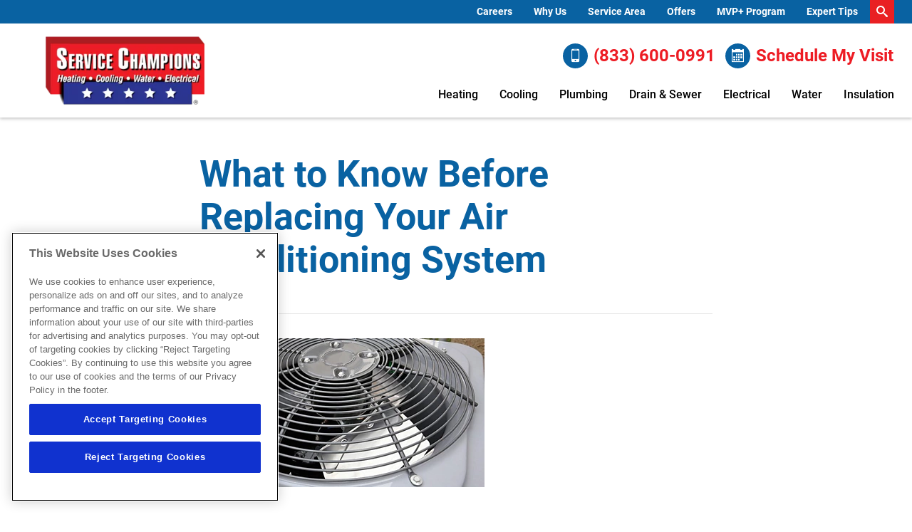

--- FILE ---
content_type: text/html;charset=utf-8
request_url: https://www.servicechampions.net/blog/before-replacing-air-conditioning-system
body_size: 18004
content:

<!DOCTYPE HTML>
<html lang="en">
<head>
<meta charset="UTF-8"/>
<title>What to Know Before Replacing Your Air Conditioning System</title>

<meta name="description" content="Replacing your air conditioning system is not a cheap or simple task. If you are in the market for a new air conditioner, here are 6 things to keep in mind."/>
<meta name="template" content="article"/>
<meta name="viewport" content="width=device-width, initial-scale=1"/>











<script defer="defer" type="text/javascript" src="/.rum/@adobe/helix-rum-js@%5E2/dist/rum-standalone.js"></script>
<link rel="canonical" href="https://www.servicechampions.net/blog/before-replacing-air-conditioning-system"/>
<link rel="shortcut icon" type="image/png" sizes="16x16" href="//wg.scene7.com/is/image/wrenchgroup/favicon-sc22wi001wg?fmt=png-alpha"/>
<!-- Analytics Data Layer Script -->
<script data-cfasync="false">
    window.digitalData = window.digitalData || [];
	const digitalDataJson = JSON.parse("{\x22event\x22:\x22Page Loaded\x22,\x22page\x22:{\x22pageInfo\x22:{\x22pageName\x22:\x22service\u002Dchampions:us:en:blog:before\u002Dreplacing\u002Dair\u002Dconditioning\u002Dsystem\x22,\x22pageURL\x22:\x22service\u002Dchampions\/content\/service\u002Dchampions\/us\/en\/blog\/before\u002Dreplacing\u002Dair\u002Dconditioning\u002Dsystem\x22,\x22pageType\x22:\x22\x22,\x22siteDomain\x22:\x22service\u002Dchampions\x22}},\x22category\x22:{\x22siteSection\x22:\x22blog\x22,\x22siteSubSection1\x22:\x22before\u002Dreplacing\u002Dair\u002Dconditioning\u002Dsystem\x22,\x22siteSubSection2\x22:\x22\x22,\x22siteSubSection3\x22:\x22\x22,\x22siteSubSection4\x22:\x22\x22},\x22article\x22:{\x22articleName\x22:\x22What to Know Before Replacing Your Air Conditioning System\x22},\x22geo\x22:{\x22siteGeo\x22:\x22Pleasanton\u002DCalifornia\x22}}");
        function getPageLoadMs() {
            const [nav] = performance.getEntriesByType('navigation');
            if (nav) {

              if (performance.timing && performance.timing.loadEventEnd > 0 && performance.timing.navigationStart > 0) {
                return (performance.timing.loadEventEnd - performance.timing.navigationStart);
              }
              if (nav.loadEventEnd && nav.loadEventEnd > 0) {
                return nav.loadEventEnd - nav.startTime;
              }
              
              if (nav.duration && nav.duration > 0) {
                return nav.duration;
              }
            }
            return performance.now();
        }

	        var ms  = getPageLoadMs();
	        var sec = +(ms / 1000).toFixed(2);

	        digitalDataJson.page.pageLoadTime = sec+"";


    window.digitalData.push(digitalDataJson);
    var digitalLaunchData = JSON.parse("{   \x22config\x22: {     \x22brand\x22: \x22service\u002Dchampions\x22,     \x22url\x22: \x22https:\/\/www.servicechampions.net\x22,     \x22theme\x22: \x22wrenchgroup.theme\u002Dservice\u002Dchampions\x22,     \x22solrCollection\x22: \x22service\u002Dchampions\x22,     \x22oneTrust\x22: \x220196171d\u002D981d\u002D7ead\u002D9443\u002D6e07f0c25d0d\x22,     \x22multipleLocations\x22: \x22true\x22,     \x22locations\x22: [       {         \x22location\x22: \x22Pleasanton\u002DCalifornia\x22,         \x22url\x22: \x22https:\/\/www.servicechampions.net\x22       }     ],     \x22launch\x22: \x22\/\/assets.adobedtm.com\/33a48fe0d360\/cec587310a10\/launch\u002D22ad649a532e.min.js\x22,     \x22globalLaunch\x22: \x22\/\/assets.adobedtm.com\/33a48fe0d360\/60a2dcc81eaa\/launch\u002D3116f811f06d.min.js\x22,     \x22subNav\x22: \x22true\x22   },   \x22pureChat\x22: {     \x22apiKey\x22: \x2250839cfa\u002De90d\u002D4e2e\u002D98f6\u002Df1a7b72126b8\x22   },   \x22scheduleEngine\x22: {     \x22apiKey\x22: \x22yzyq1tmvdm5fpu64updhfuop\x22,     \x22id\x22: \x22sched_yhuo4wfe4p0pd1wkji4arndy\x22,     \x22src\x22: \x22https:\/\/embed.scheduler.servicetitan.com\/scheduler\u002Dv1.js\x22,     \x22pro\x22: \x22true\x22   } }");
</script>
<!-- OneTrust Cookies Consent Notice -->

    <script src="https://cdn.cookielaw.org/scripttemplates/otSDKStub.js" type="text/javascript" charset="UTF-8" data-domain-script="0196171d-981d-7ead-9443-6e07f0c25d0d" async></script>
    <script type="text/javascript">
        function OptanonWrapper() { }
    </script>


<!-- Launch Script - DEV -->
<script data-cfasync="false">
    //prehiding snippet for Adobe Target with asynchronous Launch deployment
    (function(g,b,d,f){(function(a,c,d){if(a){var e=b.createElement("style");e.id=c;e.innerHTML=d;a.appendChild(e)}})(b.getElementsByTagName("head")[0],"at-body-style",d);setTimeout(function(){var a=b.getElementsByTagName("head")[0];if(a){var c=b.getElementById("at-body-style");c&&a.removeChild(c)}},f)})(window,document,"body {opacity: 0 !important}",2E3);
</script>



<script async data-cfasync="false" src="//assets.adobedtm.com/33a48fe0d360/60a2dcc81eaa/launch-3116f811f06d.min.js"></script>


<script type="application/ld+json">
        {
  "@context": "http://schema.org",
  "@type": "HomeAndConstructionBusiness",
  "name": "Service Champions",
  "description": "Your trusted source for HVAC, plumbing, and electrical services.",
  "url": "https://www.servicechampions.net/",
  "sameAs": [
    "https://www.facebook.com/ServiceChampions",
    "https://twitter.com/servicechamps",
    "https://www.linkedin.com/company/servicechampions/"
  ],
  "priceRange": "$$ - $$$",
  "openingHoursSpecification": [
    {
      "@type": "OpeningHoursSpecification",
      "dayOfWeek": "Monday",
      "opens": "00:00",
      "closes": "23:59"
    },
    {
      "@type": "OpeningHoursSpecification",
      "dayOfWeek": "Tuesday",
      "opens": "00:00",
      "closes": "23:59"
    },
    {
      "@type": "OpeningHoursSpecification",
      "dayOfWeek": "Wednesday",
      "opens": "00:00",
      "closes": "23:59"
    },
    {
      "@type": "OpeningHoursSpecification",
      "dayOfWeek": "Thursday",
      "opens": "00:00",
      "closes": "23:59"
    },
    {
      "@type": "OpeningHoursSpecification",
      "dayOfWeek": "Friday",
      "opens": "00:00",
      "closes": "23:59"
    },
    {
      "@type": "OpeningHoursSpecification",
      "dayOfWeek": "Saturday",
      "opens": "00:00",
      "closes": "23:59"
    },
    {
      "@type": "OpeningHoursSpecification",
      "dayOfWeek": "Sunday",
      "opens": "00:00",
      "closes": "23:59"
    }
  ],
  "address": {
    "@type": "PostalAddress",
    "streetAddress": "7020 Commerce Dr",
    "addressLocality": "Pleasanton",
    "addressRegion": "CA",
    "postalCode": "94588",
    "addressCountry": "US"
  },
  "geo": {
    "@type": "GeoCoordinates",
    "latitude": 37.6969984,
    "longitude": -121.9187738
  },
  "telephone": "+1-123-234-4547"
}
</script>
</script>


<script src="https://static.elfsight.com/platform/platform.js" async></script>
<script type="text/javascript">
    var pageType = "";
    var productType = "";
    var personalization = "false";
    var brandName = "";
   sessionStorage.setItem("WG_PageType", pageType);
   sessionStorage.setItem("WG_ProductType", productType);
   sessionStorage.setItem("WG_Personalization", personalization);
   sessionStorage.setItem("WG_Brand", brandName);
  </script>




    
    
<link rel="stylesheet" href="/etc.clientlibs/wrenchgroup/clientlibs/clientlib-base.lc-9b5b2b25510addbcbf1cd2d70a3db426-lc.min.css" type="text/css">
<link rel="stylesheet" href="/etc.clientlibs/wrenchgroup/clientlibs/clientlib-site.lc-1768964224244-lc.min.css" type="text/css">



    
    
<link rel="stylesheet" href="/etc.clientlibs/wrenchgroup/clientlibs/clientlib-global.lc-4e800746a70c791f9471e47adc3980ba-lc.min.css" type="text/css">



    
    
<link rel="stylesheet" href="/etc.clientlibs/wrenchgroup/clientlibs/clientlib-themes/theme-service-champions.lc-735793e8c6195ff6b663398ec1061b23-lc.min.css" type="text/css">






    





    


<script async data-cfasync="false" src="//assets.adobedtm.com/33a48fe0d360/cec587310a10/launch-22ad649a532e.min.js"></script>


    
    

    

    
    
    



</head>
<body class="article page basicpage" id="article-9f9d1f8b33" data-wcm-mode="DISABLED" data-cmp-data-layer-enabled>
<script>
    window.adobeDataLayer = window.adobeDataLayer || [];
    adobeDataLayer.push({
        page: JSON.parse("{\x22article\u002D9f9d1f8b33\x22:{\x22@type\x22:\x22wrenchgroup\/components\/structure\/article\/v1\/article\x22,\x22repo:modifyDate\x22:\x222024\u002D09\u002D16T16:07:16Z\x22,\x22dc:title\x22:\x22What to Know Before Replacing Your Air Conditioning System\x22,\x22dc:description\x22:\x22Replacing your air conditioning system is not a cheap or simple task. If you are in the market for a new air conditioner, here are 6 things to keep in mind.\x22,\x22xdm:template\x22:\x22\/conf\/wrenchgroup\/settings\/wcm\/templates\/article\x22,\x22xdm:language\x22:\x22en\x22,\x22xdm:tags\x22:[],\x22repo:path\x22:\x22\/content\/service\u002Dchampions\/us\/en\/blog\/before\u002Dreplacing\u002Dair\u002Dconditioning\u002Dsystem.html\x22}}"),
        event:'cmp:show',
        eventInfo: {
            path: 'page.article\u002D9f9d1f8b33'
        }
    });
</script>


	




	



	



    



<div class="xf-content-height">
    <div class="root responsivegrid">


<div class="aem-Grid aem-Grid--12 aem-Grid--default--12 ">
    
    <div class="header wg-header--has-ctas-lg-icon aem-GridColumn aem-GridColumn--default--12"><header class="header wg-header  " data-header-version="1" id="header-4d49963d65" data-geoLocationArea="zip" data-geolocation-default="true" data-search-url="/search" data-megaMenuCenterAlignment="true" data-disable-sticky-header="false" data-hide-header-on-scroll="false">
    <section class="header__eyebrow-container">
        

        <!-- START: Eyebrow header -->
        
    <div class="header__eyebrow eyebrow-header">
        <div class="custom-hf-container d-flex justify-content-end search-typeahead search-typeahead--disabled">
            <ul class="eyebrow-header__nav" role="menubar">
                <li class="eyebrow-header__nav-item" role="menuitem">
                    <div class="link cta button">

<!--CTA Template-->

	
	
	
	<a class=" eyebrow-header__nav-item-link  " target="_self" href="/careers">
		
	
	

	

	
		
    Careers

	
	

	</a>
	
	
	
	
	


	
	

	
	

	
	
		 



    

</div>

                </li>
            
                <li class="eyebrow-header__nav-item" role="menuitem">
                    <div class="link cta button">

<!--CTA Template-->

	
	
	
	<a class=" eyebrow-header__nav-item-link  " target="_self" href="/our-company">
		
	
	

	

	
		
    Why Us

	
	

	</a>
	
	
	
	
	


	
	

	
	

	
	
		 



    

</div>

                </li>
            
                <li class="eyebrow-header__nav-item" role="menuitem">
                    <div class="link cta button">

<!--CTA Template-->

	
	
	
	<a class=" eyebrow-header__nav-item-link  " target="_self" href="/cities-we-serve">
		
	
	

	

	
		
    Service Area

	
	

	</a>
	
	
	
	
	


	
	

	
	

	
	
		 



    

</div>

                </li>
            
                <li class="eyebrow-header__nav-item" role="menuitem">
                    <div class="link cta button">

<!--CTA Template-->

	
	
	
	<a class=" eyebrow-header__nav-item-link  " target="_self" href="/offers">
		
	
	

	

	
		
    Offers

	
	

	</a>
	
	
	
	
	


	
	

	
	

	
	
		 



    

</div>

                </li>
            
                <li class="eyebrow-header__nav-item" role="menuitem">
                    <div class="link cta button">

<!--CTA Template-->

	
	
	
	<a class=" eyebrow-header__nav-item-link  " target="_self" href="/mvp-plus-membership">
		
	
	

	

	
		
    MVP+ Program

	
	

	</a>
	
	
	
	
	


	
	

	
	

	
	
		 



    

</div>

                </li>
            
                <li class="eyebrow-header__nav-item" role="menuitem">
                    <div class="link cta button">

<!--CTA Template-->

	
	
	
	<a class=" eyebrow-header__nav-item-link  " target="_self" href="/blog">
		
	
	

	

	
		
    Expert Tips

	
	

	</a>
	
	
	
	
	


	
	

	
	

	
	
		 



    

</div>

                </li>
            </ul>
            <form class="eyebrow-header__search header-search-form search-typeahead__form">
                <div class="search-typeahead__input-container">
                    <span aria-hidden="true" class="search__close-icon wg-icon"></span>
                    <!-- Search Input -->
                    <!-- START: Search input Component -->
                    <div class="search-input search-input--icon-align-right search-input--medium">
                        <button class="search-input__icon wg-icon wg-icon-search" aria-label="search-button"></button> 
                        <label for="search-input-mobile" class="search-input__label">Search Input</label>
                        <input type="text" name="search input" class="search-input__field" placeholder="Type to Search" id="search-input-mobile"/>
                    </div>
                    <!-- END: Search input Component -->
                </div>
            </form>
        </div>
    </div>

        <!-- END: Eyebrow header -->
    </section>
    <!-- START: Main header -->
    <section class="header__main main-header wg-standard-menu">

        
        <div class="header__main__container d-flex">

            <!-- START: Logo section -->
            
    <div class="main-header__logo">
        <!-- START: Logo Component -->
            <div class="logo">
            <a href="/" aria-label="Service Champions logo">
                <!-- START: Image Component -->
                <div class="image aem-GridColumn aemGridColumn--default-12">
                    <div class="cmp-image"><img loading="lazy" src="//wg.scene7.com/is/image/wrenchgroup/sc-web-logo-sc22wi001wg?fmt=png-alpha" alt="Service Champions logo"/></div>
                </div>
                <!-- END: Image Component -->
            </a>
            </div>
        <!-- END: Logo Component -->
    </div>

            <!-- END: Logo section -->

            <div class="geo-location-select-wrapper"></div>
            
                <div class="romw-badge-mobile" data-romw-token="fUuy2CiABk3XHirP3a5ac8dTyIAd4cV5tM5zccSUFwxkxk77Md"></div>
                <script src="https://localimpact.com/js/v2/embed.js?id=fd1f59fcc8467fb2938d" type="text/javascript"></script>
            

            <!-- START: Mobile Triggers section -->
            <div class="main-header__trigger-container">
                <button type="button" aria-label="menu open" class="main-header__trigger main-header__trigger--menu-icon"><span class="navicon"> </span></button>
                <button class="main-header__nav-mobile-close">
                    <span class="close-icon"></span>
                </button>
            </div>
            <!-- END: Mobile Triggers section -->

            <div class="main-header__cta-nav-container">
                <!-- START: CTA Container -->
                <div class="main-header__cta-container">
                    <div class="main-header__cta-wrapper has-badge">
                        
                            <div class="romw-badge-desktop" data-romw-token="mNT4UeB1j9dHLWVvrKojI64sMI1Y539eIkQiyacA3VobQxeme6"></div>
                            <script src="https://localimpact.com/js/v2/embed.js?id=fd1f59fcc8467fb2938d" type="text/javascript"></script>
                        
                        <div class="main-header__cta-wrap">
                            <!-- Buttons -->
                            <div class="cta button a-button a-button--primary a-button--icon-left">


<!--CTA Template-->
<div>

	
	
	
	<a class="btn   " aria-label="Call (833) 600-0991" id="button-d1940d82a9" target="_self" href="tel:%208336000991">
		
	
	
		<em class='wg-icon wg-icon-mobile'></em>(833) 600-0991
	

	

	

	</a>
	
	
	
	
	


	
	

	
	

	
	
		 

</div>

    

</div>

                        
                            <!-- Buttons -->
                            <div class="cta button a-button a-button--primary a-button--icon-left">


<!--CTA Template-->
<div>

	
	

	
	

	
	

	
	
	
	
	
	<button tabindex="0" class="btn   schedule-engine-integration-cta   " aria-label="Schedule now" id="button-dd0c6d7cdb">
		
	
	
		<em class='wg-icon wg-icon-calendar'></em>Schedule My Visit
	

	

	

	</button>
	
	
	

		 

</div>

    

</div>

                        </div>
                    </div>
                </div>
                <!-- END: CTA Container -->

                <!-- START: Main Navigation -->
                
    <div class="main-header__nav-container">

        <div class="main-header__nav-mobile-search search-typeahead search-typeahead--disabled">
            <!-- Search Input -->
            <form class="eyebrow-header__search header-search-form search-typeahead__form">
                <!-- Search Input for mobile -->
                <div class="search-typeahead__input-container">
                    <!-- START: Search input Component -->
                    <div class="search-input search-input--icon-align-right search-input--medium">
                        <button class="search-input__icon wg-icon wg-icon-search" aria-label="search-button"></button> <label for="search-input-desktop" class="search-input__label"> </label>
                        <input type="text" name="search input" class="search-input__field" placeholder="Type to Search" id="search-input-desktop"/>
                    </div>
                    <!-- END: Search input Component -->
                </div>
            </form>
        </div>


        <nav class="main-header__nav-wrapper main-header__nav-wrapper--secondary">
            <!-- Start: Main Elements -->
            <ul class="main-header__nav" role="menubar">
                
                    <li class="main-header__nav-item main-header__nav-item--secondary" role="menuitem">
                        
        <a class="main-header__nav-item-link " aria-expanded="false" aria-haspopup="false" href="/heater" aria-label="Heating">Heating</a>
        <div class="main-header__nav-item-dropdown-content">

            <ul class="main-header__dropdown-lhs">
                <li class="main-header__nav-item-dropdown-link-item main-header__nav-back-link-item">
                    <a class="main-header__nav-item-dropdown-link main-header__nav-back" href="/" target="_blank">
                        <span class="main-header__nav-item-dropdown-link-text">Back</span>
                    </a>
                </li>
                <li class="main-header__nav-item-dropdown-link-item">
                    <a class="main-header__nav-item-dropdown-link" href="/heater" target="_blank">
                        <span class="main-header__nav-item-dropdown-link-text">Heating</span>
                    </a>
                </li>
                <li class="main-header__nav-item-dropdown-link-item">
                    <a class="main-header__nav-item-dropdown-link" href="/heater/maintenance" target="_self">
                        <span class="main-header__nav-item-dropdown-link-text">Maintenance</span>
                    </a>
                </li>
<li class="main-header__nav-item-dropdown-link-item">
                    <a class="main-header__nav-item-dropdown-link" href="/heater/repair" target="_self">
                        <span class="main-header__nav-item-dropdown-link-text">Repair</span>
                    </a>
                </li>
<li class="main-header__nav-item-dropdown-link-item">
                    <a class="main-header__nav-item-dropdown-link" href="/heater/installation" target="_self">
                        <span class="main-header__nav-item-dropdown-link-text">New Equipment</span>
                    </a>
                </li>
<li class="main-header__nav-item-dropdown-link-item">
                    <a class="main-header__nav-item-dropdown-link" href="/products/hvac/ductwork" target="_self">
                        <span class="main-header__nav-item-dropdown-link-text">Ductwork</span>
                    </a>
                </li>
<li class="main-header__nav-item-dropdown-link-item">
                    <a class="main-header__nav-item-dropdown-link" href="/indoor-air-quality" target="_self">
                        <span class="main-header__nav-item-dropdown-link-text">Indoor Air Quality</span>
                    </a>
                </li>
<li class="main-header__nav-item-dropdown-link-item">
                    <a class="main-header__nav-item-dropdown-link" href="/guarantees" target="_self">
                        <span class="main-header__nav-item-dropdown-link-text">Guarantees</span>
                    </a>
                </li>
<li class="main-header__nav-item-dropdown-link-item">
                    <a class="main-header__nav-item-dropdown-link" href="/mvp-plus-membership" target="_self">
                        <span class="main-header__nav-item-dropdown-link-text">MVP+ Program</span>
                    </a>
                </li>
<li class="main-header__nav-item-dropdown-link-item">
                    <a class="main-header__nav-item-dropdown-link" href="/financing" target="_self">
                        <span class="main-header__nav-item-dropdown-link-text">Financing</span>
                    </a>
                </li>

            </ul>

            <div class="main-header__dropdown-rhs">
                <a class="main-header__nav-item-dropdown-button-link" href="/heater" aria-label="Heating overview">
                    <span class="main-header__nav-item-dropdown-button-wrapper">
                        <img class="main-header__nav-item-dropdown-button-wrapper-image" src="//wg.scene7.com/is/image/wrenchgroup/white-heating-sc21wi001wg?fmt=png-alpha" decoding="async" fetchpriority="low" loading="lazy" alt="Learn more about Heating Overview"/>
                        <span class="main-header__nav-item-dropdown-button-wrapper-text">Heating
                            <span class="main-header__nav-item-dropdown-button-link-text">Overview</span> 
                            <span class="wg-icon wg-icon-forward3"></span>
                        </span> 
                    </span>
                </a>
            </div>
        </div>


    

                    </li>
                
                    <li class="main-header__nav-item main-header__nav-item--secondary" role="menuitem">
                        
        <a class="main-header__nav-item-link " aria-expanded="false" aria-haspopup="false" href="/air-conditioner" aria-label="Cooling">Cooling</a>
        <div class="main-header__nav-item-dropdown-content">

            <ul class="main-header__dropdown-lhs">
                <li class="main-header__nav-item-dropdown-link-item main-header__nav-back-link-item">
                    <a class="main-header__nav-item-dropdown-link main-header__nav-back" href="/" target="_blank">
                        <span class="main-header__nav-item-dropdown-link-text">Back</span>
                    </a>
                </li>
                <li class="main-header__nav-item-dropdown-link-item">
                    <a class="main-header__nav-item-dropdown-link" href="/air-conditioner" target="_blank">
                        <span class="main-header__nav-item-dropdown-link-text">Cooling</span>
                    </a>
                </li>
                <li class="main-header__nav-item-dropdown-link-item">
                    <a class="main-header__nav-item-dropdown-link" href="/air-conditioner/maintenance" target="_self">
                        <span class="main-header__nav-item-dropdown-link-text">Maintenance</span>
                    </a>
                </li>
<li class="main-header__nav-item-dropdown-link-item">
                    <a class="main-header__nav-item-dropdown-link" href="/air-conditioner/repair" target="_self">
                        <span class="main-header__nav-item-dropdown-link-text">Repair</span>
                    </a>
                </li>
<li class="main-header__nav-item-dropdown-link-item">
                    <a class="main-header__nav-item-dropdown-link" href="/air-conditioner/installation" target="_self">
                        <span class="main-header__nav-item-dropdown-link-text">New Equipment</span>
                    </a>
                </li>
<li class="main-header__nav-item-dropdown-link-item">
                    <a class="main-header__nav-item-dropdown-link" href="/products/hvac/ductwork" target="_self">
                        <span class="main-header__nav-item-dropdown-link-text">Ductwork</span>
                    </a>
                </li>
<li class="main-header__nav-item-dropdown-link-item">
                    <a class="main-header__nav-item-dropdown-link" href="/indoor-air-quality" target="_self">
                        <span class="main-header__nav-item-dropdown-link-text">Indoor Air Quality</span>
                    </a>
                </li>
<li class="main-header__nav-item-dropdown-link-item">
                    <a class="main-header__nav-item-dropdown-link" href="/guarantees" target="_self">
                        <span class="main-header__nav-item-dropdown-link-text">Guarantees</span>
                    </a>
                </li>
<li class="main-header__nav-item-dropdown-link-item">
                    <a class="main-header__nav-item-dropdown-link" href="/mvp-plus-membership" target="_self">
                        <span class="main-header__nav-item-dropdown-link-text">MVP+ Program</span>
                    </a>
                </li>
<li class="main-header__nav-item-dropdown-link-item">
                    <a class="main-header__nav-item-dropdown-link" href="/financing" target="_self">
                        <span class="main-header__nav-item-dropdown-link-text">Financing</span>
                    </a>
                </li>

            </ul>

            <div class="main-header__dropdown-rhs">
                <a class="main-header__nav-item-dropdown-button-link" href="/air-conditioner" aria-label="Cooling overview">
                    <span class="main-header__nav-item-dropdown-button-wrapper">
                        <img class="main-header__nav-item-dropdown-button-wrapper-image" src="//wg.scene7.com/is/image/wrenchgroup/white-air-conditioning-sc21wi001wg?fmt=png-alpha" decoding="async" fetchpriority="low" loading="lazy" alt="Learn more about Air Conditioning Overview"/>
                        <span class="main-header__nav-item-dropdown-button-wrapper-text">Cooling
                            <span class="main-header__nav-item-dropdown-button-link-text">Overview</span> 
                            <span class="wg-icon wg-icon-forward3"></span>
                        </span> 
                    </span>
                </a>
            </div>
        </div>


    

                    </li>
                
                    <li class="main-header__nav-item main-header__nav-item--secondary" role="menuitem">
                        
        <a class="main-header__nav-item-link " aria-expanded="false" aria-haspopup="false" href="/plumber" aria-label="Plumbing">Plumbing</a>
        <div class="main-header__nav-item-dropdown-content">

            <ul class="main-header__dropdown-lhs">
                <li class="main-header__nav-item-dropdown-link-item main-header__nav-back-link-item">
                    <a class="main-header__nav-item-dropdown-link main-header__nav-back" href="/" target="_blank">
                        <span class="main-header__nav-item-dropdown-link-text">Back</span>
                    </a>
                </li>
                <li class="main-header__nav-item-dropdown-link-item">
                    <a class="main-header__nav-item-dropdown-link" href="/plumber" target="_blank">
                        <span class="main-header__nav-item-dropdown-link-text">Plumbing</span>
                    </a>
                </li>
                <li class="main-header__nav-item-dropdown-link-item">
                    <a class="main-header__nav-item-dropdown-link" href="/plumber/maintenance" target="_self">
                        <span class="main-header__nav-item-dropdown-link-text">Maintenance</span>
                    </a>
                </li>
<li class="main-header__nav-item-dropdown-link-item">
                    <a class="main-header__nav-item-dropdown-link" href="/plumber/repair" target="_self">
                        <span class="main-header__nav-item-dropdown-link-text">Repair</span>
                    </a>
                </li>
<li class="main-header__nav-item-dropdown-link-item">
                    <a class="main-header__nav-item-dropdown-link" href="/plumber/installation" target="_self">
                        <span class="main-header__nav-item-dropdown-link-text">New Equipment</span>
                    </a>
                </li>
<li class="main-header__nav-item-dropdown-link-item">
                    <a class="main-header__nav-item-dropdown-link" href="/plumber/repiping" target="_self">
                        <span class="main-header__nav-item-dropdown-link-text">Re-Piping</span>
                    </a>
                </li>
<li class="main-header__nav-item-dropdown-link-item">
                    <a class="main-header__nav-item-dropdown-link" href="/plumber/gas-line" target="_self">
                        <span class="main-header__nav-item-dropdown-link-text">Gas Lines</span>
                    </a>
                </li>
<li class="main-header__nav-item-dropdown-link-item">
                    <a class="main-header__nav-item-dropdown-link" href="/mvp-plus-membership" target="_self">
                        <span class="main-header__nav-item-dropdown-link-text">MVP+ Program</span>
                    </a>
                </li>
<li class="main-header__nav-item-dropdown-link-item">
                    <a class="main-header__nav-item-dropdown-link" href="/financing" target="_self">
                        <span class="main-header__nav-item-dropdown-link-text">Financing</span>
                    </a>
                </li>

            </ul>

            <div class="main-header__dropdown-rhs">
                <a class="main-header__nav-item-dropdown-button-link" href="/plumber" aria-label="Plumbing overview">
                    <span class="main-header__nav-item-dropdown-button-wrapper">
                        <img class="main-header__nav-item-dropdown-button-wrapper-image" src="//wg.scene7.com/is/image/wrenchgroup/white-ductwork-sc21wi001wg?fmt=png-alpha" decoding="async" fetchpriority="low" loading="lazy" alt="Learn more about Plumbing"/>
                        <span class="main-header__nav-item-dropdown-button-wrapper-text">Plumbing
                            <span class="main-header__nav-item-dropdown-button-link-text">Overview</span> 
                            <span class="wg-icon wg-icon-forward3"></span>
                        </span> 
                    </span>
                </a>
            </div>
        </div>


    

                    </li>
                
                    <li class="main-header__nav-item main-header__nav-item--secondary" role="menuitem">
                        
        <a class="main-header__nav-item-link " aria-expanded="false" aria-haspopup="false" href="/drain" aria-label="Drain &amp; Sewer">Drain &amp; Sewer</a>
        <div class="main-header__nav-item-dropdown-content">

            <ul class="main-header__dropdown-lhs">
                <li class="main-header__nav-item-dropdown-link-item main-header__nav-back-link-item">
                    <a class="main-header__nav-item-dropdown-link main-header__nav-back" href="/" target="_blank">
                        <span class="main-header__nav-item-dropdown-link-text">Back</span>
                    </a>
                </li>
                <li class="main-header__nav-item-dropdown-link-item">
                    <a class="main-header__nav-item-dropdown-link" href="/drain" target="_blank">
                        <span class="main-header__nav-item-dropdown-link-text">Drain &amp; Sewer</span>
                    </a>
                </li>
                <li class="main-header__nav-item-dropdown-link-item">
                    <a class="main-header__nav-item-dropdown-link" href="/drain/cleaning" target="_self">
                        <span class="main-header__nav-item-dropdown-link-text">Drain Clearing</span>
                    </a>
                </li>
<li class="main-header__nav-item-dropdown-link-item">
                    <a class="main-header__nav-item-dropdown-link" href="/drain/hydro-jetting" target="_self">
                        <span class="main-header__nav-item-dropdown-link-text">Hydro Jetting</span>
                    </a>
                </li>
<li class="main-header__nav-item-dropdown-link-item">
                    <a class="main-header__nav-item-dropdown-link" href="/drain/septic-and-sewer" target="_self">
                        <span class="main-header__nav-item-dropdown-link-text">Septic &amp; Sewer</span>
                    </a>
                </li>
<li class="main-header__nav-item-dropdown-link-item">
                    <a class="main-header__nav-item-dropdown-link" href="/mvp-plus-membership" target="_self">
                        <span class="main-header__nav-item-dropdown-link-text">MVP+ Program</span>
                    </a>
                </li>
<li class="main-header__nav-item-dropdown-link-item">
                    <a class="main-header__nav-item-dropdown-link" href="/financing" target="_self">
                        <span class="main-header__nav-item-dropdown-link-text">Financing</span>
                    </a>
                </li>

            </ul>

            <div class="main-header__dropdown-rhs">
                <a class="main-header__nav-item-dropdown-button-link" href="/drain" aria-label="Drain &amp; Sewer overview">
                    <span class="main-header__nav-item-dropdown-button-wrapper">
                        <img class="main-header__nav-item-dropdown-button-wrapper-image" src="//wg.scene7.com/is/image/wrenchgroup/white-water-solution-sc21wi001wg?fmt=png-alpha" decoding="async" fetchpriority="low" loading="lazy" alt="Learn more about Drain and Sewer Services"/>
                        <span class="main-header__nav-item-dropdown-button-wrapper-text">Drain &amp; Sewer
                            <span class="main-header__nav-item-dropdown-button-link-text">Overview</span> 
                            <span class="wg-icon wg-icon-forward3"></span>
                        </span> 
                    </span>
                </a>
            </div>
        </div>


    

                    </li>
                
                    <li class="main-header__nav-item main-header__nav-item--secondary" role="menuitem">
                        
        <a class="main-header__nav-item-link " aria-expanded="false" aria-haspopup="false" href="/electrician" aria-label="Electrical">Electrical</a>
        <div class="main-header__nav-item-dropdown-content">

            <ul class="main-header__dropdown-lhs">
                <li class="main-header__nav-item-dropdown-link-item main-header__nav-back-link-item">
                    <a class="main-header__nav-item-dropdown-link main-header__nav-back" href="/" target="_blank">
                        <span class="main-header__nav-item-dropdown-link-text">Back</span>
                    </a>
                </li>
                <li class="main-header__nav-item-dropdown-link-item">
                    <a class="main-header__nav-item-dropdown-link" href="/electrician" target="_blank">
                        <span class="main-header__nav-item-dropdown-link-text">Electrical</span>
                    </a>
                </li>
                <li class="main-header__nav-item-dropdown-link-item">
                    <a class="main-header__nav-item-dropdown-link" href="/electrician/electrical-panel" target="_self">
                        <span class="main-header__nav-item-dropdown-link-text">Electrical Panels</span>
                    </a>
                </li>
<li class="main-header__nav-item-dropdown-link-item">
                    <a class="main-header__nav-item-dropdown-link" href="/electrician/home-backup-generator" target="_self">
                        <span class="main-header__nav-item-dropdown-link-text">Backup Generators</span>
                    </a>
                </li>
<li class="main-header__nav-item-dropdown-link-item">
                    <a class="main-header__nav-item-dropdown-link" href="/electrician/home-rewiring" target="_self">
                        <span class="main-header__nav-item-dropdown-link-text">Whole-Home Rewire</span>
                    </a>
                </li>
<li class="main-header__nav-item-dropdown-link-item">
                    <a class="main-header__nav-item-dropdown-link" href="/electrician/ev-charger" target="_self">
                        <span class="main-header__nav-item-dropdown-link-text">Electric Vehicle (EV) Chargers</span>
                    </a>
                </li>
<li class="main-header__nav-item-dropdown-link-item">
                    <a class="main-header__nav-item-dropdown-link" href="/electrician/whole-home-surge-protection" target="_self">
                        <span class="main-header__nav-item-dropdown-link-text">Surge Protection</span>
                    </a>
                </li>
<li class="main-header__nav-item-dropdown-link-item">
                    <a class="main-header__nav-item-dropdown-link" href="/mvp-plus-membership" target="_self">
                        <span class="main-header__nav-item-dropdown-link-text">MVP+ Program</span>
                    </a>
                </li>
<li class="main-header__nav-item-dropdown-link-item">
                    <a class="main-header__nav-item-dropdown-link" href="/financing" target="_self">
                        <span class="main-header__nav-item-dropdown-link-text">Financing</span>
                    </a>
                </li>

            </ul>

            <div class="main-header__dropdown-rhs">
                <a class="main-header__nav-item-dropdown-button-link" href="/electrician" aria-label="Electrical overview">
                    <span class="main-header__nav-item-dropdown-button-wrapper">
                        <img class="main-header__nav-item-dropdown-button-wrapper-image" src="//wg.scene7.com/is/image/wrenchgroup/pl-white-drain-icon-pl21wi001wg?fmt=png-alpha" decoding="async" fetchpriority="low" loading="lazy" alt="Learn more about Electrical Overview"/>
                        <span class="main-header__nav-item-dropdown-button-wrapper-text">Electrical
                            <span class="main-header__nav-item-dropdown-button-link-text">Overview</span> 
                            <span class="wg-icon wg-icon-forward3"></span>
                        </span> 
                    </span>
                </a>
            </div>
        </div>


    

                    </li>
                
                    <li class="main-header__nav-item main-header__nav-item--secondary" role="menuitem">
                        
        <a class="main-header__nav-item-link " aria-expanded="false" aria-haspopup="false" aria-label="Water">Water</a>
        <div class="main-header__nav-item-dropdown-content">

            <ul class="main-header__dropdown-lhs">
                <li class="main-header__nav-item-dropdown-link-item main-header__nav-back-link-item">
                    <a class="main-header__nav-item-dropdown-link main-header__nav-back" href="/" target="_blank">
                        <span class="main-header__nav-item-dropdown-link-text">Back</span>
                    </a>
                </li>
                <li class="main-header__nav-item-dropdown-link-item">
                    <a class="main-header__nav-item-dropdown-link" target="_blank">
                        <span class="main-header__nav-item-dropdown-link-text">Water</span>
                    </a>
                </li>
                <li class="main-header__nav-item-dropdown-link-item">
                    <a class="main-header__nav-item-dropdown-link" href="/water-heater/repair" target="_self">
                        <span class="main-header__nav-item-dropdown-link-text">Water Heater Repair</span>
                    </a>
                </li>
<li class="main-header__nav-item-dropdown-link-item">
                    <a class="main-header__nav-item-dropdown-link" href="/water-heater/installation" target="_self">
                        <span class="main-header__nav-item-dropdown-link-text">Water Heater Replacement</span>
                    </a>
                </li>
<li class="main-header__nav-item-dropdown-link-item">
                    <a class="main-header__nav-item-dropdown-link" href="/water-filter" target="_self">
                        <span class="main-header__nav-item-dropdown-link-text">Water Filtration</span>
                    </a>
                </li>
<li class="main-header__nav-item-dropdown-link-item">
                    <a class="main-header__nav-item-dropdown-link" href="/water-filter/repair" target="_self">
                        <span class="main-header__nav-item-dropdown-link-text">Water Filtration Repair</span>
                    </a>
                </li>
<li class="main-header__nav-item-dropdown-link-item">
                    <a class="main-header__nav-item-dropdown-link" href="/mvp-plus-membership" target="_self">
                        <span class="main-header__nav-item-dropdown-link-text">MVP+ Program</span>
                    </a>
                </li>
<li class="main-header__nav-item-dropdown-link-item">
                    <a class="main-header__nav-item-dropdown-link" href="/financing" target="_self">
                        <span class="main-header__nav-item-dropdown-link-text">Financing</span>
                    </a>
                </li>

            </ul>

            <div class="main-header__dropdown-rhs">
                <a class="main-header__nav-item-dropdown-button-link" aria-label="Water overview">
                    <span class="main-header__nav-item-dropdown-button-wrapper">
                        <img class="main-header__nav-item-dropdown-button-wrapper-image" src="//wg.scene7.com/is/image/wrenchgroup/white-water-heater-sc21wi001wg?fmt=png-alpha" decoding="async" fetchpriority="low" loading="lazy" alt="Learn more about Water Heaters"/>
                        <span class="main-header__nav-item-dropdown-button-wrapper-text">Water
                            <span class="main-header__nav-item-dropdown-button-link-text">Overview</span> 
                            <span class="wg-icon wg-icon-forward3"></span>
                        </span> 
                    </span>
                </a>
            </div>
        </div>


    

                    </li>
                
                    <li class="main-header__nav-item main-header__nav-item--secondary" role="menuitem">
                        
        <a class="main-header__nav-item-link " aria-expanded="false" aria-haspopup="false" href="/home-insulation" aria-label="Insulation">Insulation</a>
        <div class="main-header__nav-item-dropdown-content">

            <ul class="main-header__dropdown-lhs">
                <li class="main-header__nav-item-dropdown-link-item main-header__nav-back-link-item">
                    <a class="main-header__nav-item-dropdown-link main-header__nav-back" href="/" target="_blank">
                        <span class="main-header__nav-item-dropdown-link-text">Back</span>
                    </a>
                </li>
                <li class="main-header__nav-item-dropdown-link-item">
                    <a class="main-header__nav-item-dropdown-link" href="/home-insulation" target="_blank">
                        <span class="main-header__nav-item-dropdown-link-text">Insulation</span>
                    </a>
                </li>
                <li class="main-header__nav-item-dropdown-link-item">
                    <a class="main-header__nav-item-dropdown-link" href="/products/hvac/insulation/attic" target="_self">
                        <span class="main-header__nav-item-dropdown-link-text">Attic</span>
                    </a>
                </li>
<li class="main-header__nav-item-dropdown-link-item">
                    <a class="main-header__nav-item-dropdown-link" href="/products/hvac/insulation/attic-restoration" target="_self">
                        <span class="main-header__nav-item-dropdown-link-text">Attic Restoration</span>
                    </a>
                </li>
<li class="main-header__nav-item-dropdown-link-item">
                    <a class="main-header__nav-item-dropdown-link" href="/mvp-plus-membership" target="_self">
                        <span class="main-header__nav-item-dropdown-link-text"> MVP+ Program</span>
                    </a>
                </li>
<li class="main-header__nav-item-dropdown-link-item">
                    <a class="main-header__nav-item-dropdown-link" href="/guarantees" target="_self">
                        <span class="main-header__nav-item-dropdown-link-text"> Guarantees</span>
                    </a>
                </li>
<li class="main-header__nav-item-dropdown-link-item">
                    <a class="main-header__nav-item-dropdown-link" href="/financing" target="_self">
                        <span class="main-header__nav-item-dropdown-link-text">Financing</span>
                    </a>
                </li>

            </ul>

            <div class="main-header__dropdown-rhs">
                <a class="main-header__nav-item-dropdown-button-link" href="/home-insulation" aria-label="Insulation overview">
                    <span class="main-header__nav-item-dropdown-button-wrapper">
                        <img class="main-header__nav-item-dropdown-button-wrapper-image" src="//wg.scene7.com/is/image/wrenchgroup/white-insulation-sc21wi001wg?fmt=png-alpha" decoding="async" fetchpriority="low" loading="lazy" alt="Learn more about Insulation Overview"/>
                        <span class="main-header__nav-item-dropdown-button-wrapper-text">Insulation
                            <span class="main-header__nav-item-dropdown-button-link-text">Overview</span> 
                            <span class="wg-icon wg-icon-forward3"></span>
                        </span> 
                    </span>
                </a>
            </div>
        </div>


    

                    </li>
                
                
                <li class="main-header__nav-item main-header__nav-item--search" role="menuitem">
                    <a class="main-header__nav-item-link main-header__nav-item-link--has-no-sub-menu" aria-expanded="false" aria-haspopup="false" href="#" aria-label="header nav search">Search <button class="main-header__nav-search-icon wg-icon wg-icon-search"></button></a>
                </li>
            </ul>
            <!-- End: Main Elements -->
            <div class="main-header__sec-mobile-nav-wrapper">
                <!-- Start: Duplicate of eyebrow header ul -->
                <ul class="main-header__sec-mobile-nav">
                    <li class="main-header__sec-mobile-nav-item">
                        <div class="link cta button">

<!--CTA Template-->

	
	
	
	<a class=" eyebrow-header__nav-item-link  " target="_self" href="/careers">
		
	
	

	

	
		
    Careers

	
	

	</a>
	
	
	
	
	


	
	

	
	

	
	
		 



    

</div>

                    </li>
                
                    <li class="main-header__sec-mobile-nav-item">
                        <div class="link cta button">

<!--CTA Template-->

	
	
	
	<a class=" eyebrow-header__nav-item-link  " target="_self" href="/our-company">
		
	
	

	

	
		
    Why Us

	
	

	</a>
	
	
	
	
	


	
	

	
	

	
	
		 



    

</div>

                    </li>
                
                    <li class="main-header__sec-mobile-nav-item">
                        <div class="link cta button">

<!--CTA Template-->

	
	
	
	<a class=" eyebrow-header__nav-item-link  " target="_self" href="/cities-we-serve">
		
	
	

	

	
		
    Service Area

	
	

	</a>
	
	
	
	
	


	
	

	
	

	
	
		 



    

</div>

                    </li>
                
                    <li class="main-header__sec-mobile-nav-item">
                        <div class="link cta button">

<!--CTA Template-->

	
	
	
	<a class=" eyebrow-header__nav-item-link  " target="_self" href="/offers">
		
	
	

	

	
		
    Offers

	
	

	</a>
	
	
	
	
	


	
	

	
	

	
	
		 



    

</div>

                    </li>
                
                    <li class="main-header__sec-mobile-nav-item">
                        <div class="link cta button">

<!--CTA Template-->

	
	
	
	<a class=" eyebrow-header__nav-item-link  " target="_self" href="/mvp-plus-membership">
		
	
	

	

	
		
    MVP+ Program

	
	

	</a>
	
	
	
	
	


	
	

	
	

	
	
		 



    

</div>

                    </li>
                
                    <li class="main-header__sec-mobile-nav-item">
                        <div class="link cta button">

<!--CTA Template-->

	
	
	
	<a class=" eyebrow-header__nav-item-link  " target="_self" href="/blog">
		
	
	

	

	
		
    Expert Tips

	
	

	</a>
	
	
	
	
	


	
	

	
	

	
	
		 



    

</div>

                    </li>
                </ul>
                <!-- End: Duplicate of eyebrow heder ul -->
                
            </div>
            <!-- Start: social nav -->
            <div class="main-header__social-mobile-nav-wrapper">
                <div class="social-links text-center">
                    <ul class="social-links__list list-unstyled">
                        <li class="social-links__list-item">
                            <a href="https://twitter.com/ServiceChampsN" target="_blank" aria-label="Service Champions Twitter page">
                                <span class="social-links__icon wg-icon wg-icon-twitter-filled">
                                </span>
                            </a>
                        </li>
                        <li class="social-links__list-item">
                            <a href="https://www.facebook.com/servicechampionsN" target="_blank" aria-label="Service Champions Facebook page.">
                                <span class="social-links__icon wg-icon wg-icon-facebook-filled">
                                </span>
                            </a>
                        </li>
                        <li class="social-links__list-item">
                            <a href="https://www.youtube.com/c/ServicechampionsNetNorCal" target="_blank" aria-label="Service Champions Youtube page.">
                                <span class="social-links__icon wg-icon wg-icon-youtube-filled">
                                </span>
                            </a>
                        </li>
                        <li class="social-links__list-item">
                            <a href="https://www.linkedin.com/company/service-champions---northern-ca" target="_blank" aria-label="Service Champions Linkedin page.">
                                <span class="social-links__icon wg-icon wg-icon-linkedin-filled">
                                </span>
                            </a>
                        </li>
                        <li class="social-links__list-item">
                            <a href="https://www.instagram.com/servicechampionsnorcal" target="_blank" aria-label="Service Champions Instagram page">
                                <span class="social-links__icon wg-icon wg-icon-instagram-filled">
                                </span>
                            </a>
                        </li>
						<li class="social-links__list-item">
                            <a href="https://g.page/service-champions-pleasanton?share" target="_blank" aria-label="Service Champions Google+ page.">
                                <span class="social-links__icon wg-icon wg-icon-google-plus2">
                                </span>
                            </a>
                        </li>
                    </ul>
                </div>
            </div>
            <!-- End: social nav -->
        </nav>
    </div>

                <!-- END: Main Navigation -->
            </div>
        </div>
        <!-- START: Main Navigation -->
        

        <!-- END: Main Navigation -->

    </section>
<!--CTA Template-->

	
	

	
	

	
	

	<div class="m-popup" data-toggle="modal" data-target="#-modal">
		<button class="btn dynamic-redirect-trigger  " tabindex="0">
			
	
	

	
		redirect
	

	

		</button>
		<div class="m-popup-content" style="display: none;">
			
			<div class="generic-modal__text">
				
			</div>
			
		</div>
	</div>


	
	
		 

</header>



<style>
    @media (min-width: 992px) {
        .main-header__logo {flex-basis: 25%;}
        .main-header__cta-nav-container {flex-basis: 75%;}
        .main-header__cta-wrapper {display: flex; justify-content: space-between;}
        .main-header__cta-wrapper.has-badge {width: 100%; justify-content: flex-end;}
        .romw-badge-desktop {display: block; height:0px;}
        .romw-badge-mobile {display: none;}
    }
    @media (max-width: 991px) {
        .romw-badge-desktop {display: none;}
        .romw-badge-mobile { width: 135px; overflow: hidden }
    }
</style></div>

    
</div>
</div>

</div>


<main class="root responsivegrid">
    <!-- add this for the schedule now button -->
    <div class="rai-dialog-container"></div>
    
	
    <div class="root responsivegrid">


<div class="aem-Grid aem-Grid--12 aem-Grid--default--12 ">
    
    <div class="container responsivegrid container--small-width aem-GridColumn aem-GridColumn--default--12">
  
    
    

    

    
    
    
    <div class="container-fluid wrapper  " id="container-5aef75aab0" style=" ">
        <div class="cmp-container wrapper__inner">
            
            <div class="title title--text-left title--color-dark">
	<div class="cmp-title " id="title-7d455e4419">
		<h1 class="cmp-title__text">What to Know Before Replacing Your Air Conditioning System</h1>
	</div>


    
</div>
<div class="separator separator--default separator--no-space"><div id="separator-7cda18e615" class="cmp-separator  ">
     <hr class="cmp-separator__horizontal-rule"/>
</div></div>
<div class="separator separator--no-border separator--small"><div id="separator-b06c7c5a3a" class="cmp-separator  ">
     <hr class="cmp-separator__horizontal-rule" aria-hidden="true" role="none"/>
</div></div>
<div class="image">

<div class="cmp-image nowidth  " id="image-b8583b5a93" data-cmp-is="image" data-cmp-lazy data-cmp-lazythreshold="0" data-cmp-src="https://wg.scene7.com/is/image/wrenchgroup/buying-new-air-conditioner-service-champions-1-sc21wi001wg?qlt=85&amp;wid=%7B.width%7D&amp;ts=1660824040224&amp;dpr=off" data-cmp-widths="320,480,600,800,1024,1200,1600" data-asset="/content/dam/service-champions/website/images/buying-new-air-conditioner-service-champions-1-sc21wi001wg.jpg" data-title="Know Before Replacing Your Air Conditioning System" style="width:inherit" itemscope itemtype="http://schema.org/ImageObject">

	
    
		
		
    
<!-- Smart Crop with Picture Tag -->
    
    
	
	
    
    <img decoding="async" fetchpriority="low" loading="lazy" src="//wg.scene7.com/is/image/wrenchgroup/buying-new-air-conditioner-service-champions-1-sc21wi001wg?$Wrench_New$" class="cmp-image__image" itemprop="contentUrl" data-cmp-hook-image="image" alt="Know Before Replacing Your Air Conditioning System"/>

	
    
	
	
	

    

	
	
	
</div>


    
</div>
<div class="separator separator--no-border separator--medium"><div id="separator-21a9f569f0" class="cmp-separator  ">
     <hr class="cmp-separator__horizontal-rule" aria-hidden="true" role="none"/>
</div></div>
<div class="text text--align-left">

<div class="cmp-text " id="text-1d108cbd4d">
   <html><head></head><body>  <p><em><span class="entry-date">June 30, 2017</span></em><br /> </p>   <p>Since replacing your air conditioner can be an expensive and often unexpected purchase, it’s important to have all of the facts.</p>   <p>Are you looking for greater energy efficiency or lower upfront costs? What size unit will be the most effective for the size of your property? Things can get complicated without a little research.</p>   <h2>Air Conditioning Lifespan</h2>   <p>New HVAC units have an estimated lifespan of 10-20 years. After a decade, a unit will be showing signs of age and will most likely be needing repair services more often. Ensuring that you have the right unit in your home could determine a couple decades of comfort.</p>   <p>If your unit is 10 years or older and you have been experiencing issues related to general wear and tear, a professional technician can determine if repair can fix the problem or if replacement would be more beneficial.</p>   <p>Picking the correct size unit is very important, and so is working with the right contractor. According to ENERGY STAR, <em>half of all HVAC units are installed incorrectly</em>, leading to excess energy use among other issues.</p>   <p>Energy savings alone is enough of a reason to get some background information in order to pick the right unit <em>and</em> the right contractor.</p>   <p>We want to help with the buying process. <strong>Here’s what you need to know before replacing your air conditioning system.</strong></p>   <h2>What to Know Before New A/C Replacement</h2>   <h3>Work with Professionals</h3>   <p>As mentioned, working with the right company may be the most important decision in the buying process. When you work with the right contractor, you will be guided with honesty and integrity throughout the replacement process. You will get the right unit for the right price. When you work with the wrong company, you are more likely to get taken advantage of or have your unit improperly installed.</p>   <p>Work with the best company in your area. Ask around, check out reviews, look at a company’s Better Business Bureau (BBB) rating. Even use the <a title="Heating &amp; Air Conditioning Installation Bid Comparison Checklist by ENERGY STAR" href="https://www.energystar.gov/ia/home_improvement/heat_cool/HVAC_QI_bidsheet.pdf?0b55-1475" target="_blank" rel="noopener noreferrer">Heating &amp; Air Conditioning Installation Bid Comparison Checklist by ENERGY STAR</a> to screen your potential HVAC installers. Research and careful vetting upfront will save a lot of money down the line.</p>   <h3>A/C Size</h3>   <p>Size determines energy efficiency and overall comfort. Depending on the size of your property, you will need a different size unit. For example, if a unit is too small, it won’t be enough to properly cool your home and will run and run and run. If the unit is too big then it will cycle on and off and your utility bill will rack up the cost of this sizable mistake.</p>   <h3>Load Calculations</h3>   <p>Load calculations are necessary to determine the correct size air conditioning unit for the property. A calculation looks at the size of the building, climate zone, roofing material, orientation, and other factors essential to proper installation. Ask the contractor you are considering if they perform Manual J load calculations.</p>   <p>When you are being quoted a price for your potential new unit, size is a part of this. If a company is not discussing this essential element, then they are not a reputable HVAC company. Several things are considered when it comes to sizing and design. Be sure to work with your contractor and be aware of what size unit is being installed.</p>   <h3>SEER Rating</h3>   <p>SEER stands for Seasonal Energy Efficiency Ratio. Since 2015, the minimum SEER requirement set by the U.S. Department of Energy is 13-14. Energy efficient classification is 14-22. Even if you are not looking for the most energy and environmentally conscious system, a good SEER rating is mandatory. Also the more energy efficient your system, the lower your monthly utility bills and the higher the overall lifespan. These are all things to consider before choosing your A/C replacement.</p>   <h3>High-Efficiency Models</h3>   <p>If you are looking to upgrade your current system to a new energy-efficient model, there are several options available. Always look for the ENERGY STAR label, as these are classified as the most efficient. These units will cost more upfront, but lower utility bills and a longer lifespan will save you green and be more green for the environment.</p>   <h3>Maintenance</h3>   <p>Knowing what it will take to upkeep the health and performance of your unit is part of the overall cost. Annual maintenance is essential to keep your unit clean and functional. Many things including indoor air quality and overall comfort are determined by whether or not your unit is properly maintained. <a href="/archive-wg/mvp-membership" title="Maintenance plans">Maintenance plans</a> are offered by Service Champions and many reputable HVAC companies. Tune-ups help keep big repairs at bay and ensure you get the longest lifespan out of your investment.</p>   <p>Read our <a href="/faq" title="HVAC FAQ page">HVAC FAQ page</a> for more information about your air conditioning system.</p>   <p>These essential tips will guide your search for the perfect HVAC unit. If you need any further assistance or are looking to hire a professional and experienced contractor for your HVAC installation process, don’t hesitate to <a href="/contact-us" title="Contact Service Champions">contact Service Champions</a>.</p>  </body></html>
</div>


    


</div>

            
        </div>
    </div>


    

    
</div>

    
</div>
</div>


    

    



<div class="xf-content-height">
    <div class="root responsivegrid">


<div class="aem-Grid aem-Grid--12 aem-Grid--default--12 ">
    
    <div class="container responsivegrid container--default-width aem-GridColumn aem-GridColumn--default--12">
  
    
    

    

    
    
    
    <div class="container-fluid wrapper  " id="container-704e6362c3" style=" ">
        <div class="cmp-container wrapper__inner">
            
            <div class="title title--text-center title--color-dark">
	<div class="cmp-title " id="title-7bc9229a29">
		<h2 class="cmp-title__text">Related Reading</h2>
	</div>


    
</div>
<div class="container responsivegrid container--small-width">
  
    
    

    

    
    
    
    <div class="container-fluid wrapper  " id="container-2d4fabf002" style=" ">
        <div class="cmp-container wrapper__inner">
            
            <div class="cardsuggested"><div id="cardsuggested-033194c41b" class="suggested-content suggested-card--row-1 " data-api-url="/content/service-champions/us/en/blog/before-replacing-air-conditioning-system.search.html" data-collection-name="service-champions" data-max-count="3">
    <div class="d-flex flex-wrap suggested-content__main"></div>
</div>

    

</div>

            
        </div>
    </div>


    

    
</div>

            
        </div>
    </div>


    

    
</div>

    
</div>
</div>

</div>

</main>


    



<div class="xf-content-height">
    <div class="root responsivegrid">


<div class="aem-Grid aem-Grid--12 aem-Grid--default--12 ">
    
    <div class="footer aem-GridColumn aem-GridColumn--default--12">
<footer class="footer " data-geoLocationArea="zip" data-geolocation-default="true">
    <div class="custom-hf-container ">
        <div class="footer__container">
            <div class="footer__logo-container">
                <div class="footer__logo-img">
                    <div class="logo">
                        <a href="/">					
                            <div class="image">
                                <div class="cmp-image">
                                    <img loading="lazy" src="//wg.scene7.com/is/image/wrenchgroup/sc-web-logo-sc22wi001wg?fmt=png-alpha" alt="Service Champions Logo"/>
                                </div>
                            </div>							
                        </a>
                    </div>
                    </div>
                <div class="footer__logo-copyright-area text-left">
                    <p>© 2026 Service Champions. All Rights Reserved. CL #817040 </p>
                </div>
            </div>
            <div class="footer__links-container d-flex justify-content-between">
                <ul class="footer__primary-links footer__links list-unstyled">
                    <li>
                        
                        <div class="link cta button">

<!--CTA Template-->

	
	
	
	<a class="   " id="cta-5ec2b13114" target="_self" href="/heater">
		
	
	

	

	
		
    Heating

	
	

	</a>
	
	
	
	
	


	
	

	
	

	
	
		 


    

</div>

                    </li>
                
                    <li>
                        
                        <div class="link cta button">

<!--CTA Template-->

	
	
	
	<a class="   " id="cta-63c651fe47" target="_self" href="/drain">
		
	
	

	

	
		
    Drain &amp; Sewer

	
	

	</a>
	
	
	
	
	


	
	

	
	

	
	
		 


    

</div>

                    </li>
                
                    <li>
                        
                        <div class="link cta button">

<!--CTA Template-->

	
	
	
	<a class="   " id="cta-aeaa301552" target="_self" href="/air-conditioner">
		
	
	

	

	
		
    Air Conditioning

	
	

	</a>
	
	
	
	
	


	
	

	
	

	
	
		 


    

</div>

                    </li>
                
                    <li>
                        
                        <div class="link cta button">

<!--CTA Template-->

	
	
	
	<a class="   " id="cta-917cb6aedc" target="_self" href="/water-heater">
		
	
	

	

	
		
    Water Heaters

	
	

	</a>
	
	
	
	
	


	
	

	
	

	
	
		 


    

</div>

                    </li>
                
                    <li>
                        
                        <div class="link cta button">

<!--CTA Template-->

	
	
	
	<a class="   " id="cta-78b53e31b9" target="_self" href="/indoor-air-quality">
		
	
	

	

	
		
    Air Quality

	
	

	</a>
	
	
	
	
	


	
	

	
	

	
	
		 


    

</div>

                    </li>
                
                    <li>
                        
                        <div class="link cta button">

<!--CTA Template-->

	
	
	
	<a class="   " id="cta-0827100aed" target="_self" href="/mvp-plus-membership">
		
	
	

	

	
		
    MVP+ Program

	
	

	</a>
	
	
	
	
	


	
	

	
	

	
	
		 


    

</div>

                    </li>
                
                    <li>
                        
                        <div class="link cta button">

<!--CTA Template-->

	
	
	
	<a class="   " id="cta-a8fdc1b1cb" target="_self" href="/home-insulation">
		
	
	

	

	
		
    Insulation

	
	

	</a>
	
	
	
	
	


	
	

	
	

	
	
		 


    

</div>

                    </li>
                
                    <li>
                        
                        <div class="link cta button">

<!--CTA Template-->

	
	
	
	<a class="   " id="cta-674998a8a5" target="_self" href="/our-company">
		
	
	

	

	
		
    Why Us?

	
	

	</a>
	
	
	
	
	


	
	

	
	

	
	
		 


    

</div>

                    </li>
                
                    <li>
                        
                        <div class="link cta button">

<!--CTA Template-->

	
	
	
	<a class="   " id="cta-f6404be215" target="_self" href="/electrician">
		
	
	

	

	
		
    Electrical

	
	

	</a>
	
	
	
	
	


	
	

	
	

	
	
		 


    

</div>

                    </li>
                
                    <li>
                        
                        <div class="link cta button">

<!--CTA Template-->

	
	
	
	<a class="   " id="cta-ef3998337c" target="_self" href="/reviews">
		
	
	

	

	
		
    Testimonials

	
	

	</a>
	
	
	
	
	


	
	

	
	

	
	
		 


    

</div>

                    </li>
                
                    <li>
                        
                        <div class="link cta button">

<!--CTA Template-->

	
	
	
	<a class="   " id="cta-ea3b90d073" target="_self" href="/plumber">
		
	
	

	

	
		
    Plumbing

	
	

	</a>
	
	
	
	
	


	
	

	
	

	
	
		 


    

</div>

                    </li>
                
                    <li>
                        
                        <div class="link cta button">

<!--CTA Template-->

	
	
	
	<a class="   " id="cta-e91ae176b1" target="_self" href="/offers">
		
	
	

	

	
		
    Offers

	
	

	</a>
	
	
	
	
	


	
	

	
	

	
	
		 


    

</div>

                    </li>
                </ul>
                <ul class="footer__secondary-links footer__links list-unstyled">
                    <li>
                        
                        <div class="link cta button">

<!--CTA Template-->

	
	
	
	<a class="   " id="cta-59a519d847" target="_self" href="/cities-we-serve">
		
	
	

	

	
		
    Service Area

	
	

	</a>
	
	
	
	
	


	
	

	
	

	
	
		 


    

</div>

                    </li>
                
                    <li>
                        
                        <div class="link cta button">

<!--CTA Template-->

	
	
	
	<a class="   " id="cta-8145c705f6" target="_self" href="/sitemap">
		
	
	

	

	
		
    Sitemap

	
	

	</a>
	
	
	
	
	


	
	

	
	

	
	
		 


    

</div>

                    </li>
                
                    <li>
                        
                        <div class="link cta button">

<!--CTA Template-->

	
	
	
	<a class="   " id="cta-b23baa124f" target="_self" href="/blog">
		
	
	

	

	
		
    Help Guides

	
	

	</a>
	
	
	
	
	


	
	

	
	

	
	
		 


    

</div>

                    </li>
                
                    <li>
                        
                        <div class="link cta button">

<!--CTA Template-->

	
	
	
	<a class="   " id="cta-c747ca18a3" target="_self" href="/privacy-policy">
		
	
	

	

	
		
     Privacy Policy

	
	

	</a>
	
	
	
	
	


	
	

	
	

	
	
		 


    

</div>

                    </li>
                
                    <li>
                        
                        <div class="link cta button">

<!--CTA Template-->

	
	
	
	<a class="   " id="cta-a86b1f3e27" target="_self" href="/contact-us">
		
	
	

	

	
		
    Contact Us

	
	

	</a>
	
	
	
	
	


	
	

	
	

	
	
		 


    

</div>

                    </li>
                
                    <li>
                        
                        <div class="link cta button">

<!--CTA Template-->

	
	
	
	<a class="   " id="cta-172f8fd649" target="_self" href="/privacy-policy#9noticeatcollection">
		
	
	

	

	
		
    Notice at Collection

	
	

	</a>
	
	
	
	
	


	
	

	
	

	
	
		 


    

</div>

                    </li>
                
                    <li>
                        
                        <div class="link cta button">

<!--CTA Template-->

	
	
	
	<a class="   " id="cta-a7bee2d87d" target="_self" href="/careers">
		
	
	

	

	
		
    Careers

	
	

	</a>
	
	
	
	
	


	
	

	
	

	
	
		 


    

</div>

                    </li>
                
                    <li>
                        
                        <div class="link cta button">

<!--CTA Template-->

	
	
	
	<a class="   " id="cta-4906275cc1" target="_self" href="/privacy-policy/my-privacy-choices">
		
	
	

	

	
		
    Your Privacy Choices

	
	

	</a>
	
	
	
	
	


	
	

	
	

	
	
		 


    

</div>

                    </li>
                
                    <li>
                        
                        <div class="link cta button">

<!--CTA Template-->

	
	
	
	<a class="   " id="cta-1cc6353160" target="_self" href="/industry-terminology">
		
	
	

	

	
		
    Industry Terminology

	
	

	</a>
	
	
	
	
	


	
	

	
	

	
	
		 


    

</div>

                    </li>
                
                    <li>
                        
                        <div class="link cta button">

<!--CTA Template-->

	
	
	
	<a class="   " id="cta-9b43e14b72" target="_self" href="/terms-of-use">
		
	
	

	

	
		
    Terms of Use

	
	

	</a>
	
	
	
	
	


	
	

	
	

	
	
		 


    

</div>

                    </li>
                
                    <li>
                        
                        <div class="link cta button">

<!--CTA Template-->

	
	
	
	<a class="   " id="cta-6425e4299c" target="_self" href="/faq">
		
	
	

	

	
		
    FAQs

	
	

	</a>
	
	
	
	
	


	
	

	
	

	
	
		 


    

</div>

                    </li>
                
                    <li>
                        
                        <div class="link cta button">

<!--CTA Template-->

	
	
	
	<a class="   " id="cta-da5dd231b9" target="_self" href="/book-online">
		
	
	

	

	
		
    Book Online

	
	

	</a>
	
	
	
	
	


	
	

	
	

	
	
		 


    

</div>

                    </li>
                </ul>
            </div>
            <div class="footer__social-icon-wrapper">
                <div class="social-links text-center">
                    <ul class="social-links__list list-unstyled">
                        <li class="social-links__list-item">
                            <a href="https://twitter.com/ServiceChampsN" aria-label="Service Champions Twitter page." target="_blank">
                                <span class="social-links__icon wg-icon wg-icon-twitter-filled">
                                </span>
                            </a>
                        </li>
                        <li class="social-links__list-item">
                            <a href="https://www.facebook.com/servicechampionsN" aria-label="Service Champions Facebook page." target="_blank">
                                <span class="social-links__icon wg-icon wg-icon-facebook-filled">
                                </span>
                            </a>
                        </li>
                        <li class="social-links__list-item">
                            <a href="https://www.youtube.com/c/ServicechampionsNetNorCal" aria-label="Service Champions Youtube page." target="_blank">
                                <span class="social-links__icon wg-icon wg-icon-youtube-filled">
                                </span>
                            </a>
                        </li>
                        <li class="social-links__list-item">
                            <a href="https://www.linkedin.com/company/service-champions---northern-ca" aria-label="Service Champions Linkedin page." target="_blank">
                                <span class="social-links__icon wg-icon wg-icon-linkedin-filled">
                                </span>
                            </a>
                        </li>
                        <li class="social-links__list-item">
                            <a href="https://www.instagram.com/servicechampionsnorcal" aria-label="Service Champions Instagram page." target="_blank">
                                <span class="social-links__icon wg-icon wg-icon-instagram-filled">
                                </span>
                            </a>
                        </li>
						<li class="social-links__list-item">
                            <a href="https://g.page/service-champions-pleasanton?share" aria-label="Service Champions Google+ page." target="_blank">
                                <span class="social-links__icon wg-icon wg-icon-google-plus2">
                                </span>
                            </a>
                        </li>
                    </ul>
                </div>
            </div>
            <div class="footer__copyright-area text-center">
                <p>© 2026 Service Champions. All Rights Reserved. CL #817040 </p>
            </div>
        </div>
    </div>
</footer>

    

</div>

    
</div>
</div>

</div>


	
    
    



    <script src="/etc.clientlibs/clientlibs/granite/jquery.lc-7842899024219bcbdb5e72c946870b79-lc.min.js"></script>
<script src="/etc.clientlibs/clientlibs/granite/utils.lc-e7bf340a353e643d198b25d0c8ccce47-lc.min.js"></script>






    <script src="/etc.clientlibs/wrenchgroup/clientlibs/clientlib-base.lc-6847cf0182e4814abe64f51c694f7f49-lc.min.js"></script>
<script src="/etc.clientlibs/wrenchgroup/clientlibs/clientlib-site.lc-1768964224244-lc.min.js"></script>



    <script async src="/etc.clientlibs/wrenchgroup/clientlibs/clientlib-global.lc-364c6940ca2c5e4a686034acf9dc2465-lc.min.js"></script>



<script>
let appReadyChecker = null;
window.wgst = {};
window.wgst.prevUniqueId = "";

function AttachSPEvents() {
   // Prevent attaching the listeners more than once

    if (window._spEventsAttached) {
        return true;
    }
    if (!window._scheduler || typeof _scheduler.addEventListener !== "function") {
        console.log("AttachSPEvents → Scheduler not ready yet");
        return false;
    }
    console.log("AttachSPEvents → Scheduler found. Adding listeners…");
    //  find the required event object from window.dataLayer
    function getDL(eventName) {
        if (Array.isArray(window.dataLayer)) {
            for (let i = 0; i < dataLayer.length; i++) {
                if (dataLayer[i].event === eventName) {
                    return dataLayer[i];  // return the matching event object
                }
            }
        }
        return null;
    }
    /* All events  to track */
    _scheduler.addEventListener("BookingStarted", function(eventData) {
        console.log("SE Event → BookingStarted", eventData);
        // Pull matching event payload from dataLayer
        let dlObj = getDL("BookingStarted");
        if (!dlObj) return;
         // Push to digitalData
        window.wgst = {};

        window.digitalData = window.digitalData || [];
        window.digitalData.push({
            event: "BookingStarted",
            data: dlObj
        });

        if(dlObj.sid){
              var sid = dlObj.sid;
              window.digitalData = window.digitalData || [];
              window.digitalData.push({
                    event: "UserLoggedIn",
                    user: {
                        userid: sid,
                        authenticatedState: "authenticated"
                    }
              });
        }
        console.log("digitalData pushed: BookingStarted");
         window.wgst.prevUniqueId = dlObj.uniqueEventId+"";

    });

    _scheduler.addEventListener("BookingProcessStarted", function(eventData) {
        console.log("SE Event → BookingProcessStarted", eventData);
        // Pull matching event payload from dataLayer
        let dlObj = getDL("BookingProcessStarted");
        if (!dlObj) return;
         // Push to digitalData
        window.digitalData = window.digitalData || [];
        window.digitalData.push({
            event: "BookingProcessStarted",
            data: dlObj
        });
        window.wgst.prevUniqueId = dlObj.uniqueEventId+"";
    });

    _scheduler.addEventListener("BookingIssueStarted", function(eventData) {
      // Pull matching event payload from dataLayer
        let dlObj = getDL("BookingIssueStarted");
        if (!dlObj) return;
         // Push to digitalData
        window.digitalData = window.digitalData || [];

        let bookingIssueCompletedObj = getDL("BookingIssueCompleted");

        if( (window.wgst.prevUniqueId !== (dlObj.uniqueEventId+"")) && !bookingIssueCompletedObj){
            //Raise event, if the event was different from previous event
            window.digitalData.push({
                event: "BookingIssueStarted",
                data: dlObj
            });
        }
        window.wgst.prevUniqueId = dlObj.uniqueEventId+"";
    });

    _scheduler.addEventListener("BookingIssueCompleted", function(eventData) {
      // Pull matching event payload from dataLayer
        let dlObj = getDL("BookingIssueCompleted");
        if (!dlObj) return;
         // Push to digitalData
        window.digitalData = window.digitalData || [];
        let bookingScheduleObj = getDL("BookingSchedule");
        if( (window.wgst.prevUniqueId !== (dlObj.uniqueEventId+"")) && !bookingScheduleObj){
            window.digitalData.push({
                event: "BookingIssueCompleted",
                data: dlObj
            });
        }
         window.wgst.prevUniqueId = dlObj.uniqueEventId+"";
    });

    _scheduler.addEventListener("BookingSchedule", function(eventData) {
        let dlObj = getDL("BookingSchedule");
        // Pull matching event payload from dataLayer
        if (!dlObj) return;
         // Push to digitalData
        window.digitalData = window.digitalData || [];
        window.digitalData.push({
            event: "BookingSchedule",
            data: dlObj
        });
         window.wgst.prevUniqueId = dlObj.uniqueEventId+"";
    });

    _scheduler.addEventListener("BookingCustomer", function(eventData) {
      // Pull matching event payload from dataLayer
         let dlObj = getDL("BookingCustomer");
        if (!dlObj) return;
         // Push to digitalData
        window.digitalData = window.digitalData || [];
        window.digitalData.push({
            event: "BookingCustomer",
            data: dlObj
        });
         window.wgst.prevUniqueId = dlObj.uniqueEventId+"";
    });

    _scheduler.addEventListener("BookingAddressSelected", function(eventData) {  
      // Pull matching event payload from dataLayer      
        let dlObj = getDL("BookingAddressSelected");
        if (!dlObj) return;
         // Push to digitalData
        window.digitalData = window.digitalData || [];
        window.digitalData.push({
            event: "BookingAddressSelected",
            data: dlObj
        });
         window.wgst.prevUniqueId = dlObj.uniqueEventId+"";
    });

    _scheduler.addEventListener("BookingDetailsMedia", function(eventData) {
      // Pull matching event payload from dataLayer
        let dlObj = getDL("BookingDetailsMedia");
        if (!dlObj) return;
         // Push to digitalData
        window.digitalData = window.digitalData || [];
        window.digitalData.push({
            event: "BookingDetailsMedia",
            data: dlObj
        });
         window.wgst.prevUniqueId = dlObj.uniqueEventId+"";
    });

    _scheduler.addEventListener("BookingDetailsMore", function(eventData) {
        // Pull matching event payload from dataLayer
        let dlObj = getDL("BookingDetailsMore");
        if (!dlObj) return;
         // Push to digitalData
        window.digitalData = window.digitalData || [];
        window.digitalData.push({
            event: "BookingDetailsMore",
            data: dlObj
        });
         window.wgst.prevUniqueId = dlObj.uniqueEventId+"";
    });

    _scheduler.addEventListener("BookingBooked", function(eventData) {
      // Pull matching event payload from dataLayer
        let dlObj = getDL("BookingBooked");
        if (!dlObj) return;
        // Push to digitalData
        window.digitalData = window.digitalData || [];
        window.digitalData.push({
            event: "BookingBooked",
            data: dlObj
        });
        window.wgst = {};
        window.wgst.prevUniqueId = "";
    });

    console.log("All SchedulePro listeners attached.");
    window._spEventsAttached = true;
    return true;
}
// Attach event listeners when  SE widget dispatches seready
window.addEventListener("seready", function () {
    console.log("seready → calling AttachSPEvents()");
    AttachSPEvents();
});
//Fallback: keep checking every 2 seconds  until scheduler becomes available
appReadyChecker = setInterval(() => {
    if (AttachSPEvents()) {
        clearInterval(appReadyChecker);
    }
}, 2000);
</script>
<script>
    var appendSE = function() {
        !function(a,b){function e(b){null!=a.medium&&("utm_campaign"in b&&(a.campaign=decodeURIComponent(b.utm_campaign)),"utm_term"in b&&(a.keywords=decodeURIComponent(b.utm_term)),"utm_content"in b&&(a.content=decodeURIComponent(b.utm_content)),"_wcamatchtype"in b&&(a.matchtype=decodeURIComponent(b._wcamatchtype)),"_wcaadpos"in b&&(a.adpos=decodeURIComponent(b._wcaadpos)),"_wcadevice"in b&&(a.device=decodeURIComponent(b._wcadevice)),"_wcaadgroup"in b&&(a.adgroup=decodeURIComponent(b._wcaadgroup)))}function f(){var b=document.referrer,d=k(window.location.href);a.referrer=k(b);var e=a.referrer.hostname.split("."),f=null;3==e.length?f=e[1].toLowerCase():2==e.length&&(f=e[0].toLowerCase()),d.hostname==a.referrer.hostname?(a.source=d.hostname,a.medium="none"):c.indexOf(f)!=-1?(a.source=f,a.medium="organic"):(a.source=a.referrer.hostname,a.medium="referral")}function g(){var g,f=[],h=document.URL.split("?")[1];if(h!=b){h=h.split("&");for(var i=0;i<h.length;i++)g=h[i].split("="),f.push(g[1]),f[g[0]]=g[1]}if("gclid"in f)a.source="google",a.medium="cpc";else if("utm_source"in f&&"utm_medium"in f){var j=decodeURIComponent(f.utm_source),k=decodeURIComponent(f.utm_medium);c.indexOf(j)!=-1&&d.indexOf(k)!=-1?(a.source=j,a.medium=k):"referral"==a.medium||"referral"==k?(a.source=j,a.medium="referral"):"email"!=k&&"social"!=k||(a.source=j,a.medium=k)}e(f)}function h(){if(null!=a.medium&&"none"!=a.medium)a.session_new=!0;else{var c=j("_wca");if(null!=c){var f,d=[];if(c!=b){c=c.split("&");for(var g=0;g<c.length;g++)f=c[g].split("="),d.push(f[1]),d[f[0]]=f[1]}"utm_medium"in d&&(a.medium=decodeURIComponent(d.utm_medium)),"utm_source"in d&&(a.source=decodeURIComponent(d.utm_source)),e(d)}}var h=a.toString();h.length?i("_wca",h,1,"/"):i("_wca",h,-1,"/")}function i(a,b,c,d){var e=new Date;e.setTime(e.getTime()+24*c*60*60*1e3);var f="expires="+e.toGMTString(),g="";d&&(g="; path="+d),document.cookie=a+"="+b+"; "+f+g}function j(a){for(var b=a+"=",c=document.cookie.split(";"),d=0;d<c.length;d++){var e=c[d].trim();if(0==e.indexOf(b))return e.substring(b.length,e.length)}return null}function k(a){var d,e,f,b=document.createElement("a"),c={};for(b.href=a,d=b.search.replace(/^\?/,"").split("&"),f=0;f<d.length;f++)e=d[f].split("="),c[e[0]]=e[1];return{protocol:b.protocol,host:b.host,hostname:b.hostname,port:b.port,pathname:b.pathname,search:b.search,searchObject:c,hash:b.hash}}var c=["google","bing","yahoo","facebook","facebook.com"],d=["organic","cpc","referral","social","none"];a.referrer=null,a.medium=null,a.source=null,a.keywords=null,a.campaign=null,a.content=null,a.matchtype=null,a.adpos=null,a.device=null,a.adgroup=null,a.session_new=!1,a.toString=function(){var b="";return null!=a.medium&&(b="utm_source="+encodeURIComponent(a.source)+"&utm_medium="+encodeURIComponent(a.medium),null!=a.campaign&&(b+="&utm_campaign="+encodeURIComponent(a.campaign)),null!=a.keywords&&(b+="&utm_term="+encodeURIComponent(a.keywords)),null!=a.content&&(b+="&utm_content="+encodeURIComponent(a.content)),null!=a.matchtype&&(b+="&_wcamatchtype="+encodeURIComponent(a.matchtype)),null!=a.adpos&&(b+="&_wcaadpos="+encodeURIComponent(a.adpos)),null!=a.device&&(b+="&_wcadevice="+encodeURIComponent(a.device)),null!=a.adgroup&&(b+="&_wcaadgroup="+encodeURIComponent(a.adgroup))),b},a.debug=function(){console.log("WCA: Referrer:"),console.log(a.referrer),console.log("WCA: Params: "+a.toString()),console.log("WCA: New Session ("+a.session_new+")")};try{f(),g(),h()}catch(a){console.log(a.message)}}(window.wca=window.wca||{});

        var getGeoThemeKey = function(){
            let zip = localStorage.getItem("zip");
            let city = localStorage.getItem("city");
            let state = localStorage.getItem("state");

            //search in order of priority zip,city,state
            if(digitalLaunchData && digitalLaunchData.scheduleEngine && digitalLaunchData.scheduleEngine.geoTheme ){

                if(zip && digitalLaunchData.scheduleEngine.geoTheme["zip"] && digitalLaunchData.scheduleEngine.geoTheme["zip"][zip]){
                    return digitalLaunchData.scheduleEngine.geoTheme["zip"][zip];
                }

                if(city && digitalLaunchData.scheduleEngine.geoTheme["city"] && digitalLaunchData.scheduleEngine.geoTheme["city"][city]){
                    return digitalLaunchData.scheduleEngine.geoTheme["city"][city];
                }

                if(state && digitalLaunchData.scheduleEngine.geoTheme["state"] && digitalLaunchData.scheduleEngine.geoTheme["state"][state]){
                    return digitalLaunchData.scheduleEngine.geoTheme["state"][state];
                }
            }
            return undefined;
        }

        var locations = $("header").data("geolocation") + " ";
        if (locations)
            locations = locations.toLowerCase().trim();

        // adding SE script tag to the page
        if (digitalLaunchData && digitalLaunchData.scheduleEngine) {
          var apiKey = digitalLaunchData && digitalLaunchData.scheduleEngine && digitalLaunchData.scheduleEngine.apiKey;
          var scriptSrc = digitalLaunchData.scheduleEngine.src;
          var scriptSEPro = digitalLaunchData.scheduleEngine.pro;
          var scriptId = digitalLaunchData.scheduleEngine.id;

          // check if there is a location based key (instead of the default)
          if (digitalLaunchData.scheduleEngine.apiKeys) {
            var area = $("header").data("geolocationarea");
            if (area) {
              var targetedLocation = "";
              if (digitalLaunchData.scheduleEngine.apiKeys.hasOwnProperty(area)) {
                  targetedLocation = digitalLaunchData.scheduleEngine.apiKeys[area];
              }

              var locationArray =  locations.split(",");
              for (i = 0; i < locationArray.length; i++) {
                  if (locationArray[i])
                      locationArray[i] = locationArray[i].trim();

                  for (var target of targetedLocation) {
                      if (locationArray[i] == target.location.toLowerCase().trim()) {
                          apiKey = target.key;
                          scriptSEPro = target.pro;
                          if(target.src)
                             scriptSrc = target.src;

                          if(target.id)
                            scriptId = target.id;
                      }
                  }
              }
            }
          }



          var geoThemeKey = getGeoThemeKey();

          if (apiKey != null  && scriptSrc != null) {
            var script_tag = document.createElement('script');
            script_tag.onload = () => dispatchEvent(new Event('seready'));
            if (scriptSEPro != null) {  // schedule pro (version 2)
              script_tag.setAttribute('data-api-key',apiKey);
              if(scriptId != null)
                script_tag.setAttribute('data-schedulerid',scriptId);
                
              script_tag.setAttribute('defer','true');
              script_tag.setAttribute('id','se-widget-embed');
              script_tag.setAttribute('src',scriptSrc);
            } else { // schedule engine (version 1)
              script_tag.setAttribute('src',scriptSrc);
              script_tag.setAttribute('id',scriptId);
              script_tag.setAttribute('data-api-key',apiKey);
              script_tag.setAttribute('async',true);
              script_tag.setAttribute('data-defer','true');

              if(geoThemeKey){
                  script_tag.setAttribute('data-theme-key',geoThemeKey);
              }
            }
            document.body.appendChild(script_tag);
          }
        }

        // adding Schedule Engine web Chat script tag to the page
        if (digitalLaunchData && digitalLaunchData.webChat) {
            var script_tag = document.createElement('script');
            script_tag.setAttribute('src',digitalLaunchData.webChat.src);
            script_tag.setAttribute('async',true);
            document.head.appendChild(script_tag);

            setTimeout(function(){
            var script_tag2 = document.createElement('script');
            script_tag.setAttribute('defer',true);
            WebChat.loadChat(digitalLaunchData.webChat);
            document.body.appendChild(script_tag);
            }, 1000);
        }

        // adding Pure Chat script tag to the page
        if (digitalLaunchData && digitalLaunchData.pureChat) {
              // wait until purechatApi is ready
            window.pureChatReady = new Promise((resolve) => {
                window._resolvePureChat = resolve;
            });
            window.rubyApi = {
                l: [],
                t: [],
                on: function() {
                    this.l.push(arguments)
                },
                trigger: function() {
                    this.t.push(arguments)
                }
            };
            (function() {
                var e = digitalLaunchData.pureChat.apiKey;
                var a = false;
                var t = document.createElement("script");
                t.async = true;
                t.type = "text/javascript";
                t.src = "https://chatwidget.ruby.com/" + e;
                document.getElementsByTagName("HEAD").item(0).appendChild(t);
                t.onreadystatechange = t.onload = function(t) {
                    if (!a && (!this.readyState || this.readyState == "loaded" || this.readyState == "complete")) {
                        if (window.RubyChat) window.RubyChat({
                            c: e
                        });
                        //  Resolve promise when PureChat API becomes available
                        if (window.purechatApi) {
                            window._resolvePureChat(purechatApi);
                        }
                        a = true
                    }
                }
            })();


        }

        // on clicking any element that has a class 'schedule-engine-integration-cta' should trigger SE modal

        /*
          version of the library that is used at the time of this implementation.
          https://www.npmjs.com/package/se-widget-embed/v/3.10.0

          A promise call from the Schedule Engine library (v3.10.0) is supposed to create an iframe on the page
          before launching the modal but sometimes it doesn't and just throws a "ScheduleEngine: Could not find iframe."
          error. A second click is required to correctly trigger the modal.

          To prevent this from happening, we're using a one second interval to call the modal until it successfully triggers the modal. We are setting a limit of 5 retries before the interval is cleared.
        */
        const seButtons = document.querySelectorAll('.schedule-engine-integration-cta');
        const getBtnIcon = (btn) => btn.querySelector('.wg-icon');
        let SEPostMessageTimeout;
        let callInterval;
        let retries = 0;
        let hasPostMessageListner = false;
        let lastClickedBtn;
        const RETRY_LIMIT = 5;
        const SE_EVENT = 'se-event';
        const seModalClass = '.schedule-engine-integration-cta';

        // Disable the CTA
        const disableButton = () => {
          const icon = getBtnIcon(lastClickedBtn);

          if (icon) {
            icon.classList.add("wg-icon-spinning");
          }

          lastClickedBtn.style.pointerEvents = 'none';
          lastClickedBtn.setAttribute('disabled', true);
        }

        // Enable the CTA
        const enableButton = () => {
          const icon = getBtnIcon(lastClickedBtn);

          if (icon) {
            icon.classList.remove("wg-icon-spinning");
          }

          lastClickedBtn.removeAttribute('style');
          lastClickedBtn.removeAttribute('disabled');
        }

        // Although ScheduleEngine.show() is called, there's a delay on slower network
        // connection before the iframe is initialized and dispatches the modal.
        // We use the iframe's postMessage to listen for an 'se-ready' event before we
        // re-enable the button
        const handleSEIframeMessage = (e) => {
          const isValidOrigin = e.origin.indexOf('scheduler') !== -1;
          const isSEEvent = (e.data.type === SE_EVENT) || (e.data.type === "se-send-client-google-analytics");

          if (isValidOrigin && isSEEvent) {

            enableButton();
            $(seModalClass).attr('disabled', false);
            $(seModalClass).removeAttr('style');
            $('.wg-icon').removeClass("wg-icon-spinning");

            // Clear the postMessage timeout
            clearTimeout(SEPostMessageTimeout);
          }
        }

        // re-enable the cta after ScheduleEngine.show() promise resolves
        const handleShowPromiseResolve = () => {
          if (retries > 1) {
            console.log('Successfully called ScheduleEngine.show() after', retries + ' tries.');
            retries = 0;
          }

          clearInterval(callInterval); // stop calling showSEModal()

          if (!hasPostMessageListner) {
            window.addEventListener('message', (e) => handleSEIframeMessage(e));
            hasPostMessageListner = true;
          }

          // In the event the iframe did not trigger the modal after 10 seconds
          // we manually re-enable the button
          SEPostMessageTimeout = setTimeout(() => {
            enableButton();
            $(seModalClass).attr('disabled', false);
          }, 10000);
        }

        // Call the Schedule Engine modal
        const showSEModal = (btn, schedId) => {
            var scriptId = digitalLaunchData.scheduleEngine.id;
            var scriptSEPro = digitalLaunchData.scheduleEngine.pro;

            try{
                  // check if there is a location based key (instead of the default)
                  if (scriptSEPro != null) {
                    var area = $("header").data("geolocationarea");
                    if (area) {
                      var targetedLocation = "";
                      if (digitalLaunchData.scheduleEngine.apiKeys && digitalLaunchData.scheduleEngine.apiKeys.hasOwnProperty(area)) {
                          targetedLocation = digitalLaunchData.scheduleEngine.apiKeys[area];
                      }

                      var locationArray =  locations.split(",");
                      for (i = 0; i < locationArray.length; i++) {
                          if (locationArray[i])
                              locationArray[i] = locationArray[i].trim();

                          for (var target of targetedLocation) {
                              if (locationArray[i] == target.location.toLowerCase().trim()) {
                                  scriptSEPro = target.pro;
                                  scriptId = target.id;
                              }
                          }
                       }
                    }
                  }
              }catch(err){
                   console.log("Error in Scheduler Pro code", err)
              }



          if (scriptSEPro != null) {  // schedule pro (version 2)
            if (_scheduler && _satellite) {

                if(schedId && schedId.length){
                    scriptId = schedId;
                }

                console.log("Button Scheduler Id", scriptId);
                _scheduler.show({ schedulerId: scriptId })
                .then(() => handleShowPromiseResolve())
                .catch(error => console.error(error));
            }
          } else { // schedule engine (version 1)
            if (ScheduleEngine && _satellite) {
              const utm_campaign = _satellite.getVar("utm_campaign");
              const campaignId = lastClickedBtn.dataset.campaignid;

              if (campaignId || utm_campaign) { // if button is from integrated coupon or there's a query param
                ScheduleEngine.show({ "utmCampaign": lastClickedBtn.dataset.campaignid || utm_campaign })
                  .then(() => handleShowPromiseResolve())
                  .catch(error => console.error(error));
              } else {
                ScheduleEngine.show()
                  .then(() => handleShowPromiseResolve())
                  .catch(error => console.error(error));
              }
            }
          }
        }

        const triggerSEModalInterval = (schedId) => {
          callInterval = setInterval(() => {
              showSEModal(lastClickedBtn, schedId);

              if (retries > RETRY_LIMIT) {
                console.error('Abort calling SchedulingEngine.show() after ' +  retries + ' retries');
                clearInterval(callInterval);
              }

              retries++;
            }, 1000);
        }

        // Handle the SE CTA click
        const handleSEButtonClick = (e) => {
          let hasListener = false;
          lastClickedBtn = e.currentTarget;

          var schedId = $(e.currentTarget).data('sched-id')
         
          disableButton(target);
          $(seModalClass).attr('disabled', true);

          if (!digitalLaunchData.scheduleEngine) {
            console.error('ERROR: Schedule Engine is missing from digitalLaunchData');

            return;
          }

          if (!window.ScheduleEngine) {
            if (!hasListener) {
              hasListener = true;
              triggerSEModalInterval(schedId);

              addEventListener('seready', () => {
                triggerSEModalInterval(schedId);
              }, {once: true});
            }
          } else {
            triggerSEModalInterval(schedId);
          }
        }

        if (digitalLaunchData.scheduleEngine) {
          // Add click event listener
          $(document).on('click', seModalClass, (e)=>handleSEButtonClick(e));
        }
		
        // on clicking any element that has a class 'onetrust-integration-cta' should trigger the oneTrust banner
        function reloadOTBanner() {
          if (OneTrust.IsAlertBoxClosed()) {
           //Banner was closed by user, reset the cookie.

            if (window.OneTrust != null) {
               window.OneTrust.ToggleInfoDisplay();
            }
          }
        }
        const oneTrustButton = document.querySelectorAll('.onetrust-integration-cta');

        oneTrustButton.forEach(element => {
          element.addEventListener("click", reloadOTBanner);
        });


        var chatTriggers = document.querySelectorAll(".chat-integration-cta"); // or:
        if (chatTriggers != null && chatTriggers.length > 0) {
            for ( var i=0;i<chatTriggers.length;i++) {
                var el = chatTriggers[i];
                if (digitalLaunchData && digitalLaunchData.pureChat)
                    el.setAttribute ("onclick","purechatApi.set('chatbox.expanded', true);");
                else
                    el.setAttribute ("onclick","WebChat.open()");
            }
        }

       //Pure Chat Api Events
       if (digitalLaunchData && digitalLaunchData.pureChat) {

            window.pureChatReady.then((purechatApi) => {

                purechatApi.on('chat:start', function (args){
                      window.digitalData = window.digitalData || [];
                      window.digitalData.push({
                            event: "Chat_Open",
                            chat: {
                                name: "Web Chat"
                            }
                      });
                });
                purechatApi.on('chat:operatorJoin', function (args){
                      window.digitalData = window.digitalData || [];
                      window.digitalData.push({
                            event: "Chat_OperatorJoin",
                            chat: {
                                name: "Web Chat"
                            }
                      });
                });

                purechatApi.on('chat:end', function (args){
                     window.digitalData = window.digitalData || [];
                     window.digitalData.push({
                            event: "Chat_Close",
                            chat: {
                                name: "Web Chat"
                            }
                      });
                });
           });

       }

    };
    appendSE();
</script>
<script>
    if (document.querySelectorAll('#consent').length > 0) {
        (function (w,d,s,o,f,js,fjs) {w['365Compliance']=o;w[o] = w[o] || function () { (w[o].q = w[o].q || []).push(arguments) };js = d.createElement(s), fjs = d.getElementsByTagName(s)[0];js.id = o; js.src = f; js.async = 1; fjs.parentNode.insertBefore(js, fjs);}(window, document, 'script', 'mw', 'https://app.priviq.com/assets/js/365Compliance.min.js'));mw('init',{container:'consent',key:'5d211d85-a41c-41fd-85d3-b421e6b39c1a',host:'https://api.priviq.com',formId:'4e059b59-a802-4b7e-9288-f56c25a29e97'});mw('consent');
    }
</script>

<script>
    if (document.querySelectorAll('#dsar').length > 0) {
        (function (w,d,s,o,f,js,fjs) {w['365Compliance']=o;w[o] = w[o] || function () { (w[o].q = w[o].q || []).push(arguments) };js = d.createElement(s), fjs = d.getElementsByTagName(s)[0];js.id = o; js.src = f; js.async = 1; fjs.parentNode.insertBefore(js, fjs);}(window, document, 'script', 'mw', 'https://app.priviq.com/assets/js/365Compliance.min.js'));mw('init',{container:'dsar',key:'5d211d85-a41c-41fd-85d3-b421e6b39c1a',host:'https://api.priviq.com'});mw('dsar');
    }
</script>
    

    

    
    
<script src="/etc.clientlibs/core/wcm/components/commons/datalayer/v1/clientlibs/core.wcm.components.commons.datalayer.v1.lc-70264651675213ed7f7cc5a02a00f621-lc.min.js"></script>



    
    

	


<input type="hidden" id="wcmMode" name="wcmMode" value="false"/>
</body>
</html>


--- FILE ---
content_type: text/html; charset=utf-8
request_url: https://scheduler.servicetitan.com/?brandId=brand_tflt8nwfuqsnph2k6ra7awul&api_key=yzyq1tmvdm5fpu64updhfuop&schedulerid=sched_yhuo4wfe4p0pd1wkji4arndy&client_url=https%3A%2F%2Fwww.servicechampions.net%2Fblog%2Fbefore-replacing-air-conditioning-system&client_referrer=
body_size: 41815
content:
<!DOCTYPE html><html lang="en"><head><meta charSet="utf-8"/><title>ServiceTitan: Scheduling Pro</title><meta content="Scheduling Pro booking" name="description"/><meta content="noindex,nofollow" name="robots"/><meta content="width=device-width, initial-scale=1" name="viewport"/><link href="/favicon.ico" rel="icon" type="image/x-icon"/><meta name="next-head-count" content="6"/><link data-next-font="" rel="preconnect" href="/" crossorigin="anonymous"/><link rel="preload" href="/_next/static/css/8575e3d6d8d7ef2e.css" as="style" crossorigin="anonymous"/><link rel="stylesheet" href="/_next/static/css/8575e3d6d8d7ef2e.css" crossorigin="anonymous" data-n-g=""/><link rel="preload" href="/_next/static/css/19bf393a1bbbfc02.css" as="style" crossorigin="anonymous"/><link rel="stylesheet" href="/_next/static/css/19bf393a1bbbfc02.css" crossorigin="anonymous" data-n-p=""/><noscript data-n-css=""></noscript><script defer="" crossorigin="anonymous" nomodule="" src="/_next/static/chunks/polyfills-42372ed130431b0a.js"></script><script src="/_next/static/chunks/webpack-77cbc1498e78dfba.js" defer="" crossorigin="anonymous"></script><script src="/_next/static/chunks/framework-c8e35e2698c130fc.js" defer="" crossorigin="anonymous"></script><script src="/_next/static/chunks/main-d4171fa585074fae.js" defer="" crossorigin="anonymous"></script><script src="/_next/static/chunks/pages/_app-2a6fafeac5a0e24e.js" defer="" crossorigin="anonymous"></script><script src="/_next/static/chunks/24353afe-15cd92081b9193e9.js" defer="" crossorigin="anonymous"></script><script src="/_next/static/chunks/481-3d318497e8fcfc6d.js" defer="" crossorigin="anonymous"></script><script src="/_next/static/chunks/932-abed1cda24476f95.js" defer="" crossorigin="anonymous"></script><script src="/_next/static/chunks/143-a3e88bdbf88af5e5.js" defer="" crossorigin="anonymous"></script><script src="/_next/static/chunks/765-0c2d0e1aeced45f3.js" defer="" crossorigin="anonymous"></script><script src="/_next/static/chunks/427-6c57d026c1513092.js" defer="" crossorigin="anonymous"></script><script src="/_next/static/chunks/915-4ea56bff26bbebdd.js" defer="" crossorigin="anonymous"></script><script src="/_next/static/chunks/367-e73179d51481cc8c.js" defer="" crossorigin="anonymous"></script><script src="/_next/static/chunks/254-d0209e4f265f807e.js" defer="" crossorigin="anonymous"></script><script src="/_next/static/chunks/pages/index-4cdfb0db53f9a3e7.js" defer="" crossorigin="anonymous"></script><script src="/_next/static/5ZUHsJAM1UA6uSkUoCLQV/_buildManifest.js" defer="" crossorigin="anonymous"></script><script src="/_next/static/5ZUHsJAM1UA6uSkUoCLQV/_ssgManifest.js" defer="" crossorigin="anonymous"></script></head><body><div id="__next"><main class="Home_main__2uIek"><div style="height:0;overflow:hidden;width:0"><div style="height:48px"><img alt="logo" loading="lazy" width="0" height="0" decoding="async" data-nimg="1" style="color:transparent;height:100%;width:auto" src="https://s3.amazonaws.com/media-service-prd-s3/368287495/file_cm9x3yl44003307yplzpmwabi.png"/></div></div></main></div><script id="__NEXT_DATA__" type="application/json" crossorigin="anonymous">{"props":{"pageProps":{"_sentryTraceData":"cfad7b5e7e12463da8150636f9e64dd3-3af2ea84a00b80cb-0","_sentryBaggage":"sentry-environment=production,sentry-release=5ZUHsJAM1UA6uSkUoCLQV,sentry-public_key=2b3440b38ef9a1d0be690139860c4eba,sentry-trace_id=cfad7b5e7e12463da8150636f9e64dd3,sentry-sampled=false","brandId":"brand_tflt8nwfuqsnph2k6ra7awul","environment":"production","featureFlags":{"enable-au-sms":false,"show-membership":true,"show-saved-cards":false,"use-payment-processor":false,"show-editable-sms-disclaimer-messages":false},"initialState":{"affiliate":"","campaign":"","clientReferrer":"https://www.servicechampions.net/blog/before-replacing-air-conditioning-system","clientUrl":"https://www.servicechampions.net/blog/before-replacing-air-conditioning-system","fbclid":"","gbpName":"","gbraid":"","gclid":"","googleAnalyticsClientId":"","isRwgSession":false,"isSmsAbandonedSession":false,"launchedFrom":"WEBSITE","msclkid":"","rwgToken":"","schedulerToken":"","sourcedFromMarketingPro":false,"utmAdgroup":"","utmCampaign":"","utmContent":"","utmMedium":"","utmSource":"","utmTerm":"","wbraid":""},"inlineMode":false,"isDemo":false,"resolvedValidOrigins":["http://www.servicechampions.net","https://www.servicechampions.net","http://servicechampions.net","https://servicechampions.net","https://scheduler.st.dev/","https://scheduler.servicetitan.com"],"schedulerConfigs":[{"__typename":"Scheduler","autoAdvance":false,"defaultLanguage":"en","brandId":"brand_tflt8nwfuqsnph2k6ra7awul","brand":{"__typename":"Brand","name":"Service Champions North","validOrigins":["http://www.servicechampions.net","https://www.servicechampions.net","http://servicechampions.net","https://servicechampions.net"],"countryCode":"US","strings":{"__typename":"SchedulerStrings","bannerTitle":{"__typename":"MultiLanguageString","en":"Let us help you today."},"bookAnotherApptTitle":{"__typename":"MultiLanguageString","en":"Book Another Appointment"},"bookAnotherApptButtonLabel":{"__typename":"MultiLanguageString","en":"Book Another Appointment"},"confirmationNextStepsMessage":{"__typename":"MultiLanguageString","en":"A member of our team will be in touch about your appointment. For questions, rescheduling or cancellations, please contact us"},"confirmationTitle":{"__typename":"MultiLanguageString","en":"Boom! We’re on our way"},"customerContactTitle":{"__typename":"MultiLanguageString","en":"How should we reach you?"},"deadEndMessageTitle":{"__typename":"MultiLanguageString","en":"No timeslots available"},"deadEndMessage":{"__typename":"MultiLanguageString","en":"We need additional information. Please call us to book your appointment."},"detailsTitle":{"__typename":"MultiLanguageString","en":"Additional Details"},"dispatchFeeAmount":{"__typename":"MultiLanguageString","en":""},"dispatchFeeTitle":{"__typename":"MultiLanguageString","en":"Dispatch Fee"},"dispatchFeeDescription":{"__typename":"MultiLanguageString","en":"This fee is required to send a technician out for service. The fee will be added to your final bill."},"emergencyButtonTitle":{"__typename":"MultiLanguageString","en":"Emergency"},"issueSpecWarnMessage":{"__typename":"MultiLanguageString","en":"I agree to the terms of booking."},"locationTitle":{"__typename":"MultiLanguageString","en":"Where do you need service?"},"outOfAreaMessage":{"__typename":"MultiLanguageString","en":"We are not able to provide service at this time. Please contact us for more information."},"redirectUrl":{"__typename":"MultiLanguageString","en":""},"phoneNumber":{"__typename":"MultiLanguageString","en":""},"scheduleTitle":{"__typename":"MultiLanguageString","en":"When do you need us?"},"schedulerTitle":{"__typename":"MultiLanguageString","en":"Book Online Now"},"termsOfService":{"__typename":"MultiLanguageString","en":"I agree to the terms of booking."},"tradeTitle":{"__typename":"MultiLanguageString","en":"What do you need help with?"},"zipcodeMessage":{"__typename":"MultiLanguageString","en":"Enter your zip or postal code so we can check if we provide service in your area."},"zipcodeTitle":{"__typename":"MultiLanguageString","en":"Where are you?"}},"styles":{"__typename":"SchedulerStyles","primaryColor":"scienceBlue","secondaryColor":"colorWhite"},"status":"ACTIVE","embedApiKey":"yzyq1tmvdm5fpu64updhfuop","themeKey":"scienceBlue"},"clientId":"cl_cllv5uelt00hj0857bbndf5ib","coverageArea":{"__typename":"SchedulerCoverageArea","zones":["10008945","10015218","10015219","10015345"]},"id":"sched_yhuo4wfe4p0pd1wkji4arndy","isDefault":false,"isRoutable":false,"issues":[{"__typename":"SchedulerIssue","additionalDetail":null,"category":"ELECTRICIAN","id":"c5e40ab2-51c7-4cd6-89df-e825412ac67e","jobtype":null,"label":null,"optionsTitle":"Who will we be meeting for this service?","parent":null,"showWarnMessage":null,"default":false,"duplicatedFrom":null,"children":[{"__typename":"SchedulerIssue","additionalDetail":null,"category":null,"id":"a9ab4401-6172-4694-ac34-1731847861db","jobtype":null,"label":"Home Owner","optionsTitle":"When was your home built?","parent":"c5e40ab2-51c7-4cd6-89df-e825412ac67e","showWarnMessage":null,"default":false,"duplicatedFrom":null,"children":[{"__typename":"SchedulerIssue","additionalDetail":null,"category":null,"id":"558592a0-1c80-461c-8bfb-1c4d4de5d771","jobtype":null,"label":"2000 or Newer","optionsTitle":"Please select your service.","parent":"a9ab4401-6172-4694-ac34-1731847861db","showWarnMessage":null,"default":false,"duplicatedFrom":null,"children":[{"__typename":"SchedulerIssue","additionalDetail":null,"category":null,"id":"a850bddf-0140-4ace-8a4d-517dd3732bfd","jobtype":null,"label":"Repairs","optionsTitle":"Please select your issue.","parent":"558592a0-1c80-461c-8bfb-1c4d4de5d771","showWarnMessage":null,"default":false,"duplicatedFrom":null,"children":[{"__typename":"SchedulerIssue","additionalDetail":null,"category":null,"id":"ec2177a4-ed16-43af-b97a-f7f0b8789867","jobtype":"1048016910","label":"Partial / Complete Power Outage","optionsTitle":null,"parent":"a850bddf-0140-4ace-8a4d-517dd3732bfd","showWarnMessage":null,"default":false,"duplicatedFrom":null,"children":[]},{"__typename":"SchedulerIssue","additionalDetail":null,"category":null,"id":"bb27e3ca-fd2d-4c90-b699-0fce130885ce","jobtype":"1048016910","label":"Outlet or Switch Not Working","optionsTitle":null,"parent":"a850bddf-0140-4ace-8a4d-517dd3732bfd","showWarnMessage":null,"default":false,"duplicatedFrom":null,"children":[]},{"__typename":"SchedulerIssue","additionalDetail":null,"category":null,"id":"d217a0f9-bd19-41a7-ae37-d67b320fb589","jobtype":"1048016910","label":"Breaker Tripping","optionsTitle":null,"parent":"a850bddf-0140-4ace-8a4d-517dd3732bfd","showWarnMessage":null,"default":false,"duplicatedFrom":null,"children":[]},{"__typename":"SchedulerIssue","additionalDetail":null,"category":null,"id":"1b2da3ba-51a4-4804-9501-94108498b41d","jobtype":"1048016910","label":"Ceiling Fan / Light Not Working Properly","optionsTitle":null,"parent":"a850bddf-0140-4ace-8a4d-517dd3732bfd","showWarnMessage":null,"default":false,"duplicatedFrom":null,"children":[]},{"__typename":"SchedulerIssue","additionalDetail":null,"category":null,"id":"8a8a97fc-ebbd-425b-8536-1a9fe65d1138","jobtype":"1048016910","label":"Other Electrical Issue","optionsTitle":null,"parent":"a850bddf-0140-4ace-8a4d-517dd3732bfd","showWarnMessage":null,"default":false,"duplicatedFrom":null,"children":[]}]},{"__typename":"SchedulerIssue","additionalDetail":null,"category":null,"id":"5cb50f78-3c7a-4c20-bbff-90715c3a0ce2","jobtype":null,"label":"General Inspection","optionsTitle":"Please select your issue.","parent":"558592a0-1c80-461c-8bfb-1c4d4de5d771","showWarnMessage":null,"default":false,"duplicatedFrom":null,"children":[{"__typename":"SchedulerIssue","additionalDetail":null,"category":null,"id":"ffcf775b-2b44-4ed5-8eeb-1b3941d468c6","jobtype":"1132130943","label":"Safety Inspection","optionsTitle":null,"parent":"5cb50f78-3c7a-4c20-bbff-90715c3a0ce2","showWarnMessage":null,"default":false,"duplicatedFrom":null,"children":[]}]},{"__typename":"SchedulerIssue","additionalDetail":null,"category":null,"id":"58f555c7-2fca-49a4-b4d7-31a185a58604","jobtype":null,"label":"Electrical Projects","optionsTitle":"Please select your issue.","parent":"558592a0-1c80-461c-8bfb-1c4d4de5d771","showWarnMessage":null,"default":false,"duplicatedFrom":null,"children":[{"__typename":"SchedulerIssue","additionalDetail":null,"category":null,"id":"1274ee8d-3f8a-4ea2-8da3-932244124f68","jobtype":"1048016910","label":"Rewiring","optionsTitle":null,"parent":"58f555c7-2fca-49a4-b4d7-31a185a58604","showWarnMessage":null,"default":false,"duplicatedFrom":null,"children":[]},{"__typename":"SchedulerIssue","additionalDetail":null,"category":null,"id":"79fe4c69-49a2-4dc0-80b7-799c49a60425","jobtype":"1048016910","label":"Add EV Charger","optionsTitle":null,"parent":"58f555c7-2fca-49a4-b4d7-31a185a58604","showWarnMessage":null,"default":false,"duplicatedFrom":null,"children":[]},{"__typename":"SchedulerIssue","additionalDetail":null,"category":null,"id":"db7bb64b-866f-4379-a573-c93d6870bd02","jobtype":"1048016910","label":"Generator Add/Replacement","optionsTitle":null,"parent":"58f555c7-2fca-49a4-b4d7-31a185a58604","showWarnMessage":null,"default":false,"duplicatedFrom":null,"children":[]},{"__typename":"SchedulerIssue","additionalDetail":null,"category":null,"id":"ed4dd0b1-9077-44a7-8756-c212668e44fa","jobtype":"1048016910","label":"New Panel (Main or Sub)","optionsTitle":null,"parent":"58f555c7-2fca-49a4-b4d7-31a185a58604","showWarnMessage":null,"default":false,"duplicatedFrom":null,"children":[]}]}]},{"__typename":"SchedulerIssue","additionalDetail":null,"category":null,"id":"0ece4e4e-2719-4fbc-9c3f-fe6e16e2731e","jobtype":null,"label":"1999 or Older","optionsTitle":"Please select your service.","parent":"a9ab4401-6172-4694-ac34-1731847861db","showWarnMessage":null,"default":false,"duplicatedFrom":"558592a0-1c80-461c-8bfb-1c4d4de5d771","children":[{"__typename":"SchedulerIssue","additionalDetail":null,"category":null,"id":"3912cdea-caa7-4b29-89e9-65112e5b7f44","jobtype":null,"label":"Repairs","optionsTitle":"Please select your issue.","parent":"0ece4e4e-2719-4fbc-9c3f-fe6e16e2731e","showWarnMessage":null,"default":false,"duplicatedFrom":null,"children":[{"__typename":"SchedulerIssue","additionalDetail":null,"category":null,"id":"5e2a9e7f-f570-4ead-9052-5325814677ce","jobtype":"1048016910","label":"Partial / Complete Power Outage","optionsTitle":null,"parent":"3912cdea-caa7-4b29-89e9-65112e5b7f44","showWarnMessage":null,"default":false,"duplicatedFrom":null,"children":[]},{"__typename":"SchedulerIssue","additionalDetail":null,"category":null,"id":"a6456791-ddcf-415f-8c96-c355a3368e23","jobtype":"1048016910","label":"Outlet or Switch Not Working","optionsTitle":null,"parent":"3912cdea-caa7-4b29-89e9-65112e5b7f44","showWarnMessage":null,"default":false,"duplicatedFrom":null,"children":[]},{"__typename":"SchedulerIssue","additionalDetail":null,"category":null,"id":"7733d072-80d8-4277-bdcb-82fa79778cb5","jobtype":"1048016910","label":"Breaker Tripping","optionsTitle":null,"parent":"3912cdea-caa7-4b29-89e9-65112e5b7f44","showWarnMessage":null,"default":false,"duplicatedFrom":null,"children":[]},{"__typename":"SchedulerIssue","additionalDetail":null,"category":null,"id":"2c800651-71ac-496f-aa81-9f118285f60d","jobtype":"1048016910","label":"Ceiling Fan / Light Not Working Properly","optionsTitle":null,"parent":"3912cdea-caa7-4b29-89e9-65112e5b7f44","showWarnMessage":null,"default":false,"duplicatedFrom":null,"children":[]},{"__typename":"SchedulerIssue","additionalDetail":null,"category":null,"id":"ec555a47-b335-4a8e-b078-86da6dc555ec","jobtype":"1048016910","label":"Other Electrical Issue","optionsTitle":null,"parent":"3912cdea-caa7-4b29-89e9-65112e5b7f44","showWarnMessage":null,"default":false,"duplicatedFrom":null,"children":[]}]},{"__typename":"SchedulerIssue","additionalDetail":null,"category":null,"id":"d2bc4e03-d2ec-4e3f-8383-3f26189b3085","jobtype":null,"label":"General Inspection","optionsTitle":"Please select your issue.","parent":"0ece4e4e-2719-4fbc-9c3f-fe6e16e2731e","showWarnMessage":null,"default":false,"duplicatedFrom":null,"children":[{"__typename":"SchedulerIssue","additionalDetail":null,"category":null,"id":"77797cf8-761f-48d0-8b41-0e8b816bfdb1","jobtype":"1132130943","label":"Safety Inspection","optionsTitle":null,"parent":"d2bc4e03-d2ec-4e3f-8383-3f26189b3085","showWarnMessage":null,"default":false,"duplicatedFrom":null,"children":[]}]},{"__typename":"SchedulerIssue","additionalDetail":null,"category":null,"id":"4ad718eb-1ab4-48cc-916d-28ca55bf953f","jobtype":null,"label":"Electrical Projects","optionsTitle":"Please select your issue.","parent":"0ece4e4e-2719-4fbc-9c3f-fe6e16e2731e","showWarnMessage":null,"default":false,"duplicatedFrom":null,"children":[{"__typename":"SchedulerIssue","additionalDetail":null,"category":null,"id":"aa5cfee4-ebfc-4043-b991-0be9c362570c","jobtype":"1048016910","label":"Rewiring","optionsTitle":null,"parent":"4ad718eb-1ab4-48cc-916d-28ca55bf953f","showWarnMessage":null,"default":false,"duplicatedFrom":null,"children":[]},{"__typename":"SchedulerIssue","additionalDetail":null,"category":null,"id":"52a04ec9-0b61-400d-98d7-f764ab91d936","jobtype":"1048016910","label":"Add EV Charger","optionsTitle":null,"parent":"4ad718eb-1ab4-48cc-916d-28ca55bf953f","showWarnMessage":null,"default":false,"duplicatedFrom":null,"children":[]},{"__typename":"SchedulerIssue","additionalDetail":null,"category":null,"id":"176d749b-e84b-4b19-bce8-db54aa70b79c","jobtype":"1048016910","label":"Generator Add/Replacement","optionsTitle":null,"parent":"4ad718eb-1ab4-48cc-916d-28ca55bf953f","showWarnMessage":null,"default":false,"duplicatedFrom":null,"children":[]},{"__typename":"SchedulerIssue","additionalDetail":null,"category":null,"id":"17005507-4597-4ef2-8815-9bfa771d6482","jobtype":"1048016910","label":"New Panel (Main or Sub)","optionsTitle":null,"parent":"4ad718eb-1ab4-48cc-916d-28ca55bf953f","showWarnMessage":null,"default":false,"duplicatedFrom":null,"children":[]}]}]}]},{"__typename":"SchedulerIssue","additionalDetail":null,"category":null,"id":"78a8ef6b-8a30-44e1-91aa-64d507627615","jobtype":null,"label":"Tenant","optionsTitle":"When was your home built?","parent":"c5e40ab2-51c7-4cd6-89df-e825412ac67e","showWarnMessage":null,"default":false,"duplicatedFrom":"a9ab4401-6172-4694-ac34-1731847861db","children":[{"__typename":"SchedulerIssue","additionalDetail":null,"category":null,"id":"5e5760a1-da5f-4ca4-bfae-60e85c29f1a6","jobtype":null,"label":"2000 or Newer","optionsTitle":"Please select your service.","parent":"78a8ef6b-8a30-44e1-91aa-64d507627615","showWarnMessage":null,"default":false,"duplicatedFrom":"558592a0-1c80-461c-8bfb-1c4d4de5d771","children":[{"__typename":"SchedulerIssue","additionalDetail":null,"category":null,"id":"cd888b62-b2a5-45fa-b528-03f3aad33436","jobtype":null,"label":"Repairs","optionsTitle":"Please select your issue.","parent":"5e5760a1-da5f-4ca4-bfae-60e85c29f1a6","showWarnMessage":null,"default":false,"duplicatedFrom":null,"children":[{"__typename":"SchedulerIssue","additionalDetail":null,"category":null,"id":"1e463acf-431d-4240-adf0-e14aee911b03","jobtype":"1048016910","label":"Partial / Complete Power Outage","optionsTitle":null,"parent":"cd888b62-b2a5-45fa-b528-03f3aad33436","showWarnMessage":null,"default":false,"duplicatedFrom":null,"children":[]},{"__typename":"SchedulerIssue","additionalDetail":null,"category":null,"id":"d8e95f72-07a3-4b6e-b684-76512345d99f","jobtype":"1048016910","label":"Outlet or Switch Not Working","optionsTitle":null,"parent":"cd888b62-b2a5-45fa-b528-03f3aad33436","showWarnMessage":null,"default":false,"duplicatedFrom":null,"children":[]},{"__typename":"SchedulerIssue","additionalDetail":null,"category":null,"id":"c2025ceb-e145-4aa8-9f3c-3473185fce12","jobtype":"1048016910","label":"Breaker Tripping","optionsTitle":null,"parent":"cd888b62-b2a5-45fa-b528-03f3aad33436","showWarnMessage":null,"default":false,"duplicatedFrom":null,"children":[]},{"__typename":"SchedulerIssue","additionalDetail":null,"category":null,"id":"4f477c10-1ec5-47af-b9d9-4cef5716f7d6","jobtype":"1048016910","label":"Ceiling Fan / Light Not Working Properly","optionsTitle":null,"parent":"cd888b62-b2a5-45fa-b528-03f3aad33436","showWarnMessage":null,"default":false,"duplicatedFrom":null,"children":[]},{"__typename":"SchedulerIssue","additionalDetail":null,"category":null,"id":"1c470d80-df7c-4495-b30f-dcdbf8e0e1fb","jobtype":"1048016910","label":"Other Electrical Issue","optionsTitle":null,"parent":"cd888b62-b2a5-45fa-b528-03f3aad33436","showWarnMessage":null,"default":false,"duplicatedFrom":null,"children":[]}]},{"__typename":"SchedulerIssue","additionalDetail":null,"category":null,"id":"9146efa6-8421-4d29-b2c0-62b57838b774","jobtype":null,"label":"General Inspection","optionsTitle":"Please select your issue.","parent":"5e5760a1-da5f-4ca4-bfae-60e85c29f1a6","showWarnMessage":null,"default":false,"duplicatedFrom":null,"children":[{"__typename":"SchedulerIssue","additionalDetail":null,"category":null,"id":"4e1b38c2-fddd-46a9-baa4-2b58a5ed7e7c","jobtype":"1132130943","label":"Safety Inspection","optionsTitle":null,"parent":"9146efa6-8421-4d29-b2c0-62b57838b774","showWarnMessage":null,"default":false,"duplicatedFrom":null,"children":[]}]},{"__typename":"SchedulerIssue","additionalDetail":null,"category":null,"id":"967ddc3c-cf3a-409a-8a7b-7a8aaae12589","jobtype":null,"label":"Electrical Projects","optionsTitle":"Please select your issue.","parent":"5e5760a1-da5f-4ca4-bfae-60e85c29f1a6","showWarnMessage":null,"default":false,"duplicatedFrom":null,"children":[{"__typename":"SchedulerIssue","additionalDetail":null,"category":null,"id":"39bd70d3-f9cd-4256-95eb-db953dab14bf","jobtype":"1048016910","label":"Rewiring","optionsTitle":null,"parent":"967ddc3c-cf3a-409a-8a7b-7a8aaae12589","showWarnMessage":null,"default":false,"duplicatedFrom":null,"children":[]},{"__typename":"SchedulerIssue","additionalDetail":null,"category":null,"id":"cbf61d3e-add6-466c-80c1-a6b9f9d55f14","jobtype":"1048016910","label":"Add EV Charger","optionsTitle":null,"parent":"967ddc3c-cf3a-409a-8a7b-7a8aaae12589","showWarnMessage":null,"default":false,"duplicatedFrom":null,"children":[]},{"__typename":"SchedulerIssue","additionalDetail":null,"category":null,"id":"56e33099-da03-4abe-b4a7-5783a2179e46","jobtype":"1048016910","label":"Generator Add/Replacement","optionsTitle":null,"parent":"967ddc3c-cf3a-409a-8a7b-7a8aaae12589","showWarnMessage":null,"default":false,"duplicatedFrom":null,"children":[]},{"__typename":"SchedulerIssue","additionalDetail":null,"category":null,"id":"343e5c2b-908e-49d2-b088-da511775e3b6","jobtype":"1048016910","label":"New Panel (Main or Sub)","optionsTitle":null,"parent":"967ddc3c-cf3a-409a-8a7b-7a8aaae12589","showWarnMessage":null,"default":false,"duplicatedFrom":null,"children":[]}]}]},{"__typename":"SchedulerIssue","additionalDetail":null,"category":null,"id":"aad253ef-c912-43cc-8d5b-a0e50ac162df","jobtype":null,"label":"1999 or Older","optionsTitle":"Please select your service.","parent":"78a8ef6b-8a30-44e1-91aa-64d507627615","showWarnMessage":null,"default":false,"duplicatedFrom":"558592a0-1c80-461c-8bfb-1c4d4de5d771","children":[{"__typename":"SchedulerIssue","additionalDetail":null,"category":null,"id":"1624a0a0-d5fa-47e9-9d19-a04c90ab9ee4","jobtype":null,"label":"Repairs","optionsTitle":"Please select your issue.","parent":"aad253ef-c912-43cc-8d5b-a0e50ac162df","showWarnMessage":null,"default":false,"duplicatedFrom":null,"children":[{"__typename":"SchedulerIssue","additionalDetail":null,"category":null,"id":"9a28e977-fdfc-4f85-bbe7-058fbdcf7ef0","jobtype":"1048016910","label":"Partial / Complete Power Outage","optionsTitle":null,"parent":"1624a0a0-d5fa-47e9-9d19-a04c90ab9ee4","showWarnMessage":null,"default":false,"duplicatedFrom":null,"children":[]},{"__typename":"SchedulerIssue","additionalDetail":null,"category":null,"id":"b1c12429-afb7-4cbc-94fc-d88a9a7ff859","jobtype":"1048016910","label":"Outlet or Switch Not Working","optionsTitle":null,"parent":"1624a0a0-d5fa-47e9-9d19-a04c90ab9ee4","showWarnMessage":null,"default":false,"duplicatedFrom":null,"children":[]},{"__typename":"SchedulerIssue","additionalDetail":null,"category":null,"id":"3a719cdb-c1f0-4426-958e-0d6a23bcde4c","jobtype":"1048016910","label":"Breaker Tripping","optionsTitle":null,"parent":"1624a0a0-d5fa-47e9-9d19-a04c90ab9ee4","showWarnMessage":null,"default":false,"duplicatedFrom":null,"children":[]},{"__typename":"SchedulerIssue","additionalDetail":null,"category":null,"id":"e4af3c9a-c370-4844-8e05-aa741f2c6311","jobtype":"1048016910","label":"Ceiling Fan / Light Not Working Properly","optionsTitle":null,"parent":"1624a0a0-d5fa-47e9-9d19-a04c90ab9ee4","showWarnMessage":null,"default":false,"duplicatedFrom":null,"children":[]},{"__typename":"SchedulerIssue","additionalDetail":null,"category":null,"id":"2b53af9c-c873-46df-a01d-c0f431e39f60","jobtype":"1048016910","label":"Other Electrical Issue","optionsTitle":null,"parent":"1624a0a0-d5fa-47e9-9d19-a04c90ab9ee4","showWarnMessage":null,"default":false,"duplicatedFrom":null,"children":[]}]},{"__typename":"SchedulerIssue","additionalDetail":null,"category":null,"id":"97e18cb7-74c3-44b0-8111-fd644ae1b6fd","jobtype":null,"label":"General Inspection","optionsTitle":"Please select your issue.","parent":"aad253ef-c912-43cc-8d5b-a0e50ac162df","showWarnMessage":null,"default":false,"duplicatedFrom":null,"children":[{"__typename":"SchedulerIssue","additionalDetail":null,"category":null,"id":"9b92b924-0754-416b-9966-63bbd1424c07","jobtype":"1132130943","label":"Safety Inspection","optionsTitle":null,"parent":"97e18cb7-74c3-44b0-8111-fd644ae1b6fd","showWarnMessage":null,"default":false,"duplicatedFrom":null,"children":[]}]},{"__typename":"SchedulerIssue","additionalDetail":null,"category":null,"id":"71dff735-10f3-4933-b7d2-4b2095b54bc3","jobtype":null,"label":"Electrical Projects","optionsTitle":"Please select your issue.","parent":"aad253ef-c912-43cc-8d5b-a0e50ac162df","showWarnMessage":null,"default":false,"duplicatedFrom":null,"children":[{"__typename":"SchedulerIssue","additionalDetail":null,"category":null,"id":"fd88a45a-74d9-4086-a3cd-4ab261b936e6","jobtype":"1048016910","label":"Rewiring","optionsTitle":null,"parent":"71dff735-10f3-4933-b7d2-4b2095b54bc3","showWarnMessage":null,"default":false,"duplicatedFrom":null,"children":[]},{"__typename":"SchedulerIssue","additionalDetail":null,"category":null,"id":"524cfa1a-f7ad-4332-adee-f6cc394a3157","jobtype":"1048016910","label":"Add EV Charger","optionsTitle":null,"parent":"71dff735-10f3-4933-b7d2-4b2095b54bc3","showWarnMessage":null,"default":false,"duplicatedFrom":null,"children":[]},{"__typename":"SchedulerIssue","additionalDetail":null,"category":null,"id":"c9bdf4ff-495d-4830-8590-9ccec77e1a8b","jobtype":"1048016910","label":"Generator Add/Replacement","optionsTitle":null,"parent":"71dff735-10f3-4933-b7d2-4b2095b54bc3","showWarnMessage":null,"default":false,"duplicatedFrom":null,"children":[]},{"__typename":"SchedulerIssue","additionalDetail":null,"category":null,"id":"7a2cf3c2-a284-478f-8a58-be63493a932f","jobtype":"1048016910","label":"New Panel (Main or Sub)","optionsTitle":null,"parent":"71dff735-10f3-4933-b7d2-4b2095b54bc3","showWarnMessage":null,"default":false,"duplicatedFrom":null,"children":[]}]}]}]},{"__typename":"SchedulerIssue","additionalDetail":null,"category":null,"id":"ef560846-9750-40b3-94f9-896a680a2daa","jobtype":null,"label":"Property Manager","optionsTitle":"When was your home built?","parent":"c5e40ab2-51c7-4cd6-89df-e825412ac67e","showWarnMessage":null,"default":false,"duplicatedFrom":"a9ab4401-6172-4694-ac34-1731847861db","children":[{"__typename":"SchedulerIssue","additionalDetail":null,"category":null,"id":"24aa1a9a-bc60-4035-b679-f1674235ac80","jobtype":null,"label":"2000 or Newer","optionsTitle":"Please select your service.","parent":"ef560846-9750-40b3-94f9-896a680a2daa","showWarnMessage":null,"default":false,"duplicatedFrom":"558592a0-1c80-461c-8bfb-1c4d4de5d771","children":[{"__typename":"SchedulerIssue","additionalDetail":null,"category":null,"id":"94aceb97-da3a-4674-9f05-7aa340aff644","jobtype":null,"label":"Repairs","optionsTitle":"Please select your issue.","parent":"24aa1a9a-bc60-4035-b679-f1674235ac80","showWarnMessage":null,"default":false,"duplicatedFrom":null,"children":[{"__typename":"SchedulerIssue","additionalDetail":null,"category":null,"id":"8982bf3f-123f-40dd-bbb3-c47cabc64238","jobtype":"1048016910","label":"Partial / Complete Power Outage","optionsTitle":null,"parent":"94aceb97-da3a-4674-9f05-7aa340aff644","showWarnMessage":null,"default":false,"duplicatedFrom":null,"children":[]},{"__typename":"SchedulerIssue","additionalDetail":null,"category":null,"id":"1008c39c-a753-48b6-9f46-581e975e6a93","jobtype":"1048016910","label":"Outlet or Switch Not Working","optionsTitle":null,"parent":"94aceb97-da3a-4674-9f05-7aa340aff644","showWarnMessage":null,"default":false,"duplicatedFrom":null,"children":[]},{"__typename":"SchedulerIssue","additionalDetail":null,"category":null,"id":"52c0a1d5-9cda-4e5b-965c-62f0b8a0301c","jobtype":"1048016910","label":"Breaker Tripping","optionsTitle":null,"parent":"94aceb97-da3a-4674-9f05-7aa340aff644","showWarnMessage":null,"default":false,"duplicatedFrom":null,"children":[]},{"__typename":"SchedulerIssue","additionalDetail":null,"category":null,"id":"f0f3dd05-c3b0-4a46-b967-53d282c2d184","jobtype":"1048016910","label":"Ceiling Fan / Light Not Working Properly","optionsTitle":null,"parent":"94aceb97-da3a-4674-9f05-7aa340aff644","showWarnMessage":null,"default":false,"duplicatedFrom":null,"children":[]},{"__typename":"SchedulerIssue","additionalDetail":null,"category":null,"id":"6d784e38-87c4-4e57-877e-9d158796bcb9","jobtype":"1048016910","label":"Other Electrical Issue","optionsTitle":null,"parent":"94aceb97-da3a-4674-9f05-7aa340aff644","showWarnMessage":null,"default":false,"duplicatedFrom":null,"children":[]}]},{"__typename":"SchedulerIssue","additionalDetail":null,"category":null,"id":"41ea0ab7-7857-4479-925a-eb94d290a476","jobtype":null,"label":"General Inspection","optionsTitle":"Please select your issue.","parent":"24aa1a9a-bc60-4035-b679-f1674235ac80","showWarnMessage":null,"default":false,"duplicatedFrom":null,"children":[{"__typename":"SchedulerIssue","additionalDetail":null,"category":null,"id":"8a4c3218-23d2-4549-9ddb-33c1e2d9fd24","jobtype":"1132130943","label":"Safety Inspection","optionsTitle":null,"parent":"41ea0ab7-7857-4479-925a-eb94d290a476","showWarnMessage":null,"default":false,"duplicatedFrom":null,"children":[]}]},{"__typename":"SchedulerIssue","additionalDetail":null,"category":null,"id":"9f23aa12-61b9-4754-a31c-9ec4e23d0413","jobtype":null,"label":"Electrical Projects","optionsTitle":"Please select your issue.","parent":"24aa1a9a-bc60-4035-b679-f1674235ac80","showWarnMessage":null,"default":false,"duplicatedFrom":null,"children":[{"__typename":"SchedulerIssue","additionalDetail":null,"category":null,"id":"468426fd-5124-47bd-8ea2-c125bf080a1f","jobtype":"1048016910","label":"Rewiring","optionsTitle":null,"parent":"9f23aa12-61b9-4754-a31c-9ec4e23d0413","showWarnMessage":null,"default":false,"duplicatedFrom":null,"children":[]},{"__typename":"SchedulerIssue","additionalDetail":null,"category":null,"id":"f277d38c-b828-4d5b-a5a1-e36a11fbfaff","jobtype":"1048016910","label":"Add EV Charger","optionsTitle":null,"parent":"9f23aa12-61b9-4754-a31c-9ec4e23d0413","showWarnMessage":null,"default":false,"duplicatedFrom":null,"children":[]},{"__typename":"SchedulerIssue","additionalDetail":null,"category":null,"id":"d0e4cde4-4447-44f2-a00c-92525ebfe394","jobtype":"1048016910","label":"Generator Add/Replacement","optionsTitle":null,"parent":"9f23aa12-61b9-4754-a31c-9ec4e23d0413","showWarnMessage":null,"default":false,"duplicatedFrom":null,"children":[]},{"__typename":"SchedulerIssue","additionalDetail":null,"category":null,"id":"73777404-7bd8-47f8-ae98-f5042c91b98b","jobtype":"1048016910","label":"New Panel (Main or Sub)","optionsTitle":null,"parent":"9f23aa12-61b9-4754-a31c-9ec4e23d0413","showWarnMessage":null,"default":false,"duplicatedFrom":null,"children":[]}]}]},{"__typename":"SchedulerIssue","additionalDetail":null,"category":null,"id":"f966d113-b7a4-46c5-88a9-3b164e92664f","jobtype":null,"label":"1999 or Older","optionsTitle":"Please select your service.","parent":"ef560846-9750-40b3-94f9-896a680a2daa","showWarnMessage":null,"default":false,"duplicatedFrom":"558592a0-1c80-461c-8bfb-1c4d4de5d771","children":[{"__typename":"SchedulerIssue","additionalDetail":null,"category":null,"id":"59cbf0eb-2f96-4ce0-b73e-c18d84bf973a","jobtype":null,"label":"Repairs","optionsTitle":"Please select your issue.","parent":"f966d113-b7a4-46c5-88a9-3b164e92664f","showWarnMessage":null,"default":false,"duplicatedFrom":null,"children":[{"__typename":"SchedulerIssue","additionalDetail":null,"category":null,"id":"db2971cc-c74c-44a6-866a-815c2a278709","jobtype":"1048016910","label":"Partial / Complete Power Outage","optionsTitle":null,"parent":"59cbf0eb-2f96-4ce0-b73e-c18d84bf973a","showWarnMessage":null,"default":false,"duplicatedFrom":null,"children":[]},{"__typename":"SchedulerIssue","additionalDetail":null,"category":null,"id":"6ab87d2c-c93a-4237-85df-226af5ee4a91","jobtype":"1048016910","label":"Outlet or Switch Not Working","optionsTitle":null,"parent":"59cbf0eb-2f96-4ce0-b73e-c18d84bf973a","showWarnMessage":null,"default":false,"duplicatedFrom":null,"children":[]},{"__typename":"SchedulerIssue","additionalDetail":null,"category":null,"id":"383bd7cc-b5f5-453d-b044-720cca63b0ff","jobtype":"1048016910","label":"Breaker Tripping","optionsTitle":null,"parent":"59cbf0eb-2f96-4ce0-b73e-c18d84bf973a","showWarnMessage":null,"default":false,"duplicatedFrom":null,"children":[]},{"__typename":"SchedulerIssue","additionalDetail":null,"category":null,"id":"8e65342b-e933-44e2-b9ab-03aee315f19f","jobtype":"1048016910","label":"Ceiling Fan / Light Not Working Properly","optionsTitle":null,"parent":"59cbf0eb-2f96-4ce0-b73e-c18d84bf973a","showWarnMessage":null,"default":false,"duplicatedFrom":null,"children":[]},{"__typename":"SchedulerIssue","additionalDetail":null,"category":null,"id":"07e7a6d3-c113-4ba4-b6cc-f0cb8cd1369f","jobtype":"1048016910","label":"Other Electrical Issue","optionsTitle":null,"parent":"59cbf0eb-2f96-4ce0-b73e-c18d84bf973a","showWarnMessage":null,"default":false,"duplicatedFrom":null,"children":[]}]},{"__typename":"SchedulerIssue","additionalDetail":null,"category":null,"id":"f3302666-dc21-48cf-96ee-4369b137e96c","jobtype":null,"label":"General Inspection","optionsTitle":"Please select your issue.","parent":"f966d113-b7a4-46c5-88a9-3b164e92664f","showWarnMessage":null,"default":false,"duplicatedFrom":null,"children":[{"__typename":"SchedulerIssue","additionalDetail":null,"category":null,"id":"b78bc958-dc6d-4606-a47a-9c98872febf4","jobtype":"1132130943","label":"Safety Inspection","optionsTitle":null,"parent":"f3302666-dc21-48cf-96ee-4369b137e96c","showWarnMessage":null,"default":false,"duplicatedFrom":null,"children":[]}]},{"__typename":"SchedulerIssue","additionalDetail":null,"category":null,"id":"df03f98d-d64e-489b-a2b5-2730419331cb","jobtype":null,"label":"Electrical Projects","optionsTitle":"Please select your issue.","parent":"f966d113-b7a4-46c5-88a9-3b164e92664f","showWarnMessage":null,"default":false,"duplicatedFrom":null,"children":[{"__typename":"SchedulerIssue","additionalDetail":null,"category":null,"id":"d27a4956-47bb-45a6-a685-6433116b8b71","jobtype":"1048016910","label":"Rewiring","optionsTitle":null,"parent":"df03f98d-d64e-489b-a2b5-2730419331cb","showWarnMessage":null,"default":false,"duplicatedFrom":null,"children":[]},{"__typename":"SchedulerIssue","additionalDetail":null,"category":null,"id":"a951c28a-f189-47e6-bc2e-4c6fe59a4a68","jobtype":"1048016910","label":"Add EV Charger","optionsTitle":null,"parent":"df03f98d-d64e-489b-a2b5-2730419331cb","showWarnMessage":null,"default":false,"duplicatedFrom":null,"children":[]},{"__typename":"SchedulerIssue","additionalDetail":null,"category":null,"id":"98e366fb-ec0d-47de-876e-d770b513c481","jobtype":"1048016910","label":"Generator Add/Replacement","optionsTitle":null,"parent":"df03f98d-d64e-489b-a2b5-2730419331cb","showWarnMessage":null,"default":false,"duplicatedFrom":null,"children":[]},{"__typename":"SchedulerIssue","additionalDetail":null,"category":null,"id":"5ed798a1-52c4-4951-9952-18f57fc8e0d7","jobtype":"1048016910","label":"New Panel (Main or Sub)","optionsTitle":null,"parent":"df03f98d-d64e-489b-a2b5-2730419331cb","showWarnMessage":null,"default":false,"duplicatedFrom":null,"children":[]}]}]}]},{"__typename":"SchedulerIssue","additionalDetail":null,"category":null,"id":"5aa124de-6621-4cf1-920c-c8a0ac38a196","jobtype":null,"label":"Other","optionsTitle":"When was your home built?","parent":"c5e40ab2-51c7-4cd6-89df-e825412ac67e","showWarnMessage":null,"default":false,"duplicatedFrom":"a9ab4401-6172-4694-ac34-1731847861db","children":[{"__typename":"SchedulerIssue","additionalDetail":null,"category":null,"id":"e82e29b1-ecd3-45b1-b2ce-5aa0d0d5b8a3","jobtype":null,"label":"2000 or Newer","optionsTitle":"Please select your service.","parent":"5aa124de-6621-4cf1-920c-c8a0ac38a196","showWarnMessage":null,"default":false,"duplicatedFrom":"558592a0-1c80-461c-8bfb-1c4d4de5d771","children":[{"__typename":"SchedulerIssue","additionalDetail":null,"category":null,"id":"65986336-2239-479c-874b-ca2325d9510a","jobtype":null,"label":"Repairs","optionsTitle":"Please select your issue.","parent":"e82e29b1-ecd3-45b1-b2ce-5aa0d0d5b8a3","showWarnMessage":null,"default":false,"duplicatedFrom":null,"children":[{"__typename":"SchedulerIssue","additionalDetail":null,"category":null,"id":"e6e62f7e-eeac-4782-8446-4613f2fdc424","jobtype":"1048016910","label":"Partial / Complete Power Outage","optionsTitle":null,"parent":"65986336-2239-479c-874b-ca2325d9510a","showWarnMessage":null,"default":false,"duplicatedFrom":null,"children":[]},{"__typename":"SchedulerIssue","additionalDetail":null,"category":null,"id":"a8d6a8b7-c6fa-49aa-a6b2-a8fcb9972a23","jobtype":"1048016910","label":"Outlet or Switch Not Working","optionsTitle":null,"parent":"65986336-2239-479c-874b-ca2325d9510a","showWarnMessage":null,"default":false,"duplicatedFrom":null,"children":[]},{"__typename":"SchedulerIssue","additionalDetail":null,"category":null,"id":"53e63a0b-ac32-45cc-bea0-488715d9f80a","jobtype":"1048016910","label":"Breaker Tripping","optionsTitle":null,"parent":"65986336-2239-479c-874b-ca2325d9510a","showWarnMessage":null,"default":false,"duplicatedFrom":null,"children":[]},{"__typename":"SchedulerIssue","additionalDetail":null,"category":null,"id":"6f40c378-57ac-4f98-a552-2e66de3bfc7d","jobtype":"1048016910","label":"Ceiling Fan / Light Not Working Properly","optionsTitle":null,"parent":"65986336-2239-479c-874b-ca2325d9510a","showWarnMessage":null,"default":false,"duplicatedFrom":null,"children":[]},{"__typename":"SchedulerIssue","additionalDetail":null,"category":null,"id":"e063e8ed-6ba0-47d7-b84f-17793b809d26","jobtype":"1048016910","label":"Other Electrical Issue","optionsTitle":null,"parent":"65986336-2239-479c-874b-ca2325d9510a","showWarnMessage":null,"default":false,"duplicatedFrom":null,"children":[]}]},{"__typename":"SchedulerIssue","additionalDetail":null,"category":null,"id":"90d259e5-e6fa-4af6-91cc-ac6736ba29d0","jobtype":null,"label":"General Inspection","optionsTitle":"Please select your issue.","parent":"e82e29b1-ecd3-45b1-b2ce-5aa0d0d5b8a3","showWarnMessage":null,"default":false,"duplicatedFrom":null,"children":[{"__typename":"SchedulerIssue","additionalDetail":null,"category":null,"id":"9c2748e4-d29d-4901-a2d3-ce046060cab2","jobtype":"1132130943","label":"Safety Inspection","optionsTitle":null,"parent":"90d259e5-e6fa-4af6-91cc-ac6736ba29d0","showWarnMessage":null,"default":false,"duplicatedFrom":null,"children":[]}]},{"__typename":"SchedulerIssue","additionalDetail":null,"category":null,"id":"f4ef3cdd-bac4-49a1-b21f-4376fc300b48","jobtype":null,"label":"Electrical Projects","optionsTitle":"Please select your issue.","parent":"e82e29b1-ecd3-45b1-b2ce-5aa0d0d5b8a3","showWarnMessage":null,"default":false,"duplicatedFrom":null,"children":[{"__typename":"SchedulerIssue","additionalDetail":null,"category":null,"id":"0f82811a-65b8-4f35-b78c-530d72a3b011","jobtype":"1048016910","label":"Rewiring","optionsTitle":null,"parent":"f4ef3cdd-bac4-49a1-b21f-4376fc300b48","showWarnMessage":null,"default":false,"duplicatedFrom":null,"children":[]},{"__typename":"SchedulerIssue","additionalDetail":null,"category":null,"id":"612371de-6582-4fc1-b94a-6d1ccce9ce68","jobtype":"1048016910","label":"Add EV Charger","optionsTitle":null,"parent":"f4ef3cdd-bac4-49a1-b21f-4376fc300b48","showWarnMessage":null,"default":false,"duplicatedFrom":null,"children":[]},{"__typename":"SchedulerIssue","additionalDetail":null,"category":null,"id":"6e823083-0b74-4017-89ab-7b1912a95a3b","jobtype":"1048016910","label":"Generator Add/Replacement","optionsTitle":null,"parent":"f4ef3cdd-bac4-49a1-b21f-4376fc300b48","showWarnMessage":null,"default":false,"duplicatedFrom":null,"children":[]},{"__typename":"SchedulerIssue","additionalDetail":null,"category":null,"id":"3f486b3a-0a69-42a1-ae11-f62b5456aa35","jobtype":"1048016910","label":"New Panel (Main or Sub)","optionsTitle":null,"parent":"f4ef3cdd-bac4-49a1-b21f-4376fc300b48","showWarnMessage":null,"default":false,"duplicatedFrom":null,"children":[]}]}]},{"__typename":"SchedulerIssue","additionalDetail":null,"category":null,"id":"250128a3-a020-414d-97cc-f36804386a59","jobtype":null,"label":"1999 or Older","optionsTitle":"Please select your service.","parent":"5aa124de-6621-4cf1-920c-c8a0ac38a196","showWarnMessage":null,"default":false,"duplicatedFrom":"558592a0-1c80-461c-8bfb-1c4d4de5d771","children":[{"__typename":"SchedulerIssue","additionalDetail":null,"category":null,"id":"cd0fb4f6-2cce-4b31-91cf-b8fb431d40c8","jobtype":null,"label":"Repairs","optionsTitle":"Please select your issue.","parent":"250128a3-a020-414d-97cc-f36804386a59","showWarnMessage":null,"default":false,"duplicatedFrom":null,"children":[{"__typename":"SchedulerIssue","additionalDetail":null,"category":null,"id":"eb7b2714-3e3c-47cf-ac3c-1d9198bdb92a","jobtype":"1048016910","label":"Partial / Complete Power Outage","optionsTitle":null,"parent":"cd0fb4f6-2cce-4b31-91cf-b8fb431d40c8","showWarnMessage":null,"default":false,"duplicatedFrom":null,"children":[]},{"__typename":"SchedulerIssue","additionalDetail":null,"category":null,"id":"54fe2132-2b28-4121-b9d4-35bbfe7508c8","jobtype":"1048016910","label":"Outlet or Switch Not Working","optionsTitle":null,"parent":"cd0fb4f6-2cce-4b31-91cf-b8fb431d40c8","showWarnMessage":null,"default":false,"duplicatedFrom":null,"children":[]},{"__typename":"SchedulerIssue","additionalDetail":null,"category":null,"id":"90fa097f-6685-4283-86f7-fed7d7db57ca","jobtype":"1048016910","label":"Breaker Tripping","optionsTitle":null,"parent":"cd0fb4f6-2cce-4b31-91cf-b8fb431d40c8","showWarnMessage":null,"default":false,"duplicatedFrom":null,"children":[]},{"__typename":"SchedulerIssue","additionalDetail":null,"category":null,"id":"290df5ae-c5f8-4e24-85a4-50c5fc05c01f","jobtype":"1048016910","label":"Ceiling Fan / Light Not Working Properly","optionsTitle":null,"parent":"cd0fb4f6-2cce-4b31-91cf-b8fb431d40c8","showWarnMessage":null,"default":false,"duplicatedFrom":null,"children":[]},{"__typename":"SchedulerIssue","additionalDetail":null,"category":null,"id":"3c7f2708-cbd0-4dac-8a8f-2f8656e4b62c","jobtype":"1048016910","label":"Other Electrical Issue","optionsTitle":null,"parent":"cd0fb4f6-2cce-4b31-91cf-b8fb431d40c8","showWarnMessage":null,"default":false,"duplicatedFrom":null,"children":[]}]},{"__typename":"SchedulerIssue","additionalDetail":null,"category":null,"id":"edcc2f16-9d11-40b7-840e-60e0b6a03296","jobtype":null,"label":"General Inspection","optionsTitle":"Please select your issue.","parent":"250128a3-a020-414d-97cc-f36804386a59","showWarnMessage":null,"default":false,"duplicatedFrom":null,"children":[{"__typename":"SchedulerIssue","additionalDetail":null,"category":null,"id":"119c7863-e406-4912-b9f0-a88c88949b3e","jobtype":"1132130943","label":"Safety Inspection","optionsTitle":null,"parent":"edcc2f16-9d11-40b7-840e-60e0b6a03296","showWarnMessage":null,"default":false,"duplicatedFrom":null,"children":[]}]},{"__typename":"SchedulerIssue","additionalDetail":null,"category":null,"id":"d0ef66f3-61c7-4527-9668-e01537304d3f","jobtype":null,"label":"Electrical Projects","optionsTitle":"Please select your issue.","parent":"250128a3-a020-414d-97cc-f36804386a59","showWarnMessage":null,"default":false,"duplicatedFrom":null,"children":[{"__typename":"SchedulerIssue","additionalDetail":null,"category":null,"id":"ddffd66c-d33a-4a78-a952-7e9fc4d83fa7","jobtype":"1048016910","label":"Rewiring","optionsTitle":null,"parent":"d0ef66f3-61c7-4527-9668-e01537304d3f","showWarnMessage":null,"default":false,"duplicatedFrom":null,"children":[]},{"__typename":"SchedulerIssue","additionalDetail":null,"category":null,"id":"8a0495a7-e4a7-42dd-b672-e420c197e951","jobtype":"1048016910","label":"Add EV Charger","optionsTitle":null,"parent":"d0ef66f3-61c7-4527-9668-e01537304d3f","showWarnMessage":null,"default":false,"duplicatedFrom":null,"children":[]},{"__typename":"SchedulerIssue","additionalDetail":null,"category":null,"id":"f477d28a-5dda-4d8c-b2de-44f6c9a7ab4c","jobtype":"1048016910","label":"Generator Add/Replacement","optionsTitle":null,"parent":"d0ef66f3-61c7-4527-9668-e01537304d3f","showWarnMessage":null,"default":false,"duplicatedFrom":null,"children":[]},{"__typename":"SchedulerIssue","additionalDetail":null,"category":null,"id":"e0f433c3-0239-41cf-b103-4abb9911c089","jobtype":"1048016910","label":"New Panel (Main or Sub)","optionsTitle":null,"parent":"d0ef66f3-61c7-4527-9668-e01537304d3f","showWarnMessage":null,"default":false,"duplicatedFrom":null,"children":[]}]}]}]}]},{"__typename":"SchedulerIssue","additionalDetail":null,"category":"HVAC","id":"ba04afdd-e66b-4eae-88c4-c4bda0d380fe","jobtype":null,"label":null,"optionsTitle":"Who will we be meeting for this service?","parent":null,"showWarnMessage":null,"default":false,"duplicatedFrom":null,"children":[{"__typename":"SchedulerIssue","additionalDetail":null,"category":null,"id":"4232f7a8-1b51-459a-93da-857b253d1657","jobtype":null,"label":"Homeowner","optionsTitle":"What is the approximate age of your system?","parent":"ba04afdd-e66b-4eae-88c4-c4bda0d380fe","showWarnMessage":null,"default":false,"duplicatedFrom":null,"children":[{"__typename":"SchedulerIssue","additionalDetail":null,"category":null,"id":"2753c59d-5944-4e6d-abb8-68d0cdeeafb4","jobtype":null,"label":"0-5 Years","optionsTitle":"Please select your service.","parent":"4232f7a8-1b51-459a-93da-857b253d1657","showWarnMessage":null,"default":false,"duplicatedFrom":null,"children":[{"__typename":"SchedulerIssue","additionalDetail":null,"category":null,"id":"76ee27e5-ecc6-48c2-8dba-d1cb9cfd4b5e","jobtype":null,"label":"Repairs","optionsTitle":"Please select your issue.","parent":"2753c59d-5944-4e6d-abb8-68d0cdeeafb4","showWarnMessage":null,"default":false,"duplicatedFrom":null,"children":[{"__typename":"SchedulerIssue","additionalDetail":null,"category":null,"id":"c39d2f83-dfc9-44f0-890e-db61d8d2cd24","jobtype":"1031740938","label":"Air Conditioner Issues","optionsTitle":null,"parent":"76ee27e5-ecc6-48c2-8dba-d1cb9cfd4b5e","showWarnMessage":null,"default":false,"duplicatedFrom":null,"children":[]},{"__typename":"SchedulerIssue","additionalDetail":null,"category":null,"id":"5635dd97-c4bf-492e-8d24-eb3ab0b4e1bf","jobtype":"1031740939","label":"Airflow / Air Quality Issues","optionsTitle":null,"parent":"76ee27e5-ecc6-48c2-8dba-d1cb9cfd4b5e","showWarnMessage":null,"default":false,"duplicatedFrom":null,"children":[]},{"__typename":"SchedulerIssue","additionalDetail":null,"category":null,"id":"d30fd5fd-a934-44ab-9e82-4e52c8a473bc","jobtype":"1031740940","label":"Furnace Issues","optionsTitle":null,"parent":"76ee27e5-ecc6-48c2-8dba-d1cb9cfd4b5e","showWarnMessage":null,"default":false,"duplicatedFrom":null,"children":[]},{"__typename":"SchedulerIssue","additionalDetail":null,"category":null,"id":"2b85bf29-eaf4-4e9f-830b-4fd630c4ecb0","jobtype":"1031740942","label":"Thermostat Issues","optionsTitle":null,"parent":"76ee27e5-ecc6-48c2-8dba-d1cb9cfd4b5e","showWarnMessage":null,"default":false,"duplicatedFrom":null,"children":[]},{"__typename":"SchedulerIssue","additionalDetail":null,"category":null,"id":"e9b0410f-1032-46cd-85be-161731425576","jobtype":null,"label":"Other/Unknown","optionsTitle":null,"parent":"76ee27e5-ecc6-48c2-8dba-d1cb9cfd4b5e","showWarnMessage":null,"default":false,"duplicatedFrom":null,"children":[]}]},{"__typename":"SchedulerIssue","additionalDetail":null,"category":null,"id":"aadcfbb5-2048-4d02-bd65-c5ea4d870518","jobtype":null,"label":"Replacement Project","optionsTitle":"Please select your issue.","parent":"2753c59d-5944-4e6d-abb8-68d0cdeeafb4","showWarnMessage":null,"default":false,"duplicatedFrom":null,"children":[{"__typename":"SchedulerIssue","additionalDetail":null,"category":null,"id":"a1894d17-4b2d-4822-a9fd-ff014d4fe434","jobtype":"10082276","label":"Attic / Crawlspace Insulation","optionsTitle":null,"parent":"aadcfbb5-2048-4d02-bd65-c5ea4d870518","showWarnMessage":null,"default":false,"duplicatedFrom":null,"children":[]},{"__typename":"SchedulerIssue","additionalDetail":null,"category":null,"id":"b5322f4b-b175-47b2-8a5e-29ff86f1be17","jobtype":"10082326","label":"Ductwork Replacement","optionsTitle":null,"parent":"aadcfbb5-2048-4d02-bd65-c5ea4d870518","showWarnMessage":null,"default":false,"duplicatedFrom":null,"children":[]},{"__typename":"SchedulerIssue","additionalDetail":null,"category":null,"id":"2b742f9f-600c-4c8d-8ab7-316eca2cb9c1","jobtype":"10082275","label":"Replace My Existing Heating / Cooling System","optionsTitle":null,"parent":"aadcfbb5-2048-4d02-bd65-c5ea4d870518","showWarnMessage":null,"default":false,"duplicatedFrom":null,"children":[]},{"__typename":"SchedulerIssue","additionalDetail":null,"category":null,"id":"d22d57a5-d2f4-4dfe-a3d3-53a2c83395a7","jobtype":"10082275","label":"Add a New Heating / Cooling System","optionsTitle":null,"parent":"aadcfbb5-2048-4d02-bd65-c5ea4d870518","showWarnMessage":null,"default":false,"duplicatedFrom":null,"children":[]}]},{"__typename":"SchedulerIssue","additionalDetail":null,"category":null,"id":"525ac96a-2946-42f7-b230-b5229005651d","jobtype":null,"label":"MVP Member Services","optionsTitle":"Please select your issue.","parent":"2753c59d-5944-4e6d-abb8-68d0cdeeafb4","showWarnMessage":null,"default":false,"duplicatedFrom":null,"children":[{"__typename":"SchedulerIssue","additionalDetail":null,"category":null,"id":"d191efa4-7d60-43f0-8b83-f1981affbf1e","jobtype":"49019618","label":"Safety Inspection \u0026 Filter Cleaning","optionsTitle":null,"parent":"525ac96a-2946-42f7-b230-b5229005651d","showWarnMessage":null,"default":false,"duplicatedFrom":null,"children":[]},{"__typename":"SchedulerIssue","additionalDetail":null,"category":null,"id":"9e0911e5-6b9e-44af-a40e-a031ae3a148d","jobtype":"1031740957","label":"Annual HVAC Maintenance - 1 System","optionsTitle":null,"parent":"525ac96a-2946-42f7-b230-b5229005651d","showWarnMessage":null,"default":false,"duplicatedFrom":null,"children":[]},{"__typename":"SchedulerIssue","additionalDetail":null,"category":null,"id":"936e548e-d01c-4e78-a1de-bd9e88ffb9ed","jobtype":"1031740958","label":"Annual HVAC Maintenance - 2 Systems","optionsTitle":null,"parent":"525ac96a-2946-42f7-b230-b5229005651d","showWarnMessage":null,"default":false,"duplicatedFrom":null,"children":[]},{"__typename":"SchedulerIssue","additionalDetail":null,"category":null,"id":"77f49863-ec58-4840-b9ab-6aae56286635","jobtype":"1031740959","label":"Annual HVAC Maintenance - 3+ Systems","optionsTitle":null,"parent":"525ac96a-2946-42f7-b230-b5229005651d","showWarnMessage":null,"default":false,"duplicatedFrom":null,"children":[]}]},{"__typename":"SchedulerIssue","additionalDetail":null,"category":null,"id":"c01105e8-03c7-4b75-9126-bf4f07fee2e0","jobtype":null,"label":"Maintenance","optionsTitle":"Please select your issue.","parent":"2753c59d-5944-4e6d-abb8-68d0cdeeafb4","showWarnMessage":null,"default":false,"duplicatedFrom":null,"children":[{"__typename":"SchedulerIssue","additionalDetail":null,"category":null,"id":"cc18af80-eb4b-43fc-9074-2b7a88f4505d","jobtype":"1031740943","label":"Safety Inspection \u0026 Filter Cleaning","optionsTitle":null,"parent":"c01105e8-03c7-4b75-9126-bf4f07fee2e0","showWarnMessage":null,"default":false,"duplicatedFrom":null,"children":[]},{"__typename":"SchedulerIssue","additionalDetail":null,"category":null,"id":"2635fed7-b9c9-4d01-a5eb-3ffcb78c77e6","jobtype":"1031740944","label":"21-Point Tune Up - 1 Unit","optionsTitle":null,"parent":"c01105e8-03c7-4b75-9126-bf4f07fee2e0","showWarnMessage":null,"default":false,"duplicatedFrom":null,"children":[]},{"__typename":"SchedulerIssue","additionalDetail":null,"category":null,"id":"cc5f95cd-eab0-4e9c-b365-004647c55f8f","jobtype":"1031740945","label":"21-Point Tune Up - 2 Units","optionsTitle":null,"parent":"c01105e8-03c7-4b75-9126-bf4f07fee2e0","showWarnMessage":null,"default":false,"duplicatedFrom":null,"children":[]},{"__typename":"SchedulerIssue","additionalDetail":null,"category":null,"id":"b37bda55-4fae-40ac-bc71-ceaa7773d1d5","jobtype":"1031740946","label":"21-Point Tune Up - 3 Units","optionsTitle":null,"parent":"c01105e8-03c7-4b75-9126-bf4f07fee2e0","showWarnMessage":null,"default":false,"duplicatedFrom":null,"children":[]},{"__typename":"SchedulerIssue","additionalDetail":null,"category":null,"id":"cd2d3ed2-44be-48f7-a99e-ea7cfa0eb302","jobtype":"1031740947","label":"21-Point Tune Up - 4 Units","optionsTitle":null,"parent":"c01105e8-03c7-4b75-9126-bf4f07fee2e0","showWarnMessage":null,"default":false,"duplicatedFrom":null,"children":[]},{"__typename":"SchedulerIssue","additionalDetail":null,"category":null,"id":"c0639f23-d01e-44a6-bb90-6fb76791e263","jobtype":"1031740948","label":"21-Point Tune Up - 5 Units","optionsTitle":null,"parent":"c01105e8-03c7-4b75-9126-bf4f07fee2e0","showWarnMessage":null,"default":false,"duplicatedFrom":null,"children":[]}]},{"__typename":"SchedulerIssue","additionalDetail":null,"category":null,"id":"715fbde7-5b3c-4ac1-9f3e-accf14c4a5c5","jobtype":null,"label":"Misc. Services","optionsTitle":"Please select your issue.","parent":"2753c59d-5944-4e6d-abb8-68d0cdeeafb4","showWarnMessage":null,"default":false,"duplicatedFrom":null,"children":[{"__typename":"SchedulerIssue","additionalDetail":null,"category":null,"id":"1e29ebfd-2dd4-4e3f-a157-a0e5a8184b92","jobtype":"1031740941","label":"I need my unit relocated","optionsTitle":null,"parent":"715fbde7-5b3c-4ac1-9f3e-accf14c4a5c5","showWarnMessage":null,"default":false,"duplicatedFrom":null,"children":[]},{"__typename":"SchedulerIssue","additionalDetail":null,"category":null,"id":"d4109aec-d6bc-44b1-b121-fd54d941f1dd","jobtype":"1031740938","label":"System is making a weird noise (non-urgent)","optionsTitle":null,"parent":"715fbde7-5b3c-4ac1-9f3e-accf14c4a5c5","showWarnMessage":null,"default":false,"duplicatedFrom":null,"children":[]},{"__typename":"SchedulerIssue","additionalDetail":null,"category":null,"id":"1a8313e1-6b34-4891-9759-367e1ad8368b","jobtype":"1031740942","label":"I am interested in a new thermostat","optionsTitle":null,"parent":"715fbde7-5b3c-4ac1-9f3e-accf14c4a5c5","showWarnMessage":null,"default":false,"duplicatedFrom":null,"children":[]},{"__typename":"SchedulerIssue","additionalDetail":null,"category":null,"id":"f346bd33-b806-46eb-b0c1-5aaa81b122ab","jobtype":"1031740943","label":"I need my filters replaced / changed","optionsTitle":null,"parent":"715fbde7-5b3c-4ac1-9f3e-accf14c4a5c5","showWarnMessage":null,"default":false,"duplicatedFrom":null,"children":[]},{"__typename":"SchedulerIssue","additionalDetail":null,"category":null,"id":"96d5dd24-f07c-467a-b14e-98868288ff11","jobtype":null,"label":"Other (non-urgent needs)","optionsTitle":null,"parent":"715fbde7-5b3c-4ac1-9f3e-accf14c4a5c5","showWarnMessage":null,"default":false,"duplicatedFrom":null,"children":[]}]}]},{"__typename":"SchedulerIssue","additionalDetail":null,"category":null,"id":"422a912b-5d04-4ce3-bf85-18febe57576e","jobtype":null,"label":"6-11 Years","optionsTitle":"Please select your service.","parent":"4232f7a8-1b51-459a-93da-857b253d1657","showWarnMessage":null,"default":false,"duplicatedFrom":"2753c59d-5944-4e6d-abb8-68d0cdeeafb4","children":[{"__typename":"SchedulerIssue","additionalDetail":null,"category":null,"id":"96ef0f33-ad82-4499-86fb-9178b1cfa47a","jobtype":null,"label":"Repairs","optionsTitle":"Please select your issue.","parent":"422a912b-5d04-4ce3-bf85-18febe57576e","showWarnMessage":null,"default":false,"duplicatedFrom":null,"children":[{"__typename":"SchedulerIssue","additionalDetail":null,"category":null,"id":"b72b392e-8b21-4b64-939a-a5ba91954a17","jobtype":"1031740938","label":"Air Conditioner Issues","optionsTitle":null,"parent":"96ef0f33-ad82-4499-86fb-9178b1cfa47a","showWarnMessage":null,"default":false,"duplicatedFrom":null,"children":[]},{"__typename":"SchedulerIssue","additionalDetail":null,"category":null,"id":"180cc9f9-a2fb-4276-9c72-a46a890aae80","jobtype":"1031740939","label":"Airflow / Air Quality Issues","optionsTitle":null,"parent":"96ef0f33-ad82-4499-86fb-9178b1cfa47a","showWarnMessage":null,"default":false,"duplicatedFrom":null,"children":[]},{"__typename":"SchedulerIssue","additionalDetail":null,"category":null,"id":"8ae0821a-202b-4362-9a2e-840d23440317","jobtype":"1031740940","label":"Furnace Issues","optionsTitle":null,"parent":"96ef0f33-ad82-4499-86fb-9178b1cfa47a","showWarnMessage":null,"default":false,"duplicatedFrom":null,"children":[]},{"__typename":"SchedulerIssue","additionalDetail":null,"category":null,"id":"185e4a9e-5b9d-4c56-8df3-aaf0326424e3","jobtype":"1031740942","label":"Thermostat Issues","optionsTitle":null,"parent":"96ef0f33-ad82-4499-86fb-9178b1cfa47a","showWarnMessage":null,"default":false,"duplicatedFrom":null,"children":[]},{"__typename":"SchedulerIssue","additionalDetail":null,"category":null,"id":"cae2d765-3c7b-4fc2-a022-7e310cede304","jobtype":null,"label":"Other/Unknown","optionsTitle":null,"parent":"96ef0f33-ad82-4499-86fb-9178b1cfa47a","showWarnMessage":null,"default":false,"duplicatedFrom":null,"children":[]}]},{"__typename":"SchedulerIssue","additionalDetail":null,"category":null,"id":"51d921af-d653-47d7-a758-ca5491dd25d1","jobtype":null,"label":"Replacement Project","optionsTitle":"Please select your issue.","parent":"422a912b-5d04-4ce3-bf85-18febe57576e","showWarnMessage":null,"default":false,"duplicatedFrom":null,"children":[{"__typename":"SchedulerIssue","additionalDetail":null,"category":null,"id":"fe758f26-ea31-4c95-9c4b-8367e3e92e4f","jobtype":"10082276","label":"Attic / Crawlspace Insulation","optionsTitle":null,"parent":"51d921af-d653-47d7-a758-ca5491dd25d1","showWarnMessage":null,"default":false,"duplicatedFrom":null,"children":[]},{"__typename":"SchedulerIssue","additionalDetail":null,"category":null,"id":"2a3caae6-9634-4e27-9b0e-6595a68077f6","jobtype":"10082326","label":"Ductwork Replacement","optionsTitle":null,"parent":"51d921af-d653-47d7-a758-ca5491dd25d1","showWarnMessage":null,"default":false,"duplicatedFrom":null,"children":[]},{"__typename":"SchedulerIssue","additionalDetail":null,"category":null,"id":"7492d093-e64c-4dca-bbd3-9d81c4cc199c","jobtype":"10082275","label":"Replace My Existing Heating / Cooling System","optionsTitle":null,"parent":"51d921af-d653-47d7-a758-ca5491dd25d1","showWarnMessage":null,"default":false,"duplicatedFrom":null,"children":[]},{"__typename":"SchedulerIssue","additionalDetail":null,"category":null,"id":"a144ecb2-ee0e-4ab3-9cf9-ebcd75fd0bdb","jobtype":"10082275","label":"Add a New Heating / Cooling System","optionsTitle":null,"parent":"51d921af-d653-47d7-a758-ca5491dd25d1","showWarnMessage":null,"default":false,"duplicatedFrom":null,"children":[]}]},{"__typename":"SchedulerIssue","additionalDetail":null,"category":null,"id":"c5b8c105-3019-4f4d-a41f-89183531efd3","jobtype":null,"label":"MVP Member Services","optionsTitle":"Please select your issue.","parent":"422a912b-5d04-4ce3-bf85-18febe57576e","showWarnMessage":null,"default":false,"duplicatedFrom":null,"children":[{"__typename":"SchedulerIssue","additionalDetail":null,"category":null,"id":"d51f9c33-5fd1-47b5-a5f6-96ee0b1c05dc","jobtype":"49019618","label":"Safety Inspection \u0026 Filter Cleaning","optionsTitle":null,"parent":"c5b8c105-3019-4f4d-a41f-89183531efd3","showWarnMessage":null,"default":false,"duplicatedFrom":null,"children":[]},{"__typename":"SchedulerIssue","additionalDetail":null,"category":null,"id":"a214f374-ffc0-4a84-84d5-e775c652f72f","jobtype":"1031740957","label":"Annual HVAC Maintenance - 1 System","optionsTitle":null,"parent":"c5b8c105-3019-4f4d-a41f-89183531efd3","showWarnMessage":null,"default":false,"duplicatedFrom":null,"children":[]},{"__typename":"SchedulerIssue","additionalDetail":null,"category":null,"id":"0ee9b33f-0d29-45cb-bb52-9e24583e32ac","jobtype":"1031740958","label":"Annual HVAC Maintenance - 2 Systems","optionsTitle":null,"parent":"c5b8c105-3019-4f4d-a41f-89183531efd3","showWarnMessage":null,"default":false,"duplicatedFrom":null,"children":[]},{"__typename":"SchedulerIssue","additionalDetail":null,"category":null,"id":"bebb8854-e023-46a3-a48c-cebbcaedf5b3","jobtype":"1031740959","label":"Annual HVAC Maintenance - 3+ Systems","optionsTitle":null,"parent":"c5b8c105-3019-4f4d-a41f-89183531efd3","showWarnMessage":null,"default":false,"duplicatedFrom":null,"children":[]}]},{"__typename":"SchedulerIssue","additionalDetail":null,"category":null,"id":"e2e64e37-cb4c-4df2-bd3b-0ca7ad797dbc","jobtype":null,"label":"Maintenance","optionsTitle":"Please select your issue.","parent":"422a912b-5d04-4ce3-bf85-18febe57576e","showWarnMessage":null,"default":false,"duplicatedFrom":null,"children":[{"__typename":"SchedulerIssue","additionalDetail":null,"category":null,"id":"a36254ec-6f5c-4e97-8276-5725116131d5","jobtype":"1031740943","label":"Safety Inspection \u0026 Filter Cleaning","optionsTitle":null,"parent":"e2e64e37-cb4c-4df2-bd3b-0ca7ad797dbc","showWarnMessage":null,"default":false,"duplicatedFrom":null,"children":[]},{"__typename":"SchedulerIssue","additionalDetail":null,"category":null,"id":"c7ffac34-5e81-49f4-a628-399bc8d243f8","jobtype":"1031740944","label":"21-Point Tune Up - 1 Unit","optionsTitle":null,"parent":"e2e64e37-cb4c-4df2-bd3b-0ca7ad797dbc","showWarnMessage":null,"default":false,"duplicatedFrom":null,"children":[]},{"__typename":"SchedulerIssue","additionalDetail":null,"category":null,"id":"1c8c6f94-6d35-4525-9f2c-c527a47ae25c","jobtype":"1031740945","label":"21-Point Tune Up - 2 Units","optionsTitle":null,"parent":"e2e64e37-cb4c-4df2-bd3b-0ca7ad797dbc","showWarnMessage":null,"default":false,"duplicatedFrom":null,"children":[]},{"__typename":"SchedulerIssue","additionalDetail":null,"category":null,"id":"c883ec6d-2646-42e6-8385-111687178d77","jobtype":"1031740946","label":"21-Point Tune Up - 3 Units","optionsTitle":null,"parent":"e2e64e37-cb4c-4df2-bd3b-0ca7ad797dbc","showWarnMessage":null,"default":false,"duplicatedFrom":null,"children":[]},{"__typename":"SchedulerIssue","additionalDetail":null,"category":null,"id":"ffc91688-287c-4b7f-8280-93b8061ee09d","jobtype":"1031740947","label":"21-Point Tune Up - 4 Units","optionsTitle":null,"parent":"e2e64e37-cb4c-4df2-bd3b-0ca7ad797dbc","showWarnMessage":null,"default":false,"duplicatedFrom":null,"children":[]},{"__typename":"SchedulerIssue","additionalDetail":null,"category":null,"id":"81938228-57c2-4c69-b8fc-8154066b2bfb","jobtype":"1031740948","label":"21-Point Tune Up - 5 Units","optionsTitle":null,"parent":"e2e64e37-cb4c-4df2-bd3b-0ca7ad797dbc","showWarnMessage":null,"default":false,"duplicatedFrom":null,"children":[]}]},{"__typename":"SchedulerIssue","additionalDetail":null,"category":null,"id":"62909aff-7088-433e-ac31-5db2a3748276","jobtype":null,"label":"Misc. Services","optionsTitle":"Please select your issue.","parent":"422a912b-5d04-4ce3-bf85-18febe57576e","showWarnMessage":null,"default":false,"duplicatedFrom":null,"children":[{"__typename":"SchedulerIssue","additionalDetail":null,"category":null,"id":"1600b174-f81a-4598-9cf2-6e9bfc0623f7","jobtype":"1031740941","label":"I need my unit relocated","optionsTitle":null,"parent":"62909aff-7088-433e-ac31-5db2a3748276","showWarnMessage":null,"default":false,"duplicatedFrom":null,"children":[]},{"__typename":"SchedulerIssue","additionalDetail":null,"category":null,"id":"aa6f8969-36c6-4c1a-b8c5-f35612348589","jobtype":"1031740938","label":"System is making a weird noise (non-urgent)","optionsTitle":null,"parent":"62909aff-7088-433e-ac31-5db2a3748276","showWarnMessage":null,"default":false,"duplicatedFrom":null,"children":[]},{"__typename":"SchedulerIssue","additionalDetail":null,"category":null,"id":"3b4626a1-1559-4b25-b632-5004387cb907","jobtype":"1031740942","label":"I am interested in a new thermostat","optionsTitle":null,"parent":"62909aff-7088-433e-ac31-5db2a3748276","showWarnMessage":null,"default":false,"duplicatedFrom":null,"children":[]},{"__typename":"SchedulerIssue","additionalDetail":null,"category":null,"id":"b0de8bd7-ea52-4548-a091-98d3e9a0ec13","jobtype":"1031740943","label":"I need my filters replaced / changed","optionsTitle":null,"parent":"62909aff-7088-433e-ac31-5db2a3748276","showWarnMessage":null,"default":false,"duplicatedFrom":null,"children":[]},{"__typename":"SchedulerIssue","additionalDetail":null,"category":null,"id":"d37602b5-cb76-44ff-aa3e-3d194f8762a8","jobtype":null,"label":"Other (non-urgent needs)","optionsTitle":null,"parent":"62909aff-7088-433e-ac31-5db2a3748276","showWarnMessage":null,"default":false,"duplicatedFrom":null,"children":[]}]}]},{"__typename":"SchedulerIssue","additionalDetail":null,"category":null,"id":"7664e175-6217-4083-a85b-c24a5c613959","jobtype":null,"label":"12-17 Years","optionsTitle":"Please select your service.","parent":"4232f7a8-1b51-459a-93da-857b253d1657","showWarnMessage":null,"default":false,"duplicatedFrom":"2753c59d-5944-4e6d-abb8-68d0cdeeafb4","children":[{"__typename":"SchedulerIssue","additionalDetail":null,"category":null,"id":"6bcfaf3c-ec50-4d55-9253-6ddaa00c5654","jobtype":null,"label":"Repairs","optionsTitle":"Please select your issue.","parent":"7664e175-6217-4083-a85b-c24a5c613959","showWarnMessage":null,"default":false,"duplicatedFrom":null,"children":[{"__typename":"SchedulerIssue","additionalDetail":null,"category":null,"id":"bb0cd1ad-b48f-49a9-85b3-db0e923237e1","jobtype":"1031740938","label":"Air Conditioner Issues","optionsTitle":null,"parent":"6bcfaf3c-ec50-4d55-9253-6ddaa00c5654","showWarnMessage":null,"default":false,"duplicatedFrom":null,"children":[]},{"__typename":"SchedulerIssue","additionalDetail":null,"category":null,"id":"b8652f7c-4775-4a05-b464-e9d41bec7855","jobtype":"1031740939","label":"Airflow / Air Quality Issues","optionsTitle":null,"parent":"6bcfaf3c-ec50-4d55-9253-6ddaa00c5654","showWarnMessage":null,"default":false,"duplicatedFrom":null,"children":[]},{"__typename":"SchedulerIssue","additionalDetail":null,"category":null,"id":"7e47d005-e67d-41dc-9db4-838837758826","jobtype":"1031740940","label":"Furnace Issues","optionsTitle":null,"parent":"6bcfaf3c-ec50-4d55-9253-6ddaa00c5654","showWarnMessage":null,"default":false,"duplicatedFrom":null,"children":[]},{"__typename":"SchedulerIssue","additionalDetail":null,"category":null,"id":"b9498fd3-5f0a-48a4-b5f8-3f3212ab0b8e","jobtype":"1031740942","label":"Thermostat Issues","optionsTitle":null,"parent":"6bcfaf3c-ec50-4d55-9253-6ddaa00c5654","showWarnMessage":null,"default":false,"duplicatedFrom":null,"children":[]},{"__typename":"SchedulerIssue","additionalDetail":null,"category":null,"id":"eb26d60c-aff8-41e3-9201-eb97d5fab306","jobtype":null,"label":"Other/Unknown","optionsTitle":null,"parent":"6bcfaf3c-ec50-4d55-9253-6ddaa00c5654","showWarnMessage":null,"default":false,"duplicatedFrom":null,"children":[]}]},{"__typename":"SchedulerIssue","additionalDetail":null,"category":null,"id":"f734b41f-eba3-48a6-9cbd-1d2b5885755a","jobtype":null,"label":"Replacement Project","optionsTitle":"Please select your issue.","parent":"7664e175-6217-4083-a85b-c24a5c613959","showWarnMessage":null,"default":false,"duplicatedFrom":null,"children":[{"__typename":"SchedulerIssue","additionalDetail":null,"category":null,"id":"8c9965a4-3abe-4bde-a9bb-661373e701c3","jobtype":"10082276","label":"Attic / Crawlspace Insulation","optionsTitle":null,"parent":"f734b41f-eba3-48a6-9cbd-1d2b5885755a","showWarnMessage":null,"default":false,"duplicatedFrom":null,"children":[]},{"__typename":"SchedulerIssue","additionalDetail":null,"category":null,"id":"213e0d49-d601-40a0-b605-716f3e06712c","jobtype":"10082326","label":"Ductwork Replacement","optionsTitle":null,"parent":"f734b41f-eba3-48a6-9cbd-1d2b5885755a","showWarnMessage":null,"default":false,"duplicatedFrom":null,"children":[]},{"__typename":"SchedulerIssue","additionalDetail":null,"category":null,"id":"247a1302-584e-416e-b3ad-04c38b7ca366","jobtype":"10082275","label":"Replace My Existing Heating / Cooling System","optionsTitle":null,"parent":"f734b41f-eba3-48a6-9cbd-1d2b5885755a","showWarnMessage":null,"default":false,"duplicatedFrom":null,"children":[]},{"__typename":"SchedulerIssue","additionalDetail":null,"category":null,"id":"0ecc7522-ee8b-414e-b1e6-57650f1e385e","jobtype":"10082275","label":"Add a New Heating / Cooling System","optionsTitle":null,"parent":"f734b41f-eba3-48a6-9cbd-1d2b5885755a","showWarnMessage":null,"default":false,"duplicatedFrom":null,"children":[]}]},{"__typename":"SchedulerIssue","additionalDetail":null,"category":null,"id":"ddf1fe30-d415-4a4e-b791-c9ae8d2218cc","jobtype":null,"label":"MVP Member Services","optionsTitle":"Please select your issue.","parent":"7664e175-6217-4083-a85b-c24a5c613959","showWarnMessage":null,"default":false,"duplicatedFrom":null,"children":[{"__typename":"SchedulerIssue","additionalDetail":null,"category":null,"id":"668e615b-1f6a-4614-9fe1-252db3475ac1","jobtype":"49019618","label":"Safety Inspection \u0026 Filter Cleaning","optionsTitle":null,"parent":"ddf1fe30-d415-4a4e-b791-c9ae8d2218cc","showWarnMessage":null,"default":false,"duplicatedFrom":null,"children":[]},{"__typename":"SchedulerIssue","additionalDetail":null,"category":null,"id":"c2e10901-9751-4ea4-891e-1bf3aaf55bc4","jobtype":"1031740957","label":"Annual HVAC Maintenance - 1 System","optionsTitle":null,"parent":"ddf1fe30-d415-4a4e-b791-c9ae8d2218cc","showWarnMessage":null,"default":false,"duplicatedFrom":null,"children":[]},{"__typename":"SchedulerIssue","additionalDetail":null,"category":null,"id":"8e81810f-0137-44c1-8750-b15560d90d5b","jobtype":"1031740958","label":"Annual HVAC Maintenance - 2 Systems","optionsTitle":null,"parent":"ddf1fe30-d415-4a4e-b791-c9ae8d2218cc","showWarnMessage":null,"default":false,"duplicatedFrom":null,"children":[]},{"__typename":"SchedulerIssue","additionalDetail":null,"category":null,"id":"a0a6b1a8-91a3-4a58-8449-33760c790a3b","jobtype":"1031740959","label":"Annual HVAC Maintenance - 3+ Systems","optionsTitle":null,"parent":"ddf1fe30-d415-4a4e-b791-c9ae8d2218cc","showWarnMessage":null,"default":false,"duplicatedFrom":null,"children":[]}]},{"__typename":"SchedulerIssue","additionalDetail":null,"category":null,"id":"aa2a99ad-92e7-47a8-8da4-b7b3f127f8a1","jobtype":null,"label":"Maintenance","optionsTitle":"Please select your issue.","parent":"7664e175-6217-4083-a85b-c24a5c613959","showWarnMessage":null,"default":false,"duplicatedFrom":null,"children":[{"__typename":"SchedulerIssue","additionalDetail":null,"category":null,"id":"6a0be4a3-c1ea-46ab-abc1-7ba107c812b7","jobtype":"1031740943","label":"Safety Inspection \u0026 Filter Cleaning","optionsTitle":null,"parent":"aa2a99ad-92e7-47a8-8da4-b7b3f127f8a1","showWarnMessage":null,"default":false,"duplicatedFrom":null,"children":[]},{"__typename":"SchedulerIssue","additionalDetail":null,"category":null,"id":"d819da60-de7a-491c-bdca-0e98ad1c5348","jobtype":"1031740944","label":"21-Point Tune Up - 1 Unit","optionsTitle":null,"parent":"aa2a99ad-92e7-47a8-8da4-b7b3f127f8a1","showWarnMessage":null,"default":false,"duplicatedFrom":null,"children":[]},{"__typename":"SchedulerIssue","additionalDetail":null,"category":null,"id":"bf7c3c59-95d0-4f0e-80fd-d116e2e9b31c","jobtype":"1031740945","label":"21-Point Tune Up - 2 Units","optionsTitle":null,"parent":"aa2a99ad-92e7-47a8-8da4-b7b3f127f8a1","showWarnMessage":null,"default":false,"duplicatedFrom":null,"children":[]},{"__typename":"SchedulerIssue","additionalDetail":null,"category":null,"id":"91827949-cb40-4a10-aba7-fa67b9f4c3f4","jobtype":"1031740946","label":"21-Point Tune Up - 3 Units","optionsTitle":null,"parent":"aa2a99ad-92e7-47a8-8da4-b7b3f127f8a1","showWarnMessage":null,"default":false,"duplicatedFrom":null,"children":[]},{"__typename":"SchedulerIssue","additionalDetail":null,"category":null,"id":"f0a70edb-5871-4db6-802f-3bd646b31ea5","jobtype":"1031740947","label":"21-Point Tune Up - 4 Units","optionsTitle":null,"parent":"aa2a99ad-92e7-47a8-8da4-b7b3f127f8a1","showWarnMessage":null,"default":false,"duplicatedFrom":null,"children":[]},{"__typename":"SchedulerIssue","additionalDetail":null,"category":null,"id":"cbc94346-56c8-414a-98bf-5a5296550b48","jobtype":"1031740948","label":"21-Point Tune Up - 5 Units","optionsTitle":null,"parent":"aa2a99ad-92e7-47a8-8da4-b7b3f127f8a1","showWarnMessage":null,"default":false,"duplicatedFrom":null,"children":[]}]},{"__typename":"SchedulerIssue","additionalDetail":null,"category":null,"id":"41f79dc3-984d-4b01-aa3f-5c550ac0834a","jobtype":null,"label":"Misc. Services","optionsTitle":"Please select your issue.","parent":"7664e175-6217-4083-a85b-c24a5c613959","showWarnMessage":null,"default":false,"duplicatedFrom":null,"children":[{"__typename":"SchedulerIssue","additionalDetail":null,"category":null,"id":"03f3b8d6-cc6e-4928-ab65-f47a0570f89a","jobtype":"1031740941","label":"I need my unit relocated","optionsTitle":null,"parent":"41f79dc3-984d-4b01-aa3f-5c550ac0834a","showWarnMessage":null,"default":false,"duplicatedFrom":null,"children":[]},{"__typename":"SchedulerIssue","additionalDetail":null,"category":null,"id":"8174e378-35d5-471d-87cb-7101df59c027","jobtype":"1031740938","label":"System is making a weird noise (non-urgent)","optionsTitle":null,"parent":"41f79dc3-984d-4b01-aa3f-5c550ac0834a","showWarnMessage":null,"default":false,"duplicatedFrom":null,"children":[]},{"__typename":"SchedulerIssue","additionalDetail":null,"category":null,"id":"8afef753-dc55-403d-a1e2-1633d3ace4cc","jobtype":"1031740942","label":"I am interested in a new thermostat","optionsTitle":null,"parent":"41f79dc3-984d-4b01-aa3f-5c550ac0834a","showWarnMessage":null,"default":false,"duplicatedFrom":null,"children":[]},{"__typename":"SchedulerIssue","additionalDetail":null,"category":null,"id":"3ab2a100-35da-40be-9180-1dd4e9feaebf","jobtype":"1031740943","label":"I need my filters replaced / changed","optionsTitle":null,"parent":"41f79dc3-984d-4b01-aa3f-5c550ac0834a","showWarnMessage":null,"default":false,"duplicatedFrom":null,"children":[]},{"__typename":"SchedulerIssue","additionalDetail":null,"category":null,"id":"8b53a06b-bfb6-4b9d-9c45-e37704e733ee","jobtype":null,"label":"Other (non-urgent needs)","optionsTitle":null,"parent":"41f79dc3-984d-4b01-aa3f-5c550ac0834a","showWarnMessage":null,"default":false,"duplicatedFrom":null,"children":[]}]}]},{"__typename":"SchedulerIssue","additionalDetail":null,"category":null,"id":"9baab353-1bbe-4171-a8ae-5c292190e0db","jobtype":null,"label":"18-24 Years","optionsTitle":"Please select your service.","parent":"4232f7a8-1b51-459a-93da-857b253d1657","showWarnMessage":null,"default":false,"duplicatedFrom":"2753c59d-5944-4e6d-abb8-68d0cdeeafb4","children":[{"__typename":"SchedulerIssue","additionalDetail":null,"category":null,"id":"32bea5a1-88cc-4450-95a1-32a783d8c8e4","jobtype":null,"label":"Repairs","optionsTitle":"Please select your issue.","parent":"9baab353-1bbe-4171-a8ae-5c292190e0db","showWarnMessage":null,"default":false,"duplicatedFrom":null,"children":[{"__typename":"SchedulerIssue","additionalDetail":null,"category":null,"id":"c31f612c-214a-46a5-b828-862a35bd3ef8","jobtype":"1031740938","label":"Air Conditioner Issues","optionsTitle":null,"parent":"32bea5a1-88cc-4450-95a1-32a783d8c8e4","showWarnMessage":null,"default":false,"duplicatedFrom":null,"children":[]},{"__typename":"SchedulerIssue","additionalDetail":null,"category":null,"id":"71d434ef-6e76-4e47-8fe6-20dc9fa48cbd","jobtype":"1031740939","label":"Airflow / Air Quality Issues","optionsTitle":null,"parent":"32bea5a1-88cc-4450-95a1-32a783d8c8e4","showWarnMessage":null,"default":false,"duplicatedFrom":null,"children":[]},{"__typename":"SchedulerIssue","additionalDetail":null,"category":null,"id":"f60055d0-8e44-431d-a4d9-09a5267d94af","jobtype":"1031740940","label":"Furnace Issues","optionsTitle":null,"parent":"32bea5a1-88cc-4450-95a1-32a783d8c8e4","showWarnMessage":null,"default":false,"duplicatedFrom":null,"children":[]},{"__typename":"SchedulerIssue","additionalDetail":null,"category":null,"id":"c65c92cd-d2e6-4669-8fd3-5aa3ab3b62cc","jobtype":"1031740942","label":"Thermostat Issues","optionsTitle":null,"parent":"32bea5a1-88cc-4450-95a1-32a783d8c8e4","showWarnMessage":null,"default":false,"duplicatedFrom":null,"children":[]},{"__typename":"SchedulerIssue","additionalDetail":null,"category":null,"id":"a6a5b06f-d681-4465-981b-b2c0f5a1df19","jobtype":null,"label":"Other/Unknown","optionsTitle":null,"parent":"32bea5a1-88cc-4450-95a1-32a783d8c8e4","showWarnMessage":null,"default":false,"duplicatedFrom":null,"children":[]}]},{"__typename":"SchedulerIssue","additionalDetail":null,"category":null,"id":"a6b71f3d-4971-4954-bf9d-68bad4cd0095","jobtype":null,"label":"Replacement Project","optionsTitle":"Please select your issue.","parent":"9baab353-1bbe-4171-a8ae-5c292190e0db","showWarnMessage":null,"default":false,"duplicatedFrom":null,"children":[{"__typename":"SchedulerIssue","additionalDetail":null,"category":null,"id":"b8d9078b-70ed-476c-8038-95561434b8dc","jobtype":"10082276","label":"Attic / Crawlspace Insulation","optionsTitle":null,"parent":"a6b71f3d-4971-4954-bf9d-68bad4cd0095","showWarnMessage":null,"default":false,"duplicatedFrom":null,"children":[]},{"__typename":"SchedulerIssue","additionalDetail":null,"category":null,"id":"64cfcc1c-4667-4cfb-a8db-d20b54e7f53b","jobtype":"10082326","label":"Ductwork Replacement","optionsTitle":null,"parent":"a6b71f3d-4971-4954-bf9d-68bad4cd0095","showWarnMessage":null,"default":false,"duplicatedFrom":null,"children":[]},{"__typename":"SchedulerIssue","additionalDetail":null,"category":null,"id":"04d28d0e-3390-42f3-ab3e-5df49a5284dc","jobtype":"10082275","label":"Replace My Existing Heating / Cooling System","optionsTitle":null,"parent":"a6b71f3d-4971-4954-bf9d-68bad4cd0095","showWarnMessage":null,"default":false,"duplicatedFrom":null,"children":[]},{"__typename":"SchedulerIssue","additionalDetail":null,"category":null,"id":"1925354c-dcc0-41fd-a784-2d563774230c","jobtype":"10082275","label":"Add a New Heating / Cooling System","optionsTitle":null,"parent":"a6b71f3d-4971-4954-bf9d-68bad4cd0095","showWarnMessage":null,"default":false,"duplicatedFrom":null,"children":[]}]},{"__typename":"SchedulerIssue","additionalDetail":null,"category":null,"id":"b348fc33-c55a-4de1-ad4b-78f80d23ed73","jobtype":null,"label":"MVP Member Services","optionsTitle":"Please select your issue.","parent":"9baab353-1bbe-4171-a8ae-5c292190e0db","showWarnMessage":null,"default":false,"duplicatedFrom":null,"children":[{"__typename":"SchedulerIssue","additionalDetail":null,"category":null,"id":"26866a10-e126-4a26-9861-de07af149070","jobtype":"49019618","label":"Safety Inspection \u0026 Filter Cleaning","optionsTitle":null,"parent":"b348fc33-c55a-4de1-ad4b-78f80d23ed73","showWarnMessage":null,"default":false,"duplicatedFrom":null,"children":[]},{"__typename":"SchedulerIssue","additionalDetail":null,"category":null,"id":"65348add-dafb-4c2a-a0ca-9f91dbf80298","jobtype":"1031740957","label":"Annual HVAC Maintenance - 1 System","optionsTitle":null,"parent":"b348fc33-c55a-4de1-ad4b-78f80d23ed73","showWarnMessage":null,"default":false,"duplicatedFrom":null,"children":[]},{"__typename":"SchedulerIssue","additionalDetail":null,"category":null,"id":"89094278-181e-4417-be7a-e7395a700218","jobtype":"1031740958","label":"Annual HVAC Maintenance - 2 Systems","optionsTitle":null,"parent":"b348fc33-c55a-4de1-ad4b-78f80d23ed73","showWarnMessage":null,"default":false,"duplicatedFrom":null,"children":[]},{"__typename":"SchedulerIssue","additionalDetail":null,"category":null,"id":"91f521c8-e47a-452f-b199-e2452cbf1734","jobtype":"1031740959","label":"Annual HVAC Maintenance - 3+ Systems","optionsTitle":null,"parent":"b348fc33-c55a-4de1-ad4b-78f80d23ed73","showWarnMessage":null,"default":false,"duplicatedFrom":null,"children":[]}]},{"__typename":"SchedulerIssue","additionalDetail":null,"category":null,"id":"211eb6fc-ee4a-4794-a800-52bb1da3a1b9","jobtype":null,"label":"Maintenance","optionsTitle":"Please select your issue.","parent":"9baab353-1bbe-4171-a8ae-5c292190e0db","showWarnMessage":null,"default":false,"duplicatedFrom":null,"children":[{"__typename":"SchedulerIssue","additionalDetail":null,"category":null,"id":"79d52af9-5015-4b38-92dc-8eb85396b2ab","jobtype":"1031740943","label":"Safety Inspection \u0026 Filter Cleaning","optionsTitle":null,"parent":"211eb6fc-ee4a-4794-a800-52bb1da3a1b9","showWarnMessage":null,"default":false,"duplicatedFrom":null,"children":[]},{"__typename":"SchedulerIssue","additionalDetail":null,"category":null,"id":"75052e69-db56-4aca-82d4-f6c5763a78ca","jobtype":"1031740944","label":"21-Point Tune Up - 1 Unit","optionsTitle":null,"parent":"211eb6fc-ee4a-4794-a800-52bb1da3a1b9","showWarnMessage":null,"default":false,"duplicatedFrom":null,"children":[]},{"__typename":"SchedulerIssue","additionalDetail":null,"category":null,"id":"a55f7660-4a7d-42df-a0de-634a795e0aab","jobtype":"1031740945","label":"21-Point Tune Up - 2 Units","optionsTitle":null,"parent":"211eb6fc-ee4a-4794-a800-52bb1da3a1b9","showWarnMessage":null,"default":false,"duplicatedFrom":null,"children":[]},{"__typename":"SchedulerIssue","additionalDetail":null,"category":null,"id":"5c5366c1-21dd-41c4-aa08-490d08cd9d3b","jobtype":"1031740946","label":"21-Point Tune Up - 3 Units","optionsTitle":null,"parent":"211eb6fc-ee4a-4794-a800-52bb1da3a1b9","showWarnMessage":null,"default":false,"duplicatedFrom":null,"children":[]},{"__typename":"SchedulerIssue","additionalDetail":null,"category":null,"id":"a46f17f1-8db1-4f6e-bf02-7517080e302f","jobtype":"1031740947","label":"21-Point Tune Up - 4 Units","optionsTitle":null,"parent":"211eb6fc-ee4a-4794-a800-52bb1da3a1b9","showWarnMessage":null,"default":false,"duplicatedFrom":null,"children":[]},{"__typename":"SchedulerIssue","additionalDetail":null,"category":null,"id":"0cb37f3e-3a62-4079-8029-ff7872845198","jobtype":"1031740948","label":"21-Point Tune Up - 5 Units","optionsTitle":null,"parent":"211eb6fc-ee4a-4794-a800-52bb1da3a1b9","showWarnMessage":null,"default":false,"duplicatedFrom":null,"children":[]}]},{"__typename":"SchedulerIssue","additionalDetail":null,"category":null,"id":"eebcb689-78db-4a17-8462-9b0431dd0773","jobtype":null,"label":"Misc. Services","optionsTitle":"Please select your issue.","parent":"9baab353-1bbe-4171-a8ae-5c292190e0db","showWarnMessage":null,"default":false,"duplicatedFrom":null,"children":[{"__typename":"SchedulerIssue","additionalDetail":null,"category":null,"id":"3ff926be-a235-412d-926d-4a20febdfce0","jobtype":"1031740941","label":"I need my unit relocated","optionsTitle":null,"parent":"eebcb689-78db-4a17-8462-9b0431dd0773","showWarnMessage":null,"default":false,"duplicatedFrom":null,"children":[]},{"__typename":"SchedulerIssue","additionalDetail":null,"category":null,"id":"2348e239-197b-45b2-9218-f53feb4025d2","jobtype":"1031740938","label":"System is making a weird noise (non-urgent)","optionsTitle":null,"parent":"eebcb689-78db-4a17-8462-9b0431dd0773","showWarnMessage":null,"default":false,"duplicatedFrom":null,"children":[]},{"__typename":"SchedulerIssue","additionalDetail":null,"category":null,"id":"f626f8e5-4665-4e6b-bec4-96e265f02fbe","jobtype":"1031740942","label":"I am interested in a new thermostat","optionsTitle":null,"parent":"eebcb689-78db-4a17-8462-9b0431dd0773","showWarnMessage":null,"default":false,"duplicatedFrom":null,"children":[]},{"__typename":"SchedulerIssue","additionalDetail":null,"category":null,"id":"5409992e-0eb4-4d3c-a9fa-5169a37f2d86","jobtype":"1031740943","label":"I need my filters replaced / changed","optionsTitle":null,"parent":"eebcb689-78db-4a17-8462-9b0431dd0773","showWarnMessage":null,"default":false,"duplicatedFrom":null,"children":[]},{"__typename":"SchedulerIssue","additionalDetail":null,"category":null,"id":"f5f324e4-6069-4a3e-9b46-25816c5b32a1","jobtype":null,"label":"Other (non-urgent needs)","optionsTitle":null,"parent":"eebcb689-78db-4a17-8462-9b0431dd0773","showWarnMessage":null,"default":false,"duplicatedFrom":null,"children":[]}]}]},{"__typename":"SchedulerIssue","additionalDetail":null,"category":null,"id":"4a5d32da-50b9-4723-bb9f-f766ac81dceb","jobtype":null,"label":"25+ Years","optionsTitle":"Please select your service.","parent":"4232f7a8-1b51-459a-93da-857b253d1657","showWarnMessage":null,"default":false,"duplicatedFrom":"2753c59d-5944-4e6d-abb8-68d0cdeeafb4","children":[{"__typename":"SchedulerIssue","additionalDetail":null,"category":null,"id":"b05bd65e-ea3a-48e9-9d80-ea028f5fab6d","jobtype":null,"label":"Repairs","optionsTitle":"Please select your issue.","parent":"4a5d32da-50b9-4723-bb9f-f766ac81dceb","showWarnMessage":null,"default":false,"duplicatedFrom":null,"children":[{"__typename":"SchedulerIssue","additionalDetail":null,"category":null,"id":"87a752a8-9ade-4d9d-8316-573c8bfa9bd8","jobtype":"1031740938","label":"Air Conditioner Issues","optionsTitle":null,"parent":"b05bd65e-ea3a-48e9-9d80-ea028f5fab6d","showWarnMessage":null,"default":false,"duplicatedFrom":null,"children":[]},{"__typename":"SchedulerIssue","additionalDetail":null,"category":null,"id":"867a28f0-3111-4552-bfb7-2de34851ff21","jobtype":"1031740939","label":"Airflow / Air Quality Issues","optionsTitle":null,"parent":"b05bd65e-ea3a-48e9-9d80-ea028f5fab6d","showWarnMessage":null,"default":false,"duplicatedFrom":null,"children":[]},{"__typename":"SchedulerIssue","additionalDetail":null,"category":null,"id":"cd6bad8a-f151-4008-bdbc-d76c102121bc","jobtype":"1031740940","label":"Furnace Issues","optionsTitle":null,"parent":"b05bd65e-ea3a-48e9-9d80-ea028f5fab6d","showWarnMessage":null,"default":false,"duplicatedFrom":null,"children":[]},{"__typename":"SchedulerIssue","additionalDetail":null,"category":null,"id":"dd1e55de-d225-4966-ae73-d6c30c8361ae","jobtype":"1031740942","label":"Thermostat Issues","optionsTitle":null,"parent":"b05bd65e-ea3a-48e9-9d80-ea028f5fab6d","showWarnMessage":null,"default":false,"duplicatedFrom":null,"children":[]},{"__typename":"SchedulerIssue","additionalDetail":null,"category":null,"id":"54d8370a-e906-4d8a-bd13-537fe2efce63","jobtype":null,"label":"Other/Unknown","optionsTitle":null,"parent":"b05bd65e-ea3a-48e9-9d80-ea028f5fab6d","showWarnMessage":null,"default":false,"duplicatedFrom":null,"children":[]}]},{"__typename":"SchedulerIssue","additionalDetail":null,"category":null,"id":"4a621f6a-bdc1-442a-b77d-7b5331d5876d","jobtype":null,"label":"Replacement Project","optionsTitle":"Please select your issue.","parent":"4a5d32da-50b9-4723-bb9f-f766ac81dceb","showWarnMessage":null,"default":false,"duplicatedFrom":null,"children":[{"__typename":"SchedulerIssue","additionalDetail":null,"category":null,"id":"82d1a8b0-f23d-4d3c-94e2-1e47e44ae002","jobtype":"10082276","label":"Attic / Crawlspace Insulation","optionsTitle":null,"parent":"4a621f6a-bdc1-442a-b77d-7b5331d5876d","showWarnMessage":null,"default":false,"duplicatedFrom":null,"children":[]},{"__typename":"SchedulerIssue","additionalDetail":null,"category":null,"id":"442d4500-8163-4eaf-adfd-6df1642c3088","jobtype":"10082326","label":"Ductwork Replacement","optionsTitle":null,"parent":"4a621f6a-bdc1-442a-b77d-7b5331d5876d","showWarnMessage":null,"default":false,"duplicatedFrom":null,"children":[]},{"__typename":"SchedulerIssue","additionalDetail":null,"category":null,"id":"5476fea0-a4d3-42d8-9ad1-b730d52fec64","jobtype":"10082275","label":"Replace My Existing Heating / Cooling System","optionsTitle":null,"parent":"4a621f6a-bdc1-442a-b77d-7b5331d5876d","showWarnMessage":null,"default":false,"duplicatedFrom":null,"children":[]},{"__typename":"SchedulerIssue","additionalDetail":null,"category":null,"id":"939578fc-4764-4bac-ac2e-e50788a53446","jobtype":"10082275","label":"Add a New Heating / Cooling System","optionsTitle":null,"parent":"4a621f6a-bdc1-442a-b77d-7b5331d5876d","showWarnMessage":null,"default":false,"duplicatedFrom":null,"children":[]}]},{"__typename":"SchedulerIssue","additionalDetail":null,"category":null,"id":"42a17d68-f847-4a78-9ef9-e15fd8d03ceb","jobtype":null,"label":"MVP Member Services","optionsTitle":"Please select your issue.","parent":"4a5d32da-50b9-4723-bb9f-f766ac81dceb","showWarnMessage":null,"default":false,"duplicatedFrom":null,"children":[{"__typename":"SchedulerIssue","additionalDetail":null,"category":null,"id":"cf52446c-bc55-4d67-b062-5b8623a72b87","jobtype":"49019618","label":"Safety Inspection \u0026 Filter Cleaning","optionsTitle":null,"parent":"42a17d68-f847-4a78-9ef9-e15fd8d03ceb","showWarnMessage":null,"default":false,"duplicatedFrom":null,"children":[]},{"__typename":"SchedulerIssue","additionalDetail":null,"category":null,"id":"4549cf1f-43cf-49a2-9e77-d43d9a3aed88","jobtype":"1031740957","label":"Annual HVAC Maintenance - 1 System","optionsTitle":null,"parent":"42a17d68-f847-4a78-9ef9-e15fd8d03ceb","showWarnMessage":null,"default":false,"duplicatedFrom":null,"children":[]},{"__typename":"SchedulerIssue","additionalDetail":null,"category":null,"id":"a581050f-b97f-43d6-91f1-1617f6cb8c1c","jobtype":"1031740958","label":"Annual HVAC Maintenance - 2 Systems","optionsTitle":null,"parent":"42a17d68-f847-4a78-9ef9-e15fd8d03ceb","showWarnMessage":null,"default":false,"duplicatedFrom":null,"children":[]},{"__typename":"SchedulerIssue","additionalDetail":null,"category":null,"id":"2f3154fa-f329-4533-b566-fcbd23e470e7","jobtype":"1031740959","label":"Annual HVAC Maintenance - 3+ Systems","optionsTitle":null,"parent":"42a17d68-f847-4a78-9ef9-e15fd8d03ceb","showWarnMessage":null,"default":false,"duplicatedFrom":null,"children":[]}]},{"__typename":"SchedulerIssue","additionalDetail":null,"category":null,"id":"75a9b7af-2ce7-4568-afc3-da373ac680bf","jobtype":null,"label":"Maintenance","optionsTitle":"Please select your issue.","parent":"4a5d32da-50b9-4723-bb9f-f766ac81dceb","showWarnMessage":null,"default":false,"duplicatedFrom":null,"children":[{"__typename":"SchedulerIssue","additionalDetail":null,"category":null,"id":"aad92149-a04d-4e68-9ddd-9ffad50b7a92","jobtype":"1031740943","label":"Safety Inspection \u0026 Filter Cleaning","optionsTitle":null,"parent":"75a9b7af-2ce7-4568-afc3-da373ac680bf","showWarnMessage":null,"default":false,"duplicatedFrom":null,"children":[]},{"__typename":"SchedulerIssue","additionalDetail":null,"category":null,"id":"dbd7ca91-bdf0-4ae4-a85d-d5d10571cf2c","jobtype":"1031740944","label":"21-Point Tune Up - 1 Unit","optionsTitle":null,"parent":"75a9b7af-2ce7-4568-afc3-da373ac680bf","showWarnMessage":null,"default":false,"duplicatedFrom":null,"children":[]},{"__typename":"SchedulerIssue","additionalDetail":null,"category":null,"id":"44a08f96-6e9e-4045-801a-5a067f8b0c25","jobtype":"1031740945","label":"21-Point Tune Up - 2 Units","optionsTitle":null,"parent":"75a9b7af-2ce7-4568-afc3-da373ac680bf","showWarnMessage":null,"default":false,"duplicatedFrom":null,"children":[]},{"__typename":"SchedulerIssue","additionalDetail":null,"category":null,"id":"5240fee3-46de-4dfd-8313-47b00e95b5c7","jobtype":"1031740946","label":"21-Point Tune Up - 3 Units","optionsTitle":null,"parent":"75a9b7af-2ce7-4568-afc3-da373ac680bf","showWarnMessage":null,"default":false,"duplicatedFrom":null,"children":[]},{"__typename":"SchedulerIssue","additionalDetail":null,"category":null,"id":"0603fbf2-0c3d-4e1d-98b7-e302c2432f90","jobtype":"1031740947","label":"21-Point Tune Up - 4 Units","optionsTitle":null,"parent":"75a9b7af-2ce7-4568-afc3-da373ac680bf","showWarnMessage":null,"default":false,"duplicatedFrom":null,"children":[]},{"__typename":"SchedulerIssue","additionalDetail":null,"category":null,"id":"3fb7a478-923e-4973-baf4-113daaec1c4e","jobtype":"1031740948","label":"21-Point Tune Up - 5 Units","optionsTitle":null,"parent":"75a9b7af-2ce7-4568-afc3-da373ac680bf","showWarnMessage":null,"default":false,"duplicatedFrom":null,"children":[]}]},{"__typename":"SchedulerIssue","additionalDetail":null,"category":null,"id":"72a18c4d-6fb1-4d58-9487-2d605853f1c9","jobtype":null,"label":"Misc. Services","optionsTitle":"Please select your issue.","parent":"4a5d32da-50b9-4723-bb9f-f766ac81dceb","showWarnMessage":null,"default":false,"duplicatedFrom":null,"children":[{"__typename":"SchedulerIssue","additionalDetail":null,"category":null,"id":"402a79cd-9ec5-4d14-8094-4ff9c5a91681","jobtype":"1031740941","label":"I need my unit relocated","optionsTitle":null,"parent":"72a18c4d-6fb1-4d58-9487-2d605853f1c9","showWarnMessage":null,"default":false,"duplicatedFrom":null,"children":[]},{"__typename":"SchedulerIssue","additionalDetail":null,"category":null,"id":"d398ca9c-2213-423e-802c-d50538be8db7","jobtype":"1031740938","label":"System is making a weird noise (non-urgent)","optionsTitle":null,"parent":"72a18c4d-6fb1-4d58-9487-2d605853f1c9","showWarnMessage":null,"default":false,"duplicatedFrom":null,"children":[]},{"__typename":"SchedulerIssue","additionalDetail":null,"category":null,"id":"22d8edee-5ea9-4f73-b72b-7229fd637076","jobtype":"1031740942","label":"I am interested in a new thermostat","optionsTitle":null,"parent":"72a18c4d-6fb1-4d58-9487-2d605853f1c9","showWarnMessage":null,"default":false,"duplicatedFrom":null,"children":[]},{"__typename":"SchedulerIssue","additionalDetail":null,"category":null,"id":"e5a740a4-258c-4d38-9668-550531b0aaab","jobtype":"1031740943","label":"I need my filters replaced / changed","optionsTitle":null,"parent":"72a18c4d-6fb1-4d58-9487-2d605853f1c9","showWarnMessage":null,"default":false,"duplicatedFrom":null,"children":[]},{"__typename":"SchedulerIssue","additionalDetail":null,"category":null,"id":"187899d2-4ca7-41a4-be26-a502b0443f0e","jobtype":null,"label":"Other (non-urgent needs)","optionsTitle":null,"parent":"72a18c4d-6fb1-4d58-9487-2d605853f1c9","showWarnMessage":null,"default":false,"duplicatedFrom":null,"children":[]}]}]}]},{"__typename":"SchedulerIssue","additionalDetail":null,"category":null,"id":"a02c62c1-616a-4375-be56-365bdf92bf84","jobtype":null,"label":"Tenant","optionsTitle":"What is the approximate age of your system?","parent":"ba04afdd-e66b-4eae-88c4-c4bda0d380fe","showWarnMessage":null,"default":false,"duplicatedFrom":"4232f7a8-1b51-459a-93da-857b253d1657","children":[{"__typename":"SchedulerIssue","additionalDetail":null,"category":null,"id":"8c61a961-6411-44de-b4ab-9801295d8524","jobtype":null,"label":"0-5 Years","optionsTitle":"Please select your service.","parent":"a02c62c1-616a-4375-be56-365bdf92bf84","showWarnMessage":null,"default":false,"duplicatedFrom":"2753c59d-5944-4e6d-abb8-68d0cdeeafb4","children":[{"__typename":"SchedulerIssue","additionalDetail":null,"category":null,"id":"e3f39d16-dc01-4d0d-9ad7-c1c5069a08c3","jobtype":null,"label":"Repairs","optionsTitle":"Please select your issue.","parent":"8c61a961-6411-44de-b4ab-9801295d8524","showWarnMessage":null,"default":false,"duplicatedFrom":null,"children":[{"__typename":"SchedulerIssue","additionalDetail":null,"category":null,"id":"6cf6eb09-c51b-449a-80cf-2582636962f1","jobtype":"1031740938","label":"Air Conditioner Issues","optionsTitle":null,"parent":"e3f39d16-dc01-4d0d-9ad7-c1c5069a08c3","showWarnMessage":null,"default":false,"duplicatedFrom":null,"children":[]},{"__typename":"SchedulerIssue","additionalDetail":null,"category":null,"id":"3baa16d6-3655-422d-b71b-7914e934c05b","jobtype":"1031740939","label":"Airflow / Air Quality Issues","optionsTitle":null,"parent":"e3f39d16-dc01-4d0d-9ad7-c1c5069a08c3","showWarnMessage":null,"default":false,"duplicatedFrom":null,"children":[]},{"__typename":"SchedulerIssue","additionalDetail":null,"category":null,"id":"fe4166b7-c939-4383-b38e-ab84c13f3adf","jobtype":"1031740940","label":"Furnace Issues","optionsTitle":null,"parent":"e3f39d16-dc01-4d0d-9ad7-c1c5069a08c3","showWarnMessage":null,"default":false,"duplicatedFrom":null,"children":[]},{"__typename":"SchedulerIssue","additionalDetail":null,"category":null,"id":"a1b848bf-2b92-414f-bdf8-f923ffc39f13","jobtype":"1031740942","label":"Thermostat Issues","optionsTitle":null,"parent":"e3f39d16-dc01-4d0d-9ad7-c1c5069a08c3","showWarnMessage":null,"default":false,"duplicatedFrom":null,"children":[]},{"__typename":"SchedulerIssue","additionalDetail":null,"category":null,"id":"b5e933ae-cdce-4227-b98a-b0b7a38b257c","jobtype":null,"label":"Other/Unknown","optionsTitle":null,"parent":"e3f39d16-dc01-4d0d-9ad7-c1c5069a08c3","showWarnMessage":null,"default":false,"duplicatedFrom":null,"children":[]}]},{"__typename":"SchedulerIssue","additionalDetail":null,"category":null,"id":"6bb66de0-18d9-45f0-8827-c9d29bda5bf6","jobtype":null,"label":"Replacement Project","optionsTitle":"Please select your issue.","parent":"8c61a961-6411-44de-b4ab-9801295d8524","showWarnMessage":null,"default":false,"duplicatedFrom":null,"children":[{"__typename":"SchedulerIssue","additionalDetail":null,"category":null,"id":"9c17a2a0-5ab8-4b5b-8f37-c343187d9e37","jobtype":"10082276","label":"Attic / Crawlspace Insulation","optionsTitle":null,"parent":"6bb66de0-18d9-45f0-8827-c9d29bda5bf6","showWarnMessage":null,"default":false,"duplicatedFrom":null,"children":[]},{"__typename":"SchedulerIssue","additionalDetail":null,"category":null,"id":"0ba9b4c0-50b0-467b-9448-e09b8a7ccd6e","jobtype":"10082326","label":"Ductwork Replacement","optionsTitle":null,"parent":"6bb66de0-18d9-45f0-8827-c9d29bda5bf6","showWarnMessage":null,"default":false,"duplicatedFrom":null,"children":[]},{"__typename":"SchedulerIssue","additionalDetail":null,"category":null,"id":"c107c03d-3cc9-4a1d-8ef1-740867a9498d","jobtype":"10082275","label":"Replace My Existing Heating / Cooling System","optionsTitle":null,"parent":"6bb66de0-18d9-45f0-8827-c9d29bda5bf6","showWarnMessage":null,"default":false,"duplicatedFrom":null,"children":[]},{"__typename":"SchedulerIssue","additionalDetail":null,"category":null,"id":"e7ccc5b3-fd69-4be9-97ed-a0fb7f97f2cb","jobtype":"10082275","label":"Add a New Heating / Cooling System","optionsTitle":null,"parent":"6bb66de0-18d9-45f0-8827-c9d29bda5bf6","showWarnMessage":null,"default":false,"duplicatedFrom":null,"children":[]}]},{"__typename":"SchedulerIssue","additionalDetail":null,"category":null,"id":"28c09f2b-e953-493d-a530-2b933206ff7c","jobtype":null,"label":"MVP Member Services","optionsTitle":"Please select your issue.","parent":"8c61a961-6411-44de-b4ab-9801295d8524","showWarnMessage":null,"default":false,"duplicatedFrom":null,"children":[{"__typename":"SchedulerIssue","additionalDetail":null,"category":null,"id":"f4e2a00f-c5a6-403f-a0f1-91b0356c4837","jobtype":"49019618","label":"Safety Inspection \u0026 Filter Cleaning","optionsTitle":null,"parent":"28c09f2b-e953-493d-a530-2b933206ff7c","showWarnMessage":null,"default":false,"duplicatedFrom":null,"children":[]},{"__typename":"SchedulerIssue","additionalDetail":null,"category":null,"id":"c170a496-b77c-45b2-8135-4d09d53539a7","jobtype":"1031740957","label":"Annual HVAC Maintenance - 1 System","optionsTitle":null,"parent":"28c09f2b-e953-493d-a530-2b933206ff7c","showWarnMessage":null,"default":false,"duplicatedFrom":null,"children":[]},{"__typename":"SchedulerIssue","additionalDetail":null,"category":null,"id":"cfe27b1d-27b1-469c-9afd-d5c73e03f34b","jobtype":"1031740958","label":"Annual HVAC Maintenance - 2 Systems","optionsTitle":null,"parent":"28c09f2b-e953-493d-a530-2b933206ff7c","showWarnMessage":null,"default":false,"duplicatedFrom":null,"children":[]},{"__typename":"SchedulerIssue","additionalDetail":null,"category":null,"id":"f81a0e74-48e1-4722-9345-9c111aa5e9b2","jobtype":"1031740959","label":"Annual HVAC Maintenance - 3+ Systems","optionsTitle":null,"parent":"28c09f2b-e953-493d-a530-2b933206ff7c","showWarnMessage":null,"default":false,"duplicatedFrom":null,"children":[]}]},{"__typename":"SchedulerIssue","additionalDetail":null,"category":null,"id":"12e32d2c-d24f-41b1-ab41-a8eb7d71c431","jobtype":null,"label":"Maintenance","optionsTitle":"Please select your issue.","parent":"8c61a961-6411-44de-b4ab-9801295d8524","showWarnMessage":null,"default":false,"duplicatedFrom":null,"children":[{"__typename":"SchedulerIssue","additionalDetail":null,"category":null,"id":"7c1abc73-30fb-4f86-9ff0-db010ccfcf63","jobtype":"1031740943","label":"Safety Inspection \u0026 Filter Cleaning","optionsTitle":null,"parent":"12e32d2c-d24f-41b1-ab41-a8eb7d71c431","showWarnMessage":null,"default":false,"duplicatedFrom":null,"children":[]},{"__typename":"SchedulerIssue","additionalDetail":null,"category":null,"id":"067dde79-af61-4153-839b-46040f656842","jobtype":"1031740944","label":"21-Point Tune Up - 1 Unit","optionsTitle":null,"parent":"12e32d2c-d24f-41b1-ab41-a8eb7d71c431","showWarnMessage":null,"default":false,"duplicatedFrom":null,"children":[]},{"__typename":"SchedulerIssue","additionalDetail":null,"category":null,"id":"79317b16-6e21-47cc-92c1-4496f56e0731","jobtype":"1031740945","label":"21-Point Tune Up - 2 Units","optionsTitle":null,"parent":"12e32d2c-d24f-41b1-ab41-a8eb7d71c431","showWarnMessage":null,"default":false,"duplicatedFrom":null,"children":[]},{"__typename":"SchedulerIssue","additionalDetail":null,"category":null,"id":"fa1678e9-c4c2-4a40-a966-82d6e2991c81","jobtype":"1031740946","label":"21-Point Tune Up - 3 Units","optionsTitle":null,"parent":"12e32d2c-d24f-41b1-ab41-a8eb7d71c431","showWarnMessage":null,"default":false,"duplicatedFrom":null,"children":[]},{"__typename":"SchedulerIssue","additionalDetail":null,"category":null,"id":"b1e92c8e-21b3-4c0a-87c4-77bc1739663e","jobtype":"1031740947","label":"21-Point Tune Up - 4 Units","optionsTitle":null,"parent":"12e32d2c-d24f-41b1-ab41-a8eb7d71c431","showWarnMessage":null,"default":false,"duplicatedFrom":null,"children":[]},{"__typename":"SchedulerIssue","additionalDetail":null,"category":null,"id":"27d8cd9c-919e-44d2-801b-9bce91682ca4","jobtype":"1031740948","label":"21-Point Tune Up - 5 Units","optionsTitle":null,"parent":"12e32d2c-d24f-41b1-ab41-a8eb7d71c431","showWarnMessage":null,"default":false,"duplicatedFrom":null,"children":[]}]},{"__typename":"SchedulerIssue","additionalDetail":null,"category":null,"id":"936865fb-4be4-4d07-85fe-0f09e867bd6d","jobtype":null,"label":"Misc. Services","optionsTitle":"Please select your issue.","parent":"8c61a961-6411-44de-b4ab-9801295d8524","showWarnMessage":null,"default":false,"duplicatedFrom":null,"children":[{"__typename":"SchedulerIssue","additionalDetail":null,"category":null,"id":"721573a6-e6cb-4588-bf7d-c85eeb80cf18","jobtype":"1031740941","label":"I need my unit relocated","optionsTitle":null,"parent":"936865fb-4be4-4d07-85fe-0f09e867bd6d","showWarnMessage":null,"default":false,"duplicatedFrom":null,"children":[]},{"__typename":"SchedulerIssue","additionalDetail":null,"category":null,"id":"21f6f41f-4743-4f61-807e-114e958ffd37","jobtype":"1031740938","label":"System is making a weird noise (non-urgent)","optionsTitle":null,"parent":"936865fb-4be4-4d07-85fe-0f09e867bd6d","showWarnMessage":null,"default":false,"duplicatedFrom":null,"children":[]},{"__typename":"SchedulerIssue","additionalDetail":null,"category":null,"id":"135a02be-b303-4e0a-b4b8-b6ac2665fafa","jobtype":"1031740942","label":"I am interested in a new thermostat","optionsTitle":null,"parent":"936865fb-4be4-4d07-85fe-0f09e867bd6d","showWarnMessage":null,"default":false,"duplicatedFrom":null,"children":[]},{"__typename":"SchedulerIssue","additionalDetail":null,"category":null,"id":"5d78b247-4c56-48b3-aef4-619a4d24f554","jobtype":"1031740943","label":"I need my filters replaced / changed","optionsTitle":null,"parent":"936865fb-4be4-4d07-85fe-0f09e867bd6d","showWarnMessage":null,"default":false,"duplicatedFrom":null,"children":[]},{"__typename":"SchedulerIssue","additionalDetail":null,"category":null,"id":"cb47e967-2d46-4af0-9cb7-b18136b691d3","jobtype":null,"label":"Other (non-urgent needs)","optionsTitle":null,"parent":"936865fb-4be4-4d07-85fe-0f09e867bd6d","showWarnMessage":null,"default":false,"duplicatedFrom":null,"children":[]}]}]},{"__typename":"SchedulerIssue","additionalDetail":null,"category":null,"id":"98f6c2a6-df3a-47ff-bc3a-8b1898011ddf","jobtype":null,"label":"6-11 Years","optionsTitle":"Please select your service.","parent":"a02c62c1-616a-4375-be56-365bdf92bf84","showWarnMessage":null,"default":false,"duplicatedFrom":"2753c59d-5944-4e6d-abb8-68d0cdeeafb4","children":[{"__typename":"SchedulerIssue","additionalDetail":null,"category":null,"id":"bb082450-8726-4a6c-ad76-4605f2fb9715","jobtype":null,"label":"Repairs","optionsTitle":"Please select your issue.","parent":"98f6c2a6-df3a-47ff-bc3a-8b1898011ddf","showWarnMessage":null,"default":false,"duplicatedFrom":null,"children":[{"__typename":"SchedulerIssue","additionalDetail":null,"category":null,"id":"58da6b6b-c930-4292-9fa2-8974d2a08c74","jobtype":"1031740938","label":"Air Conditioner Issues","optionsTitle":null,"parent":"bb082450-8726-4a6c-ad76-4605f2fb9715","showWarnMessage":null,"default":false,"duplicatedFrom":null,"children":[]},{"__typename":"SchedulerIssue","additionalDetail":null,"category":null,"id":"1c32f0d6-6183-4bb8-b009-78a96d48f1ed","jobtype":"1031740939","label":"Airflow / Air Quality Issues","optionsTitle":null,"parent":"bb082450-8726-4a6c-ad76-4605f2fb9715","showWarnMessage":null,"default":false,"duplicatedFrom":null,"children":[]},{"__typename":"SchedulerIssue","additionalDetail":null,"category":null,"id":"31cd8791-4a81-4a32-8af3-b369ea2896db","jobtype":"1031740940","label":"Furnace Issues","optionsTitle":null,"parent":"bb082450-8726-4a6c-ad76-4605f2fb9715","showWarnMessage":null,"default":false,"duplicatedFrom":null,"children":[]},{"__typename":"SchedulerIssue","additionalDetail":null,"category":null,"id":"84f6b027-c722-4d4e-8135-ac2ab9c6f8a1","jobtype":"1031740942","label":"Thermostat Issues","optionsTitle":null,"parent":"bb082450-8726-4a6c-ad76-4605f2fb9715","showWarnMessage":null,"default":false,"duplicatedFrom":null,"children":[]},{"__typename":"SchedulerIssue","additionalDetail":null,"category":null,"id":"c201e172-4959-44d2-b79c-d38e3563aa4c","jobtype":null,"label":"Other/Unknown","optionsTitle":null,"parent":"bb082450-8726-4a6c-ad76-4605f2fb9715","showWarnMessage":null,"default":false,"duplicatedFrom":null,"children":[]}]},{"__typename":"SchedulerIssue","additionalDetail":null,"category":null,"id":"953fb5bb-7c96-4e9a-b38a-bc7f891365d7","jobtype":null,"label":"Replacement Project","optionsTitle":"Please select your issue.","parent":"98f6c2a6-df3a-47ff-bc3a-8b1898011ddf","showWarnMessage":null,"default":false,"duplicatedFrom":null,"children":[{"__typename":"SchedulerIssue","additionalDetail":null,"category":null,"id":"d147742a-3c85-47f7-88d4-02fe41b52825","jobtype":"10082276","label":"Attic / Crawlspace Insulation","optionsTitle":null,"parent":"953fb5bb-7c96-4e9a-b38a-bc7f891365d7","showWarnMessage":null,"default":false,"duplicatedFrom":null,"children":[]},{"__typename":"SchedulerIssue","additionalDetail":null,"category":null,"id":"9632452d-d1fa-4933-a307-7dd777ff61b2","jobtype":"10082326","label":"Ductwork Replacement","optionsTitle":null,"parent":"953fb5bb-7c96-4e9a-b38a-bc7f891365d7","showWarnMessage":null,"default":false,"duplicatedFrom":null,"children":[]},{"__typename":"SchedulerIssue","additionalDetail":null,"category":null,"id":"078229d3-97c5-4a00-9d2b-8be7e8413684","jobtype":"10082275","label":"Replace My Existing Heating / Cooling System","optionsTitle":null,"parent":"953fb5bb-7c96-4e9a-b38a-bc7f891365d7","showWarnMessage":null,"default":false,"duplicatedFrom":null,"children":[]},{"__typename":"SchedulerIssue","additionalDetail":null,"category":null,"id":"c0efbd23-d354-418b-a1cb-2a52088ff849","jobtype":"10082275","label":"Add a New Heating / Cooling System","optionsTitle":null,"parent":"953fb5bb-7c96-4e9a-b38a-bc7f891365d7","showWarnMessage":null,"default":false,"duplicatedFrom":null,"children":[]}]},{"__typename":"SchedulerIssue","additionalDetail":null,"category":null,"id":"4c989951-36bd-4fa1-8279-a4ab88f37a0b","jobtype":null,"label":"MVP Member Services","optionsTitle":"Please select your issue.","parent":"98f6c2a6-df3a-47ff-bc3a-8b1898011ddf","showWarnMessage":null,"default":false,"duplicatedFrom":null,"children":[{"__typename":"SchedulerIssue","additionalDetail":null,"category":null,"id":"ea562274-0214-481a-b300-39a96402b4f1","jobtype":"49019618","label":"Safety Inspection \u0026 Filter Cleaning","optionsTitle":null,"parent":"4c989951-36bd-4fa1-8279-a4ab88f37a0b","showWarnMessage":null,"default":false,"duplicatedFrom":null,"children":[]},{"__typename":"SchedulerIssue","additionalDetail":null,"category":null,"id":"304ab3bd-50c8-4581-8a1b-088ae4365648","jobtype":"1031740957","label":"Annual HVAC Maintenance - 1 System","optionsTitle":null,"parent":"4c989951-36bd-4fa1-8279-a4ab88f37a0b","showWarnMessage":null,"default":false,"duplicatedFrom":null,"children":[]},{"__typename":"SchedulerIssue","additionalDetail":null,"category":null,"id":"bcc58dfa-d76e-457c-9680-d132b8473207","jobtype":"1031740958","label":"Annual HVAC Maintenance - 2 Systems","optionsTitle":null,"parent":"4c989951-36bd-4fa1-8279-a4ab88f37a0b","showWarnMessage":null,"default":false,"duplicatedFrom":null,"children":[]},{"__typename":"SchedulerIssue","additionalDetail":null,"category":null,"id":"d3d716b6-f362-465a-952e-b5faddacf213","jobtype":"1031740959","label":"Annual HVAC Maintenance - 3+ Systems","optionsTitle":null,"parent":"4c989951-36bd-4fa1-8279-a4ab88f37a0b","showWarnMessage":null,"default":false,"duplicatedFrom":null,"children":[]}]},{"__typename":"SchedulerIssue","additionalDetail":null,"category":null,"id":"5a641453-21df-4467-801a-571bc1de9fb4","jobtype":null,"label":"Maintenance","optionsTitle":"Please select your issue.","parent":"98f6c2a6-df3a-47ff-bc3a-8b1898011ddf","showWarnMessage":null,"default":false,"duplicatedFrom":null,"children":[{"__typename":"SchedulerIssue","additionalDetail":null,"category":null,"id":"bb14e5fd-a6ec-4702-88a1-fbe902da7b0d","jobtype":"1031740943","label":"Safety Inspection \u0026 Filter Cleaning","optionsTitle":null,"parent":"5a641453-21df-4467-801a-571bc1de9fb4","showWarnMessage":null,"default":false,"duplicatedFrom":null,"children":[]},{"__typename":"SchedulerIssue","additionalDetail":null,"category":null,"id":"b5d5a2cd-8d4d-4fea-aa9d-a1e765e17330","jobtype":"1031740944","label":"21-Point Tune Up - 1 Unit","optionsTitle":null,"parent":"5a641453-21df-4467-801a-571bc1de9fb4","showWarnMessage":null,"default":false,"duplicatedFrom":null,"children":[]},{"__typename":"SchedulerIssue","additionalDetail":null,"category":null,"id":"887edee2-7d8c-4347-a4f7-28b45fd2ddd0","jobtype":"1031740945","label":"21-Point Tune Up - 2 Units","optionsTitle":null,"parent":"5a641453-21df-4467-801a-571bc1de9fb4","showWarnMessage":null,"default":false,"duplicatedFrom":null,"children":[]},{"__typename":"SchedulerIssue","additionalDetail":null,"category":null,"id":"510c9d9c-cd4b-4e37-8b17-0a2856ddb1bf","jobtype":"1031740946","label":"21-Point Tune Up - 3 Units","optionsTitle":null,"parent":"5a641453-21df-4467-801a-571bc1de9fb4","showWarnMessage":null,"default":false,"duplicatedFrom":null,"children":[]},{"__typename":"SchedulerIssue","additionalDetail":null,"category":null,"id":"5dc8d86e-9784-48e3-9093-497caee04cb4","jobtype":"1031740947","label":"21-Point Tune Up - 4 Units","optionsTitle":null,"parent":"5a641453-21df-4467-801a-571bc1de9fb4","showWarnMessage":null,"default":false,"duplicatedFrom":null,"children":[]},{"__typename":"SchedulerIssue","additionalDetail":null,"category":null,"id":"763a9ed3-00ef-4ac7-991e-db295a0f8d0f","jobtype":"1031740948","label":"21-Point Tune Up - 5 Units","optionsTitle":null,"parent":"5a641453-21df-4467-801a-571bc1de9fb4","showWarnMessage":null,"default":false,"duplicatedFrom":null,"children":[]}]},{"__typename":"SchedulerIssue","additionalDetail":null,"category":null,"id":"4fce97ec-b882-47ef-bb47-a56f633ce324","jobtype":null,"label":"Misc. Services","optionsTitle":"Please select your issue.","parent":"98f6c2a6-df3a-47ff-bc3a-8b1898011ddf","showWarnMessage":null,"default":false,"duplicatedFrom":null,"children":[{"__typename":"SchedulerIssue","additionalDetail":null,"category":null,"id":"f485fe43-5f3c-4c73-8a6d-c52ffd476415","jobtype":"1031740941","label":"I need my unit relocated","optionsTitle":null,"parent":"4fce97ec-b882-47ef-bb47-a56f633ce324","showWarnMessage":null,"default":false,"duplicatedFrom":null,"children":[]},{"__typename":"SchedulerIssue","additionalDetail":null,"category":null,"id":"18cb20fd-9324-4e3e-9f7f-7a38fa63db96","jobtype":"1031740938","label":"System is making a weird noise (non-urgent)","optionsTitle":null,"parent":"4fce97ec-b882-47ef-bb47-a56f633ce324","showWarnMessage":null,"default":false,"duplicatedFrom":null,"children":[]},{"__typename":"SchedulerIssue","additionalDetail":null,"category":null,"id":"883ccdc5-cb2a-4921-aabc-4e0622cf0a5b","jobtype":"1031740942","label":"I am interested in a new thermostat","optionsTitle":null,"parent":"4fce97ec-b882-47ef-bb47-a56f633ce324","showWarnMessage":null,"default":false,"duplicatedFrom":null,"children":[]},{"__typename":"SchedulerIssue","additionalDetail":null,"category":null,"id":"aeb749cf-9bd4-4f6f-9a3a-82e4d2dc7615","jobtype":"1031740943","label":"I need my filters replaced / changed","optionsTitle":null,"parent":"4fce97ec-b882-47ef-bb47-a56f633ce324","showWarnMessage":null,"default":false,"duplicatedFrom":null,"children":[]},{"__typename":"SchedulerIssue","additionalDetail":null,"category":null,"id":"c4a05365-92ac-43e4-9406-21a4148b8cfc","jobtype":null,"label":"Other (non-urgent needs)","optionsTitle":null,"parent":"4fce97ec-b882-47ef-bb47-a56f633ce324","showWarnMessage":null,"default":false,"duplicatedFrom":null,"children":[]}]}]},{"__typename":"SchedulerIssue","additionalDetail":null,"category":null,"id":"0f8adf79-55f5-49ec-bc59-02967fcff288","jobtype":null,"label":"12-17 Years","optionsTitle":"Please select your service.","parent":"a02c62c1-616a-4375-be56-365bdf92bf84","showWarnMessage":null,"default":false,"duplicatedFrom":"2753c59d-5944-4e6d-abb8-68d0cdeeafb4","children":[{"__typename":"SchedulerIssue","additionalDetail":null,"category":null,"id":"5c75f029-c1a8-48c0-aff9-b4777fd60d01","jobtype":null,"label":"Repairs","optionsTitle":"Please select your issue.","parent":"0f8adf79-55f5-49ec-bc59-02967fcff288","showWarnMessage":null,"default":false,"duplicatedFrom":null,"children":[{"__typename":"SchedulerIssue","additionalDetail":null,"category":null,"id":"c89900b8-fece-47f6-9657-a8d4a1790f94","jobtype":"1031740938","label":"Air Conditioner Issues","optionsTitle":null,"parent":"5c75f029-c1a8-48c0-aff9-b4777fd60d01","showWarnMessage":null,"default":false,"duplicatedFrom":null,"children":[]},{"__typename":"SchedulerIssue","additionalDetail":null,"category":null,"id":"34adbcb5-355b-4624-83e9-f735670978c2","jobtype":"1031740939","label":"Airflow / Air Quality Issues","optionsTitle":null,"parent":"5c75f029-c1a8-48c0-aff9-b4777fd60d01","showWarnMessage":null,"default":false,"duplicatedFrom":null,"children":[]},{"__typename":"SchedulerIssue","additionalDetail":null,"category":null,"id":"bf357d4d-aab1-47f7-b0fe-697bb5e450c1","jobtype":"1031740940","label":"Furnace Issues","optionsTitle":null,"parent":"5c75f029-c1a8-48c0-aff9-b4777fd60d01","showWarnMessage":null,"default":false,"duplicatedFrom":null,"children":[]},{"__typename":"SchedulerIssue","additionalDetail":null,"category":null,"id":"b22287ef-73b5-4a2d-b7d1-bd7565f83f30","jobtype":"1031740942","label":"Thermostat Issues","optionsTitle":null,"parent":"5c75f029-c1a8-48c0-aff9-b4777fd60d01","showWarnMessage":null,"default":false,"duplicatedFrom":null,"children":[]},{"__typename":"SchedulerIssue","additionalDetail":null,"category":null,"id":"ac522f94-c4e6-498f-86c2-1d0d030f4027","jobtype":null,"label":"Other/Unknown","optionsTitle":null,"parent":"5c75f029-c1a8-48c0-aff9-b4777fd60d01","showWarnMessage":null,"default":false,"duplicatedFrom":null,"children":[]}]},{"__typename":"SchedulerIssue","additionalDetail":null,"category":null,"id":"5adfed9e-b917-4e16-b3d6-2017bda0bdd6","jobtype":null,"label":"Replacement Project","optionsTitle":"Please select your issue.","parent":"0f8adf79-55f5-49ec-bc59-02967fcff288","showWarnMessage":null,"default":false,"duplicatedFrom":null,"children":[{"__typename":"SchedulerIssue","additionalDetail":null,"category":null,"id":"64ebb1c9-29c3-4be5-899c-b105c262324a","jobtype":"10082276","label":"Attic / Crawlspace Insulation","optionsTitle":null,"parent":"5adfed9e-b917-4e16-b3d6-2017bda0bdd6","showWarnMessage":null,"default":false,"duplicatedFrom":null,"children":[]},{"__typename":"SchedulerIssue","additionalDetail":null,"category":null,"id":"29b2e834-8325-4379-a00d-5ad83252dc5e","jobtype":"10082326","label":"Ductwork Replacement","optionsTitle":null,"parent":"5adfed9e-b917-4e16-b3d6-2017bda0bdd6","showWarnMessage":null,"default":false,"duplicatedFrom":null,"children":[]},{"__typename":"SchedulerIssue","additionalDetail":null,"category":null,"id":"724646f0-7f72-4135-ab1f-d7f47b3872ec","jobtype":"10082275","label":"Replace My Existing Heating / Cooling System","optionsTitle":null,"parent":"5adfed9e-b917-4e16-b3d6-2017bda0bdd6","showWarnMessage":null,"default":false,"duplicatedFrom":null,"children":[]},{"__typename":"SchedulerIssue","additionalDetail":null,"category":null,"id":"f388cc26-44d6-4448-8b9c-37cce5a9e443","jobtype":"10082275","label":"Add a New Heating / Cooling System","optionsTitle":null,"parent":"5adfed9e-b917-4e16-b3d6-2017bda0bdd6","showWarnMessage":null,"default":false,"duplicatedFrom":null,"children":[]}]},{"__typename":"SchedulerIssue","additionalDetail":null,"category":null,"id":"b626c5e0-969b-4b17-86a5-4616f6b9063d","jobtype":null,"label":"MVP Member Services","optionsTitle":"Please select your issue.","parent":"0f8adf79-55f5-49ec-bc59-02967fcff288","showWarnMessage":null,"default":false,"duplicatedFrom":null,"children":[{"__typename":"SchedulerIssue","additionalDetail":null,"category":null,"id":"d900b859-beaf-472f-82fe-52b5cc984d00","jobtype":"49019618","label":"Safety Inspection \u0026 Filter Cleaning","optionsTitle":null,"parent":"b626c5e0-969b-4b17-86a5-4616f6b9063d","showWarnMessage":null,"default":false,"duplicatedFrom":null,"children":[]},{"__typename":"SchedulerIssue","additionalDetail":null,"category":null,"id":"6c0edd2d-2484-4ef9-a388-632aff9fc1e4","jobtype":"1031740957","label":"Annual HVAC Maintenance - 1 System","optionsTitle":null,"parent":"b626c5e0-969b-4b17-86a5-4616f6b9063d","showWarnMessage":null,"default":false,"duplicatedFrom":null,"children":[]},{"__typename":"SchedulerIssue","additionalDetail":null,"category":null,"id":"cb48487a-9f07-4881-abf1-ecfde9d992da","jobtype":"1031740958","label":"Annual HVAC Maintenance - 2 Systems","optionsTitle":null,"parent":"b626c5e0-969b-4b17-86a5-4616f6b9063d","showWarnMessage":null,"default":false,"duplicatedFrom":null,"children":[]},{"__typename":"SchedulerIssue","additionalDetail":null,"category":null,"id":"13b8b3ad-cc59-42c3-9497-a8db6a337ba6","jobtype":"1031740959","label":"Annual HVAC Maintenance - 3+ Systems","optionsTitle":null,"parent":"b626c5e0-969b-4b17-86a5-4616f6b9063d","showWarnMessage":null,"default":false,"duplicatedFrom":null,"children":[]}]},{"__typename":"SchedulerIssue","additionalDetail":null,"category":null,"id":"0814f68d-b4b9-40bb-b653-5fbf977afde6","jobtype":null,"label":"Maintenance","optionsTitle":"Please select your issue.","parent":"0f8adf79-55f5-49ec-bc59-02967fcff288","showWarnMessage":null,"default":false,"duplicatedFrom":null,"children":[{"__typename":"SchedulerIssue","additionalDetail":null,"category":null,"id":"f549836c-ff6b-4724-b27a-3274edf6973c","jobtype":"1031740943","label":"Safety Inspection \u0026 Filter Cleaning","optionsTitle":null,"parent":"0814f68d-b4b9-40bb-b653-5fbf977afde6","showWarnMessage":null,"default":false,"duplicatedFrom":null,"children":[]},{"__typename":"SchedulerIssue","additionalDetail":null,"category":null,"id":"02ab6332-944c-48a8-95ce-1aecc53bfef5","jobtype":"1031740944","label":"21-Point Tune Up - 1 Unit","optionsTitle":null,"parent":"0814f68d-b4b9-40bb-b653-5fbf977afde6","showWarnMessage":null,"default":false,"duplicatedFrom":null,"children":[]},{"__typename":"SchedulerIssue","additionalDetail":null,"category":null,"id":"d1f7825f-c5ca-4f69-bc82-99f7b9ec0d6d","jobtype":"1031740945","label":"21-Point Tune Up - 2 Units","optionsTitle":null,"parent":"0814f68d-b4b9-40bb-b653-5fbf977afde6","showWarnMessage":null,"default":false,"duplicatedFrom":null,"children":[]},{"__typename":"SchedulerIssue","additionalDetail":null,"category":null,"id":"3f1a590b-7697-48e4-b7b9-e8f146fb5a65","jobtype":"1031740946","label":"21-Point Tune Up - 3 Units","optionsTitle":null,"parent":"0814f68d-b4b9-40bb-b653-5fbf977afde6","showWarnMessage":null,"default":false,"duplicatedFrom":null,"children":[]},{"__typename":"SchedulerIssue","additionalDetail":null,"category":null,"id":"f288b5c2-a708-4c18-ba43-39bd0a92d939","jobtype":"1031740947","label":"21-Point Tune Up - 4 Units","optionsTitle":null,"parent":"0814f68d-b4b9-40bb-b653-5fbf977afde6","showWarnMessage":null,"default":false,"duplicatedFrom":null,"children":[]},{"__typename":"SchedulerIssue","additionalDetail":null,"category":null,"id":"31003da4-1481-4bf1-ac09-f5ce594bf6a4","jobtype":"1031740948","label":"21-Point Tune Up - 5 Units","optionsTitle":null,"parent":"0814f68d-b4b9-40bb-b653-5fbf977afde6","showWarnMessage":null,"default":false,"duplicatedFrom":null,"children":[]}]},{"__typename":"SchedulerIssue","additionalDetail":null,"category":null,"id":"a66c203e-b190-4d2f-a2dd-d6ba67a23157","jobtype":null,"label":"Misc. Services","optionsTitle":"Please select your issue.","parent":"0f8adf79-55f5-49ec-bc59-02967fcff288","showWarnMessage":null,"default":false,"duplicatedFrom":null,"children":[{"__typename":"SchedulerIssue","additionalDetail":null,"category":null,"id":"f32e0518-35eb-460b-a70a-30db23f5a4e6","jobtype":"1031740941","label":"I need my unit relocated","optionsTitle":null,"parent":"a66c203e-b190-4d2f-a2dd-d6ba67a23157","showWarnMessage":null,"default":false,"duplicatedFrom":null,"children":[]},{"__typename":"SchedulerIssue","additionalDetail":null,"category":null,"id":"2ffdfee2-1eef-49bb-9e0a-c0946e7bb153","jobtype":"1031740938","label":"System is making a weird noise (non-urgent)","optionsTitle":null,"parent":"a66c203e-b190-4d2f-a2dd-d6ba67a23157","showWarnMessage":null,"default":false,"duplicatedFrom":null,"children":[]},{"__typename":"SchedulerIssue","additionalDetail":null,"category":null,"id":"1854734e-f490-47b8-8865-4ded87041a3b","jobtype":"1031740942","label":"I am interested in a new thermostat","optionsTitle":null,"parent":"a66c203e-b190-4d2f-a2dd-d6ba67a23157","showWarnMessage":null,"default":false,"duplicatedFrom":null,"children":[]},{"__typename":"SchedulerIssue","additionalDetail":null,"category":null,"id":"c1690aa0-3b71-4816-9a0c-b52fecd8827a","jobtype":"1031740943","label":"I need my filters replaced / changed","optionsTitle":null,"parent":"a66c203e-b190-4d2f-a2dd-d6ba67a23157","showWarnMessage":null,"default":false,"duplicatedFrom":null,"children":[]},{"__typename":"SchedulerIssue","additionalDetail":null,"category":null,"id":"3978b7c1-7faf-42dc-9b74-7cff8b2e9375","jobtype":null,"label":"Other (non-urgent needs)","optionsTitle":null,"parent":"a66c203e-b190-4d2f-a2dd-d6ba67a23157","showWarnMessage":null,"default":false,"duplicatedFrom":null,"children":[]}]}]},{"__typename":"SchedulerIssue","additionalDetail":null,"category":null,"id":"14464dea-018b-4dbb-bf2d-1d9c4144d963","jobtype":null,"label":"18-24 Years","optionsTitle":"Please select your service.","parent":"a02c62c1-616a-4375-be56-365bdf92bf84","showWarnMessage":null,"default":false,"duplicatedFrom":"2753c59d-5944-4e6d-abb8-68d0cdeeafb4","children":[{"__typename":"SchedulerIssue","additionalDetail":null,"category":null,"id":"be435d32-1b84-4210-9914-9a859f441fdb","jobtype":null,"label":"Repairs","optionsTitle":"Please select your issue.","parent":"14464dea-018b-4dbb-bf2d-1d9c4144d963","showWarnMessage":null,"default":false,"duplicatedFrom":null,"children":[{"__typename":"SchedulerIssue","additionalDetail":null,"category":null,"id":"651edb7f-63dc-4d87-941a-ada70aa99ca3","jobtype":"1031740938","label":"Air Conditioner Issues","optionsTitle":null,"parent":"be435d32-1b84-4210-9914-9a859f441fdb","showWarnMessage":null,"default":false,"duplicatedFrom":null,"children":[]},{"__typename":"SchedulerIssue","additionalDetail":null,"category":null,"id":"0ac80479-5bfa-4007-a937-9c9d4e202010","jobtype":"1031740939","label":"Airflow / Air Quality Issues","optionsTitle":null,"parent":"be435d32-1b84-4210-9914-9a859f441fdb","showWarnMessage":null,"default":false,"duplicatedFrom":null,"children":[]},{"__typename":"SchedulerIssue","additionalDetail":null,"category":null,"id":"6251aef8-d8dd-4d4a-8a62-f0c617434707","jobtype":"1031740940","label":"Furnace Issues","optionsTitle":null,"parent":"be435d32-1b84-4210-9914-9a859f441fdb","showWarnMessage":null,"default":false,"duplicatedFrom":null,"children":[]},{"__typename":"SchedulerIssue","additionalDetail":null,"category":null,"id":"9032542c-3785-4cf7-afcf-f4311fef867d","jobtype":"1031740942","label":"Thermostat Issues","optionsTitle":null,"parent":"be435d32-1b84-4210-9914-9a859f441fdb","showWarnMessage":null,"default":false,"duplicatedFrom":null,"children":[]},{"__typename":"SchedulerIssue","additionalDetail":null,"category":null,"id":"8cf10e54-7367-4785-bf6a-3c4b17018079","jobtype":null,"label":"Other/Unknown","optionsTitle":null,"parent":"be435d32-1b84-4210-9914-9a859f441fdb","showWarnMessage":null,"default":false,"duplicatedFrom":null,"children":[]}]},{"__typename":"SchedulerIssue","additionalDetail":null,"category":null,"id":"6b7ef3b6-78bd-42ce-ad65-f62982fd8e5b","jobtype":null,"label":"Replacement Project","optionsTitle":"Please select your issue.","parent":"14464dea-018b-4dbb-bf2d-1d9c4144d963","showWarnMessage":null,"default":false,"duplicatedFrom":null,"children":[{"__typename":"SchedulerIssue","additionalDetail":null,"category":null,"id":"b0d4aed0-b701-463d-a342-0a54d8a99c56","jobtype":"10082276","label":"Attic / Crawlspace Insulation","optionsTitle":null,"parent":"6b7ef3b6-78bd-42ce-ad65-f62982fd8e5b","showWarnMessage":null,"default":false,"duplicatedFrom":null,"children":[]},{"__typename":"SchedulerIssue","additionalDetail":null,"category":null,"id":"737ec18e-917b-413a-898b-cee2ed0f0d0f","jobtype":"10082326","label":"Ductwork Replacement","optionsTitle":null,"parent":"6b7ef3b6-78bd-42ce-ad65-f62982fd8e5b","showWarnMessage":null,"default":false,"duplicatedFrom":null,"children":[]},{"__typename":"SchedulerIssue","additionalDetail":null,"category":null,"id":"91c96c76-7599-4ea4-9181-e56ae1c54868","jobtype":"10082275","label":"Replace My Existing Heating / Cooling System","optionsTitle":null,"parent":"6b7ef3b6-78bd-42ce-ad65-f62982fd8e5b","showWarnMessage":null,"default":false,"duplicatedFrom":null,"children":[]},{"__typename":"SchedulerIssue","additionalDetail":null,"category":null,"id":"74ff13a1-757d-40c7-be44-4ea56025fe4e","jobtype":"10082275","label":"Add a New Heating / Cooling System","optionsTitle":null,"parent":"6b7ef3b6-78bd-42ce-ad65-f62982fd8e5b","showWarnMessage":null,"default":false,"duplicatedFrom":null,"children":[]}]},{"__typename":"SchedulerIssue","additionalDetail":null,"category":null,"id":"b38640f5-b724-49d1-a8f0-5fe41f43c98f","jobtype":null,"label":"MVP Member Services","optionsTitle":"Please select your issue.","parent":"14464dea-018b-4dbb-bf2d-1d9c4144d963","showWarnMessage":null,"default":false,"duplicatedFrom":null,"children":[{"__typename":"SchedulerIssue","additionalDetail":null,"category":null,"id":"23d9356b-b319-4497-a1dc-1dbac788dd8e","jobtype":"49019618","label":"Safety Inspection \u0026 Filter Cleaning","optionsTitle":null,"parent":"b38640f5-b724-49d1-a8f0-5fe41f43c98f","showWarnMessage":null,"default":false,"duplicatedFrom":null,"children":[]},{"__typename":"SchedulerIssue","additionalDetail":null,"category":null,"id":"fb1ff9df-86e4-4e72-bc81-891632534de1","jobtype":"1031740957","label":"Annual HVAC Maintenance - 1 System","optionsTitle":null,"parent":"b38640f5-b724-49d1-a8f0-5fe41f43c98f","showWarnMessage":null,"default":false,"duplicatedFrom":null,"children":[]},{"__typename":"SchedulerIssue","additionalDetail":null,"category":null,"id":"a28f753a-e910-455c-bf8d-ba0a1b74f354","jobtype":"1031740958","label":"Annual HVAC Maintenance - 2 Systems","optionsTitle":null,"parent":"b38640f5-b724-49d1-a8f0-5fe41f43c98f","showWarnMessage":null,"default":false,"duplicatedFrom":null,"children":[]},{"__typename":"SchedulerIssue","additionalDetail":null,"category":null,"id":"57eb270d-8100-484f-a2c6-1e8c32fbff5f","jobtype":"1031740959","label":"Annual HVAC Maintenance - 3+ Systems","optionsTitle":null,"parent":"b38640f5-b724-49d1-a8f0-5fe41f43c98f","showWarnMessage":null,"default":false,"duplicatedFrom":null,"children":[]}]},{"__typename":"SchedulerIssue","additionalDetail":null,"category":null,"id":"95ca78a3-4f2b-42c2-983d-1b4bcfca3a18","jobtype":null,"label":"Maintenance","optionsTitle":"Please select your issue.","parent":"14464dea-018b-4dbb-bf2d-1d9c4144d963","showWarnMessage":null,"default":false,"duplicatedFrom":null,"children":[{"__typename":"SchedulerIssue","additionalDetail":null,"category":null,"id":"86e95439-ebb6-429f-831f-da3536d02b6f","jobtype":"1031740943","label":"Safety Inspection \u0026 Filter Cleaning","optionsTitle":null,"parent":"95ca78a3-4f2b-42c2-983d-1b4bcfca3a18","showWarnMessage":null,"default":false,"duplicatedFrom":null,"children":[]},{"__typename":"SchedulerIssue","additionalDetail":null,"category":null,"id":"20a61536-64e9-4efe-8c90-5bd93fda52f1","jobtype":"1031740944","label":"21-Point Tune Up - 1 Unit","optionsTitle":null,"parent":"95ca78a3-4f2b-42c2-983d-1b4bcfca3a18","showWarnMessage":null,"default":false,"duplicatedFrom":null,"children":[]},{"__typename":"SchedulerIssue","additionalDetail":null,"category":null,"id":"d7233e4f-92b5-4186-a4ff-6bc48f6edfa3","jobtype":"1031740945","label":"21-Point Tune Up - 2 Units","optionsTitle":null,"parent":"95ca78a3-4f2b-42c2-983d-1b4bcfca3a18","showWarnMessage":null,"default":false,"duplicatedFrom":null,"children":[]},{"__typename":"SchedulerIssue","additionalDetail":null,"category":null,"id":"00ea1b98-41cc-4022-9aeb-716823cfce7c","jobtype":"1031740946","label":"21-Point Tune Up - 3 Units","optionsTitle":null,"parent":"95ca78a3-4f2b-42c2-983d-1b4bcfca3a18","showWarnMessage":null,"default":false,"duplicatedFrom":null,"children":[]},{"__typename":"SchedulerIssue","additionalDetail":null,"category":null,"id":"7532885a-e78f-4bee-90c7-5d2d7c2ae9d5","jobtype":"1031740947","label":"21-Point Tune Up - 4 Units","optionsTitle":null,"parent":"95ca78a3-4f2b-42c2-983d-1b4bcfca3a18","showWarnMessage":null,"default":false,"duplicatedFrom":null,"children":[]},{"__typename":"SchedulerIssue","additionalDetail":null,"category":null,"id":"7b708b29-fadc-4f31-bcd8-a58daa19be56","jobtype":"1031740948","label":"21-Point Tune Up - 5 Units","optionsTitle":null,"parent":"95ca78a3-4f2b-42c2-983d-1b4bcfca3a18","showWarnMessage":null,"default":false,"duplicatedFrom":null,"children":[]}]},{"__typename":"SchedulerIssue","additionalDetail":null,"category":null,"id":"b34f116a-7af7-4336-9f44-51496aea4a8a","jobtype":null,"label":"Misc. Services","optionsTitle":"Please select your issue.","parent":"14464dea-018b-4dbb-bf2d-1d9c4144d963","showWarnMessage":null,"default":false,"duplicatedFrom":null,"children":[{"__typename":"SchedulerIssue","additionalDetail":null,"category":null,"id":"92a3ea48-2a33-4c38-9b75-bc95515dda19","jobtype":"1031740941","label":"I need my unit relocated","optionsTitle":null,"parent":"b34f116a-7af7-4336-9f44-51496aea4a8a","showWarnMessage":null,"default":false,"duplicatedFrom":null,"children":[]},{"__typename":"SchedulerIssue","additionalDetail":null,"category":null,"id":"4f556418-8c78-441d-8a53-8f8e4a650a9c","jobtype":"1031740938","label":"System is making a weird noise (non-urgent)","optionsTitle":null,"parent":"b34f116a-7af7-4336-9f44-51496aea4a8a","showWarnMessage":null,"default":false,"duplicatedFrom":null,"children":[]},{"__typename":"SchedulerIssue","additionalDetail":null,"category":null,"id":"854364ac-4770-4c21-808e-659840b6c102","jobtype":"1031740942","label":"I am interested in a new thermostat","optionsTitle":null,"parent":"b34f116a-7af7-4336-9f44-51496aea4a8a","showWarnMessage":null,"default":false,"duplicatedFrom":null,"children":[]},{"__typename":"SchedulerIssue","additionalDetail":null,"category":null,"id":"2e4a36a7-3b07-410f-b867-45182f587de9","jobtype":"1031740943","label":"I need my filters replaced / changed","optionsTitle":null,"parent":"b34f116a-7af7-4336-9f44-51496aea4a8a","showWarnMessage":null,"default":false,"duplicatedFrom":null,"children":[]},{"__typename":"SchedulerIssue","additionalDetail":null,"category":null,"id":"30623abd-e794-4a8f-8cd1-3bf5c85d70c9","jobtype":null,"label":"Other (non-urgent needs)","optionsTitle":null,"parent":"b34f116a-7af7-4336-9f44-51496aea4a8a","showWarnMessage":null,"default":false,"duplicatedFrom":null,"children":[]}]}]},{"__typename":"SchedulerIssue","additionalDetail":null,"category":null,"id":"7ae5c5d6-de60-4e20-aaab-34a2a9baaa5e","jobtype":null,"label":"25+ Years","optionsTitle":"Please select your service.","parent":"a02c62c1-616a-4375-be56-365bdf92bf84","showWarnMessage":null,"default":false,"duplicatedFrom":"2753c59d-5944-4e6d-abb8-68d0cdeeafb4","children":[{"__typename":"SchedulerIssue","additionalDetail":null,"category":null,"id":"b9d520a1-6854-4bf0-a03c-e5594c0ad6cd","jobtype":null,"label":"Repairs","optionsTitle":"Please select your issue.","parent":"7ae5c5d6-de60-4e20-aaab-34a2a9baaa5e","showWarnMessage":null,"default":false,"duplicatedFrom":null,"children":[{"__typename":"SchedulerIssue","additionalDetail":null,"category":null,"id":"d3664ad3-5d5d-473b-b543-090500a971a3","jobtype":"1031740938","label":"Air Conditioner Issues","optionsTitle":null,"parent":"b9d520a1-6854-4bf0-a03c-e5594c0ad6cd","showWarnMessage":null,"default":false,"duplicatedFrom":null,"children":[]},{"__typename":"SchedulerIssue","additionalDetail":null,"category":null,"id":"ea30bcbd-5172-4d74-9346-6527e9ee5cc3","jobtype":"1031740939","label":"Airflow / Air Quality Issues","optionsTitle":null,"parent":"b9d520a1-6854-4bf0-a03c-e5594c0ad6cd","showWarnMessage":null,"default":false,"duplicatedFrom":null,"children":[]},{"__typename":"SchedulerIssue","additionalDetail":null,"category":null,"id":"7b2ab01b-d21d-45f7-98c2-9e6658d843a6","jobtype":"1031740940","label":"Furnace Issues","optionsTitle":null,"parent":"b9d520a1-6854-4bf0-a03c-e5594c0ad6cd","showWarnMessage":null,"default":false,"duplicatedFrom":null,"children":[]},{"__typename":"SchedulerIssue","additionalDetail":null,"category":null,"id":"d0bfcd8b-7bf3-46be-8d3a-55212b6a7aa2","jobtype":"1031740942","label":"Thermostat Issues","optionsTitle":null,"parent":"b9d520a1-6854-4bf0-a03c-e5594c0ad6cd","showWarnMessage":null,"default":false,"duplicatedFrom":null,"children":[]},{"__typename":"SchedulerIssue","additionalDetail":null,"category":null,"id":"44a931f8-09ee-41b7-8ac8-a9ccacdf05e7","jobtype":null,"label":"Other/Unknown","optionsTitle":null,"parent":"b9d520a1-6854-4bf0-a03c-e5594c0ad6cd","showWarnMessage":null,"default":false,"duplicatedFrom":null,"children":[]}]},{"__typename":"SchedulerIssue","additionalDetail":null,"category":null,"id":"4418854b-5e73-49c7-b6e7-a60acb1432e0","jobtype":null,"label":"Replacement Project","optionsTitle":"Please select your issue.","parent":"7ae5c5d6-de60-4e20-aaab-34a2a9baaa5e","showWarnMessage":null,"default":false,"duplicatedFrom":null,"children":[{"__typename":"SchedulerIssue","additionalDetail":null,"category":null,"id":"e40a5555-1f43-4bf8-9cb6-f35374f9ba31","jobtype":"10082276","label":"Attic / Crawlspace Insulation","optionsTitle":null,"parent":"4418854b-5e73-49c7-b6e7-a60acb1432e0","showWarnMessage":null,"default":false,"duplicatedFrom":null,"children":[]},{"__typename":"SchedulerIssue","additionalDetail":null,"category":null,"id":"3a601d99-541b-46e9-83bf-1ababd405f58","jobtype":"10082326","label":"Ductwork Replacement","optionsTitle":null,"parent":"4418854b-5e73-49c7-b6e7-a60acb1432e0","showWarnMessage":null,"default":false,"duplicatedFrom":null,"children":[]},{"__typename":"SchedulerIssue","additionalDetail":null,"category":null,"id":"25ae5f91-6875-44e7-bb89-b91899b11be0","jobtype":"10082275","label":"Replace My Existing Heating / Cooling System","optionsTitle":null,"parent":"4418854b-5e73-49c7-b6e7-a60acb1432e0","showWarnMessage":null,"default":false,"duplicatedFrom":null,"children":[]},{"__typename":"SchedulerIssue","additionalDetail":null,"category":null,"id":"50144516-daf5-4d97-ac68-be83d3bc0aa4","jobtype":"10082275","label":"Add a New Heating / Cooling System","optionsTitle":null,"parent":"4418854b-5e73-49c7-b6e7-a60acb1432e0","showWarnMessage":null,"default":false,"duplicatedFrom":null,"children":[]}]},{"__typename":"SchedulerIssue","additionalDetail":null,"category":null,"id":"a3006f10-fc30-46dc-95d7-3f36e8468d07","jobtype":null,"label":"MVP Member Services","optionsTitle":"Please select your issue.","parent":"7ae5c5d6-de60-4e20-aaab-34a2a9baaa5e","showWarnMessage":null,"default":false,"duplicatedFrom":null,"children":[{"__typename":"SchedulerIssue","additionalDetail":null,"category":null,"id":"19ee3c73-579a-488c-b57d-6aee9d1c2b9e","jobtype":"49019618","label":"Safety Inspection \u0026 Filter Cleaning","optionsTitle":null,"parent":"a3006f10-fc30-46dc-95d7-3f36e8468d07","showWarnMessage":null,"default":false,"duplicatedFrom":null,"children":[]},{"__typename":"SchedulerIssue","additionalDetail":null,"category":null,"id":"482f77f9-30a5-4fb2-ae76-246835780a27","jobtype":"1031740957","label":"Annual HVAC Maintenance - 1 System","optionsTitle":null,"parent":"a3006f10-fc30-46dc-95d7-3f36e8468d07","showWarnMessage":null,"default":false,"duplicatedFrom":null,"children":[]},{"__typename":"SchedulerIssue","additionalDetail":null,"category":null,"id":"9f4a6a17-eee7-46bf-9cab-0267bed166e7","jobtype":"1031740958","label":"Annual HVAC Maintenance - 2 Systems","optionsTitle":null,"parent":"a3006f10-fc30-46dc-95d7-3f36e8468d07","showWarnMessage":null,"default":false,"duplicatedFrom":null,"children":[]},{"__typename":"SchedulerIssue","additionalDetail":null,"category":null,"id":"2fff60b9-6774-449e-a1a2-36c5b833cd55","jobtype":"1031740959","label":"Annual HVAC Maintenance - 3+ Systems","optionsTitle":null,"parent":"a3006f10-fc30-46dc-95d7-3f36e8468d07","showWarnMessage":null,"default":false,"duplicatedFrom":null,"children":[]}]},{"__typename":"SchedulerIssue","additionalDetail":null,"category":null,"id":"86c2409b-4088-43fc-ac1c-52bec95f0dab","jobtype":null,"label":"Maintenance","optionsTitle":"Please select your issue.","parent":"7ae5c5d6-de60-4e20-aaab-34a2a9baaa5e","showWarnMessage":null,"default":false,"duplicatedFrom":null,"children":[{"__typename":"SchedulerIssue","additionalDetail":null,"category":null,"id":"6e36a1a3-3338-438c-bc6c-9995f522b48b","jobtype":"1031740943","label":"Safety Inspection \u0026 Filter Cleaning","optionsTitle":null,"parent":"86c2409b-4088-43fc-ac1c-52bec95f0dab","showWarnMessage":null,"default":false,"duplicatedFrom":null,"children":[]},{"__typename":"SchedulerIssue","additionalDetail":null,"category":null,"id":"22c21cf4-c3e5-49a1-90b6-77a13a6a3c79","jobtype":"1031740944","label":"21-Point Tune Up - 1 Unit","optionsTitle":null,"parent":"86c2409b-4088-43fc-ac1c-52bec95f0dab","showWarnMessage":null,"default":false,"duplicatedFrom":null,"children":[]},{"__typename":"SchedulerIssue","additionalDetail":null,"category":null,"id":"5d85a102-bbfa-4756-8c20-7ac6a070fb1f","jobtype":"1031740945","label":"21-Point Tune Up - 2 Units","optionsTitle":null,"parent":"86c2409b-4088-43fc-ac1c-52bec95f0dab","showWarnMessage":null,"default":false,"duplicatedFrom":null,"children":[]},{"__typename":"SchedulerIssue","additionalDetail":null,"category":null,"id":"792a9fc6-3161-4297-87c0-625cb1ceb32d","jobtype":"1031740946","label":"21-Point Tune Up - 3 Units","optionsTitle":null,"parent":"86c2409b-4088-43fc-ac1c-52bec95f0dab","showWarnMessage":null,"default":false,"duplicatedFrom":null,"children":[]},{"__typename":"SchedulerIssue","additionalDetail":null,"category":null,"id":"5bc22de8-4ea5-4181-a7e1-94bfc8c6473a","jobtype":"1031740947","label":"21-Point Tune Up - 4 Units","optionsTitle":null,"parent":"86c2409b-4088-43fc-ac1c-52bec95f0dab","showWarnMessage":null,"default":false,"duplicatedFrom":null,"children":[]},{"__typename":"SchedulerIssue","additionalDetail":null,"category":null,"id":"f373d037-2de9-4b9e-b150-904517e16c7e","jobtype":"1031740948","label":"21-Point Tune Up - 5 Units","optionsTitle":null,"parent":"86c2409b-4088-43fc-ac1c-52bec95f0dab","showWarnMessage":null,"default":false,"duplicatedFrom":null,"children":[]}]},{"__typename":"SchedulerIssue","additionalDetail":null,"category":null,"id":"ea24dddd-5036-4b08-9991-716004c54ba8","jobtype":null,"label":"Misc. Services","optionsTitle":"Please select your issue.","parent":"7ae5c5d6-de60-4e20-aaab-34a2a9baaa5e","showWarnMessage":null,"default":false,"duplicatedFrom":null,"children":[{"__typename":"SchedulerIssue","additionalDetail":null,"category":null,"id":"3ba1255d-8751-432a-b4b8-5fa012c97a9e","jobtype":"1031740941","label":"I need my unit relocated","optionsTitle":null,"parent":"ea24dddd-5036-4b08-9991-716004c54ba8","showWarnMessage":null,"default":false,"duplicatedFrom":null,"children":[]},{"__typename":"SchedulerIssue","additionalDetail":null,"category":null,"id":"b0a962ae-34d1-4cc4-8be3-7e38e7ddfeea","jobtype":"1031740938","label":"System is making a weird noise (non-urgent)","optionsTitle":null,"parent":"ea24dddd-5036-4b08-9991-716004c54ba8","showWarnMessage":null,"default":false,"duplicatedFrom":null,"children":[]},{"__typename":"SchedulerIssue","additionalDetail":null,"category":null,"id":"3ad4b45c-15e6-48bd-a3ec-051f9d71c0fe","jobtype":"1031740942","label":"I am interested in a new thermostat","optionsTitle":null,"parent":"ea24dddd-5036-4b08-9991-716004c54ba8","showWarnMessage":null,"default":false,"duplicatedFrom":null,"children":[]},{"__typename":"SchedulerIssue","additionalDetail":null,"category":null,"id":"bc6cdd1d-2ea0-4deb-b271-aa5fe282c74c","jobtype":"1031740943","label":"I need my filters replaced / changed","optionsTitle":null,"parent":"ea24dddd-5036-4b08-9991-716004c54ba8","showWarnMessage":null,"default":false,"duplicatedFrom":null,"children":[]},{"__typename":"SchedulerIssue","additionalDetail":null,"category":null,"id":"ec0e8b53-8caf-4735-87cf-185ef2584f62","jobtype":null,"label":"Other (non-urgent needs)","optionsTitle":null,"parent":"ea24dddd-5036-4b08-9991-716004c54ba8","showWarnMessage":null,"default":false,"duplicatedFrom":null,"children":[]}]}]}]},{"__typename":"SchedulerIssue","additionalDetail":null,"category":null,"id":"a92e005e-a512-42c4-9212-6e6450654ea1","jobtype":null,"label":"Property Manager","optionsTitle":"What is the approximate age of your system?","parent":"ba04afdd-e66b-4eae-88c4-c4bda0d380fe","showWarnMessage":null,"default":false,"duplicatedFrom":"4232f7a8-1b51-459a-93da-857b253d1657","children":[{"__typename":"SchedulerIssue","additionalDetail":null,"category":null,"id":"f361709e-efaf-4407-9593-a05bb7aaeace","jobtype":null,"label":"0-5 Years","optionsTitle":"Please select your service.","parent":"a92e005e-a512-42c4-9212-6e6450654ea1","showWarnMessage":null,"default":false,"duplicatedFrom":"2753c59d-5944-4e6d-abb8-68d0cdeeafb4","children":[{"__typename":"SchedulerIssue","additionalDetail":null,"category":null,"id":"3a7c8ea4-d922-4ecb-9290-f6db9f82d7c8","jobtype":null,"label":"Repairs","optionsTitle":"Please select your issue.","parent":"f361709e-efaf-4407-9593-a05bb7aaeace","showWarnMessage":null,"default":false,"duplicatedFrom":null,"children":[{"__typename":"SchedulerIssue","additionalDetail":null,"category":null,"id":"53a2d791-13f3-4ca8-adda-a0caf756ce2c","jobtype":"1031740938","label":"Air Conditioner Issues","optionsTitle":null,"parent":"3a7c8ea4-d922-4ecb-9290-f6db9f82d7c8","showWarnMessage":null,"default":false,"duplicatedFrom":null,"children":[]},{"__typename":"SchedulerIssue","additionalDetail":null,"category":null,"id":"35b5f5c0-2782-42d2-90eb-2d561650f83c","jobtype":"1031740939","label":"Airflow / Air Quality Issues","optionsTitle":null,"parent":"3a7c8ea4-d922-4ecb-9290-f6db9f82d7c8","showWarnMessage":null,"default":false,"duplicatedFrom":null,"children":[]},{"__typename":"SchedulerIssue","additionalDetail":null,"category":null,"id":"0f33c4d0-47a9-469e-95a2-9e67cee7e624","jobtype":"1031740940","label":"Furnace Issues","optionsTitle":null,"parent":"3a7c8ea4-d922-4ecb-9290-f6db9f82d7c8","showWarnMessage":null,"default":false,"duplicatedFrom":null,"children":[]},{"__typename":"SchedulerIssue","additionalDetail":null,"category":null,"id":"a2d849d2-e086-4526-b4e4-fb134736bd35","jobtype":"1031740942","label":"Thermostat Issues","optionsTitle":null,"parent":"3a7c8ea4-d922-4ecb-9290-f6db9f82d7c8","showWarnMessage":null,"default":false,"duplicatedFrom":null,"children":[]},{"__typename":"SchedulerIssue","additionalDetail":null,"category":null,"id":"0c27d620-493f-4aff-920b-0d3cc509b9ef","jobtype":null,"label":"Other/Unknown","optionsTitle":null,"parent":"3a7c8ea4-d922-4ecb-9290-f6db9f82d7c8","showWarnMessage":null,"default":false,"duplicatedFrom":null,"children":[]}]},{"__typename":"SchedulerIssue","additionalDetail":null,"category":null,"id":"c731c6eb-b219-463f-828e-ebe182abae26","jobtype":null,"label":"Replacement Project","optionsTitle":"Please select your issue.","parent":"f361709e-efaf-4407-9593-a05bb7aaeace","showWarnMessage":null,"default":false,"duplicatedFrom":null,"children":[{"__typename":"SchedulerIssue","additionalDetail":null,"category":null,"id":"24e9b596-5a56-49f2-9ea2-f7a73366f3f3","jobtype":"10082276","label":"Attic / Crawlspace Insulation","optionsTitle":null,"parent":"c731c6eb-b219-463f-828e-ebe182abae26","showWarnMessage":null,"default":false,"duplicatedFrom":null,"children":[]},{"__typename":"SchedulerIssue","additionalDetail":null,"category":null,"id":"e19b40e6-af9e-488a-89bd-b194ab8f9a91","jobtype":"10082326","label":"Ductwork Replacement","optionsTitle":null,"parent":"c731c6eb-b219-463f-828e-ebe182abae26","showWarnMessage":null,"default":false,"duplicatedFrom":null,"children":[]},{"__typename":"SchedulerIssue","additionalDetail":null,"category":null,"id":"bc459546-efec-4a28-9b3d-1be886704588","jobtype":"10082275","label":"Replace My Existing Heating / Cooling System","optionsTitle":null,"parent":"c731c6eb-b219-463f-828e-ebe182abae26","showWarnMessage":null,"default":false,"duplicatedFrom":null,"children":[]},{"__typename":"SchedulerIssue","additionalDetail":null,"category":null,"id":"f7a7bb24-f850-450b-b854-abc1bb8f6b4d","jobtype":"10082275","label":"Add a New Heating / Cooling System","optionsTitle":null,"parent":"c731c6eb-b219-463f-828e-ebe182abae26","showWarnMessage":null,"default":false,"duplicatedFrom":null,"children":[]}]},{"__typename":"SchedulerIssue","additionalDetail":null,"category":null,"id":"66fbdf81-b642-44ee-aefe-4c01425de37d","jobtype":null,"label":"MVP Member Services","optionsTitle":"Please select your issue.","parent":"f361709e-efaf-4407-9593-a05bb7aaeace","showWarnMessage":null,"default":false,"duplicatedFrom":null,"children":[{"__typename":"SchedulerIssue","additionalDetail":null,"category":null,"id":"33e9d56e-c89d-4e1f-b236-d9e1b05af531","jobtype":"49019618","label":"Safety Inspection \u0026 Filter Cleaning","optionsTitle":null,"parent":"66fbdf81-b642-44ee-aefe-4c01425de37d","showWarnMessage":null,"default":false,"duplicatedFrom":null,"children":[]},{"__typename":"SchedulerIssue","additionalDetail":null,"category":null,"id":"c6125b8e-eddd-44e8-aa32-76fa593f2524","jobtype":"1031740957","label":"Annual HVAC Maintenance - 1 System","optionsTitle":null,"parent":"66fbdf81-b642-44ee-aefe-4c01425de37d","showWarnMessage":null,"default":false,"duplicatedFrom":null,"children":[]},{"__typename":"SchedulerIssue","additionalDetail":null,"category":null,"id":"9ed2651b-1ed1-4900-a00c-8ebb0cdb0c54","jobtype":"1031740958","label":"Annual HVAC Maintenance - 2 Systems","optionsTitle":null,"parent":"66fbdf81-b642-44ee-aefe-4c01425de37d","showWarnMessage":null,"default":false,"duplicatedFrom":null,"children":[]},{"__typename":"SchedulerIssue","additionalDetail":null,"category":null,"id":"da4d1a95-0e75-485e-9139-8d591c481135","jobtype":"1031740959","label":"Annual HVAC Maintenance - 3+ Systems","optionsTitle":null,"parent":"66fbdf81-b642-44ee-aefe-4c01425de37d","showWarnMessage":null,"default":false,"duplicatedFrom":null,"children":[]}]},{"__typename":"SchedulerIssue","additionalDetail":null,"category":null,"id":"6327896a-5324-482e-bf1c-f0764310ee19","jobtype":null,"label":"Maintenance","optionsTitle":"Please select your issue.","parent":"f361709e-efaf-4407-9593-a05bb7aaeace","showWarnMessage":null,"default":false,"duplicatedFrom":null,"children":[{"__typename":"SchedulerIssue","additionalDetail":null,"category":null,"id":"61894eb0-c6a5-4238-ad2a-1184af68ddaa","jobtype":"1031740943","label":"Safety Inspection \u0026 Filter Cleaning","optionsTitle":null,"parent":"6327896a-5324-482e-bf1c-f0764310ee19","showWarnMessage":null,"default":false,"duplicatedFrom":null,"children":[]},{"__typename":"SchedulerIssue","additionalDetail":null,"category":null,"id":"1c224f4f-0c55-436c-bcd0-b0d8df251be3","jobtype":"1031740944","label":"21-Point Tune Up - 1 Unit","optionsTitle":null,"parent":"6327896a-5324-482e-bf1c-f0764310ee19","showWarnMessage":null,"default":false,"duplicatedFrom":null,"children":[]},{"__typename":"SchedulerIssue","additionalDetail":null,"category":null,"id":"9f14ffc1-a2e8-4d05-9d0b-31faa670394c","jobtype":"1031740945","label":"21-Point Tune Up - 2 Units","optionsTitle":null,"parent":"6327896a-5324-482e-bf1c-f0764310ee19","showWarnMessage":null,"default":false,"duplicatedFrom":null,"children":[]},{"__typename":"SchedulerIssue","additionalDetail":null,"category":null,"id":"2f1832ef-f72c-4bf5-aa22-a0a2ffac40e9","jobtype":"1031740946","label":"21-Point Tune Up - 3 Units","optionsTitle":null,"parent":"6327896a-5324-482e-bf1c-f0764310ee19","showWarnMessage":null,"default":false,"duplicatedFrom":null,"children":[]},{"__typename":"SchedulerIssue","additionalDetail":null,"category":null,"id":"d8a1624a-e276-4e9d-b03c-64129d72021e","jobtype":"1031740947","label":"21-Point Tune Up - 4 Units","optionsTitle":null,"parent":"6327896a-5324-482e-bf1c-f0764310ee19","showWarnMessage":null,"default":false,"duplicatedFrom":null,"children":[]},{"__typename":"SchedulerIssue","additionalDetail":null,"category":null,"id":"e14fba40-de04-4c8a-bb81-ee21e68dcb8f","jobtype":"1031740948","label":"21-Point Tune Up - 5 Units","optionsTitle":null,"parent":"6327896a-5324-482e-bf1c-f0764310ee19","showWarnMessage":null,"default":false,"duplicatedFrom":null,"children":[]}]},{"__typename":"SchedulerIssue","additionalDetail":null,"category":null,"id":"361a3169-fe76-4ded-a4df-65ff8c0f7a56","jobtype":null,"label":"Misc. Services","optionsTitle":"Please select your issue.","parent":"f361709e-efaf-4407-9593-a05bb7aaeace","showWarnMessage":null,"default":false,"duplicatedFrom":null,"children":[{"__typename":"SchedulerIssue","additionalDetail":null,"category":null,"id":"f3344643-64cf-4e28-9f31-368027449987","jobtype":"1031740941","label":"I need my unit relocated","optionsTitle":null,"parent":"361a3169-fe76-4ded-a4df-65ff8c0f7a56","showWarnMessage":null,"default":false,"duplicatedFrom":null,"children":[]},{"__typename":"SchedulerIssue","additionalDetail":null,"category":null,"id":"9663d489-9d67-4afe-9b8d-8681654f354e","jobtype":"1031740938","label":"System is making a weird noise (non-urgent)","optionsTitle":null,"parent":"361a3169-fe76-4ded-a4df-65ff8c0f7a56","showWarnMessage":null,"default":false,"duplicatedFrom":null,"children":[]},{"__typename":"SchedulerIssue","additionalDetail":null,"category":null,"id":"f1f136f5-bf28-4b89-88d9-35f82d767c22","jobtype":"1031740942","label":"I am interested in a new thermostat","optionsTitle":null,"parent":"361a3169-fe76-4ded-a4df-65ff8c0f7a56","showWarnMessage":null,"default":false,"duplicatedFrom":null,"children":[]},{"__typename":"SchedulerIssue","additionalDetail":null,"category":null,"id":"18682a67-e0dd-4712-8650-48f262626c5a","jobtype":"1031740943","label":"I need my filters replaced / changed","optionsTitle":null,"parent":"361a3169-fe76-4ded-a4df-65ff8c0f7a56","showWarnMessage":null,"default":false,"duplicatedFrom":null,"children":[]},{"__typename":"SchedulerIssue","additionalDetail":null,"category":null,"id":"3417883a-8c4d-4986-8a28-5ebb24af3cd8","jobtype":null,"label":"Other (non-urgent needs)","optionsTitle":null,"parent":"361a3169-fe76-4ded-a4df-65ff8c0f7a56","showWarnMessage":null,"default":false,"duplicatedFrom":null,"children":[]}]}]},{"__typename":"SchedulerIssue","additionalDetail":null,"category":null,"id":"9f482bd3-96b7-478f-89f7-614df0cd52f6","jobtype":null,"label":"6-11 Years","optionsTitle":"Please select your service.","parent":"a92e005e-a512-42c4-9212-6e6450654ea1","showWarnMessage":null,"default":false,"duplicatedFrom":"2753c59d-5944-4e6d-abb8-68d0cdeeafb4","children":[{"__typename":"SchedulerIssue","additionalDetail":null,"category":null,"id":"0f63aeca-3aa5-49bd-aadd-abaa6ae7ffa9","jobtype":null,"label":"Repairs","optionsTitle":"Please select your issue.","parent":"9f482bd3-96b7-478f-89f7-614df0cd52f6","showWarnMessage":null,"default":false,"duplicatedFrom":null,"children":[{"__typename":"SchedulerIssue","additionalDetail":null,"category":null,"id":"07371d77-8902-4a41-8d1d-08972f8cf11d","jobtype":"1031740938","label":"Air Conditioner Issues","optionsTitle":null,"parent":"0f63aeca-3aa5-49bd-aadd-abaa6ae7ffa9","showWarnMessage":null,"default":false,"duplicatedFrom":null,"children":[]},{"__typename":"SchedulerIssue","additionalDetail":null,"category":null,"id":"87b26ae9-f472-4006-918d-e7fc99e34676","jobtype":"1031740939","label":"Airflow / Air Quality Issues","optionsTitle":null,"parent":"0f63aeca-3aa5-49bd-aadd-abaa6ae7ffa9","showWarnMessage":null,"default":false,"duplicatedFrom":null,"children":[]},{"__typename":"SchedulerIssue","additionalDetail":null,"category":null,"id":"8e28660b-279b-4fd5-8d81-12d1fbc591bf","jobtype":"1031740940","label":"Furnace Issues","optionsTitle":null,"parent":"0f63aeca-3aa5-49bd-aadd-abaa6ae7ffa9","showWarnMessage":null,"default":false,"duplicatedFrom":null,"children":[]},{"__typename":"SchedulerIssue","additionalDetail":null,"category":null,"id":"73649b81-c662-42db-ba8f-c9fc45df8dee","jobtype":"1031740942","label":"Thermostat Issues","optionsTitle":null,"parent":"0f63aeca-3aa5-49bd-aadd-abaa6ae7ffa9","showWarnMessage":null,"default":false,"duplicatedFrom":null,"children":[]},{"__typename":"SchedulerIssue","additionalDetail":null,"category":null,"id":"9a854058-6fdf-479f-a1a7-10bf3a0811c3","jobtype":null,"label":"Other/Unknown","optionsTitle":null,"parent":"0f63aeca-3aa5-49bd-aadd-abaa6ae7ffa9","showWarnMessage":null,"default":false,"duplicatedFrom":null,"children":[]}]},{"__typename":"SchedulerIssue","additionalDetail":null,"category":null,"id":"782e1054-4ee0-4153-9deb-ecb4b2a5903c","jobtype":null,"label":"Replacement Project","optionsTitle":"Please select your issue.","parent":"9f482bd3-96b7-478f-89f7-614df0cd52f6","showWarnMessage":null,"default":false,"duplicatedFrom":null,"children":[{"__typename":"SchedulerIssue","additionalDetail":null,"category":null,"id":"a9ec3f16-7dd3-4f9d-8edc-c7f6e326cd97","jobtype":"10082276","label":"Attic / Crawlspace Insulation","optionsTitle":null,"parent":"782e1054-4ee0-4153-9deb-ecb4b2a5903c","showWarnMessage":null,"default":false,"duplicatedFrom":null,"children":[]},{"__typename":"SchedulerIssue","additionalDetail":null,"category":null,"id":"5fa36834-f68b-4acb-81e1-3e78efcf421f","jobtype":"10082326","label":"Ductwork Replacement","optionsTitle":null,"parent":"782e1054-4ee0-4153-9deb-ecb4b2a5903c","showWarnMessage":null,"default":false,"duplicatedFrom":null,"children":[]},{"__typename":"SchedulerIssue","additionalDetail":null,"category":null,"id":"bb44dfb1-8498-4591-9550-17366f2641e4","jobtype":"10082275","label":"Replace My Existing Heating / Cooling System","optionsTitle":null,"parent":"782e1054-4ee0-4153-9deb-ecb4b2a5903c","showWarnMessage":null,"default":false,"duplicatedFrom":null,"children":[]},{"__typename":"SchedulerIssue","additionalDetail":null,"category":null,"id":"78d7500c-9cef-42b3-b7e3-bba77caece01","jobtype":"10082275","label":"Add a New Heating / Cooling System","optionsTitle":null,"parent":"782e1054-4ee0-4153-9deb-ecb4b2a5903c","showWarnMessage":null,"default":false,"duplicatedFrom":null,"children":[]}]},{"__typename":"SchedulerIssue","additionalDetail":null,"category":null,"id":"d74f16ac-0a77-4c4a-9944-2b1190e56245","jobtype":null,"label":"MVP Member Services","optionsTitle":"Please select your issue.","parent":"9f482bd3-96b7-478f-89f7-614df0cd52f6","showWarnMessage":null,"default":false,"duplicatedFrom":null,"children":[{"__typename":"SchedulerIssue","additionalDetail":null,"category":null,"id":"1c9b8c19-807d-452f-8faf-2f037c699a6b","jobtype":"49019618","label":"Safety Inspection \u0026 Filter Cleaning","optionsTitle":null,"parent":"d74f16ac-0a77-4c4a-9944-2b1190e56245","showWarnMessage":null,"default":false,"duplicatedFrom":null,"children":[]},{"__typename":"SchedulerIssue","additionalDetail":null,"category":null,"id":"f22bb74e-4a4f-4d7f-9fe0-8a3d262d13c1","jobtype":"1031740957","label":"Annual HVAC Maintenance - 1 System","optionsTitle":null,"parent":"d74f16ac-0a77-4c4a-9944-2b1190e56245","showWarnMessage":null,"default":false,"duplicatedFrom":null,"children":[]},{"__typename":"SchedulerIssue","additionalDetail":null,"category":null,"id":"477245c0-d00d-4d0d-8bfa-b3746fa8f356","jobtype":"1031740958","label":"Annual HVAC Maintenance - 2 Systems","optionsTitle":null,"parent":"d74f16ac-0a77-4c4a-9944-2b1190e56245","showWarnMessage":null,"default":false,"duplicatedFrom":null,"children":[]},{"__typename":"SchedulerIssue","additionalDetail":null,"category":null,"id":"3998de75-d571-435e-99a9-1c2b44631581","jobtype":"1031740959","label":"Annual HVAC Maintenance - 3+ Systems","optionsTitle":null,"parent":"d74f16ac-0a77-4c4a-9944-2b1190e56245","showWarnMessage":null,"default":false,"duplicatedFrom":null,"children":[]}]},{"__typename":"SchedulerIssue","additionalDetail":null,"category":null,"id":"fe064484-dd40-44a9-94c9-c2487342a03d","jobtype":null,"label":"Maintenance","optionsTitle":"Please select your issue.","parent":"9f482bd3-96b7-478f-89f7-614df0cd52f6","showWarnMessage":null,"default":false,"duplicatedFrom":null,"children":[{"__typename":"SchedulerIssue","additionalDetail":null,"category":null,"id":"23e62acd-97ca-4178-a55d-833ad0f67868","jobtype":"1031740943","label":"Safety Inspection \u0026 Filter Cleaning","optionsTitle":null,"parent":"fe064484-dd40-44a9-94c9-c2487342a03d","showWarnMessage":null,"default":false,"duplicatedFrom":null,"children":[]},{"__typename":"SchedulerIssue","additionalDetail":null,"category":null,"id":"2c99b08e-8203-455d-a9bb-34cb9f5379a5","jobtype":"1031740944","label":"21-Point Tune Up - 1 Unit","optionsTitle":null,"parent":"fe064484-dd40-44a9-94c9-c2487342a03d","showWarnMessage":null,"default":false,"duplicatedFrom":null,"children":[]},{"__typename":"SchedulerIssue","additionalDetail":null,"category":null,"id":"b3d6cd85-96aa-457c-b113-43ecc1c84a58","jobtype":"1031740945","label":"21-Point Tune Up - 2 Units","optionsTitle":null,"parent":"fe064484-dd40-44a9-94c9-c2487342a03d","showWarnMessage":null,"default":false,"duplicatedFrom":null,"children":[]},{"__typename":"SchedulerIssue","additionalDetail":null,"category":null,"id":"02e45ba5-a9a7-433f-9f58-cdcba09b61bb","jobtype":"1031740946","label":"21-Point Tune Up - 3 Units","optionsTitle":null,"parent":"fe064484-dd40-44a9-94c9-c2487342a03d","showWarnMessage":null,"default":false,"duplicatedFrom":null,"children":[]},{"__typename":"SchedulerIssue","additionalDetail":null,"category":null,"id":"49b407ef-667d-43e4-a68a-201beb313cb1","jobtype":"1031740947","label":"21-Point Tune Up - 4 Units","optionsTitle":null,"parent":"fe064484-dd40-44a9-94c9-c2487342a03d","showWarnMessage":null,"default":false,"duplicatedFrom":null,"children":[]},{"__typename":"SchedulerIssue","additionalDetail":null,"category":null,"id":"e21dbdcc-da3e-48ae-a412-f6ab08910988","jobtype":"1031740948","label":"21-Point Tune Up - 5 Units","optionsTitle":null,"parent":"fe064484-dd40-44a9-94c9-c2487342a03d","showWarnMessage":null,"default":false,"duplicatedFrom":null,"children":[]}]},{"__typename":"SchedulerIssue","additionalDetail":null,"category":null,"id":"0631f85f-38bc-436e-9b17-57435f751877","jobtype":null,"label":"Misc. Services","optionsTitle":"Please select your issue.","parent":"9f482bd3-96b7-478f-89f7-614df0cd52f6","showWarnMessage":null,"default":false,"duplicatedFrom":null,"children":[{"__typename":"SchedulerIssue","additionalDetail":null,"category":null,"id":"407dd618-ab9a-44e7-96e1-767dda934a02","jobtype":"1031740941","label":"I need my unit relocated","optionsTitle":null,"parent":"0631f85f-38bc-436e-9b17-57435f751877","showWarnMessage":null,"default":false,"duplicatedFrom":null,"children":[]},{"__typename":"SchedulerIssue","additionalDetail":null,"category":null,"id":"6af80d17-639a-4688-9ccb-e8635ce06c93","jobtype":"1031740938","label":"System is making a weird noise (non-urgent)","optionsTitle":null,"parent":"0631f85f-38bc-436e-9b17-57435f751877","showWarnMessage":null,"default":false,"duplicatedFrom":null,"children":[]},{"__typename":"SchedulerIssue","additionalDetail":null,"category":null,"id":"e6b92d4a-ef87-401a-a947-b6bcba5b0911","jobtype":"1031740942","label":"I am interested in a new thermostat","optionsTitle":null,"parent":"0631f85f-38bc-436e-9b17-57435f751877","showWarnMessage":null,"default":false,"duplicatedFrom":null,"children":[]},{"__typename":"SchedulerIssue","additionalDetail":null,"category":null,"id":"3cca2e91-5ff4-4880-87c5-701197a2996f","jobtype":"1031740943","label":"I need my filters replaced / changed","optionsTitle":null,"parent":"0631f85f-38bc-436e-9b17-57435f751877","showWarnMessage":null,"default":false,"duplicatedFrom":null,"children":[]},{"__typename":"SchedulerIssue","additionalDetail":null,"category":null,"id":"ed38f4a5-4482-4616-94fb-f52789e276fe","jobtype":null,"label":"Other (non-urgent needs)","optionsTitle":null,"parent":"0631f85f-38bc-436e-9b17-57435f751877","showWarnMessage":null,"default":false,"duplicatedFrom":null,"children":[]}]}]},{"__typename":"SchedulerIssue","additionalDetail":null,"category":null,"id":"5fdd88f9-417b-46c3-89b2-b08495c52c4c","jobtype":null,"label":"12-17 Years","optionsTitle":"Please select your service.","parent":"a92e005e-a512-42c4-9212-6e6450654ea1","showWarnMessage":null,"default":false,"duplicatedFrom":"2753c59d-5944-4e6d-abb8-68d0cdeeafb4","children":[{"__typename":"SchedulerIssue","additionalDetail":null,"category":null,"id":"3d376e5d-fd52-4f70-9cd9-d6d8b901ce32","jobtype":null,"label":"Repairs","optionsTitle":"Please select your issue.","parent":"5fdd88f9-417b-46c3-89b2-b08495c52c4c","showWarnMessage":null,"default":false,"duplicatedFrom":null,"children":[{"__typename":"SchedulerIssue","additionalDetail":null,"category":null,"id":"125f4ec0-74ac-44ff-a7a0-6957ba558d66","jobtype":"1031740938","label":"Air Conditioner Issues","optionsTitle":null,"parent":"3d376e5d-fd52-4f70-9cd9-d6d8b901ce32","showWarnMessage":null,"default":false,"duplicatedFrom":null,"children":[]},{"__typename":"SchedulerIssue","additionalDetail":null,"category":null,"id":"f863a01b-e8f2-4701-84f2-59ac887e4b36","jobtype":"1031740939","label":"Airflow / Air Quality Issues","optionsTitle":null,"parent":"3d376e5d-fd52-4f70-9cd9-d6d8b901ce32","showWarnMessage":null,"default":false,"duplicatedFrom":null,"children":[]},{"__typename":"SchedulerIssue","additionalDetail":null,"category":null,"id":"1c8d5bc2-4f4c-44ad-b7ff-ae8363e30132","jobtype":"1031740940","label":"Furnace Issues","optionsTitle":null,"parent":"3d376e5d-fd52-4f70-9cd9-d6d8b901ce32","showWarnMessage":null,"default":false,"duplicatedFrom":null,"children":[]},{"__typename":"SchedulerIssue","additionalDetail":null,"category":null,"id":"60d05d35-dca9-4c8c-b3b2-1bc4482aeca5","jobtype":"1031740942","label":"Thermostat Issues","optionsTitle":null,"parent":"3d376e5d-fd52-4f70-9cd9-d6d8b901ce32","showWarnMessage":null,"default":false,"duplicatedFrom":null,"children":[]},{"__typename":"SchedulerIssue","additionalDetail":null,"category":null,"id":"8e0d2c87-1262-44bb-8ac1-821d98bd8112","jobtype":null,"label":"Other/Unknown","optionsTitle":null,"parent":"3d376e5d-fd52-4f70-9cd9-d6d8b901ce32","showWarnMessage":null,"default":false,"duplicatedFrom":null,"children":[]}]},{"__typename":"SchedulerIssue","additionalDetail":null,"category":null,"id":"5b091ef0-ae50-4303-b43c-1d15a46f8aef","jobtype":null,"label":"Replacement Project","optionsTitle":"Please select your issue.","parent":"5fdd88f9-417b-46c3-89b2-b08495c52c4c","showWarnMessage":null,"default":false,"duplicatedFrom":null,"children":[{"__typename":"SchedulerIssue","additionalDetail":null,"category":null,"id":"633553cd-86ab-4ea5-bd75-fe08a51afab1","jobtype":"10082276","label":"Attic / Crawlspace Insulation","optionsTitle":null,"parent":"5b091ef0-ae50-4303-b43c-1d15a46f8aef","showWarnMessage":null,"default":false,"duplicatedFrom":null,"children":[]},{"__typename":"SchedulerIssue","additionalDetail":null,"category":null,"id":"8ecccdf0-6901-4e5e-b17d-88190cbf2fb5","jobtype":"10082326","label":"Ductwork Replacement","optionsTitle":null,"parent":"5b091ef0-ae50-4303-b43c-1d15a46f8aef","showWarnMessage":null,"default":false,"duplicatedFrom":null,"children":[]},{"__typename":"SchedulerIssue","additionalDetail":null,"category":null,"id":"e0dba31d-e3d6-4f9e-a621-22ad9e27bb81","jobtype":"10082275","label":"Replace My Existing Heating / Cooling System","optionsTitle":null,"parent":"5b091ef0-ae50-4303-b43c-1d15a46f8aef","showWarnMessage":null,"default":false,"duplicatedFrom":null,"children":[]},{"__typename":"SchedulerIssue","additionalDetail":null,"category":null,"id":"a402ee56-4c3d-4ceb-baf5-78123d759657","jobtype":"10082275","label":"Add a New Heating / Cooling System","optionsTitle":null,"parent":"5b091ef0-ae50-4303-b43c-1d15a46f8aef","showWarnMessage":null,"default":false,"duplicatedFrom":null,"children":[]}]},{"__typename":"SchedulerIssue","additionalDetail":null,"category":null,"id":"15d41814-286c-456f-82de-bca5b3d6e66f","jobtype":null,"label":"MVP Member Services","optionsTitle":"Please select your issue.","parent":"5fdd88f9-417b-46c3-89b2-b08495c52c4c","showWarnMessage":null,"default":false,"duplicatedFrom":null,"children":[{"__typename":"SchedulerIssue","additionalDetail":null,"category":null,"id":"8f1a54aa-32ed-4dd0-baaf-3ed32088c5c5","jobtype":"49019618","label":"Safety Inspection \u0026 Filter Cleaning","optionsTitle":null,"parent":"15d41814-286c-456f-82de-bca5b3d6e66f","showWarnMessage":null,"default":false,"duplicatedFrom":null,"children":[]},{"__typename":"SchedulerIssue","additionalDetail":null,"category":null,"id":"3078eed6-980e-4293-b734-11c9771b0c16","jobtype":"1031740957","label":"Annual HVAC Maintenance - 1 System","optionsTitle":null,"parent":"15d41814-286c-456f-82de-bca5b3d6e66f","showWarnMessage":null,"default":false,"duplicatedFrom":null,"children":[]},{"__typename":"SchedulerIssue","additionalDetail":null,"category":null,"id":"24518c60-cd0d-4b9a-a198-bd4d4c9a8aa7","jobtype":"1031740958","label":"Annual HVAC Maintenance - 2 Systems","optionsTitle":null,"parent":"15d41814-286c-456f-82de-bca5b3d6e66f","showWarnMessage":null,"default":false,"duplicatedFrom":null,"children":[]},{"__typename":"SchedulerIssue","additionalDetail":null,"category":null,"id":"bf8f0463-d0bc-4dd7-aa15-802032939745","jobtype":"1031740959","label":"Annual HVAC Maintenance - 3+ Systems","optionsTitle":null,"parent":"15d41814-286c-456f-82de-bca5b3d6e66f","showWarnMessage":null,"default":false,"duplicatedFrom":null,"children":[]}]},{"__typename":"SchedulerIssue","additionalDetail":null,"category":null,"id":"0d4e9e36-d271-4813-84ff-cc8160fce806","jobtype":null,"label":"Maintenance","optionsTitle":"Please select your issue.","parent":"5fdd88f9-417b-46c3-89b2-b08495c52c4c","showWarnMessage":null,"default":false,"duplicatedFrom":null,"children":[{"__typename":"SchedulerIssue","additionalDetail":null,"category":null,"id":"5dd615df-26ac-4fa1-a40a-75dd8c930124","jobtype":"1031740943","label":"Safety Inspection \u0026 Filter Cleaning","optionsTitle":null,"parent":"0d4e9e36-d271-4813-84ff-cc8160fce806","showWarnMessage":null,"default":false,"duplicatedFrom":null,"children":[]},{"__typename":"SchedulerIssue","additionalDetail":null,"category":null,"id":"bbc4a2da-550c-449d-ba27-0009523dd1ea","jobtype":"1031740944","label":"21-Point Tune Up - 1 Unit","optionsTitle":null,"parent":"0d4e9e36-d271-4813-84ff-cc8160fce806","showWarnMessage":null,"default":false,"duplicatedFrom":null,"children":[]},{"__typename":"SchedulerIssue","additionalDetail":null,"category":null,"id":"37959357-461c-4bc3-b4a5-5147dd7f04a9","jobtype":"1031740945","label":"21-Point Tune Up - 2 Units","optionsTitle":null,"parent":"0d4e9e36-d271-4813-84ff-cc8160fce806","showWarnMessage":null,"default":false,"duplicatedFrom":null,"children":[]},{"__typename":"SchedulerIssue","additionalDetail":null,"category":null,"id":"71ae17ab-cd4e-472e-ac30-60f032e6a928","jobtype":"1031740946","label":"21-Point Tune Up - 3 Units","optionsTitle":null,"parent":"0d4e9e36-d271-4813-84ff-cc8160fce806","showWarnMessage":null,"default":false,"duplicatedFrom":null,"children":[]},{"__typename":"SchedulerIssue","additionalDetail":null,"category":null,"id":"b7696ca7-6155-40ad-8678-c44c5a4cb2b2","jobtype":"1031740947","label":"21-Point Tune Up - 4 Units","optionsTitle":null,"parent":"0d4e9e36-d271-4813-84ff-cc8160fce806","showWarnMessage":null,"default":false,"duplicatedFrom":null,"children":[]},{"__typename":"SchedulerIssue","additionalDetail":null,"category":null,"id":"212b596e-ea92-4ea2-88cf-d0175bdbd1c6","jobtype":"1031740948","label":"21-Point Tune Up - 5 Units","optionsTitle":null,"parent":"0d4e9e36-d271-4813-84ff-cc8160fce806","showWarnMessage":null,"default":false,"duplicatedFrom":null,"children":[]}]},{"__typename":"SchedulerIssue","additionalDetail":null,"category":null,"id":"47d0da4b-8bb8-4f38-8ecd-3b3f72ff16b8","jobtype":null,"label":"Misc. Services","optionsTitle":"Please select your issue.","parent":"5fdd88f9-417b-46c3-89b2-b08495c52c4c","showWarnMessage":null,"default":false,"duplicatedFrom":null,"children":[{"__typename":"SchedulerIssue","additionalDetail":null,"category":null,"id":"45f3a6b7-c134-407a-8739-53d8c29cd15d","jobtype":"1031740941","label":"I need my unit relocated","optionsTitle":null,"parent":"47d0da4b-8bb8-4f38-8ecd-3b3f72ff16b8","showWarnMessage":null,"default":false,"duplicatedFrom":null,"children":[]},{"__typename":"SchedulerIssue","additionalDetail":null,"category":null,"id":"40f9d2f2-830e-46cf-ba19-5bb22ce81e13","jobtype":"1031740938","label":"System is making a weird noise (non-urgent)","optionsTitle":null,"parent":"47d0da4b-8bb8-4f38-8ecd-3b3f72ff16b8","showWarnMessage":null,"default":false,"duplicatedFrom":null,"children":[]},{"__typename":"SchedulerIssue","additionalDetail":null,"category":null,"id":"6c315143-1e2a-4e9e-a383-b12bf865277b","jobtype":"1031740942","label":"I am interested in a new thermostat","optionsTitle":null,"parent":"47d0da4b-8bb8-4f38-8ecd-3b3f72ff16b8","showWarnMessage":null,"default":false,"duplicatedFrom":null,"children":[]},{"__typename":"SchedulerIssue","additionalDetail":null,"category":null,"id":"3e01d430-268e-4fcf-a766-997237848d77","jobtype":"1031740943","label":"I need my filters replaced / changed","optionsTitle":null,"parent":"47d0da4b-8bb8-4f38-8ecd-3b3f72ff16b8","showWarnMessage":null,"default":false,"duplicatedFrom":null,"children":[]},{"__typename":"SchedulerIssue","additionalDetail":null,"category":null,"id":"3b3b9697-6058-4646-b0e2-882e86efc59a","jobtype":null,"label":"Other (non-urgent needs)","optionsTitle":null,"parent":"47d0da4b-8bb8-4f38-8ecd-3b3f72ff16b8","showWarnMessage":null,"default":false,"duplicatedFrom":null,"children":[]}]}]},{"__typename":"SchedulerIssue","additionalDetail":null,"category":null,"id":"1485ed35-60f6-40c8-af2a-4a3c6a938a8f","jobtype":null,"label":"18-24 Years","optionsTitle":"Please select your service.","parent":"a92e005e-a512-42c4-9212-6e6450654ea1","showWarnMessage":null,"default":false,"duplicatedFrom":"2753c59d-5944-4e6d-abb8-68d0cdeeafb4","children":[{"__typename":"SchedulerIssue","additionalDetail":null,"category":null,"id":"a89ae953-2c2c-4d6f-af7d-be6b9159b757","jobtype":null,"label":"Repairs","optionsTitle":"Please select your issue.","parent":"1485ed35-60f6-40c8-af2a-4a3c6a938a8f","showWarnMessage":null,"default":false,"duplicatedFrom":null,"children":[{"__typename":"SchedulerIssue","additionalDetail":null,"category":null,"id":"91d2d00f-52a7-4664-9b6c-3487abe4f5b8","jobtype":"1031740938","label":"Air Conditioner Issues","optionsTitle":null,"parent":"a89ae953-2c2c-4d6f-af7d-be6b9159b757","showWarnMessage":null,"default":false,"duplicatedFrom":null,"children":[]},{"__typename":"SchedulerIssue","additionalDetail":null,"category":null,"id":"f8513618-77a8-4c28-80c8-4ab3022271c3","jobtype":"1031740939","label":"Airflow / Air Quality Issues","optionsTitle":null,"parent":"a89ae953-2c2c-4d6f-af7d-be6b9159b757","showWarnMessage":null,"default":false,"duplicatedFrom":null,"children":[]},{"__typename":"SchedulerIssue","additionalDetail":null,"category":null,"id":"b9591970-928c-491c-a2ae-4e04308417d0","jobtype":"1031740940","label":"Furnace Issues","optionsTitle":null,"parent":"a89ae953-2c2c-4d6f-af7d-be6b9159b757","showWarnMessage":null,"default":false,"duplicatedFrom":null,"children":[]},{"__typename":"SchedulerIssue","additionalDetail":null,"category":null,"id":"3f0e1d5a-91a8-467b-9de4-278bdc3fee7f","jobtype":"1031740942","label":"Thermostat Issues","optionsTitle":null,"parent":"a89ae953-2c2c-4d6f-af7d-be6b9159b757","showWarnMessage":null,"default":false,"duplicatedFrom":null,"children":[]},{"__typename":"SchedulerIssue","additionalDetail":null,"category":null,"id":"72a678a2-9164-4423-9f7f-a371dae479cd","jobtype":null,"label":"Other/Unknown","optionsTitle":null,"parent":"a89ae953-2c2c-4d6f-af7d-be6b9159b757","showWarnMessage":null,"default":false,"duplicatedFrom":null,"children":[]}]},{"__typename":"SchedulerIssue","additionalDetail":null,"category":null,"id":"a26a7d21-bff2-4061-9f38-24390b91c2e7","jobtype":null,"label":"Replacement Project","optionsTitle":"Please select your issue.","parent":"1485ed35-60f6-40c8-af2a-4a3c6a938a8f","showWarnMessage":null,"default":false,"duplicatedFrom":null,"children":[{"__typename":"SchedulerIssue","additionalDetail":null,"category":null,"id":"6141d1c3-442b-46fd-ad1a-96d99648e27d","jobtype":"10082276","label":"Attic / Crawlspace Insulation","optionsTitle":null,"parent":"a26a7d21-bff2-4061-9f38-24390b91c2e7","showWarnMessage":null,"default":false,"duplicatedFrom":null,"children":[]},{"__typename":"SchedulerIssue","additionalDetail":null,"category":null,"id":"316cd930-557b-4cf1-ac33-397958f38523","jobtype":"10082326","label":"Ductwork Replacement","optionsTitle":null,"parent":"a26a7d21-bff2-4061-9f38-24390b91c2e7","showWarnMessage":null,"default":false,"duplicatedFrom":null,"children":[]},{"__typename":"SchedulerIssue","additionalDetail":null,"category":null,"id":"c924fdc6-8183-48f2-beb0-50ac06fc060b","jobtype":"10082275","label":"Replace My Existing Heating / Cooling System","optionsTitle":null,"parent":"a26a7d21-bff2-4061-9f38-24390b91c2e7","showWarnMessage":null,"default":false,"duplicatedFrom":null,"children":[]},{"__typename":"SchedulerIssue","additionalDetail":null,"category":null,"id":"60632605-f167-449c-a403-ae42f35268f1","jobtype":"10082275","label":"Add a New Heating / Cooling System","optionsTitle":null,"parent":"a26a7d21-bff2-4061-9f38-24390b91c2e7","showWarnMessage":null,"default":false,"duplicatedFrom":null,"children":[]}]},{"__typename":"SchedulerIssue","additionalDetail":null,"category":null,"id":"c7c4d4bd-714b-44a5-b2eb-3ed5ced11588","jobtype":null,"label":"MVP Member Services","optionsTitle":"Please select your issue.","parent":"1485ed35-60f6-40c8-af2a-4a3c6a938a8f","showWarnMessage":null,"default":false,"duplicatedFrom":null,"children":[{"__typename":"SchedulerIssue","additionalDetail":null,"category":null,"id":"f662c35d-b78d-44ca-8879-be58a4c1959f","jobtype":"49019618","label":"Safety Inspection \u0026 Filter Cleaning","optionsTitle":null,"parent":"c7c4d4bd-714b-44a5-b2eb-3ed5ced11588","showWarnMessage":null,"default":false,"duplicatedFrom":null,"children":[]},{"__typename":"SchedulerIssue","additionalDetail":null,"category":null,"id":"79ad3839-28cd-407e-b8c1-7c5adda9c350","jobtype":"1031740957","label":"Annual HVAC Maintenance - 1 System","optionsTitle":null,"parent":"c7c4d4bd-714b-44a5-b2eb-3ed5ced11588","showWarnMessage":null,"default":false,"duplicatedFrom":null,"children":[]},{"__typename":"SchedulerIssue","additionalDetail":null,"category":null,"id":"325f79d8-3b24-450b-91a9-ea2d859060da","jobtype":"1031740958","label":"Annual HVAC Maintenance - 2 Systems","optionsTitle":null,"parent":"c7c4d4bd-714b-44a5-b2eb-3ed5ced11588","showWarnMessage":null,"default":false,"duplicatedFrom":null,"children":[]},{"__typename":"SchedulerIssue","additionalDetail":null,"category":null,"id":"b9a5e9b8-4c3e-44e1-ba92-d0f9d0c938bd","jobtype":"1031740959","label":"Annual HVAC Maintenance - 3+ Systems","optionsTitle":null,"parent":"c7c4d4bd-714b-44a5-b2eb-3ed5ced11588","showWarnMessage":null,"default":false,"duplicatedFrom":null,"children":[]}]},{"__typename":"SchedulerIssue","additionalDetail":null,"category":null,"id":"fa77909b-90fe-412d-857a-a480deb4b6d3","jobtype":null,"label":"Maintenance","optionsTitle":"Please select your issue.","parent":"1485ed35-60f6-40c8-af2a-4a3c6a938a8f","showWarnMessage":null,"default":false,"duplicatedFrom":null,"children":[{"__typename":"SchedulerIssue","additionalDetail":null,"category":null,"id":"dedc09b9-3bf0-4048-a626-1d766f0a09cc","jobtype":"1031740943","label":"Safety Inspection \u0026 Filter Cleaning","optionsTitle":null,"parent":"fa77909b-90fe-412d-857a-a480deb4b6d3","showWarnMessage":null,"default":false,"duplicatedFrom":null,"children":[]},{"__typename":"SchedulerIssue","additionalDetail":null,"category":null,"id":"42a18343-cf12-407a-b920-c06899371507","jobtype":"1031740944","label":"21-Point Tune Up - 1 Unit","optionsTitle":null,"parent":"fa77909b-90fe-412d-857a-a480deb4b6d3","showWarnMessage":null,"default":false,"duplicatedFrom":null,"children":[]},{"__typename":"SchedulerIssue","additionalDetail":null,"category":null,"id":"9290257d-cbae-425c-84d6-3eeebb8579c9","jobtype":"1031740945","label":"21-Point Tune Up - 2 Units","optionsTitle":null,"parent":"fa77909b-90fe-412d-857a-a480deb4b6d3","showWarnMessage":null,"default":false,"duplicatedFrom":null,"children":[]},{"__typename":"SchedulerIssue","additionalDetail":null,"category":null,"id":"2a641b4d-33d2-49e7-9612-c6a67a21786b","jobtype":"1031740946","label":"21-Point Tune Up - 3 Units","optionsTitle":null,"parent":"fa77909b-90fe-412d-857a-a480deb4b6d3","showWarnMessage":null,"default":false,"duplicatedFrom":null,"children":[]},{"__typename":"SchedulerIssue","additionalDetail":null,"category":null,"id":"5e746b00-8dff-48ef-a6a7-c2b6e9712708","jobtype":"1031740947","label":"21-Point Tune Up - 4 Units","optionsTitle":null,"parent":"fa77909b-90fe-412d-857a-a480deb4b6d3","showWarnMessage":null,"default":false,"duplicatedFrom":null,"children":[]},{"__typename":"SchedulerIssue","additionalDetail":null,"category":null,"id":"dc849570-23cc-434e-96ae-bbeab702ad95","jobtype":"1031740948","label":"21-Point Tune Up - 5 Units","optionsTitle":null,"parent":"fa77909b-90fe-412d-857a-a480deb4b6d3","showWarnMessage":null,"default":false,"duplicatedFrom":null,"children":[]}]},{"__typename":"SchedulerIssue","additionalDetail":null,"category":null,"id":"4b425dcb-7af0-466f-b903-b7e77d3a1cf5","jobtype":null,"label":"Misc. Services","optionsTitle":"Please select your issue.","parent":"1485ed35-60f6-40c8-af2a-4a3c6a938a8f","showWarnMessage":null,"default":false,"duplicatedFrom":null,"children":[{"__typename":"SchedulerIssue","additionalDetail":null,"category":null,"id":"0f5b824e-cd7f-4c7a-a485-51951687ecc6","jobtype":"1031740941","label":"I need my unit relocated","optionsTitle":null,"parent":"4b425dcb-7af0-466f-b903-b7e77d3a1cf5","showWarnMessage":null,"default":false,"duplicatedFrom":null,"children":[]},{"__typename":"SchedulerIssue","additionalDetail":null,"category":null,"id":"e5f5114e-7e12-4425-9647-75aa761ba0a3","jobtype":"1031740938","label":"System is making a weird noise (non-urgent)","optionsTitle":null,"parent":"4b425dcb-7af0-466f-b903-b7e77d3a1cf5","showWarnMessage":null,"default":false,"duplicatedFrom":null,"children":[]},{"__typename":"SchedulerIssue","additionalDetail":null,"category":null,"id":"b25b1639-59df-4c47-8e13-65052417417c","jobtype":"1031740942","label":"I am interested in a new thermostat","optionsTitle":null,"parent":"4b425dcb-7af0-466f-b903-b7e77d3a1cf5","showWarnMessage":null,"default":false,"duplicatedFrom":null,"children":[]},{"__typename":"SchedulerIssue","additionalDetail":null,"category":null,"id":"a878d866-3c47-46c8-82ab-5bb33a85c426","jobtype":"1031740943","label":"I need my filters replaced / changed","optionsTitle":null,"parent":"4b425dcb-7af0-466f-b903-b7e77d3a1cf5","showWarnMessage":null,"default":false,"duplicatedFrom":null,"children":[]},{"__typename":"SchedulerIssue","additionalDetail":null,"category":null,"id":"138f4b80-46a9-4c0b-8e45-edf00653328d","jobtype":null,"label":"Other (non-urgent needs)","optionsTitle":null,"parent":"4b425dcb-7af0-466f-b903-b7e77d3a1cf5","showWarnMessage":null,"default":false,"duplicatedFrom":null,"children":[]}]}]},{"__typename":"SchedulerIssue","additionalDetail":null,"category":null,"id":"7441557a-3655-4c09-80b2-f5da501b69a9","jobtype":null,"label":"25+ Years","optionsTitle":"Please select your service.","parent":"a92e005e-a512-42c4-9212-6e6450654ea1","showWarnMessage":null,"default":false,"duplicatedFrom":"2753c59d-5944-4e6d-abb8-68d0cdeeafb4","children":[{"__typename":"SchedulerIssue","additionalDetail":null,"category":null,"id":"4f6b1e7c-2385-43c3-a90f-1b075550733d","jobtype":null,"label":"Repairs","optionsTitle":"Please select your issue.","parent":"7441557a-3655-4c09-80b2-f5da501b69a9","showWarnMessage":null,"default":false,"duplicatedFrom":null,"children":[{"__typename":"SchedulerIssue","additionalDetail":null,"category":null,"id":"820ec29f-f433-4f4e-b18f-0699c81b7d47","jobtype":"1031740938","label":"Air Conditioner Issues","optionsTitle":null,"parent":"4f6b1e7c-2385-43c3-a90f-1b075550733d","showWarnMessage":null,"default":false,"duplicatedFrom":null,"children":[]},{"__typename":"SchedulerIssue","additionalDetail":null,"category":null,"id":"bf7a0247-e4ef-4cb0-9bc8-4e9e73783b0d","jobtype":"1031740939","label":"Airflow / Air Quality Issues","optionsTitle":null,"parent":"4f6b1e7c-2385-43c3-a90f-1b075550733d","showWarnMessage":null,"default":false,"duplicatedFrom":null,"children":[]},{"__typename":"SchedulerIssue","additionalDetail":null,"category":null,"id":"1cd96fbe-7c8d-4f1b-9083-371d88a7e654","jobtype":"1031740940","label":"Furnace Issues","optionsTitle":null,"parent":"4f6b1e7c-2385-43c3-a90f-1b075550733d","showWarnMessage":null,"default":false,"duplicatedFrom":null,"children":[]},{"__typename":"SchedulerIssue","additionalDetail":null,"category":null,"id":"36e549a1-a330-444a-9353-097b7cf59460","jobtype":"1031740942","label":"Thermostat Issues","optionsTitle":null,"parent":"4f6b1e7c-2385-43c3-a90f-1b075550733d","showWarnMessage":null,"default":false,"duplicatedFrom":null,"children":[]},{"__typename":"SchedulerIssue","additionalDetail":null,"category":null,"id":"d7beb453-165c-42b7-a5a6-25d422b43491","jobtype":null,"label":"Other/Unknown","optionsTitle":null,"parent":"4f6b1e7c-2385-43c3-a90f-1b075550733d","showWarnMessage":null,"default":false,"duplicatedFrom":null,"children":[]}]},{"__typename":"SchedulerIssue","additionalDetail":null,"category":null,"id":"761dbbe4-ee83-4bc6-8162-55333f321c97","jobtype":null,"label":"Replacement Project","optionsTitle":"Please select your issue.","parent":"7441557a-3655-4c09-80b2-f5da501b69a9","showWarnMessage":null,"default":false,"duplicatedFrom":null,"children":[{"__typename":"SchedulerIssue","additionalDetail":null,"category":null,"id":"9d9dd316-d14a-4933-8244-243aedeac4d3","jobtype":"10082276","label":"Attic / Crawlspace Insulation","optionsTitle":null,"parent":"761dbbe4-ee83-4bc6-8162-55333f321c97","showWarnMessage":null,"default":false,"duplicatedFrom":null,"children":[]},{"__typename":"SchedulerIssue","additionalDetail":null,"category":null,"id":"0b9a7d12-d395-4403-a1f5-c1030f650e88","jobtype":"10082326","label":"Ductwork Replacement","optionsTitle":null,"parent":"761dbbe4-ee83-4bc6-8162-55333f321c97","showWarnMessage":null,"default":false,"duplicatedFrom":null,"children":[]},{"__typename":"SchedulerIssue","additionalDetail":null,"category":null,"id":"735b44c8-f8d3-425b-a443-d19306e82430","jobtype":"10082275","label":"Replace My Existing Heating / Cooling System","optionsTitle":null,"parent":"761dbbe4-ee83-4bc6-8162-55333f321c97","showWarnMessage":null,"default":false,"duplicatedFrom":null,"children":[]},{"__typename":"SchedulerIssue","additionalDetail":null,"category":null,"id":"101b1b52-3943-4531-8a5d-f7eeee1a7cda","jobtype":"10082275","label":"Add a New Heating / Cooling System","optionsTitle":null,"parent":"761dbbe4-ee83-4bc6-8162-55333f321c97","showWarnMessage":null,"default":false,"duplicatedFrom":null,"children":[]}]},{"__typename":"SchedulerIssue","additionalDetail":null,"category":null,"id":"9c411014-845e-45a1-b767-4adabaacde31","jobtype":null,"label":"MVP Member Services","optionsTitle":"Please select your issue.","parent":"7441557a-3655-4c09-80b2-f5da501b69a9","showWarnMessage":null,"default":false,"duplicatedFrom":null,"children":[{"__typename":"SchedulerIssue","additionalDetail":null,"category":null,"id":"176a5edc-1a69-417b-bdde-be962b6b0080","jobtype":"49019618","label":"Safety Inspection \u0026 Filter Cleaning","optionsTitle":null,"parent":"9c411014-845e-45a1-b767-4adabaacde31","showWarnMessage":null,"default":false,"duplicatedFrom":null,"children":[]},{"__typename":"SchedulerIssue","additionalDetail":null,"category":null,"id":"e0e03084-936a-4f3a-91b5-83abf1c7cdc2","jobtype":"1031740957","label":"Annual HVAC Maintenance - 1 System","optionsTitle":null,"parent":"9c411014-845e-45a1-b767-4adabaacde31","showWarnMessage":null,"default":false,"duplicatedFrom":null,"children":[]},{"__typename":"SchedulerIssue","additionalDetail":null,"category":null,"id":"25536fbe-1e1d-4a48-be2c-416b64d1981e","jobtype":"1031740958","label":"Annual HVAC Maintenance - 2 Systems","optionsTitle":null,"parent":"9c411014-845e-45a1-b767-4adabaacde31","showWarnMessage":null,"default":false,"duplicatedFrom":null,"children":[]},{"__typename":"SchedulerIssue","additionalDetail":null,"category":null,"id":"bbad5096-d258-4f29-9766-a83c8fb30db1","jobtype":"1031740959","label":"Annual HVAC Maintenance - 3+ Systems","optionsTitle":null,"parent":"9c411014-845e-45a1-b767-4adabaacde31","showWarnMessage":null,"default":false,"duplicatedFrom":null,"children":[]}]},{"__typename":"SchedulerIssue","additionalDetail":null,"category":null,"id":"f7f74c62-c7f3-41bc-b29c-7bf1e94abe6e","jobtype":null,"label":"Maintenance","optionsTitle":"Please select your issue.","parent":"7441557a-3655-4c09-80b2-f5da501b69a9","showWarnMessage":null,"default":false,"duplicatedFrom":null,"children":[{"__typename":"SchedulerIssue","additionalDetail":null,"category":null,"id":"8adb5a05-fc05-4496-84fa-4d17bcb1ed11","jobtype":"1031740943","label":"Safety Inspection \u0026 Filter Cleaning","optionsTitle":null,"parent":"f7f74c62-c7f3-41bc-b29c-7bf1e94abe6e","showWarnMessage":null,"default":false,"duplicatedFrom":null,"children":[]},{"__typename":"SchedulerIssue","additionalDetail":null,"category":null,"id":"7714f4bd-6dd6-4b90-b3fc-7792828453f2","jobtype":"1031740944","label":"21-Point Tune Up - 1 Unit","optionsTitle":null,"parent":"f7f74c62-c7f3-41bc-b29c-7bf1e94abe6e","showWarnMessage":null,"default":false,"duplicatedFrom":null,"children":[]},{"__typename":"SchedulerIssue","additionalDetail":null,"category":null,"id":"668ff132-573d-4b55-b323-7ffc3f4836be","jobtype":"1031740945","label":"21-Point Tune Up - 2 Units","optionsTitle":null,"parent":"f7f74c62-c7f3-41bc-b29c-7bf1e94abe6e","showWarnMessage":null,"default":false,"duplicatedFrom":null,"children":[]},{"__typename":"SchedulerIssue","additionalDetail":null,"category":null,"id":"226d83a2-8c57-4a70-a391-1869b74359ff","jobtype":"1031740946","label":"21-Point Tune Up - 3 Units","optionsTitle":null,"parent":"f7f74c62-c7f3-41bc-b29c-7bf1e94abe6e","showWarnMessage":null,"default":false,"duplicatedFrom":null,"children":[]},{"__typename":"SchedulerIssue","additionalDetail":null,"category":null,"id":"a628aefa-243d-4be7-bc98-b9130d72222c","jobtype":"1031740947","label":"21-Point Tune Up - 4 Units","optionsTitle":null,"parent":"f7f74c62-c7f3-41bc-b29c-7bf1e94abe6e","showWarnMessage":null,"default":false,"duplicatedFrom":null,"children":[]},{"__typename":"SchedulerIssue","additionalDetail":null,"category":null,"id":"7623b00c-86e4-4692-a306-182da7ad47a0","jobtype":"1031740948","label":"21-Point Tune Up - 5 Units","optionsTitle":null,"parent":"f7f74c62-c7f3-41bc-b29c-7bf1e94abe6e","showWarnMessage":null,"default":false,"duplicatedFrom":null,"children":[]}]},{"__typename":"SchedulerIssue","additionalDetail":null,"category":null,"id":"37c29e82-8bc6-48ce-8cbc-f0bebbefdfd2","jobtype":null,"label":"Misc. Services","optionsTitle":"Please select your issue.","parent":"7441557a-3655-4c09-80b2-f5da501b69a9","showWarnMessage":null,"default":false,"duplicatedFrom":null,"children":[{"__typename":"SchedulerIssue","additionalDetail":null,"category":null,"id":"d3a5acd6-6f9b-4d2c-bebc-90b30f22a8ac","jobtype":"1031740941","label":"I need my unit relocated","optionsTitle":null,"parent":"37c29e82-8bc6-48ce-8cbc-f0bebbefdfd2","showWarnMessage":null,"default":false,"duplicatedFrom":null,"children":[]},{"__typename":"SchedulerIssue","additionalDetail":null,"category":null,"id":"0779d7ba-0388-4c47-9066-edfd7edf433a","jobtype":"1031740938","label":"System is making a weird noise (non-urgent)","optionsTitle":null,"parent":"37c29e82-8bc6-48ce-8cbc-f0bebbefdfd2","showWarnMessage":null,"default":false,"duplicatedFrom":null,"children":[]},{"__typename":"SchedulerIssue","additionalDetail":null,"category":null,"id":"887f1774-96c9-4e9a-b04c-f904ee8733f6","jobtype":"1031740942","label":"I am interested in a new thermostat","optionsTitle":null,"parent":"37c29e82-8bc6-48ce-8cbc-f0bebbefdfd2","showWarnMessage":null,"default":false,"duplicatedFrom":null,"children":[]},{"__typename":"SchedulerIssue","additionalDetail":null,"category":null,"id":"40b2c340-3a69-4d15-a52c-235816d6a959","jobtype":"1031740943","label":"I need my filters replaced / changed","optionsTitle":null,"parent":"37c29e82-8bc6-48ce-8cbc-f0bebbefdfd2","showWarnMessage":null,"default":false,"duplicatedFrom":null,"children":[]},{"__typename":"SchedulerIssue","additionalDetail":null,"category":null,"id":"d0d0d867-516b-43e9-8176-2c806b114e6b","jobtype":null,"label":"Other (non-urgent needs)","optionsTitle":null,"parent":"37c29e82-8bc6-48ce-8cbc-f0bebbefdfd2","showWarnMessage":null,"default":false,"duplicatedFrom":null,"children":[]}]}]}]},{"__typename":"SchedulerIssue","additionalDetail":null,"category":null,"id":"15f9cb92-a4db-4295-a7f8-cdeb2eb242e1","jobtype":null,"label":"Other","optionsTitle":"What is the approximate age of your system?","parent":"ba04afdd-e66b-4eae-88c4-c4bda0d380fe","showWarnMessage":null,"default":false,"duplicatedFrom":"4232f7a8-1b51-459a-93da-857b253d1657","children":[{"__typename":"SchedulerIssue","additionalDetail":null,"category":null,"id":"587e5b77-0cea-4e10-816e-7cd48cb31db5","jobtype":null,"label":"0-5 Years","optionsTitle":"Please select your service.","parent":"15f9cb92-a4db-4295-a7f8-cdeb2eb242e1","showWarnMessage":null,"default":false,"duplicatedFrom":"2753c59d-5944-4e6d-abb8-68d0cdeeafb4","children":[{"__typename":"SchedulerIssue","additionalDetail":null,"category":null,"id":"f482647e-f2bf-49b7-9748-da50a20cdd4b","jobtype":null,"label":"Repairs","optionsTitle":"Please select your issue.","parent":"587e5b77-0cea-4e10-816e-7cd48cb31db5","showWarnMessage":null,"default":false,"duplicatedFrom":null,"children":[{"__typename":"SchedulerIssue","additionalDetail":null,"category":null,"id":"f230b1f4-7d5d-44e0-a673-2c49bf7fbf91","jobtype":"1031740938","label":"Air Conditioner Issues","optionsTitle":null,"parent":"f482647e-f2bf-49b7-9748-da50a20cdd4b","showWarnMessage":null,"default":false,"duplicatedFrom":null,"children":[]},{"__typename":"SchedulerIssue","additionalDetail":null,"category":null,"id":"8275b213-6115-4b4f-9d2b-ef72f535c946","jobtype":"1031740939","label":"Airflow / Air Quality Issues","optionsTitle":null,"parent":"f482647e-f2bf-49b7-9748-da50a20cdd4b","showWarnMessage":null,"default":false,"duplicatedFrom":null,"children":[]},{"__typename":"SchedulerIssue","additionalDetail":null,"category":null,"id":"410a4570-0810-4366-96b1-0513b3e379fe","jobtype":"1031740940","label":"Furnace Issues","optionsTitle":null,"parent":"f482647e-f2bf-49b7-9748-da50a20cdd4b","showWarnMessage":null,"default":false,"duplicatedFrom":null,"children":[]},{"__typename":"SchedulerIssue","additionalDetail":null,"category":null,"id":"15f306e0-2415-492f-95ef-8d47dc152524","jobtype":"1031740942","label":"Thermostat Issues","optionsTitle":null,"parent":"f482647e-f2bf-49b7-9748-da50a20cdd4b","showWarnMessage":null,"default":false,"duplicatedFrom":null,"children":[]},{"__typename":"SchedulerIssue","additionalDetail":null,"category":null,"id":"314ed0d7-e597-433c-bae7-3dffc36e2ffc","jobtype":null,"label":"Other/Unknown","optionsTitle":null,"parent":"f482647e-f2bf-49b7-9748-da50a20cdd4b","showWarnMessage":null,"default":false,"duplicatedFrom":null,"children":[]}]},{"__typename":"SchedulerIssue","additionalDetail":null,"category":null,"id":"ae981a42-467b-42fc-891f-618802914fbf","jobtype":null,"label":"Replacement Project","optionsTitle":"Please select your issue.","parent":"587e5b77-0cea-4e10-816e-7cd48cb31db5","showWarnMessage":null,"default":false,"duplicatedFrom":null,"children":[{"__typename":"SchedulerIssue","additionalDetail":null,"category":null,"id":"dd8b4286-d0fa-4558-a827-dbd81798272e","jobtype":"10082276","label":"Attic / Crawlspace Insulation","optionsTitle":null,"parent":"ae981a42-467b-42fc-891f-618802914fbf","showWarnMessage":null,"default":false,"duplicatedFrom":null,"children":[]},{"__typename":"SchedulerIssue","additionalDetail":null,"category":null,"id":"7d74c2c9-c194-4060-bdbc-f381e19b6b34","jobtype":"10082326","label":"Ductwork Replacement","optionsTitle":null,"parent":"ae981a42-467b-42fc-891f-618802914fbf","showWarnMessage":null,"default":false,"duplicatedFrom":null,"children":[]},{"__typename":"SchedulerIssue","additionalDetail":null,"category":null,"id":"403461cc-9e97-4144-a793-3f1891ca893f","jobtype":"10082275","label":"Replace My Existing Heating / Cooling System","optionsTitle":null,"parent":"ae981a42-467b-42fc-891f-618802914fbf","showWarnMessage":null,"default":false,"duplicatedFrom":null,"children":[]},{"__typename":"SchedulerIssue","additionalDetail":null,"category":null,"id":"0ad77bf5-0b2f-4e7d-ab90-900d6943d9ea","jobtype":"10082275","label":"Add a New Heating / Cooling System","optionsTitle":null,"parent":"ae981a42-467b-42fc-891f-618802914fbf","showWarnMessage":null,"default":false,"duplicatedFrom":null,"children":[]}]},{"__typename":"SchedulerIssue","additionalDetail":null,"category":null,"id":"8d9c1ba5-2c23-4b9e-8454-f44f8de8fe51","jobtype":null,"label":"MVP Member Services","optionsTitle":"Please select your issue.","parent":"587e5b77-0cea-4e10-816e-7cd48cb31db5","showWarnMessage":null,"default":false,"duplicatedFrom":null,"children":[{"__typename":"SchedulerIssue","additionalDetail":null,"category":null,"id":"9fcae274-475d-46c7-9a3c-aa3a99197bf6","jobtype":"49019618","label":"Safety Inspection \u0026 Filter Cleaning","optionsTitle":null,"parent":"8d9c1ba5-2c23-4b9e-8454-f44f8de8fe51","showWarnMessage":null,"default":false,"duplicatedFrom":null,"children":[]},{"__typename":"SchedulerIssue","additionalDetail":null,"category":null,"id":"684f2167-f6b1-4515-9a37-1d53f826ba55","jobtype":"1031740957","label":"Annual HVAC Maintenance - 1 System","optionsTitle":null,"parent":"8d9c1ba5-2c23-4b9e-8454-f44f8de8fe51","showWarnMessage":null,"default":false,"duplicatedFrom":null,"children":[]},{"__typename":"SchedulerIssue","additionalDetail":null,"category":null,"id":"fb9a4dcd-8618-4050-b550-83d7e81b4b58","jobtype":"1031740958","label":"Annual HVAC Maintenance - 2 Systems","optionsTitle":null,"parent":"8d9c1ba5-2c23-4b9e-8454-f44f8de8fe51","showWarnMessage":null,"default":false,"duplicatedFrom":null,"children":[]},{"__typename":"SchedulerIssue","additionalDetail":null,"category":null,"id":"a1860a0b-65f6-40aa-9eeb-af75b07f1223","jobtype":"1031740959","label":"Annual HVAC Maintenance - 3+ Systems","optionsTitle":null,"parent":"8d9c1ba5-2c23-4b9e-8454-f44f8de8fe51","showWarnMessage":null,"default":false,"duplicatedFrom":null,"children":[]}]},{"__typename":"SchedulerIssue","additionalDetail":null,"category":null,"id":"44ef2fef-b7d5-4f4c-b95c-41efd0b9d2f2","jobtype":null,"label":"Maintenance","optionsTitle":"Please select your issue.","parent":"587e5b77-0cea-4e10-816e-7cd48cb31db5","showWarnMessage":null,"default":false,"duplicatedFrom":null,"children":[{"__typename":"SchedulerIssue","additionalDetail":null,"category":null,"id":"bfa2aeb9-303e-4334-99fc-fe37df0ae78e","jobtype":"1031740943","label":"Safety Inspection \u0026 Filter Cleaning","optionsTitle":null,"parent":"44ef2fef-b7d5-4f4c-b95c-41efd0b9d2f2","showWarnMessage":null,"default":false,"duplicatedFrom":null,"children":[]},{"__typename":"SchedulerIssue","additionalDetail":null,"category":null,"id":"d3e1e758-1a92-4482-a22b-29545d728a18","jobtype":"1031740944","label":"21-Point Tune Up - 1 Unit","optionsTitle":null,"parent":"44ef2fef-b7d5-4f4c-b95c-41efd0b9d2f2","showWarnMessage":null,"default":false,"duplicatedFrom":null,"children":[]},{"__typename":"SchedulerIssue","additionalDetail":null,"category":null,"id":"ebe8cce7-b034-4840-ba79-74473389dc95","jobtype":"1031740945","label":"21-Point Tune Up - 2 Units","optionsTitle":null,"parent":"44ef2fef-b7d5-4f4c-b95c-41efd0b9d2f2","showWarnMessage":null,"default":false,"duplicatedFrom":null,"children":[]},{"__typename":"SchedulerIssue","additionalDetail":null,"category":null,"id":"a8bf7619-eb2b-4280-bf53-d57512edfda3","jobtype":"1031740946","label":"21-Point Tune Up - 3 Units","optionsTitle":null,"parent":"44ef2fef-b7d5-4f4c-b95c-41efd0b9d2f2","showWarnMessage":null,"default":false,"duplicatedFrom":null,"children":[]},{"__typename":"SchedulerIssue","additionalDetail":null,"category":null,"id":"aec87359-bca8-4212-b101-015c5de655d1","jobtype":"1031740947","label":"21-Point Tune Up - 4 Units","optionsTitle":null,"parent":"44ef2fef-b7d5-4f4c-b95c-41efd0b9d2f2","showWarnMessage":null,"default":false,"duplicatedFrom":null,"children":[]},{"__typename":"SchedulerIssue","additionalDetail":null,"category":null,"id":"1a9d5f8f-1273-4156-b5b6-19f410d97b98","jobtype":"1031740948","label":"21-Point Tune Up - 5 Units","optionsTitle":null,"parent":"44ef2fef-b7d5-4f4c-b95c-41efd0b9d2f2","showWarnMessage":null,"default":false,"duplicatedFrom":null,"children":[]}]},{"__typename":"SchedulerIssue","additionalDetail":null,"category":null,"id":"47c2ed97-ad60-4796-b883-77965ab1b0b8","jobtype":null,"label":"Misc. Services","optionsTitle":"Please select your issue.","parent":"587e5b77-0cea-4e10-816e-7cd48cb31db5","showWarnMessage":null,"default":false,"duplicatedFrom":null,"children":[{"__typename":"SchedulerIssue","additionalDetail":null,"category":null,"id":"4960073f-39d4-49a4-b165-ce65471d4eed","jobtype":"1031740941","label":"I need my unit relocated","optionsTitle":null,"parent":"47c2ed97-ad60-4796-b883-77965ab1b0b8","showWarnMessage":null,"default":false,"duplicatedFrom":null,"children":[]},{"__typename":"SchedulerIssue","additionalDetail":null,"category":null,"id":"f99708c1-29a7-44f4-a67a-acab51174843","jobtype":"1031740938","label":"System is making a weird noise (non-urgent)","optionsTitle":null,"parent":"47c2ed97-ad60-4796-b883-77965ab1b0b8","showWarnMessage":null,"default":false,"duplicatedFrom":null,"children":[]},{"__typename":"SchedulerIssue","additionalDetail":null,"category":null,"id":"42119aee-85b7-47e7-9d2b-0efeaa0fbe7c","jobtype":"1031740942","label":"I am interested in a new thermostat","optionsTitle":null,"parent":"47c2ed97-ad60-4796-b883-77965ab1b0b8","showWarnMessage":null,"default":false,"duplicatedFrom":null,"children":[]},{"__typename":"SchedulerIssue","additionalDetail":null,"category":null,"id":"c9b8801b-3440-425c-b308-ace6636bb819","jobtype":"1031740943","label":"I need my filters replaced / changed","optionsTitle":null,"parent":"47c2ed97-ad60-4796-b883-77965ab1b0b8","showWarnMessage":null,"default":false,"duplicatedFrom":null,"children":[]},{"__typename":"SchedulerIssue","additionalDetail":null,"category":null,"id":"7b62b010-e3e8-472c-8c17-1b1095849da9","jobtype":null,"label":"Other (non-urgent needs)","optionsTitle":null,"parent":"47c2ed97-ad60-4796-b883-77965ab1b0b8","showWarnMessage":null,"default":false,"duplicatedFrom":null,"children":[]}]}]},{"__typename":"SchedulerIssue","additionalDetail":null,"category":null,"id":"05cf755b-0736-46b6-93aa-f1d18edbba33","jobtype":null,"label":"6-11 Years","optionsTitle":"Please select your service.","parent":"15f9cb92-a4db-4295-a7f8-cdeb2eb242e1","showWarnMessage":null,"default":false,"duplicatedFrom":"2753c59d-5944-4e6d-abb8-68d0cdeeafb4","children":[{"__typename":"SchedulerIssue","additionalDetail":null,"category":null,"id":"bbf53cae-b8cd-4f7b-a7b8-d039c5f132ca","jobtype":null,"label":"Repairs","optionsTitle":"Please select your issue.","parent":"05cf755b-0736-46b6-93aa-f1d18edbba33","showWarnMessage":null,"default":false,"duplicatedFrom":null,"children":[{"__typename":"SchedulerIssue","additionalDetail":null,"category":null,"id":"94621745-fce3-4259-a61b-74540e319a19","jobtype":"1031740938","label":"Air Conditioner Issues","optionsTitle":null,"parent":"bbf53cae-b8cd-4f7b-a7b8-d039c5f132ca","showWarnMessage":null,"default":false,"duplicatedFrom":null,"children":[]},{"__typename":"SchedulerIssue","additionalDetail":null,"category":null,"id":"9d56d3b1-e8f1-4173-8af6-de236c4b6103","jobtype":"1031740939","label":"Airflow / Air Quality Issues","optionsTitle":null,"parent":"bbf53cae-b8cd-4f7b-a7b8-d039c5f132ca","showWarnMessage":null,"default":false,"duplicatedFrom":null,"children":[]},{"__typename":"SchedulerIssue","additionalDetail":null,"category":null,"id":"553c4fbe-04fc-49d9-a78e-d8030fdcb166","jobtype":"1031740940","label":"Furnace Issues","optionsTitle":null,"parent":"bbf53cae-b8cd-4f7b-a7b8-d039c5f132ca","showWarnMessage":null,"default":false,"duplicatedFrom":null,"children":[]},{"__typename":"SchedulerIssue","additionalDetail":null,"category":null,"id":"3692211f-221f-456f-a7db-375d6f118647","jobtype":"1031740942","label":"Thermostat Issues","optionsTitle":null,"parent":"bbf53cae-b8cd-4f7b-a7b8-d039c5f132ca","showWarnMessage":null,"default":false,"duplicatedFrom":null,"children":[]},{"__typename":"SchedulerIssue","additionalDetail":null,"category":null,"id":"0658b0de-4a59-45c0-99cf-71a57fb60840","jobtype":null,"label":"Other/Unknown","optionsTitle":null,"parent":"bbf53cae-b8cd-4f7b-a7b8-d039c5f132ca","showWarnMessage":null,"default":false,"duplicatedFrom":null,"children":[]}]},{"__typename":"SchedulerIssue","additionalDetail":null,"category":null,"id":"b603640c-cca5-46b3-9c4e-62637eb39ea1","jobtype":null,"label":"Replacement Project","optionsTitle":"Please select your issue.","parent":"05cf755b-0736-46b6-93aa-f1d18edbba33","showWarnMessage":null,"default":false,"duplicatedFrom":null,"children":[{"__typename":"SchedulerIssue","additionalDetail":null,"category":null,"id":"d0137cdd-6016-41f8-9538-388a300aae7c","jobtype":"10082276","label":"Attic / Crawlspace Insulation","optionsTitle":null,"parent":"b603640c-cca5-46b3-9c4e-62637eb39ea1","showWarnMessage":null,"default":false,"duplicatedFrom":null,"children":[]},{"__typename":"SchedulerIssue","additionalDetail":null,"category":null,"id":"eafeeee1-f589-4326-8664-94928414e4fd","jobtype":"10082326","label":"Ductwork Replacement","optionsTitle":null,"parent":"b603640c-cca5-46b3-9c4e-62637eb39ea1","showWarnMessage":null,"default":false,"duplicatedFrom":null,"children":[]},{"__typename":"SchedulerIssue","additionalDetail":null,"category":null,"id":"00acddb2-d568-4495-8327-ee4d674a3d6b","jobtype":"10082275","label":"Replace My Existing Heating / Cooling System","optionsTitle":null,"parent":"b603640c-cca5-46b3-9c4e-62637eb39ea1","showWarnMessage":null,"default":false,"duplicatedFrom":null,"children":[]},{"__typename":"SchedulerIssue","additionalDetail":null,"category":null,"id":"364288ae-191a-4f51-84d2-1b1a1025314d","jobtype":"10082275","label":"Add a New Heating / Cooling System","optionsTitle":null,"parent":"b603640c-cca5-46b3-9c4e-62637eb39ea1","showWarnMessage":null,"default":false,"duplicatedFrom":null,"children":[]}]},{"__typename":"SchedulerIssue","additionalDetail":null,"category":null,"id":"fb81e7dd-fdd8-4813-a213-41b8da50c385","jobtype":null,"label":"MVP Member Services","optionsTitle":"Please select your issue.","parent":"05cf755b-0736-46b6-93aa-f1d18edbba33","showWarnMessage":null,"default":false,"duplicatedFrom":null,"children":[{"__typename":"SchedulerIssue","additionalDetail":null,"category":null,"id":"ca889f8c-2d3e-481c-80e4-ef268c754895","jobtype":"49019618","label":"Safety Inspection \u0026 Filter Cleaning","optionsTitle":null,"parent":"fb81e7dd-fdd8-4813-a213-41b8da50c385","showWarnMessage":null,"default":false,"duplicatedFrom":null,"children":[]},{"__typename":"SchedulerIssue","additionalDetail":null,"category":null,"id":"8521bacd-f8e8-412a-aef9-44ef1efc7a10","jobtype":"1031740957","label":"Annual HVAC Maintenance - 1 System","optionsTitle":null,"parent":"fb81e7dd-fdd8-4813-a213-41b8da50c385","showWarnMessage":null,"default":false,"duplicatedFrom":null,"children":[]},{"__typename":"SchedulerIssue","additionalDetail":null,"category":null,"id":"927b9f32-afce-44df-845a-5f8e53fc5f02","jobtype":"1031740958","label":"Annual HVAC Maintenance - 2 Systems","optionsTitle":null,"parent":"fb81e7dd-fdd8-4813-a213-41b8da50c385","showWarnMessage":null,"default":false,"duplicatedFrom":null,"children":[]},{"__typename":"SchedulerIssue","additionalDetail":null,"category":null,"id":"508ca650-25bd-4c2b-a7a0-f902e830769b","jobtype":"1031740959","label":"Annual HVAC Maintenance - 3+ Systems","optionsTitle":null,"parent":"fb81e7dd-fdd8-4813-a213-41b8da50c385","showWarnMessage":null,"default":false,"duplicatedFrom":null,"children":[]}]},{"__typename":"SchedulerIssue","additionalDetail":null,"category":null,"id":"4c35539f-b9e0-4934-b161-cb3cebd83188","jobtype":null,"label":"Maintenance","optionsTitle":"Please select your issue.","parent":"05cf755b-0736-46b6-93aa-f1d18edbba33","showWarnMessage":null,"default":false,"duplicatedFrom":null,"children":[{"__typename":"SchedulerIssue","additionalDetail":null,"category":null,"id":"3d84e779-2f36-42e1-b9d1-d43fe9fe19c7","jobtype":"1031740943","label":"Safety Inspection \u0026 Filter Cleaning","optionsTitle":null,"parent":"4c35539f-b9e0-4934-b161-cb3cebd83188","showWarnMessage":null,"default":false,"duplicatedFrom":null,"children":[]},{"__typename":"SchedulerIssue","additionalDetail":null,"category":null,"id":"3d63fb80-4531-4961-939f-d0706b974411","jobtype":"1031740944","label":"21-Point Tune Up - 1 Unit","optionsTitle":null,"parent":"4c35539f-b9e0-4934-b161-cb3cebd83188","showWarnMessage":null,"default":false,"duplicatedFrom":null,"children":[]},{"__typename":"SchedulerIssue","additionalDetail":null,"category":null,"id":"dbb876e0-778e-4e6c-b8f4-19fc1e655b21","jobtype":"1031740945","label":"21-Point Tune Up - 2 Units","optionsTitle":null,"parent":"4c35539f-b9e0-4934-b161-cb3cebd83188","showWarnMessage":null,"default":false,"duplicatedFrom":null,"children":[]},{"__typename":"SchedulerIssue","additionalDetail":null,"category":null,"id":"633e6be5-e1b8-431a-b6ad-c412fb486baf","jobtype":"1031740946","label":"21-Point Tune Up - 3 Units","optionsTitle":null,"parent":"4c35539f-b9e0-4934-b161-cb3cebd83188","showWarnMessage":null,"default":false,"duplicatedFrom":null,"children":[]},{"__typename":"SchedulerIssue","additionalDetail":null,"category":null,"id":"7d087a30-3358-413b-a63c-21a28d8a94ed","jobtype":"1031740947","label":"21-Point Tune Up - 4 Units","optionsTitle":null,"parent":"4c35539f-b9e0-4934-b161-cb3cebd83188","showWarnMessage":null,"default":false,"duplicatedFrom":null,"children":[]},{"__typename":"SchedulerIssue","additionalDetail":null,"category":null,"id":"6ae8fee2-a51f-4054-aa21-89b533a62dca","jobtype":"1031740948","label":"21-Point Tune Up - 5 Units","optionsTitle":null,"parent":"4c35539f-b9e0-4934-b161-cb3cebd83188","showWarnMessage":null,"default":false,"duplicatedFrom":null,"children":[]}]},{"__typename":"SchedulerIssue","additionalDetail":null,"category":null,"id":"8b6c2237-7234-4b60-91c5-ee748d789337","jobtype":null,"label":"Misc. Services","optionsTitle":"Please select your issue.","parent":"05cf755b-0736-46b6-93aa-f1d18edbba33","showWarnMessage":null,"default":false,"duplicatedFrom":null,"children":[{"__typename":"SchedulerIssue","additionalDetail":null,"category":null,"id":"0dff77d4-297f-4f55-9ec9-39026354cff3","jobtype":"1031740941","label":"I need my unit relocated","optionsTitle":null,"parent":"8b6c2237-7234-4b60-91c5-ee748d789337","showWarnMessage":null,"default":false,"duplicatedFrom":null,"children":[]},{"__typename":"SchedulerIssue","additionalDetail":null,"category":null,"id":"b5bf5191-53a8-4aac-8740-ac7f2138b7c0","jobtype":"1031740938","label":"System is making a weird noise (non-urgent)","optionsTitle":null,"parent":"8b6c2237-7234-4b60-91c5-ee748d789337","showWarnMessage":null,"default":false,"duplicatedFrom":null,"children":[]},{"__typename":"SchedulerIssue","additionalDetail":null,"category":null,"id":"ca238975-3a43-49ee-8149-5868ec0c9bc6","jobtype":"1031740942","label":"I am interested in a new thermostat","optionsTitle":null,"parent":"8b6c2237-7234-4b60-91c5-ee748d789337","showWarnMessage":null,"default":false,"duplicatedFrom":null,"children":[]},{"__typename":"SchedulerIssue","additionalDetail":null,"category":null,"id":"7b6d0335-8ef6-4b1c-9599-c6ef00759911","jobtype":"1031740943","label":"I need my filters replaced / changed","optionsTitle":null,"parent":"8b6c2237-7234-4b60-91c5-ee748d789337","showWarnMessage":null,"default":false,"duplicatedFrom":null,"children":[]},{"__typename":"SchedulerIssue","additionalDetail":null,"category":null,"id":"b6d21aae-57bf-41ee-87a7-f5a4170e6663","jobtype":null,"label":"Other (non-urgent needs)","optionsTitle":null,"parent":"8b6c2237-7234-4b60-91c5-ee748d789337","showWarnMessage":null,"default":false,"duplicatedFrom":null,"children":[]}]}]},{"__typename":"SchedulerIssue","additionalDetail":null,"category":null,"id":"30bf9605-3ffa-4dda-9bcb-2a4d1eb5ba1c","jobtype":null,"label":"12-17 Years","optionsTitle":"Please select your service.","parent":"15f9cb92-a4db-4295-a7f8-cdeb2eb242e1","showWarnMessage":null,"default":false,"duplicatedFrom":"2753c59d-5944-4e6d-abb8-68d0cdeeafb4","children":[{"__typename":"SchedulerIssue","additionalDetail":null,"category":null,"id":"0aaf1c48-b801-499d-a1c4-ecfa5d96b798","jobtype":null,"label":"Repairs","optionsTitle":"Please select your issue.","parent":"30bf9605-3ffa-4dda-9bcb-2a4d1eb5ba1c","showWarnMessage":null,"default":false,"duplicatedFrom":null,"children":[{"__typename":"SchedulerIssue","additionalDetail":null,"category":null,"id":"a34684f3-6bc0-4869-8bfc-9c3ca1458123","jobtype":"1031740938","label":"Air Conditioner Issues","optionsTitle":null,"parent":"0aaf1c48-b801-499d-a1c4-ecfa5d96b798","showWarnMessage":null,"default":false,"duplicatedFrom":null,"children":[]},{"__typename":"SchedulerIssue","additionalDetail":null,"category":null,"id":"fa6296d3-18da-4a19-9b1a-73e11d2a478c","jobtype":"1031740939","label":"Airflow / Air Quality Issues","optionsTitle":null,"parent":"0aaf1c48-b801-499d-a1c4-ecfa5d96b798","showWarnMessage":null,"default":false,"duplicatedFrom":null,"children":[]},{"__typename":"SchedulerIssue","additionalDetail":null,"category":null,"id":"9fc88f31-1ac7-4fce-b650-a23d4bc8de44","jobtype":"1031740940","label":"Furnace Issues","optionsTitle":null,"parent":"0aaf1c48-b801-499d-a1c4-ecfa5d96b798","showWarnMessage":null,"default":false,"duplicatedFrom":null,"children":[]},{"__typename":"SchedulerIssue","additionalDetail":null,"category":null,"id":"384d64c2-059b-464e-a111-9959f3de37cf","jobtype":"1031740942","label":"Thermostat Issues","optionsTitle":null,"parent":"0aaf1c48-b801-499d-a1c4-ecfa5d96b798","showWarnMessage":null,"default":false,"duplicatedFrom":null,"children":[]},{"__typename":"SchedulerIssue","additionalDetail":null,"category":null,"id":"22c29822-786d-45f8-98be-5da872aaaf4b","jobtype":null,"label":"Other/Unknown","optionsTitle":null,"parent":"0aaf1c48-b801-499d-a1c4-ecfa5d96b798","showWarnMessage":null,"default":false,"duplicatedFrom":null,"children":[]}]},{"__typename":"SchedulerIssue","additionalDetail":null,"category":null,"id":"7d911453-e519-4217-853c-aab0dffb63a7","jobtype":null,"label":"Replacement Project","optionsTitle":"Please select your issue.","parent":"30bf9605-3ffa-4dda-9bcb-2a4d1eb5ba1c","showWarnMessage":null,"default":false,"duplicatedFrom":null,"children":[{"__typename":"SchedulerIssue","additionalDetail":null,"category":null,"id":"4c6d73a4-213b-45f2-af0e-28b638404d45","jobtype":"10082276","label":"Attic / Crawlspace Insulation","optionsTitle":null,"parent":"7d911453-e519-4217-853c-aab0dffb63a7","showWarnMessage":null,"default":false,"duplicatedFrom":null,"children":[]},{"__typename":"SchedulerIssue","additionalDetail":null,"category":null,"id":"9a22f8b4-b3db-4dcc-9468-d65d0e9b7524","jobtype":"10082326","label":"Ductwork Replacement","optionsTitle":null,"parent":"7d911453-e519-4217-853c-aab0dffb63a7","showWarnMessage":null,"default":false,"duplicatedFrom":null,"children":[]},{"__typename":"SchedulerIssue","additionalDetail":null,"category":null,"id":"c65407de-dcd8-43cd-997f-838b9d581e78","jobtype":"10082275","label":"Replace My Existing Heating / Cooling System","optionsTitle":null,"parent":"7d911453-e519-4217-853c-aab0dffb63a7","showWarnMessage":null,"default":false,"duplicatedFrom":null,"children":[]},{"__typename":"SchedulerIssue","additionalDetail":null,"category":null,"id":"6622da6e-4087-4a2d-a941-f21e9b632bfe","jobtype":"10082275","label":"Add a New Heating / Cooling System","optionsTitle":null,"parent":"7d911453-e519-4217-853c-aab0dffb63a7","showWarnMessage":null,"default":false,"duplicatedFrom":null,"children":[]}]},{"__typename":"SchedulerIssue","additionalDetail":null,"category":null,"id":"0c5eb0c4-8bc8-4264-87a8-d65da51f91d0","jobtype":null,"label":"MVP Member Services","optionsTitle":"Please select your issue.","parent":"30bf9605-3ffa-4dda-9bcb-2a4d1eb5ba1c","showWarnMessage":null,"default":false,"duplicatedFrom":null,"children":[{"__typename":"SchedulerIssue","additionalDetail":null,"category":null,"id":"f01deea2-495a-4850-886f-6d095082e796","jobtype":"49019618","label":"Safety Inspection \u0026 Filter Cleaning","optionsTitle":null,"parent":"0c5eb0c4-8bc8-4264-87a8-d65da51f91d0","showWarnMessage":null,"default":false,"duplicatedFrom":null,"children":[]},{"__typename":"SchedulerIssue","additionalDetail":null,"category":null,"id":"7ee5389c-40e9-4fff-895d-4520664f0ae4","jobtype":"1031740957","label":"Annual HVAC Maintenance - 1 System","optionsTitle":null,"parent":"0c5eb0c4-8bc8-4264-87a8-d65da51f91d0","showWarnMessage":null,"default":false,"duplicatedFrom":null,"children":[]},{"__typename":"SchedulerIssue","additionalDetail":null,"category":null,"id":"1e2c61cc-83ca-4cfc-bd51-eeeeb8bda8fd","jobtype":"1031740958","label":"Annual HVAC Maintenance - 2 Systems","optionsTitle":null,"parent":"0c5eb0c4-8bc8-4264-87a8-d65da51f91d0","showWarnMessage":null,"default":false,"duplicatedFrom":null,"children":[]},{"__typename":"SchedulerIssue","additionalDetail":null,"category":null,"id":"adb2b071-31c3-455c-ac1b-b705e007046f","jobtype":"1031740959","label":"Annual HVAC Maintenance - 3+ Systems","optionsTitle":null,"parent":"0c5eb0c4-8bc8-4264-87a8-d65da51f91d0","showWarnMessage":null,"default":false,"duplicatedFrom":null,"children":[]}]},{"__typename":"SchedulerIssue","additionalDetail":null,"category":null,"id":"1c5547c4-5b0f-488f-8caa-7dbe4baecf54","jobtype":null,"label":"Maintenance","optionsTitle":"Please select your issue.","parent":"30bf9605-3ffa-4dda-9bcb-2a4d1eb5ba1c","showWarnMessage":null,"default":false,"duplicatedFrom":null,"children":[{"__typename":"SchedulerIssue","additionalDetail":null,"category":null,"id":"d8b21163-3ee3-46cc-8df5-c0fe6ba798b0","jobtype":"1031740943","label":"Safety Inspection \u0026 Filter Cleaning","optionsTitle":null,"parent":"1c5547c4-5b0f-488f-8caa-7dbe4baecf54","showWarnMessage":null,"default":false,"duplicatedFrom":null,"children":[]},{"__typename":"SchedulerIssue","additionalDetail":null,"category":null,"id":"4ccd125a-3dfd-4bb7-a436-609f724c2af6","jobtype":"1031740944","label":"21-Point Tune Up - 1 Unit","optionsTitle":null,"parent":"1c5547c4-5b0f-488f-8caa-7dbe4baecf54","showWarnMessage":null,"default":false,"duplicatedFrom":null,"children":[]},{"__typename":"SchedulerIssue","additionalDetail":null,"category":null,"id":"7aa0d63d-1a4c-47b8-bdfb-394c47c47f53","jobtype":"1031740945","label":"21-Point Tune Up - 2 Units","optionsTitle":null,"parent":"1c5547c4-5b0f-488f-8caa-7dbe4baecf54","showWarnMessage":null,"default":false,"duplicatedFrom":null,"children":[]},{"__typename":"SchedulerIssue","additionalDetail":null,"category":null,"id":"717e7772-b365-4c67-b46b-5baffd8faf58","jobtype":"1031740946","label":"21-Point Tune Up - 3 Units","optionsTitle":null,"parent":"1c5547c4-5b0f-488f-8caa-7dbe4baecf54","showWarnMessage":null,"default":false,"duplicatedFrom":null,"children":[]},{"__typename":"SchedulerIssue","additionalDetail":null,"category":null,"id":"e8b448fd-3e7a-40a0-84d8-8037b68a713a","jobtype":"1031740947","label":"21-Point Tune Up - 4 Units","optionsTitle":null,"parent":"1c5547c4-5b0f-488f-8caa-7dbe4baecf54","showWarnMessage":null,"default":false,"duplicatedFrom":null,"children":[]},{"__typename":"SchedulerIssue","additionalDetail":null,"category":null,"id":"b7cd9814-d249-4f7e-8588-9f72ca04ebc4","jobtype":"1031740948","label":"21-Point Tune Up - 5 Units","optionsTitle":null,"parent":"1c5547c4-5b0f-488f-8caa-7dbe4baecf54","showWarnMessage":null,"default":false,"duplicatedFrom":null,"children":[]}]},{"__typename":"SchedulerIssue","additionalDetail":null,"category":null,"id":"f2f3a77d-0e36-4109-93e9-f8d6dff4c76b","jobtype":null,"label":"Misc. Services","optionsTitle":"Please select your issue.","parent":"30bf9605-3ffa-4dda-9bcb-2a4d1eb5ba1c","showWarnMessage":null,"default":false,"duplicatedFrom":null,"children":[{"__typename":"SchedulerIssue","additionalDetail":null,"category":null,"id":"d57a7572-70a3-4f92-af57-1f116d43cc52","jobtype":"1031740941","label":"I need my unit relocated","optionsTitle":null,"parent":"f2f3a77d-0e36-4109-93e9-f8d6dff4c76b","showWarnMessage":null,"default":false,"duplicatedFrom":null,"children":[]},{"__typename":"SchedulerIssue","additionalDetail":null,"category":null,"id":"c00f15c6-c4e4-400b-bc1a-3b248af155e0","jobtype":"1031740938","label":"System is making a weird noise (non-urgent)","optionsTitle":null,"parent":"f2f3a77d-0e36-4109-93e9-f8d6dff4c76b","showWarnMessage":null,"default":false,"duplicatedFrom":null,"children":[]},{"__typename":"SchedulerIssue","additionalDetail":null,"category":null,"id":"bf9834ff-c1d6-4341-a150-1c5e71a86aea","jobtype":"1031740942","label":"I am interested in a new thermostat","optionsTitle":null,"parent":"f2f3a77d-0e36-4109-93e9-f8d6dff4c76b","showWarnMessage":null,"default":false,"duplicatedFrom":null,"children":[]},{"__typename":"SchedulerIssue","additionalDetail":null,"category":null,"id":"1f34df7a-94f1-4d59-a7d6-5d591a49d0f6","jobtype":"1031740943","label":"I need my filters replaced / changed","optionsTitle":null,"parent":"f2f3a77d-0e36-4109-93e9-f8d6dff4c76b","showWarnMessage":null,"default":false,"duplicatedFrom":null,"children":[]},{"__typename":"SchedulerIssue","additionalDetail":null,"category":null,"id":"ba409ec5-f193-45cb-80dc-0f8252d039a1","jobtype":null,"label":"Other (non-urgent needs)","optionsTitle":null,"parent":"f2f3a77d-0e36-4109-93e9-f8d6dff4c76b","showWarnMessage":null,"default":false,"duplicatedFrom":null,"children":[]}]}]},{"__typename":"SchedulerIssue","additionalDetail":null,"category":null,"id":"1f52e081-0291-4551-99eb-bb5c415c0baf","jobtype":null,"label":"18-24 Years","optionsTitle":"Please select your service.","parent":"15f9cb92-a4db-4295-a7f8-cdeb2eb242e1","showWarnMessage":null,"default":false,"duplicatedFrom":"2753c59d-5944-4e6d-abb8-68d0cdeeafb4","children":[{"__typename":"SchedulerIssue","additionalDetail":null,"category":null,"id":"36fa2782-f18a-4aba-b67b-d8ee08764a0f","jobtype":null,"label":"Repairs","optionsTitle":"Please select your issue.","parent":"1f52e081-0291-4551-99eb-bb5c415c0baf","showWarnMessage":null,"default":false,"duplicatedFrom":null,"children":[{"__typename":"SchedulerIssue","additionalDetail":null,"category":null,"id":"3d339211-55cd-4c92-80ea-5219dc9618e9","jobtype":"1031740938","label":"Air Conditioner Issues","optionsTitle":null,"parent":"36fa2782-f18a-4aba-b67b-d8ee08764a0f","showWarnMessage":null,"default":false,"duplicatedFrom":null,"children":[]},{"__typename":"SchedulerIssue","additionalDetail":null,"category":null,"id":"cae81762-455f-40c2-8f64-71dc02baf4c8","jobtype":"1031740939","label":"Airflow / Air Quality Issues","optionsTitle":null,"parent":"36fa2782-f18a-4aba-b67b-d8ee08764a0f","showWarnMessage":null,"default":false,"duplicatedFrom":null,"children":[]},{"__typename":"SchedulerIssue","additionalDetail":null,"category":null,"id":"e39192c0-4067-430e-ab5c-a6815e28129e","jobtype":"1031740940","label":"Furnace Issues","optionsTitle":null,"parent":"36fa2782-f18a-4aba-b67b-d8ee08764a0f","showWarnMessage":null,"default":false,"duplicatedFrom":null,"children":[]},{"__typename":"SchedulerIssue","additionalDetail":null,"category":null,"id":"ac1563f6-02de-468f-bbae-21bca0c9807a","jobtype":"1031740942","label":"Thermostat Issues","optionsTitle":null,"parent":"36fa2782-f18a-4aba-b67b-d8ee08764a0f","showWarnMessage":null,"default":false,"duplicatedFrom":null,"children":[]},{"__typename":"SchedulerIssue","additionalDetail":null,"category":null,"id":"93297230-2874-4d67-9595-956483e390d7","jobtype":null,"label":"Other/Unknown","optionsTitle":null,"parent":"36fa2782-f18a-4aba-b67b-d8ee08764a0f","showWarnMessage":null,"default":false,"duplicatedFrom":null,"children":[]}]},{"__typename":"SchedulerIssue","additionalDetail":null,"category":null,"id":"2eed1f2c-88f0-4d0e-b838-96ea986abb4c","jobtype":null,"label":"Replacement Project","optionsTitle":"Please select your issue.","parent":"1f52e081-0291-4551-99eb-bb5c415c0baf","showWarnMessage":null,"default":false,"duplicatedFrom":null,"children":[{"__typename":"SchedulerIssue","additionalDetail":null,"category":null,"id":"b57ddcd8-0265-4d83-9015-e00052e6e505","jobtype":"10082276","label":"Attic / Crawlspace Insulation","optionsTitle":null,"parent":"2eed1f2c-88f0-4d0e-b838-96ea986abb4c","showWarnMessage":null,"default":false,"duplicatedFrom":null,"children":[]},{"__typename":"SchedulerIssue","additionalDetail":null,"category":null,"id":"655eb695-0c73-402b-bf1b-cecffc3a7ddd","jobtype":"10082326","label":"Ductwork Replacement","optionsTitle":null,"parent":"2eed1f2c-88f0-4d0e-b838-96ea986abb4c","showWarnMessage":null,"default":false,"duplicatedFrom":null,"children":[]},{"__typename":"SchedulerIssue","additionalDetail":null,"category":null,"id":"70442371-39c9-4897-835e-212b0dcad87e","jobtype":"10082275","label":"Replace My Existing Heating / Cooling System","optionsTitle":null,"parent":"2eed1f2c-88f0-4d0e-b838-96ea986abb4c","showWarnMessage":null,"default":false,"duplicatedFrom":null,"children":[]},{"__typename":"SchedulerIssue","additionalDetail":null,"category":null,"id":"81122f0a-fb4c-40ba-b549-c50ea26ccbd0","jobtype":"10082275","label":"Add a New Heating / Cooling System","optionsTitle":null,"parent":"2eed1f2c-88f0-4d0e-b838-96ea986abb4c","showWarnMessage":null,"default":false,"duplicatedFrom":null,"children":[]}]},{"__typename":"SchedulerIssue","additionalDetail":null,"category":null,"id":"f2ba637a-fda6-478b-be01-36adc45a4e57","jobtype":null,"label":"MVP Member Services","optionsTitle":"Please select your issue.","parent":"1f52e081-0291-4551-99eb-bb5c415c0baf","showWarnMessage":null,"default":false,"duplicatedFrom":null,"children":[{"__typename":"SchedulerIssue","additionalDetail":null,"category":null,"id":"95e9fcf0-3394-41af-8820-1316dfd94937","jobtype":"49019618","label":"Safety Inspection \u0026 Filter Cleaning","optionsTitle":null,"parent":"f2ba637a-fda6-478b-be01-36adc45a4e57","showWarnMessage":null,"default":false,"duplicatedFrom":null,"children":[]},{"__typename":"SchedulerIssue","additionalDetail":null,"category":null,"id":"c2209fdb-5ec3-4b28-bd77-4db2a8b3b389","jobtype":"1031740957","label":"Annual HVAC Maintenance - 1 System","optionsTitle":null,"parent":"f2ba637a-fda6-478b-be01-36adc45a4e57","showWarnMessage":null,"default":false,"duplicatedFrom":null,"children":[]},{"__typename":"SchedulerIssue","additionalDetail":null,"category":null,"id":"2c6fc35b-a35c-46ec-a31c-1b736591f0f1","jobtype":"1031740958","label":"Annual HVAC Maintenance - 2 Systems","optionsTitle":null,"parent":"f2ba637a-fda6-478b-be01-36adc45a4e57","showWarnMessage":null,"default":false,"duplicatedFrom":null,"children":[]},{"__typename":"SchedulerIssue","additionalDetail":null,"category":null,"id":"1b9a74b7-ba95-458f-ab94-d3d8036de39e","jobtype":"1031740959","label":"Annual HVAC Maintenance - 3+ Systems","optionsTitle":null,"parent":"f2ba637a-fda6-478b-be01-36adc45a4e57","showWarnMessage":null,"default":false,"duplicatedFrom":null,"children":[]}]},{"__typename":"SchedulerIssue","additionalDetail":null,"category":null,"id":"e21096db-8495-490d-967f-90c538c056ff","jobtype":null,"label":"Maintenance","optionsTitle":"Please select your issue.","parent":"1f52e081-0291-4551-99eb-bb5c415c0baf","showWarnMessage":null,"default":false,"duplicatedFrom":null,"children":[{"__typename":"SchedulerIssue","additionalDetail":null,"category":null,"id":"f3ea8300-0245-44e3-8843-55b601b49046","jobtype":"1031740943","label":"Safety Inspection \u0026 Filter Cleaning","optionsTitle":null,"parent":"e21096db-8495-490d-967f-90c538c056ff","showWarnMessage":null,"default":false,"duplicatedFrom":null,"children":[]},{"__typename":"SchedulerIssue","additionalDetail":null,"category":null,"id":"7cd5c32b-f5fb-4e04-85f3-9d0e361632e6","jobtype":"1031740944","label":"21-Point Tune Up - 1 Unit","optionsTitle":null,"parent":"e21096db-8495-490d-967f-90c538c056ff","showWarnMessage":null,"default":false,"duplicatedFrom":null,"children":[]},{"__typename":"SchedulerIssue","additionalDetail":null,"category":null,"id":"49451a19-4b83-464d-8ab7-aa7d16fcd1b3","jobtype":"1031740945","label":"21-Point Tune Up - 2 Units","optionsTitle":null,"parent":"e21096db-8495-490d-967f-90c538c056ff","showWarnMessage":null,"default":false,"duplicatedFrom":null,"children":[]},{"__typename":"SchedulerIssue","additionalDetail":null,"category":null,"id":"ab685260-3dee-4b73-98aa-10ebeaa9c753","jobtype":"1031740946","label":"21-Point Tune Up - 3 Units","optionsTitle":null,"parent":"e21096db-8495-490d-967f-90c538c056ff","showWarnMessage":null,"default":false,"duplicatedFrom":null,"children":[]},{"__typename":"SchedulerIssue","additionalDetail":null,"category":null,"id":"274d8855-47d1-4d49-b78e-1d5a166c6421","jobtype":"1031740947","label":"21-Point Tune Up - 4 Units","optionsTitle":null,"parent":"e21096db-8495-490d-967f-90c538c056ff","showWarnMessage":null,"default":false,"duplicatedFrom":null,"children":[]},{"__typename":"SchedulerIssue","additionalDetail":null,"category":null,"id":"dc158b1f-df8a-4b2d-ae86-5c08534a3958","jobtype":"1031740948","label":"21-Point Tune Up - 5 Units","optionsTitle":null,"parent":"e21096db-8495-490d-967f-90c538c056ff","showWarnMessage":null,"default":false,"duplicatedFrom":null,"children":[]}]},{"__typename":"SchedulerIssue","additionalDetail":null,"category":null,"id":"a3cc6cc8-984a-4f11-b0f0-f2d3869d0c45","jobtype":null,"label":"Misc. Services","optionsTitle":"Please select your issue.","parent":"1f52e081-0291-4551-99eb-bb5c415c0baf","showWarnMessage":null,"default":false,"duplicatedFrom":null,"children":[{"__typename":"SchedulerIssue","additionalDetail":null,"category":null,"id":"4f20f8f0-897c-4a25-8c81-e2eead2aeb61","jobtype":"1031740941","label":"I need my unit relocated","optionsTitle":null,"parent":"a3cc6cc8-984a-4f11-b0f0-f2d3869d0c45","showWarnMessage":null,"default":false,"duplicatedFrom":null,"children":[]},{"__typename":"SchedulerIssue","additionalDetail":null,"category":null,"id":"aba49f07-6f9e-4a75-97cb-3540ad6985b0","jobtype":"1031740938","label":"System is making a weird noise (non-urgent)","optionsTitle":null,"parent":"a3cc6cc8-984a-4f11-b0f0-f2d3869d0c45","showWarnMessage":null,"default":false,"duplicatedFrom":null,"children":[]},{"__typename":"SchedulerIssue","additionalDetail":null,"category":null,"id":"32a11def-1bb2-4e6a-86b3-21082b033132","jobtype":"1031740942","label":"I am interested in a new thermostat","optionsTitle":null,"parent":"a3cc6cc8-984a-4f11-b0f0-f2d3869d0c45","showWarnMessage":null,"default":false,"duplicatedFrom":null,"children":[]},{"__typename":"SchedulerIssue","additionalDetail":null,"category":null,"id":"e72bef59-cd82-4e0a-8094-35eeabcce68b","jobtype":"1031740943","label":"I need my filters replaced / changed","optionsTitle":null,"parent":"a3cc6cc8-984a-4f11-b0f0-f2d3869d0c45","showWarnMessage":null,"default":false,"duplicatedFrom":null,"children":[]},{"__typename":"SchedulerIssue","additionalDetail":null,"category":null,"id":"fb321363-493c-4e6d-8d3a-32fb144745eb","jobtype":null,"label":"Other (non-urgent needs)","optionsTitle":null,"parent":"a3cc6cc8-984a-4f11-b0f0-f2d3869d0c45","showWarnMessage":null,"default":false,"duplicatedFrom":null,"children":[]}]}]},{"__typename":"SchedulerIssue","additionalDetail":null,"category":null,"id":"1d0e5e33-ef28-499f-88fa-2bc70ba12055","jobtype":null,"label":"25+ Years","optionsTitle":"Please select your service.","parent":"15f9cb92-a4db-4295-a7f8-cdeb2eb242e1","showWarnMessage":null,"default":false,"duplicatedFrom":"2753c59d-5944-4e6d-abb8-68d0cdeeafb4","children":[{"__typename":"SchedulerIssue","additionalDetail":null,"category":null,"id":"b0660a79-dc91-440d-a648-a9660c7732b6","jobtype":null,"label":"Repairs","optionsTitle":"Please select your issue.","parent":"1d0e5e33-ef28-499f-88fa-2bc70ba12055","showWarnMessage":null,"default":false,"duplicatedFrom":null,"children":[{"__typename":"SchedulerIssue","additionalDetail":null,"category":null,"id":"9a4df0ca-818c-4cc3-8163-17142ca49868","jobtype":"1031740938","label":"Air Conditioner Issues","optionsTitle":null,"parent":"b0660a79-dc91-440d-a648-a9660c7732b6","showWarnMessage":null,"default":false,"duplicatedFrom":null,"children":[]},{"__typename":"SchedulerIssue","additionalDetail":null,"category":null,"id":"ed24fcff-86a1-4124-92c2-58c24b765497","jobtype":"1031740939","label":"Airflow / Air Quality Issues","optionsTitle":null,"parent":"b0660a79-dc91-440d-a648-a9660c7732b6","showWarnMessage":null,"default":false,"duplicatedFrom":null,"children":[]},{"__typename":"SchedulerIssue","additionalDetail":null,"category":null,"id":"e1eb64cc-5f5e-41e9-9fb7-b3ad9b671c5a","jobtype":"1031740940","label":"Furnace Issues","optionsTitle":null,"parent":"b0660a79-dc91-440d-a648-a9660c7732b6","showWarnMessage":null,"default":false,"duplicatedFrom":null,"children":[]},{"__typename":"SchedulerIssue","additionalDetail":null,"category":null,"id":"f63c4222-41b7-44c0-9bcd-52cf30935f78","jobtype":"1031740942","label":"Thermostat Issues","optionsTitle":null,"parent":"b0660a79-dc91-440d-a648-a9660c7732b6","showWarnMessage":null,"default":false,"duplicatedFrom":null,"children":[]},{"__typename":"SchedulerIssue","additionalDetail":null,"category":null,"id":"b33a2b52-1e17-4ce8-b265-345911532fe1","jobtype":null,"label":"Other/Unknown","optionsTitle":null,"parent":"b0660a79-dc91-440d-a648-a9660c7732b6","showWarnMessage":null,"default":false,"duplicatedFrom":null,"children":[]}]},{"__typename":"SchedulerIssue","additionalDetail":null,"category":null,"id":"bf515ce8-ab51-4582-bb0d-bc518e1c8f05","jobtype":null,"label":"Replacement Project","optionsTitle":"Please select your issue.","parent":"1d0e5e33-ef28-499f-88fa-2bc70ba12055","showWarnMessage":null,"default":false,"duplicatedFrom":null,"children":[{"__typename":"SchedulerIssue","additionalDetail":null,"category":null,"id":"e20a602b-c47a-40cd-b399-b6ad6e784d18","jobtype":"10082276","label":"Attic / Crawlspace Insulation","optionsTitle":null,"parent":"bf515ce8-ab51-4582-bb0d-bc518e1c8f05","showWarnMessage":null,"default":false,"duplicatedFrom":null,"children":[]},{"__typename":"SchedulerIssue","additionalDetail":null,"category":null,"id":"983af480-717d-4ad9-8f6d-6909c2f2d1df","jobtype":"10082326","label":"Ductwork Replacement","optionsTitle":null,"parent":"bf515ce8-ab51-4582-bb0d-bc518e1c8f05","showWarnMessage":null,"default":false,"duplicatedFrom":null,"children":[]},{"__typename":"SchedulerIssue","additionalDetail":null,"category":null,"id":"e5189d41-f767-474a-a2e0-44b6cc378a69","jobtype":"10082275","label":"Replace My Existing Heating / Cooling System","optionsTitle":null,"parent":"bf515ce8-ab51-4582-bb0d-bc518e1c8f05","showWarnMessage":null,"default":false,"duplicatedFrom":null,"children":[]},{"__typename":"SchedulerIssue","additionalDetail":null,"category":null,"id":"0031f99f-4354-4b74-b5e8-07f4f43fee6e","jobtype":"10082275","label":"Add a New Heating / Cooling System","optionsTitle":null,"parent":"bf515ce8-ab51-4582-bb0d-bc518e1c8f05","showWarnMessage":null,"default":false,"duplicatedFrom":null,"children":[]}]},{"__typename":"SchedulerIssue","additionalDetail":null,"category":null,"id":"b5fe5ce7-b874-405d-b7a6-46b81252ac70","jobtype":null,"label":"MVP Member Services","optionsTitle":"Please select your issue.","parent":"1d0e5e33-ef28-499f-88fa-2bc70ba12055","showWarnMessage":null,"default":false,"duplicatedFrom":null,"children":[{"__typename":"SchedulerIssue","additionalDetail":null,"category":null,"id":"69293a5b-b7c9-40b3-b454-3c77d541560d","jobtype":"49019618","label":"Safety Inspection \u0026 Filter Cleaning","optionsTitle":null,"parent":"b5fe5ce7-b874-405d-b7a6-46b81252ac70","showWarnMessage":null,"default":false,"duplicatedFrom":null,"children":[]},{"__typename":"SchedulerIssue","additionalDetail":null,"category":null,"id":"d8e509e3-758b-462a-8996-bcdb1f299f43","jobtype":"1031740957","label":"Annual HVAC Maintenance - 1 System","optionsTitle":null,"parent":"b5fe5ce7-b874-405d-b7a6-46b81252ac70","showWarnMessage":null,"default":false,"duplicatedFrom":null,"children":[]},{"__typename":"SchedulerIssue","additionalDetail":null,"category":null,"id":"a421dbce-8fca-4ced-a608-0aa37bf76548","jobtype":"1031740958","label":"Annual HVAC Maintenance - 2 Systems","optionsTitle":null,"parent":"b5fe5ce7-b874-405d-b7a6-46b81252ac70","showWarnMessage":null,"default":false,"duplicatedFrom":null,"children":[]},{"__typename":"SchedulerIssue","additionalDetail":null,"category":null,"id":"f6f3e24d-dd01-46ab-91ef-8a1a47a3a2bb","jobtype":"1031740959","label":"Annual HVAC Maintenance - 3+ Systems","optionsTitle":null,"parent":"b5fe5ce7-b874-405d-b7a6-46b81252ac70","showWarnMessage":null,"default":false,"duplicatedFrom":null,"children":[]}]},{"__typename":"SchedulerIssue","additionalDetail":null,"category":null,"id":"aeb22ee9-3642-4a4f-9384-22bc5d42f76e","jobtype":null,"label":"Maintenance","optionsTitle":"Please select your issue.","parent":"1d0e5e33-ef28-499f-88fa-2bc70ba12055","showWarnMessage":null,"default":false,"duplicatedFrom":null,"children":[{"__typename":"SchedulerIssue","additionalDetail":null,"category":null,"id":"6e0f6669-fd43-4910-ac39-f2de2f190aae","jobtype":"1031740943","label":"Safety Inspection \u0026 Filter Cleaning","optionsTitle":null,"parent":"aeb22ee9-3642-4a4f-9384-22bc5d42f76e","showWarnMessage":null,"default":false,"duplicatedFrom":null,"children":[]},{"__typename":"SchedulerIssue","additionalDetail":null,"category":null,"id":"90342195-9cae-4b3b-9802-6f78674aef8a","jobtype":"1031740944","label":"21-Point Tune Up - 1 Unit","optionsTitle":null,"parent":"aeb22ee9-3642-4a4f-9384-22bc5d42f76e","showWarnMessage":null,"default":false,"duplicatedFrom":null,"children":[]},{"__typename":"SchedulerIssue","additionalDetail":null,"category":null,"id":"e258cbe8-9643-47a3-909a-d06fa8a9811b","jobtype":"1031740945","label":"21-Point Tune Up - 2 Units","optionsTitle":null,"parent":"aeb22ee9-3642-4a4f-9384-22bc5d42f76e","showWarnMessage":null,"default":false,"duplicatedFrom":null,"children":[]},{"__typename":"SchedulerIssue","additionalDetail":null,"category":null,"id":"28832182-2f7a-4a1f-b18e-424d1b3c478e","jobtype":"1031740946","label":"21-Point Tune Up - 3 Units","optionsTitle":null,"parent":"aeb22ee9-3642-4a4f-9384-22bc5d42f76e","showWarnMessage":null,"default":false,"duplicatedFrom":null,"children":[]},{"__typename":"SchedulerIssue","additionalDetail":null,"category":null,"id":"69002c13-4f1f-4adb-8072-07141088850b","jobtype":"1031740947","label":"21-Point Tune Up - 4 Units","optionsTitle":null,"parent":"aeb22ee9-3642-4a4f-9384-22bc5d42f76e","showWarnMessage":null,"default":false,"duplicatedFrom":null,"children":[]},{"__typename":"SchedulerIssue","additionalDetail":null,"category":null,"id":"0fa0f4cf-6936-443f-a72d-033ea85ae4ff","jobtype":"1031740948","label":"21-Point Tune Up - 5 Units","optionsTitle":null,"parent":"aeb22ee9-3642-4a4f-9384-22bc5d42f76e","showWarnMessage":null,"default":false,"duplicatedFrom":null,"children":[]}]},{"__typename":"SchedulerIssue","additionalDetail":null,"category":null,"id":"c8544d2d-91fa-4bdc-a9e9-b66544efbd62","jobtype":null,"label":"Misc. Services","optionsTitle":"Please select your issue.","parent":"1d0e5e33-ef28-499f-88fa-2bc70ba12055","showWarnMessage":null,"default":false,"duplicatedFrom":null,"children":[{"__typename":"SchedulerIssue","additionalDetail":null,"category":null,"id":"6b08a3c9-d73d-4e4b-8fe9-3148b55e5511","jobtype":"1031740941","label":"I need my unit relocated","optionsTitle":null,"parent":"c8544d2d-91fa-4bdc-a9e9-b66544efbd62","showWarnMessage":null,"default":false,"duplicatedFrom":null,"children":[]},{"__typename":"SchedulerIssue","additionalDetail":null,"category":null,"id":"618268f7-f7c8-4329-afbe-5b6a785b5e3b","jobtype":"1031740938","label":"System is making a weird noise (non-urgent)","optionsTitle":null,"parent":"c8544d2d-91fa-4bdc-a9e9-b66544efbd62","showWarnMessage":null,"default":false,"duplicatedFrom":null,"children":[]},{"__typename":"SchedulerIssue","additionalDetail":null,"category":null,"id":"4e43e150-774b-4be8-bb7b-4b27827d8662","jobtype":"1031740942","label":"I am interested in a new thermostat","optionsTitle":null,"parent":"c8544d2d-91fa-4bdc-a9e9-b66544efbd62","showWarnMessage":null,"default":false,"duplicatedFrom":null,"children":[]},{"__typename":"SchedulerIssue","additionalDetail":null,"category":null,"id":"f6bb0f52-37d2-4b6a-b927-4fd34ce3ff55","jobtype":"1031740943","label":"I need my filters replaced / changed","optionsTitle":null,"parent":"c8544d2d-91fa-4bdc-a9e9-b66544efbd62","showWarnMessage":null,"default":false,"duplicatedFrom":null,"children":[]},{"__typename":"SchedulerIssue","additionalDetail":null,"category":null,"id":"799b67ad-107e-41ca-bcb5-237409694283","jobtype":null,"label":"Other (non-urgent needs)","optionsTitle":null,"parent":"c8544d2d-91fa-4bdc-a9e9-b66544efbd62","showWarnMessage":null,"default":false,"duplicatedFrom":null,"children":[]}]}]}]}]},{"__typename":"SchedulerIssue","additionalDetail":null,"category":"PLUMBER","id":"c40bccbd-ac1b-4173-8123-72e47d5b7db1","jobtype":null,"label":null,"optionsTitle":"Who will we be meeting for this service?","parent":null,"showWarnMessage":null,"default":false,"duplicatedFrom":null,"children":[{"__typename":"SchedulerIssue","additionalDetail":null,"category":null,"id":"636a37f3-e1f6-4ce3-be34-3e37b6253480","jobtype":null,"label":"Homeowner","optionsTitle":"When was your home built?","parent":"c40bccbd-ac1b-4173-8123-72e47d5b7db1","showWarnMessage":null,"default":false,"duplicatedFrom":null,"children":[{"__typename":"SchedulerIssue","additionalDetail":null,"category":null,"id":"628140c0-5981-422a-a258-5878494c93be","jobtype":null,"label":"2000 or Newer","optionsTitle":"Please select your service.","parent":"636a37f3-e1f6-4ce3-be34-3e37b6253480","showWarnMessage":null,"default":false,"duplicatedFrom":null,"children":[{"__typename":"SchedulerIssue","additionalDetail":null,"category":null,"id":"92e3e075-a29a-4d46-8347-dc0942ab1de1","jobtype":null,"label":"Drain Clearing","optionsTitle":"Please select your issue.","parent":"628140c0-5981-422a-a258-5878494c93be","showWarnMessage":null,"default":false,"duplicatedFrom":null,"children":[{"__typename":"SchedulerIssue","additionalDetail":null,"category":null,"id":"09176487-66c0-479f-8cb2-f7fd43cd6f80","jobtype":"1222109715","label":"Indoor Drain Clearing","optionsTitle":null,"parent":"92e3e075-a29a-4d46-8347-dc0942ab1de1","showWarnMessage":null,"default":false,"duplicatedFrom":null,"children":[]},{"__typename":"SchedulerIssue","additionalDetail":null,"category":null,"id":"8c367308-d545-4b0e-ad47-a8f44e15d892","jobtype":"1222109715","label":"Storm Drain Clearing","optionsTitle":null,"parent":"92e3e075-a29a-4d46-8347-dc0942ab1de1","showWarnMessage":null,"default":false,"duplicatedFrom":null,"children":[]}]},{"__typename":"SchedulerIssue","additionalDetail":null,"category":null,"id":"df639e7e-013b-4831-8cda-ca85b25299b2","jobtype":null,"label":"Gas Needs","optionsTitle":"Please select your issue.","parent":"628140c0-5981-422a-a258-5878494c93be","showWarnMessage":null,"default":false,"duplicatedFrom":null,"children":[{"__typename":"SchedulerIssue","additionalDetail":null,"category":null,"id":"5aabde16-a484-441b-a36c-ebcc96840a9b","jobtype":"1222114308","label":"Gas Smell / Gas Leak","optionsTitle":null,"parent":"df639e7e-013b-4831-8cda-ca85b25299b2","showWarnMessage":null,"default":false,"duplicatedFrom":null,"children":[]},{"__typename":"SchedulerIssue","additionalDetail":null,"category":null,"id":"db006162-a0c3-40e5-b68d-1b9ef091fcfb","jobtype":"1222114308","label":"Capping a Gas Line / Turn Off Gas","optionsTitle":null,"parent":"df639e7e-013b-4831-8cda-ca85b25299b2","showWarnMessage":null,"default":false,"duplicatedFrom":null,"children":[]},{"__typename":"SchedulerIssue","additionalDetail":null,"category":null,"id":"ecfe2252-42d9-41d4-94f0-59e62f4e49cc","jobtype":"1222114308","label":"Add a New Gas Line","optionsTitle":null,"parent":"df639e7e-013b-4831-8cda-ca85b25299b2","showWarnMessage":null,"default":false,"duplicatedFrom":null,"children":[]}]},{"__typename":"SchedulerIssue","additionalDetail":null,"category":null,"id":"75d6133e-a3e3-4fe3-b945-2d8c0694b4c1","jobtype":null,"label":"Repairs","optionsTitle":"Please select your issue.","parent":"628140c0-5981-422a-a258-5878494c93be","showWarnMessage":null,"default":false,"duplicatedFrom":null,"children":[{"__typename":"SchedulerIssue","additionalDetail":null,"category":null,"id":"580e7d10-4e5a-48e3-bd2f-d7954fba5fe6","jobtype":"1222096120","label":"Fixture Leak in Bathroom (Tub, Shower, etc)","optionsTitle":null,"parent":"75d6133e-a3e3-4fe3-b945-2d8c0694b4c1","showWarnMessage":null,"default":false,"duplicatedFrom":null,"children":[]},{"__typename":"SchedulerIssue","additionalDetail":null,"category":null,"id":"99215a65-e830-48af-93dd-d1c49e158a12","jobtype":"1222116987","label":"Fixture Issue in Kitchen (Sink, Garbage, etc)","optionsTitle":null,"parent":"75d6133e-a3e3-4fe3-b945-2d8c0694b4c1","showWarnMessage":null,"default":false,"duplicatedFrom":null,"children":[]},{"__typename":"SchedulerIssue","additionalDetail":null,"category":null,"id":"267edb6e-bda8-4a6d-8e18-f0fa04ae9d18","jobtype":"1222116987","label":"Toilet Issues (Not flushing, Leaking, etc)","optionsTitle":null,"parent":"75d6133e-a3e3-4fe3-b945-2d8c0694b4c1","showWarnMessage":null,"default":false,"duplicatedFrom":null,"children":[]},{"__typename":"SchedulerIssue","additionalDetail":null,"category":null,"id":"fcf01788-4b4c-4a3e-9d7a-007aeeac0cc0","jobtype":"1222096120","label":"Indoor Leak in the Walls or Ceiling","optionsTitle":null,"parent":"75d6133e-a3e3-4fe3-b945-2d8c0694b4c1","showWarnMessage":null,"default":false,"duplicatedFrom":null,"children":[]},{"__typename":"SchedulerIssue","additionalDetail":null,"category":null,"id":"568aef48-f1db-4cfd-a177-44aa8cd3757d","jobtype":"1222100388","label":"Outdoor Leak (Hose Fixture, Flood)","optionsTitle":null,"parent":"75d6133e-a3e3-4fe3-b945-2d8c0694b4c1","showWarnMessage":null,"default":false,"duplicatedFrom":null,"children":[]},{"__typename":"SchedulerIssue","additionalDetail":null,"category":null,"id":"c234b60b-f37f-4e7d-bb3c-15897211f2d3","jobtype":"1222111559","label":"Water Pressure Issues","optionsTitle":null,"parent":"75d6133e-a3e3-4fe3-b945-2d8c0694b4c1","showWarnMessage":null,"default":false,"duplicatedFrom":null,"children":[]}]},{"__typename":"SchedulerIssue","additionalDetail":null,"category":null,"id":"045f6fcb-16cb-4633-9d70-b787e93fce3d","jobtype":null,"label":"Replacement Project","optionsTitle":"Please select your issue.","parent":"628140c0-5981-422a-a258-5878494c93be","showWarnMessage":null,"default":false,"duplicatedFrom":null,"children":[{"__typename":"SchedulerIssue","additionalDetail":null,"category":null,"id":"2aac5c04-767d-409c-8d2f-332ffc6fad9a","jobtype":"1222478552","label":"Whole Home Repipe","optionsTitle":null,"parent":"045f6fcb-16cb-4633-9d70-b787e93fce3d","showWarnMessage":null,"default":false,"duplicatedFrom":null,"children":[]},{"__typename":"SchedulerIssue","additionalDetail":null,"category":null,"id":"b99a945c-9224-4ea7-95e8-7707305e5dad","jobtype":"1222482159","label":"Sewer Main/Lateral","optionsTitle":null,"parent":"045f6fcb-16cb-4633-9d70-b787e93fce3d","showWarnMessage":null,"default":false,"duplicatedFrom":null,"children":[]},{"__typename":"SchedulerIssue","additionalDetail":null,"category":null,"id":"4b3e45ea-4d14-4a5d-b644-3e5febae2c01","jobtype":"1222116987","label":"New Fixture Installation (Toilet, Sink, etc)","optionsTitle":null,"parent":"045f6fcb-16cb-4633-9d70-b787e93fce3d","showWarnMessage":null,"default":false,"duplicatedFrom":null,"children":[]}]},{"__typename":"SchedulerIssue","additionalDetail":null,"category":null,"id":"d7b730b7-fc5e-4bed-a43e-bc74d1f61d85","jobtype":null,"label":"General Inspection","optionsTitle":"Please select your issue.","parent":"628140c0-5981-422a-a258-5878494c93be","showWarnMessage":null,"default":false,"duplicatedFrom":null,"children":[{"__typename":"SchedulerIssue","additionalDetail":null,"category":null,"id":"8b641d8b-b813-4709-a29c-28fdb548f21c","jobtype":"1229078550","label":"Plumbing Health Inspection","optionsTitle":null,"parent":"d7b730b7-fc5e-4bed-a43e-bc74d1f61d85","showWarnMessage":null,"default":false,"duplicatedFrom":null,"children":[]}]}]},{"__typename":"SchedulerIssue","additionalDetail":null,"category":null,"id":"c82bdec5-1261-46bd-9c80-83673239f26a","jobtype":null,"label":"1999 or Older","optionsTitle":"Please select your service.","parent":"636a37f3-e1f6-4ce3-be34-3e37b6253480","showWarnMessage":null,"default":false,"duplicatedFrom":"628140c0-5981-422a-a258-5878494c93be","children":[{"__typename":"SchedulerIssue","additionalDetail":null,"category":null,"id":"0574da0b-9451-41ac-98ec-bcbc121c5196","jobtype":null,"label":"Drain Clearing","optionsTitle":"Please select your issue.","parent":"c82bdec5-1261-46bd-9c80-83673239f26a","showWarnMessage":null,"default":false,"duplicatedFrom":null,"children":[{"__typename":"SchedulerIssue","additionalDetail":null,"category":null,"id":"e4da9073-7d8c-446e-931b-fc4913b6f36d","jobtype":"1222109715","label":"Indoor Drain Clearing","optionsTitle":null,"parent":"0574da0b-9451-41ac-98ec-bcbc121c5196","showWarnMessage":null,"default":false,"duplicatedFrom":null,"children":[]},{"__typename":"SchedulerIssue","additionalDetail":null,"category":null,"id":"8aaf4ea1-55b9-47f6-9afc-276831b9bde1","jobtype":"1222109715","label":"Storm Drain Clearing","optionsTitle":null,"parent":"0574da0b-9451-41ac-98ec-bcbc121c5196","showWarnMessage":null,"default":false,"duplicatedFrom":null,"children":[]}]},{"__typename":"SchedulerIssue","additionalDetail":null,"category":null,"id":"ebcd6715-1e94-4473-a46b-2d0848235642","jobtype":null,"label":"Gas Needs","optionsTitle":"Please select your issue.","parent":"c82bdec5-1261-46bd-9c80-83673239f26a","showWarnMessage":null,"default":false,"duplicatedFrom":null,"children":[{"__typename":"SchedulerIssue","additionalDetail":null,"category":null,"id":"5c1aba62-13b3-4cc1-93ab-47a6f09c59ec","jobtype":"1222114308","label":"Gas Smell / Gas Leak","optionsTitle":null,"parent":"ebcd6715-1e94-4473-a46b-2d0848235642","showWarnMessage":null,"default":false,"duplicatedFrom":null,"children":[]},{"__typename":"SchedulerIssue","additionalDetail":null,"category":null,"id":"039ab332-36fe-46ae-a7f5-ce6a83eab6df","jobtype":"1222114308","label":"Capping a Gas Line / Turn Off Gas","optionsTitle":null,"parent":"ebcd6715-1e94-4473-a46b-2d0848235642","showWarnMessage":null,"default":false,"duplicatedFrom":null,"children":[]},{"__typename":"SchedulerIssue","additionalDetail":null,"category":null,"id":"19154b5e-3a6c-404e-91ed-420ccb7f7281","jobtype":"1222114308","label":"Add a New Gas Line","optionsTitle":null,"parent":"ebcd6715-1e94-4473-a46b-2d0848235642","showWarnMessage":null,"default":false,"duplicatedFrom":null,"children":[]}]},{"__typename":"SchedulerIssue","additionalDetail":null,"category":null,"id":"00fa1045-2227-483f-9bfa-456cb34c3d34","jobtype":null,"label":"Repairs","optionsTitle":"Please select your issue.","parent":"c82bdec5-1261-46bd-9c80-83673239f26a","showWarnMessage":null,"default":false,"duplicatedFrom":null,"children":[{"__typename":"SchedulerIssue","additionalDetail":null,"category":null,"id":"90b02fad-7f4d-4910-999a-2f1bccc0a453","jobtype":"1222096120","label":"Fixture Leak in Bathroom (Tub, Shower, etc)","optionsTitle":null,"parent":"00fa1045-2227-483f-9bfa-456cb34c3d34","showWarnMessage":null,"default":false,"duplicatedFrom":null,"children":[]},{"__typename":"SchedulerIssue","additionalDetail":null,"category":null,"id":"b4e12adf-a17c-4fb8-83e2-7b74d2c9d6a2","jobtype":"1222116987","label":"Fixture Issue in Kitchen (Sink, Garbage, etc)","optionsTitle":null,"parent":"00fa1045-2227-483f-9bfa-456cb34c3d34","showWarnMessage":null,"default":false,"duplicatedFrom":null,"children":[]},{"__typename":"SchedulerIssue","additionalDetail":null,"category":null,"id":"3968cd8b-70a1-41b5-b62c-d39369b3928b","jobtype":"1222116987","label":"Toilet Issues (Not flushing, Leaking, etc)","optionsTitle":null,"parent":"00fa1045-2227-483f-9bfa-456cb34c3d34","showWarnMessage":null,"default":false,"duplicatedFrom":null,"children":[]},{"__typename":"SchedulerIssue","additionalDetail":null,"category":null,"id":"1ceac87f-0938-4f4a-a644-0bf55077a0b8","jobtype":"1222096120","label":"Indoor Leak in the Walls or Ceiling","optionsTitle":null,"parent":"00fa1045-2227-483f-9bfa-456cb34c3d34","showWarnMessage":null,"default":false,"duplicatedFrom":null,"children":[]},{"__typename":"SchedulerIssue","additionalDetail":null,"category":null,"id":"4719ed33-aeb4-44c4-abc5-c4fca7dc6ba7","jobtype":"1222100388","label":"Outdoor Leak (Hose Fixture, Flood)","optionsTitle":null,"parent":"00fa1045-2227-483f-9bfa-456cb34c3d34","showWarnMessage":null,"default":false,"duplicatedFrom":null,"children":[]},{"__typename":"SchedulerIssue","additionalDetail":null,"category":null,"id":"e9868a4a-4b33-4b61-b719-d18daddb2f5d","jobtype":"1222111559","label":"Water Pressure Issues","optionsTitle":null,"parent":"00fa1045-2227-483f-9bfa-456cb34c3d34","showWarnMessage":null,"default":false,"duplicatedFrom":null,"children":[]}]},{"__typename":"SchedulerIssue","additionalDetail":null,"category":null,"id":"fc343f92-e77d-4f4d-bcb0-ed147f6e62f5","jobtype":null,"label":"Replacement Project","optionsTitle":"Please select your issue.","parent":"c82bdec5-1261-46bd-9c80-83673239f26a","showWarnMessage":null,"default":false,"duplicatedFrom":null,"children":[{"__typename":"SchedulerIssue","additionalDetail":null,"category":null,"id":"a0c1e70b-38fc-46e8-803e-0298b4d642ce","jobtype":"1222478552","label":"Whole Home Repipe","optionsTitle":null,"parent":"fc343f92-e77d-4f4d-bcb0-ed147f6e62f5","showWarnMessage":null,"default":false,"duplicatedFrom":null,"children":[]},{"__typename":"SchedulerIssue","additionalDetail":null,"category":null,"id":"4077842e-c385-4c08-9f6f-3ed6a771e4a9","jobtype":"1222482159","label":"Sewer Main/Lateral","optionsTitle":null,"parent":"fc343f92-e77d-4f4d-bcb0-ed147f6e62f5","showWarnMessage":null,"default":false,"duplicatedFrom":null,"children":[]},{"__typename":"SchedulerIssue","additionalDetail":null,"category":null,"id":"2b2c8828-3bc6-4570-9b5d-a6d158c09819","jobtype":"1222116987","label":"New Fixture Installation (Toilet, Sink, etc)","optionsTitle":null,"parent":"fc343f92-e77d-4f4d-bcb0-ed147f6e62f5","showWarnMessage":null,"default":false,"duplicatedFrom":null,"children":[]}]},{"__typename":"SchedulerIssue","additionalDetail":null,"category":null,"id":"6598be43-a6ba-40b1-963b-e3990d26f650","jobtype":null,"label":"General Inspection","optionsTitle":"Please select your issue.","parent":"c82bdec5-1261-46bd-9c80-83673239f26a","showWarnMessage":null,"default":false,"duplicatedFrom":null,"children":[{"__typename":"SchedulerIssue","additionalDetail":null,"category":null,"id":"913e95b1-fbd0-4027-b095-042c45c16e5e","jobtype":"1229078550","label":"Plumbing Health Inspection","optionsTitle":null,"parent":"6598be43-a6ba-40b1-963b-e3990d26f650","showWarnMessage":null,"default":false,"duplicatedFrom":null,"children":[]}]}]}]},{"__typename":"SchedulerIssue","additionalDetail":null,"category":null,"id":"94110496-31cc-4ff2-ba52-8d1726e9f263","jobtype":null,"label":"Tenant","optionsTitle":"When was your home built?","parent":"c40bccbd-ac1b-4173-8123-72e47d5b7db1","showWarnMessage":null,"default":false,"duplicatedFrom":"636a37f3-e1f6-4ce3-be34-3e37b6253480","children":[{"__typename":"SchedulerIssue","additionalDetail":null,"category":null,"id":"cc4a00c5-8b60-413b-ad83-a6628dea8693","jobtype":null,"label":"2000 or Newer","optionsTitle":"Please select your service.","parent":"94110496-31cc-4ff2-ba52-8d1726e9f263","showWarnMessage":null,"default":false,"duplicatedFrom":"628140c0-5981-422a-a258-5878494c93be","children":[{"__typename":"SchedulerIssue","additionalDetail":null,"category":null,"id":"8a75c2d2-9696-43bd-8088-b0ca99b09817","jobtype":null,"label":"Drain Clearing","optionsTitle":"Please select your issue.","parent":"cc4a00c5-8b60-413b-ad83-a6628dea8693","showWarnMessage":null,"default":false,"duplicatedFrom":null,"children":[{"__typename":"SchedulerIssue","additionalDetail":null,"category":null,"id":"a3c0981e-3fb9-4df7-a28a-2d281c30d9ee","jobtype":"1222109715","label":"Indoor Drain Clearing","optionsTitle":null,"parent":"8a75c2d2-9696-43bd-8088-b0ca99b09817","showWarnMessage":null,"default":false,"duplicatedFrom":null,"children":[]},{"__typename":"SchedulerIssue","additionalDetail":null,"category":null,"id":"21998ed5-9737-4ea0-a28c-b96f32115eda","jobtype":"1222109715","label":"Storm Drain Clearing","optionsTitle":null,"parent":"8a75c2d2-9696-43bd-8088-b0ca99b09817","showWarnMessage":null,"default":false,"duplicatedFrom":null,"children":[]}]},{"__typename":"SchedulerIssue","additionalDetail":null,"category":null,"id":"8d9fad00-0af7-4cbf-93ba-6e27a3ffab62","jobtype":null,"label":"Gas Needs","optionsTitle":"Please select your issue.","parent":"cc4a00c5-8b60-413b-ad83-a6628dea8693","showWarnMessage":null,"default":false,"duplicatedFrom":null,"children":[{"__typename":"SchedulerIssue","additionalDetail":null,"category":null,"id":"5ce714b6-b699-4a43-a8f5-144726e8585b","jobtype":"1222114308","label":"Gas Smell / Gas Leak","optionsTitle":null,"parent":"8d9fad00-0af7-4cbf-93ba-6e27a3ffab62","showWarnMessage":null,"default":false,"duplicatedFrom":null,"children":[]},{"__typename":"SchedulerIssue","additionalDetail":null,"category":null,"id":"28346dc0-ddf5-417e-a475-b7f887e4c452","jobtype":"1222114308","label":"Capping a Gas Line / Turn Off Gas","optionsTitle":null,"parent":"8d9fad00-0af7-4cbf-93ba-6e27a3ffab62","showWarnMessage":null,"default":false,"duplicatedFrom":null,"children":[]},{"__typename":"SchedulerIssue","additionalDetail":null,"category":null,"id":"4ecea237-f5ea-42a1-af57-5101c1ad38ca","jobtype":"1222114308","label":"Add a New Gas Line","optionsTitle":null,"parent":"8d9fad00-0af7-4cbf-93ba-6e27a3ffab62","showWarnMessage":null,"default":false,"duplicatedFrom":null,"children":[]}]},{"__typename":"SchedulerIssue","additionalDetail":null,"category":null,"id":"08dd0202-5810-471a-8eb1-0182eba69240","jobtype":null,"label":"Repairs","optionsTitle":"Please select your issue.","parent":"cc4a00c5-8b60-413b-ad83-a6628dea8693","showWarnMessage":null,"default":false,"duplicatedFrom":null,"children":[{"__typename":"SchedulerIssue","additionalDetail":null,"category":null,"id":"6ac96b05-b66a-4518-8fc0-e2647de80768","jobtype":"1222096120","label":"Fixture Leak in Bathroom (Tub, Shower, etc)","optionsTitle":null,"parent":"08dd0202-5810-471a-8eb1-0182eba69240","showWarnMessage":null,"default":false,"duplicatedFrom":null,"children":[]},{"__typename":"SchedulerIssue","additionalDetail":null,"category":null,"id":"27739c55-9033-4ecb-a55a-7106bad237b6","jobtype":"1222116987","label":"Fixture Issue in Kitchen (Sink, Garbage, etc)","optionsTitle":null,"parent":"08dd0202-5810-471a-8eb1-0182eba69240","showWarnMessage":null,"default":false,"duplicatedFrom":null,"children":[]},{"__typename":"SchedulerIssue","additionalDetail":null,"category":null,"id":"a805a95d-cda1-4627-89e7-7072c63821c2","jobtype":"1222116987","label":"Toilet Issues (Not flushing, Leaking, etc)","optionsTitle":null,"parent":"08dd0202-5810-471a-8eb1-0182eba69240","showWarnMessage":null,"default":false,"duplicatedFrom":null,"children":[]},{"__typename":"SchedulerIssue","additionalDetail":null,"category":null,"id":"3c7d510a-ce93-4632-a7f5-57b50cc556a9","jobtype":"1222096120","label":"Indoor Leak in the Walls or Ceiling","optionsTitle":null,"parent":"08dd0202-5810-471a-8eb1-0182eba69240","showWarnMessage":null,"default":false,"duplicatedFrom":null,"children":[]},{"__typename":"SchedulerIssue","additionalDetail":null,"category":null,"id":"764a9562-7c14-408b-b250-b3f9b01d7fcf","jobtype":"1222100388","label":"Outdoor Leak (Hose Fixture, Flood)","optionsTitle":null,"parent":"08dd0202-5810-471a-8eb1-0182eba69240","showWarnMessage":null,"default":false,"duplicatedFrom":null,"children":[]},{"__typename":"SchedulerIssue","additionalDetail":null,"category":null,"id":"bcea54ee-319b-4d63-ac40-f95bd12b7678","jobtype":"1222111559","label":"Water Pressure Issues","optionsTitle":null,"parent":"08dd0202-5810-471a-8eb1-0182eba69240","showWarnMessage":null,"default":false,"duplicatedFrom":null,"children":[]}]},{"__typename":"SchedulerIssue","additionalDetail":null,"category":null,"id":"42fa0ae8-beef-48bd-b3c8-b52e153954fd","jobtype":null,"label":"Replacement Project","optionsTitle":"Please select your issue.","parent":"cc4a00c5-8b60-413b-ad83-a6628dea8693","showWarnMessage":null,"default":false,"duplicatedFrom":null,"children":[{"__typename":"SchedulerIssue","additionalDetail":null,"category":null,"id":"a5ce9701-6c07-4e56-be55-67ba2befe5f7","jobtype":"1222478552","label":"Whole Home Repipe","optionsTitle":null,"parent":"42fa0ae8-beef-48bd-b3c8-b52e153954fd","showWarnMessage":null,"default":false,"duplicatedFrom":null,"children":[]},{"__typename":"SchedulerIssue","additionalDetail":null,"category":null,"id":"68d2a2dc-eb2b-465e-a4a7-f691bf1c75db","jobtype":"1222482159","label":"Sewer Main/Lateral","optionsTitle":null,"parent":"42fa0ae8-beef-48bd-b3c8-b52e153954fd","showWarnMessage":null,"default":false,"duplicatedFrom":null,"children":[]},{"__typename":"SchedulerIssue","additionalDetail":null,"category":null,"id":"8a2d490f-5f39-4071-b773-6df104ee2fe5","jobtype":"1222116987","label":"New Fixture Installation (Toilet, Sink, etc)","optionsTitle":null,"parent":"42fa0ae8-beef-48bd-b3c8-b52e153954fd","showWarnMessage":null,"default":false,"duplicatedFrom":null,"children":[]}]},{"__typename":"SchedulerIssue","additionalDetail":null,"category":null,"id":"f5bc30bb-db4f-4ba1-b075-64a64ccec18a","jobtype":null,"label":"General Inspection","optionsTitle":"Please select your issue.","parent":"cc4a00c5-8b60-413b-ad83-a6628dea8693","showWarnMessage":null,"default":false,"duplicatedFrom":null,"children":[{"__typename":"SchedulerIssue","additionalDetail":null,"category":null,"id":"f0a249d3-393d-44b7-9449-a5dffb0c02a1","jobtype":"1229078550","label":"Plumbing Health Inspection","optionsTitle":null,"parent":"f5bc30bb-db4f-4ba1-b075-64a64ccec18a","showWarnMessage":null,"default":false,"duplicatedFrom":null,"children":[]}]}]},{"__typename":"SchedulerIssue","additionalDetail":null,"category":null,"id":"9e0f65c7-63dd-4863-9423-ae18b1fc7fd2","jobtype":null,"label":"1999 or Older","optionsTitle":"Please select your service.","parent":"94110496-31cc-4ff2-ba52-8d1726e9f263","showWarnMessage":null,"default":false,"duplicatedFrom":"628140c0-5981-422a-a258-5878494c93be","children":[{"__typename":"SchedulerIssue","additionalDetail":null,"category":null,"id":"48b767fe-e146-4ccd-83d0-d7575830174f","jobtype":null,"label":"Drain Clearing","optionsTitle":"Please select your issue.","parent":"9e0f65c7-63dd-4863-9423-ae18b1fc7fd2","showWarnMessage":null,"default":false,"duplicatedFrom":null,"children":[{"__typename":"SchedulerIssue","additionalDetail":null,"category":null,"id":"c76305e6-c128-47f6-b0aa-6831973480eb","jobtype":"1222109715","label":"Indoor Drain Clearing","optionsTitle":null,"parent":"48b767fe-e146-4ccd-83d0-d7575830174f","showWarnMessage":null,"default":false,"duplicatedFrom":null,"children":[]},{"__typename":"SchedulerIssue","additionalDetail":null,"category":null,"id":"e1777f60-9d9f-4554-ad88-65fd7c8ccae6","jobtype":"1222109715","label":"Storm Drain Clearing","optionsTitle":null,"parent":"48b767fe-e146-4ccd-83d0-d7575830174f","showWarnMessage":null,"default":false,"duplicatedFrom":null,"children":[]}]},{"__typename":"SchedulerIssue","additionalDetail":null,"category":null,"id":"2d0d5da0-3911-4a94-9356-c85b8c3cd970","jobtype":null,"label":"Gas Needs","optionsTitle":"Please select your issue.","parent":"9e0f65c7-63dd-4863-9423-ae18b1fc7fd2","showWarnMessage":null,"default":false,"duplicatedFrom":null,"children":[{"__typename":"SchedulerIssue","additionalDetail":null,"category":null,"id":"fd68a7dd-5086-4af9-957e-ad24e2b772b8","jobtype":"1222114308","label":"Gas Smell / Gas Leak","optionsTitle":null,"parent":"2d0d5da0-3911-4a94-9356-c85b8c3cd970","showWarnMessage":null,"default":false,"duplicatedFrom":null,"children":[]},{"__typename":"SchedulerIssue","additionalDetail":null,"category":null,"id":"05262871-d313-4e7e-a654-4e4166c4b37a","jobtype":"1222114308","label":"Capping a Gas Line / Turn Off Gas","optionsTitle":null,"parent":"2d0d5da0-3911-4a94-9356-c85b8c3cd970","showWarnMessage":null,"default":false,"duplicatedFrom":null,"children":[]},{"__typename":"SchedulerIssue","additionalDetail":null,"category":null,"id":"0095c0f7-5ed8-4520-98cd-7c7f4c483171","jobtype":"1222114308","label":"Add a New Gas Line","optionsTitle":null,"parent":"2d0d5da0-3911-4a94-9356-c85b8c3cd970","showWarnMessage":null,"default":false,"duplicatedFrom":null,"children":[]}]},{"__typename":"SchedulerIssue","additionalDetail":null,"category":null,"id":"a7b6a04c-b296-4ac4-9db8-f17c12b3c1b6","jobtype":null,"label":"Repairs","optionsTitle":"Please select your issue.","parent":"9e0f65c7-63dd-4863-9423-ae18b1fc7fd2","showWarnMessage":null,"default":false,"duplicatedFrom":null,"children":[{"__typename":"SchedulerIssue","additionalDetail":null,"category":null,"id":"363eb7e1-4796-4c4f-b1d2-4c664b952546","jobtype":"1222096120","label":"Fixture Leak in Bathroom (Tub, Shower, etc)","optionsTitle":null,"parent":"a7b6a04c-b296-4ac4-9db8-f17c12b3c1b6","showWarnMessage":null,"default":false,"duplicatedFrom":null,"children":[]},{"__typename":"SchedulerIssue","additionalDetail":null,"category":null,"id":"1d4ec66f-d4b7-4ba3-a792-85f4ba602322","jobtype":"1222116987","label":"Fixture Issue in Kitchen (Sink, Garbage, etc)","optionsTitle":null,"parent":"a7b6a04c-b296-4ac4-9db8-f17c12b3c1b6","showWarnMessage":null,"default":false,"duplicatedFrom":null,"children":[]},{"__typename":"SchedulerIssue","additionalDetail":null,"category":null,"id":"443dd08d-20b4-4114-ad25-645edfd93f61","jobtype":"1222116987","label":"Toilet Issues (Not flushing, Leaking, etc)","optionsTitle":null,"parent":"a7b6a04c-b296-4ac4-9db8-f17c12b3c1b6","showWarnMessage":null,"default":false,"duplicatedFrom":null,"children":[]},{"__typename":"SchedulerIssue","additionalDetail":null,"category":null,"id":"7b0be85a-4784-4994-a206-2a29bdef3cf1","jobtype":"1222096120","label":"Indoor Leak in the Walls or Ceiling","optionsTitle":null,"parent":"a7b6a04c-b296-4ac4-9db8-f17c12b3c1b6","showWarnMessage":null,"default":false,"duplicatedFrom":null,"children":[]},{"__typename":"SchedulerIssue","additionalDetail":null,"category":null,"id":"56c01970-2785-4d11-bceb-8620f0519fdc","jobtype":"1222100388","label":"Outdoor Leak (Hose Fixture, Flood)","optionsTitle":null,"parent":"a7b6a04c-b296-4ac4-9db8-f17c12b3c1b6","showWarnMessage":null,"default":false,"duplicatedFrom":null,"children":[]},{"__typename":"SchedulerIssue","additionalDetail":null,"category":null,"id":"d415665f-aed4-4a34-812c-48c348ee7b69","jobtype":"1222111559","label":"Water Pressure Issues","optionsTitle":null,"parent":"a7b6a04c-b296-4ac4-9db8-f17c12b3c1b6","showWarnMessage":null,"default":false,"duplicatedFrom":null,"children":[]}]},{"__typename":"SchedulerIssue","additionalDetail":null,"category":null,"id":"df19fb1e-38d1-456d-a118-b2de120aff81","jobtype":null,"label":"Replacement Project","optionsTitle":"Please select your issue.","parent":"9e0f65c7-63dd-4863-9423-ae18b1fc7fd2","showWarnMessage":null,"default":false,"duplicatedFrom":null,"children":[{"__typename":"SchedulerIssue","additionalDetail":null,"category":null,"id":"3a732854-cfaf-4534-8758-da2bc53b13e8","jobtype":"1222478552","label":"Whole Home Repipe","optionsTitle":null,"parent":"df19fb1e-38d1-456d-a118-b2de120aff81","showWarnMessage":null,"default":false,"duplicatedFrom":null,"children":[]},{"__typename":"SchedulerIssue","additionalDetail":null,"category":null,"id":"f7313209-6188-4a7d-abce-860b016c0b67","jobtype":"1222482159","label":"Sewer Main/Lateral","optionsTitle":null,"parent":"df19fb1e-38d1-456d-a118-b2de120aff81","showWarnMessage":null,"default":false,"duplicatedFrom":null,"children":[]},{"__typename":"SchedulerIssue","additionalDetail":null,"category":null,"id":"ee6f779b-2ab4-401a-94e3-1222b23aa65c","jobtype":"1222116987","label":"New Fixture Installation (Toilet, Sink, etc)","optionsTitle":null,"parent":"df19fb1e-38d1-456d-a118-b2de120aff81","showWarnMessage":null,"default":false,"duplicatedFrom":null,"children":[]}]},{"__typename":"SchedulerIssue","additionalDetail":null,"category":null,"id":"1151b469-204c-4592-b7c0-9c754a22409a","jobtype":null,"label":"General Inspection","optionsTitle":"Please select your issue.","parent":"9e0f65c7-63dd-4863-9423-ae18b1fc7fd2","showWarnMessage":null,"default":false,"duplicatedFrom":null,"children":[{"__typename":"SchedulerIssue","additionalDetail":null,"category":null,"id":"96c9a9b2-9917-41ba-95ee-0ef9cd6bd9bb","jobtype":"1229078550","label":"Plumbing Health Inspection","optionsTitle":null,"parent":"1151b469-204c-4592-b7c0-9c754a22409a","showWarnMessage":null,"default":false,"duplicatedFrom":null,"children":[]}]}]}]},{"__typename":"SchedulerIssue","additionalDetail":null,"category":null,"id":"4597ba71-9af7-4c7c-a6a3-b306e181da06","jobtype":null,"label":"Property Manager","optionsTitle":"When was your home built?","parent":"c40bccbd-ac1b-4173-8123-72e47d5b7db1","showWarnMessage":null,"default":false,"duplicatedFrom":"636a37f3-e1f6-4ce3-be34-3e37b6253480","children":[{"__typename":"SchedulerIssue","additionalDetail":null,"category":null,"id":"b86bb735-c8fb-479d-8d85-72fb2596424c","jobtype":null,"label":"2000 or Newer","optionsTitle":"Please select your service.","parent":"4597ba71-9af7-4c7c-a6a3-b306e181da06","showWarnMessage":null,"default":false,"duplicatedFrom":"628140c0-5981-422a-a258-5878494c93be","children":[{"__typename":"SchedulerIssue","additionalDetail":null,"category":null,"id":"05eacc1e-d3f3-466f-86b2-c295fe5775a0","jobtype":null,"label":"Drain Clearing","optionsTitle":"Please select your issue.","parent":"b86bb735-c8fb-479d-8d85-72fb2596424c","showWarnMessage":null,"default":false,"duplicatedFrom":null,"children":[{"__typename":"SchedulerIssue","additionalDetail":null,"category":null,"id":"b9756eac-87c1-4c92-972e-2ff6cbe2b0e5","jobtype":"1222109715","label":"Indoor Drain Clearing","optionsTitle":null,"parent":"05eacc1e-d3f3-466f-86b2-c295fe5775a0","showWarnMessage":null,"default":false,"duplicatedFrom":null,"children":[]},{"__typename":"SchedulerIssue","additionalDetail":null,"category":null,"id":"64a9da56-dbc5-4fec-a8d9-c3c73d7c44ca","jobtype":"1222109715","label":"Storm Drain Clearing","optionsTitle":null,"parent":"05eacc1e-d3f3-466f-86b2-c295fe5775a0","showWarnMessage":null,"default":false,"duplicatedFrom":null,"children":[]}]},{"__typename":"SchedulerIssue","additionalDetail":null,"category":null,"id":"6fc9abd7-10b9-43b1-81ac-dbaadd7576f9","jobtype":null,"label":"Gas Needs","optionsTitle":"Please select your issue.","parent":"b86bb735-c8fb-479d-8d85-72fb2596424c","showWarnMessage":null,"default":false,"duplicatedFrom":null,"children":[{"__typename":"SchedulerIssue","additionalDetail":null,"category":null,"id":"b1f385fd-f32c-43d5-a96d-d03f44cc8664","jobtype":"1222114308","label":"Gas Smell / Gas Leak","optionsTitle":null,"parent":"6fc9abd7-10b9-43b1-81ac-dbaadd7576f9","showWarnMessage":null,"default":false,"duplicatedFrom":null,"children":[]},{"__typename":"SchedulerIssue","additionalDetail":null,"category":null,"id":"c2c859e9-1e0b-4f02-af0e-65052da14fbf","jobtype":"1222114308","label":"Capping a Gas Line / Turn Off Gas","optionsTitle":null,"parent":"6fc9abd7-10b9-43b1-81ac-dbaadd7576f9","showWarnMessage":null,"default":false,"duplicatedFrom":null,"children":[]},{"__typename":"SchedulerIssue","additionalDetail":null,"category":null,"id":"96b1bced-e88a-46e9-9dbe-2e3089d317ad","jobtype":"1222114308","label":"Add a New Gas Line","optionsTitle":null,"parent":"6fc9abd7-10b9-43b1-81ac-dbaadd7576f9","showWarnMessage":null,"default":false,"duplicatedFrom":null,"children":[]}]},{"__typename":"SchedulerIssue","additionalDetail":null,"category":null,"id":"dfb26d98-d690-4f62-8024-2aeff7f64876","jobtype":null,"label":"Repairs","optionsTitle":"Please select your issue.","parent":"b86bb735-c8fb-479d-8d85-72fb2596424c","showWarnMessage":null,"default":false,"duplicatedFrom":null,"children":[{"__typename":"SchedulerIssue","additionalDetail":null,"category":null,"id":"ef5819ee-51aa-4bcc-9132-0ec4aa0027f2","jobtype":"1222096120","label":"Fixture Leak in Bathroom (Tub, Shower, etc)","optionsTitle":null,"parent":"dfb26d98-d690-4f62-8024-2aeff7f64876","showWarnMessage":null,"default":false,"duplicatedFrom":null,"children":[]},{"__typename":"SchedulerIssue","additionalDetail":null,"category":null,"id":"61f065f7-f676-4a96-89a5-6230ced45015","jobtype":"1222116987","label":"Fixture Issue in Kitchen (Sink, Garbage, etc)","optionsTitle":null,"parent":"dfb26d98-d690-4f62-8024-2aeff7f64876","showWarnMessage":null,"default":false,"duplicatedFrom":null,"children":[]},{"__typename":"SchedulerIssue","additionalDetail":null,"category":null,"id":"660f4511-15ec-40e9-8aaa-655cce1e23c0","jobtype":"1222116987","label":"Toilet Issues (Not flushing, Leaking, etc)","optionsTitle":null,"parent":"dfb26d98-d690-4f62-8024-2aeff7f64876","showWarnMessage":null,"default":false,"duplicatedFrom":null,"children":[]},{"__typename":"SchedulerIssue","additionalDetail":null,"category":null,"id":"0d91f73d-756a-47cb-81cd-a29581f371e8","jobtype":"1222096120","label":"Indoor Leak in the Walls or Ceiling","optionsTitle":null,"parent":"dfb26d98-d690-4f62-8024-2aeff7f64876","showWarnMessage":null,"default":false,"duplicatedFrom":null,"children":[]},{"__typename":"SchedulerIssue","additionalDetail":null,"category":null,"id":"ae904be2-63e3-44b2-82eb-2a6f74e6dd31","jobtype":"1222100388","label":"Outdoor Leak (Hose Fixture, Flood)","optionsTitle":null,"parent":"dfb26d98-d690-4f62-8024-2aeff7f64876","showWarnMessage":null,"default":false,"duplicatedFrom":null,"children":[]},{"__typename":"SchedulerIssue","additionalDetail":null,"category":null,"id":"4b74c9bc-18d5-4406-8ebe-20c85b19b39f","jobtype":"1222111559","label":"Water Pressure Issues","optionsTitle":null,"parent":"dfb26d98-d690-4f62-8024-2aeff7f64876","showWarnMessage":null,"default":false,"duplicatedFrom":null,"children":[]}]},{"__typename":"SchedulerIssue","additionalDetail":null,"category":null,"id":"7dd31625-2d10-4fe6-a3a7-3e8c9c3bdf2e","jobtype":null,"label":"Replacement Project","optionsTitle":"Please select your issue.","parent":"b86bb735-c8fb-479d-8d85-72fb2596424c","showWarnMessage":null,"default":false,"duplicatedFrom":null,"children":[{"__typename":"SchedulerIssue","additionalDetail":null,"category":null,"id":"a27331b0-6a9f-4cea-b933-931db0edccdf","jobtype":"1222478552","label":"Whole Home Repipe","optionsTitle":null,"parent":"7dd31625-2d10-4fe6-a3a7-3e8c9c3bdf2e","showWarnMessage":null,"default":false,"duplicatedFrom":null,"children":[]},{"__typename":"SchedulerIssue","additionalDetail":null,"category":null,"id":"5163fac5-a728-4d1c-bba4-a8a9baed2f2e","jobtype":"1222482159","label":"Sewer Main/Lateral","optionsTitle":null,"parent":"7dd31625-2d10-4fe6-a3a7-3e8c9c3bdf2e","showWarnMessage":null,"default":false,"duplicatedFrom":null,"children":[]},{"__typename":"SchedulerIssue","additionalDetail":null,"category":null,"id":"edd60112-a2d1-4d8b-ac66-08e1629a5af1","jobtype":"1222116987","label":"New Fixture Installation (Toilet, Sink, etc)","optionsTitle":null,"parent":"7dd31625-2d10-4fe6-a3a7-3e8c9c3bdf2e","showWarnMessage":null,"default":false,"duplicatedFrom":null,"children":[]}]},{"__typename":"SchedulerIssue","additionalDetail":null,"category":null,"id":"685dc056-cd68-427a-b475-3f0bb145f533","jobtype":null,"label":"General Inspection","optionsTitle":"Please select your issue.","parent":"b86bb735-c8fb-479d-8d85-72fb2596424c","showWarnMessage":null,"default":false,"duplicatedFrom":null,"children":[{"__typename":"SchedulerIssue","additionalDetail":null,"category":null,"id":"7ebd837a-5592-4d3e-967b-94bc06f53a64","jobtype":"1229078550","label":"Plumbing Health Inspection","optionsTitle":null,"parent":"685dc056-cd68-427a-b475-3f0bb145f533","showWarnMessage":null,"default":false,"duplicatedFrom":null,"children":[]}]}]},{"__typename":"SchedulerIssue","additionalDetail":null,"category":null,"id":"ea80d558-cd96-416c-ade7-c25d58a0f574","jobtype":null,"label":"1999 or Older","optionsTitle":"Please select your service.","parent":"4597ba71-9af7-4c7c-a6a3-b306e181da06","showWarnMessage":null,"default":false,"duplicatedFrom":"628140c0-5981-422a-a258-5878494c93be","children":[{"__typename":"SchedulerIssue","additionalDetail":null,"category":null,"id":"e5d0c970-4c3d-4bc2-acf4-4e1ee3b1ef7a","jobtype":null,"label":"Drain Clearing","optionsTitle":"Please select your issue.","parent":"ea80d558-cd96-416c-ade7-c25d58a0f574","showWarnMessage":null,"default":false,"duplicatedFrom":null,"children":[{"__typename":"SchedulerIssue","additionalDetail":null,"category":null,"id":"a1acb55d-9740-4a73-8379-c831f7c5e179","jobtype":"1222109715","label":"Indoor Drain Clearing","optionsTitle":null,"parent":"e5d0c970-4c3d-4bc2-acf4-4e1ee3b1ef7a","showWarnMessage":null,"default":false,"duplicatedFrom":null,"children":[]},{"__typename":"SchedulerIssue","additionalDetail":null,"category":null,"id":"54098e96-ee4f-4a62-9836-395a37178f4e","jobtype":"1222109715","label":"Storm Drain Clearing","optionsTitle":null,"parent":"e5d0c970-4c3d-4bc2-acf4-4e1ee3b1ef7a","showWarnMessage":null,"default":false,"duplicatedFrom":null,"children":[]}]},{"__typename":"SchedulerIssue","additionalDetail":null,"category":null,"id":"e44c57b3-b73a-416f-9d12-8c7c33535e81","jobtype":null,"label":"Gas Needs","optionsTitle":"Please select your issue.","parent":"ea80d558-cd96-416c-ade7-c25d58a0f574","showWarnMessage":null,"default":false,"duplicatedFrom":null,"children":[{"__typename":"SchedulerIssue","additionalDetail":null,"category":null,"id":"9dd5505d-6acb-4255-9c85-e214daf3cabd","jobtype":"1222114308","label":"Gas Smell / Gas Leak","optionsTitle":null,"parent":"e44c57b3-b73a-416f-9d12-8c7c33535e81","showWarnMessage":null,"default":false,"duplicatedFrom":null,"children":[]},{"__typename":"SchedulerIssue","additionalDetail":null,"category":null,"id":"06efd62e-8168-4e72-ab59-c3a1533230a2","jobtype":"1222114308","label":"Capping a Gas Line / Turn Off Gas","optionsTitle":null,"parent":"e44c57b3-b73a-416f-9d12-8c7c33535e81","showWarnMessage":null,"default":false,"duplicatedFrom":null,"children":[]},{"__typename":"SchedulerIssue","additionalDetail":null,"category":null,"id":"a3247cd1-1e4b-4fb6-a11f-29aec63d7e1e","jobtype":"1222114308","label":"Add a New Gas Line","optionsTitle":null,"parent":"e44c57b3-b73a-416f-9d12-8c7c33535e81","showWarnMessage":null,"default":false,"duplicatedFrom":null,"children":[]}]},{"__typename":"SchedulerIssue","additionalDetail":null,"category":null,"id":"ff0a41f1-5783-49c2-ae0b-c68774c299c4","jobtype":null,"label":"Repairs","optionsTitle":"Please select your issue.","parent":"ea80d558-cd96-416c-ade7-c25d58a0f574","showWarnMessage":null,"default":false,"duplicatedFrom":null,"children":[{"__typename":"SchedulerIssue","additionalDetail":null,"category":null,"id":"e0d4b47f-fc53-41db-af5f-ac29465613c2","jobtype":"1222096120","label":"Fixture Leak in Bathroom (Tub, Shower, etc)","optionsTitle":null,"parent":"ff0a41f1-5783-49c2-ae0b-c68774c299c4","showWarnMessage":null,"default":false,"duplicatedFrom":null,"children":[]},{"__typename":"SchedulerIssue","additionalDetail":null,"category":null,"id":"1813d063-c40b-42f9-9cb9-98bb9bdaffe3","jobtype":"1222116987","label":"Fixture Issue in Kitchen (Sink, Garbage, etc)","optionsTitle":null,"parent":"ff0a41f1-5783-49c2-ae0b-c68774c299c4","showWarnMessage":null,"default":false,"duplicatedFrom":null,"children":[]},{"__typename":"SchedulerIssue","additionalDetail":null,"category":null,"id":"58830acb-42e2-4456-921e-1f4c7c88443f","jobtype":"1222116987","label":"Toilet Issues (Not flushing, Leaking, etc)","optionsTitle":null,"parent":"ff0a41f1-5783-49c2-ae0b-c68774c299c4","showWarnMessage":null,"default":false,"duplicatedFrom":null,"children":[]},{"__typename":"SchedulerIssue","additionalDetail":null,"category":null,"id":"75b81768-b945-4361-8290-2bbd466511ea","jobtype":"1222096120","label":"Indoor Leak in the Walls or Ceiling","optionsTitle":null,"parent":"ff0a41f1-5783-49c2-ae0b-c68774c299c4","showWarnMessage":null,"default":false,"duplicatedFrom":null,"children":[]},{"__typename":"SchedulerIssue","additionalDetail":null,"category":null,"id":"44ba3a84-39dc-4393-9ca3-d22d50f18372","jobtype":"1222100388","label":"Outdoor Leak (Hose Fixture, Flood)","optionsTitle":null,"parent":"ff0a41f1-5783-49c2-ae0b-c68774c299c4","showWarnMessage":null,"default":false,"duplicatedFrom":null,"children":[]},{"__typename":"SchedulerIssue","additionalDetail":null,"category":null,"id":"43ecedae-3a36-41a5-a3df-9d0212337044","jobtype":"1222111559","label":"Water Pressure Issues","optionsTitle":null,"parent":"ff0a41f1-5783-49c2-ae0b-c68774c299c4","showWarnMessage":null,"default":false,"duplicatedFrom":null,"children":[]}]},{"__typename":"SchedulerIssue","additionalDetail":null,"category":null,"id":"1b1cfe30-79ad-4f92-b89f-c6c5a2115521","jobtype":null,"label":"Replacement Project","optionsTitle":"Please select your issue.","parent":"ea80d558-cd96-416c-ade7-c25d58a0f574","showWarnMessage":null,"default":false,"duplicatedFrom":null,"children":[{"__typename":"SchedulerIssue","additionalDetail":null,"category":null,"id":"1d4937fe-45d5-46dd-9253-f7654c6084db","jobtype":"1222478552","label":"Whole Home Repipe","optionsTitle":null,"parent":"1b1cfe30-79ad-4f92-b89f-c6c5a2115521","showWarnMessage":null,"default":false,"duplicatedFrom":null,"children":[]},{"__typename":"SchedulerIssue","additionalDetail":null,"category":null,"id":"6e89953d-dc83-4466-9b12-87f2576d81e1","jobtype":"1222482159","label":"Sewer Main/Lateral","optionsTitle":null,"parent":"1b1cfe30-79ad-4f92-b89f-c6c5a2115521","showWarnMessage":null,"default":false,"duplicatedFrom":null,"children":[]},{"__typename":"SchedulerIssue","additionalDetail":null,"category":null,"id":"a524c498-22ad-4ba0-8a35-96314e395a85","jobtype":"1222116987","label":"New Fixture Installation (Toilet, Sink, etc)","optionsTitle":null,"parent":"1b1cfe30-79ad-4f92-b89f-c6c5a2115521","showWarnMessage":null,"default":false,"duplicatedFrom":null,"children":[]}]},{"__typename":"SchedulerIssue","additionalDetail":null,"category":null,"id":"0080835b-7991-4ee4-b61b-7743964c2267","jobtype":null,"label":"General Inspection","optionsTitle":"Please select your issue.","parent":"ea80d558-cd96-416c-ade7-c25d58a0f574","showWarnMessage":null,"default":false,"duplicatedFrom":null,"children":[{"__typename":"SchedulerIssue","additionalDetail":null,"category":null,"id":"44b8870a-aef5-4708-901a-cb834a7904d3","jobtype":"1229078550","label":"Plumbing Health Inspection","optionsTitle":null,"parent":"0080835b-7991-4ee4-b61b-7743964c2267","showWarnMessage":null,"default":false,"duplicatedFrom":null,"children":[]}]}]}]},{"__typename":"SchedulerIssue","additionalDetail":null,"category":null,"id":"ec3c8c27-8367-4a02-8b82-b4ad8c2ad926","jobtype":null,"label":"Other","optionsTitle":"When was your home built?","parent":"c40bccbd-ac1b-4173-8123-72e47d5b7db1","showWarnMessage":null,"default":false,"duplicatedFrom":"636a37f3-e1f6-4ce3-be34-3e37b6253480","children":[{"__typename":"SchedulerIssue","additionalDetail":null,"category":null,"id":"6f9a7512-3351-473a-925a-f3d6009fec1d","jobtype":null,"label":"2000 or Newer","optionsTitle":"Please select your service.","parent":"ec3c8c27-8367-4a02-8b82-b4ad8c2ad926","showWarnMessage":null,"default":false,"duplicatedFrom":"628140c0-5981-422a-a258-5878494c93be","children":[{"__typename":"SchedulerIssue","additionalDetail":null,"category":null,"id":"be4eb596-0e01-40a1-a1fd-bbbe60f4c0ea","jobtype":null,"label":"Drain Clearing","optionsTitle":"Please select your issue.","parent":"6f9a7512-3351-473a-925a-f3d6009fec1d","showWarnMessage":null,"default":false,"duplicatedFrom":null,"children":[{"__typename":"SchedulerIssue","additionalDetail":null,"category":null,"id":"312e7578-dd98-4a4e-9ec7-f8d03abc7c21","jobtype":"1222109715","label":"Indoor Drain Clearing","optionsTitle":null,"parent":"be4eb596-0e01-40a1-a1fd-bbbe60f4c0ea","showWarnMessage":null,"default":false,"duplicatedFrom":null,"children":[]},{"__typename":"SchedulerIssue","additionalDetail":null,"category":null,"id":"66e0bf68-b582-4307-8174-5bd09b57bb1e","jobtype":"1222109715","label":"Storm Drain Clearing","optionsTitle":null,"parent":"be4eb596-0e01-40a1-a1fd-bbbe60f4c0ea","showWarnMessage":null,"default":false,"duplicatedFrom":null,"children":[]}]},{"__typename":"SchedulerIssue","additionalDetail":null,"category":null,"id":"4ca26272-0f80-4e89-a410-fc689e6703cc","jobtype":null,"label":"Gas Needs","optionsTitle":"Please select your issue.","parent":"6f9a7512-3351-473a-925a-f3d6009fec1d","showWarnMessage":null,"default":false,"duplicatedFrom":null,"children":[{"__typename":"SchedulerIssue","additionalDetail":null,"category":null,"id":"0b4be8ee-6d8a-4859-9d96-2bdf1654b3e4","jobtype":"1222114308","label":"Gas Smell / Gas Leak","optionsTitle":null,"parent":"4ca26272-0f80-4e89-a410-fc689e6703cc","showWarnMessage":null,"default":false,"duplicatedFrom":null,"children":[]},{"__typename":"SchedulerIssue","additionalDetail":null,"category":null,"id":"f1755777-99af-454b-a47a-6fe265cc50e9","jobtype":"1222114308","label":"Capping a Gas Line / Turn Off Gas","optionsTitle":null,"parent":"4ca26272-0f80-4e89-a410-fc689e6703cc","showWarnMessage":null,"default":false,"duplicatedFrom":null,"children":[]},{"__typename":"SchedulerIssue","additionalDetail":null,"category":null,"id":"73fe9800-aeca-46f9-87e2-cc8b56660715","jobtype":"1222114308","label":"Add a New Gas Line","optionsTitle":null,"parent":"4ca26272-0f80-4e89-a410-fc689e6703cc","showWarnMessage":null,"default":false,"duplicatedFrom":null,"children":[]}]},{"__typename":"SchedulerIssue","additionalDetail":null,"category":null,"id":"20fc5602-0892-400e-ad8d-01b2ae4c12e6","jobtype":null,"label":"Repairs","optionsTitle":"Please select your issue.","parent":"6f9a7512-3351-473a-925a-f3d6009fec1d","showWarnMessage":null,"default":false,"duplicatedFrom":null,"children":[{"__typename":"SchedulerIssue","additionalDetail":null,"category":null,"id":"d60c79e0-be2f-47ed-b173-86f65da14152","jobtype":"1222096120","label":"Fixture Leak in Bathroom (Tub, Shower, etc)","optionsTitle":null,"parent":"20fc5602-0892-400e-ad8d-01b2ae4c12e6","showWarnMessage":null,"default":false,"duplicatedFrom":null,"children":[]},{"__typename":"SchedulerIssue","additionalDetail":null,"category":null,"id":"1ef1a8c1-4a60-4140-83bf-f349e549770c","jobtype":"1222116987","label":"Fixture Issue in Kitchen (Sink, Garbage, etc)","optionsTitle":null,"parent":"20fc5602-0892-400e-ad8d-01b2ae4c12e6","showWarnMessage":null,"default":false,"duplicatedFrom":null,"children":[]},{"__typename":"SchedulerIssue","additionalDetail":null,"category":null,"id":"ecd0ca98-ae37-4d4c-b1fb-e47a4c407101","jobtype":"1222116987","label":"Toilet Issues (Not flushing, Leaking, etc)","optionsTitle":null,"parent":"20fc5602-0892-400e-ad8d-01b2ae4c12e6","showWarnMessage":null,"default":false,"duplicatedFrom":null,"children":[]},{"__typename":"SchedulerIssue","additionalDetail":null,"category":null,"id":"3c5b1e46-c1fa-4faa-a552-8012250c10ca","jobtype":"1222096120","label":"Indoor Leak in the Walls or Ceiling","optionsTitle":null,"parent":"20fc5602-0892-400e-ad8d-01b2ae4c12e6","showWarnMessage":null,"default":false,"duplicatedFrom":null,"children":[]},{"__typename":"SchedulerIssue","additionalDetail":null,"category":null,"id":"d1543570-8168-43d9-9ca3-406a7b08845f","jobtype":"1222100388","label":"Outdoor Leak (Hose Fixture, Flood)","optionsTitle":null,"parent":"20fc5602-0892-400e-ad8d-01b2ae4c12e6","showWarnMessage":null,"default":false,"duplicatedFrom":null,"children":[]},{"__typename":"SchedulerIssue","additionalDetail":null,"category":null,"id":"e6d55a08-0e74-4f09-a590-e1376fe92a0f","jobtype":"1222111559","label":"Water Pressure Issues","optionsTitle":null,"parent":"20fc5602-0892-400e-ad8d-01b2ae4c12e6","showWarnMessage":null,"default":false,"duplicatedFrom":null,"children":[]}]},{"__typename":"SchedulerIssue","additionalDetail":null,"category":null,"id":"5c0cabfd-213d-4336-96ab-bd8a51372e44","jobtype":null,"label":"Replacement Project","optionsTitle":"Please select your issue.","parent":"6f9a7512-3351-473a-925a-f3d6009fec1d","showWarnMessage":null,"default":false,"duplicatedFrom":null,"children":[{"__typename":"SchedulerIssue","additionalDetail":null,"category":null,"id":"0e7c670e-8990-4a1f-b7dd-b1212db2b544","jobtype":"1222478552","label":"Whole Home Repipe","optionsTitle":null,"parent":"5c0cabfd-213d-4336-96ab-bd8a51372e44","showWarnMessage":null,"default":false,"duplicatedFrom":null,"children":[]},{"__typename":"SchedulerIssue","additionalDetail":null,"category":null,"id":"6e12954b-cba8-40b1-9b97-332599f3abb9","jobtype":"1222482159","label":"Sewer Main/Lateral","optionsTitle":null,"parent":"5c0cabfd-213d-4336-96ab-bd8a51372e44","showWarnMessage":null,"default":false,"duplicatedFrom":null,"children":[]},{"__typename":"SchedulerIssue","additionalDetail":null,"category":null,"id":"415ba573-2d9d-4a8b-b5a8-80f6c2e3b647","jobtype":"1222116987","label":"New Fixture Installation (Toilet, Sink, etc)","optionsTitle":null,"parent":"5c0cabfd-213d-4336-96ab-bd8a51372e44","showWarnMessage":null,"default":false,"duplicatedFrom":null,"children":[]}]},{"__typename":"SchedulerIssue","additionalDetail":null,"category":null,"id":"c697374e-93f2-475c-b3bd-8a7cfa147537","jobtype":null,"label":"General Inspection","optionsTitle":"Please select your issue.","parent":"6f9a7512-3351-473a-925a-f3d6009fec1d","showWarnMessage":null,"default":false,"duplicatedFrom":null,"children":[{"__typename":"SchedulerIssue","additionalDetail":null,"category":null,"id":"c02ce56e-48f3-4b8b-b0fe-b929806d811c","jobtype":"1229078550","label":"Plumbing Health Inspection","optionsTitle":null,"parent":"c697374e-93f2-475c-b3bd-8a7cfa147537","showWarnMessage":null,"default":false,"duplicatedFrom":null,"children":[]}]}]},{"__typename":"SchedulerIssue","additionalDetail":null,"category":null,"id":"794902fd-25e3-44f8-a7de-8ecb413b4aee","jobtype":null,"label":"1999 or Older","optionsTitle":"Please select your service.","parent":"ec3c8c27-8367-4a02-8b82-b4ad8c2ad926","showWarnMessage":null,"default":false,"duplicatedFrom":"628140c0-5981-422a-a258-5878494c93be","children":[{"__typename":"SchedulerIssue","additionalDetail":null,"category":null,"id":"e97b2385-5ab6-4f29-bf50-868a7f38c0a4","jobtype":null,"label":"Drain Clearing","optionsTitle":"Please select your issue.","parent":"794902fd-25e3-44f8-a7de-8ecb413b4aee","showWarnMessage":null,"default":false,"duplicatedFrom":null,"children":[{"__typename":"SchedulerIssue","additionalDetail":null,"category":null,"id":"8bf01393-fdca-47f9-8661-6cd7ff7b2279","jobtype":"1222109715","label":"Indoor Drain Clearing","optionsTitle":null,"parent":"e97b2385-5ab6-4f29-bf50-868a7f38c0a4","showWarnMessage":null,"default":false,"duplicatedFrom":null,"children":[]},{"__typename":"SchedulerIssue","additionalDetail":null,"category":null,"id":"7733d396-a024-4590-81ae-2a723b252783","jobtype":"1222109715","label":"Storm Drain Clearing","optionsTitle":null,"parent":"e97b2385-5ab6-4f29-bf50-868a7f38c0a4","showWarnMessage":null,"default":false,"duplicatedFrom":null,"children":[]}]},{"__typename":"SchedulerIssue","additionalDetail":null,"category":null,"id":"2d78ed25-b7ef-4f52-8f71-abac6022be62","jobtype":null,"label":"Gas Needs","optionsTitle":"Please select your issue.","parent":"794902fd-25e3-44f8-a7de-8ecb413b4aee","showWarnMessage":null,"default":false,"duplicatedFrom":null,"children":[{"__typename":"SchedulerIssue","additionalDetail":null,"category":null,"id":"4332f3a1-be8d-4cf7-9265-6a73c99ec2bb","jobtype":"1222114308","label":"Gas Smell / Gas Leak","optionsTitle":null,"parent":"2d78ed25-b7ef-4f52-8f71-abac6022be62","showWarnMessage":null,"default":false,"duplicatedFrom":null,"children":[]},{"__typename":"SchedulerIssue","additionalDetail":null,"category":null,"id":"35da88a8-1dc2-4ddc-9103-ac7cc7a3faec","jobtype":"1222114308","label":"Capping a Gas Line / Turn Off Gas","optionsTitle":null,"parent":"2d78ed25-b7ef-4f52-8f71-abac6022be62","showWarnMessage":null,"default":false,"duplicatedFrom":null,"children":[]},{"__typename":"SchedulerIssue","additionalDetail":null,"category":null,"id":"3a7a6811-4e90-4b7e-bab1-35e22cabb04b","jobtype":"1222114308","label":"Add a New Gas Line","optionsTitle":null,"parent":"2d78ed25-b7ef-4f52-8f71-abac6022be62","showWarnMessage":null,"default":false,"duplicatedFrom":null,"children":[]}]},{"__typename":"SchedulerIssue","additionalDetail":null,"category":null,"id":"18f1df8e-3ceb-4721-8408-ba7d28fe0905","jobtype":null,"label":"Repairs","optionsTitle":"Please select your issue.","parent":"794902fd-25e3-44f8-a7de-8ecb413b4aee","showWarnMessage":null,"default":false,"duplicatedFrom":null,"children":[{"__typename":"SchedulerIssue","additionalDetail":null,"category":null,"id":"3e18dedf-448f-4d2f-87d2-12639ca034d8","jobtype":"1222096120","label":"Fixture Leak in Bathroom (Tub, Shower, etc)","optionsTitle":null,"parent":"18f1df8e-3ceb-4721-8408-ba7d28fe0905","showWarnMessage":null,"default":false,"duplicatedFrom":null,"children":[]},{"__typename":"SchedulerIssue","additionalDetail":null,"category":null,"id":"561a9086-1673-4278-b67c-3698828c6748","jobtype":"1222116987","label":"Fixture Issue in Kitchen (Sink, Garbage, etc)","optionsTitle":null,"parent":"18f1df8e-3ceb-4721-8408-ba7d28fe0905","showWarnMessage":null,"default":false,"duplicatedFrom":null,"children":[]},{"__typename":"SchedulerIssue","additionalDetail":null,"category":null,"id":"511da576-147e-4e68-a608-80a0886f172c","jobtype":"1222116987","label":"Toilet Issues (Not flushing, Leaking, etc)","optionsTitle":null,"parent":"18f1df8e-3ceb-4721-8408-ba7d28fe0905","showWarnMessage":null,"default":false,"duplicatedFrom":null,"children":[]},{"__typename":"SchedulerIssue","additionalDetail":null,"category":null,"id":"87c43db6-2667-4dd6-a55c-9ebf02673702","jobtype":"1222096120","label":"Indoor Leak in the Walls or Ceiling","optionsTitle":null,"parent":"18f1df8e-3ceb-4721-8408-ba7d28fe0905","showWarnMessage":null,"default":false,"duplicatedFrom":null,"children":[]},{"__typename":"SchedulerIssue","additionalDetail":null,"category":null,"id":"2b1fbe8b-d656-4413-9743-dd3b0126451d","jobtype":"1222100388","label":"Outdoor Leak (Hose Fixture, Flood)","optionsTitle":null,"parent":"18f1df8e-3ceb-4721-8408-ba7d28fe0905","showWarnMessage":null,"default":false,"duplicatedFrom":null,"children":[]},{"__typename":"SchedulerIssue","additionalDetail":null,"category":null,"id":"d1a53f64-fe61-4231-84cf-776d551a554b","jobtype":"1222111559","label":"Water Pressure Issues","optionsTitle":null,"parent":"18f1df8e-3ceb-4721-8408-ba7d28fe0905","showWarnMessage":null,"default":false,"duplicatedFrom":null,"children":[]}]},{"__typename":"SchedulerIssue","additionalDetail":null,"category":null,"id":"d4cbc3f3-035f-4d2d-ae44-556bada7ae72","jobtype":null,"label":"Replacement Project","optionsTitle":"Please select your issue.","parent":"794902fd-25e3-44f8-a7de-8ecb413b4aee","showWarnMessage":null,"default":false,"duplicatedFrom":null,"children":[{"__typename":"SchedulerIssue","additionalDetail":null,"category":null,"id":"d6e46ef1-2b0a-4df9-9935-80bca7d2a8c3","jobtype":"1222478552","label":"Whole Home Repipe","optionsTitle":null,"parent":"d4cbc3f3-035f-4d2d-ae44-556bada7ae72","showWarnMessage":null,"default":false,"duplicatedFrom":null,"children":[]},{"__typename":"SchedulerIssue","additionalDetail":null,"category":null,"id":"bdbca9d7-a386-46e2-a60f-a93e1f1d628d","jobtype":"1222482159","label":"Sewer Main/Lateral","optionsTitle":null,"parent":"d4cbc3f3-035f-4d2d-ae44-556bada7ae72","showWarnMessage":null,"default":false,"duplicatedFrom":null,"children":[]},{"__typename":"SchedulerIssue","additionalDetail":null,"category":null,"id":"991849e5-a9a4-430c-a787-e3bcd984712f","jobtype":"1222116987","label":"New Fixture Installation (Toilet, Sink, etc)","optionsTitle":null,"parent":"d4cbc3f3-035f-4d2d-ae44-556bada7ae72","showWarnMessage":null,"default":false,"duplicatedFrom":null,"children":[]}]},{"__typename":"SchedulerIssue","additionalDetail":null,"category":null,"id":"f59d19ad-91ad-4605-8ce7-82b6a7491187","jobtype":null,"label":"General Inspection","optionsTitle":"Please select your issue.","parent":"794902fd-25e3-44f8-a7de-8ecb413b4aee","showWarnMessage":null,"default":false,"duplicatedFrom":null,"children":[{"__typename":"SchedulerIssue","additionalDetail":null,"category":null,"id":"f70ca744-6271-4fef-be73-f90f974a9293","jobtype":"1229078550","label":"Plumbing Health Inspection","optionsTitle":null,"parent":"f59d19ad-91ad-4605-8ce7-82b6a7491187","showWarnMessage":null,"default":false,"duplicatedFrom":null,"children":[]}]}]}]}]},{"__typename":"SchedulerIssue","additionalDetail":null,"category":"WATER_TREATMENT","id":"8d902a9d-abfe-4b39-9c5a-9c934c508fa3","jobtype":null,"label":null,"optionsTitle":"Who will we be meeting for this service?","parent":null,"showWarnMessage":null,"default":false,"duplicatedFrom":null,"children":[{"__typename":"SchedulerIssue","additionalDetail":null,"category":null,"id":"2fc09384-5572-4a67-905e-7639c69ad469","jobtype":null,"label":"Homeowner","optionsTitle":"When was your home built?","parent":"8d902a9d-abfe-4b39-9c5a-9c934c508fa3","showWarnMessage":null,"default":false,"duplicatedFrom":null,"children":[{"__typename":"SchedulerIssue","additionalDetail":null,"category":null,"id":"b8fb2ce4-c7d2-4550-84d2-2c93627da2a9","jobtype":null,"label":"2000 or Newer","optionsTitle":"Please select your service.","parent":"2fc09384-5572-4a67-905e-7639c69ad469","showWarnMessage":null,"default":false,"duplicatedFrom":null,"children":[{"__typename":"SchedulerIssue","additionalDetail":null,"category":null,"id":"28ec896f-9f3e-45fe-8db8-9c620fb30b07","jobtype":null,"label":"Water Filtration","optionsTitle":"Please select your issue.","parent":"b8fb2ce4-c7d2-4550-84d2-2c93627da2a9","showWarnMessage":null,"default":false,"duplicatedFrom":null,"children":[{"__typename":"SchedulerIssue","additionalDetail":null,"category":null,"id":"f6b12e48-f7f8-470a-bffe-eda5700bd5d3","jobtype":"1031740937","label":"Interested in Filtration System Install","optionsTitle":null,"parent":"28ec896f-9f3e-45fe-8db8-9c620fb30b07","showWarnMessage":null,"default":false,"duplicatedFrom":null,"children":[]}]},{"__typename":"SchedulerIssue","additionalDetail":null,"category":null,"id":"a7012e35-5f77-446c-b33b-87e8dc664b6b","jobtype":null,"label":"Water Heaters","optionsTitle":"Please select your issue.","parent":"b8fb2ce4-c7d2-4550-84d2-2c93627da2a9","showWarnMessage":null,"default":false,"duplicatedFrom":null,"children":[{"__typename":"SchedulerIssue","additionalDetail":null,"category":null,"id":"ab1754be-e994-4857-b236-cf68d0b98472","jobtype":"10082277","label":"Replace My Water Heater","optionsTitle":null,"parent":"a7012e35-5f77-446c-b33b-87e8dc664b6b","showWarnMessage":null,"default":false,"duplicatedFrom":null,"children":[]},{"__typename":"SchedulerIssue","additionalDetail":null,"category":null,"id":"1722a72b-79a1-4fce-b960-ac681e5e5e79","jobtype":"1017402093","label":"Having Issues With My Water Heater","optionsTitle":null,"parent":"a7012e35-5f77-446c-b33b-87e8dc664b6b","showWarnMessage":null,"default":false,"duplicatedFrom":null,"children":[]},{"__typename":"SchedulerIssue","additionalDetail":null,"category":null,"id":"3357bf09-7c81-43f3-a870-fd068cba704f","jobtype":"1015885286","label":"I'd Like a Water Heater Flush - Tanked","optionsTitle":null,"parent":"a7012e35-5f77-446c-b33b-87e8dc664b6b","showWarnMessage":null,"default":false,"duplicatedFrom":null,"children":[]},{"__typename":"SchedulerIssue","additionalDetail":null,"category":null,"id":"5161af87-d4f6-4855-9396-bb71ac0d1ffd","jobtype":"1018397207","label":"I'd Like a Water Heater Flush - Tankless","optionsTitle":null,"parent":"a7012e35-5f77-446c-b33b-87e8dc664b6b","showWarnMessage":null,"default":false,"duplicatedFrom":null,"children":[]}]}]},{"__typename":"SchedulerIssue","additionalDetail":null,"category":null,"id":"6e239fc5-dde4-40eb-aeba-70ca28e16498","jobtype":null,"label":"1999 or Older","optionsTitle":"Please select your service.","parent":"2fc09384-5572-4a67-905e-7639c69ad469","showWarnMessage":null,"default":false,"duplicatedFrom":"b8fb2ce4-c7d2-4550-84d2-2c93627da2a9","children":[{"__typename":"SchedulerIssue","additionalDetail":null,"category":null,"id":"ac64ccff-187f-4943-93d7-81c113968494","jobtype":null,"label":"Water Filtration","optionsTitle":"Please select your issue.","parent":"6e239fc5-dde4-40eb-aeba-70ca28e16498","showWarnMessage":null,"default":false,"duplicatedFrom":null,"children":[{"__typename":"SchedulerIssue","additionalDetail":null,"category":null,"id":"a987c782-6456-4110-ad92-12b4edfa816a","jobtype":"1031740937","label":"Interested in Filtration System Install","optionsTitle":null,"parent":"ac64ccff-187f-4943-93d7-81c113968494","showWarnMessage":null,"default":false,"duplicatedFrom":null,"children":[]}]},{"__typename":"SchedulerIssue","additionalDetail":null,"category":null,"id":"07eefd1a-faf3-4eb6-bea3-c80e369bc50f","jobtype":null,"label":"Water Heaters","optionsTitle":"Please select your issue.","parent":"6e239fc5-dde4-40eb-aeba-70ca28e16498","showWarnMessage":null,"default":false,"duplicatedFrom":null,"children":[{"__typename":"SchedulerIssue","additionalDetail":null,"category":null,"id":"4179aeb6-5a4d-40df-8ee5-dd9680642ac8","jobtype":"10082277","label":"Replace My Water Heater","optionsTitle":null,"parent":"07eefd1a-faf3-4eb6-bea3-c80e369bc50f","showWarnMessage":null,"default":false,"duplicatedFrom":null,"children":[]},{"__typename":"SchedulerIssue","additionalDetail":null,"category":null,"id":"3dd9dd44-9e86-4254-8cbc-383319c6eb8c","jobtype":"1017402093","label":"Having Issues With My Water Heater","optionsTitle":null,"parent":"07eefd1a-faf3-4eb6-bea3-c80e369bc50f","showWarnMessage":null,"default":false,"duplicatedFrom":null,"children":[]},{"__typename":"SchedulerIssue","additionalDetail":null,"category":null,"id":"bd032e28-72d0-47b0-b433-6b29c867f5e8","jobtype":"1015885286","label":"I'd Like a Water Heater Flush - Tanked","optionsTitle":null,"parent":"07eefd1a-faf3-4eb6-bea3-c80e369bc50f","showWarnMessage":null,"default":false,"duplicatedFrom":null,"children":[]},{"__typename":"SchedulerIssue","additionalDetail":null,"category":null,"id":"3a94554d-83a3-45a8-bd4e-8c8810772aac","jobtype":"1018397207","label":"I'd Like a Water Heater Flush - Tankless","optionsTitle":null,"parent":"07eefd1a-faf3-4eb6-bea3-c80e369bc50f","showWarnMessage":null,"default":false,"duplicatedFrom":null,"children":[]}]}]}]},{"__typename":"SchedulerIssue","additionalDetail":null,"category":null,"id":"c1358ae9-093b-434c-b4d3-275498ba9fb9","jobtype":null,"label":"Tenant","optionsTitle":"When was your home built?","parent":"8d902a9d-abfe-4b39-9c5a-9c934c508fa3","showWarnMessage":null,"default":false,"duplicatedFrom":"2fc09384-5572-4a67-905e-7639c69ad469","children":[{"__typename":"SchedulerIssue","additionalDetail":null,"category":null,"id":"e66850d2-13d9-4b02-b75e-0b2c75017ba6","jobtype":null,"label":"2000 or Newer","optionsTitle":"Please select your service.","parent":"c1358ae9-093b-434c-b4d3-275498ba9fb9","showWarnMessage":null,"default":false,"duplicatedFrom":"b8fb2ce4-c7d2-4550-84d2-2c93627da2a9","children":[{"__typename":"SchedulerIssue","additionalDetail":null,"category":null,"id":"6b876aec-cd4c-42f7-9198-7bc69003edca","jobtype":null,"label":"Water Filtration","optionsTitle":"Please select your issue.","parent":"e66850d2-13d9-4b02-b75e-0b2c75017ba6","showWarnMessage":null,"default":false,"duplicatedFrom":null,"children":[{"__typename":"SchedulerIssue","additionalDetail":null,"category":null,"id":"59e61551-faa5-4ac4-a42b-5360ad7b6ac8","jobtype":"1031740937","label":"Interested in Filtration System Install","optionsTitle":null,"parent":"6b876aec-cd4c-42f7-9198-7bc69003edca","showWarnMessage":null,"default":false,"duplicatedFrom":null,"children":[]}]},{"__typename":"SchedulerIssue","additionalDetail":null,"category":null,"id":"d515b1aa-4563-43e6-a18e-d8b481c03783","jobtype":null,"label":"Water Heaters","optionsTitle":"Please select your issue.","parent":"e66850d2-13d9-4b02-b75e-0b2c75017ba6","showWarnMessage":null,"default":false,"duplicatedFrom":null,"children":[{"__typename":"SchedulerIssue","additionalDetail":null,"category":null,"id":"41cd4952-615a-442c-baf8-ffac589988a6","jobtype":"10082277","label":"Replace My Water Heater","optionsTitle":null,"parent":"d515b1aa-4563-43e6-a18e-d8b481c03783","showWarnMessage":null,"default":false,"duplicatedFrom":null,"children":[]},{"__typename":"SchedulerIssue","additionalDetail":null,"category":null,"id":"7f76935e-7e4d-489d-88f9-0054f1bfcfc9","jobtype":"1017402093","label":"Having Issues With My Water Heater","optionsTitle":null,"parent":"d515b1aa-4563-43e6-a18e-d8b481c03783","showWarnMessage":null,"default":false,"duplicatedFrom":null,"children":[]},{"__typename":"SchedulerIssue","additionalDetail":null,"category":null,"id":"c5b177e6-6c43-419c-856a-2ed0264e7b60","jobtype":"1015885286","label":"I'd Like a Water Heater Flush - Tanked","optionsTitle":null,"parent":"d515b1aa-4563-43e6-a18e-d8b481c03783","showWarnMessage":null,"default":false,"duplicatedFrom":null,"children":[]},{"__typename":"SchedulerIssue","additionalDetail":null,"category":null,"id":"acf101d5-c8ba-4463-a996-9e4f4ca28fec","jobtype":"1018397207","label":"I'd Like a Water Heater Flush - Tankless","optionsTitle":null,"parent":"d515b1aa-4563-43e6-a18e-d8b481c03783","showWarnMessage":null,"default":false,"duplicatedFrom":null,"children":[]}]}]},{"__typename":"SchedulerIssue","additionalDetail":null,"category":null,"id":"f2ac4181-388f-4e5c-a383-72b1b2b3989e","jobtype":null,"label":"1999 or Older","optionsTitle":"Please select your service.","parent":"c1358ae9-093b-434c-b4d3-275498ba9fb9","showWarnMessage":null,"default":false,"duplicatedFrom":"b8fb2ce4-c7d2-4550-84d2-2c93627da2a9","children":[{"__typename":"SchedulerIssue","additionalDetail":null,"category":null,"id":"9bba1408-781c-4f56-b97f-b4dec832ef9c","jobtype":null,"label":"Water Filtration","optionsTitle":"Please select your issue.","parent":"f2ac4181-388f-4e5c-a383-72b1b2b3989e","showWarnMessage":null,"default":false,"duplicatedFrom":null,"children":[{"__typename":"SchedulerIssue","additionalDetail":null,"category":null,"id":"134066b2-7e57-4aff-b9f9-b9e2de3f5f7f","jobtype":"1031740937","label":"Interested in Filtration System Install","optionsTitle":null,"parent":"9bba1408-781c-4f56-b97f-b4dec832ef9c","showWarnMessage":null,"default":false,"duplicatedFrom":null,"children":[]}]},{"__typename":"SchedulerIssue","additionalDetail":null,"category":null,"id":"f8c9882e-67b6-47f8-b386-60e3d0c0b490","jobtype":null,"label":"Water Heaters","optionsTitle":"Please select your issue.","parent":"f2ac4181-388f-4e5c-a383-72b1b2b3989e","showWarnMessage":null,"default":false,"duplicatedFrom":null,"children":[{"__typename":"SchedulerIssue","additionalDetail":null,"category":null,"id":"98d2eb59-00df-4378-8768-19363803376a","jobtype":"10082277","label":"Replace My Water Heater","optionsTitle":null,"parent":"f8c9882e-67b6-47f8-b386-60e3d0c0b490","showWarnMessage":null,"default":false,"duplicatedFrom":null,"children":[]},{"__typename":"SchedulerIssue","additionalDetail":null,"category":null,"id":"dc2bab55-90fa-44ba-bebc-1befc9c08825","jobtype":"1017402093","label":"Having Issues With My Water Heater","optionsTitle":null,"parent":"f8c9882e-67b6-47f8-b386-60e3d0c0b490","showWarnMessage":null,"default":false,"duplicatedFrom":null,"children":[]},{"__typename":"SchedulerIssue","additionalDetail":null,"category":null,"id":"03cf28e1-10ee-4e35-a20d-daa7afa7cb64","jobtype":"1015885286","label":"I'd Like a Water Heater Flush - Tanked","optionsTitle":null,"parent":"f8c9882e-67b6-47f8-b386-60e3d0c0b490","showWarnMessage":null,"default":false,"duplicatedFrom":null,"children":[]},{"__typename":"SchedulerIssue","additionalDetail":null,"category":null,"id":"76b0fe61-0a0c-4e8b-85a0-d9cb0bd47c7b","jobtype":"1018397207","label":"I'd Like a Water Heater Flush - Tankless","optionsTitle":null,"parent":"f8c9882e-67b6-47f8-b386-60e3d0c0b490","showWarnMessage":null,"default":false,"duplicatedFrom":null,"children":[]}]}]}]},{"__typename":"SchedulerIssue","additionalDetail":null,"category":null,"id":"6c2a4156-bcbe-44a0-b24d-b64ef674eab8","jobtype":null,"label":"Property Manager","optionsTitle":"When was your home built?","parent":"8d902a9d-abfe-4b39-9c5a-9c934c508fa3","showWarnMessage":null,"default":false,"duplicatedFrom":"2fc09384-5572-4a67-905e-7639c69ad469","children":[{"__typename":"SchedulerIssue","additionalDetail":null,"category":null,"id":"c1485be5-347b-4af0-bf67-d4bb33d6dfda","jobtype":null,"label":"2000 or Newer","optionsTitle":"Please select your service.","parent":"6c2a4156-bcbe-44a0-b24d-b64ef674eab8","showWarnMessage":null,"default":false,"duplicatedFrom":"b8fb2ce4-c7d2-4550-84d2-2c93627da2a9","children":[{"__typename":"SchedulerIssue","additionalDetail":null,"category":null,"id":"e0d2694a-f153-464f-ad79-98d79083812f","jobtype":null,"label":"Water Filtration","optionsTitle":"Please select your issue.","parent":"c1485be5-347b-4af0-bf67-d4bb33d6dfda","showWarnMessage":null,"default":false,"duplicatedFrom":null,"children":[{"__typename":"SchedulerIssue","additionalDetail":null,"category":null,"id":"1182a8cf-4d10-4fa8-893d-1f7d1fbf9ef0","jobtype":"1031740937","label":"Interested in Filtration System Install","optionsTitle":null,"parent":"e0d2694a-f153-464f-ad79-98d79083812f","showWarnMessage":null,"default":false,"duplicatedFrom":null,"children":[]}]},{"__typename":"SchedulerIssue","additionalDetail":null,"category":null,"id":"4d538ce6-fa4b-46a4-8aa0-669ac429c6cb","jobtype":null,"label":"Water Heaters","optionsTitle":"Please select your issue.","parent":"c1485be5-347b-4af0-bf67-d4bb33d6dfda","showWarnMessage":null,"default":false,"duplicatedFrom":null,"children":[{"__typename":"SchedulerIssue","additionalDetail":null,"category":null,"id":"73f399b4-8ec4-4baf-964d-445631965d73","jobtype":"10082277","label":"Replace My Water Heater","optionsTitle":null,"parent":"4d538ce6-fa4b-46a4-8aa0-669ac429c6cb","showWarnMessage":null,"default":false,"duplicatedFrom":null,"children":[]},{"__typename":"SchedulerIssue","additionalDetail":null,"category":null,"id":"9b77d1db-e484-4501-bb92-e900fd3f0084","jobtype":"1017402093","label":"Having Issues With My Water Heater","optionsTitle":null,"parent":"4d538ce6-fa4b-46a4-8aa0-669ac429c6cb","showWarnMessage":null,"default":false,"duplicatedFrom":null,"children":[]},{"__typename":"SchedulerIssue","additionalDetail":null,"category":null,"id":"87d3d743-726c-48bb-b26b-dc6ddaeb34ed","jobtype":"1015885286","label":"I'd Like a Water Heater Flush - Tanked","optionsTitle":null,"parent":"4d538ce6-fa4b-46a4-8aa0-669ac429c6cb","showWarnMessage":null,"default":false,"duplicatedFrom":null,"children":[]},{"__typename":"SchedulerIssue","additionalDetail":null,"category":null,"id":"83c41bd7-a7d7-4e13-9f02-c4e3b2c19dee","jobtype":"1018397207","label":"I'd Like a Water Heater Flush - Tankless","optionsTitle":null,"parent":"4d538ce6-fa4b-46a4-8aa0-669ac429c6cb","showWarnMessage":null,"default":false,"duplicatedFrom":null,"children":[]}]}]},{"__typename":"SchedulerIssue","additionalDetail":null,"category":null,"id":"4e927d34-81b3-4ac8-8b4c-fce9ef69a1f0","jobtype":null,"label":"1999 or Older","optionsTitle":"Please select your service.","parent":"6c2a4156-bcbe-44a0-b24d-b64ef674eab8","showWarnMessage":null,"default":false,"duplicatedFrom":"b8fb2ce4-c7d2-4550-84d2-2c93627da2a9","children":[{"__typename":"SchedulerIssue","additionalDetail":null,"category":null,"id":"8f196bea-1c7b-4156-b20a-b9ee9299eaaf","jobtype":null,"label":"Water Filtration","optionsTitle":"Please select your issue.","parent":"4e927d34-81b3-4ac8-8b4c-fce9ef69a1f0","showWarnMessage":null,"default":false,"duplicatedFrom":null,"children":[{"__typename":"SchedulerIssue","additionalDetail":null,"category":null,"id":"7e228d52-ae32-4d09-8c14-476ea8db8a8f","jobtype":"1031740937","label":"Interested in Filtration System Install","optionsTitle":null,"parent":"8f196bea-1c7b-4156-b20a-b9ee9299eaaf","showWarnMessage":null,"default":false,"duplicatedFrom":null,"children":[]}]},{"__typename":"SchedulerIssue","additionalDetail":null,"category":null,"id":"c54e5e8a-faa0-4c3c-9ebd-d7995bb29e08","jobtype":null,"label":"Water Heaters","optionsTitle":"Please select your issue.","parent":"4e927d34-81b3-4ac8-8b4c-fce9ef69a1f0","showWarnMessage":null,"default":false,"duplicatedFrom":null,"children":[{"__typename":"SchedulerIssue","additionalDetail":null,"category":null,"id":"858b4a0f-99a7-4e9b-bc08-8de538cd8f40","jobtype":"10082277","label":"Replace My Water Heater","optionsTitle":null,"parent":"c54e5e8a-faa0-4c3c-9ebd-d7995bb29e08","showWarnMessage":null,"default":false,"duplicatedFrom":null,"children":[]},{"__typename":"SchedulerIssue","additionalDetail":null,"category":null,"id":"31b16dc1-6125-4f14-8351-ac44da3db8d1","jobtype":"1017402093","label":"Having Issues With My Water Heater","optionsTitle":null,"parent":"c54e5e8a-faa0-4c3c-9ebd-d7995bb29e08","showWarnMessage":null,"default":false,"duplicatedFrom":null,"children":[]},{"__typename":"SchedulerIssue","additionalDetail":null,"category":null,"id":"ec3ef5cc-727b-41ef-a9ba-4e9f79905f2e","jobtype":"1015885286","label":"I'd Like a Water Heater Flush - Tanked","optionsTitle":null,"parent":"c54e5e8a-faa0-4c3c-9ebd-d7995bb29e08","showWarnMessage":null,"default":false,"duplicatedFrom":null,"children":[]},{"__typename":"SchedulerIssue","additionalDetail":null,"category":null,"id":"fc6fb64e-6db9-4932-a0bb-7ef8ce0357ad","jobtype":"1018397207","label":"I'd Like a Water Heater Flush - Tankless","optionsTitle":null,"parent":"c54e5e8a-faa0-4c3c-9ebd-d7995bb29e08","showWarnMessage":null,"default":false,"duplicatedFrom":null,"children":[]}]}]}]},{"__typename":"SchedulerIssue","additionalDetail":null,"category":null,"id":"c2f754e0-e7ef-4c63-8b0a-bc4c0e36173e","jobtype":null,"label":"Other","optionsTitle":"When was your home built?","parent":"8d902a9d-abfe-4b39-9c5a-9c934c508fa3","showWarnMessage":null,"default":false,"duplicatedFrom":"2fc09384-5572-4a67-905e-7639c69ad469","children":[{"__typename":"SchedulerIssue","additionalDetail":null,"category":null,"id":"c84ea5a8-7490-437a-a9ef-1fa42e5b63ce","jobtype":null,"label":"2000 or Newer","optionsTitle":"Please select your service.","parent":"c2f754e0-e7ef-4c63-8b0a-bc4c0e36173e","showWarnMessage":null,"default":false,"duplicatedFrom":"b8fb2ce4-c7d2-4550-84d2-2c93627da2a9","children":[{"__typename":"SchedulerIssue","additionalDetail":null,"category":null,"id":"bba0a81a-372a-4381-a8b3-95c9490c39aa","jobtype":null,"label":"Water Filtration","optionsTitle":"Please select your issue.","parent":"c84ea5a8-7490-437a-a9ef-1fa42e5b63ce","showWarnMessage":null,"default":false,"duplicatedFrom":null,"children":[{"__typename":"SchedulerIssue","additionalDetail":null,"category":null,"id":"8b8dcee6-12b6-42a4-8df4-06f80bde1441","jobtype":"1031740937","label":"Interested in Filtration System Install","optionsTitle":null,"parent":"bba0a81a-372a-4381-a8b3-95c9490c39aa","showWarnMessage":null,"default":false,"duplicatedFrom":null,"children":[]}]},{"__typename":"SchedulerIssue","additionalDetail":null,"category":null,"id":"84999c68-11aa-482b-b4b5-29936c5778a4","jobtype":null,"label":"Water Heaters","optionsTitle":"Please select your issue.","parent":"c84ea5a8-7490-437a-a9ef-1fa42e5b63ce","showWarnMessage":null,"default":false,"duplicatedFrom":null,"children":[{"__typename":"SchedulerIssue","additionalDetail":null,"category":null,"id":"ac6a5473-f9c4-4aba-a6cc-b34ae77cde00","jobtype":"10082277","label":"Replace My Water Heater","optionsTitle":null,"parent":"84999c68-11aa-482b-b4b5-29936c5778a4","showWarnMessage":null,"default":false,"duplicatedFrom":null,"children":[]},{"__typename":"SchedulerIssue","additionalDetail":null,"category":null,"id":"dc0a243c-cb84-446e-a2be-f177fb1dc987","jobtype":"1017402093","label":"Having Issues With My Water Heater","optionsTitle":null,"parent":"84999c68-11aa-482b-b4b5-29936c5778a4","showWarnMessage":null,"default":false,"duplicatedFrom":null,"children":[]},{"__typename":"SchedulerIssue","additionalDetail":null,"category":null,"id":"60fc90c4-58b2-4e83-a541-5424a753bc1f","jobtype":"1015885286","label":"I'd Like a Water Heater Flush - Tanked","optionsTitle":null,"parent":"84999c68-11aa-482b-b4b5-29936c5778a4","showWarnMessage":null,"default":false,"duplicatedFrom":null,"children":[]},{"__typename":"SchedulerIssue","additionalDetail":null,"category":null,"id":"1114ee55-306d-4690-8a4a-dc44619d5a41","jobtype":"1018397207","label":"I'd Like a Water Heater Flush - Tankless","optionsTitle":null,"parent":"84999c68-11aa-482b-b4b5-29936c5778a4","showWarnMessage":null,"default":false,"duplicatedFrom":null,"children":[]}]}]},{"__typename":"SchedulerIssue","additionalDetail":null,"category":null,"id":"da07c997-c800-4827-8d91-ce13cadf20c8","jobtype":null,"label":"1999 or Older","optionsTitle":"Please select your service.","parent":"c2f754e0-e7ef-4c63-8b0a-bc4c0e36173e","showWarnMessage":null,"default":false,"duplicatedFrom":"b8fb2ce4-c7d2-4550-84d2-2c93627da2a9","children":[{"__typename":"SchedulerIssue","additionalDetail":null,"category":null,"id":"19c1d490-8313-48bc-8f93-36e831576057","jobtype":null,"label":"Water Filtration","optionsTitle":"Please select your issue.","parent":"da07c997-c800-4827-8d91-ce13cadf20c8","showWarnMessage":null,"default":false,"duplicatedFrom":null,"children":[{"__typename":"SchedulerIssue","additionalDetail":null,"category":null,"id":"d69f1743-de17-4eb3-b610-41f19b4d8bcd","jobtype":"1031740937","label":"Interested in Filtration System Install","optionsTitle":null,"parent":"19c1d490-8313-48bc-8f93-36e831576057","showWarnMessage":null,"default":false,"duplicatedFrom":null,"children":[]}]},{"__typename":"SchedulerIssue","additionalDetail":null,"category":null,"id":"ae4afb0b-8d78-45d2-b1e8-2031fd7d17c3","jobtype":null,"label":"Water Heaters","optionsTitle":"Please select your issue.","parent":"da07c997-c800-4827-8d91-ce13cadf20c8","showWarnMessage":null,"default":false,"duplicatedFrom":null,"children":[{"__typename":"SchedulerIssue","additionalDetail":null,"category":null,"id":"16f03fee-15f8-41c4-b524-b57f2d46fd05","jobtype":"10082277","label":"Replace My Water Heater","optionsTitle":null,"parent":"ae4afb0b-8d78-45d2-b1e8-2031fd7d17c3","showWarnMessage":null,"default":false,"duplicatedFrom":null,"children":[]},{"__typename":"SchedulerIssue","additionalDetail":null,"category":null,"id":"e77dfede-81f7-4235-8ba3-ff90d02899bb","jobtype":"1017402093","label":"Having Issues With My Water Heater","optionsTitle":null,"parent":"ae4afb0b-8d78-45d2-b1e8-2031fd7d17c3","showWarnMessage":null,"default":false,"duplicatedFrom":null,"children":[]},{"__typename":"SchedulerIssue","additionalDetail":null,"category":null,"id":"afc290ca-dfff-4446-a7bf-c75f8e1af6b2","jobtype":"1015885286","label":"I'd Like a Water Heater Flush - Tanked","optionsTitle":null,"parent":"ae4afb0b-8d78-45d2-b1e8-2031fd7d17c3","showWarnMessage":null,"default":false,"duplicatedFrom":null,"children":[]},{"__typename":"SchedulerIssue","additionalDetail":null,"category":null,"id":"324f202b-a6bc-41f4-944f-725cf014ed66","jobtype":"1018397207","label":"I'd Like a Water Heater Flush - Tankless","optionsTitle":null,"parent":"ae4afb0b-8d78-45d2-b1e8-2031fd7d17c3","showWarnMessage":null,"default":false,"duplicatedFrom":null,"children":[]}]}]}]}]}],"templateKey":"STANDARD","themeKey":"scienceBlue","navSequence":["LOCATION","TRADE_AND_JOB","AVAILABILITY","CUSTOMER_LOOKUP","ADDRESS","BOOKING_CONFIRMATION"],"navigationMode":"CARD","schedulingOptions":{"__typename":"SchedulingOptions","calendarLengthDays":90,"schedulingMode":"ADAPTIVE_CAPACITY","acpSkillsBasedAvailability":false,"sendAppointmentAsJob":true,"useCustomerTimezone":false,"useNaiveTimezone":false,"requireValidAddress":false},"status":"LIVE","strings":{"__typename":"SchedulerStrings","additionalDetailsPlaceholder":{"__typename":"MultiLanguageString","en":"Provide details about your issue here"},"bannerTitle":{"__typename":"MultiLanguageString","en":"Get high five service."},"bookAnotherApptTitle":{"__typename":"MultiLanguageString","en":"Book Another Appointment"},"bookAnotherApptButtonLabel":{"__typename":"MultiLanguageString","en":"Book Another Appointment"},"confirmationNextStepsMessage":{"__typename":"MultiLanguageString","en":"A member of our team will be in touch about your appointment. For questions, rescheduling or cancellations, please contact us."},"confirmationTitle":{"__typename":"MultiLanguageString","en":"See you soon!"},"customerContactDisclaimer":{"__typename":"MultiLanguageString","en":"I am the owner of this residential property and I agree to be contacted for my service request, promotions and marketing purposes."},"customerContactTitle":{"__typename":"MultiLanguageString","en":"How should we reach you?"},"deadEndMessageTitle":{"__typename":"MultiLanguageString","en":"We Need Additional Information"},"deadEndMessage":{"__typename":"MultiLanguageString","en":"Please call us to learn more and book your appointment."},"detailsTitle":{"__typename":"MultiLanguageString","en":"Additional Details"},"dispatchFeeAmount":{"__typename":"MultiLanguageString","en":"89"},"dispatchFeeTitle":{"__typename":"MultiLanguageString","en":"Dispatch Fee"},"dispatchFeeDescription":{"__typename":"MultiLanguageString","en":"A dispatch fee is charged to each visit and can be applied toward your final invoice."},"emergencyButtonTitle":{"__typename":"MultiLanguageString","en":"Need Same-Day Service? Call Us!"},"issueSpecWarnMessage":{"__typename":"MultiLanguageString","en":"I agree to the terms of booking."},"locationTitle":{"__typename":"MultiLanguageString","en":"Where do you need service?"},"marketingSmsDisclaimerMessage":{"__typename":"MultiLanguageString","en":"By checking this box, you agree to receive marketing and promotional messages via text at the number provided. Consent is not a condition of purchase. Message and Data Rates may apply. Message frequency varies. You may unsubscribe to stop receiving further messages at any time by replying STOP. Text HELP for customer care information."},"outOfAreaMessage":{"__typename":"MultiLanguageString","en":"We are not able to provide service at this time. Please contact us for more information."},"paymentMethodTitle":{"__typename":"MultiLanguageString","en":"Payment Method"},"paymentMethodMessage":{"__typename":"MultiLanguageString","en":"We require a payment method to hold your appointment. You will not be charged right now."},"recurringServiceTitle":{"__typename":"MultiLanguageString","en":"Recurring Services"},"recurringServiceDescription":{"__typename":"MultiLanguageString","en":"It looks like you're setting up a recurring appointment. Would you like to book this as a recurring service for convenience, or continue as a one-time service?"},"recurringServiceYesButton":{"__typename":"MultiLanguageString","en":"Book Recurring"},"recurringServiceNoButton":{"__typename":"MultiLanguageString","en":"Book One-Time"},"redirectUrl":{"__typename":"MultiLanguageString","en":"https://www.servicechampions.net/book-online/thank-you"},"phoneNumber":{"__typename":"MultiLanguageString","en":"9252551753"},"scheduleTitle":{"__typename":"MultiLanguageString","en":"When do you need us?"},"schedulerTitle":{"__typename":"MultiLanguageString","en":"Easy Online Scheduling"},"termsOfService":{"__typename":"MultiLanguageString","en":"I confirm that I am the homeowner of this residential property, and I acknowledge that payment is due at the time of service."},"tradeTitle":{"__typename":"MultiLanguageString","en":"What do you need help with?"},"transactionalSmsDisclaimerMessage":{"__typename":"MultiLanguageString","en":"By checking this box, you agree to receive text messages at the number provided related to your request, appointment updates and notifications, including messages sent by the autodialer. Consent is not a condition of purchase. Message and Data Rates may apply. Message frequency varies. You may unsubscribe to stop receiving further messages at any time by replying STOP. Text HELP for customer care information."},"zipcodeMessage":{"__typename":"MultiLanguageString","en":"Share your zip code so we can confirm service availability in your area."},"zipcodeTitle":{"__typename":"MultiLanguageString","en":"Please enter your zip code"}},"styles":{"__typename":"SchedulerStyles","primaryColor":"scienceBlue","secondaryColor":"colorWhite"},"timezone":"America/Los_Angeles","tenantId":"368287495","name":"Basic Scheduler","emergencyButtonEnabled":true,"firstAvailableEnabled":false,"customerLookupEmailRequired":false,"bookingConfirmationCustomerDetailsEnabled":true,"bookingConfirmationCustomerDetailsRequired":false,"bookingConfirmationCustomerMediaUploadEnabled":true,"bookingConfirmationDispatchFeeEnabled":true,"bookingConfirmationRedirectUrlEnabled":false,"bookAnotherApptEnabled":false,"customerContactDisclaimerEnabled":false,"marketingProSmsOptinEnabled":true,"marketingProSmsOptInOnContactInfo":false,"paymentMethodCollectionEnabled":false,"paymentMethodCollectionSkippable":false,"paymentModulePlacement":null,"savedCardsEnabled":true,"membership":{"__typename":"Membership","identification":{"__typename":"MembershipIdentification","enabled":false},"signUp":{"__typename":"SignUp","enabled":false,"placement":null,"membershipTypes":[]}},"customerNameOrder":false,"locationNameOrder":false,"hideCustomerLocation":false,"trades":[{"__typename":"SchedulerTrade","category":"HVAC","label":"Heating \u0026 Cooling"},{"__typename":"SchedulerTrade","category":"PLUMBER","label":"Plumbing"},{"__typename":"SchedulerTrade","category":"ELECTRICIAN","label":"Electrical"},{"__typename":"SchedulerTrade","category":"WATER_TREATMENT","label":"Water Heater \u0026 Filtration"}],"headerOptions":{"__typename":"SchedulerHeaderOptions","logoUrl":"https://s3.amazonaws.com/media-service-prd-s3/368287495/file_cm9x3yl44003307yplzpmwabi.png","backgroundColor":"PRIMARY","showText":true},"mode":"STANDARD","privacyPolicyLink":"","termsOfServiceLink":"","smartDispatchFeeEnabled":false,"recurringServicesEnabled":false,"recurringServicesConfigs":{"__typename":"RecurringServicesConfigs","showBookingOptions":true},"issuesFlat":[{"__typename":"SchedulerIssue","additionalDetail":null,"category":"ELECTRICIAN","id":"c5e40ab2-51c7-4cd6-89df-e825412ac67e","jobtype":null,"label":null,"optionsTitle":"Who will we be meeting for this service?","parent":null,"showWarnMessage":null,"default":false,"duplicatedFrom":null},{"__typename":"SchedulerIssue","additionalDetail":null,"category":null,"id":"a9ab4401-6172-4694-ac34-1731847861db","jobtype":null,"label":"Home Owner","optionsTitle":"When was your home built?","parent":"c5e40ab2-51c7-4cd6-89df-e825412ac67e","showWarnMessage":null,"default":false,"duplicatedFrom":null},{"__typename":"SchedulerIssue","additionalDetail":null,"category":null,"id":"558592a0-1c80-461c-8bfb-1c4d4de5d771","jobtype":null,"label":"2000 or Newer","optionsTitle":"Please select your service.","parent":"a9ab4401-6172-4694-ac34-1731847861db","showWarnMessage":null,"default":false,"duplicatedFrom":null},{"__typename":"SchedulerIssue","additionalDetail":null,"category":null,"id":"a850bddf-0140-4ace-8a4d-517dd3732bfd","jobtype":null,"label":"Repairs","optionsTitle":"Please select your issue.","parent":"558592a0-1c80-461c-8bfb-1c4d4de5d771","showWarnMessage":null,"default":false,"duplicatedFrom":null},{"__typename":"SchedulerIssue","additionalDetail":null,"category":null,"id":"ec2177a4-ed16-43af-b97a-f7f0b8789867","jobtype":"1048016910","label":"Partial / Complete Power Outage","optionsTitle":null,"parent":"a850bddf-0140-4ace-8a4d-517dd3732bfd","showWarnMessage":null,"default":false,"duplicatedFrom":null},{"__typename":"SchedulerIssue","additionalDetail":null,"category":null,"id":"bb27e3ca-fd2d-4c90-b699-0fce130885ce","jobtype":"1048016910","label":"Outlet or Switch Not Working","optionsTitle":null,"parent":"a850bddf-0140-4ace-8a4d-517dd3732bfd","showWarnMessage":null,"default":false,"duplicatedFrom":null},{"__typename":"SchedulerIssue","additionalDetail":null,"category":null,"id":"d217a0f9-bd19-41a7-ae37-d67b320fb589","jobtype":"1048016910","label":"Breaker Tripping","optionsTitle":null,"parent":"a850bddf-0140-4ace-8a4d-517dd3732bfd","showWarnMessage":null,"default":false,"duplicatedFrom":null},{"__typename":"SchedulerIssue","additionalDetail":null,"category":null,"id":"1b2da3ba-51a4-4804-9501-94108498b41d","jobtype":"1048016910","label":"Ceiling Fan / Light Not Working Properly","optionsTitle":null,"parent":"a850bddf-0140-4ace-8a4d-517dd3732bfd","showWarnMessage":null,"default":false,"duplicatedFrom":null},{"__typename":"SchedulerIssue","additionalDetail":null,"category":null,"id":"8a8a97fc-ebbd-425b-8536-1a9fe65d1138","jobtype":"1048016910","label":"Other Electrical Issue","optionsTitle":null,"parent":"a850bddf-0140-4ace-8a4d-517dd3732bfd","showWarnMessage":null,"default":false,"duplicatedFrom":null},{"__typename":"SchedulerIssue","additionalDetail":null,"category":null,"id":"5cb50f78-3c7a-4c20-bbff-90715c3a0ce2","jobtype":null,"label":"General Inspection","optionsTitle":"Please select your issue.","parent":"558592a0-1c80-461c-8bfb-1c4d4de5d771","showWarnMessage":null,"default":false,"duplicatedFrom":null},{"__typename":"SchedulerIssue","additionalDetail":null,"category":null,"id":"ffcf775b-2b44-4ed5-8eeb-1b3941d468c6","jobtype":"1132130943","label":"Safety Inspection","optionsTitle":null,"parent":"5cb50f78-3c7a-4c20-bbff-90715c3a0ce2","showWarnMessage":null,"default":false,"duplicatedFrom":null},{"__typename":"SchedulerIssue","additionalDetail":null,"category":null,"id":"58f555c7-2fca-49a4-b4d7-31a185a58604","jobtype":null,"label":"Electrical Projects","optionsTitle":"Please select your issue.","parent":"558592a0-1c80-461c-8bfb-1c4d4de5d771","showWarnMessage":null,"default":false,"duplicatedFrom":null},{"__typename":"SchedulerIssue","additionalDetail":null,"category":null,"id":"1274ee8d-3f8a-4ea2-8da3-932244124f68","jobtype":"1048016910","label":"Rewiring","optionsTitle":null,"parent":"58f555c7-2fca-49a4-b4d7-31a185a58604","showWarnMessage":null,"default":false,"duplicatedFrom":null},{"__typename":"SchedulerIssue","additionalDetail":null,"category":null,"id":"79fe4c69-49a2-4dc0-80b7-799c49a60425","jobtype":"1048016910","label":"Add EV Charger","optionsTitle":null,"parent":"58f555c7-2fca-49a4-b4d7-31a185a58604","showWarnMessage":null,"default":false,"duplicatedFrom":null},{"__typename":"SchedulerIssue","additionalDetail":null,"category":null,"id":"db7bb64b-866f-4379-a573-c93d6870bd02","jobtype":"1048016910","label":"Generator Add/Replacement","optionsTitle":null,"parent":"58f555c7-2fca-49a4-b4d7-31a185a58604","showWarnMessage":null,"default":false,"duplicatedFrom":null},{"__typename":"SchedulerIssue","additionalDetail":null,"category":null,"id":"ed4dd0b1-9077-44a7-8756-c212668e44fa","jobtype":"1048016910","label":"New Panel (Main or Sub)","optionsTitle":null,"parent":"58f555c7-2fca-49a4-b4d7-31a185a58604","showWarnMessage":null,"default":false,"duplicatedFrom":null},{"__typename":"SchedulerIssue","additionalDetail":null,"category":null,"id":"0ece4e4e-2719-4fbc-9c3f-fe6e16e2731e","jobtype":null,"label":"1999 or Older","optionsTitle":"Please select your service.","parent":"a9ab4401-6172-4694-ac34-1731847861db","showWarnMessage":null,"default":false,"duplicatedFrom":"558592a0-1c80-461c-8bfb-1c4d4de5d771"},{"__typename":"SchedulerIssue","additionalDetail":null,"category":null,"id":"3912cdea-caa7-4b29-89e9-65112e5b7f44","jobtype":null,"label":"Repairs","optionsTitle":"Please select your issue.","parent":"0ece4e4e-2719-4fbc-9c3f-fe6e16e2731e","showWarnMessage":null,"default":false,"duplicatedFrom":null},{"__typename":"SchedulerIssue","additionalDetail":null,"category":null,"id":"5e2a9e7f-f570-4ead-9052-5325814677ce","jobtype":"1048016910","label":"Partial / Complete Power Outage","optionsTitle":null,"parent":"3912cdea-caa7-4b29-89e9-65112e5b7f44","showWarnMessage":null,"default":false,"duplicatedFrom":null},{"__typename":"SchedulerIssue","additionalDetail":null,"category":null,"id":"a6456791-ddcf-415f-8c96-c355a3368e23","jobtype":"1048016910","label":"Outlet or Switch Not Working","optionsTitle":null,"parent":"3912cdea-caa7-4b29-89e9-65112e5b7f44","showWarnMessage":null,"default":false,"duplicatedFrom":null},{"__typename":"SchedulerIssue","additionalDetail":null,"category":null,"id":"7733d072-80d8-4277-bdcb-82fa79778cb5","jobtype":"1048016910","label":"Breaker Tripping","optionsTitle":null,"parent":"3912cdea-caa7-4b29-89e9-65112e5b7f44","showWarnMessage":null,"default":false,"duplicatedFrom":null},{"__typename":"SchedulerIssue","additionalDetail":null,"category":null,"id":"2c800651-71ac-496f-aa81-9f118285f60d","jobtype":"1048016910","label":"Ceiling Fan / Light Not Working Properly","optionsTitle":null,"parent":"3912cdea-caa7-4b29-89e9-65112e5b7f44","showWarnMessage":null,"default":false,"duplicatedFrom":null},{"__typename":"SchedulerIssue","additionalDetail":null,"category":null,"id":"ec555a47-b335-4a8e-b078-86da6dc555ec","jobtype":"1048016910","label":"Other Electrical Issue","optionsTitle":null,"parent":"3912cdea-caa7-4b29-89e9-65112e5b7f44","showWarnMessage":null,"default":false,"duplicatedFrom":null},{"__typename":"SchedulerIssue","additionalDetail":null,"category":null,"id":"d2bc4e03-d2ec-4e3f-8383-3f26189b3085","jobtype":null,"label":"General Inspection","optionsTitle":"Please select your issue.","parent":"0ece4e4e-2719-4fbc-9c3f-fe6e16e2731e","showWarnMessage":null,"default":false,"duplicatedFrom":null},{"__typename":"SchedulerIssue","additionalDetail":null,"category":null,"id":"77797cf8-761f-48d0-8b41-0e8b816bfdb1","jobtype":"1132130943","label":"Safety Inspection","optionsTitle":null,"parent":"d2bc4e03-d2ec-4e3f-8383-3f26189b3085","showWarnMessage":null,"default":false,"duplicatedFrom":null},{"__typename":"SchedulerIssue","additionalDetail":null,"category":null,"id":"4ad718eb-1ab4-48cc-916d-28ca55bf953f","jobtype":null,"label":"Electrical Projects","optionsTitle":"Please select your issue.","parent":"0ece4e4e-2719-4fbc-9c3f-fe6e16e2731e","showWarnMessage":null,"default":false,"duplicatedFrom":null},{"__typename":"SchedulerIssue","additionalDetail":null,"category":null,"id":"aa5cfee4-ebfc-4043-b991-0be9c362570c","jobtype":"1048016910","label":"Rewiring","optionsTitle":null,"parent":"4ad718eb-1ab4-48cc-916d-28ca55bf953f","showWarnMessage":null,"default":false,"duplicatedFrom":null},{"__typename":"SchedulerIssue","additionalDetail":null,"category":null,"id":"52a04ec9-0b61-400d-98d7-f764ab91d936","jobtype":"1048016910","label":"Add EV Charger","optionsTitle":null,"parent":"4ad718eb-1ab4-48cc-916d-28ca55bf953f","showWarnMessage":null,"default":false,"duplicatedFrom":null},{"__typename":"SchedulerIssue","additionalDetail":null,"category":null,"id":"176d749b-e84b-4b19-bce8-db54aa70b79c","jobtype":"1048016910","label":"Generator Add/Replacement","optionsTitle":null,"parent":"4ad718eb-1ab4-48cc-916d-28ca55bf953f","showWarnMessage":null,"default":false,"duplicatedFrom":null},{"__typename":"SchedulerIssue","additionalDetail":null,"category":null,"id":"17005507-4597-4ef2-8815-9bfa771d6482","jobtype":"1048016910","label":"New Panel (Main or Sub)","optionsTitle":null,"parent":"4ad718eb-1ab4-48cc-916d-28ca55bf953f","showWarnMessage":null,"default":false,"duplicatedFrom":null},{"__typename":"SchedulerIssue","additionalDetail":null,"category":null,"id":"78a8ef6b-8a30-44e1-91aa-64d507627615","jobtype":null,"label":"Tenant","optionsTitle":"When was your home built?","parent":"c5e40ab2-51c7-4cd6-89df-e825412ac67e","showWarnMessage":null,"default":false,"duplicatedFrom":"a9ab4401-6172-4694-ac34-1731847861db"},{"__typename":"SchedulerIssue","additionalDetail":null,"category":null,"id":"5e5760a1-da5f-4ca4-bfae-60e85c29f1a6","jobtype":null,"label":"2000 or Newer","optionsTitle":"Please select your service.","parent":"78a8ef6b-8a30-44e1-91aa-64d507627615","showWarnMessage":null,"default":false,"duplicatedFrom":"558592a0-1c80-461c-8bfb-1c4d4de5d771"},{"__typename":"SchedulerIssue","additionalDetail":null,"category":null,"id":"cd888b62-b2a5-45fa-b528-03f3aad33436","jobtype":null,"label":"Repairs","optionsTitle":"Please select your issue.","parent":"5e5760a1-da5f-4ca4-bfae-60e85c29f1a6","showWarnMessage":null,"default":false,"duplicatedFrom":null},{"__typename":"SchedulerIssue","additionalDetail":null,"category":null,"id":"1e463acf-431d-4240-adf0-e14aee911b03","jobtype":"1048016910","label":"Partial / Complete Power Outage","optionsTitle":null,"parent":"cd888b62-b2a5-45fa-b528-03f3aad33436","showWarnMessage":null,"default":false,"duplicatedFrom":null},{"__typename":"SchedulerIssue","additionalDetail":null,"category":null,"id":"d8e95f72-07a3-4b6e-b684-76512345d99f","jobtype":"1048016910","label":"Outlet or Switch Not Working","optionsTitle":null,"parent":"cd888b62-b2a5-45fa-b528-03f3aad33436","showWarnMessage":null,"default":false,"duplicatedFrom":null},{"__typename":"SchedulerIssue","additionalDetail":null,"category":null,"id":"c2025ceb-e145-4aa8-9f3c-3473185fce12","jobtype":"1048016910","label":"Breaker Tripping","optionsTitle":null,"parent":"cd888b62-b2a5-45fa-b528-03f3aad33436","showWarnMessage":null,"default":false,"duplicatedFrom":null},{"__typename":"SchedulerIssue","additionalDetail":null,"category":null,"id":"4f477c10-1ec5-47af-b9d9-4cef5716f7d6","jobtype":"1048016910","label":"Ceiling Fan / Light Not Working Properly","optionsTitle":null,"parent":"cd888b62-b2a5-45fa-b528-03f3aad33436","showWarnMessage":null,"default":false,"duplicatedFrom":null},{"__typename":"SchedulerIssue","additionalDetail":null,"category":null,"id":"1c470d80-df7c-4495-b30f-dcdbf8e0e1fb","jobtype":"1048016910","label":"Other Electrical Issue","optionsTitle":null,"parent":"cd888b62-b2a5-45fa-b528-03f3aad33436","showWarnMessage":null,"default":false,"duplicatedFrom":null},{"__typename":"SchedulerIssue","additionalDetail":null,"category":null,"id":"9146efa6-8421-4d29-b2c0-62b57838b774","jobtype":null,"label":"General Inspection","optionsTitle":"Please select your issue.","parent":"5e5760a1-da5f-4ca4-bfae-60e85c29f1a6","showWarnMessage":null,"default":false,"duplicatedFrom":null},{"__typename":"SchedulerIssue","additionalDetail":null,"category":null,"id":"4e1b38c2-fddd-46a9-baa4-2b58a5ed7e7c","jobtype":"1132130943","label":"Safety Inspection","optionsTitle":null,"parent":"9146efa6-8421-4d29-b2c0-62b57838b774","showWarnMessage":null,"default":false,"duplicatedFrom":null},{"__typename":"SchedulerIssue","additionalDetail":null,"category":null,"id":"967ddc3c-cf3a-409a-8a7b-7a8aaae12589","jobtype":null,"label":"Electrical Projects","optionsTitle":"Please select your issue.","parent":"5e5760a1-da5f-4ca4-bfae-60e85c29f1a6","showWarnMessage":null,"default":false,"duplicatedFrom":null},{"__typename":"SchedulerIssue","additionalDetail":null,"category":null,"id":"39bd70d3-f9cd-4256-95eb-db953dab14bf","jobtype":"1048016910","label":"Rewiring","optionsTitle":null,"parent":"967ddc3c-cf3a-409a-8a7b-7a8aaae12589","showWarnMessage":null,"default":false,"duplicatedFrom":null},{"__typename":"SchedulerIssue","additionalDetail":null,"category":null,"id":"cbf61d3e-add6-466c-80c1-a6b9f9d55f14","jobtype":"1048016910","label":"Add EV Charger","optionsTitle":null,"parent":"967ddc3c-cf3a-409a-8a7b-7a8aaae12589","showWarnMessage":null,"default":false,"duplicatedFrom":null},{"__typename":"SchedulerIssue","additionalDetail":null,"category":null,"id":"56e33099-da03-4abe-b4a7-5783a2179e46","jobtype":"1048016910","label":"Generator Add/Replacement","optionsTitle":null,"parent":"967ddc3c-cf3a-409a-8a7b-7a8aaae12589","showWarnMessage":null,"default":false,"duplicatedFrom":null},{"__typename":"SchedulerIssue","additionalDetail":null,"category":null,"id":"343e5c2b-908e-49d2-b088-da511775e3b6","jobtype":"1048016910","label":"New Panel (Main or Sub)","optionsTitle":null,"parent":"967ddc3c-cf3a-409a-8a7b-7a8aaae12589","showWarnMessage":null,"default":false,"duplicatedFrom":null},{"__typename":"SchedulerIssue","additionalDetail":null,"category":null,"id":"aad253ef-c912-43cc-8d5b-a0e50ac162df","jobtype":null,"label":"1999 or Older","optionsTitle":"Please select your service.","parent":"78a8ef6b-8a30-44e1-91aa-64d507627615","showWarnMessage":null,"default":false,"duplicatedFrom":"558592a0-1c80-461c-8bfb-1c4d4de5d771"},{"__typename":"SchedulerIssue","additionalDetail":null,"category":null,"id":"1624a0a0-d5fa-47e9-9d19-a04c90ab9ee4","jobtype":null,"label":"Repairs","optionsTitle":"Please select your issue.","parent":"aad253ef-c912-43cc-8d5b-a0e50ac162df","showWarnMessage":null,"default":false,"duplicatedFrom":null},{"__typename":"SchedulerIssue","additionalDetail":null,"category":null,"id":"9a28e977-fdfc-4f85-bbe7-058fbdcf7ef0","jobtype":"1048016910","label":"Partial / Complete Power Outage","optionsTitle":null,"parent":"1624a0a0-d5fa-47e9-9d19-a04c90ab9ee4","showWarnMessage":null,"default":false,"duplicatedFrom":null},{"__typename":"SchedulerIssue","additionalDetail":null,"category":null,"id":"b1c12429-afb7-4cbc-94fc-d88a9a7ff859","jobtype":"1048016910","label":"Outlet or Switch Not Working","optionsTitle":null,"parent":"1624a0a0-d5fa-47e9-9d19-a04c90ab9ee4","showWarnMessage":null,"default":false,"duplicatedFrom":null},{"__typename":"SchedulerIssue","additionalDetail":null,"category":null,"id":"3a719cdb-c1f0-4426-958e-0d6a23bcde4c","jobtype":"1048016910","label":"Breaker Tripping","optionsTitle":null,"parent":"1624a0a0-d5fa-47e9-9d19-a04c90ab9ee4","showWarnMessage":null,"default":false,"duplicatedFrom":null},{"__typename":"SchedulerIssue","additionalDetail":null,"category":null,"id":"e4af3c9a-c370-4844-8e05-aa741f2c6311","jobtype":"1048016910","label":"Ceiling Fan / Light Not Working Properly","optionsTitle":null,"parent":"1624a0a0-d5fa-47e9-9d19-a04c90ab9ee4","showWarnMessage":null,"default":false,"duplicatedFrom":null},{"__typename":"SchedulerIssue","additionalDetail":null,"category":null,"id":"2b53af9c-c873-46df-a01d-c0f431e39f60","jobtype":"1048016910","label":"Other Electrical Issue","optionsTitle":null,"parent":"1624a0a0-d5fa-47e9-9d19-a04c90ab9ee4","showWarnMessage":null,"default":false,"duplicatedFrom":null},{"__typename":"SchedulerIssue","additionalDetail":null,"category":null,"id":"97e18cb7-74c3-44b0-8111-fd644ae1b6fd","jobtype":null,"label":"General Inspection","optionsTitle":"Please select your issue.","parent":"aad253ef-c912-43cc-8d5b-a0e50ac162df","showWarnMessage":null,"default":false,"duplicatedFrom":null},{"__typename":"SchedulerIssue","additionalDetail":null,"category":null,"id":"9b92b924-0754-416b-9966-63bbd1424c07","jobtype":"1132130943","label":"Safety Inspection","optionsTitle":null,"parent":"97e18cb7-74c3-44b0-8111-fd644ae1b6fd","showWarnMessage":null,"default":false,"duplicatedFrom":null},{"__typename":"SchedulerIssue","additionalDetail":null,"category":null,"id":"71dff735-10f3-4933-b7d2-4b2095b54bc3","jobtype":null,"label":"Electrical Projects","optionsTitle":"Please select your issue.","parent":"aad253ef-c912-43cc-8d5b-a0e50ac162df","showWarnMessage":null,"default":false,"duplicatedFrom":null},{"__typename":"SchedulerIssue","additionalDetail":null,"category":null,"id":"fd88a45a-74d9-4086-a3cd-4ab261b936e6","jobtype":"1048016910","label":"Rewiring","optionsTitle":null,"parent":"71dff735-10f3-4933-b7d2-4b2095b54bc3","showWarnMessage":null,"default":false,"duplicatedFrom":null},{"__typename":"SchedulerIssue","additionalDetail":null,"category":null,"id":"524cfa1a-f7ad-4332-adee-f6cc394a3157","jobtype":"1048016910","label":"Add EV Charger","optionsTitle":null,"parent":"71dff735-10f3-4933-b7d2-4b2095b54bc3","showWarnMessage":null,"default":false,"duplicatedFrom":null},{"__typename":"SchedulerIssue","additionalDetail":null,"category":null,"id":"c9bdf4ff-495d-4830-8590-9ccec77e1a8b","jobtype":"1048016910","label":"Generator Add/Replacement","optionsTitle":null,"parent":"71dff735-10f3-4933-b7d2-4b2095b54bc3","showWarnMessage":null,"default":false,"duplicatedFrom":null},{"__typename":"SchedulerIssue","additionalDetail":null,"category":null,"id":"7a2cf3c2-a284-478f-8a58-be63493a932f","jobtype":"1048016910","label":"New Panel (Main or Sub)","optionsTitle":null,"parent":"71dff735-10f3-4933-b7d2-4b2095b54bc3","showWarnMessage":null,"default":false,"duplicatedFrom":null},{"__typename":"SchedulerIssue","additionalDetail":null,"category":null,"id":"ef560846-9750-40b3-94f9-896a680a2daa","jobtype":null,"label":"Property Manager","optionsTitle":"When was your home built?","parent":"c5e40ab2-51c7-4cd6-89df-e825412ac67e","showWarnMessage":null,"default":false,"duplicatedFrom":"a9ab4401-6172-4694-ac34-1731847861db"},{"__typename":"SchedulerIssue","additionalDetail":null,"category":null,"id":"24aa1a9a-bc60-4035-b679-f1674235ac80","jobtype":null,"label":"2000 or Newer","optionsTitle":"Please select your service.","parent":"ef560846-9750-40b3-94f9-896a680a2daa","showWarnMessage":null,"default":false,"duplicatedFrom":"558592a0-1c80-461c-8bfb-1c4d4de5d771"},{"__typename":"SchedulerIssue","additionalDetail":null,"category":null,"id":"94aceb97-da3a-4674-9f05-7aa340aff644","jobtype":null,"label":"Repairs","optionsTitle":"Please select your issue.","parent":"24aa1a9a-bc60-4035-b679-f1674235ac80","showWarnMessage":null,"default":false,"duplicatedFrom":null},{"__typename":"SchedulerIssue","additionalDetail":null,"category":null,"id":"8982bf3f-123f-40dd-bbb3-c47cabc64238","jobtype":"1048016910","label":"Partial / Complete Power Outage","optionsTitle":null,"parent":"94aceb97-da3a-4674-9f05-7aa340aff644","showWarnMessage":null,"default":false,"duplicatedFrom":null},{"__typename":"SchedulerIssue","additionalDetail":null,"category":null,"id":"1008c39c-a753-48b6-9f46-581e975e6a93","jobtype":"1048016910","label":"Outlet or Switch Not Working","optionsTitle":null,"parent":"94aceb97-da3a-4674-9f05-7aa340aff644","showWarnMessage":null,"default":false,"duplicatedFrom":null},{"__typename":"SchedulerIssue","additionalDetail":null,"category":null,"id":"52c0a1d5-9cda-4e5b-965c-62f0b8a0301c","jobtype":"1048016910","label":"Breaker Tripping","optionsTitle":null,"parent":"94aceb97-da3a-4674-9f05-7aa340aff644","showWarnMessage":null,"default":false,"duplicatedFrom":null},{"__typename":"SchedulerIssue","additionalDetail":null,"category":null,"id":"f0f3dd05-c3b0-4a46-b967-53d282c2d184","jobtype":"1048016910","label":"Ceiling Fan / Light Not Working Properly","optionsTitle":null,"parent":"94aceb97-da3a-4674-9f05-7aa340aff644","showWarnMessage":null,"default":false,"duplicatedFrom":null},{"__typename":"SchedulerIssue","additionalDetail":null,"category":null,"id":"6d784e38-87c4-4e57-877e-9d158796bcb9","jobtype":"1048016910","label":"Other Electrical Issue","optionsTitle":null,"parent":"94aceb97-da3a-4674-9f05-7aa340aff644","showWarnMessage":null,"default":false,"duplicatedFrom":null},{"__typename":"SchedulerIssue","additionalDetail":null,"category":null,"id":"41ea0ab7-7857-4479-925a-eb94d290a476","jobtype":null,"label":"General Inspection","optionsTitle":"Please select your issue.","parent":"24aa1a9a-bc60-4035-b679-f1674235ac80","showWarnMessage":null,"default":false,"duplicatedFrom":null},{"__typename":"SchedulerIssue","additionalDetail":null,"category":null,"id":"8a4c3218-23d2-4549-9ddb-33c1e2d9fd24","jobtype":"1132130943","label":"Safety Inspection","optionsTitle":null,"parent":"41ea0ab7-7857-4479-925a-eb94d290a476","showWarnMessage":null,"default":false,"duplicatedFrom":null},{"__typename":"SchedulerIssue","additionalDetail":null,"category":null,"id":"9f23aa12-61b9-4754-a31c-9ec4e23d0413","jobtype":null,"label":"Electrical Projects","optionsTitle":"Please select your issue.","parent":"24aa1a9a-bc60-4035-b679-f1674235ac80","showWarnMessage":null,"default":false,"duplicatedFrom":null},{"__typename":"SchedulerIssue","additionalDetail":null,"category":null,"id":"468426fd-5124-47bd-8ea2-c125bf080a1f","jobtype":"1048016910","label":"Rewiring","optionsTitle":null,"parent":"9f23aa12-61b9-4754-a31c-9ec4e23d0413","showWarnMessage":null,"default":false,"duplicatedFrom":null},{"__typename":"SchedulerIssue","additionalDetail":null,"category":null,"id":"f277d38c-b828-4d5b-a5a1-e36a11fbfaff","jobtype":"1048016910","label":"Add EV Charger","optionsTitle":null,"parent":"9f23aa12-61b9-4754-a31c-9ec4e23d0413","showWarnMessage":null,"default":false,"duplicatedFrom":null},{"__typename":"SchedulerIssue","additionalDetail":null,"category":null,"id":"d0e4cde4-4447-44f2-a00c-92525ebfe394","jobtype":"1048016910","label":"Generator Add/Replacement","optionsTitle":null,"parent":"9f23aa12-61b9-4754-a31c-9ec4e23d0413","showWarnMessage":null,"default":false,"duplicatedFrom":null},{"__typename":"SchedulerIssue","additionalDetail":null,"category":null,"id":"73777404-7bd8-47f8-ae98-f5042c91b98b","jobtype":"1048016910","label":"New Panel (Main or Sub)","optionsTitle":null,"parent":"9f23aa12-61b9-4754-a31c-9ec4e23d0413","showWarnMessage":null,"default":false,"duplicatedFrom":null},{"__typename":"SchedulerIssue","additionalDetail":null,"category":null,"id":"f966d113-b7a4-46c5-88a9-3b164e92664f","jobtype":null,"label":"1999 or Older","optionsTitle":"Please select your service.","parent":"ef560846-9750-40b3-94f9-896a680a2daa","showWarnMessage":null,"default":false,"duplicatedFrom":"558592a0-1c80-461c-8bfb-1c4d4de5d771"},{"__typename":"SchedulerIssue","additionalDetail":null,"category":null,"id":"59cbf0eb-2f96-4ce0-b73e-c18d84bf973a","jobtype":null,"label":"Repairs","optionsTitle":"Please select your issue.","parent":"f966d113-b7a4-46c5-88a9-3b164e92664f","showWarnMessage":null,"default":false,"duplicatedFrom":null},{"__typename":"SchedulerIssue","additionalDetail":null,"category":null,"id":"db2971cc-c74c-44a6-866a-815c2a278709","jobtype":"1048016910","label":"Partial / Complete Power Outage","optionsTitle":null,"parent":"59cbf0eb-2f96-4ce0-b73e-c18d84bf973a","showWarnMessage":null,"default":false,"duplicatedFrom":null},{"__typename":"SchedulerIssue","additionalDetail":null,"category":null,"id":"6ab87d2c-c93a-4237-85df-226af5ee4a91","jobtype":"1048016910","label":"Outlet or Switch Not Working","optionsTitle":null,"parent":"59cbf0eb-2f96-4ce0-b73e-c18d84bf973a","showWarnMessage":null,"default":false,"duplicatedFrom":null},{"__typename":"SchedulerIssue","additionalDetail":null,"category":null,"id":"383bd7cc-b5f5-453d-b044-720cca63b0ff","jobtype":"1048016910","label":"Breaker Tripping","optionsTitle":null,"parent":"59cbf0eb-2f96-4ce0-b73e-c18d84bf973a","showWarnMessage":null,"default":false,"duplicatedFrom":null},{"__typename":"SchedulerIssue","additionalDetail":null,"category":null,"id":"8e65342b-e933-44e2-b9ab-03aee315f19f","jobtype":"1048016910","label":"Ceiling Fan / Light Not Working Properly","optionsTitle":null,"parent":"59cbf0eb-2f96-4ce0-b73e-c18d84bf973a","showWarnMessage":null,"default":false,"duplicatedFrom":null},{"__typename":"SchedulerIssue","additionalDetail":null,"category":null,"id":"07e7a6d3-c113-4ba4-b6cc-f0cb8cd1369f","jobtype":"1048016910","label":"Other Electrical Issue","optionsTitle":null,"parent":"59cbf0eb-2f96-4ce0-b73e-c18d84bf973a","showWarnMessage":null,"default":false,"duplicatedFrom":null},{"__typename":"SchedulerIssue","additionalDetail":null,"category":null,"id":"f3302666-dc21-48cf-96ee-4369b137e96c","jobtype":null,"label":"General Inspection","optionsTitle":"Please select your issue.","parent":"f966d113-b7a4-46c5-88a9-3b164e92664f","showWarnMessage":null,"default":false,"duplicatedFrom":null},{"__typename":"SchedulerIssue","additionalDetail":null,"category":null,"id":"b78bc958-dc6d-4606-a47a-9c98872febf4","jobtype":"1132130943","label":"Safety Inspection","optionsTitle":null,"parent":"f3302666-dc21-48cf-96ee-4369b137e96c","showWarnMessage":null,"default":false,"duplicatedFrom":null},{"__typename":"SchedulerIssue","additionalDetail":null,"category":null,"id":"df03f98d-d64e-489b-a2b5-2730419331cb","jobtype":null,"label":"Electrical Projects","optionsTitle":"Please select your issue.","parent":"f966d113-b7a4-46c5-88a9-3b164e92664f","showWarnMessage":null,"default":false,"duplicatedFrom":null},{"__typename":"SchedulerIssue","additionalDetail":null,"category":null,"id":"d27a4956-47bb-45a6-a685-6433116b8b71","jobtype":"1048016910","label":"Rewiring","optionsTitle":null,"parent":"df03f98d-d64e-489b-a2b5-2730419331cb","showWarnMessage":null,"default":false,"duplicatedFrom":null},{"__typename":"SchedulerIssue","additionalDetail":null,"category":null,"id":"a951c28a-f189-47e6-bc2e-4c6fe59a4a68","jobtype":"1048016910","label":"Add EV Charger","optionsTitle":null,"parent":"df03f98d-d64e-489b-a2b5-2730419331cb","showWarnMessage":null,"default":false,"duplicatedFrom":null},{"__typename":"SchedulerIssue","additionalDetail":null,"category":null,"id":"98e366fb-ec0d-47de-876e-d770b513c481","jobtype":"1048016910","label":"Generator Add/Replacement","optionsTitle":null,"parent":"df03f98d-d64e-489b-a2b5-2730419331cb","showWarnMessage":null,"default":false,"duplicatedFrom":null},{"__typename":"SchedulerIssue","additionalDetail":null,"category":null,"id":"5ed798a1-52c4-4951-9952-18f57fc8e0d7","jobtype":"1048016910","label":"New Panel (Main or Sub)","optionsTitle":null,"parent":"df03f98d-d64e-489b-a2b5-2730419331cb","showWarnMessage":null,"default":false,"duplicatedFrom":null},{"__typename":"SchedulerIssue","additionalDetail":null,"category":null,"id":"5aa124de-6621-4cf1-920c-c8a0ac38a196","jobtype":null,"label":"Other","optionsTitle":"When was your home built?","parent":"c5e40ab2-51c7-4cd6-89df-e825412ac67e","showWarnMessage":null,"default":false,"duplicatedFrom":"a9ab4401-6172-4694-ac34-1731847861db"},{"__typename":"SchedulerIssue","additionalDetail":null,"category":null,"id":"e82e29b1-ecd3-45b1-b2ce-5aa0d0d5b8a3","jobtype":null,"label":"2000 or Newer","optionsTitle":"Please select your service.","parent":"5aa124de-6621-4cf1-920c-c8a0ac38a196","showWarnMessage":null,"default":false,"duplicatedFrom":"558592a0-1c80-461c-8bfb-1c4d4de5d771"},{"__typename":"SchedulerIssue","additionalDetail":null,"category":null,"id":"65986336-2239-479c-874b-ca2325d9510a","jobtype":null,"label":"Repairs","optionsTitle":"Please select your issue.","parent":"e82e29b1-ecd3-45b1-b2ce-5aa0d0d5b8a3","showWarnMessage":null,"default":false,"duplicatedFrom":null},{"__typename":"SchedulerIssue","additionalDetail":null,"category":null,"id":"e6e62f7e-eeac-4782-8446-4613f2fdc424","jobtype":"1048016910","label":"Partial / Complete Power Outage","optionsTitle":null,"parent":"65986336-2239-479c-874b-ca2325d9510a","showWarnMessage":null,"default":false,"duplicatedFrom":null},{"__typename":"SchedulerIssue","additionalDetail":null,"category":null,"id":"a8d6a8b7-c6fa-49aa-a6b2-a8fcb9972a23","jobtype":"1048016910","label":"Outlet or Switch Not Working","optionsTitle":null,"parent":"65986336-2239-479c-874b-ca2325d9510a","showWarnMessage":null,"default":false,"duplicatedFrom":null},{"__typename":"SchedulerIssue","additionalDetail":null,"category":null,"id":"53e63a0b-ac32-45cc-bea0-488715d9f80a","jobtype":"1048016910","label":"Breaker Tripping","optionsTitle":null,"parent":"65986336-2239-479c-874b-ca2325d9510a","showWarnMessage":null,"default":false,"duplicatedFrom":null},{"__typename":"SchedulerIssue","additionalDetail":null,"category":null,"id":"6f40c378-57ac-4f98-a552-2e66de3bfc7d","jobtype":"1048016910","label":"Ceiling Fan / Light Not Working Properly","optionsTitle":null,"parent":"65986336-2239-479c-874b-ca2325d9510a","showWarnMessage":null,"default":false,"duplicatedFrom":null},{"__typename":"SchedulerIssue","additionalDetail":null,"category":null,"id":"e063e8ed-6ba0-47d7-b84f-17793b809d26","jobtype":"1048016910","label":"Other Electrical Issue","optionsTitle":null,"parent":"65986336-2239-479c-874b-ca2325d9510a","showWarnMessage":null,"default":false,"duplicatedFrom":null},{"__typename":"SchedulerIssue","additionalDetail":null,"category":null,"id":"90d259e5-e6fa-4af6-91cc-ac6736ba29d0","jobtype":null,"label":"General Inspection","optionsTitle":"Please select your issue.","parent":"e82e29b1-ecd3-45b1-b2ce-5aa0d0d5b8a3","showWarnMessage":null,"default":false,"duplicatedFrom":null},{"__typename":"SchedulerIssue","additionalDetail":null,"category":null,"id":"9c2748e4-d29d-4901-a2d3-ce046060cab2","jobtype":"1132130943","label":"Safety Inspection","optionsTitle":null,"parent":"90d259e5-e6fa-4af6-91cc-ac6736ba29d0","showWarnMessage":null,"default":false,"duplicatedFrom":null},{"__typename":"SchedulerIssue","additionalDetail":null,"category":null,"id":"f4ef3cdd-bac4-49a1-b21f-4376fc300b48","jobtype":null,"label":"Electrical Projects","optionsTitle":"Please select your issue.","parent":"e82e29b1-ecd3-45b1-b2ce-5aa0d0d5b8a3","showWarnMessage":null,"default":false,"duplicatedFrom":null},{"__typename":"SchedulerIssue","additionalDetail":null,"category":null,"id":"0f82811a-65b8-4f35-b78c-530d72a3b011","jobtype":"1048016910","label":"Rewiring","optionsTitle":null,"parent":"f4ef3cdd-bac4-49a1-b21f-4376fc300b48","showWarnMessage":null,"default":false,"duplicatedFrom":null},{"__typename":"SchedulerIssue","additionalDetail":null,"category":null,"id":"612371de-6582-4fc1-b94a-6d1ccce9ce68","jobtype":"1048016910","label":"Add EV Charger","optionsTitle":null,"parent":"f4ef3cdd-bac4-49a1-b21f-4376fc300b48","showWarnMessage":null,"default":false,"duplicatedFrom":null},{"__typename":"SchedulerIssue","additionalDetail":null,"category":null,"id":"6e823083-0b74-4017-89ab-7b1912a95a3b","jobtype":"1048016910","label":"Generator Add/Replacement","optionsTitle":null,"parent":"f4ef3cdd-bac4-49a1-b21f-4376fc300b48","showWarnMessage":null,"default":false,"duplicatedFrom":null},{"__typename":"SchedulerIssue","additionalDetail":null,"category":null,"id":"3f486b3a-0a69-42a1-ae11-f62b5456aa35","jobtype":"1048016910","label":"New Panel (Main or Sub)","optionsTitle":null,"parent":"f4ef3cdd-bac4-49a1-b21f-4376fc300b48","showWarnMessage":null,"default":false,"duplicatedFrom":null},{"__typename":"SchedulerIssue","additionalDetail":null,"category":null,"id":"250128a3-a020-414d-97cc-f36804386a59","jobtype":null,"label":"1999 or Older","optionsTitle":"Please select your service.","parent":"5aa124de-6621-4cf1-920c-c8a0ac38a196","showWarnMessage":null,"default":false,"duplicatedFrom":"558592a0-1c80-461c-8bfb-1c4d4de5d771"},{"__typename":"SchedulerIssue","additionalDetail":null,"category":null,"id":"cd0fb4f6-2cce-4b31-91cf-b8fb431d40c8","jobtype":null,"label":"Repairs","optionsTitle":"Please select your issue.","parent":"250128a3-a020-414d-97cc-f36804386a59","showWarnMessage":null,"default":false,"duplicatedFrom":null},{"__typename":"SchedulerIssue","additionalDetail":null,"category":null,"id":"eb7b2714-3e3c-47cf-ac3c-1d9198bdb92a","jobtype":"1048016910","label":"Partial / Complete Power Outage","optionsTitle":null,"parent":"cd0fb4f6-2cce-4b31-91cf-b8fb431d40c8","showWarnMessage":null,"default":false,"duplicatedFrom":null},{"__typename":"SchedulerIssue","additionalDetail":null,"category":null,"id":"54fe2132-2b28-4121-b9d4-35bbfe7508c8","jobtype":"1048016910","label":"Outlet or Switch Not Working","optionsTitle":null,"parent":"cd0fb4f6-2cce-4b31-91cf-b8fb431d40c8","showWarnMessage":null,"default":false,"duplicatedFrom":null},{"__typename":"SchedulerIssue","additionalDetail":null,"category":null,"id":"90fa097f-6685-4283-86f7-fed7d7db57ca","jobtype":"1048016910","label":"Breaker Tripping","optionsTitle":null,"parent":"cd0fb4f6-2cce-4b31-91cf-b8fb431d40c8","showWarnMessage":null,"default":false,"duplicatedFrom":null},{"__typename":"SchedulerIssue","additionalDetail":null,"category":null,"id":"290df5ae-c5f8-4e24-85a4-50c5fc05c01f","jobtype":"1048016910","label":"Ceiling Fan / Light Not Working Properly","optionsTitle":null,"parent":"cd0fb4f6-2cce-4b31-91cf-b8fb431d40c8","showWarnMessage":null,"default":false,"duplicatedFrom":null},{"__typename":"SchedulerIssue","additionalDetail":null,"category":null,"id":"3c7f2708-cbd0-4dac-8a8f-2f8656e4b62c","jobtype":"1048016910","label":"Other Electrical Issue","optionsTitle":null,"parent":"cd0fb4f6-2cce-4b31-91cf-b8fb431d40c8","showWarnMessage":null,"default":false,"duplicatedFrom":null},{"__typename":"SchedulerIssue","additionalDetail":null,"category":null,"id":"edcc2f16-9d11-40b7-840e-60e0b6a03296","jobtype":null,"label":"General Inspection","optionsTitle":"Please select your issue.","parent":"250128a3-a020-414d-97cc-f36804386a59","showWarnMessage":null,"default":false,"duplicatedFrom":null},{"__typename":"SchedulerIssue","additionalDetail":null,"category":null,"id":"119c7863-e406-4912-b9f0-a88c88949b3e","jobtype":"1132130943","label":"Safety Inspection","optionsTitle":null,"parent":"edcc2f16-9d11-40b7-840e-60e0b6a03296","showWarnMessage":null,"default":false,"duplicatedFrom":null},{"__typename":"SchedulerIssue","additionalDetail":null,"category":null,"id":"d0ef66f3-61c7-4527-9668-e01537304d3f","jobtype":null,"label":"Electrical Projects","optionsTitle":"Please select your issue.","parent":"250128a3-a020-414d-97cc-f36804386a59","showWarnMessage":null,"default":false,"duplicatedFrom":null},{"__typename":"SchedulerIssue","additionalDetail":null,"category":null,"id":"ddffd66c-d33a-4a78-a952-7e9fc4d83fa7","jobtype":"1048016910","label":"Rewiring","optionsTitle":null,"parent":"d0ef66f3-61c7-4527-9668-e01537304d3f","showWarnMessage":null,"default":false,"duplicatedFrom":null},{"__typename":"SchedulerIssue","additionalDetail":null,"category":null,"id":"8a0495a7-e4a7-42dd-b672-e420c197e951","jobtype":"1048016910","label":"Add EV Charger","optionsTitle":null,"parent":"d0ef66f3-61c7-4527-9668-e01537304d3f","showWarnMessage":null,"default":false,"duplicatedFrom":null},{"__typename":"SchedulerIssue","additionalDetail":null,"category":null,"id":"f477d28a-5dda-4d8c-b2de-44f6c9a7ab4c","jobtype":"1048016910","label":"Generator Add/Replacement","optionsTitle":null,"parent":"d0ef66f3-61c7-4527-9668-e01537304d3f","showWarnMessage":null,"default":false,"duplicatedFrom":null},{"__typename":"SchedulerIssue","additionalDetail":null,"category":null,"id":"e0f433c3-0239-41cf-b103-4abb9911c089","jobtype":"1048016910","label":"New Panel (Main or Sub)","optionsTitle":null,"parent":"d0ef66f3-61c7-4527-9668-e01537304d3f","showWarnMessage":null,"default":false,"duplicatedFrom":null},{"__typename":"SchedulerIssue","additionalDetail":null,"category":"HVAC","id":"ba04afdd-e66b-4eae-88c4-c4bda0d380fe","jobtype":null,"label":null,"optionsTitle":"Who will we be meeting for this service?","parent":null,"showWarnMessage":null,"default":false,"duplicatedFrom":null},{"__typename":"SchedulerIssue","additionalDetail":null,"category":null,"id":"4232f7a8-1b51-459a-93da-857b253d1657","jobtype":null,"label":"Homeowner","optionsTitle":"What is the approximate age of your system?","parent":"ba04afdd-e66b-4eae-88c4-c4bda0d380fe","showWarnMessage":null,"default":false,"duplicatedFrom":null},{"__typename":"SchedulerIssue","additionalDetail":null,"category":null,"id":"2753c59d-5944-4e6d-abb8-68d0cdeeafb4","jobtype":null,"label":"0-5 Years","optionsTitle":"Please select your service.","parent":"4232f7a8-1b51-459a-93da-857b253d1657","showWarnMessage":null,"default":false,"duplicatedFrom":null},{"__typename":"SchedulerIssue","additionalDetail":null,"category":null,"id":"76ee27e5-ecc6-48c2-8dba-d1cb9cfd4b5e","jobtype":null,"label":"Repairs","optionsTitle":"Please select your issue.","parent":"2753c59d-5944-4e6d-abb8-68d0cdeeafb4","showWarnMessage":null,"default":false,"duplicatedFrom":null},{"__typename":"SchedulerIssue","additionalDetail":null,"category":null,"id":"c39d2f83-dfc9-44f0-890e-db61d8d2cd24","jobtype":"1031740938","label":"Air Conditioner Issues","optionsTitle":null,"parent":"76ee27e5-ecc6-48c2-8dba-d1cb9cfd4b5e","showWarnMessage":null,"default":false,"duplicatedFrom":null},{"__typename":"SchedulerIssue","additionalDetail":null,"category":null,"id":"5635dd97-c4bf-492e-8d24-eb3ab0b4e1bf","jobtype":"1031740939","label":"Airflow / Air Quality Issues","optionsTitle":null,"parent":"76ee27e5-ecc6-48c2-8dba-d1cb9cfd4b5e","showWarnMessage":null,"default":false,"duplicatedFrom":null},{"__typename":"SchedulerIssue","additionalDetail":null,"category":null,"id":"d30fd5fd-a934-44ab-9e82-4e52c8a473bc","jobtype":"1031740940","label":"Furnace Issues","optionsTitle":null,"parent":"76ee27e5-ecc6-48c2-8dba-d1cb9cfd4b5e","showWarnMessage":null,"default":false,"duplicatedFrom":null},{"__typename":"SchedulerIssue","additionalDetail":null,"category":null,"id":"2b85bf29-eaf4-4e9f-830b-4fd630c4ecb0","jobtype":"1031740942","label":"Thermostat Issues","optionsTitle":null,"parent":"76ee27e5-ecc6-48c2-8dba-d1cb9cfd4b5e","showWarnMessage":null,"default":false,"duplicatedFrom":null},{"__typename":"SchedulerIssue","additionalDetail":null,"category":null,"id":"e9b0410f-1032-46cd-85be-161731425576","jobtype":null,"label":"Other/Unknown","optionsTitle":null,"parent":"76ee27e5-ecc6-48c2-8dba-d1cb9cfd4b5e","showWarnMessage":null,"default":false,"duplicatedFrom":null},{"__typename":"SchedulerIssue","additionalDetail":null,"category":null,"id":"aadcfbb5-2048-4d02-bd65-c5ea4d870518","jobtype":null,"label":"Replacement Project","optionsTitle":"Please select your issue.","parent":"2753c59d-5944-4e6d-abb8-68d0cdeeafb4","showWarnMessage":null,"default":false,"duplicatedFrom":null},{"__typename":"SchedulerIssue","additionalDetail":null,"category":null,"id":"a1894d17-4b2d-4822-a9fd-ff014d4fe434","jobtype":"10082276","label":"Attic / Crawlspace Insulation","optionsTitle":null,"parent":"aadcfbb5-2048-4d02-bd65-c5ea4d870518","showWarnMessage":null,"default":false,"duplicatedFrom":null},{"__typename":"SchedulerIssue","additionalDetail":null,"category":null,"id":"b5322f4b-b175-47b2-8a5e-29ff86f1be17","jobtype":"10082326","label":"Ductwork Replacement","optionsTitle":null,"parent":"aadcfbb5-2048-4d02-bd65-c5ea4d870518","showWarnMessage":null,"default":false,"duplicatedFrom":null},{"__typename":"SchedulerIssue","additionalDetail":null,"category":null,"id":"2b742f9f-600c-4c8d-8ab7-316eca2cb9c1","jobtype":"10082275","label":"Replace My Existing Heating / Cooling System","optionsTitle":null,"parent":"aadcfbb5-2048-4d02-bd65-c5ea4d870518","showWarnMessage":null,"default":false,"duplicatedFrom":null},{"__typename":"SchedulerIssue","additionalDetail":null,"category":null,"id":"d22d57a5-d2f4-4dfe-a3d3-53a2c83395a7","jobtype":"10082275","label":"Add a New Heating / Cooling System","optionsTitle":null,"parent":"aadcfbb5-2048-4d02-bd65-c5ea4d870518","showWarnMessage":null,"default":false,"duplicatedFrom":null},{"__typename":"SchedulerIssue","additionalDetail":null,"category":null,"id":"525ac96a-2946-42f7-b230-b5229005651d","jobtype":null,"label":"MVP Member Services","optionsTitle":"Please select your issue.","parent":"2753c59d-5944-4e6d-abb8-68d0cdeeafb4","showWarnMessage":null,"default":false,"duplicatedFrom":null},{"__typename":"SchedulerIssue","additionalDetail":null,"category":null,"id":"d191efa4-7d60-43f0-8b83-f1981affbf1e","jobtype":"49019618","label":"Safety Inspection \u0026 Filter Cleaning","optionsTitle":null,"parent":"525ac96a-2946-42f7-b230-b5229005651d","showWarnMessage":null,"default":false,"duplicatedFrom":null},{"__typename":"SchedulerIssue","additionalDetail":null,"category":null,"id":"9e0911e5-6b9e-44af-a40e-a031ae3a148d","jobtype":"1031740957","label":"Annual HVAC Maintenance - 1 System","optionsTitle":null,"parent":"525ac96a-2946-42f7-b230-b5229005651d","showWarnMessage":null,"default":false,"duplicatedFrom":null},{"__typename":"SchedulerIssue","additionalDetail":null,"category":null,"id":"936e548e-d01c-4e78-a1de-bd9e88ffb9ed","jobtype":"1031740958","label":"Annual HVAC Maintenance - 2 Systems","optionsTitle":null,"parent":"525ac96a-2946-42f7-b230-b5229005651d","showWarnMessage":null,"default":false,"duplicatedFrom":null},{"__typename":"SchedulerIssue","additionalDetail":null,"category":null,"id":"77f49863-ec58-4840-b9ab-6aae56286635","jobtype":"1031740959","label":"Annual HVAC Maintenance - 3+ Systems","optionsTitle":null,"parent":"525ac96a-2946-42f7-b230-b5229005651d","showWarnMessage":null,"default":false,"duplicatedFrom":null},{"__typename":"SchedulerIssue","additionalDetail":null,"category":null,"id":"c01105e8-03c7-4b75-9126-bf4f07fee2e0","jobtype":null,"label":"Maintenance","optionsTitle":"Please select your issue.","parent":"2753c59d-5944-4e6d-abb8-68d0cdeeafb4","showWarnMessage":null,"default":false,"duplicatedFrom":null},{"__typename":"SchedulerIssue","additionalDetail":null,"category":null,"id":"cc18af80-eb4b-43fc-9074-2b7a88f4505d","jobtype":"1031740943","label":"Safety Inspection \u0026 Filter Cleaning","optionsTitle":null,"parent":"c01105e8-03c7-4b75-9126-bf4f07fee2e0","showWarnMessage":null,"default":false,"duplicatedFrom":null},{"__typename":"SchedulerIssue","additionalDetail":null,"category":null,"id":"2635fed7-b9c9-4d01-a5eb-3ffcb78c77e6","jobtype":"1031740944","label":"21-Point Tune Up - 1 Unit","optionsTitle":null,"parent":"c01105e8-03c7-4b75-9126-bf4f07fee2e0","showWarnMessage":null,"default":false,"duplicatedFrom":null},{"__typename":"SchedulerIssue","additionalDetail":null,"category":null,"id":"cc5f95cd-eab0-4e9c-b365-004647c55f8f","jobtype":"1031740945","label":"21-Point Tune Up - 2 Units","optionsTitle":null,"parent":"c01105e8-03c7-4b75-9126-bf4f07fee2e0","showWarnMessage":null,"default":false,"duplicatedFrom":null},{"__typename":"SchedulerIssue","additionalDetail":null,"category":null,"id":"b37bda55-4fae-40ac-bc71-ceaa7773d1d5","jobtype":"1031740946","label":"21-Point Tune Up - 3 Units","optionsTitle":null,"parent":"c01105e8-03c7-4b75-9126-bf4f07fee2e0","showWarnMessage":null,"default":false,"duplicatedFrom":null},{"__typename":"SchedulerIssue","additionalDetail":null,"category":null,"id":"cd2d3ed2-44be-48f7-a99e-ea7cfa0eb302","jobtype":"1031740947","label":"21-Point Tune Up - 4 Units","optionsTitle":null,"parent":"c01105e8-03c7-4b75-9126-bf4f07fee2e0","showWarnMessage":null,"default":false,"duplicatedFrom":null},{"__typename":"SchedulerIssue","additionalDetail":null,"category":null,"id":"c0639f23-d01e-44a6-bb90-6fb76791e263","jobtype":"1031740948","label":"21-Point Tune Up - 5 Units","optionsTitle":null,"parent":"c01105e8-03c7-4b75-9126-bf4f07fee2e0","showWarnMessage":null,"default":false,"duplicatedFrom":null},{"__typename":"SchedulerIssue","additionalDetail":null,"category":null,"id":"715fbde7-5b3c-4ac1-9f3e-accf14c4a5c5","jobtype":null,"label":"Misc. Services","optionsTitle":"Please select your issue.","parent":"2753c59d-5944-4e6d-abb8-68d0cdeeafb4","showWarnMessage":null,"default":false,"duplicatedFrom":null},{"__typename":"SchedulerIssue","additionalDetail":null,"category":null,"id":"1e29ebfd-2dd4-4e3f-a157-a0e5a8184b92","jobtype":"1031740941","label":"I need my unit relocated","optionsTitle":null,"parent":"715fbde7-5b3c-4ac1-9f3e-accf14c4a5c5","showWarnMessage":null,"default":false,"duplicatedFrom":null},{"__typename":"SchedulerIssue","additionalDetail":null,"category":null,"id":"d4109aec-d6bc-44b1-b121-fd54d941f1dd","jobtype":"1031740938","label":"System is making a weird noise (non-urgent)","optionsTitle":null,"parent":"715fbde7-5b3c-4ac1-9f3e-accf14c4a5c5","showWarnMessage":null,"default":false,"duplicatedFrom":null},{"__typename":"SchedulerIssue","additionalDetail":null,"category":null,"id":"1a8313e1-6b34-4891-9759-367e1ad8368b","jobtype":"1031740942","label":"I am interested in a new thermostat","optionsTitle":null,"parent":"715fbde7-5b3c-4ac1-9f3e-accf14c4a5c5","showWarnMessage":null,"default":false,"duplicatedFrom":null},{"__typename":"SchedulerIssue","additionalDetail":null,"category":null,"id":"f346bd33-b806-46eb-b0c1-5aaa81b122ab","jobtype":"1031740943","label":"I need my filters replaced / changed","optionsTitle":null,"parent":"715fbde7-5b3c-4ac1-9f3e-accf14c4a5c5","showWarnMessage":null,"default":false,"duplicatedFrom":null},{"__typename":"SchedulerIssue","additionalDetail":null,"category":null,"id":"96d5dd24-f07c-467a-b14e-98868288ff11","jobtype":null,"label":"Other (non-urgent needs)","optionsTitle":null,"parent":"715fbde7-5b3c-4ac1-9f3e-accf14c4a5c5","showWarnMessage":null,"default":false,"duplicatedFrom":null},{"__typename":"SchedulerIssue","additionalDetail":null,"category":null,"id":"422a912b-5d04-4ce3-bf85-18febe57576e","jobtype":null,"label":"6-11 Years","optionsTitle":"Please select your service.","parent":"4232f7a8-1b51-459a-93da-857b253d1657","showWarnMessage":null,"default":false,"duplicatedFrom":"2753c59d-5944-4e6d-abb8-68d0cdeeafb4"},{"__typename":"SchedulerIssue","additionalDetail":null,"category":null,"id":"96ef0f33-ad82-4499-86fb-9178b1cfa47a","jobtype":null,"label":"Repairs","optionsTitle":"Please select your issue.","parent":"422a912b-5d04-4ce3-bf85-18febe57576e","showWarnMessage":null,"default":false,"duplicatedFrom":null},{"__typename":"SchedulerIssue","additionalDetail":null,"category":null,"id":"b72b392e-8b21-4b64-939a-a5ba91954a17","jobtype":"1031740938","label":"Air Conditioner Issues","optionsTitle":null,"parent":"96ef0f33-ad82-4499-86fb-9178b1cfa47a","showWarnMessage":null,"default":false,"duplicatedFrom":null},{"__typename":"SchedulerIssue","additionalDetail":null,"category":null,"id":"180cc9f9-a2fb-4276-9c72-a46a890aae80","jobtype":"1031740939","label":"Airflow / Air Quality Issues","optionsTitle":null,"parent":"96ef0f33-ad82-4499-86fb-9178b1cfa47a","showWarnMessage":null,"default":false,"duplicatedFrom":null},{"__typename":"SchedulerIssue","additionalDetail":null,"category":null,"id":"8ae0821a-202b-4362-9a2e-840d23440317","jobtype":"1031740940","label":"Furnace Issues","optionsTitle":null,"parent":"96ef0f33-ad82-4499-86fb-9178b1cfa47a","showWarnMessage":null,"default":false,"duplicatedFrom":null},{"__typename":"SchedulerIssue","additionalDetail":null,"category":null,"id":"185e4a9e-5b9d-4c56-8df3-aaf0326424e3","jobtype":"1031740942","label":"Thermostat Issues","optionsTitle":null,"parent":"96ef0f33-ad82-4499-86fb-9178b1cfa47a","showWarnMessage":null,"default":false,"duplicatedFrom":null},{"__typename":"SchedulerIssue","additionalDetail":null,"category":null,"id":"cae2d765-3c7b-4fc2-a022-7e310cede304","jobtype":null,"label":"Other/Unknown","optionsTitle":null,"parent":"96ef0f33-ad82-4499-86fb-9178b1cfa47a","showWarnMessage":null,"default":false,"duplicatedFrom":null},{"__typename":"SchedulerIssue","additionalDetail":null,"category":null,"id":"51d921af-d653-47d7-a758-ca5491dd25d1","jobtype":null,"label":"Replacement Project","optionsTitle":"Please select your issue.","parent":"422a912b-5d04-4ce3-bf85-18febe57576e","showWarnMessage":null,"default":false,"duplicatedFrom":null},{"__typename":"SchedulerIssue","additionalDetail":null,"category":null,"id":"fe758f26-ea31-4c95-9c4b-8367e3e92e4f","jobtype":"10082276","label":"Attic / Crawlspace Insulation","optionsTitle":null,"parent":"51d921af-d653-47d7-a758-ca5491dd25d1","showWarnMessage":null,"default":false,"duplicatedFrom":null},{"__typename":"SchedulerIssue","additionalDetail":null,"category":null,"id":"2a3caae6-9634-4e27-9b0e-6595a68077f6","jobtype":"10082326","label":"Ductwork Replacement","optionsTitle":null,"parent":"51d921af-d653-47d7-a758-ca5491dd25d1","showWarnMessage":null,"default":false,"duplicatedFrom":null},{"__typename":"SchedulerIssue","additionalDetail":null,"category":null,"id":"7492d093-e64c-4dca-bbd3-9d81c4cc199c","jobtype":"10082275","label":"Replace My Existing Heating / Cooling System","optionsTitle":null,"parent":"51d921af-d653-47d7-a758-ca5491dd25d1","showWarnMessage":null,"default":false,"duplicatedFrom":null},{"__typename":"SchedulerIssue","additionalDetail":null,"category":null,"id":"a144ecb2-ee0e-4ab3-9cf9-ebcd75fd0bdb","jobtype":"10082275","label":"Add a New Heating / Cooling System","optionsTitle":null,"parent":"51d921af-d653-47d7-a758-ca5491dd25d1","showWarnMessage":null,"default":false,"duplicatedFrom":null},{"__typename":"SchedulerIssue","additionalDetail":null,"category":null,"id":"c5b8c105-3019-4f4d-a41f-89183531efd3","jobtype":null,"label":"MVP Member Services","optionsTitle":"Please select your issue.","parent":"422a912b-5d04-4ce3-bf85-18febe57576e","showWarnMessage":null,"default":false,"duplicatedFrom":null},{"__typename":"SchedulerIssue","additionalDetail":null,"category":null,"id":"d51f9c33-5fd1-47b5-a5f6-96ee0b1c05dc","jobtype":"49019618","label":"Safety Inspection \u0026 Filter Cleaning","optionsTitle":null,"parent":"c5b8c105-3019-4f4d-a41f-89183531efd3","showWarnMessage":null,"default":false,"duplicatedFrom":null},{"__typename":"SchedulerIssue","additionalDetail":null,"category":null,"id":"a214f374-ffc0-4a84-84d5-e775c652f72f","jobtype":"1031740957","label":"Annual HVAC Maintenance - 1 System","optionsTitle":null,"parent":"c5b8c105-3019-4f4d-a41f-89183531efd3","showWarnMessage":null,"default":false,"duplicatedFrom":null},{"__typename":"SchedulerIssue","additionalDetail":null,"category":null,"id":"0ee9b33f-0d29-45cb-bb52-9e24583e32ac","jobtype":"1031740958","label":"Annual HVAC Maintenance - 2 Systems","optionsTitle":null,"parent":"c5b8c105-3019-4f4d-a41f-89183531efd3","showWarnMessage":null,"default":false,"duplicatedFrom":null},{"__typename":"SchedulerIssue","additionalDetail":null,"category":null,"id":"bebb8854-e023-46a3-a48c-cebbcaedf5b3","jobtype":"1031740959","label":"Annual HVAC Maintenance - 3+ Systems","optionsTitle":null,"parent":"c5b8c105-3019-4f4d-a41f-89183531efd3","showWarnMessage":null,"default":false,"duplicatedFrom":null},{"__typename":"SchedulerIssue","additionalDetail":null,"category":null,"id":"e2e64e37-cb4c-4df2-bd3b-0ca7ad797dbc","jobtype":null,"label":"Maintenance","optionsTitle":"Please select your issue.","parent":"422a912b-5d04-4ce3-bf85-18febe57576e","showWarnMessage":null,"default":false,"duplicatedFrom":null},{"__typename":"SchedulerIssue","additionalDetail":null,"category":null,"id":"a36254ec-6f5c-4e97-8276-5725116131d5","jobtype":"1031740943","label":"Safety Inspection \u0026 Filter Cleaning","optionsTitle":null,"parent":"e2e64e37-cb4c-4df2-bd3b-0ca7ad797dbc","showWarnMessage":null,"default":false,"duplicatedFrom":null},{"__typename":"SchedulerIssue","additionalDetail":null,"category":null,"id":"c7ffac34-5e81-49f4-a628-399bc8d243f8","jobtype":"1031740944","label":"21-Point Tune Up - 1 Unit","optionsTitle":null,"parent":"e2e64e37-cb4c-4df2-bd3b-0ca7ad797dbc","showWarnMessage":null,"default":false,"duplicatedFrom":null},{"__typename":"SchedulerIssue","additionalDetail":null,"category":null,"id":"1c8c6f94-6d35-4525-9f2c-c527a47ae25c","jobtype":"1031740945","label":"21-Point Tune Up - 2 Units","optionsTitle":null,"parent":"e2e64e37-cb4c-4df2-bd3b-0ca7ad797dbc","showWarnMessage":null,"default":false,"duplicatedFrom":null},{"__typename":"SchedulerIssue","additionalDetail":null,"category":null,"id":"c883ec6d-2646-42e6-8385-111687178d77","jobtype":"1031740946","label":"21-Point Tune Up - 3 Units","optionsTitle":null,"parent":"e2e64e37-cb4c-4df2-bd3b-0ca7ad797dbc","showWarnMessage":null,"default":false,"duplicatedFrom":null},{"__typename":"SchedulerIssue","additionalDetail":null,"category":null,"id":"ffc91688-287c-4b7f-8280-93b8061ee09d","jobtype":"1031740947","label":"21-Point Tune Up - 4 Units","optionsTitle":null,"parent":"e2e64e37-cb4c-4df2-bd3b-0ca7ad797dbc","showWarnMessage":null,"default":false,"duplicatedFrom":null},{"__typename":"SchedulerIssue","additionalDetail":null,"category":null,"id":"81938228-57c2-4c69-b8fc-8154066b2bfb","jobtype":"1031740948","label":"21-Point Tune Up - 5 Units","optionsTitle":null,"parent":"e2e64e37-cb4c-4df2-bd3b-0ca7ad797dbc","showWarnMessage":null,"default":false,"duplicatedFrom":null},{"__typename":"SchedulerIssue","additionalDetail":null,"category":null,"id":"62909aff-7088-433e-ac31-5db2a3748276","jobtype":null,"label":"Misc. Services","optionsTitle":"Please select your issue.","parent":"422a912b-5d04-4ce3-bf85-18febe57576e","showWarnMessage":null,"default":false,"duplicatedFrom":null},{"__typename":"SchedulerIssue","additionalDetail":null,"category":null,"id":"1600b174-f81a-4598-9cf2-6e9bfc0623f7","jobtype":"1031740941","label":"I need my unit relocated","optionsTitle":null,"parent":"62909aff-7088-433e-ac31-5db2a3748276","showWarnMessage":null,"default":false,"duplicatedFrom":null},{"__typename":"SchedulerIssue","additionalDetail":null,"category":null,"id":"aa6f8969-36c6-4c1a-b8c5-f35612348589","jobtype":"1031740938","label":"System is making a weird noise (non-urgent)","optionsTitle":null,"parent":"62909aff-7088-433e-ac31-5db2a3748276","showWarnMessage":null,"default":false,"duplicatedFrom":null},{"__typename":"SchedulerIssue","additionalDetail":null,"category":null,"id":"3b4626a1-1559-4b25-b632-5004387cb907","jobtype":"1031740942","label":"I am interested in a new thermostat","optionsTitle":null,"parent":"62909aff-7088-433e-ac31-5db2a3748276","showWarnMessage":null,"default":false,"duplicatedFrom":null},{"__typename":"SchedulerIssue","additionalDetail":null,"category":null,"id":"b0de8bd7-ea52-4548-a091-98d3e9a0ec13","jobtype":"1031740943","label":"I need my filters replaced / changed","optionsTitle":null,"parent":"62909aff-7088-433e-ac31-5db2a3748276","showWarnMessage":null,"default":false,"duplicatedFrom":null},{"__typename":"SchedulerIssue","additionalDetail":null,"category":null,"id":"d37602b5-cb76-44ff-aa3e-3d194f8762a8","jobtype":null,"label":"Other (non-urgent needs)","optionsTitle":null,"parent":"62909aff-7088-433e-ac31-5db2a3748276","showWarnMessage":null,"default":false,"duplicatedFrom":null},{"__typename":"SchedulerIssue","additionalDetail":null,"category":null,"id":"7664e175-6217-4083-a85b-c24a5c613959","jobtype":null,"label":"12-17 Years","optionsTitle":"Please select your service.","parent":"4232f7a8-1b51-459a-93da-857b253d1657","showWarnMessage":null,"default":false,"duplicatedFrom":"2753c59d-5944-4e6d-abb8-68d0cdeeafb4"},{"__typename":"SchedulerIssue","additionalDetail":null,"category":null,"id":"6bcfaf3c-ec50-4d55-9253-6ddaa00c5654","jobtype":null,"label":"Repairs","optionsTitle":"Please select your issue.","parent":"7664e175-6217-4083-a85b-c24a5c613959","showWarnMessage":null,"default":false,"duplicatedFrom":null},{"__typename":"SchedulerIssue","additionalDetail":null,"category":null,"id":"bb0cd1ad-b48f-49a9-85b3-db0e923237e1","jobtype":"1031740938","label":"Air Conditioner Issues","optionsTitle":null,"parent":"6bcfaf3c-ec50-4d55-9253-6ddaa00c5654","showWarnMessage":null,"default":false,"duplicatedFrom":null},{"__typename":"SchedulerIssue","additionalDetail":null,"category":null,"id":"b8652f7c-4775-4a05-b464-e9d41bec7855","jobtype":"1031740939","label":"Airflow / Air Quality Issues","optionsTitle":null,"parent":"6bcfaf3c-ec50-4d55-9253-6ddaa00c5654","showWarnMessage":null,"default":false,"duplicatedFrom":null},{"__typename":"SchedulerIssue","additionalDetail":null,"category":null,"id":"7e47d005-e67d-41dc-9db4-838837758826","jobtype":"1031740940","label":"Furnace Issues","optionsTitle":null,"parent":"6bcfaf3c-ec50-4d55-9253-6ddaa00c5654","showWarnMessage":null,"default":false,"duplicatedFrom":null},{"__typename":"SchedulerIssue","additionalDetail":null,"category":null,"id":"b9498fd3-5f0a-48a4-b5f8-3f3212ab0b8e","jobtype":"1031740942","label":"Thermostat Issues","optionsTitle":null,"parent":"6bcfaf3c-ec50-4d55-9253-6ddaa00c5654","showWarnMessage":null,"default":false,"duplicatedFrom":null},{"__typename":"SchedulerIssue","additionalDetail":null,"category":null,"id":"eb26d60c-aff8-41e3-9201-eb97d5fab306","jobtype":null,"label":"Other/Unknown","optionsTitle":null,"parent":"6bcfaf3c-ec50-4d55-9253-6ddaa00c5654","showWarnMessage":null,"default":false,"duplicatedFrom":null},{"__typename":"SchedulerIssue","additionalDetail":null,"category":null,"id":"f734b41f-eba3-48a6-9cbd-1d2b5885755a","jobtype":null,"label":"Replacement Project","optionsTitle":"Please select your issue.","parent":"7664e175-6217-4083-a85b-c24a5c613959","showWarnMessage":null,"default":false,"duplicatedFrom":null},{"__typename":"SchedulerIssue","additionalDetail":null,"category":null,"id":"8c9965a4-3abe-4bde-a9bb-661373e701c3","jobtype":"10082276","label":"Attic / Crawlspace Insulation","optionsTitle":null,"parent":"f734b41f-eba3-48a6-9cbd-1d2b5885755a","showWarnMessage":null,"default":false,"duplicatedFrom":null},{"__typename":"SchedulerIssue","additionalDetail":null,"category":null,"id":"213e0d49-d601-40a0-b605-716f3e06712c","jobtype":"10082326","label":"Ductwork Replacement","optionsTitle":null,"parent":"f734b41f-eba3-48a6-9cbd-1d2b5885755a","showWarnMessage":null,"default":false,"duplicatedFrom":null},{"__typename":"SchedulerIssue","additionalDetail":null,"category":null,"id":"247a1302-584e-416e-b3ad-04c38b7ca366","jobtype":"10082275","label":"Replace My Existing Heating / Cooling System","optionsTitle":null,"parent":"f734b41f-eba3-48a6-9cbd-1d2b5885755a","showWarnMessage":null,"default":false,"duplicatedFrom":null},{"__typename":"SchedulerIssue","additionalDetail":null,"category":null,"id":"0ecc7522-ee8b-414e-b1e6-57650f1e385e","jobtype":"10082275","label":"Add a New Heating / Cooling System","optionsTitle":null,"parent":"f734b41f-eba3-48a6-9cbd-1d2b5885755a","showWarnMessage":null,"default":false,"duplicatedFrom":null},{"__typename":"SchedulerIssue","additionalDetail":null,"category":null,"id":"ddf1fe30-d415-4a4e-b791-c9ae8d2218cc","jobtype":null,"label":"MVP Member Services","optionsTitle":"Please select your issue.","parent":"7664e175-6217-4083-a85b-c24a5c613959","showWarnMessage":null,"default":false,"duplicatedFrom":null},{"__typename":"SchedulerIssue","additionalDetail":null,"category":null,"id":"668e615b-1f6a-4614-9fe1-252db3475ac1","jobtype":"49019618","label":"Safety Inspection \u0026 Filter Cleaning","optionsTitle":null,"parent":"ddf1fe30-d415-4a4e-b791-c9ae8d2218cc","showWarnMessage":null,"default":false,"duplicatedFrom":null},{"__typename":"SchedulerIssue","additionalDetail":null,"category":null,"id":"c2e10901-9751-4ea4-891e-1bf3aaf55bc4","jobtype":"1031740957","label":"Annual HVAC Maintenance - 1 System","optionsTitle":null,"parent":"ddf1fe30-d415-4a4e-b791-c9ae8d2218cc","showWarnMessage":null,"default":false,"duplicatedFrom":null},{"__typename":"SchedulerIssue","additionalDetail":null,"category":null,"id":"8e81810f-0137-44c1-8750-b15560d90d5b","jobtype":"1031740958","label":"Annual HVAC Maintenance - 2 Systems","optionsTitle":null,"parent":"ddf1fe30-d415-4a4e-b791-c9ae8d2218cc","showWarnMessage":null,"default":false,"duplicatedFrom":null},{"__typename":"SchedulerIssue","additionalDetail":null,"category":null,"id":"a0a6b1a8-91a3-4a58-8449-33760c790a3b","jobtype":"1031740959","label":"Annual HVAC Maintenance - 3+ Systems","optionsTitle":null,"parent":"ddf1fe30-d415-4a4e-b791-c9ae8d2218cc","showWarnMessage":null,"default":false,"duplicatedFrom":null},{"__typename":"SchedulerIssue","additionalDetail":null,"category":null,"id":"aa2a99ad-92e7-47a8-8da4-b7b3f127f8a1","jobtype":null,"label":"Maintenance","optionsTitle":"Please select your issue.","parent":"7664e175-6217-4083-a85b-c24a5c613959","showWarnMessage":null,"default":false,"duplicatedFrom":null},{"__typename":"SchedulerIssue","additionalDetail":null,"category":null,"id":"6a0be4a3-c1ea-46ab-abc1-7ba107c812b7","jobtype":"1031740943","label":"Safety Inspection \u0026 Filter Cleaning","optionsTitle":null,"parent":"aa2a99ad-92e7-47a8-8da4-b7b3f127f8a1","showWarnMessage":null,"default":false,"duplicatedFrom":null},{"__typename":"SchedulerIssue","additionalDetail":null,"category":null,"id":"d819da60-de7a-491c-bdca-0e98ad1c5348","jobtype":"1031740944","label":"21-Point Tune Up - 1 Unit","optionsTitle":null,"parent":"aa2a99ad-92e7-47a8-8da4-b7b3f127f8a1","showWarnMessage":null,"default":false,"duplicatedFrom":null},{"__typename":"SchedulerIssue","additionalDetail":null,"category":null,"id":"bf7c3c59-95d0-4f0e-80fd-d116e2e9b31c","jobtype":"1031740945","label":"21-Point Tune Up - 2 Units","optionsTitle":null,"parent":"aa2a99ad-92e7-47a8-8da4-b7b3f127f8a1","showWarnMessage":null,"default":false,"duplicatedFrom":null},{"__typename":"SchedulerIssue","additionalDetail":null,"category":null,"id":"91827949-cb40-4a10-aba7-fa67b9f4c3f4","jobtype":"1031740946","label":"21-Point Tune Up - 3 Units","optionsTitle":null,"parent":"aa2a99ad-92e7-47a8-8da4-b7b3f127f8a1","showWarnMessage":null,"default":false,"duplicatedFrom":null},{"__typename":"SchedulerIssue","additionalDetail":null,"category":null,"id":"f0a70edb-5871-4db6-802f-3bd646b31ea5","jobtype":"1031740947","label":"21-Point Tune Up - 4 Units","optionsTitle":null,"parent":"aa2a99ad-92e7-47a8-8da4-b7b3f127f8a1","showWarnMessage":null,"default":false,"duplicatedFrom":null},{"__typename":"SchedulerIssue","additionalDetail":null,"category":null,"id":"cbc94346-56c8-414a-98bf-5a5296550b48","jobtype":"1031740948","label":"21-Point Tune Up - 5 Units","optionsTitle":null,"parent":"aa2a99ad-92e7-47a8-8da4-b7b3f127f8a1","showWarnMessage":null,"default":false,"duplicatedFrom":null},{"__typename":"SchedulerIssue","additionalDetail":null,"category":null,"id":"41f79dc3-984d-4b01-aa3f-5c550ac0834a","jobtype":null,"label":"Misc. Services","optionsTitle":"Please select your issue.","parent":"7664e175-6217-4083-a85b-c24a5c613959","showWarnMessage":null,"default":false,"duplicatedFrom":null},{"__typename":"SchedulerIssue","additionalDetail":null,"category":null,"id":"03f3b8d6-cc6e-4928-ab65-f47a0570f89a","jobtype":"1031740941","label":"I need my unit relocated","optionsTitle":null,"parent":"41f79dc3-984d-4b01-aa3f-5c550ac0834a","showWarnMessage":null,"default":false,"duplicatedFrom":null},{"__typename":"SchedulerIssue","additionalDetail":null,"category":null,"id":"8174e378-35d5-471d-87cb-7101df59c027","jobtype":"1031740938","label":"System is making a weird noise (non-urgent)","optionsTitle":null,"parent":"41f79dc3-984d-4b01-aa3f-5c550ac0834a","showWarnMessage":null,"default":false,"duplicatedFrom":null},{"__typename":"SchedulerIssue","additionalDetail":null,"category":null,"id":"8afef753-dc55-403d-a1e2-1633d3ace4cc","jobtype":"1031740942","label":"I am interested in a new thermostat","optionsTitle":null,"parent":"41f79dc3-984d-4b01-aa3f-5c550ac0834a","showWarnMessage":null,"default":false,"duplicatedFrom":null},{"__typename":"SchedulerIssue","additionalDetail":null,"category":null,"id":"3ab2a100-35da-40be-9180-1dd4e9feaebf","jobtype":"1031740943","label":"I need my filters replaced / changed","optionsTitle":null,"parent":"41f79dc3-984d-4b01-aa3f-5c550ac0834a","showWarnMessage":null,"default":false,"duplicatedFrom":null},{"__typename":"SchedulerIssue","additionalDetail":null,"category":null,"id":"8b53a06b-bfb6-4b9d-9c45-e37704e733ee","jobtype":null,"label":"Other (non-urgent needs)","optionsTitle":null,"parent":"41f79dc3-984d-4b01-aa3f-5c550ac0834a","showWarnMessage":null,"default":false,"duplicatedFrom":null},{"__typename":"SchedulerIssue","additionalDetail":null,"category":null,"id":"9baab353-1bbe-4171-a8ae-5c292190e0db","jobtype":null,"label":"18-24 Years","optionsTitle":"Please select your service.","parent":"4232f7a8-1b51-459a-93da-857b253d1657","showWarnMessage":null,"default":false,"duplicatedFrom":"2753c59d-5944-4e6d-abb8-68d0cdeeafb4"},{"__typename":"SchedulerIssue","additionalDetail":null,"category":null,"id":"32bea5a1-88cc-4450-95a1-32a783d8c8e4","jobtype":null,"label":"Repairs","optionsTitle":"Please select your issue.","parent":"9baab353-1bbe-4171-a8ae-5c292190e0db","showWarnMessage":null,"default":false,"duplicatedFrom":null},{"__typename":"SchedulerIssue","additionalDetail":null,"category":null,"id":"c31f612c-214a-46a5-b828-862a35bd3ef8","jobtype":"1031740938","label":"Air Conditioner Issues","optionsTitle":null,"parent":"32bea5a1-88cc-4450-95a1-32a783d8c8e4","showWarnMessage":null,"default":false,"duplicatedFrom":null},{"__typename":"SchedulerIssue","additionalDetail":null,"category":null,"id":"71d434ef-6e76-4e47-8fe6-20dc9fa48cbd","jobtype":"1031740939","label":"Airflow / Air Quality Issues","optionsTitle":null,"parent":"32bea5a1-88cc-4450-95a1-32a783d8c8e4","showWarnMessage":null,"default":false,"duplicatedFrom":null},{"__typename":"SchedulerIssue","additionalDetail":null,"category":null,"id":"f60055d0-8e44-431d-a4d9-09a5267d94af","jobtype":"1031740940","label":"Furnace Issues","optionsTitle":null,"parent":"32bea5a1-88cc-4450-95a1-32a783d8c8e4","showWarnMessage":null,"default":false,"duplicatedFrom":null},{"__typename":"SchedulerIssue","additionalDetail":null,"category":null,"id":"c65c92cd-d2e6-4669-8fd3-5aa3ab3b62cc","jobtype":"1031740942","label":"Thermostat Issues","optionsTitle":null,"parent":"32bea5a1-88cc-4450-95a1-32a783d8c8e4","showWarnMessage":null,"default":false,"duplicatedFrom":null},{"__typename":"SchedulerIssue","additionalDetail":null,"category":null,"id":"a6a5b06f-d681-4465-981b-b2c0f5a1df19","jobtype":null,"label":"Other/Unknown","optionsTitle":null,"parent":"32bea5a1-88cc-4450-95a1-32a783d8c8e4","showWarnMessage":null,"default":false,"duplicatedFrom":null},{"__typename":"SchedulerIssue","additionalDetail":null,"category":null,"id":"a6b71f3d-4971-4954-bf9d-68bad4cd0095","jobtype":null,"label":"Replacement Project","optionsTitle":"Please select your issue.","parent":"9baab353-1bbe-4171-a8ae-5c292190e0db","showWarnMessage":null,"default":false,"duplicatedFrom":null},{"__typename":"SchedulerIssue","additionalDetail":null,"category":null,"id":"b8d9078b-70ed-476c-8038-95561434b8dc","jobtype":"10082276","label":"Attic / Crawlspace Insulation","optionsTitle":null,"parent":"a6b71f3d-4971-4954-bf9d-68bad4cd0095","showWarnMessage":null,"default":false,"duplicatedFrom":null},{"__typename":"SchedulerIssue","additionalDetail":null,"category":null,"id":"64cfcc1c-4667-4cfb-a8db-d20b54e7f53b","jobtype":"10082326","label":"Ductwork Replacement","optionsTitle":null,"parent":"a6b71f3d-4971-4954-bf9d-68bad4cd0095","showWarnMessage":null,"default":false,"duplicatedFrom":null},{"__typename":"SchedulerIssue","additionalDetail":null,"category":null,"id":"04d28d0e-3390-42f3-ab3e-5df49a5284dc","jobtype":"10082275","label":"Replace My Existing Heating / Cooling System","optionsTitle":null,"parent":"a6b71f3d-4971-4954-bf9d-68bad4cd0095","showWarnMessage":null,"default":false,"duplicatedFrom":null},{"__typename":"SchedulerIssue","additionalDetail":null,"category":null,"id":"1925354c-dcc0-41fd-a784-2d563774230c","jobtype":"10082275","label":"Add a New Heating / Cooling System","optionsTitle":null,"parent":"a6b71f3d-4971-4954-bf9d-68bad4cd0095","showWarnMessage":null,"default":false,"duplicatedFrom":null},{"__typename":"SchedulerIssue","additionalDetail":null,"category":null,"id":"b348fc33-c55a-4de1-ad4b-78f80d23ed73","jobtype":null,"label":"MVP Member Services","optionsTitle":"Please select your issue.","parent":"9baab353-1bbe-4171-a8ae-5c292190e0db","showWarnMessage":null,"default":false,"duplicatedFrom":null},{"__typename":"SchedulerIssue","additionalDetail":null,"category":null,"id":"26866a10-e126-4a26-9861-de07af149070","jobtype":"49019618","label":"Safety Inspection \u0026 Filter Cleaning","optionsTitle":null,"parent":"b348fc33-c55a-4de1-ad4b-78f80d23ed73","showWarnMessage":null,"default":false,"duplicatedFrom":null},{"__typename":"SchedulerIssue","additionalDetail":null,"category":null,"id":"65348add-dafb-4c2a-a0ca-9f91dbf80298","jobtype":"1031740957","label":"Annual HVAC Maintenance - 1 System","optionsTitle":null,"parent":"b348fc33-c55a-4de1-ad4b-78f80d23ed73","showWarnMessage":null,"default":false,"duplicatedFrom":null},{"__typename":"SchedulerIssue","additionalDetail":null,"category":null,"id":"89094278-181e-4417-be7a-e7395a700218","jobtype":"1031740958","label":"Annual HVAC Maintenance - 2 Systems","optionsTitle":null,"parent":"b348fc33-c55a-4de1-ad4b-78f80d23ed73","showWarnMessage":null,"default":false,"duplicatedFrom":null},{"__typename":"SchedulerIssue","additionalDetail":null,"category":null,"id":"91f521c8-e47a-452f-b199-e2452cbf1734","jobtype":"1031740959","label":"Annual HVAC Maintenance - 3+ Systems","optionsTitle":null,"parent":"b348fc33-c55a-4de1-ad4b-78f80d23ed73","showWarnMessage":null,"default":false,"duplicatedFrom":null},{"__typename":"SchedulerIssue","additionalDetail":null,"category":null,"id":"211eb6fc-ee4a-4794-a800-52bb1da3a1b9","jobtype":null,"label":"Maintenance","optionsTitle":"Please select your issue.","parent":"9baab353-1bbe-4171-a8ae-5c292190e0db","showWarnMessage":null,"default":false,"duplicatedFrom":null},{"__typename":"SchedulerIssue","additionalDetail":null,"category":null,"id":"79d52af9-5015-4b38-92dc-8eb85396b2ab","jobtype":"1031740943","label":"Safety Inspection \u0026 Filter Cleaning","optionsTitle":null,"parent":"211eb6fc-ee4a-4794-a800-52bb1da3a1b9","showWarnMessage":null,"default":false,"duplicatedFrom":null},{"__typename":"SchedulerIssue","additionalDetail":null,"category":null,"id":"75052e69-db56-4aca-82d4-f6c5763a78ca","jobtype":"1031740944","label":"21-Point Tune Up - 1 Unit","optionsTitle":null,"parent":"211eb6fc-ee4a-4794-a800-52bb1da3a1b9","showWarnMessage":null,"default":false,"duplicatedFrom":null},{"__typename":"SchedulerIssue","additionalDetail":null,"category":null,"id":"a55f7660-4a7d-42df-a0de-634a795e0aab","jobtype":"1031740945","label":"21-Point Tune Up - 2 Units","optionsTitle":null,"parent":"211eb6fc-ee4a-4794-a800-52bb1da3a1b9","showWarnMessage":null,"default":false,"duplicatedFrom":null},{"__typename":"SchedulerIssue","additionalDetail":null,"category":null,"id":"5c5366c1-21dd-41c4-aa08-490d08cd9d3b","jobtype":"1031740946","label":"21-Point Tune Up - 3 Units","optionsTitle":null,"parent":"211eb6fc-ee4a-4794-a800-52bb1da3a1b9","showWarnMessage":null,"default":false,"duplicatedFrom":null},{"__typename":"SchedulerIssue","additionalDetail":null,"category":null,"id":"a46f17f1-8db1-4f6e-bf02-7517080e302f","jobtype":"1031740947","label":"21-Point Tune Up - 4 Units","optionsTitle":null,"parent":"211eb6fc-ee4a-4794-a800-52bb1da3a1b9","showWarnMessage":null,"default":false,"duplicatedFrom":null},{"__typename":"SchedulerIssue","additionalDetail":null,"category":null,"id":"0cb37f3e-3a62-4079-8029-ff7872845198","jobtype":"1031740948","label":"21-Point Tune Up - 5 Units","optionsTitle":null,"parent":"211eb6fc-ee4a-4794-a800-52bb1da3a1b9","showWarnMessage":null,"default":false,"duplicatedFrom":null},{"__typename":"SchedulerIssue","additionalDetail":null,"category":null,"id":"eebcb689-78db-4a17-8462-9b0431dd0773","jobtype":null,"label":"Misc. Services","optionsTitle":"Please select your issue.","parent":"9baab353-1bbe-4171-a8ae-5c292190e0db","showWarnMessage":null,"default":false,"duplicatedFrom":null},{"__typename":"SchedulerIssue","additionalDetail":null,"category":null,"id":"3ff926be-a235-412d-926d-4a20febdfce0","jobtype":"1031740941","label":"I need my unit relocated","optionsTitle":null,"parent":"eebcb689-78db-4a17-8462-9b0431dd0773","showWarnMessage":null,"default":false,"duplicatedFrom":null},{"__typename":"SchedulerIssue","additionalDetail":null,"category":null,"id":"2348e239-197b-45b2-9218-f53feb4025d2","jobtype":"1031740938","label":"System is making a weird noise (non-urgent)","optionsTitle":null,"parent":"eebcb689-78db-4a17-8462-9b0431dd0773","showWarnMessage":null,"default":false,"duplicatedFrom":null},{"__typename":"SchedulerIssue","additionalDetail":null,"category":null,"id":"f626f8e5-4665-4e6b-bec4-96e265f02fbe","jobtype":"1031740942","label":"I am interested in a new thermostat","optionsTitle":null,"parent":"eebcb689-78db-4a17-8462-9b0431dd0773","showWarnMessage":null,"default":false,"duplicatedFrom":null},{"__typename":"SchedulerIssue","additionalDetail":null,"category":null,"id":"5409992e-0eb4-4d3c-a9fa-5169a37f2d86","jobtype":"1031740943","label":"I need my filters replaced / changed","optionsTitle":null,"parent":"eebcb689-78db-4a17-8462-9b0431dd0773","showWarnMessage":null,"default":false,"duplicatedFrom":null},{"__typename":"SchedulerIssue","additionalDetail":null,"category":null,"id":"f5f324e4-6069-4a3e-9b46-25816c5b32a1","jobtype":null,"label":"Other (non-urgent needs)","optionsTitle":null,"parent":"eebcb689-78db-4a17-8462-9b0431dd0773","showWarnMessage":null,"default":false,"duplicatedFrom":null},{"__typename":"SchedulerIssue","additionalDetail":null,"category":null,"id":"4a5d32da-50b9-4723-bb9f-f766ac81dceb","jobtype":null,"label":"25+ Years","optionsTitle":"Please select your service.","parent":"4232f7a8-1b51-459a-93da-857b253d1657","showWarnMessage":null,"default":false,"duplicatedFrom":"2753c59d-5944-4e6d-abb8-68d0cdeeafb4"},{"__typename":"SchedulerIssue","additionalDetail":null,"category":null,"id":"b05bd65e-ea3a-48e9-9d80-ea028f5fab6d","jobtype":null,"label":"Repairs","optionsTitle":"Please select your issue.","parent":"4a5d32da-50b9-4723-bb9f-f766ac81dceb","showWarnMessage":null,"default":false,"duplicatedFrom":null},{"__typename":"SchedulerIssue","additionalDetail":null,"category":null,"id":"87a752a8-9ade-4d9d-8316-573c8bfa9bd8","jobtype":"1031740938","label":"Air Conditioner Issues","optionsTitle":null,"parent":"b05bd65e-ea3a-48e9-9d80-ea028f5fab6d","showWarnMessage":null,"default":false,"duplicatedFrom":null},{"__typename":"SchedulerIssue","additionalDetail":null,"category":null,"id":"867a28f0-3111-4552-bfb7-2de34851ff21","jobtype":"1031740939","label":"Airflow / Air Quality Issues","optionsTitle":null,"parent":"b05bd65e-ea3a-48e9-9d80-ea028f5fab6d","showWarnMessage":null,"default":false,"duplicatedFrom":null},{"__typename":"SchedulerIssue","additionalDetail":null,"category":null,"id":"cd6bad8a-f151-4008-bdbc-d76c102121bc","jobtype":"1031740940","label":"Furnace Issues","optionsTitle":null,"parent":"b05bd65e-ea3a-48e9-9d80-ea028f5fab6d","showWarnMessage":null,"default":false,"duplicatedFrom":null},{"__typename":"SchedulerIssue","additionalDetail":null,"category":null,"id":"dd1e55de-d225-4966-ae73-d6c30c8361ae","jobtype":"1031740942","label":"Thermostat Issues","optionsTitle":null,"parent":"b05bd65e-ea3a-48e9-9d80-ea028f5fab6d","showWarnMessage":null,"default":false,"duplicatedFrom":null},{"__typename":"SchedulerIssue","additionalDetail":null,"category":null,"id":"54d8370a-e906-4d8a-bd13-537fe2efce63","jobtype":null,"label":"Other/Unknown","optionsTitle":null,"parent":"b05bd65e-ea3a-48e9-9d80-ea028f5fab6d","showWarnMessage":null,"default":false,"duplicatedFrom":null},{"__typename":"SchedulerIssue","additionalDetail":null,"category":null,"id":"4a621f6a-bdc1-442a-b77d-7b5331d5876d","jobtype":null,"label":"Replacement Project","optionsTitle":"Please select your issue.","parent":"4a5d32da-50b9-4723-bb9f-f766ac81dceb","showWarnMessage":null,"default":false,"duplicatedFrom":null},{"__typename":"SchedulerIssue","additionalDetail":null,"category":null,"id":"82d1a8b0-f23d-4d3c-94e2-1e47e44ae002","jobtype":"10082276","label":"Attic / Crawlspace Insulation","optionsTitle":null,"parent":"4a621f6a-bdc1-442a-b77d-7b5331d5876d","showWarnMessage":null,"default":false,"duplicatedFrom":null},{"__typename":"SchedulerIssue","additionalDetail":null,"category":null,"id":"442d4500-8163-4eaf-adfd-6df1642c3088","jobtype":"10082326","label":"Ductwork Replacement","optionsTitle":null,"parent":"4a621f6a-bdc1-442a-b77d-7b5331d5876d","showWarnMessage":null,"default":false,"duplicatedFrom":null},{"__typename":"SchedulerIssue","additionalDetail":null,"category":null,"id":"5476fea0-a4d3-42d8-9ad1-b730d52fec64","jobtype":"10082275","label":"Replace My Existing Heating / Cooling System","optionsTitle":null,"parent":"4a621f6a-bdc1-442a-b77d-7b5331d5876d","showWarnMessage":null,"default":false,"duplicatedFrom":null},{"__typename":"SchedulerIssue","additionalDetail":null,"category":null,"id":"939578fc-4764-4bac-ac2e-e50788a53446","jobtype":"10082275","label":"Add a New Heating / Cooling System","optionsTitle":null,"parent":"4a621f6a-bdc1-442a-b77d-7b5331d5876d","showWarnMessage":null,"default":false,"duplicatedFrom":null},{"__typename":"SchedulerIssue","additionalDetail":null,"category":null,"id":"42a17d68-f847-4a78-9ef9-e15fd8d03ceb","jobtype":null,"label":"MVP Member Services","optionsTitle":"Please select your issue.","parent":"4a5d32da-50b9-4723-bb9f-f766ac81dceb","showWarnMessage":null,"default":false,"duplicatedFrom":null},{"__typename":"SchedulerIssue","additionalDetail":null,"category":null,"id":"cf52446c-bc55-4d67-b062-5b8623a72b87","jobtype":"49019618","label":"Safety Inspection \u0026 Filter Cleaning","optionsTitle":null,"parent":"42a17d68-f847-4a78-9ef9-e15fd8d03ceb","showWarnMessage":null,"default":false,"duplicatedFrom":null},{"__typename":"SchedulerIssue","additionalDetail":null,"category":null,"id":"4549cf1f-43cf-49a2-9e77-d43d9a3aed88","jobtype":"1031740957","label":"Annual HVAC Maintenance - 1 System","optionsTitle":null,"parent":"42a17d68-f847-4a78-9ef9-e15fd8d03ceb","showWarnMessage":null,"default":false,"duplicatedFrom":null},{"__typename":"SchedulerIssue","additionalDetail":null,"category":null,"id":"a581050f-b97f-43d6-91f1-1617f6cb8c1c","jobtype":"1031740958","label":"Annual HVAC Maintenance - 2 Systems","optionsTitle":null,"parent":"42a17d68-f847-4a78-9ef9-e15fd8d03ceb","showWarnMessage":null,"default":false,"duplicatedFrom":null},{"__typename":"SchedulerIssue","additionalDetail":null,"category":null,"id":"2f3154fa-f329-4533-b566-fcbd23e470e7","jobtype":"1031740959","label":"Annual HVAC Maintenance - 3+ Systems","optionsTitle":null,"parent":"42a17d68-f847-4a78-9ef9-e15fd8d03ceb","showWarnMessage":null,"default":false,"duplicatedFrom":null},{"__typename":"SchedulerIssue","additionalDetail":null,"category":null,"id":"75a9b7af-2ce7-4568-afc3-da373ac680bf","jobtype":null,"label":"Maintenance","optionsTitle":"Please select your issue.","parent":"4a5d32da-50b9-4723-bb9f-f766ac81dceb","showWarnMessage":null,"default":false,"duplicatedFrom":null},{"__typename":"SchedulerIssue","additionalDetail":null,"category":null,"id":"aad92149-a04d-4e68-9ddd-9ffad50b7a92","jobtype":"1031740943","label":"Safety Inspection \u0026 Filter Cleaning","optionsTitle":null,"parent":"75a9b7af-2ce7-4568-afc3-da373ac680bf","showWarnMessage":null,"default":false,"duplicatedFrom":null},{"__typename":"SchedulerIssue","additionalDetail":null,"category":null,"id":"dbd7ca91-bdf0-4ae4-a85d-d5d10571cf2c","jobtype":"1031740944","label":"21-Point Tune Up - 1 Unit","optionsTitle":null,"parent":"75a9b7af-2ce7-4568-afc3-da373ac680bf","showWarnMessage":null,"default":false,"duplicatedFrom":null},{"__typename":"SchedulerIssue","additionalDetail":null,"category":null,"id":"44a08f96-6e9e-4045-801a-5a067f8b0c25","jobtype":"1031740945","label":"21-Point Tune Up - 2 Units","optionsTitle":null,"parent":"75a9b7af-2ce7-4568-afc3-da373ac680bf","showWarnMessage":null,"default":false,"duplicatedFrom":null},{"__typename":"SchedulerIssue","additionalDetail":null,"category":null,"id":"5240fee3-46de-4dfd-8313-47b00e95b5c7","jobtype":"1031740946","label":"21-Point Tune Up - 3 Units","optionsTitle":null,"parent":"75a9b7af-2ce7-4568-afc3-da373ac680bf","showWarnMessage":null,"default":false,"duplicatedFrom":null},{"__typename":"SchedulerIssue","additionalDetail":null,"category":null,"id":"0603fbf2-0c3d-4e1d-98b7-e302c2432f90","jobtype":"1031740947","label":"21-Point Tune Up - 4 Units","optionsTitle":null,"parent":"75a9b7af-2ce7-4568-afc3-da373ac680bf","showWarnMessage":null,"default":false,"duplicatedFrom":null},{"__typename":"SchedulerIssue","additionalDetail":null,"category":null,"id":"3fb7a478-923e-4973-baf4-113daaec1c4e","jobtype":"1031740948","label":"21-Point Tune Up - 5 Units","optionsTitle":null,"parent":"75a9b7af-2ce7-4568-afc3-da373ac680bf","showWarnMessage":null,"default":false,"duplicatedFrom":null},{"__typename":"SchedulerIssue","additionalDetail":null,"category":null,"id":"72a18c4d-6fb1-4d58-9487-2d605853f1c9","jobtype":null,"label":"Misc. Services","optionsTitle":"Please select your issue.","parent":"4a5d32da-50b9-4723-bb9f-f766ac81dceb","showWarnMessage":null,"default":false,"duplicatedFrom":null},{"__typename":"SchedulerIssue","additionalDetail":null,"category":null,"id":"402a79cd-9ec5-4d14-8094-4ff9c5a91681","jobtype":"1031740941","label":"I need my unit relocated","optionsTitle":null,"parent":"72a18c4d-6fb1-4d58-9487-2d605853f1c9","showWarnMessage":null,"default":false,"duplicatedFrom":null},{"__typename":"SchedulerIssue","additionalDetail":null,"category":null,"id":"d398ca9c-2213-423e-802c-d50538be8db7","jobtype":"1031740938","label":"System is making a weird noise (non-urgent)","optionsTitle":null,"parent":"72a18c4d-6fb1-4d58-9487-2d605853f1c9","showWarnMessage":null,"default":false,"duplicatedFrom":null},{"__typename":"SchedulerIssue","additionalDetail":null,"category":null,"id":"22d8edee-5ea9-4f73-b72b-7229fd637076","jobtype":"1031740942","label":"I am interested in a new thermostat","optionsTitle":null,"parent":"72a18c4d-6fb1-4d58-9487-2d605853f1c9","showWarnMessage":null,"default":false,"duplicatedFrom":null},{"__typename":"SchedulerIssue","additionalDetail":null,"category":null,"id":"e5a740a4-258c-4d38-9668-550531b0aaab","jobtype":"1031740943","label":"I need my filters replaced / changed","optionsTitle":null,"parent":"72a18c4d-6fb1-4d58-9487-2d605853f1c9","showWarnMessage":null,"default":false,"duplicatedFrom":null},{"__typename":"SchedulerIssue","additionalDetail":null,"category":null,"id":"187899d2-4ca7-41a4-be26-a502b0443f0e","jobtype":null,"label":"Other (non-urgent needs)","optionsTitle":null,"parent":"72a18c4d-6fb1-4d58-9487-2d605853f1c9","showWarnMessage":null,"default":false,"duplicatedFrom":null},{"__typename":"SchedulerIssue","additionalDetail":null,"category":null,"id":"a02c62c1-616a-4375-be56-365bdf92bf84","jobtype":null,"label":"Tenant","optionsTitle":"What is the approximate age of your system?","parent":"ba04afdd-e66b-4eae-88c4-c4bda0d380fe","showWarnMessage":null,"default":false,"duplicatedFrom":"4232f7a8-1b51-459a-93da-857b253d1657"},{"__typename":"SchedulerIssue","additionalDetail":null,"category":null,"id":"8c61a961-6411-44de-b4ab-9801295d8524","jobtype":null,"label":"0-5 Years","optionsTitle":"Please select your service.","parent":"a02c62c1-616a-4375-be56-365bdf92bf84","showWarnMessage":null,"default":false,"duplicatedFrom":"2753c59d-5944-4e6d-abb8-68d0cdeeafb4"},{"__typename":"SchedulerIssue","additionalDetail":null,"category":null,"id":"e3f39d16-dc01-4d0d-9ad7-c1c5069a08c3","jobtype":null,"label":"Repairs","optionsTitle":"Please select your issue.","parent":"8c61a961-6411-44de-b4ab-9801295d8524","showWarnMessage":null,"default":false,"duplicatedFrom":null},{"__typename":"SchedulerIssue","additionalDetail":null,"category":null,"id":"6cf6eb09-c51b-449a-80cf-2582636962f1","jobtype":"1031740938","label":"Air Conditioner Issues","optionsTitle":null,"parent":"e3f39d16-dc01-4d0d-9ad7-c1c5069a08c3","showWarnMessage":null,"default":false,"duplicatedFrom":null},{"__typename":"SchedulerIssue","additionalDetail":null,"category":null,"id":"3baa16d6-3655-422d-b71b-7914e934c05b","jobtype":"1031740939","label":"Airflow / Air Quality Issues","optionsTitle":null,"parent":"e3f39d16-dc01-4d0d-9ad7-c1c5069a08c3","showWarnMessage":null,"default":false,"duplicatedFrom":null},{"__typename":"SchedulerIssue","additionalDetail":null,"category":null,"id":"fe4166b7-c939-4383-b38e-ab84c13f3adf","jobtype":"1031740940","label":"Furnace Issues","optionsTitle":null,"parent":"e3f39d16-dc01-4d0d-9ad7-c1c5069a08c3","showWarnMessage":null,"default":false,"duplicatedFrom":null},{"__typename":"SchedulerIssue","additionalDetail":null,"category":null,"id":"a1b848bf-2b92-414f-bdf8-f923ffc39f13","jobtype":"1031740942","label":"Thermostat Issues","optionsTitle":null,"parent":"e3f39d16-dc01-4d0d-9ad7-c1c5069a08c3","showWarnMessage":null,"default":false,"duplicatedFrom":null},{"__typename":"SchedulerIssue","additionalDetail":null,"category":null,"id":"b5e933ae-cdce-4227-b98a-b0b7a38b257c","jobtype":null,"label":"Other/Unknown","optionsTitle":null,"parent":"e3f39d16-dc01-4d0d-9ad7-c1c5069a08c3","showWarnMessage":null,"default":false,"duplicatedFrom":null},{"__typename":"SchedulerIssue","additionalDetail":null,"category":null,"id":"6bb66de0-18d9-45f0-8827-c9d29bda5bf6","jobtype":null,"label":"Replacement Project","optionsTitle":"Please select your issue.","parent":"8c61a961-6411-44de-b4ab-9801295d8524","showWarnMessage":null,"default":false,"duplicatedFrom":null},{"__typename":"SchedulerIssue","additionalDetail":null,"category":null,"id":"9c17a2a0-5ab8-4b5b-8f37-c343187d9e37","jobtype":"10082276","label":"Attic / Crawlspace Insulation","optionsTitle":null,"parent":"6bb66de0-18d9-45f0-8827-c9d29bda5bf6","showWarnMessage":null,"default":false,"duplicatedFrom":null},{"__typename":"SchedulerIssue","additionalDetail":null,"category":null,"id":"0ba9b4c0-50b0-467b-9448-e09b8a7ccd6e","jobtype":"10082326","label":"Ductwork Replacement","optionsTitle":null,"parent":"6bb66de0-18d9-45f0-8827-c9d29bda5bf6","showWarnMessage":null,"default":false,"duplicatedFrom":null},{"__typename":"SchedulerIssue","additionalDetail":null,"category":null,"id":"c107c03d-3cc9-4a1d-8ef1-740867a9498d","jobtype":"10082275","label":"Replace My Existing Heating / Cooling System","optionsTitle":null,"parent":"6bb66de0-18d9-45f0-8827-c9d29bda5bf6","showWarnMessage":null,"default":false,"duplicatedFrom":null},{"__typename":"SchedulerIssue","additionalDetail":null,"category":null,"id":"e7ccc5b3-fd69-4be9-97ed-a0fb7f97f2cb","jobtype":"10082275","label":"Add a New Heating / Cooling System","optionsTitle":null,"parent":"6bb66de0-18d9-45f0-8827-c9d29bda5bf6","showWarnMessage":null,"default":false,"duplicatedFrom":null},{"__typename":"SchedulerIssue","additionalDetail":null,"category":null,"id":"28c09f2b-e953-493d-a530-2b933206ff7c","jobtype":null,"label":"MVP Member Services","optionsTitle":"Please select your issue.","parent":"8c61a961-6411-44de-b4ab-9801295d8524","showWarnMessage":null,"default":false,"duplicatedFrom":null},{"__typename":"SchedulerIssue","additionalDetail":null,"category":null,"id":"f4e2a00f-c5a6-403f-a0f1-91b0356c4837","jobtype":"49019618","label":"Safety Inspection \u0026 Filter Cleaning","optionsTitle":null,"parent":"28c09f2b-e953-493d-a530-2b933206ff7c","showWarnMessage":null,"default":false,"duplicatedFrom":null},{"__typename":"SchedulerIssue","additionalDetail":null,"category":null,"id":"c170a496-b77c-45b2-8135-4d09d53539a7","jobtype":"1031740957","label":"Annual HVAC Maintenance - 1 System","optionsTitle":null,"parent":"28c09f2b-e953-493d-a530-2b933206ff7c","showWarnMessage":null,"default":false,"duplicatedFrom":null},{"__typename":"SchedulerIssue","additionalDetail":null,"category":null,"id":"cfe27b1d-27b1-469c-9afd-d5c73e03f34b","jobtype":"1031740958","label":"Annual HVAC Maintenance - 2 Systems","optionsTitle":null,"parent":"28c09f2b-e953-493d-a530-2b933206ff7c","showWarnMessage":null,"default":false,"duplicatedFrom":null},{"__typename":"SchedulerIssue","additionalDetail":null,"category":null,"id":"f81a0e74-48e1-4722-9345-9c111aa5e9b2","jobtype":"1031740959","label":"Annual HVAC Maintenance - 3+ Systems","optionsTitle":null,"parent":"28c09f2b-e953-493d-a530-2b933206ff7c","showWarnMessage":null,"default":false,"duplicatedFrom":null},{"__typename":"SchedulerIssue","additionalDetail":null,"category":null,"id":"12e32d2c-d24f-41b1-ab41-a8eb7d71c431","jobtype":null,"label":"Maintenance","optionsTitle":"Please select your issue.","parent":"8c61a961-6411-44de-b4ab-9801295d8524","showWarnMessage":null,"default":false,"duplicatedFrom":null},{"__typename":"SchedulerIssue","additionalDetail":null,"category":null,"id":"7c1abc73-30fb-4f86-9ff0-db010ccfcf63","jobtype":"1031740943","label":"Safety Inspection \u0026 Filter Cleaning","optionsTitle":null,"parent":"12e32d2c-d24f-41b1-ab41-a8eb7d71c431","showWarnMessage":null,"default":false,"duplicatedFrom":null},{"__typename":"SchedulerIssue","additionalDetail":null,"category":null,"id":"067dde79-af61-4153-839b-46040f656842","jobtype":"1031740944","label":"21-Point Tune Up - 1 Unit","optionsTitle":null,"parent":"12e32d2c-d24f-41b1-ab41-a8eb7d71c431","showWarnMessage":null,"default":false,"duplicatedFrom":null},{"__typename":"SchedulerIssue","additionalDetail":null,"category":null,"id":"79317b16-6e21-47cc-92c1-4496f56e0731","jobtype":"1031740945","label":"21-Point Tune Up - 2 Units","optionsTitle":null,"parent":"12e32d2c-d24f-41b1-ab41-a8eb7d71c431","showWarnMessage":null,"default":false,"duplicatedFrom":null},{"__typename":"SchedulerIssue","additionalDetail":null,"category":null,"id":"fa1678e9-c4c2-4a40-a966-82d6e2991c81","jobtype":"1031740946","label":"21-Point Tune Up - 3 Units","optionsTitle":null,"parent":"12e32d2c-d24f-41b1-ab41-a8eb7d71c431","showWarnMessage":null,"default":false,"duplicatedFrom":null},{"__typename":"SchedulerIssue","additionalDetail":null,"category":null,"id":"b1e92c8e-21b3-4c0a-87c4-77bc1739663e","jobtype":"1031740947","label":"21-Point Tune Up - 4 Units","optionsTitle":null,"parent":"12e32d2c-d24f-41b1-ab41-a8eb7d71c431","showWarnMessage":null,"default":false,"duplicatedFrom":null},{"__typename":"SchedulerIssue","additionalDetail":null,"category":null,"id":"27d8cd9c-919e-44d2-801b-9bce91682ca4","jobtype":"1031740948","label":"21-Point Tune Up - 5 Units","optionsTitle":null,"parent":"12e32d2c-d24f-41b1-ab41-a8eb7d71c431","showWarnMessage":null,"default":false,"duplicatedFrom":null},{"__typename":"SchedulerIssue","additionalDetail":null,"category":null,"id":"936865fb-4be4-4d07-85fe-0f09e867bd6d","jobtype":null,"label":"Misc. Services","optionsTitle":"Please select your issue.","parent":"8c61a961-6411-44de-b4ab-9801295d8524","showWarnMessage":null,"default":false,"duplicatedFrom":null},{"__typename":"SchedulerIssue","additionalDetail":null,"category":null,"id":"721573a6-e6cb-4588-bf7d-c85eeb80cf18","jobtype":"1031740941","label":"I need my unit relocated","optionsTitle":null,"parent":"936865fb-4be4-4d07-85fe-0f09e867bd6d","showWarnMessage":null,"default":false,"duplicatedFrom":null},{"__typename":"SchedulerIssue","additionalDetail":null,"category":null,"id":"21f6f41f-4743-4f61-807e-114e958ffd37","jobtype":"1031740938","label":"System is making a weird noise (non-urgent)","optionsTitle":null,"parent":"936865fb-4be4-4d07-85fe-0f09e867bd6d","showWarnMessage":null,"default":false,"duplicatedFrom":null},{"__typename":"SchedulerIssue","additionalDetail":null,"category":null,"id":"135a02be-b303-4e0a-b4b8-b6ac2665fafa","jobtype":"1031740942","label":"I am interested in a new thermostat","optionsTitle":null,"parent":"936865fb-4be4-4d07-85fe-0f09e867bd6d","showWarnMessage":null,"default":false,"duplicatedFrom":null},{"__typename":"SchedulerIssue","additionalDetail":null,"category":null,"id":"5d78b247-4c56-48b3-aef4-619a4d24f554","jobtype":"1031740943","label":"I need my filters replaced / changed","optionsTitle":null,"parent":"936865fb-4be4-4d07-85fe-0f09e867bd6d","showWarnMessage":null,"default":false,"duplicatedFrom":null},{"__typename":"SchedulerIssue","additionalDetail":null,"category":null,"id":"cb47e967-2d46-4af0-9cb7-b18136b691d3","jobtype":null,"label":"Other (non-urgent needs)","optionsTitle":null,"parent":"936865fb-4be4-4d07-85fe-0f09e867bd6d","showWarnMessage":null,"default":false,"duplicatedFrom":null},{"__typename":"SchedulerIssue","additionalDetail":null,"category":null,"id":"98f6c2a6-df3a-47ff-bc3a-8b1898011ddf","jobtype":null,"label":"6-11 Years","optionsTitle":"Please select your service.","parent":"a02c62c1-616a-4375-be56-365bdf92bf84","showWarnMessage":null,"default":false,"duplicatedFrom":"2753c59d-5944-4e6d-abb8-68d0cdeeafb4"},{"__typename":"SchedulerIssue","additionalDetail":null,"category":null,"id":"bb082450-8726-4a6c-ad76-4605f2fb9715","jobtype":null,"label":"Repairs","optionsTitle":"Please select your issue.","parent":"98f6c2a6-df3a-47ff-bc3a-8b1898011ddf","showWarnMessage":null,"default":false,"duplicatedFrom":null},{"__typename":"SchedulerIssue","additionalDetail":null,"category":null,"id":"58da6b6b-c930-4292-9fa2-8974d2a08c74","jobtype":"1031740938","label":"Air Conditioner Issues","optionsTitle":null,"parent":"bb082450-8726-4a6c-ad76-4605f2fb9715","showWarnMessage":null,"default":false,"duplicatedFrom":null},{"__typename":"SchedulerIssue","additionalDetail":null,"category":null,"id":"1c32f0d6-6183-4bb8-b009-78a96d48f1ed","jobtype":"1031740939","label":"Airflow / Air Quality Issues","optionsTitle":null,"parent":"bb082450-8726-4a6c-ad76-4605f2fb9715","showWarnMessage":null,"default":false,"duplicatedFrom":null},{"__typename":"SchedulerIssue","additionalDetail":null,"category":null,"id":"31cd8791-4a81-4a32-8af3-b369ea2896db","jobtype":"1031740940","label":"Furnace Issues","optionsTitle":null,"parent":"bb082450-8726-4a6c-ad76-4605f2fb9715","showWarnMessage":null,"default":false,"duplicatedFrom":null},{"__typename":"SchedulerIssue","additionalDetail":null,"category":null,"id":"84f6b027-c722-4d4e-8135-ac2ab9c6f8a1","jobtype":"1031740942","label":"Thermostat Issues","optionsTitle":null,"parent":"bb082450-8726-4a6c-ad76-4605f2fb9715","showWarnMessage":null,"default":false,"duplicatedFrom":null},{"__typename":"SchedulerIssue","additionalDetail":null,"category":null,"id":"c201e172-4959-44d2-b79c-d38e3563aa4c","jobtype":null,"label":"Other/Unknown","optionsTitle":null,"parent":"bb082450-8726-4a6c-ad76-4605f2fb9715","showWarnMessage":null,"default":false,"duplicatedFrom":null},{"__typename":"SchedulerIssue","additionalDetail":null,"category":null,"id":"953fb5bb-7c96-4e9a-b38a-bc7f891365d7","jobtype":null,"label":"Replacement Project","optionsTitle":"Please select your issue.","parent":"98f6c2a6-df3a-47ff-bc3a-8b1898011ddf","showWarnMessage":null,"default":false,"duplicatedFrom":null},{"__typename":"SchedulerIssue","additionalDetail":null,"category":null,"id":"d147742a-3c85-47f7-88d4-02fe41b52825","jobtype":"10082276","label":"Attic / Crawlspace Insulation","optionsTitle":null,"parent":"953fb5bb-7c96-4e9a-b38a-bc7f891365d7","showWarnMessage":null,"default":false,"duplicatedFrom":null},{"__typename":"SchedulerIssue","additionalDetail":null,"category":null,"id":"9632452d-d1fa-4933-a307-7dd777ff61b2","jobtype":"10082326","label":"Ductwork Replacement","optionsTitle":null,"parent":"953fb5bb-7c96-4e9a-b38a-bc7f891365d7","showWarnMessage":null,"default":false,"duplicatedFrom":null},{"__typename":"SchedulerIssue","additionalDetail":null,"category":null,"id":"078229d3-97c5-4a00-9d2b-8be7e8413684","jobtype":"10082275","label":"Replace My Existing Heating / Cooling System","optionsTitle":null,"parent":"953fb5bb-7c96-4e9a-b38a-bc7f891365d7","showWarnMessage":null,"default":false,"duplicatedFrom":null},{"__typename":"SchedulerIssue","additionalDetail":null,"category":null,"id":"c0efbd23-d354-418b-a1cb-2a52088ff849","jobtype":"10082275","label":"Add a New Heating / Cooling System","optionsTitle":null,"parent":"953fb5bb-7c96-4e9a-b38a-bc7f891365d7","showWarnMessage":null,"default":false,"duplicatedFrom":null},{"__typename":"SchedulerIssue","additionalDetail":null,"category":null,"id":"4c989951-36bd-4fa1-8279-a4ab88f37a0b","jobtype":null,"label":"MVP Member Services","optionsTitle":"Please select your issue.","parent":"98f6c2a6-df3a-47ff-bc3a-8b1898011ddf","showWarnMessage":null,"default":false,"duplicatedFrom":null},{"__typename":"SchedulerIssue","additionalDetail":null,"category":null,"id":"ea562274-0214-481a-b300-39a96402b4f1","jobtype":"49019618","label":"Safety Inspection \u0026 Filter Cleaning","optionsTitle":null,"parent":"4c989951-36bd-4fa1-8279-a4ab88f37a0b","showWarnMessage":null,"default":false,"duplicatedFrom":null},{"__typename":"SchedulerIssue","additionalDetail":null,"category":null,"id":"304ab3bd-50c8-4581-8a1b-088ae4365648","jobtype":"1031740957","label":"Annual HVAC Maintenance - 1 System","optionsTitle":null,"parent":"4c989951-36bd-4fa1-8279-a4ab88f37a0b","showWarnMessage":null,"default":false,"duplicatedFrom":null},{"__typename":"SchedulerIssue","additionalDetail":null,"category":null,"id":"bcc58dfa-d76e-457c-9680-d132b8473207","jobtype":"1031740958","label":"Annual HVAC Maintenance - 2 Systems","optionsTitle":null,"parent":"4c989951-36bd-4fa1-8279-a4ab88f37a0b","showWarnMessage":null,"default":false,"duplicatedFrom":null},{"__typename":"SchedulerIssue","additionalDetail":null,"category":null,"id":"d3d716b6-f362-465a-952e-b5faddacf213","jobtype":"1031740959","label":"Annual HVAC Maintenance - 3+ Systems","optionsTitle":null,"parent":"4c989951-36bd-4fa1-8279-a4ab88f37a0b","showWarnMessage":null,"default":false,"duplicatedFrom":null},{"__typename":"SchedulerIssue","additionalDetail":null,"category":null,"id":"5a641453-21df-4467-801a-571bc1de9fb4","jobtype":null,"label":"Maintenance","optionsTitle":"Please select your issue.","parent":"98f6c2a6-df3a-47ff-bc3a-8b1898011ddf","showWarnMessage":null,"default":false,"duplicatedFrom":null},{"__typename":"SchedulerIssue","additionalDetail":null,"category":null,"id":"bb14e5fd-a6ec-4702-88a1-fbe902da7b0d","jobtype":"1031740943","label":"Safety Inspection \u0026 Filter Cleaning","optionsTitle":null,"parent":"5a641453-21df-4467-801a-571bc1de9fb4","showWarnMessage":null,"default":false,"duplicatedFrom":null},{"__typename":"SchedulerIssue","additionalDetail":null,"category":null,"id":"b5d5a2cd-8d4d-4fea-aa9d-a1e765e17330","jobtype":"1031740944","label":"21-Point Tune Up - 1 Unit","optionsTitle":null,"parent":"5a641453-21df-4467-801a-571bc1de9fb4","showWarnMessage":null,"default":false,"duplicatedFrom":null},{"__typename":"SchedulerIssue","additionalDetail":null,"category":null,"id":"887edee2-7d8c-4347-a4f7-28b45fd2ddd0","jobtype":"1031740945","label":"21-Point Tune Up - 2 Units","optionsTitle":null,"parent":"5a641453-21df-4467-801a-571bc1de9fb4","showWarnMessage":null,"default":false,"duplicatedFrom":null},{"__typename":"SchedulerIssue","additionalDetail":null,"category":null,"id":"510c9d9c-cd4b-4e37-8b17-0a2856ddb1bf","jobtype":"1031740946","label":"21-Point Tune Up - 3 Units","optionsTitle":null,"parent":"5a641453-21df-4467-801a-571bc1de9fb4","showWarnMessage":null,"default":false,"duplicatedFrom":null},{"__typename":"SchedulerIssue","additionalDetail":null,"category":null,"id":"5dc8d86e-9784-48e3-9093-497caee04cb4","jobtype":"1031740947","label":"21-Point Tune Up - 4 Units","optionsTitle":null,"parent":"5a641453-21df-4467-801a-571bc1de9fb4","showWarnMessage":null,"default":false,"duplicatedFrom":null},{"__typename":"SchedulerIssue","additionalDetail":null,"category":null,"id":"763a9ed3-00ef-4ac7-991e-db295a0f8d0f","jobtype":"1031740948","label":"21-Point Tune Up - 5 Units","optionsTitle":null,"parent":"5a641453-21df-4467-801a-571bc1de9fb4","showWarnMessage":null,"default":false,"duplicatedFrom":null},{"__typename":"SchedulerIssue","additionalDetail":null,"category":null,"id":"4fce97ec-b882-47ef-bb47-a56f633ce324","jobtype":null,"label":"Misc. Services","optionsTitle":"Please select your issue.","parent":"98f6c2a6-df3a-47ff-bc3a-8b1898011ddf","showWarnMessage":null,"default":false,"duplicatedFrom":null},{"__typename":"SchedulerIssue","additionalDetail":null,"category":null,"id":"f485fe43-5f3c-4c73-8a6d-c52ffd476415","jobtype":"1031740941","label":"I need my unit relocated","optionsTitle":null,"parent":"4fce97ec-b882-47ef-bb47-a56f633ce324","showWarnMessage":null,"default":false,"duplicatedFrom":null},{"__typename":"SchedulerIssue","additionalDetail":null,"category":null,"id":"18cb20fd-9324-4e3e-9f7f-7a38fa63db96","jobtype":"1031740938","label":"System is making a weird noise (non-urgent)","optionsTitle":null,"parent":"4fce97ec-b882-47ef-bb47-a56f633ce324","showWarnMessage":null,"default":false,"duplicatedFrom":null},{"__typename":"SchedulerIssue","additionalDetail":null,"category":null,"id":"883ccdc5-cb2a-4921-aabc-4e0622cf0a5b","jobtype":"1031740942","label":"I am interested in a new thermostat","optionsTitle":null,"parent":"4fce97ec-b882-47ef-bb47-a56f633ce324","showWarnMessage":null,"default":false,"duplicatedFrom":null},{"__typename":"SchedulerIssue","additionalDetail":null,"category":null,"id":"aeb749cf-9bd4-4f6f-9a3a-82e4d2dc7615","jobtype":"1031740943","label":"I need my filters replaced / changed","optionsTitle":null,"parent":"4fce97ec-b882-47ef-bb47-a56f633ce324","showWarnMessage":null,"default":false,"duplicatedFrom":null},{"__typename":"SchedulerIssue","additionalDetail":null,"category":null,"id":"c4a05365-92ac-43e4-9406-21a4148b8cfc","jobtype":null,"label":"Other (non-urgent needs)","optionsTitle":null,"parent":"4fce97ec-b882-47ef-bb47-a56f633ce324","showWarnMessage":null,"default":false,"duplicatedFrom":null},{"__typename":"SchedulerIssue","additionalDetail":null,"category":null,"id":"0f8adf79-55f5-49ec-bc59-02967fcff288","jobtype":null,"label":"12-17 Years","optionsTitle":"Please select your service.","parent":"a02c62c1-616a-4375-be56-365bdf92bf84","showWarnMessage":null,"default":false,"duplicatedFrom":"2753c59d-5944-4e6d-abb8-68d0cdeeafb4"},{"__typename":"SchedulerIssue","additionalDetail":null,"category":null,"id":"5c75f029-c1a8-48c0-aff9-b4777fd60d01","jobtype":null,"label":"Repairs","optionsTitle":"Please select your issue.","parent":"0f8adf79-55f5-49ec-bc59-02967fcff288","showWarnMessage":null,"default":false,"duplicatedFrom":null},{"__typename":"SchedulerIssue","additionalDetail":null,"category":null,"id":"c89900b8-fece-47f6-9657-a8d4a1790f94","jobtype":"1031740938","label":"Air Conditioner Issues","optionsTitle":null,"parent":"5c75f029-c1a8-48c0-aff9-b4777fd60d01","showWarnMessage":null,"default":false,"duplicatedFrom":null},{"__typename":"SchedulerIssue","additionalDetail":null,"category":null,"id":"34adbcb5-355b-4624-83e9-f735670978c2","jobtype":"1031740939","label":"Airflow / Air Quality Issues","optionsTitle":null,"parent":"5c75f029-c1a8-48c0-aff9-b4777fd60d01","showWarnMessage":null,"default":false,"duplicatedFrom":null},{"__typename":"SchedulerIssue","additionalDetail":null,"category":null,"id":"bf357d4d-aab1-47f7-b0fe-697bb5e450c1","jobtype":"1031740940","label":"Furnace Issues","optionsTitle":null,"parent":"5c75f029-c1a8-48c0-aff9-b4777fd60d01","showWarnMessage":null,"default":false,"duplicatedFrom":null},{"__typename":"SchedulerIssue","additionalDetail":null,"category":null,"id":"b22287ef-73b5-4a2d-b7d1-bd7565f83f30","jobtype":"1031740942","label":"Thermostat Issues","optionsTitle":null,"parent":"5c75f029-c1a8-48c0-aff9-b4777fd60d01","showWarnMessage":null,"default":false,"duplicatedFrom":null},{"__typename":"SchedulerIssue","additionalDetail":null,"category":null,"id":"ac522f94-c4e6-498f-86c2-1d0d030f4027","jobtype":null,"label":"Other/Unknown","optionsTitle":null,"parent":"5c75f029-c1a8-48c0-aff9-b4777fd60d01","showWarnMessage":null,"default":false,"duplicatedFrom":null},{"__typename":"SchedulerIssue","additionalDetail":null,"category":null,"id":"5adfed9e-b917-4e16-b3d6-2017bda0bdd6","jobtype":null,"label":"Replacement Project","optionsTitle":"Please select your issue.","parent":"0f8adf79-55f5-49ec-bc59-02967fcff288","showWarnMessage":null,"default":false,"duplicatedFrom":null},{"__typename":"SchedulerIssue","additionalDetail":null,"category":null,"id":"64ebb1c9-29c3-4be5-899c-b105c262324a","jobtype":"10082276","label":"Attic / Crawlspace Insulation","optionsTitle":null,"parent":"5adfed9e-b917-4e16-b3d6-2017bda0bdd6","showWarnMessage":null,"default":false,"duplicatedFrom":null},{"__typename":"SchedulerIssue","additionalDetail":null,"category":null,"id":"29b2e834-8325-4379-a00d-5ad83252dc5e","jobtype":"10082326","label":"Ductwork Replacement","optionsTitle":null,"parent":"5adfed9e-b917-4e16-b3d6-2017bda0bdd6","showWarnMessage":null,"default":false,"duplicatedFrom":null},{"__typename":"SchedulerIssue","additionalDetail":null,"category":null,"id":"724646f0-7f72-4135-ab1f-d7f47b3872ec","jobtype":"10082275","label":"Replace My Existing Heating / Cooling System","optionsTitle":null,"parent":"5adfed9e-b917-4e16-b3d6-2017bda0bdd6","showWarnMessage":null,"default":false,"duplicatedFrom":null},{"__typename":"SchedulerIssue","additionalDetail":null,"category":null,"id":"f388cc26-44d6-4448-8b9c-37cce5a9e443","jobtype":"10082275","label":"Add a New Heating / Cooling System","optionsTitle":null,"parent":"5adfed9e-b917-4e16-b3d6-2017bda0bdd6","showWarnMessage":null,"default":false,"duplicatedFrom":null},{"__typename":"SchedulerIssue","additionalDetail":null,"category":null,"id":"b626c5e0-969b-4b17-86a5-4616f6b9063d","jobtype":null,"label":"MVP Member Services","optionsTitle":"Please select your issue.","parent":"0f8adf79-55f5-49ec-bc59-02967fcff288","showWarnMessage":null,"default":false,"duplicatedFrom":null},{"__typename":"SchedulerIssue","additionalDetail":null,"category":null,"id":"d900b859-beaf-472f-82fe-52b5cc984d00","jobtype":"49019618","label":"Safety Inspection \u0026 Filter Cleaning","optionsTitle":null,"parent":"b626c5e0-969b-4b17-86a5-4616f6b9063d","showWarnMessage":null,"default":false,"duplicatedFrom":null},{"__typename":"SchedulerIssue","additionalDetail":null,"category":null,"id":"6c0edd2d-2484-4ef9-a388-632aff9fc1e4","jobtype":"1031740957","label":"Annual HVAC Maintenance - 1 System","optionsTitle":null,"parent":"b626c5e0-969b-4b17-86a5-4616f6b9063d","showWarnMessage":null,"default":false,"duplicatedFrom":null},{"__typename":"SchedulerIssue","additionalDetail":null,"category":null,"id":"cb48487a-9f07-4881-abf1-ecfde9d992da","jobtype":"1031740958","label":"Annual HVAC Maintenance - 2 Systems","optionsTitle":null,"parent":"b626c5e0-969b-4b17-86a5-4616f6b9063d","showWarnMessage":null,"default":false,"duplicatedFrom":null},{"__typename":"SchedulerIssue","additionalDetail":null,"category":null,"id":"13b8b3ad-cc59-42c3-9497-a8db6a337ba6","jobtype":"1031740959","label":"Annual HVAC Maintenance - 3+ Systems","optionsTitle":null,"parent":"b626c5e0-969b-4b17-86a5-4616f6b9063d","showWarnMessage":null,"default":false,"duplicatedFrom":null},{"__typename":"SchedulerIssue","additionalDetail":null,"category":null,"id":"0814f68d-b4b9-40bb-b653-5fbf977afde6","jobtype":null,"label":"Maintenance","optionsTitle":"Please select your issue.","parent":"0f8adf79-55f5-49ec-bc59-02967fcff288","showWarnMessage":null,"default":false,"duplicatedFrom":null},{"__typename":"SchedulerIssue","additionalDetail":null,"category":null,"id":"f549836c-ff6b-4724-b27a-3274edf6973c","jobtype":"1031740943","label":"Safety Inspection \u0026 Filter Cleaning","optionsTitle":null,"parent":"0814f68d-b4b9-40bb-b653-5fbf977afde6","showWarnMessage":null,"default":false,"duplicatedFrom":null},{"__typename":"SchedulerIssue","additionalDetail":null,"category":null,"id":"02ab6332-944c-48a8-95ce-1aecc53bfef5","jobtype":"1031740944","label":"21-Point Tune Up - 1 Unit","optionsTitle":null,"parent":"0814f68d-b4b9-40bb-b653-5fbf977afde6","showWarnMessage":null,"default":false,"duplicatedFrom":null},{"__typename":"SchedulerIssue","additionalDetail":null,"category":null,"id":"d1f7825f-c5ca-4f69-bc82-99f7b9ec0d6d","jobtype":"1031740945","label":"21-Point Tune Up - 2 Units","optionsTitle":null,"parent":"0814f68d-b4b9-40bb-b653-5fbf977afde6","showWarnMessage":null,"default":false,"duplicatedFrom":null},{"__typename":"SchedulerIssue","additionalDetail":null,"category":null,"id":"3f1a590b-7697-48e4-b7b9-e8f146fb5a65","jobtype":"1031740946","label":"21-Point Tune Up - 3 Units","optionsTitle":null,"parent":"0814f68d-b4b9-40bb-b653-5fbf977afde6","showWarnMessage":null,"default":false,"duplicatedFrom":null},{"__typename":"SchedulerIssue","additionalDetail":null,"category":null,"id":"f288b5c2-a708-4c18-ba43-39bd0a92d939","jobtype":"1031740947","label":"21-Point Tune Up - 4 Units","optionsTitle":null,"parent":"0814f68d-b4b9-40bb-b653-5fbf977afde6","showWarnMessage":null,"default":false,"duplicatedFrom":null},{"__typename":"SchedulerIssue","additionalDetail":null,"category":null,"id":"31003da4-1481-4bf1-ac09-f5ce594bf6a4","jobtype":"1031740948","label":"21-Point Tune Up - 5 Units","optionsTitle":null,"parent":"0814f68d-b4b9-40bb-b653-5fbf977afde6","showWarnMessage":null,"default":false,"duplicatedFrom":null},{"__typename":"SchedulerIssue","additionalDetail":null,"category":null,"id":"a66c203e-b190-4d2f-a2dd-d6ba67a23157","jobtype":null,"label":"Misc. Services","optionsTitle":"Please select your issue.","parent":"0f8adf79-55f5-49ec-bc59-02967fcff288","showWarnMessage":null,"default":false,"duplicatedFrom":null},{"__typename":"SchedulerIssue","additionalDetail":null,"category":null,"id":"f32e0518-35eb-460b-a70a-30db23f5a4e6","jobtype":"1031740941","label":"I need my unit relocated","optionsTitle":null,"parent":"a66c203e-b190-4d2f-a2dd-d6ba67a23157","showWarnMessage":null,"default":false,"duplicatedFrom":null},{"__typename":"SchedulerIssue","additionalDetail":null,"category":null,"id":"2ffdfee2-1eef-49bb-9e0a-c0946e7bb153","jobtype":"1031740938","label":"System is making a weird noise (non-urgent)","optionsTitle":null,"parent":"a66c203e-b190-4d2f-a2dd-d6ba67a23157","showWarnMessage":null,"default":false,"duplicatedFrom":null},{"__typename":"SchedulerIssue","additionalDetail":null,"category":null,"id":"1854734e-f490-47b8-8865-4ded87041a3b","jobtype":"1031740942","label":"I am interested in a new thermostat","optionsTitle":null,"parent":"a66c203e-b190-4d2f-a2dd-d6ba67a23157","showWarnMessage":null,"default":false,"duplicatedFrom":null},{"__typename":"SchedulerIssue","additionalDetail":null,"category":null,"id":"c1690aa0-3b71-4816-9a0c-b52fecd8827a","jobtype":"1031740943","label":"I need my filters replaced / changed","optionsTitle":null,"parent":"a66c203e-b190-4d2f-a2dd-d6ba67a23157","showWarnMessage":null,"default":false,"duplicatedFrom":null},{"__typename":"SchedulerIssue","additionalDetail":null,"category":null,"id":"3978b7c1-7faf-42dc-9b74-7cff8b2e9375","jobtype":null,"label":"Other (non-urgent needs)","optionsTitle":null,"parent":"a66c203e-b190-4d2f-a2dd-d6ba67a23157","showWarnMessage":null,"default":false,"duplicatedFrom":null},{"__typename":"SchedulerIssue","additionalDetail":null,"category":null,"id":"14464dea-018b-4dbb-bf2d-1d9c4144d963","jobtype":null,"label":"18-24 Years","optionsTitle":"Please select your service.","parent":"a02c62c1-616a-4375-be56-365bdf92bf84","showWarnMessage":null,"default":false,"duplicatedFrom":"2753c59d-5944-4e6d-abb8-68d0cdeeafb4"},{"__typename":"SchedulerIssue","additionalDetail":null,"category":null,"id":"be435d32-1b84-4210-9914-9a859f441fdb","jobtype":null,"label":"Repairs","optionsTitle":"Please select your issue.","parent":"14464dea-018b-4dbb-bf2d-1d9c4144d963","showWarnMessage":null,"default":false,"duplicatedFrom":null},{"__typename":"SchedulerIssue","additionalDetail":null,"category":null,"id":"651edb7f-63dc-4d87-941a-ada70aa99ca3","jobtype":"1031740938","label":"Air Conditioner Issues","optionsTitle":null,"parent":"be435d32-1b84-4210-9914-9a859f441fdb","showWarnMessage":null,"default":false,"duplicatedFrom":null},{"__typename":"SchedulerIssue","additionalDetail":null,"category":null,"id":"0ac80479-5bfa-4007-a937-9c9d4e202010","jobtype":"1031740939","label":"Airflow / Air Quality Issues","optionsTitle":null,"parent":"be435d32-1b84-4210-9914-9a859f441fdb","showWarnMessage":null,"default":false,"duplicatedFrom":null},{"__typename":"SchedulerIssue","additionalDetail":null,"category":null,"id":"6251aef8-d8dd-4d4a-8a62-f0c617434707","jobtype":"1031740940","label":"Furnace Issues","optionsTitle":null,"parent":"be435d32-1b84-4210-9914-9a859f441fdb","showWarnMessage":null,"default":false,"duplicatedFrom":null},{"__typename":"SchedulerIssue","additionalDetail":null,"category":null,"id":"9032542c-3785-4cf7-afcf-f4311fef867d","jobtype":"1031740942","label":"Thermostat Issues","optionsTitle":null,"parent":"be435d32-1b84-4210-9914-9a859f441fdb","showWarnMessage":null,"default":false,"duplicatedFrom":null},{"__typename":"SchedulerIssue","additionalDetail":null,"category":null,"id":"8cf10e54-7367-4785-bf6a-3c4b17018079","jobtype":null,"label":"Other/Unknown","optionsTitle":null,"parent":"be435d32-1b84-4210-9914-9a859f441fdb","showWarnMessage":null,"default":false,"duplicatedFrom":null},{"__typename":"SchedulerIssue","additionalDetail":null,"category":null,"id":"6b7ef3b6-78bd-42ce-ad65-f62982fd8e5b","jobtype":null,"label":"Replacement Project","optionsTitle":"Please select your issue.","parent":"14464dea-018b-4dbb-bf2d-1d9c4144d963","showWarnMessage":null,"default":false,"duplicatedFrom":null},{"__typename":"SchedulerIssue","additionalDetail":null,"category":null,"id":"b0d4aed0-b701-463d-a342-0a54d8a99c56","jobtype":"10082276","label":"Attic / Crawlspace Insulation","optionsTitle":null,"parent":"6b7ef3b6-78bd-42ce-ad65-f62982fd8e5b","showWarnMessage":null,"default":false,"duplicatedFrom":null},{"__typename":"SchedulerIssue","additionalDetail":null,"category":null,"id":"737ec18e-917b-413a-898b-cee2ed0f0d0f","jobtype":"10082326","label":"Ductwork Replacement","optionsTitle":null,"parent":"6b7ef3b6-78bd-42ce-ad65-f62982fd8e5b","showWarnMessage":null,"default":false,"duplicatedFrom":null},{"__typename":"SchedulerIssue","additionalDetail":null,"category":null,"id":"91c96c76-7599-4ea4-9181-e56ae1c54868","jobtype":"10082275","label":"Replace My Existing Heating / Cooling System","optionsTitle":null,"parent":"6b7ef3b6-78bd-42ce-ad65-f62982fd8e5b","showWarnMessage":null,"default":false,"duplicatedFrom":null},{"__typename":"SchedulerIssue","additionalDetail":null,"category":null,"id":"74ff13a1-757d-40c7-be44-4ea56025fe4e","jobtype":"10082275","label":"Add a New Heating / Cooling System","optionsTitle":null,"parent":"6b7ef3b6-78bd-42ce-ad65-f62982fd8e5b","showWarnMessage":null,"default":false,"duplicatedFrom":null},{"__typename":"SchedulerIssue","additionalDetail":null,"category":null,"id":"b38640f5-b724-49d1-a8f0-5fe41f43c98f","jobtype":null,"label":"MVP Member Services","optionsTitle":"Please select your issue.","parent":"14464dea-018b-4dbb-bf2d-1d9c4144d963","showWarnMessage":null,"default":false,"duplicatedFrom":null},{"__typename":"SchedulerIssue","additionalDetail":null,"category":null,"id":"23d9356b-b319-4497-a1dc-1dbac788dd8e","jobtype":"49019618","label":"Safety Inspection \u0026 Filter Cleaning","optionsTitle":null,"parent":"b38640f5-b724-49d1-a8f0-5fe41f43c98f","showWarnMessage":null,"default":false,"duplicatedFrom":null},{"__typename":"SchedulerIssue","additionalDetail":null,"category":null,"id":"fb1ff9df-86e4-4e72-bc81-891632534de1","jobtype":"1031740957","label":"Annual HVAC Maintenance - 1 System","optionsTitle":null,"parent":"b38640f5-b724-49d1-a8f0-5fe41f43c98f","showWarnMessage":null,"default":false,"duplicatedFrom":null},{"__typename":"SchedulerIssue","additionalDetail":null,"category":null,"id":"a28f753a-e910-455c-bf8d-ba0a1b74f354","jobtype":"1031740958","label":"Annual HVAC Maintenance - 2 Systems","optionsTitle":null,"parent":"b38640f5-b724-49d1-a8f0-5fe41f43c98f","showWarnMessage":null,"default":false,"duplicatedFrom":null},{"__typename":"SchedulerIssue","additionalDetail":null,"category":null,"id":"57eb270d-8100-484f-a2c6-1e8c32fbff5f","jobtype":"1031740959","label":"Annual HVAC Maintenance - 3+ Systems","optionsTitle":null,"parent":"b38640f5-b724-49d1-a8f0-5fe41f43c98f","showWarnMessage":null,"default":false,"duplicatedFrom":null},{"__typename":"SchedulerIssue","additionalDetail":null,"category":null,"id":"95ca78a3-4f2b-42c2-983d-1b4bcfca3a18","jobtype":null,"label":"Maintenance","optionsTitle":"Please select your issue.","parent":"14464dea-018b-4dbb-bf2d-1d9c4144d963","showWarnMessage":null,"default":false,"duplicatedFrom":null},{"__typename":"SchedulerIssue","additionalDetail":null,"category":null,"id":"86e95439-ebb6-429f-831f-da3536d02b6f","jobtype":"1031740943","label":"Safety Inspection \u0026 Filter Cleaning","optionsTitle":null,"parent":"95ca78a3-4f2b-42c2-983d-1b4bcfca3a18","showWarnMessage":null,"default":false,"duplicatedFrom":null},{"__typename":"SchedulerIssue","additionalDetail":null,"category":null,"id":"20a61536-64e9-4efe-8c90-5bd93fda52f1","jobtype":"1031740944","label":"21-Point Tune Up - 1 Unit","optionsTitle":null,"parent":"95ca78a3-4f2b-42c2-983d-1b4bcfca3a18","showWarnMessage":null,"default":false,"duplicatedFrom":null},{"__typename":"SchedulerIssue","additionalDetail":null,"category":null,"id":"d7233e4f-92b5-4186-a4ff-6bc48f6edfa3","jobtype":"1031740945","label":"21-Point Tune Up - 2 Units","optionsTitle":null,"parent":"95ca78a3-4f2b-42c2-983d-1b4bcfca3a18","showWarnMessage":null,"default":false,"duplicatedFrom":null},{"__typename":"SchedulerIssue","additionalDetail":null,"category":null,"id":"00ea1b98-41cc-4022-9aeb-716823cfce7c","jobtype":"1031740946","label":"21-Point Tune Up - 3 Units","optionsTitle":null,"parent":"95ca78a3-4f2b-42c2-983d-1b4bcfca3a18","showWarnMessage":null,"default":false,"duplicatedFrom":null},{"__typename":"SchedulerIssue","additionalDetail":null,"category":null,"id":"7532885a-e78f-4bee-90c7-5d2d7c2ae9d5","jobtype":"1031740947","label":"21-Point Tune Up - 4 Units","optionsTitle":null,"parent":"95ca78a3-4f2b-42c2-983d-1b4bcfca3a18","showWarnMessage":null,"default":false,"duplicatedFrom":null},{"__typename":"SchedulerIssue","additionalDetail":null,"category":null,"id":"7b708b29-fadc-4f31-bcd8-a58daa19be56","jobtype":"1031740948","label":"21-Point Tune Up - 5 Units","optionsTitle":null,"parent":"95ca78a3-4f2b-42c2-983d-1b4bcfca3a18","showWarnMessage":null,"default":false,"duplicatedFrom":null},{"__typename":"SchedulerIssue","additionalDetail":null,"category":null,"id":"b34f116a-7af7-4336-9f44-51496aea4a8a","jobtype":null,"label":"Misc. Services","optionsTitle":"Please select your issue.","parent":"14464dea-018b-4dbb-bf2d-1d9c4144d963","showWarnMessage":null,"default":false,"duplicatedFrom":null},{"__typename":"SchedulerIssue","additionalDetail":null,"category":null,"id":"92a3ea48-2a33-4c38-9b75-bc95515dda19","jobtype":"1031740941","label":"I need my unit relocated","optionsTitle":null,"parent":"b34f116a-7af7-4336-9f44-51496aea4a8a","showWarnMessage":null,"default":false,"duplicatedFrom":null},{"__typename":"SchedulerIssue","additionalDetail":null,"category":null,"id":"4f556418-8c78-441d-8a53-8f8e4a650a9c","jobtype":"1031740938","label":"System is making a weird noise (non-urgent)","optionsTitle":null,"parent":"b34f116a-7af7-4336-9f44-51496aea4a8a","showWarnMessage":null,"default":false,"duplicatedFrom":null},{"__typename":"SchedulerIssue","additionalDetail":null,"category":null,"id":"854364ac-4770-4c21-808e-659840b6c102","jobtype":"1031740942","label":"I am interested in a new thermostat","optionsTitle":null,"parent":"b34f116a-7af7-4336-9f44-51496aea4a8a","showWarnMessage":null,"default":false,"duplicatedFrom":null},{"__typename":"SchedulerIssue","additionalDetail":null,"category":null,"id":"2e4a36a7-3b07-410f-b867-45182f587de9","jobtype":"1031740943","label":"I need my filters replaced / changed","optionsTitle":null,"parent":"b34f116a-7af7-4336-9f44-51496aea4a8a","showWarnMessage":null,"default":false,"duplicatedFrom":null},{"__typename":"SchedulerIssue","additionalDetail":null,"category":null,"id":"30623abd-e794-4a8f-8cd1-3bf5c85d70c9","jobtype":null,"label":"Other (non-urgent needs)","optionsTitle":null,"parent":"b34f116a-7af7-4336-9f44-51496aea4a8a","showWarnMessage":null,"default":false,"duplicatedFrom":null},{"__typename":"SchedulerIssue","additionalDetail":null,"category":null,"id":"7ae5c5d6-de60-4e20-aaab-34a2a9baaa5e","jobtype":null,"label":"25+ Years","optionsTitle":"Please select your service.","parent":"a02c62c1-616a-4375-be56-365bdf92bf84","showWarnMessage":null,"default":false,"duplicatedFrom":"2753c59d-5944-4e6d-abb8-68d0cdeeafb4"},{"__typename":"SchedulerIssue","additionalDetail":null,"category":null,"id":"b9d520a1-6854-4bf0-a03c-e5594c0ad6cd","jobtype":null,"label":"Repairs","optionsTitle":"Please select your issue.","parent":"7ae5c5d6-de60-4e20-aaab-34a2a9baaa5e","showWarnMessage":null,"default":false,"duplicatedFrom":null},{"__typename":"SchedulerIssue","additionalDetail":null,"category":null,"id":"d3664ad3-5d5d-473b-b543-090500a971a3","jobtype":"1031740938","label":"Air Conditioner Issues","optionsTitle":null,"parent":"b9d520a1-6854-4bf0-a03c-e5594c0ad6cd","showWarnMessage":null,"default":false,"duplicatedFrom":null},{"__typename":"SchedulerIssue","additionalDetail":null,"category":null,"id":"ea30bcbd-5172-4d74-9346-6527e9ee5cc3","jobtype":"1031740939","label":"Airflow / Air Quality Issues","optionsTitle":null,"parent":"b9d520a1-6854-4bf0-a03c-e5594c0ad6cd","showWarnMessage":null,"default":false,"duplicatedFrom":null},{"__typename":"SchedulerIssue","additionalDetail":null,"category":null,"id":"7b2ab01b-d21d-45f7-98c2-9e6658d843a6","jobtype":"1031740940","label":"Furnace Issues","optionsTitle":null,"parent":"b9d520a1-6854-4bf0-a03c-e5594c0ad6cd","showWarnMessage":null,"default":false,"duplicatedFrom":null},{"__typename":"SchedulerIssue","additionalDetail":null,"category":null,"id":"d0bfcd8b-7bf3-46be-8d3a-55212b6a7aa2","jobtype":"1031740942","label":"Thermostat Issues","optionsTitle":null,"parent":"b9d520a1-6854-4bf0-a03c-e5594c0ad6cd","showWarnMessage":null,"default":false,"duplicatedFrom":null},{"__typename":"SchedulerIssue","additionalDetail":null,"category":null,"id":"44a931f8-09ee-41b7-8ac8-a9ccacdf05e7","jobtype":null,"label":"Other/Unknown","optionsTitle":null,"parent":"b9d520a1-6854-4bf0-a03c-e5594c0ad6cd","showWarnMessage":null,"default":false,"duplicatedFrom":null},{"__typename":"SchedulerIssue","additionalDetail":null,"category":null,"id":"4418854b-5e73-49c7-b6e7-a60acb1432e0","jobtype":null,"label":"Replacement Project","optionsTitle":"Please select your issue.","parent":"7ae5c5d6-de60-4e20-aaab-34a2a9baaa5e","showWarnMessage":null,"default":false,"duplicatedFrom":null},{"__typename":"SchedulerIssue","additionalDetail":null,"category":null,"id":"e40a5555-1f43-4bf8-9cb6-f35374f9ba31","jobtype":"10082276","label":"Attic / Crawlspace Insulation","optionsTitle":null,"parent":"4418854b-5e73-49c7-b6e7-a60acb1432e0","showWarnMessage":null,"default":false,"duplicatedFrom":null},{"__typename":"SchedulerIssue","additionalDetail":null,"category":null,"id":"3a601d99-541b-46e9-83bf-1ababd405f58","jobtype":"10082326","label":"Ductwork Replacement","optionsTitle":null,"parent":"4418854b-5e73-49c7-b6e7-a60acb1432e0","showWarnMessage":null,"default":false,"duplicatedFrom":null},{"__typename":"SchedulerIssue","additionalDetail":null,"category":null,"id":"25ae5f91-6875-44e7-bb89-b91899b11be0","jobtype":"10082275","label":"Replace My Existing Heating / Cooling System","optionsTitle":null,"parent":"4418854b-5e73-49c7-b6e7-a60acb1432e0","showWarnMessage":null,"default":false,"duplicatedFrom":null},{"__typename":"SchedulerIssue","additionalDetail":null,"category":null,"id":"50144516-daf5-4d97-ac68-be83d3bc0aa4","jobtype":"10082275","label":"Add a New Heating / Cooling System","optionsTitle":null,"parent":"4418854b-5e73-49c7-b6e7-a60acb1432e0","showWarnMessage":null,"default":false,"duplicatedFrom":null},{"__typename":"SchedulerIssue","additionalDetail":null,"category":null,"id":"a3006f10-fc30-46dc-95d7-3f36e8468d07","jobtype":null,"label":"MVP Member Services","optionsTitle":"Please select your issue.","parent":"7ae5c5d6-de60-4e20-aaab-34a2a9baaa5e","showWarnMessage":null,"default":false,"duplicatedFrom":null},{"__typename":"SchedulerIssue","additionalDetail":null,"category":null,"id":"19ee3c73-579a-488c-b57d-6aee9d1c2b9e","jobtype":"49019618","label":"Safety Inspection \u0026 Filter Cleaning","optionsTitle":null,"parent":"a3006f10-fc30-46dc-95d7-3f36e8468d07","showWarnMessage":null,"default":false,"duplicatedFrom":null},{"__typename":"SchedulerIssue","additionalDetail":null,"category":null,"id":"482f77f9-30a5-4fb2-ae76-246835780a27","jobtype":"1031740957","label":"Annual HVAC Maintenance - 1 System","optionsTitle":null,"parent":"a3006f10-fc30-46dc-95d7-3f36e8468d07","showWarnMessage":null,"default":false,"duplicatedFrom":null},{"__typename":"SchedulerIssue","additionalDetail":null,"category":null,"id":"9f4a6a17-eee7-46bf-9cab-0267bed166e7","jobtype":"1031740958","label":"Annual HVAC Maintenance - 2 Systems","optionsTitle":null,"parent":"a3006f10-fc30-46dc-95d7-3f36e8468d07","showWarnMessage":null,"default":false,"duplicatedFrom":null},{"__typename":"SchedulerIssue","additionalDetail":null,"category":null,"id":"2fff60b9-6774-449e-a1a2-36c5b833cd55","jobtype":"1031740959","label":"Annual HVAC Maintenance - 3+ Systems","optionsTitle":null,"parent":"a3006f10-fc30-46dc-95d7-3f36e8468d07","showWarnMessage":null,"default":false,"duplicatedFrom":null},{"__typename":"SchedulerIssue","additionalDetail":null,"category":null,"id":"86c2409b-4088-43fc-ac1c-52bec95f0dab","jobtype":null,"label":"Maintenance","optionsTitle":"Please select your issue.","parent":"7ae5c5d6-de60-4e20-aaab-34a2a9baaa5e","showWarnMessage":null,"default":false,"duplicatedFrom":null},{"__typename":"SchedulerIssue","additionalDetail":null,"category":null,"id":"6e36a1a3-3338-438c-bc6c-9995f522b48b","jobtype":"1031740943","label":"Safety Inspection \u0026 Filter Cleaning","optionsTitle":null,"parent":"86c2409b-4088-43fc-ac1c-52bec95f0dab","showWarnMessage":null,"default":false,"duplicatedFrom":null},{"__typename":"SchedulerIssue","additionalDetail":null,"category":null,"id":"22c21cf4-c3e5-49a1-90b6-77a13a6a3c79","jobtype":"1031740944","label":"21-Point Tune Up - 1 Unit","optionsTitle":null,"parent":"86c2409b-4088-43fc-ac1c-52bec95f0dab","showWarnMessage":null,"default":false,"duplicatedFrom":null},{"__typename":"SchedulerIssue","additionalDetail":null,"category":null,"id":"5d85a102-bbfa-4756-8c20-7ac6a070fb1f","jobtype":"1031740945","label":"21-Point Tune Up - 2 Units","optionsTitle":null,"parent":"86c2409b-4088-43fc-ac1c-52bec95f0dab","showWarnMessage":null,"default":false,"duplicatedFrom":null},{"__typename":"SchedulerIssue","additionalDetail":null,"category":null,"id":"792a9fc6-3161-4297-87c0-625cb1ceb32d","jobtype":"1031740946","label":"21-Point Tune Up - 3 Units","optionsTitle":null,"parent":"86c2409b-4088-43fc-ac1c-52bec95f0dab","showWarnMessage":null,"default":false,"duplicatedFrom":null},{"__typename":"SchedulerIssue","additionalDetail":null,"category":null,"id":"5bc22de8-4ea5-4181-a7e1-94bfc8c6473a","jobtype":"1031740947","label":"21-Point Tune Up - 4 Units","optionsTitle":null,"parent":"86c2409b-4088-43fc-ac1c-52bec95f0dab","showWarnMessage":null,"default":false,"duplicatedFrom":null},{"__typename":"SchedulerIssue","additionalDetail":null,"category":null,"id":"f373d037-2de9-4b9e-b150-904517e16c7e","jobtype":"1031740948","label":"21-Point Tune Up - 5 Units","optionsTitle":null,"parent":"86c2409b-4088-43fc-ac1c-52bec95f0dab","showWarnMessage":null,"default":false,"duplicatedFrom":null},{"__typename":"SchedulerIssue","additionalDetail":null,"category":null,"id":"ea24dddd-5036-4b08-9991-716004c54ba8","jobtype":null,"label":"Misc. Services","optionsTitle":"Please select your issue.","parent":"7ae5c5d6-de60-4e20-aaab-34a2a9baaa5e","showWarnMessage":null,"default":false,"duplicatedFrom":null},{"__typename":"SchedulerIssue","additionalDetail":null,"category":null,"id":"3ba1255d-8751-432a-b4b8-5fa012c97a9e","jobtype":"1031740941","label":"I need my unit relocated","optionsTitle":null,"parent":"ea24dddd-5036-4b08-9991-716004c54ba8","showWarnMessage":null,"default":false,"duplicatedFrom":null},{"__typename":"SchedulerIssue","additionalDetail":null,"category":null,"id":"b0a962ae-34d1-4cc4-8be3-7e38e7ddfeea","jobtype":"1031740938","label":"System is making a weird noise (non-urgent)","optionsTitle":null,"parent":"ea24dddd-5036-4b08-9991-716004c54ba8","showWarnMessage":null,"default":false,"duplicatedFrom":null},{"__typename":"SchedulerIssue","additionalDetail":null,"category":null,"id":"3ad4b45c-15e6-48bd-a3ec-051f9d71c0fe","jobtype":"1031740942","label":"I am interested in a new thermostat","optionsTitle":null,"parent":"ea24dddd-5036-4b08-9991-716004c54ba8","showWarnMessage":null,"default":false,"duplicatedFrom":null},{"__typename":"SchedulerIssue","additionalDetail":null,"category":null,"id":"bc6cdd1d-2ea0-4deb-b271-aa5fe282c74c","jobtype":"1031740943","label":"I need my filters replaced / changed","optionsTitle":null,"parent":"ea24dddd-5036-4b08-9991-716004c54ba8","showWarnMessage":null,"default":false,"duplicatedFrom":null},{"__typename":"SchedulerIssue","additionalDetail":null,"category":null,"id":"ec0e8b53-8caf-4735-87cf-185ef2584f62","jobtype":null,"label":"Other (non-urgent needs)","optionsTitle":null,"parent":"ea24dddd-5036-4b08-9991-716004c54ba8","showWarnMessage":null,"default":false,"duplicatedFrom":null},{"__typename":"SchedulerIssue","additionalDetail":null,"category":null,"id":"a92e005e-a512-42c4-9212-6e6450654ea1","jobtype":null,"label":"Property Manager","optionsTitle":"What is the approximate age of your system?","parent":"ba04afdd-e66b-4eae-88c4-c4bda0d380fe","showWarnMessage":null,"default":false,"duplicatedFrom":"4232f7a8-1b51-459a-93da-857b253d1657"},{"__typename":"SchedulerIssue","additionalDetail":null,"category":null,"id":"f361709e-efaf-4407-9593-a05bb7aaeace","jobtype":null,"label":"0-5 Years","optionsTitle":"Please select your service.","parent":"a92e005e-a512-42c4-9212-6e6450654ea1","showWarnMessage":null,"default":false,"duplicatedFrom":"2753c59d-5944-4e6d-abb8-68d0cdeeafb4"},{"__typename":"SchedulerIssue","additionalDetail":null,"category":null,"id":"3a7c8ea4-d922-4ecb-9290-f6db9f82d7c8","jobtype":null,"label":"Repairs","optionsTitle":"Please select your issue.","parent":"f361709e-efaf-4407-9593-a05bb7aaeace","showWarnMessage":null,"default":false,"duplicatedFrom":null},{"__typename":"SchedulerIssue","additionalDetail":null,"category":null,"id":"53a2d791-13f3-4ca8-adda-a0caf756ce2c","jobtype":"1031740938","label":"Air Conditioner Issues","optionsTitle":null,"parent":"3a7c8ea4-d922-4ecb-9290-f6db9f82d7c8","showWarnMessage":null,"default":false,"duplicatedFrom":null},{"__typename":"SchedulerIssue","additionalDetail":null,"category":null,"id":"35b5f5c0-2782-42d2-90eb-2d561650f83c","jobtype":"1031740939","label":"Airflow / Air Quality Issues","optionsTitle":null,"parent":"3a7c8ea4-d922-4ecb-9290-f6db9f82d7c8","showWarnMessage":null,"default":false,"duplicatedFrom":null},{"__typename":"SchedulerIssue","additionalDetail":null,"category":null,"id":"0f33c4d0-47a9-469e-95a2-9e67cee7e624","jobtype":"1031740940","label":"Furnace Issues","optionsTitle":null,"parent":"3a7c8ea4-d922-4ecb-9290-f6db9f82d7c8","showWarnMessage":null,"default":false,"duplicatedFrom":null},{"__typename":"SchedulerIssue","additionalDetail":null,"category":null,"id":"a2d849d2-e086-4526-b4e4-fb134736bd35","jobtype":"1031740942","label":"Thermostat Issues","optionsTitle":null,"parent":"3a7c8ea4-d922-4ecb-9290-f6db9f82d7c8","showWarnMessage":null,"default":false,"duplicatedFrom":null},{"__typename":"SchedulerIssue","additionalDetail":null,"category":null,"id":"0c27d620-493f-4aff-920b-0d3cc509b9ef","jobtype":null,"label":"Other/Unknown","optionsTitle":null,"parent":"3a7c8ea4-d922-4ecb-9290-f6db9f82d7c8","showWarnMessage":null,"default":false,"duplicatedFrom":null},{"__typename":"SchedulerIssue","additionalDetail":null,"category":null,"id":"c731c6eb-b219-463f-828e-ebe182abae26","jobtype":null,"label":"Replacement Project","optionsTitle":"Please select your issue.","parent":"f361709e-efaf-4407-9593-a05bb7aaeace","showWarnMessage":null,"default":false,"duplicatedFrom":null},{"__typename":"SchedulerIssue","additionalDetail":null,"category":null,"id":"24e9b596-5a56-49f2-9ea2-f7a73366f3f3","jobtype":"10082276","label":"Attic / Crawlspace Insulation","optionsTitle":null,"parent":"c731c6eb-b219-463f-828e-ebe182abae26","showWarnMessage":null,"default":false,"duplicatedFrom":null},{"__typename":"SchedulerIssue","additionalDetail":null,"category":null,"id":"e19b40e6-af9e-488a-89bd-b194ab8f9a91","jobtype":"10082326","label":"Ductwork Replacement","optionsTitle":null,"parent":"c731c6eb-b219-463f-828e-ebe182abae26","showWarnMessage":null,"default":false,"duplicatedFrom":null},{"__typename":"SchedulerIssue","additionalDetail":null,"category":null,"id":"bc459546-efec-4a28-9b3d-1be886704588","jobtype":"10082275","label":"Replace My Existing Heating / Cooling System","optionsTitle":null,"parent":"c731c6eb-b219-463f-828e-ebe182abae26","showWarnMessage":null,"default":false,"duplicatedFrom":null},{"__typename":"SchedulerIssue","additionalDetail":null,"category":null,"id":"f7a7bb24-f850-450b-b854-abc1bb8f6b4d","jobtype":"10082275","label":"Add a New Heating / Cooling System","optionsTitle":null,"parent":"c731c6eb-b219-463f-828e-ebe182abae26","showWarnMessage":null,"default":false,"duplicatedFrom":null},{"__typename":"SchedulerIssue","additionalDetail":null,"category":null,"id":"66fbdf81-b642-44ee-aefe-4c01425de37d","jobtype":null,"label":"MVP Member Services","optionsTitle":"Please select your issue.","parent":"f361709e-efaf-4407-9593-a05bb7aaeace","showWarnMessage":null,"default":false,"duplicatedFrom":null},{"__typename":"SchedulerIssue","additionalDetail":null,"category":null,"id":"33e9d56e-c89d-4e1f-b236-d9e1b05af531","jobtype":"49019618","label":"Safety Inspection \u0026 Filter Cleaning","optionsTitle":null,"parent":"66fbdf81-b642-44ee-aefe-4c01425de37d","showWarnMessage":null,"default":false,"duplicatedFrom":null},{"__typename":"SchedulerIssue","additionalDetail":null,"category":null,"id":"c6125b8e-eddd-44e8-aa32-76fa593f2524","jobtype":"1031740957","label":"Annual HVAC Maintenance - 1 System","optionsTitle":null,"parent":"66fbdf81-b642-44ee-aefe-4c01425de37d","showWarnMessage":null,"default":false,"duplicatedFrom":null},{"__typename":"SchedulerIssue","additionalDetail":null,"category":null,"id":"9ed2651b-1ed1-4900-a00c-8ebb0cdb0c54","jobtype":"1031740958","label":"Annual HVAC Maintenance - 2 Systems","optionsTitle":null,"parent":"66fbdf81-b642-44ee-aefe-4c01425de37d","showWarnMessage":null,"default":false,"duplicatedFrom":null},{"__typename":"SchedulerIssue","additionalDetail":null,"category":null,"id":"da4d1a95-0e75-485e-9139-8d591c481135","jobtype":"1031740959","label":"Annual HVAC Maintenance - 3+ Systems","optionsTitle":null,"parent":"66fbdf81-b642-44ee-aefe-4c01425de37d","showWarnMessage":null,"default":false,"duplicatedFrom":null},{"__typename":"SchedulerIssue","additionalDetail":null,"category":null,"id":"6327896a-5324-482e-bf1c-f0764310ee19","jobtype":null,"label":"Maintenance","optionsTitle":"Please select your issue.","parent":"f361709e-efaf-4407-9593-a05bb7aaeace","showWarnMessage":null,"default":false,"duplicatedFrom":null},{"__typename":"SchedulerIssue","additionalDetail":null,"category":null,"id":"61894eb0-c6a5-4238-ad2a-1184af68ddaa","jobtype":"1031740943","label":"Safety Inspection \u0026 Filter Cleaning","optionsTitle":null,"parent":"6327896a-5324-482e-bf1c-f0764310ee19","showWarnMessage":null,"default":false,"duplicatedFrom":null},{"__typename":"SchedulerIssue","additionalDetail":null,"category":null,"id":"1c224f4f-0c55-436c-bcd0-b0d8df251be3","jobtype":"1031740944","label":"21-Point Tune Up - 1 Unit","optionsTitle":null,"parent":"6327896a-5324-482e-bf1c-f0764310ee19","showWarnMessage":null,"default":false,"duplicatedFrom":null},{"__typename":"SchedulerIssue","additionalDetail":null,"category":null,"id":"9f14ffc1-a2e8-4d05-9d0b-31faa670394c","jobtype":"1031740945","label":"21-Point Tune Up - 2 Units","optionsTitle":null,"parent":"6327896a-5324-482e-bf1c-f0764310ee19","showWarnMessage":null,"default":false,"duplicatedFrom":null},{"__typename":"SchedulerIssue","additionalDetail":null,"category":null,"id":"2f1832ef-f72c-4bf5-aa22-a0a2ffac40e9","jobtype":"1031740946","label":"21-Point Tune Up - 3 Units","optionsTitle":null,"parent":"6327896a-5324-482e-bf1c-f0764310ee19","showWarnMessage":null,"default":false,"duplicatedFrom":null},{"__typename":"SchedulerIssue","additionalDetail":null,"category":null,"id":"d8a1624a-e276-4e9d-b03c-64129d72021e","jobtype":"1031740947","label":"21-Point Tune Up - 4 Units","optionsTitle":null,"parent":"6327896a-5324-482e-bf1c-f0764310ee19","showWarnMessage":null,"default":false,"duplicatedFrom":null},{"__typename":"SchedulerIssue","additionalDetail":null,"category":null,"id":"e14fba40-de04-4c8a-bb81-ee21e68dcb8f","jobtype":"1031740948","label":"21-Point Tune Up - 5 Units","optionsTitle":null,"parent":"6327896a-5324-482e-bf1c-f0764310ee19","showWarnMessage":null,"default":false,"duplicatedFrom":null},{"__typename":"SchedulerIssue","additionalDetail":null,"category":null,"id":"361a3169-fe76-4ded-a4df-65ff8c0f7a56","jobtype":null,"label":"Misc. Services","optionsTitle":"Please select your issue.","parent":"f361709e-efaf-4407-9593-a05bb7aaeace","showWarnMessage":null,"default":false,"duplicatedFrom":null},{"__typename":"SchedulerIssue","additionalDetail":null,"category":null,"id":"f3344643-64cf-4e28-9f31-368027449987","jobtype":"1031740941","label":"I need my unit relocated","optionsTitle":null,"parent":"361a3169-fe76-4ded-a4df-65ff8c0f7a56","showWarnMessage":null,"default":false,"duplicatedFrom":null},{"__typename":"SchedulerIssue","additionalDetail":null,"category":null,"id":"9663d489-9d67-4afe-9b8d-8681654f354e","jobtype":"1031740938","label":"System is making a weird noise (non-urgent)","optionsTitle":null,"parent":"361a3169-fe76-4ded-a4df-65ff8c0f7a56","showWarnMessage":null,"default":false,"duplicatedFrom":null},{"__typename":"SchedulerIssue","additionalDetail":null,"category":null,"id":"f1f136f5-bf28-4b89-88d9-35f82d767c22","jobtype":"1031740942","label":"I am interested in a new thermostat","optionsTitle":null,"parent":"361a3169-fe76-4ded-a4df-65ff8c0f7a56","showWarnMessage":null,"default":false,"duplicatedFrom":null},{"__typename":"SchedulerIssue","additionalDetail":null,"category":null,"id":"18682a67-e0dd-4712-8650-48f262626c5a","jobtype":"1031740943","label":"I need my filters replaced / changed","optionsTitle":null,"parent":"361a3169-fe76-4ded-a4df-65ff8c0f7a56","showWarnMessage":null,"default":false,"duplicatedFrom":null},{"__typename":"SchedulerIssue","additionalDetail":null,"category":null,"id":"3417883a-8c4d-4986-8a28-5ebb24af3cd8","jobtype":null,"label":"Other (non-urgent needs)","optionsTitle":null,"parent":"361a3169-fe76-4ded-a4df-65ff8c0f7a56","showWarnMessage":null,"default":false,"duplicatedFrom":null},{"__typename":"SchedulerIssue","additionalDetail":null,"category":null,"id":"9f482bd3-96b7-478f-89f7-614df0cd52f6","jobtype":null,"label":"6-11 Years","optionsTitle":"Please select your service.","parent":"a92e005e-a512-42c4-9212-6e6450654ea1","showWarnMessage":null,"default":false,"duplicatedFrom":"2753c59d-5944-4e6d-abb8-68d0cdeeafb4"},{"__typename":"SchedulerIssue","additionalDetail":null,"category":null,"id":"0f63aeca-3aa5-49bd-aadd-abaa6ae7ffa9","jobtype":null,"label":"Repairs","optionsTitle":"Please select your issue.","parent":"9f482bd3-96b7-478f-89f7-614df0cd52f6","showWarnMessage":null,"default":false,"duplicatedFrom":null},{"__typename":"SchedulerIssue","additionalDetail":null,"category":null,"id":"07371d77-8902-4a41-8d1d-08972f8cf11d","jobtype":"1031740938","label":"Air Conditioner Issues","optionsTitle":null,"parent":"0f63aeca-3aa5-49bd-aadd-abaa6ae7ffa9","showWarnMessage":null,"default":false,"duplicatedFrom":null},{"__typename":"SchedulerIssue","additionalDetail":null,"category":null,"id":"87b26ae9-f472-4006-918d-e7fc99e34676","jobtype":"1031740939","label":"Airflow / Air Quality Issues","optionsTitle":null,"parent":"0f63aeca-3aa5-49bd-aadd-abaa6ae7ffa9","showWarnMessage":null,"default":false,"duplicatedFrom":null},{"__typename":"SchedulerIssue","additionalDetail":null,"category":null,"id":"8e28660b-279b-4fd5-8d81-12d1fbc591bf","jobtype":"1031740940","label":"Furnace Issues","optionsTitle":null,"parent":"0f63aeca-3aa5-49bd-aadd-abaa6ae7ffa9","showWarnMessage":null,"default":false,"duplicatedFrom":null},{"__typename":"SchedulerIssue","additionalDetail":null,"category":null,"id":"73649b81-c662-42db-ba8f-c9fc45df8dee","jobtype":"1031740942","label":"Thermostat Issues","optionsTitle":null,"parent":"0f63aeca-3aa5-49bd-aadd-abaa6ae7ffa9","showWarnMessage":null,"default":false,"duplicatedFrom":null},{"__typename":"SchedulerIssue","additionalDetail":null,"category":null,"id":"9a854058-6fdf-479f-a1a7-10bf3a0811c3","jobtype":null,"label":"Other/Unknown","optionsTitle":null,"parent":"0f63aeca-3aa5-49bd-aadd-abaa6ae7ffa9","showWarnMessage":null,"default":false,"duplicatedFrom":null},{"__typename":"SchedulerIssue","additionalDetail":null,"category":null,"id":"782e1054-4ee0-4153-9deb-ecb4b2a5903c","jobtype":null,"label":"Replacement Project","optionsTitle":"Please select your issue.","parent":"9f482bd3-96b7-478f-89f7-614df0cd52f6","showWarnMessage":null,"default":false,"duplicatedFrom":null},{"__typename":"SchedulerIssue","additionalDetail":null,"category":null,"id":"a9ec3f16-7dd3-4f9d-8edc-c7f6e326cd97","jobtype":"10082276","label":"Attic / Crawlspace Insulation","optionsTitle":null,"parent":"782e1054-4ee0-4153-9deb-ecb4b2a5903c","showWarnMessage":null,"default":false,"duplicatedFrom":null},{"__typename":"SchedulerIssue","additionalDetail":null,"category":null,"id":"5fa36834-f68b-4acb-81e1-3e78efcf421f","jobtype":"10082326","label":"Ductwork Replacement","optionsTitle":null,"parent":"782e1054-4ee0-4153-9deb-ecb4b2a5903c","showWarnMessage":null,"default":false,"duplicatedFrom":null},{"__typename":"SchedulerIssue","additionalDetail":null,"category":null,"id":"bb44dfb1-8498-4591-9550-17366f2641e4","jobtype":"10082275","label":"Replace My Existing Heating / Cooling System","optionsTitle":null,"parent":"782e1054-4ee0-4153-9deb-ecb4b2a5903c","showWarnMessage":null,"default":false,"duplicatedFrom":null},{"__typename":"SchedulerIssue","additionalDetail":null,"category":null,"id":"78d7500c-9cef-42b3-b7e3-bba77caece01","jobtype":"10082275","label":"Add a New Heating / Cooling System","optionsTitle":null,"parent":"782e1054-4ee0-4153-9deb-ecb4b2a5903c","showWarnMessage":null,"default":false,"duplicatedFrom":null},{"__typename":"SchedulerIssue","additionalDetail":null,"category":null,"id":"d74f16ac-0a77-4c4a-9944-2b1190e56245","jobtype":null,"label":"MVP Member Services","optionsTitle":"Please select your issue.","parent":"9f482bd3-96b7-478f-89f7-614df0cd52f6","showWarnMessage":null,"default":false,"duplicatedFrom":null},{"__typename":"SchedulerIssue","additionalDetail":null,"category":null,"id":"1c9b8c19-807d-452f-8faf-2f037c699a6b","jobtype":"49019618","label":"Safety Inspection \u0026 Filter Cleaning","optionsTitle":null,"parent":"d74f16ac-0a77-4c4a-9944-2b1190e56245","showWarnMessage":null,"default":false,"duplicatedFrom":null},{"__typename":"SchedulerIssue","additionalDetail":null,"category":null,"id":"f22bb74e-4a4f-4d7f-9fe0-8a3d262d13c1","jobtype":"1031740957","label":"Annual HVAC Maintenance - 1 System","optionsTitle":null,"parent":"d74f16ac-0a77-4c4a-9944-2b1190e56245","showWarnMessage":null,"default":false,"duplicatedFrom":null},{"__typename":"SchedulerIssue","additionalDetail":null,"category":null,"id":"477245c0-d00d-4d0d-8bfa-b3746fa8f356","jobtype":"1031740958","label":"Annual HVAC Maintenance - 2 Systems","optionsTitle":null,"parent":"d74f16ac-0a77-4c4a-9944-2b1190e56245","showWarnMessage":null,"default":false,"duplicatedFrom":null},{"__typename":"SchedulerIssue","additionalDetail":null,"category":null,"id":"3998de75-d571-435e-99a9-1c2b44631581","jobtype":"1031740959","label":"Annual HVAC Maintenance - 3+ Systems","optionsTitle":null,"parent":"d74f16ac-0a77-4c4a-9944-2b1190e56245","showWarnMessage":null,"default":false,"duplicatedFrom":null},{"__typename":"SchedulerIssue","additionalDetail":null,"category":null,"id":"fe064484-dd40-44a9-94c9-c2487342a03d","jobtype":null,"label":"Maintenance","optionsTitle":"Please select your issue.","parent":"9f482bd3-96b7-478f-89f7-614df0cd52f6","showWarnMessage":null,"default":false,"duplicatedFrom":null},{"__typename":"SchedulerIssue","additionalDetail":null,"category":null,"id":"23e62acd-97ca-4178-a55d-833ad0f67868","jobtype":"1031740943","label":"Safety Inspection \u0026 Filter Cleaning","optionsTitle":null,"parent":"fe064484-dd40-44a9-94c9-c2487342a03d","showWarnMessage":null,"default":false,"duplicatedFrom":null},{"__typename":"SchedulerIssue","additionalDetail":null,"category":null,"id":"2c99b08e-8203-455d-a9bb-34cb9f5379a5","jobtype":"1031740944","label":"21-Point Tune Up - 1 Unit","optionsTitle":null,"parent":"fe064484-dd40-44a9-94c9-c2487342a03d","showWarnMessage":null,"default":false,"duplicatedFrom":null},{"__typename":"SchedulerIssue","additionalDetail":null,"category":null,"id":"b3d6cd85-96aa-457c-b113-43ecc1c84a58","jobtype":"1031740945","label":"21-Point Tune Up - 2 Units","optionsTitle":null,"parent":"fe064484-dd40-44a9-94c9-c2487342a03d","showWarnMessage":null,"default":false,"duplicatedFrom":null},{"__typename":"SchedulerIssue","additionalDetail":null,"category":null,"id":"02e45ba5-a9a7-433f-9f58-cdcba09b61bb","jobtype":"1031740946","label":"21-Point Tune Up - 3 Units","optionsTitle":null,"parent":"fe064484-dd40-44a9-94c9-c2487342a03d","showWarnMessage":null,"default":false,"duplicatedFrom":null},{"__typename":"SchedulerIssue","additionalDetail":null,"category":null,"id":"49b407ef-667d-43e4-a68a-201beb313cb1","jobtype":"1031740947","label":"21-Point Tune Up - 4 Units","optionsTitle":null,"parent":"fe064484-dd40-44a9-94c9-c2487342a03d","showWarnMessage":null,"default":false,"duplicatedFrom":null},{"__typename":"SchedulerIssue","additionalDetail":null,"category":null,"id":"e21dbdcc-da3e-48ae-a412-f6ab08910988","jobtype":"1031740948","label":"21-Point Tune Up - 5 Units","optionsTitle":null,"parent":"fe064484-dd40-44a9-94c9-c2487342a03d","showWarnMessage":null,"default":false,"duplicatedFrom":null},{"__typename":"SchedulerIssue","additionalDetail":null,"category":null,"id":"0631f85f-38bc-436e-9b17-57435f751877","jobtype":null,"label":"Misc. Services","optionsTitle":"Please select your issue.","parent":"9f482bd3-96b7-478f-89f7-614df0cd52f6","showWarnMessage":null,"default":false,"duplicatedFrom":null},{"__typename":"SchedulerIssue","additionalDetail":null,"category":null,"id":"407dd618-ab9a-44e7-96e1-767dda934a02","jobtype":"1031740941","label":"I need my unit relocated","optionsTitle":null,"parent":"0631f85f-38bc-436e-9b17-57435f751877","showWarnMessage":null,"default":false,"duplicatedFrom":null},{"__typename":"SchedulerIssue","additionalDetail":null,"category":null,"id":"6af80d17-639a-4688-9ccb-e8635ce06c93","jobtype":"1031740938","label":"System is making a weird noise (non-urgent)","optionsTitle":null,"parent":"0631f85f-38bc-436e-9b17-57435f751877","showWarnMessage":null,"default":false,"duplicatedFrom":null},{"__typename":"SchedulerIssue","additionalDetail":null,"category":null,"id":"e6b92d4a-ef87-401a-a947-b6bcba5b0911","jobtype":"1031740942","label":"I am interested in a new thermostat","optionsTitle":null,"parent":"0631f85f-38bc-436e-9b17-57435f751877","showWarnMessage":null,"default":false,"duplicatedFrom":null},{"__typename":"SchedulerIssue","additionalDetail":null,"category":null,"id":"3cca2e91-5ff4-4880-87c5-701197a2996f","jobtype":"1031740943","label":"I need my filters replaced / changed","optionsTitle":null,"parent":"0631f85f-38bc-436e-9b17-57435f751877","showWarnMessage":null,"default":false,"duplicatedFrom":null},{"__typename":"SchedulerIssue","additionalDetail":null,"category":null,"id":"ed38f4a5-4482-4616-94fb-f52789e276fe","jobtype":null,"label":"Other (non-urgent needs)","optionsTitle":null,"parent":"0631f85f-38bc-436e-9b17-57435f751877","showWarnMessage":null,"default":false,"duplicatedFrom":null},{"__typename":"SchedulerIssue","additionalDetail":null,"category":null,"id":"5fdd88f9-417b-46c3-89b2-b08495c52c4c","jobtype":null,"label":"12-17 Years","optionsTitle":"Please select your service.","parent":"a92e005e-a512-42c4-9212-6e6450654ea1","showWarnMessage":null,"default":false,"duplicatedFrom":"2753c59d-5944-4e6d-abb8-68d0cdeeafb4"},{"__typename":"SchedulerIssue","additionalDetail":null,"category":null,"id":"3d376e5d-fd52-4f70-9cd9-d6d8b901ce32","jobtype":null,"label":"Repairs","optionsTitle":"Please select your issue.","parent":"5fdd88f9-417b-46c3-89b2-b08495c52c4c","showWarnMessage":null,"default":false,"duplicatedFrom":null},{"__typename":"SchedulerIssue","additionalDetail":null,"category":null,"id":"125f4ec0-74ac-44ff-a7a0-6957ba558d66","jobtype":"1031740938","label":"Air Conditioner Issues","optionsTitle":null,"parent":"3d376e5d-fd52-4f70-9cd9-d6d8b901ce32","showWarnMessage":null,"default":false,"duplicatedFrom":null},{"__typename":"SchedulerIssue","additionalDetail":null,"category":null,"id":"f863a01b-e8f2-4701-84f2-59ac887e4b36","jobtype":"1031740939","label":"Airflow / Air Quality Issues","optionsTitle":null,"parent":"3d376e5d-fd52-4f70-9cd9-d6d8b901ce32","showWarnMessage":null,"default":false,"duplicatedFrom":null},{"__typename":"SchedulerIssue","additionalDetail":null,"category":null,"id":"1c8d5bc2-4f4c-44ad-b7ff-ae8363e30132","jobtype":"1031740940","label":"Furnace Issues","optionsTitle":null,"parent":"3d376e5d-fd52-4f70-9cd9-d6d8b901ce32","showWarnMessage":null,"default":false,"duplicatedFrom":null},{"__typename":"SchedulerIssue","additionalDetail":null,"category":null,"id":"60d05d35-dca9-4c8c-b3b2-1bc4482aeca5","jobtype":"1031740942","label":"Thermostat Issues","optionsTitle":null,"parent":"3d376e5d-fd52-4f70-9cd9-d6d8b901ce32","showWarnMessage":null,"default":false,"duplicatedFrom":null},{"__typename":"SchedulerIssue","additionalDetail":null,"category":null,"id":"8e0d2c87-1262-44bb-8ac1-821d98bd8112","jobtype":null,"label":"Other/Unknown","optionsTitle":null,"parent":"3d376e5d-fd52-4f70-9cd9-d6d8b901ce32","showWarnMessage":null,"default":false,"duplicatedFrom":null},{"__typename":"SchedulerIssue","additionalDetail":null,"category":null,"id":"5b091ef0-ae50-4303-b43c-1d15a46f8aef","jobtype":null,"label":"Replacement Project","optionsTitle":"Please select your issue.","parent":"5fdd88f9-417b-46c3-89b2-b08495c52c4c","showWarnMessage":null,"default":false,"duplicatedFrom":null},{"__typename":"SchedulerIssue","additionalDetail":null,"category":null,"id":"633553cd-86ab-4ea5-bd75-fe08a51afab1","jobtype":"10082276","label":"Attic / Crawlspace Insulation","optionsTitle":null,"parent":"5b091ef0-ae50-4303-b43c-1d15a46f8aef","showWarnMessage":null,"default":false,"duplicatedFrom":null},{"__typename":"SchedulerIssue","additionalDetail":null,"category":null,"id":"8ecccdf0-6901-4e5e-b17d-88190cbf2fb5","jobtype":"10082326","label":"Ductwork Replacement","optionsTitle":null,"parent":"5b091ef0-ae50-4303-b43c-1d15a46f8aef","showWarnMessage":null,"default":false,"duplicatedFrom":null},{"__typename":"SchedulerIssue","additionalDetail":null,"category":null,"id":"e0dba31d-e3d6-4f9e-a621-22ad9e27bb81","jobtype":"10082275","label":"Replace My Existing Heating / Cooling System","optionsTitle":null,"parent":"5b091ef0-ae50-4303-b43c-1d15a46f8aef","showWarnMessage":null,"default":false,"duplicatedFrom":null},{"__typename":"SchedulerIssue","additionalDetail":null,"category":null,"id":"a402ee56-4c3d-4ceb-baf5-78123d759657","jobtype":"10082275","label":"Add a New Heating / Cooling System","optionsTitle":null,"parent":"5b091ef0-ae50-4303-b43c-1d15a46f8aef","showWarnMessage":null,"default":false,"duplicatedFrom":null},{"__typename":"SchedulerIssue","additionalDetail":null,"category":null,"id":"15d41814-286c-456f-82de-bca5b3d6e66f","jobtype":null,"label":"MVP Member Services","optionsTitle":"Please select your issue.","parent":"5fdd88f9-417b-46c3-89b2-b08495c52c4c","showWarnMessage":null,"default":false,"duplicatedFrom":null},{"__typename":"SchedulerIssue","additionalDetail":null,"category":null,"id":"8f1a54aa-32ed-4dd0-baaf-3ed32088c5c5","jobtype":"49019618","label":"Safety Inspection \u0026 Filter Cleaning","optionsTitle":null,"parent":"15d41814-286c-456f-82de-bca5b3d6e66f","showWarnMessage":null,"default":false,"duplicatedFrom":null},{"__typename":"SchedulerIssue","additionalDetail":null,"category":null,"id":"3078eed6-980e-4293-b734-11c9771b0c16","jobtype":"1031740957","label":"Annual HVAC Maintenance - 1 System","optionsTitle":null,"parent":"15d41814-286c-456f-82de-bca5b3d6e66f","showWarnMessage":null,"default":false,"duplicatedFrom":null},{"__typename":"SchedulerIssue","additionalDetail":null,"category":null,"id":"24518c60-cd0d-4b9a-a198-bd4d4c9a8aa7","jobtype":"1031740958","label":"Annual HVAC Maintenance - 2 Systems","optionsTitle":null,"parent":"15d41814-286c-456f-82de-bca5b3d6e66f","showWarnMessage":null,"default":false,"duplicatedFrom":null},{"__typename":"SchedulerIssue","additionalDetail":null,"category":null,"id":"bf8f0463-d0bc-4dd7-aa15-802032939745","jobtype":"1031740959","label":"Annual HVAC Maintenance - 3+ Systems","optionsTitle":null,"parent":"15d41814-286c-456f-82de-bca5b3d6e66f","showWarnMessage":null,"default":false,"duplicatedFrom":null},{"__typename":"SchedulerIssue","additionalDetail":null,"category":null,"id":"0d4e9e36-d271-4813-84ff-cc8160fce806","jobtype":null,"label":"Maintenance","optionsTitle":"Please select your issue.","parent":"5fdd88f9-417b-46c3-89b2-b08495c52c4c","showWarnMessage":null,"default":false,"duplicatedFrom":null},{"__typename":"SchedulerIssue","additionalDetail":null,"category":null,"id":"5dd615df-26ac-4fa1-a40a-75dd8c930124","jobtype":"1031740943","label":"Safety Inspection \u0026 Filter Cleaning","optionsTitle":null,"parent":"0d4e9e36-d271-4813-84ff-cc8160fce806","showWarnMessage":null,"default":false,"duplicatedFrom":null},{"__typename":"SchedulerIssue","additionalDetail":null,"category":null,"id":"bbc4a2da-550c-449d-ba27-0009523dd1ea","jobtype":"1031740944","label":"21-Point Tune Up - 1 Unit","optionsTitle":null,"parent":"0d4e9e36-d271-4813-84ff-cc8160fce806","showWarnMessage":null,"default":false,"duplicatedFrom":null},{"__typename":"SchedulerIssue","additionalDetail":null,"category":null,"id":"37959357-461c-4bc3-b4a5-5147dd7f04a9","jobtype":"1031740945","label":"21-Point Tune Up - 2 Units","optionsTitle":null,"parent":"0d4e9e36-d271-4813-84ff-cc8160fce806","showWarnMessage":null,"default":false,"duplicatedFrom":null},{"__typename":"SchedulerIssue","additionalDetail":null,"category":null,"id":"71ae17ab-cd4e-472e-ac30-60f032e6a928","jobtype":"1031740946","label":"21-Point Tune Up - 3 Units","optionsTitle":null,"parent":"0d4e9e36-d271-4813-84ff-cc8160fce806","showWarnMessage":null,"default":false,"duplicatedFrom":null},{"__typename":"SchedulerIssue","additionalDetail":null,"category":null,"id":"b7696ca7-6155-40ad-8678-c44c5a4cb2b2","jobtype":"1031740947","label":"21-Point Tune Up - 4 Units","optionsTitle":null,"parent":"0d4e9e36-d271-4813-84ff-cc8160fce806","showWarnMessage":null,"default":false,"duplicatedFrom":null},{"__typename":"SchedulerIssue","additionalDetail":null,"category":null,"id":"212b596e-ea92-4ea2-88cf-d0175bdbd1c6","jobtype":"1031740948","label":"21-Point Tune Up - 5 Units","optionsTitle":null,"parent":"0d4e9e36-d271-4813-84ff-cc8160fce806","showWarnMessage":null,"default":false,"duplicatedFrom":null},{"__typename":"SchedulerIssue","additionalDetail":null,"category":null,"id":"47d0da4b-8bb8-4f38-8ecd-3b3f72ff16b8","jobtype":null,"label":"Misc. Services","optionsTitle":"Please select your issue.","parent":"5fdd88f9-417b-46c3-89b2-b08495c52c4c","showWarnMessage":null,"default":false,"duplicatedFrom":null},{"__typename":"SchedulerIssue","additionalDetail":null,"category":null,"id":"45f3a6b7-c134-407a-8739-53d8c29cd15d","jobtype":"1031740941","label":"I need my unit relocated","optionsTitle":null,"parent":"47d0da4b-8bb8-4f38-8ecd-3b3f72ff16b8","showWarnMessage":null,"default":false,"duplicatedFrom":null},{"__typename":"SchedulerIssue","additionalDetail":null,"category":null,"id":"40f9d2f2-830e-46cf-ba19-5bb22ce81e13","jobtype":"1031740938","label":"System is making a weird noise (non-urgent)","optionsTitle":null,"parent":"47d0da4b-8bb8-4f38-8ecd-3b3f72ff16b8","showWarnMessage":null,"default":false,"duplicatedFrom":null},{"__typename":"SchedulerIssue","additionalDetail":null,"category":null,"id":"6c315143-1e2a-4e9e-a383-b12bf865277b","jobtype":"1031740942","label":"I am interested in a new thermostat","optionsTitle":null,"parent":"47d0da4b-8bb8-4f38-8ecd-3b3f72ff16b8","showWarnMessage":null,"default":false,"duplicatedFrom":null},{"__typename":"SchedulerIssue","additionalDetail":null,"category":null,"id":"3e01d430-268e-4fcf-a766-997237848d77","jobtype":"1031740943","label":"I need my filters replaced / changed","optionsTitle":null,"parent":"47d0da4b-8bb8-4f38-8ecd-3b3f72ff16b8","showWarnMessage":null,"default":false,"duplicatedFrom":null},{"__typename":"SchedulerIssue","additionalDetail":null,"category":null,"id":"3b3b9697-6058-4646-b0e2-882e86efc59a","jobtype":null,"label":"Other (non-urgent needs)","optionsTitle":null,"parent":"47d0da4b-8bb8-4f38-8ecd-3b3f72ff16b8","showWarnMessage":null,"default":false,"duplicatedFrom":null},{"__typename":"SchedulerIssue","additionalDetail":null,"category":null,"id":"1485ed35-60f6-40c8-af2a-4a3c6a938a8f","jobtype":null,"label":"18-24 Years","optionsTitle":"Please select your service.","parent":"a92e005e-a512-42c4-9212-6e6450654ea1","showWarnMessage":null,"default":false,"duplicatedFrom":"2753c59d-5944-4e6d-abb8-68d0cdeeafb4"},{"__typename":"SchedulerIssue","additionalDetail":null,"category":null,"id":"a89ae953-2c2c-4d6f-af7d-be6b9159b757","jobtype":null,"label":"Repairs","optionsTitle":"Please select your issue.","parent":"1485ed35-60f6-40c8-af2a-4a3c6a938a8f","showWarnMessage":null,"default":false,"duplicatedFrom":null},{"__typename":"SchedulerIssue","additionalDetail":null,"category":null,"id":"91d2d00f-52a7-4664-9b6c-3487abe4f5b8","jobtype":"1031740938","label":"Air Conditioner Issues","optionsTitle":null,"parent":"a89ae953-2c2c-4d6f-af7d-be6b9159b757","showWarnMessage":null,"default":false,"duplicatedFrom":null},{"__typename":"SchedulerIssue","additionalDetail":null,"category":null,"id":"f8513618-77a8-4c28-80c8-4ab3022271c3","jobtype":"1031740939","label":"Airflow / Air Quality Issues","optionsTitle":null,"parent":"a89ae953-2c2c-4d6f-af7d-be6b9159b757","showWarnMessage":null,"default":false,"duplicatedFrom":null},{"__typename":"SchedulerIssue","additionalDetail":null,"category":null,"id":"b9591970-928c-491c-a2ae-4e04308417d0","jobtype":"1031740940","label":"Furnace Issues","optionsTitle":null,"parent":"a89ae953-2c2c-4d6f-af7d-be6b9159b757","showWarnMessage":null,"default":false,"duplicatedFrom":null},{"__typename":"SchedulerIssue","additionalDetail":null,"category":null,"id":"3f0e1d5a-91a8-467b-9de4-278bdc3fee7f","jobtype":"1031740942","label":"Thermostat Issues","optionsTitle":null,"parent":"a89ae953-2c2c-4d6f-af7d-be6b9159b757","showWarnMessage":null,"default":false,"duplicatedFrom":null},{"__typename":"SchedulerIssue","additionalDetail":null,"category":null,"id":"72a678a2-9164-4423-9f7f-a371dae479cd","jobtype":null,"label":"Other/Unknown","optionsTitle":null,"parent":"a89ae953-2c2c-4d6f-af7d-be6b9159b757","showWarnMessage":null,"default":false,"duplicatedFrom":null},{"__typename":"SchedulerIssue","additionalDetail":null,"category":null,"id":"a26a7d21-bff2-4061-9f38-24390b91c2e7","jobtype":null,"label":"Replacement Project","optionsTitle":"Please select your issue.","parent":"1485ed35-60f6-40c8-af2a-4a3c6a938a8f","showWarnMessage":null,"default":false,"duplicatedFrom":null},{"__typename":"SchedulerIssue","additionalDetail":null,"category":null,"id":"6141d1c3-442b-46fd-ad1a-96d99648e27d","jobtype":"10082276","label":"Attic / Crawlspace Insulation","optionsTitle":null,"parent":"a26a7d21-bff2-4061-9f38-24390b91c2e7","showWarnMessage":null,"default":false,"duplicatedFrom":null},{"__typename":"SchedulerIssue","additionalDetail":null,"category":null,"id":"316cd930-557b-4cf1-ac33-397958f38523","jobtype":"10082326","label":"Ductwork Replacement","optionsTitle":null,"parent":"a26a7d21-bff2-4061-9f38-24390b91c2e7","showWarnMessage":null,"default":false,"duplicatedFrom":null},{"__typename":"SchedulerIssue","additionalDetail":null,"category":null,"id":"c924fdc6-8183-48f2-beb0-50ac06fc060b","jobtype":"10082275","label":"Replace My Existing Heating / Cooling System","optionsTitle":null,"parent":"a26a7d21-bff2-4061-9f38-24390b91c2e7","showWarnMessage":null,"default":false,"duplicatedFrom":null},{"__typename":"SchedulerIssue","additionalDetail":null,"category":null,"id":"60632605-f167-449c-a403-ae42f35268f1","jobtype":"10082275","label":"Add a New Heating / Cooling System","optionsTitle":null,"parent":"a26a7d21-bff2-4061-9f38-24390b91c2e7","showWarnMessage":null,"default":false,"duplicatedFrom":null},{"__typename":"SchedulerIssue","additionalDetail":null,"category":null,"id":"c7c4d4bd-714b-44a5-b2eb-3ed5ced11588","jobtype":null,"label":"MVP Member Services","optionsTitle":"Please select your issue.","parent":"1485ed35-60f6-40c8-af2a-4a3c6a938a8f","showWarnMessage":null,"default":false,"duplicatedFrom":null},{"__typename":"SchedulerIssue","additionalDetail":null,"category":null,"id":"f662c35d-b78d-44ca-8879-be58a4c1959f","jobtype":"49019618","label":"Safety Inspection \u0026 Filter Cleaning","optionsTitle":null,"parent":"c7c4d4bd-714b-44a5-b2eb-3ed5ced11588","showWarnMessage":null,"default":false,"duplicatedFrom":null},{"__typename":"SchedulerIssue","additionalDetail":null,"category":null,"id":"79ad3839-28cd-407e-b8c1-7c5adda9c350","jobtype":"1031740957","label":"Annual HVAC Maintenance - 1 System","optionsTitle":null,"parent":"c7c4d4bd-714b-44a5-b2eb-3ed5ced11588","showWarnMessage":null,"default":false,"duplicatedFrom":null},{"__typename":"SchedulerIssue","additionalDetail":null,"category":null,"id":"325f79d8-3b24-450b-91a9-ea2d859060da","jobtype":"1031740958","label":"Annual HVAC Maintenance - 2 Systems","optionsTitle":null,"parent":"c7c4d4bd-714b-44a5-b2eb-3ed5ced11588","showWarnMessage":null,"default":false,"duplicatedFrom":null},{"__typename":"SchedulerIssue","additionalDetail":null,"category":null,"id":"b9a5e9b8-4c3e-44e1-ba92-d0f9d0c938bd","jobtype":"1031740959","label":"Annual HVAC Maintenance - 3+ Systems","optionsTitle":null,"parent":"c7c4d4bd-714b-44a5-b2eb-3ed5ced11588","showWarnMessage":null,"default":false,"duplicatedFrom":null},{"__typename":"SchedulerIssue","additionalDetail":null,"category":null,"id":"fa77909b-90fe-412d-857a-a480deb4b6d3","jobtype":null,"label":"Maintenance","optionsTitle":"Please select your issue.","parent":"1485ed35-60f6-40c8-af2a-4a3c6a938a8f","showWarnMessage":null,"default":false,"duplicatedFrom":null},{"__typename":"SchedulerIssue","additionalDetail":null,"category":null,"id":"dedc09b9-3bf0-4048-a626-1d766f0a09cc","jobtype":"1031740943","label":"Safety Inspection \u0026 Filter Cleaning","optionsTitle":null,"parent":"fa77909b-90fe-412d-857a-a480deb4b6d3","showWarnMessage":null,"default":false,"duplicatedFrom":null},{"__typename":"SchedulerIssue","additionalDetail":null,"category":null,"id":"42a18343-cf12-407a-b920-c06899371507","jobtype":"1031740944","label":"21-Point Tune Up - 1 Unit","optionsTitle":null,"parent":"fa77909b-90fe-412d-857a-a480deb4b6d3","showWarnMessage":null,"default":false,"duplicatedFrom":null},{"__typename":"SchedulerIssue","additionalDetail":null,"category":null,"id":"9290257d-cbae-425c-84d6-3eeebb8579c9","jobtype":"1031740945","label":"21-Point Tune Up - 2 Units","optionsTitle":null,"parent":"fa77909b-90fe-412d-857a-a480deb4b6d3","showWarnMessage":null,"default":false,"duplicatedFrom":null},{"__typename":"SchedulerIssue","additionalDetail":null,"category":null,"id":"2a641b4d-33d2-49e7-9612-c6a67a21786b","jobtype":"1031740946","label":"21-Point Tune Up - 3 Units","optionsTitle":null,"parent":"fa77909b-90fe-412d-857a-a480deb4b6d3","showWarnMessage":null,"default":false,"duplicatedFrom":null},{"__typename":"SchedulerIssue","additionalDetail":null,"category":null,"id":"5e746b00-8dff-48ef-a6a7-c2b6e9712708","jobtype":"1031740947","label":"21-Point Tune Up - 4 Units","optionsTitle":null,"parent":"fa77909b-90fe-412d-857a-a480deb4b6d3","showWarnMessage":null,"default":false,"duplicatedFrom":null},{"__typename":"SchedulerIssue","additionalDetail":null,"category":null,"id":"dc849570-23cc-434e-96ae-bbeab702ad95","jobtype":"1031740948","label":"21-Point Tune Up - 5 Units","optionsTitle":null,"parent":"fa77909b-90fe-412d-857a-a480deb4b6d3","showWarnMessage":null,"default":false,"duplicatedFrom":null},{"__typename":"SchedulerIssue","additionalDetail":null,"category":null,"id":"4b425dcb-7af0-466f-b903-b7e77d3a1cf5","jobtype":null,"label":"Misc. Services","optionsTitle":"Please select your issue.","parent":"1485ed35-60f6-40c8-af2a-4a3c6a938a8f","showWarnMessage":null,"default":false,"duplicatedFrom":null},{"__typename":"SchedulerIssue","additionalDetail":null,"category":null,"id":"0f5b824e-cd7f-4c7a-a485-51951687ecc6","jobtype":"1031740941","label":"I need my unit relocated","optionsTitle":null,"parent":"4b425dcb-7af0-466f-b903-b7e77d3a1cf5","showWarnMessage":null,"default":false,"duplicatedFrom":null},{"__typename":"SchedulerIssue","additionalDetail":null,"category":null,"id":"e5f5114e-7e12-4425-9647-75aa761ba0a3","jobtype":"1031740938","label":"System is making a weird noise (non-urgent)","optionsTitle":null,"parent":"4b425dcb-7af0-466f-b903-b7e77d3a1cf5","showWarnMessage":null,"default":false,"duplicatedFrom":null},{"__typename":"SchedulerIssue","additionalDetail":null,"category":null,"id":"b25b1639-59df-4c47-8e13-65052417417c","jobtype":"1031740942","label":"I am interested in a new thermostat","optionsTitle":null,"parent":"4b425dcb-7af0-466f-b903-b7e77d3a1cf5","showWarnMessage":null,"default":false,"duplicatedFrom":null},{"__typename":"SchedulerIssue","additionalDetail":null,"category":null,"id":"a878d866-3c47-46c8-82ab-5bb33a85c426","jobtype":"1031740943","label":"I need my filters replaced / changed","optionsTitle":null,"parent":"4b425dcb-7af0-466f-b903-b7e77d3a1cf5","showWarnMessage":null,"default":false,"duplicatedFrom":null},{"__typename":"SchedulerIssue","additionalDetail":null,"category":null,"id":"138f4b80-46a9-4c0b-8e45-edf00653328d","jobtype":null,"label":"Other (non-urgent needs)","optionsTitle":null,"parent":"4b425dcb-7af0-466f-b903-b7e77d3a1cf5","showWarnMessage":null,"default":false,"duplicatedFrom":null},{"__typename":"SchedulerIssue","additionalDetail":null,"category":null,"id":"7441557a-3655-4c09-80b2-f5da501b69a9","jobtype":null,"label":"25+ Years","optionsTitle":"Please select your service.","parent":"a92e005e-a512-42c4-9212-6e6450654ea1","showWarnMessage":null,"default":false,"duplicatedFrom":"2753c59d-5944-4e6d-abb8-68d0cdeeafb4"},{"__typename":"SchedulerIssue","additionalDetail":null,"category":null,"id":"4f6b1e7c-2385-43c3-a90f-1b075550733d","jobtype":null,"label":"Repairs","optionsTitle":"Please select your issue.","parent":"7441557a-3655-4c09-80b2-f5da501b69a9","showWarnMessage":null,"default":false,"duplicatedFrom":null},{"__typename":"SchedulerIssue","additionalDetail":null,"category":null,"id":"820ec29f-f433-4f4e-b18f-0699c81b7d47","jobtype":"1031740938","label":"Air Conditioner Issues","optionsTitle":null,"parent":"4f6b1e7c-2385-43c3-a90f-1b075550733d","showWarnMessage":null,"default":false,"duplicatedFrom":null},{"__typename":"SchedulerIssue","additionalDetail":null,"category":null,"id":"bf7a0247-e4ef-4cb0-9bc8-4e9e73783b0d","jobtype":"1031740939","label":"Airflow / Air Quality Issues","optionsTitle":null,"parent":"4f6b1e7c-2385-43c3-a90f-1b075550733d","showWarnMessage":null,"default":false,"duplicatedFrom":null},{"__typename":"SchedulerIssue","additionalDetail":null,"category":null,"id":"1cd96fbe-7c8d-4f1b-9083-371d88a7e654","jobtype":"1031740940","label":"Furnace Issues","optionsTitle":null,"parent":"4f6b1e7c-2385-43c3-a90f-1b075550733d","showWarnMessage":null,"default":false,"duplicatedFrom":null},{"__typename":"SchedulerIssue","additionalDetail":null,"category":null,"id":"36e549a1-a330-444a-9353-097b7cf59460","jobtype":"1031740942","label":"Thermostat Issues","optionsTitle":null,"parent":"4f6b1e7c-2385-43c3-a90f-1b075550733d","showWarnMessage":null,"default":false,"duplicatedFrom":null},{"__typename":"SchedulerIssue","additionalDetail":null,"category":null,"id":"d7beb453-165c-42b7-a5a6-25d422b43491","jobtype":null,"label":"Other/Unknown","optionsTitle":null,"parent":"4f6b1e7c-2385-43c3-a90f-1b075550733d","showWarnMessage":null,"default":false,"duplicatedFrom":null},{"__typename":"SchedulerIssue","additionalDetail":null,"category":null,"id":"761dbbe4-ee83-4bc6-8162-55333f321c97","jobtype":null,"label":"Replacement Project","optionsTitle":"Please select your issue.","parent":"7441557a-3655-4c09-80b2-f5da501b69a9","showWarnMessage":null,"default":false,"duplicatedFrom":null},{"__typename":"SchedulerIssue","additionalDetail":null,"category":null,"id":"9d9dd316-d14a-4933-8244-243aedeac4d3","jobtype":"10082276","label":"Attic / Crawlspace Insulation","optionsTitle":null,"parent":"761dbbe4-ee83-4bc6-8162-55333f321c97","showWarnMessage":null,"default":false,"duplicatedFrom":null},{"__typename":"SchedulerIssue","additionalDetail":null,"category":null,"id":"0b9a7d12-d395-4403-a1f5-c1030f650e88","jobtype":"10082326","label":"Ductwork Replacement","optionsTitle":null,"parent":"761dbbe4-ee83-4bc6-8162-55333f321c97","showWarnMessage":null,"default":false,"duplicatedFrom":null},{"__typename":"SchedulerIssue","additionalDetail":null,"category":null,"id":"735b44c8-f8d3-425b-a443-d19306e82430","jobtype":"10082275","label":"Replace My Existing Heating / Cooling System","optionsTitle":null,"parent":"761dbbe4-ee83-4bc6-8162-55333f321c97","showWarnMessage":null,"default":false,"duplicatedFrom":null},{"__typename":"SchedulerIssue","additionalDetail":null,"category":null,"id":"101b1b52-3943-4531-8a5d-f7eeee1a7cda","jobtype":"10082275","label":"Add a New Heating / Cooling System","optionsTitle":null,"parent":"761dbbe4-ee83-4bc6-8162-55333f321c97","showWarnMessage":null,"default":false,"duplicatedFrom":null},{"__typename":"SchedulerIssue","additionalDetail":null,"category":null,"id":"9c411014-845e-45a1-b767-4adabaacde31","jobtype":null,"label":"MVP Member Services","optionsTitle":"Please select your issue.","parent":"7441557a-3655-4c09-80b2-f5da501b69a9","showWarnMessage":null,"default":false,"duplicatedFrom":null},{"__typename":"SchedulerIssue","additionalDetail":null,"category":null,"id":"176a5edc-1a69-417b-bdde-be962b6b0080","jobtype":"49019618","label":"Safety Inspection \u0026 Filter Cleaning","optionsTitle":null,"parent":"9c411014-845e-45a1-b767-4adabaacde31","showWarnMessage":null,"default":false,"duplicatedFrom":null},{"__typename":"SchedulerIssue","additionalDetail":null,"category":null,"id":"e0e03084-936a-4f3a-91b5-83abf1c7cdc2","jobtype":"1031740957","label":"Annual HVAC Maintenance - 1 System","optionsTitle":null,"parent":"9c411014-845e-45a1-b767-4adabaacde31","showWarnMessage":null,"default":false,"duplicatedFrom":null},{"__typename":"SchedulerIssue","additionalDetail":null,"category":null,"id":"25536fbe-1e1d-4a48-be2c-416b64d1981e","jobtype":"1031740958","label":"Annual HVAC Maintenance - 2 Systems","optionsTitle":null,"parent":"9c411014-845e-45a1-b767-4adabaacde31","showWarnMessage":null,"default":false,"duplicatedFrom":null},{"__typename":"SchedulerIssue","additionalDetail":null,"category":null,"id":"bbad5096-d258-4f29-9766-a83c8fb30db1","jobtype":"1031740959","label":"Annual HVAC Maintenance - 3+ Systems","optionsTitle":null,"parent":"9c411014-845e-45a1-b767-4adabaacde31","showWarnMessage":null,"default":false,"duplicatedFrom":null},{"__typename":"SchedulerIssue","additionalDetail":null,"category":null,"id":"f7f74c62-c7f3-41bc-b29c-7bf1e94abe6e","jobtype":null,"label":"Maintenance","optionsTitle":"Please select your issue.","parent":"7441557a-3655-4c09-80b2-f5da501b69a9","showWarnMessage":null,"default":false,"duplicatedFrom":null},{"__typename":"SchedulerIssue","additionalDetail":null,"category":null,"id":"8adb5a05-fc05-4496-84fa-4d17bcb1ed11","jobtype":"1031740943","label":"Safety Inspection \u0026 Filter Cleaning","optionsTitle":null,"parent":"f7f74c62-c7f3-41bc-b29c-7bf1e94abe6e","showWarnMessage":null,"default":false,"duplicatedFrom":null},{"__typename":"SchedulerIssue","additionalDetail":null,"category":null,"id":"7714f4bd-6dd6-4b90-b3fc-7792828453f2","jobtype":"1031740944","label":"21-Point Tune Up - 1 Unit","optionsTitle":null,"parent":"f7f74c62-c7f3-41bc-b29c-7bf1e94abe6e","showWarnMessage":null,"default":false,"duplicatedFrom":null},{"__typename":"SchedulerIssue","additionalDetail":null,"category":null,"id":"668ff132-573d-4b55-b323-7ffc3f4836be","jobtype":"1031740945","label":"21-Point Tune Up - 2 Units","optionsTitle":null,"parent":"f7f74c62-c7f3-41bc-b29c-7bf1e94abe6e","showWarnMessage":null,"default":false,"duplicatedFrom":null},{"__typename":"SchedulerIssue","additionalDetail":null,"category":null,"id":"226d83a2-8c57-4a70-a391-1869b74359ff","jobtype":"1031740946","label":"21-Point Tune Up - 3 Units","optionsTitle":null,"parent":"f7f74c62-c7f3-41bc-b29c-7bf1e94abe6e","showWarnMessage":null,"default":false,"duplicatedFrom":null},{"__typename":"SchedulerIssue","additionalDetail":null,"category":null,"id":"a628aefa-243d-4be7-bc98-b9130d72222c","jobtype":"1031740947","label":"21-Point Tune Up - 4 Units","optionsTitle":null,"parent":"f7f74c62-c7f3-41bc-b29c-7bf1e94abe6e","showWarnMessage":null,"default":false,"duplicatedFrom":null},{"__typename":"SchedulerIssue","additionalDetail":null,"category":null,"id":"7623b00c-86e4-4692-a306-182da7ad47a0","jobtype":"1031740948","label":"21-Point Tune Up - 5 Units","optionsTitle":null,"parent":"f7f74c62-c7f3-41bc-b29c-7bf1e94abe6e","showWarnMessage":null,"default":false,"duplicatedFrom":null},{"__typename":"SchedulerIssue","additionalDetail":null,"category":null,"id":"37c29e82-8bc6-48ce-8cbc-f0bebbefdfd2","jobtype":null,"label":"Misc. Services","optionsTitle":"Please select your issue.","parent":"7441557a-3655-4c09-80b2-f5da501b69a9","showWarnMessage":null,"default":false,"duplicatedFrom":null},{"__typename":"SchedulerIssue","additionalDetail":null,"category":null,"id":"d3a5acd6-6f9b-4d2c-bebc-90b30f22a8ac","jobtype":"1031740941","label":"I need my unit relocated","optionsTitle":null,"parent":"37c29e82-8bc6-48ce-8cbc-f0bebbefdfd2","showWarnMessage":null,"default":false,"duplicatedFrom":null},{"__typename":"SchedulerIssue","additionalDetail":null,"category":null,"id":"0779d7ba-0388-4c47-9066-edfd7edf433a","jobtype":"1031740938","label":"System is making a weird noise (non-urgent)","optionsTitle":null,"parent":"37c29e82-8bc6-48ce-8cbc-f0bebbefdfd2","showWarnMessage":null,"default":false,"duplicatedFrom":null},{"__typename":"SchedulerIssue","additionalDetail":null,"category":null,"id":"887f1774-96c9-4e9a-b04c-f904ee8733f6","jobtype":"1031740942","label":"I am interested in a new thermostat","optionsTitle":null,"parent":"37c29e82-8bc6-48ce-8cbc-f0bebbefdfd2","showWarnMessage":null,"default":false,"duplicatedFrom":null},{"__typename":"SchedulerIssue","additionalDetail":null,"category":null,"id":"40b2c340-3a69-4d15-a52c-235816d6a959","jobtype":"1031740943","label":"I need my filters replaced / changed","optionsTitle":null,"parent":"37c29e82-8bc6-48ce-8cbc-f0bebbefdfd2","showWarnMessage":null,"default":false,"duplicatedFrom":null},{"__typename":"SchedulerIssue","additionalDetail":null,"category":null,"id":"d0d0d867-516b-43e9-8176-2c806b114e6b","jobtype":null,"label":"Other (non-urgent needs)","optionsTitle":null,"parent":"37c29e82-8bc6-48ce-8cbc-f0bebbefdfd2","showWarnMessage":null,"default":false,"duplicatedFrom":null},{"__typename":"SchedulerIssue","additionalDetail":null,"category":null,"id":"15f9cb92-a4db-4295-a7f8-cdeb2eb242e1","jobtype":null,"label":"Other","optionsTitle":"What is the approximate age of your system?","parent":"ba04afdd-e66b-4eae-88c4-c4bda0d380fe","showWarnMessage":null,"default":false,"duplicatedFrom":"4232f7a8-1b51-459a-93da-857b253d1657"},{"__typename":"SchedulerIssue","additionalDetail":null,"category":null,"id":"587e5b77-0cea-4e10-816e-7cd48cb31db5","jobtype":null,"label":"0-5 Years","optionsTitle":"Please select your service.","parent":"15f9cb92-a4db-4295-a7f8-cdeb2eb242e1","showWarnMessage":null,"default":false,"duplicatedFrom":"2753c59d-5944-4e6d-abb8-68d0cdeeafb4"},{"__typename":"SchedulerIssue","additionalDetail":null,"category":null,"id":"f482647e-f2bf-49b7-9748-da50a20cdd4b","jobtype":null,"label":"Repairs","optionsTitle":"Please select your issue.","parent":"587e5b77-0cea-4e10-816e-7cd48cb31db5","showWarnMessage":null,"default":false,"duplicatedFrom":null},{"__typename":"SchedulerIssue","additionalDetail":null,"category":null,"id":"f230b1f4-7d5d-44e0-a673-2c49bf7fbf91","jobtype":"1031740938","label":"Air Conditioner Issues","optionsTitle":null,"parent":"f482647e-f2bf-49b7-9748-da50a20cdd4b","showWarnMessage":null,"default":false,"duplicatedFrom":null},{"__typename":"SchedulerIssue","additionalDetail":null,"category":null,"id":"8275b213-6115-4b4f-9d2b-ef72f535c946","jobtype":"1031740939","label":"Airflow / Air Quality Issues","optionsTitle":null,"parent":"f482647e-f2bf-49b7-9748-da50a20cdd4b","showWarnMessage":null,"default":false,"duplicatedFrom":null},{"__typename":"SchedulerIssue","additionalDetail":null,"category":null,"id":"410a4570-0810-4366-96b1-0513b3e379fe","jobtype":"1031740940","label":"Furnace Issues","optionsTitle":null,"parent":"f482647e-f2bf-49b7-9748-da50a20cdd4b","showWarnMessage":null,"default":false,"duplicatedFrom":null},{"__typename":"SchedulerIssue","additionalDetail":null,"category":null,"id":"15f306e0-2415-492f-95ef-8d47dc152524","jobtype":"1031740942","label":"Thermostat Issues","optionsTitle":null,"parent":"f482647e-f2bf-49b7-9748-da50a20cdd4b","showWarnMessage":null,"default":false,"duplicatedFrom":null},{"__typename":"SchedulerIssue","additionalDetail":null,"category":null,"id":"314ed0d7-e597-433c-bae7-3dffc36e2ffc","jobtype":null,"label":"Other/Unknown","optionsTitle":null,"parent":"f482647e-f2bf-49b7-9748-da50a20cdd4b","showWarnMessage":null,"default":false,"duplicatedFrom":null},{"__typename":"SchedulerIssue","additionalDetail":null,"category":null,"id":"ae981a42-467b-42fc-891f-618802914fbf","jobtype":null,"label":"Replacement Project","optionsTitle":"Please select your issue.","parent":"587e5b77-0cea-4e10-816e-7cd48cb31db5","showWarnMessage":null,"default":false,"duplicatedFrom":null},{"__typename":"SchedulerIssue","additionalDetail":null,"category":null,"id":"dd8b4286-d0fa-4558-a827-dbd81798272e","jobtype":"10082276","label":"Attic / Crawlspace Insulation","optionsTitle":null,"parent":"ae981a42-467b-42fc-891f-618802914fbf","showWarnMessage":null,"default":false,"duplicatedFrom":null},{"__typename":"SchedulerIssue","additionalDetail":null,"category":null,"id":"7d74c2c9-c194-4060-bdbc-f381e19b6b34","jobtype":"10082326","label":"Ductwork Replacement","optionsTitle":null,"parent":"ae981a42-467b-42fc-891f-618802914fbf","showWarnMessage":null,"default":false,"duplicatedFrom":null},{"__typename":"SchedulerIssue","additionalDetail":null,"category":null,"id":"403461cc-9e97-4144-a793-3f1891ca893f","jobtype":"10082275","label":"Replace My Existing Heating / Cooling System","optionsTitle":null,"parent":"ae981a42-467b-42fc-891f-618802914fbf","showWarnMessage":null,"default":false,"duplicatedFrom":null},{"__typename":"SchedulerIssue","additionalDetail":null,"category":null,"id":"0ad77bf5-0b2f-4e7d-ab90-900d6943d9ea","jobtype":"10082275","label":"Add a New Heating / Cooling System","optionsTitle":null,"parent":"ae981a42-467b-42fc-891f-618802914fbf","showWarnMessage":null,"default":false,"duplicatedFrom":null},{"__typename":"SchedulerIssue","additionalDetail":null,"category":null,"id":"8d9c1ba5-2c23-4b9e-8454-f44f8de8fe51","jobtype":null,"label":"MVP Member Services","optionsTitle":"Please select your issue.","parent":"587e5b77-0cea-4e10-816e-7cd48cb31db5","showWarnMessage":null,"default":false,"duplicatedFrom":null},{"__typename":"SchedulerIssue","additionalDetail":null,"category":null,"id":"9fcae274-475d-46c7-9a3c-aa3a99197bf6","jobtype":"49019618","label":"Safety Inspection \u0026 Filter Cleaning","optionsTitle":null,"parent":"8d9c1ba5-2c23-4b9e-8454-f44f8de8fe51","showWarnMessage":null,"default":false,"duplicatedFrom":null},{"__typename":"SchedulerIssue","additionalDetail":null,"category":null,"id":"684f2167-f6b1-4515-9a37-1d53f826ba55","jobtype":"1031740957","label":"Annual HVAC Maintenance - 1 System","optionsTitle":null,"parent":"8d9c1ba5-2c23-4b9e-8454-f44f8de8fe51","showWarnMessage":null,"default":false,"duplicatedFrom":null},{"__typename":"SchedulerIssue","additionalDetail":null,"category":null,"id":"fb9a4dcd-8618-4050-b550-83d7e81b4b58","jobtype":"1031740958","label":"Annual HVAC Maintenance - 2 Systems","optionsTitle":null,"parent":"8d9c1ba5-2c23-4b9e-8454-f44f8de8fe51","showWarnMessage":null,"default":false,"duplicatedFrom":null},{"__typename":"SchedulerIssue","additionalDetail":null,"category":null,"id":"a1860a0b-65f6-40aa-9eeb-af75b07f1223","jobtype":"1031740959","label":"Annual HVAC Maintenance - 3+ Systems","optionsTitle":null,"parent":"8d9c1ba5-2c23-4b9e-8454-f44f8de8fe51","showWarnMessage":null,"default":false,"duplicatedFrom":null},{"__typename":"SchedulerIssue","additionalDetail":null,"category":null,"id":"44ef2fef-b7d5-4f4c-b95c-41efd0b9d2f2","jobtype":null,"label":"Maintenance","optionsTitle":"Please select your issue.","parent":"587e5b77-0cea-4e10-816e-7cd48cb31db5","showWarnMessage":null,"default":false,"duplicatedFrom":null},{"__typename":"SchedulerIssue","additionalDetail":null,"category":null,"id":"bfa2aeb9-303e-4334-99fc-fe37df0ae78e","jobtype":"1031740943","label":"Safety Inspection \u0026 Filter Cleaning","optionsTitle":null,"parent":"44ef2fef-b7d5-4f4c-b95c-41efd0b9d2f2","showWarnMessage":null,"default":false,"duplicatedFrom":null},{"__typename":"SchedulerIssue","additionalDetail":null,"category":null,"id":"d3e1e758-1a92-4482-a22b-29545d728a18","jobtype":"1031740944","label":"21-Point Tune Up - 1 Unit","optionsTitle":null,"parent":"44ef2fef-b7d5-4f4c-b95c-41efd0b9d2f2","showWarnMessage":null,"default":false,"duplicatedFrom":null},{"__typename":"SchedulerIssue","additionalDetail":null,"category":null,"id":"ebe8cce7-b034-4840-ba79-74473389dc95","jobtype":"1031740945","label":"21-Point Tune Up - 2 Units","optionsTitle":null,"parent":"44ef2fef-b7d5-4f4c-b95c-41efd0b9d2f2","showWarnMessage":null,"default":false,"duplicatedFrom":null},{"__typename":"SchedulerIssue","additionalDetail":null,"category":null,"id":"a8bf7619-eb2b-4280-bf53-d57512edfda3","jobtype":"1031740946","label":"21-Point Tune Up - 3 Units","optionsTitle":null,"parent":"44ef2fef-b7d5-4f4c-b95c-41efd0b9d2f2","showWarnMessage":null,"default":false,"duplicatedFrom":null},{"__typename":"SchedulerIssue","additionalDetail":null,"category":null,"id":"aec87359-bca8-4212-b101-015c5de655d1","jobtype":"1031740947","label":"21-Point Tune Up - 4 Units","optionsTitle":null,"parent":"44ef2fef-b7d5-4f4c-b95c-41efd0b9d2f2","showWarnMessage":null,"default":false,"duplicatedFrom":null},{"__typename":"SchedulerIssue","additionalDetail":null,"category":null,"id":"1a9d5f8f-1273-4156-b5b6-19f410d97b98","jobtype":"1031740948","label":"21-Point Tune Up - 5 Units","optionsTitle":null,"parent":"44ef2fef-b7d5-4f4c-b95c-41efd0b9d2f2","showWarnMessage":null,"default":false,"duplicatedFrom":null},{"__typename":"SchedulerIssue","additionalDetail":null,"category":null,"id":"47c2ed97-ad60-4796-b883-77965ab1b0b8","jobtype":null,"label":"Misc. Services","optionsTitle":"Please select your issue.","parent":"587e5b77-0cea-4e10-816e-7cd48cb31db5","showWarnMessage":null,"default":false,"duplicatedFrom":null},{"__typename":"SchedulerIssue","additionalDetail":null,"category":null,"id":"4960073f-39d4-49a4-b165-ce65471d4eed","jobtype":"1031740941","label":"I need my unit relocated","optionsTitle":null,"parent":"47c2ed97-ad60-4796-b883-77965ab1b0b8","showWarnMessage":null,"default":false,"duplicatedFrom":null},{"__typename":"SchedulerIssue","additionalDetail":null,"category":null,"id":"f99708c1-29a7-44f4-a67a-acab51174843","jobtype":"1031740938","label":"System is making a weird noise (non-urgent)","optionsTitle":null,"parent":"47c2ed97-ad60-4796-b883-77965ab1b0b8","showWarnMessage":null,"default":false,"duplicatedFrom":null},{"__typename":"SchedulerIssue","additionalDetail":null,"category":null,"id":"42119aee-85b7-47e7-9d2b-0efeaa0fbe7c","jobtype":"1031740942","label":"I am interested in a new thermostat","optionsTitle":null,"parent":"47c2ed97-ad60-4796-b883-77965ab1b0b8","showWarnMessage":null,"default":false,"duplicatedFrom":null},{"__typename":"SchedulerIssue","additionalDetail":null,"category":null,"id":"c9b8801b-3440-425c-b308-ace6636bb819","jobtype":"1031740943","label":"I need my filters replaced / changed","optionsTitle":null,"parent":"47c2ed97-ad60-4796-b883-77965ab1b0b8","showWarnMessage":null,"default":false,"duplicatedFrom":null},{"__typename":"SchedulerIssue","additionalDetail":null,"category":null,"id":"7b62b010-e3e8-472c-8c17-1b1095849da9","jobtype":null,"label":"Other (non-urgent needs)","optionsTitle":null,"parent":"47c2ed97-ad60-4796-b883-77965ab1b0b8","showWarnMessage":null,"default":false,"duplicatedFrom":null},{"__typename":"SchedulerIssue","additionalDetail":null,"category":null,"id":"05cf755b-0736-46b6-93aa-f1d18edbba33","jobtype":null,"label":"6-11 Years","optionsTitle":"Please select your service.","parent":"15f9cb92-a4db-4295-a7f8-cdeb2eb242e1","showWarnMessage":null,"default":false,"duplicatedFrom":"2753c59d-5944-4e6d-abb8-68d0cdeeafb4"},{"__typename":"SchedulerIssue","additionalDetail":null,"category":null,"id":"bbf53cae-b8cd-4f7b-a7b8-d039c5f132ca","jobtype":null,"label":"Repairs","optionsTitle":"Please select your issue.","parent":"05cf755b-0736-46b6-93aa-f1d18edbba33","showWarnMessage":null,"default":false,"duplicatedFrom":null},{"__typename":"SchedulerIssue","additionalDetail":null,"category":null,"id":"94621745-fce3-4259-a61b-74540e319a19","jobtype":"1031740938","label":"Air Conditioner Issues","optionsTitle":null,"parent":"bbf53cae-b8cd-4f7b-a7b8-d039c5f132ca","showWarnMessage":null,"default":false,"duplicatedFrom":null},{"__typename":"SchedulerIssue","additionalDetail":null,"category":null,"id":"9d56d3b1-e8f1-4173-8af6-de236c4b6103","jobtype":"1031740939","label":"Airflow / Air Quality Issues","optionsTitle":null,"parent":"bbf53cae-b8cd-4f7b-a7b8-d039c5f132ca","showWarnMessage":null,"default":false,"duplicatedFrom":null},{"__typename":"SchedulerIssue","additionalDetail":null,"category":null,"id":"553c4fbe-04fc-49d9-a78e-d8030fdcb166","jobtype":"1031740940","label":"Furnace Issues","optionsTitle":null,"parent":"bbf53cae-b8cd-4f7b-a7b8-d039c5f132ca","showWarnMessage":null,"default":false,"duplicatedFrom":null},{"__typename":"SchedulerIssue","additionalDetail":null,"category":null,"id":"3692211f-221f-456f-a7db-375d6f118647","jobtype":"1031740942","label":"Thermostat Issues","optionsTitle":null,"parent":"bbf53cae-b8cd-4f7b-a7b8-d039c5f132ca","showWarnMessage":null,"default":false,"duplicatedFrom":null},{"__typename":"SchedulerIssue","additionalDetail":null,"category":null,"id":"0658b0de-4a59-45c0-99cf-71a57fb60840","jobtype":null,"label":"Other/Unknown","optionsTitle":null,"parent":"bbf53cae-b8cd-4f7b-a7b8-d039c5f132ca","showWarnMessage":null,"default":false,"duplicatedFrom":null},{"__typename":"SchedulerIssue","additionalDetail":null,"category":null,"id":"b603640c-cca5-46b3-9c4e-62637eb39ea1","jobtype":null,"label":"Replacement Project","optionsTitle":"Please select your issue.","parent":"05cf755b-0736-46b6-93aa-f1d18edbba33","showWarnMessage":null,"default":false,"duplicatedFrom":null},{"__typename":"SchedulerIssue","additionalDetail":null,"category":null,"id":"d0137cdd-6016-41f8-9538-388a300aae7c","jobtype":"10082276","label":"Attic / Crawlspace Insulation","optionsTitle":null,"parent":"b603640c-cca5-46b3-9c4e-62637eb39ea1","showWarnMessage":null,"default":false,"duplicatedFrom":null},{"__typename":"SchedulerIssue","additionalDetail":null,"category":null,"id":"eafeeee1-f589-4326-8664-94928414e4fd","jobtype":"10082326","label":"Ductwork Replacement","optionsTitle":null,"parent":"b603640c-cca5-46b3-9c4e-62637eb39ea1","showWarnMessage":null,"default":false,"duplicatedFrom":null},{"__typename":"SchedulerIssue","additionalDetail":null,"category":null,"id":"00acddb2-d568-4495-8327-ee4d674a3d6b","jobtype":"10082275","label":"Replace My Existing Heating / Cooling System","optionsTitle":null,"parent":"b603640c-cca5-46b3-9c4e-62637eb39ea1","showWarnMessage":null,"default":false,"duplicatedFrom":null},{"__typename":"SchedulerIssue","additionalDetail":null,"category":null,"id":"364288ae-191a-4f51-84d2-1b1a1025314d","jobtype":"10082275","label":"Add a New Heating / Cooling System","optionsTitle":null,"parent":"b603640c-cca5-46b3-9c4e-62637eb39ea1","showWarnMessage":null,"default":false,"duplicatedFrom":null},{"__typename":"SchedulerIssue","additionalDetail":null,"category":null,"id":"fb81e7dd-fdd8-4813-a213-41b8da50c385","jobtype":null,"label":"MVP Member Services","optionsTitle":"Please select your issue.","parent":"05cf755b-0736-46b6-93aa-f1d18edbba33","showWarnMessage":null,"default":false,"duplicatedFrom":null},{"__typename":"SchedulerIssue","additionalDetail":null,"category":null,"id":"ca889f8c-2d3e-481c-80e4-ef268c754895","jobtype":"49019618","label":"Safety Inspection \u0026 Filter Cleaning","optionsTitle":null,"parent":"fb81e7dd-fdd8-4813-a213-41b8da50c385","showWarnMessage":null,"default":false,"duplicatedFrom":null},{"__typename":"SchedulerIssue","additionalDetail":null,"category":null,"id":"8521bacd-f8e8-412a-aef9-44ef1efc7a10","jobtype":"1031740957","label":"Annual HVAC Maintenance - 1 System","optionsTitle":null,"parent":"fb81e7dd-fdd8-4813-a213-41b8da50c385","showWarnMessage":null,"default":false,"duplicatedFrom":null},{"__typename":"SchedulerIssue","additionalDetail":null,"category":null,"id":"927b9f32-afce-44df-845a-5f8e53fc5f02","jobtype":"1031740958","label":"Annual HVAC Maintenance - 2 Systems","optionsTitle":null,"parent":"fb81e7dd-fdd8-4813-a213-41b8da50c385","showWarnMessage":null,"default":false,"duplicatedFrom":null},{"__typename":"SchedulerIssue","additionalDetail":null,"category":null,"id":"508ca650-25bd-4c2b-a7a0-f902e830769b","jobtype":"1031740959","label":"Annual HVAC Maintenance - 3+ Systems","optionsTitle":null,"parent":"fb81e7dd-fdd8-4813-a213-41b8da50c385","showWarnMessage":null,"default":false,"duplicatedFrom":null},{"__typename":"SchedulerIssue","additionalDetail":null,"category":null,"id":"4c35539f-b9e0-4934-b161-cb3cebd83188","jobtype":null,"label":"Maintenance","optionsTitle":"Please select your issue.","parent":"05cf755b-0736-46b6-93aa-f1d18edbba33","showWarnMessage":null,"default":false,"duplicatedFrom":null},{"__typename":"SchedulerIssue","additionalDetail":null,"category":null,"id":"3d84e779-2f36-42e1-b9d1-d43fe9fe19c7","jobtype":"1031740943","label":"Safety Inspection \u0026 Filter Cleaning","optionsTitle":null,"parent":"4c35539f-b9e0-4934-b161-cb3cebd83188","showWarnMessage":null,"default":false,"duplicatedFrom":null},{"__typename":"SchedulerIssue","additionalDetail":null,"category":null,"id":"3d63fb80-4531-4961-939f-d0706b974411","jobtype":"1031740944","label":"21-Point Tune Up - 1 Unit","optionsTitle":null,"parent":"4c35539f-b9e0-4934-b161-cb3cebd83188","showWarnMessage":null,"default":false,"duplicatedFrom":null},{"__typename":"SchedulerIssue","additionalDetail":null,"category":null,"id":"dbb876e0-778e-4e6c-b8f4-19fc1e655b21","jobtype":"1031740945","label":"21-Point Tune Up - 2 Units","optionsTitle":null,"parent":"4c35539f-b9e0-4934-b161-cb3cebd83188","showWarnMessage":null,"default":false,"duplicatedFrom":null},{"__typename":"SchedulerIssue","additionalDetail":null,"category":null,"id":"633e6be5-e1b8-431a-b6ad-c412fb486baf","jobtype":"1031740946","label":"21-Point Tune Up - 3 Units","optionsTitle":null,"parent":"4c35539f-b9e0-4934-b161-cb3cebd83188","showWarnMessage":null,"default":false,"duplicatedFrom":null},{"__typename":"SchedulerIssue","additionalDetail":null,"category":null,"id":"7d087a30-3358-413b-a63c-21a28d8a94ed","jobtype":"1031740947","label":"21-Point Tune Up - 4 Units","optionsTitle":null,"parent":"4c35539f-b9e0-4934-b161-cb3cebd83188","showWarnMessage":null,"default":false,"duplicatedFrom":null},{"__typename":"SchedulerIssue","additionalDetail":null,"category":null,"id":"6ae8fee2-a51f-4054-aa21-89b533a62dca","jobtype":"1031740948","label":"21-Point Tune Up - 5 Units","optionsTitle":null,"parent":"4c35539f-b9e0-4934-b161-cb3cebd83188","showWarnMessage":null,"default":false,"duplicatedFrom":null},{"__typename":"SchedulerIssue","additionalDetail":null,"category":null,"id":"8b6c2237-7234-4b60-91c5-ee748d789337","jobtype":null,"label":"Misc. Services","optionsTitle":"Please select your issue.","parent":"05cf755b-0736-46b6-93aa-f1d18edbba33","showWarnMessage":null,"default":false,"duplicatedFrom":null},{"__typename":"SchedulerIssue","additionalDetail":null,"category":null,"id":"0dff77d4-297f-4f55-9ec9-39026354cff3","jobtype":"1031740941","label":"I need my unit relocated","optionsTitle":null,"parent":"8b6c2237-7234-4b60-91c5-ee748d789337","showWarnMessage":null,"default":false,"duplicatedFrom":null},{"__typename":"SchedulerIssue","additionalDetail":null,"category":null,"id":"b5bf5191-53a8-4aac-8740-ac7f2138b7c0","jobtype":"1031740938","label":"System is making a weird noise (non-urgent)","optionsTitle":null,"parent":"8b6c2237-7234-4b60-91c5-ee748d789337","showWarnMessage":null,"default":false,"duplicatedFrom":null},{"__typename":"SchedulerIssue","additionalDetail":null,"category":null,"id":"ca238975-3a43-49ee-8149-5868ec0c9bc6","jobtype":"1031740942","label":"I am interested in a new thermostat","optionsTitle":null,"parent":"8b6c2237-7234-4b60-91c5-ee748d789337","showWarnMessage":null,"default":false,"duplicatedFrom":null},{"__typename":"SchedulerIssue","additionalDetail":null,"category":null,"id":"7b6d0335-8ef6-4b1c-9599-c6ef00759911","jobtype":"1031740943","label":"I need my filters replaced / changed","optionsTitle":null,"parent":"8b6c2237-7234-4b60-91c5-ee748d789337","showWarnMessage":null,"default":false,"duplicatedFrom":null},{"__typename":"SchedulerIssue","additionalDetail":null,"category":null,"id":"b6d21aae-57bf-41ee-87a7-f5a4170e6663","jobtype":null,"label":"Other (non-urgent needs)","optionsTitle":null,"parent":"8b6c2237-7234-4b60-91c5-ee748d789337","showWarnMessage":null,"default":false,"duplicatedFrom":null},{"__typename":"SchedulerIssue","additionalDetail":null,"category":null,"id":"30bf9605-3ffa-4dda-9bcb-2a4d1eb5ba1c","jobtype":null,"label":"12-17 Years","optionsTitle":"Please select your service.","parent":"15f9cb92-a4db-4295-a7f8-cdeb2eb242e1","showWarnMessage":null,"default":false,"duplicatedFrom":"2753c59d-5944-4e6d-abb8-68d0cdeeafb4"},{"__typename":"SchedulerIssue","additionalDetail":null,"category":null,"id":"0aaf1c48-b801-499d-a1c4-ecfa5d96b798","jobtype":null,"label":"Repairs","optionsTitle":"Please select your issue.","parent":"30bf9605-3ffa-4dda-9bcb-2a4d1eb5ba1c","showWarnMessage":null,"default":false,"duplicatedFrom":null},{"__typename":"SchedulerIssue","additionalDetail":null,"category":null,"id":"a34684f3-6bc0-4869-8bfc-9c3ca1458123","jobtype":"1031740938","label":"Air Conditioner Issues","optionsTitle":null,"parent":"0aaf1c48-b801-499d-a1c4-ecfa5d96b798","showWarnMessage":null,"default":false,"duplicatedFrom":null},{"__typename":"SchedulerIssue","additionalDetail":null,"category":null,"id":"fa6296d3-18da-4a19-9b1a-73e11d2a478c","jobtype":"1031740939","label":"Airflow / Air Quality Issues","optionsTitle":null,"parent":"0aaf1c48-b801-499d-a1c4-ecfa5d96b798","showWarnMessage":null,"default":false,"duplicatedFrom":null},{"__typename":"SchedulerIssue","additionalDetail":null,"category":null,"id":"9fc88f31-1ac7-4fce-b650-a23d4bc8de44","jobtype":"1031740940","label":"Furnace Issues","optionsTitle":null,"parent":"0aaf1c48-b801-499d-a1c4-ecfa5d96b798","showWarnMessage":null,"default":false,"duplicatedFrom":null},{"__typename":"SchedulerIssue","additionalDetail":null,"category":null,"id":"384d64c2-059b-464e-a111-9959f3de37cf","jobtype":"1031740942","label":"Thermostat Issues","optionsTitle":null,"parent":"0aaf1c48-b801-499d-a1c4-ecfa5d96b798","showWarnMessage":null,"default":false,"duplicatedFrom":null},{"__typename":"SchedulerIssue","additionalDetail":null,"category":null,"id":"22c29822-786d-45f8-98be-5da872aaaf4b","jobtype":null,"label":"Other/Unknown","optionsTitle":null,"parent":"0aaf1c48-b801-499d-a1c4-ecfa5d96b798","showWarnMessage":null,"default":false,"duplicatedFrom":null},{"__typename":"SchedulerIssue","additionalDetail":null,"category":null,"id":"7d911453-e519-4217-853c-aab0dffb63a7","jobtype":null,"label":"Replacement Project","optionsTitle":"Please select your issue.","parent":"30bf9605-3ffa-4dda-9bcb-2a4d1eb5ba1c","showWarnMessage":null,"default":false,"duplicatedFrom":null},{"__typename":"SchedulerIssue","additionalDetail":null,"category":null,"id":"4c6d73a4-213b-45f2-af0e-28b638404d45","jobtype":"10082276","label":"Attic / Crawlspace Insulation","optionsTitle":null,"parent":"7d911453-e519-4217-853c-aab0dffb63a7","showWarnMessage":null,"default":false,"duplicatedFrom":null},{"__typename":"SchedulerIssue","additionalDetail":null,"category":null,"id":"9a22f8b4-b3db-4dcc-9468-d65d0e9b7524","jobtype":"10082326","label":"Ductwork Replacement","optionsTitle":null,"parent":"7d911453-e519-4217-853c-aab0dffb63a7","showWarnMessage":null,"default":false,"duplicatedFrom":null},{"__typename":"SchedulerIssue","additionalDetail":null,"category":null,"id":"c65407de-dcd8-43cd-997f-838b9d581e78","jobtype":"10082275","label":"Replace My Existing Heating / Cooling System","optionsTitle":null,"parent":"7d911453-e519-4217-853c-aab0dffb63a7","showWarnMessage":null,"default":false,"duplicatedFrom":null},{"__typename":"SchedulerIssue","additionalDetail":null,"category":null,"id":"6622da6e-4087-4a2d-a941-f21e9b632bfe","jobtype":"10082275","label":"Add a New Heating / Cooling System","optionsTitle":null,"parent":"7d911453-e519-4217-853c-aab0dffb63a7","showWarnMessage":null,"default":false,"duplicatedFrom":null},{"__typename":"SchedulerIssue","additionalDetail":null,"category":null,"id":"0c5eb0c4-8bc8-4264-87a8-d65da51f91d0","jobtype":null,"label":"MVP Member Services","optionsTitle":"Please select your issue.","parent":"30bf9605-3ffa-4dda-9bcb-2a4d1eb5ba1c","showWarnMessage":null,"default":false,"duplicatedFrom":null},{"__typename":"SchedulerIssue","additionalDetail":null,"category":null,"id":"f01deea2-495a-4850-886f-6d095082e796","jobtype":"49019618","label":"Safety Inspection \u0026 Filter Cleaning","optionsTitle":null,"parent":"0c5eb0c4-8bc8-4264-87a8-d65da51f91d0","showWarnMessage":null,"default":false,"duplicatedFrom":null},{"__typename":"SchedulerIssue","additionalDetail":null,"category":null,"id":"7ee5389c-40e9-4fff-895d-4520664f0ae4","jobtype":"1031740957","label":"Annual HVAC Maintenance - 1 System","optionsTitle":null,"parent":"0c5eb0c4-8bc8-4264-87a8-d65da51f91d0","showWarnMessage":null,"default":false,"duplicatedFrom":null},{"__typename":"SchedulerIssue","additionalDetail":null,"category":null,"id":"1e2c61cc-83ca-4cfc-bd51-eeeeb8bda8fd","jobtype":"1031740958","label":"Annual HVAC Maintenance - 2 Systems","optionsTitle":null,"parent":"0c5eb0c4-8bc8-4264-87a8-d65da51f91d0","showWarnMessage":null,"default":false,"duplicatedFrom":null},{"__typename":"SchedulerIssue","additionalDetail":null,"category":null,"id":"adb2b071-31c3-455c-ac1b-b705e007046f","jobtype":"1031740959","label":"Annual HVAC Maintenance - 3+ Systems","optionsTitle":null,"parent":"0c5eb0c4-8bc8-4264-87a8-d65da51f91d0","showWarnMessage":null,"default":false,"duplicatedFrom":null},{"__typename":"SchedulerIssue","additionalDetail":null,"category":null,"id":"1c5547c4-5b0f-488f-8caa-7dbe4baecf54","jobtype":null,"label":"Maintenance","optionsTitle":"Please select your issue.","parent":"30bf9605-3ffa-4dda-9bcb-2a4d1eb5ba1c","showWarnMessage":null,"default":false,"duplicatedFrom":null},{"__typename":"SchedulerIssue","additionalDetail":null,"category":null,"id":"d8b21163-3ee3-46cc-8df5-c0fe6ba798b0","jobtype":"1031740943","label":"Safety Inspection \u0026 Filter Cleaning","optionsTitle":null,"parent":"1c5547c4-5b0f-488f-8caa-7dbe4baecf54","showWarnMessage":null,"default":false,"duplicatedFrom":null},{"__typename":"SchedulerIssue","additionalDetail":null,"category":null,"id":"4ccd125a-3dfd-4bb7-a436-609f724c2af6","jobtype":"1031740944","label":"21-Point Tune Up - 1 Unit","optionsTitle":null,"parent":"1c5547c4-5b0f-488f-8caa-7dbe4baecf54","showWarnMessage":null,"default":false,"duplicatedFrom":null},{"__typename":"SchedulerIssue","additionalDetail":null,"category":null,"id":"7aa0d63d-1a4c-47b8-bdfb-394c47c47f53","jobtype":"1031740945","label":"21-Point Tune Up - 2 Units","optionsTitle":null,"parent":"1c5547c4-5b0f-488f-8caa-7dbe4baecf54","showWarnMessage":null,"default":false,"duplicatedFrom":null},{"__typename":"SchedulerIssue","additionalDetail":null,"category":null,"id":"717e7772-b365-4c67-b46b-5baffd8faf58","jobtype":"1031740946","label":"21-Point Tune Up - 3 Units","optionsTitle":null,"parent":"1c5547c4-5b0f-488f-8caa-7dbe4baecf54","showWarnMessage":null,"default":false,"duplicatedFrom":null},{"__typename":"SchedulerIssue","additionalDetail":null,"category":null,"id":"e8b448fd-3e7a-40a0-84d8-8037b68a713a","jobtype":"1031740947","label":"21-Point Tune Up - 4 Units","optionsTitle":null,"parent":"1c5547c4-5b0f-488f-8caa-7dbe4baecf54","showWarnMessage":null,"default":false,"duplicatedFrom":null},{"__typename":"SchedulerIssue","additionalDetail":null,"category":null,"id":"b7cd9814-d249-4f7e-8588-9f72ca04ebc4","jobtype":"1031740948","label":"21-Point Tune Up - 5 Units","optionsTitle":null,"parent":"1c5547c4-5b0f-488f-8caa-7dbe4baecf54","showWarnMessage":null,"default":false,"duplicatedFrom":null},{"__typename":"SchedulerIssue","additionalDetail":null,"category":null,"id":"f2f3a77d-0e36-4109-93e9-f8d6dff4c76b","jobtype":null,"label":"Misc. Services","optionsTitle":"Please select your issue.","parent":"30bf9605-3ffa-4dda-9bcb-2a4d1eb5ba1c","showWarnMessage":null,"default":false,"duplicatedFrom":null},{"__typename":"SchedulerIssue","additionalDetail":null,"category":null,"id":"d57a7572-70a3-4f92-af57-1f116d43cc52","jobtype":"1031740941","label":"I need my unit relocated","optionsTitle":null,"parent":"f2f3a77d-0e36-4109-93e9-f8d6dff4c76b","showWarnMessage":null,"default":false,"duplicatedFrom":null},{"__typename":"SchedulerIssue","additionalDetail":null,"category":null,"id":"c00f15c6-c4e4-400b-bc1a-3b248af155e0","jobtype":"1031740938","label":"System is making a weird noise (non-urgent)","optionsTitle":null,"parent":"f2f3a77d-0e36-4109-93e9-f8d6dff4c76b","showWarnMessage":null,"default":false,"duplicatedFrom":null},{"__typename":"SchedulerIssue","additionalDetail":null,"category":null,"id":"bf9834ff-c1d6-4341-a150-1c5e71a86aea","jobtype":"1031740942","label":"I am interested in a new thermostat","optionsTitle":null,"parent":"f2f3a77d-0e36-4109-93e9-f8d6dff4c76b","showWarnMessage":null,"default":false,"duplicatedFrom":null},{"__typename":"SchedulerIssue","additionalDetail":null,"category":null,"id":"1f34df7a-94f1-4d59-a7d6-5d591a49d0f6","jobtype":"1031740943","label":"I need my filters replaced / changed","optionsTitle":null,"parent":"f2f3a77d-0e36-4109-93e9-f8d6dff4c76b","showWarnMessage":null,"default":false,"duplicatedFrom":null},{"__typename":"SchedulerIssue","additionalDetail":null,"category":null,"id":"ba409ec5-f193-45cb-80dc-0f8252d039a1","jobtype":null,"label":"Other (non-urgent needs)","optionsTitle":null,"parent":"f2f3a77d-0e36-4109-93e9-f8d6dff4c76b","showWarnMessage":null,"default":false,"duplicatedFrom":null},{"__typename":"SchedulerIssue","additionalDetail":null,"category":null,"id":"1f52e081-0291-4551-99eb-bb5c415c0baf","jobtype":null,"label":"18-24 Years","optionsTitle":"Please select your service.","parent":"15f9cb92-a4db-4295-a7f8-cdeb2eb242e1","showWarnMessage":null,"default":false,"duplicatedFrom":"2753c59d-5944-4e6d-abb8-68d0cdeeafb4"},{"__typename":"SchedulerIssue","additionalDetail":null,"category":null,"id":"36fa2782-f18a-4aba-b67b-d8ee08764a0f","jobtype":null,"label":"Repairs","optionsTitle":"Please select your issue.","parent":"1f52e081-0291-4551-99eb-bb5c415c0baf","showWarnMessage":null,"default":false,"duplicatedFrom":null},{"__typename":"SchedulerIssue","additionalDetail":null,"category":null,"id":"3d339211-55cd-4c92-80ea-5219dc9618e9","jobtype":"1031740938","label":"Air Conditioner Issues","optionsTitle":null,"parent":"36fa2782-f18a-4aba-b67b-d8ee08764a0f","showWarnMessage":null,"default":false,"duplicatedFrom":null},{"__typename":"SchedulerIssue","additionalDetail":null,"category":null,"id":"cae81762-455f-40c2-8f64-71dc02baf4c8","jobtype":"1031740939","label":"Airflow / Air Quality Issues","optionsTitle":null,"parent":"36fa2782-f18a-4aba-b67b-d8ee08764a0f","showWarnMessage":null,"default":false,"duplicatedFrom":null},{"__typename":"SchedulerIssue","additionalDetail":null,"category":null,"id":"e39192c0-4067-430e-ab5c-a6815e28129e","jobtype":"1031740940","label":"Furnace Issues","optionsTitle":null,"parent":"36fa2782-f18a-4aba-b67b-d8ee08764a0f","showWarnMessage":null,"default":false,"duplicatedFrom":null},{"__typename":"SchedulerIssue","additionalDetail":null,"category":null,"id":"ac1563f6-02de-468f-bbae-21bca0c9807a","jobtype":"1031740942","label":"Thermostat Issues","optionsTitle":null,"parent":"36fa2782-f18a-4aba-b67b-d8ee08764a0f","showWarnMessage":null,"default":false,"duplicatedFrom":null},{"__typename":"SchedulerIssue","additionalDetail":null,"category":null,"id":"93297230-2874-4d67-9595-956483e390d7","jobtype":null,"label":"Other/Unknown","optionsTitle":null,"parent":"36fa2782-f18a-4aba-b67b-d8ee08764a0f","showWarnMessage":null,"default":false,"duplicatedFrom":null},{"__typename":"SchedulerIssue","additionalDetail":null,"category":null,"id":"2eed1f2c-88f0-4d0e-b838-96ea986abb4c","jobtype":null,"label":"Replacement Project","optionsTitle":"Please select your issue.","parent":"1f52e081-0291-4551-99eb-bb5c415c0baf","showWarnMessage":null,"default":false,"duplicatedFrom":null},{"__typename":"SchedulerIssue","additionalDetail":null,"category":null,"id":"b57ddcd8-0265-4d83-9015-e00052e6e505","jobtype":"10082276","label":"Attic / Crawlspace Insulation","optionsTitle":null,"parent":"2eed1f2c-88f0-4d0e-b838-96ea986abb4c","showWarnMessage":null,"default":false,"duplicatedFrom":null},{"__typename":"SchedulerIssue","additionalDetail":null,"category":null,"id":"655eb695-0c73-402b-bf1b-cecffc3a7ddd","jobtype":"10082326","label":"Ductwork Replacement","optionsTitle":null,"parent":"2eed1f2c-88f0-4d0e-b838-96ea986abb4c","showWarnMessage":null,"default":false,"duplicatedFrom":null},{"__typename":"SchedulerIssue","additionalDetail":null,"category":null,"id":"70442371-39c9-4897-835e-212b0dcad87e","jobtype":"10082275","label":"Replace My Existing Heating / Cooling System","optionsTitle":null,"parent":"2eed1f2c-88f0-4d0e-b838-96ea986abb4c","showWarnMessage":null,"default":false,"duplicatedFrom":null},{"__typename":"SchedulerIssue","additionalDetail":null,"category":null,"id":"81122f0a-fb4c-40ba-b549-c50ea26ccbd0","jobtype":"10082275","label":"Add a New Heating / Cooling System","optionsTitle":null,"parent":"2eed1f2c-88f0-4d0e-b838-96ea986abb4c","showWarnMessage":null,"default":false,"duplicatedFrom":null},{"__typename":"SchedulerIssue","additionalDetail":null,"category":null,"id":"f2ba637a-fda6-478b-be01-36adc45a4e57","jobtype":null,"label":"MVP Member Services","optionsTitle":"Please select your issue.","parent":"1f52e081-0291-4551-99eb-bb5c415c0baf","showWarnMessage":null,"default":false,"duplicatedFrom":null},{"__typename":"SchedulerIssue","additionalDetail":null,"category":null,"id":"95e9fcf0-3394-41af-8820-1316dfd94937","jobtype":"49019618","label":"Safety Inspection \u0026 Filter Cleaning","optionsTitle":null,"parent":"f2ba637a-fda6-478b-be01-36adc45a4e57","showWarnMessage":null,"default":false,"duplicatedFrom":null},{"__typename":"SchedulerIssue","additionalDetail":null,"category":null,"id":"c2209fdb-5ec3-4b28-bd77-4db2a8b3b389","jobtype":"1031740957","label":"Annual HVAC Maintenance - 1 System","optionsTitle":null,"parent":"f2ba637a-fda6-478b-be01-36adc45a4e57","showWarnMessage":null,"default":false,"duplicatedFrom":null},{"__typename":"SchedulerIssue","additionalDetail":null,"category":null,"id":"2c6fc35b-a35c-46ec-a31c-1b736591f0f1","jobtype":"1031740958","label":"Annual HVAC Maintenance - 2 Systems","optionsTitle":null,"parent":"f2ba637a-fda6-478b-be01-36adc45a4e57","showWarnMessage":null,"default":false,"duplicatedFrom":null},{"__typename":"SchedulerIssue","additionalDetail":null,"category":null,"id":"1b9a74b7-ba95-458f-ab94-d3d8036de39e","jobtype":"1031740959","label":"Annual HVAC Maintenance - 3+ Systems","optionsTitle":null,"parent":"f2ba637a-fda6-478b-be01-36adc45a4e57","showWarnMessage":null,"default":false,"duplicatedFrom":null},{"__typename":"SchedulerIssue","additionalDetail":null,"category":null,"id":"e21096db-8495-490d-967f-90c538c056ff","jobtype":null,"label":"Maintenance","optionsTitle":"Please select your issue.","parent":"1f52e081-0291-4551-99eb-bb5c415c0baf","showWarnMessage":null,"default":false,"duplicatedFrom":null},{"__typename":"SchedulerIssue","additionalDetail":null,"category":null,"id":"f3ea8300-0245-44e3-8843-55b601b49046","jobtype":"1031740943","label":"Safety Inspection \u0026 Filter Cleaning","optionsTitle":null,"parent":"e21096db-8495-490d-967f-90c538c056ff","showWarnMessage":null,"default":false,"duplicatedFrom":null},{"__typename":"SchedulerIssue","additionalDetail":null,"category":null,"id":"7cd5c32b-f5fb-4e04-85f3-9d0e361632e6","jobtype":"1031740944","label":"21-Point Tune Up - 1 Unit","optionsTitle":null,"parent":"e21096db-8495-490d-967f-90c538c056ff","showWarnMessage":null,"default":false,"duplicatedFrom":null},{"__typename":"SchedulerIssue","additionalDetail":null,"category":null,"id":"49451a19-4b83-464d-8ab7-aa7d16fcd1b3","jobtype":"1031740945","label":"21-Point Tune Up - 2 Units","optionsTitle":null,"parent":"e21096db-8495-490d-967f-90c538c056ff","showWarnMessage":null,"default":false,"duplicatedFrom":null},{"__typename":"SchedulerIssue","additionalDetail":null,"category":null,"id":"ab685260-3dee-4b73-98aa-10ebeaa9c753","jobtype":"1031740946","label":"21-Point Tune Up - 3 Units","optionsTitle":null,"parent":"e21096db-8495-490d-967f-90c538c056ff","showWarnMessage":null,"default":false,"duplicatedFrom":null},{"__typename":"SchedulerIssue","additionalDetail":null,"category":null,"id":"274d8855-47d1-4d49-b78e-1d5a166c6421","jobtype":"1031740947","label":"21-Point Tune Up - 4 Units","optionsTitle":null,"parent":"e21096db-8495-490d-967f-90c538c056ff","showWarnMessage":null,"default":false,"duplicatedFrom":null},{"__typename":"SchedulerIssue","additionalDetail":null,"category":null,"id":"dc158b1f-df8a-4b2d-ae86-5c08534a3958","jobtype":"1031740948","label":"21-Point Tune Up - 5 Units","optionsTitle":null,"parent":"e21096db-8495-490d-967f-90c538c056ff","showWarnMessage":null,"default":false,"duplicatedFrom":null},{"__typename":"SchedulerIssue","additionalDetail":null,"category":null,"id":"a3cc6cc8-984a-4f11-b0f0-f2d3869d0c45","jobtype":null,"label":"Misc. Services","optionsTitle":"Please select your issue.","parent":"1f52e081-0291-4551-99eb-bb5c415c0baf","showWarnMessage":null,"default":false,"duplicatedFrom":null},{"__typename":"SchedulerIssue","additionalDetail":null,"category":null,"id":"4f20f8f0-897c-4a25-8c81-e2eead2aeb61","jobtype":"1031740941","label":"I need my unit relocated","optionsTitle":null,"parent":"a3cc6cc8-984a-4f11-b0f0-f2d3869d0c45","showWarnMessage":null,"default":false,"duplicatedFrom":null},{"__typename":"SchedulerIssue","additionalDetail":null,"category":null,"id":"aba49f07-6f9e-4a75-97cb-3540ad6985b0","jobtype":"1031740938","label":"System is making a weird noise (non-urgent)","optionsTitle":null,"parent":"a3cc6cc8-984a-4f11-b0f0-f2d3869d0c45","showWarnMessage":null,"default":false,"duplicatedFrom":null},{"__typename":"SchedulerIssue","additionalDetail":null,"category":null,"id":"32a11def-1bb2-4e6a-86b3-21082b033132","jobtype":"1031740942","label":"I am interested in a new thermostat","optionsTitle":null,"parent":"a3cc6cc8-984a-4f11-b0f0-f2d3869d0c45","showWarnMessage":null,"default":false,"duplicatedFrom":null},{"__typename":"SchedulerIssue","additionalDetail":null,"category":null,"id":"e72bef59-cd82-4e0a-8094-35eeabcce68b","jobtype":"1031740943","label":"I need my filters replaced / changed","optionsTitle":null,"parent":"a3cc6cc8-984a-4f11-b0f0-f2d3869d0c45","showWarnMessage":null,"default":false,"duplicatedFrom":null},{"__typename":"SchedulerIssue","additionalDetail":null,"category":null,"id":"fb321363-493c-4e6d-8d3a-32fb144745eb","jobtype":null,"label":"Other (non-urgent needs)","optionsTitle":null,"parent":"a3cc6cc8-984a-4f11-b0f0-f2d3869d0c45","showWarnMessage":null,"default":false,"duplicatedFrom":null},{"__typename":"SchedulerIssue","additionalDetail":null,"category":null,"id":"1d0e5e33-ef28-499f-88fa-2bc70ba12055","jobtype":null,"label":"25+ Years","optionsTitle":"Please select your service.","parent":"15f9cb92-a4db-4295-a7f8-cdeb2eb242e1","showWarnMessage":null,"default":false,"duplicatedFrom":"2753c59d-5944-4e6d-abb8-68d0cdeeafb4"},{"__typename":"SchedulerIssue","additionalDetail":null,"category":null,"id":"b0660a79-dc91-440d-a648-a9660c7732b6","jobtype":null,"label":"Repairs","optionsTitle":"Please select your issue.","parent":"1d0e5e33-ef28-499f-88fa-2bc70ba12055","showWarnMessage":null,"default":false,"duplicatedFrom":null},{"__typename":"SchedulerIssue","additionalDetail":null,"category":null,"id":"9a4df0ca-818c-4cc3-8163-17142ca49868","jobtype":"1031740938","label":"Air Conditioner Issues","optionsTitle":null,"parent":"b0660a79-dc91-440d-a648-a9660c7732b6","showWarnMessage":null,"default":false,"duplicatedFrom":null},{"__typename":"SchedulerIssue","additionalDetail":null,"category":null,"id":"ed24fcff-86a1-4124-92c2-58c24b765497","jobtype":"1031740939","label":"Airflow / Air Quality Issues","optionsTitle":null,"parent":"b0660a79-dc91-440d-a648-a9660c7732b6","showWarnMessage":null,"default":false,"duplicatedFrom":null},{"__typename":"SchedulerIssue","additionalDetail":null,"category":null,"id":"e1eb64cc-5f5e-41e9-9fb7-b3ad9b671c5a","jobtype":"1031740940","label":"Furnace Issues","optionsTitle":null,"parent":"b0660a79-dc91-440d-a648-a9660c7732b6","showWarnMessage":null,"default":false,"duplicatedFrom":null},{"__typename":"SchedulerIssue","additionalDetail":null,"category":null,"id":"f63c4222-41b7-44c0-9bcd-52cf30935f78","jobtype":"1031740942","label":"Thermostat Issues","optionsTitle":null,"parent":"b0660a79-dc91-440d-a648-a9660c7732b6","showWarnMessage":null,"default":false,"duplicatedFrom":null},{"__typename":"SchedulerIssue","additionalDetail":null,"category":null,"id":"b33a2b52-1e17-4ce8-b265-345911532fe1","jobtype":null,"label":"Other/Unknown","optionsTitle":null,"parent":"b0660a79-dc91-440d-a648-a9660c7732b6","showWarnMessage":null,"default":false,"duplicatedFrom":null},{"__typename":"SchedulerIssue","additionalDetail":null,"category":null,"id":"bf515ce8-ab51-4582-bb0d-bc518e1c8f05","jobtype":null,"label":"Replacement Project","optionsTitle":"Please select your issue.","parent":"1d0e5e33-ef28-499f-88fa-2bc70ba12055","showWarnMessage":null,"default":false,"duplicatedFrom":null},{"__typename":"SchedulerIssue","additionalDetail":null,"category":null,"id":"e20a602b-c47a-40cd-b399-b6ad6e784d18","jobtype":"10082276","label":"Attic / Crawlspace Insulation","optionsTitle":null,"parent":"bf515ce8-ab51-4582-bb0d-bc518e1c8f05","showWarnMessage":null,"default":false,"duplicatedFrom":null},{"__typename":"SchedulerIssue","additionalDetail":null,"category":null,"id":"983af480-717d-4ad9-8f6d-6909c2f2d1df","jobtype":"10082326","label":"Ductwork Replacement","optionsTitle":null,"parent":"bf515ce8-ab51-4582-bb0d-bc518e1c8f05","showWarnMessage":null,"default":false,"duplicatedFrom":null},{"__typename":"SchedulerIssue","additionalDetail":null,"category":null,"id":"e5189d41-f767-474a-a2e0-44b6cc378a69","jobtype":"10082275","label":"Replace My Existing Heating / Cooling System","optionsTitle":null,"parent":"bf515ce8-ab51-4582-bb0d-bc518e1c8f05","showWarnMessage":null,"default":false,"duplicatedFrom":null},{"__typename":"SchedulerIssue","additionalDetail":null,"category":null,"id":"0031f99f-4354-4b74-b5e8-07f4f43fee6e","jobtype":"10082275","label":"Add a New Heating / Cooling System","optionsTitle":null,"parent":"bf515ce8-ab51-4582-bb0d-bc518e1c8f05","showWarnMessage":null,"default":false,"duplicatedFrom":null},{"__typename":"SchedulerIssue","additionalDetail":null,"category":null,"id":"b5fe5ce7-b874-405d-b7a6-46b81252ac70","jobtype":null,"label":"MVP Member Services","optionsTitle":"Please select your issue.","parent":"1d0e5e33-ef28-499f-88fa-2bc70ba12055","showWarnMessage":null,"default":false,"duplicatedFrom":null},{"__typename":"SchedulerIssue","additionalDetail":null,"category":null,"id":"69293a5b-b7c9-40b3-b454-3c77d541560d","jobtype":"49019618","label":"Safety Inspection \u0026 Filter Cleaning","optionsTitle":null,"parent":"b5fe5ce7-b874-405d-b7a6-46b81252ac70","showWarnMessage":null,"default":false,"duplicatedFrom":null},{"__typename":"SchedulerIssue","additionalDetail":null,"category":null,"id":"d8e509e3-758b-462a-8996-bcdb1f299f43","jobtype":"1031740957","label":"Annual HVAC Maintenance - 1 System","optionsTitle":null,"parent":"b5fe5ce7-b874-405d-b7a6-46b81252ac70","showWarnMessage":null,"default":false,"duplicatedFrom":null},{"__typename":"SchedulerIssue","additionalDetail":null,"category":null,"id":"a421dbce-8fca-4ced-a608-0aa37bf76548","jobtype":"1031740958","label":"Annual HVAC Maintenance - 2 Systems","optionsTitle":null,"parent":"b5fe5ce7-b874-405d-b7a6-46b81252ac70","showWarnMessage":null,"default":false,"duplicatedFrom":null},{"__typename":"SchedulerIssue","additionalDetail":null,"category":null,"id":"f6f3e24d-dd01-46ab-91ef-8a1a47a3a2bb","jobtype":"1031740959","label":"Annual HVAC Maintenance - 3+ Systems","optionsTitle":null,"parent":"b5fe5ce7-b874-405d-b7a6-46b81252ac70","showWarnMessage":null,"default":false,"duplicatedFrom":null},{"__typename":"SchedulerIssue","additionalDetail":null,"category":null,"id":"aeb22ee9-3642-4a4f-9384-22bc5d42f76e","jobtype":null,"label":"Maintenance","optionsTitle":"Please select your issue.","parent":"1d0e5e33-ef28-499f-88fa-2bc70ba12055","showWarnMessage":null,"default":false,"duplicatedFrom":null},{"__typename":"SchedulerIssue","additionalDetail":null,"category":null,"id":"6e0f6669-fd43-4910-ac39-f2de2f190aae","jobtype":"1031740943","label":"Safety Inspection \u0026 Filter Cleaning","optionsTitle":null,"parent":"aeb22ee9-3642-4a4f-9384-22bc5d42f76e","showWarnMessage":null,"default":false,"duplicatedFrom":null},{"__typename":"SchedulerIssue","additionalDetail":null,"category":null,"id":"90342195-9cae-4b3b-9802-6f78674aef8a","jobtype":"1031740944","label":"21-Point Tune Up - 1 Unit","optionsTitle":null,"parent":"aeb22ee9-3642-4a4f-9384-22bc5d42f76e","showWarnMessage":null,"default":false,"duplicatedFrom":null},{"__typename":"SchedulerIssue","additionalDetail":null,"category":null,"id":"e258cbe8-9643-47a3-909a-d06fa8a9811b","jobtype":"1031740945","label":"21-Point Tune Up - 2 Units","optionsTitle":null,"parent":"aeb22ee9-3642-4a4f-9384-22bc5d42f76e","showWarnMessage":null,"default":false,"duplicatedFrom":null},{"__typename":"SchedulerIssue","additionalDetail":null,"category":null,"id":"28832182-2f7a-4a1f-b18e-424d1b3c478e","jobtype":"1031740946","label":"21-Point Tune Up - 3 Units","optionsTitle":null,"parent":"aeb22ee9-3642-4a4f-9384-22bc5d42f76e","showWarnMessage":null,"default":false,"duplicatedFrom":null},{"__typename":"SchedulerIssue","additionalDetail":null,"category":null,"id":"69002c13-4f1f-4adb-8072-07141088850b","jobtype":"1031740947","label":"21-Point Tune Up - 4 Units","optionsTitle":null,"parent":"aeb22ee9-3642-4a4f-9384-22bc5d42f76e","showWarnMessage":null,"default":false,"duplicatedFrom":null},{"__typename":"SchedulerIssue","additionalDetail":null,"category":null,"id":"0fa0f4cf-6936-443f-a72d-033ea85ae4ff","jobtype":"1031740948","label":"21-Point Tune Up - 5 Units","optionsTitle":null,"parent":"aeb22ee9-3642-4a4f-9384-22bc5d42f76e","showWarnMessage":null,"default":false,"duplicatedFrom":null},{"__typename":"SchedulerIssue","additionalDetail":null,"category":null,"id":"c8544d2d-91fa-4bdc-a9e9-b66544efbd62","jobtype":null,"label":"Misc. Services","optionsTitle":"Please select your issue.","parent":"1d0e5e33-ef28-499f-88fa-2bc70ba12055","showWarnMessage":null,"default":false,"duplicatedFrom":null},{"__typename":"SchedulerIssue","additionalDetail":null,"category":null,"id":"6b08a3c9-d73d-4e4b-8fe9-3148b55e5511","jobtype":"1031740941","label":"I need my unit relocated","optionsTitle":null,"parent":"c8544d2d-91fa-4bdc-a9e9-b66544efbd62","showWarnMessage":null,"default":false,"duplicatedFrom":null},{"__typename":"SchedulerIssue","additionalDetail":null,"category":null,"id":"618268f7-f7c8-4329-afbe-5b6a785b5e3b","jobtype":"1031740938","label":"System is making a weird noise (non-urgent)","optionsTitle":null,"parent":"c8544d2d-91fa-4bdc-a9e9-b66544efbd62","showWarnMessage":null,"default":false,"duplicatedFrom":null},{"__typename":"SchedulerIssue","additionalDetail":null,"category":null,"id":"4e43e150-774b-4be8-bb7b-4b27827d8662","jobtype":"1031740942","label":"I am interested in a new thermostat","optionsTitle":null,"parent":"c8544d2d-91fa-4bdc-a9e9-b66544efbd62","showWarnMessage":null,"default":false,"duplicatedFrom":null},{"__typename":"SchedulerIssue","additionalDetail":null,"category":null,"id":"f6bb0f52-37d2-4b6a-b927-4fd34ce3ff55","jobtype":"1031740943","label":"I need my filters replaced / changed","optionsTitle":null,"parent":"c8544d2d-91fa-4bdc-a9e9-b66544efbd62","showWarnMessage":null,"default":false,"duplicatedFrom":null},{"__typename":"SchedulerIssue","additionalDetail":null,"category":null,"id":"799b67ad-107e-41ca-bcb5-237409694283","jobtype":null,"label":"Other (non-urgent needs)","optionsTitle":null,"parent":"c8544d2d-91fa-4bdc-a9e9-b66544efbd62","showWarnMessage":null,"default":false,"duplicatedFrom":null},{"__typename":"SchedulerIssue","additionalDetail":null,"category":"PLUMBER","id":"c40bccbd-ac1b-4173-8123-72e47d5b7db1","jobtype":null,"label":null,"optionsTitle":"Who will we be meeting for this service?","parent":null,"showWarnMessage":null,"default":false,"duplicatedFrom":null},{"__typename":"SchedulerIssue","additionalDetail":null,"category":null,"id":"636a37f3-e1f6-4ce3-be34-3e37b6253480","jobtype":null,"label":"Homeowner","optionsTitle":"When was your home built?","parent":"c40bccbd-ac1b-4173-8123-72e47d5b7db1","showWarnMessage":null,"default":false,"duplicatedFrom":null},{"__typename":"SchedulerIssue","additionalDetail":null,"category":null,"id":"628140c0-5981-422a-a258-5878494c93be","jobtype":null,"label":"2000 or Newer","optionsTitle":"Please select your service.","parent":"636a37f3-e1f6-4ce3-be34-3e37b6253480","showWarnMessage":null,"default":false,"duplicatedFrom":null},{"__typename":"SchedulerIssue","additionalDetail":null,"category":null,"id":"92e3e075-a29a-4d46-8347-dc0942ab1de1","jobtype":null,"label":"Drain Clearing","optionsTitle":"Please select your issue.","parent":"628140c0-5981-422a-a258-5878494c93be","showWarnMessage":null,"default":false,"duplicatedFrom":null},{"__typename":"SchedulerIssue","additionalDetail":null,"category":null,"id":"09176487-66c0-479f-8cb2-f7fd43cd6f80","jobtype":"1222109715","label":"Indoor Drain Clearing","optionsTitle":null,"parent":"92e3e075-a29a-4d46-8347-dc0942ab1de1","showWarnMessage":null,"default":false,"duplicatedFrom":null},{"__typename":"SchedulerIssue","additionalDetail":null,"category":null,"id":"8c367308-d545-4b0e-ad47-a8f44e15d892","jobtype":"1222109715","label":"Storm Drain Clearing","optionsTitle":null,"parent":"92e3e075-a29a-4d46-8347-dc0942ab1de1","showWarnMessage":null,"default":false,"duplicatedFrom":null},{"__typename":"SchedulerIssue","additionalDetail":null,"category":null,"id":"df639e7e-013b-4831-8cda-ca85b25299b2","jobtype":null,"label":"Gas Needs","optionsTitle":"Please select your issue.","parent":"628140c0-5981-422a-a258-5878494c93be","showWarnMessage":null,"default":false,"duplicatedFrom":null},{"__typename":"SchedulerIssue","additionalDetail":null,"category":null,"id":"5aabde16-a484-441b-a36c-ebcc96840a9b","jobtype":"1222114308","label":"Gas Smell / Gas Leak","optionsTitle":null,"parent":"df639e7e-013b-4831-8cda-ca85b25299b2","showWarnMessage":null,"default":false,"duplicatedFrom":null},{"__typename":"SchedulerIssue","additionalDetail":null,"category":null,"id":"db006162-a0c3-40e5-b68d-1b9ef091fcfb","jobtype":"1222114308","label":"Capping a Gas Line / Turn Off Gas","optionsTitle":null,"parent":"df639e7e-013b-4831-8cda-ca85b25299b2","showWarnMessage":null,"default":false,"duplicatedFrom":null},{"__typename":"SchedulerIssue","additionalDetail":null,"category":null,"id":"ecfe2252-42d9-41d4-94f0-59e62f4e49cc","jobtype":"1222114308","label":"Add a New Gas Line","optionsTitle":null,"parent":"df639e7e-013b-4831-8cda-ca85b25299b2","showWarnMessage":null,"default":false,"duplicatedFrom":null},{"__typename":"SchedulerIssue","additionalDetail":null,"category":null,"id":"75d6133e-a3e3-4fe3-b945-2d8c0694b4c1","jobtype":null,"label":"Repairs","optionsTitle":"Please select your issue.","parent":"628140c0-5981-422a-a258-5878494c93be","showWarnMessage":null,"default":false,"duplicatedFrom":null},{"__typename":"SchedulerIssue","additionalDetail":null,"category":null,"id":"580e7d10-4e5a-48e3-bd2f-d7954fba5fe6","jobtype":"1222096120","label":"Fixture Leak in Bathroom (Tub, Shower, etc)","optionsTitle":null,"parent":"75d6133e-a3e3-4fe3-b945-2d8c0694b4c1","showWarnMessage":null,"default":false,"duplicatedFrom":null},{"__typename":"SchedulerIssue","additionalDetail":null,"category":null,"id":"99215a65-e830-48af-93dd-d1c49e158a12","jobtype":"1222116987","label":"Fixture Issue in Kitchen (Sink, Garbage, etc)","optionsTitle":null,"parent":"75d6133e-a3e3-4fe3-b945-2d8c0694b4c1","showWarnMessage":null,"default":false,"duplicatedFrom":null},{"__typename":"SchedulerIssue","additionalDetail":null,"category":null,"id":"267edb6e-bda8-4a6d-8e18-f0fa04ae9d18","jobtype":"1222116987","label":"Toilet Issues (Not flushing, Leaking, etc)","optionsTitle":null,"parent":"75d6133e-a3e3-4fe3-b945-2d8c0694b4c1","showWarnMessage":null,"default":false,"duplicatedFrom":null},{"__typename":"SchedulerIssue","additionalDetail":null,"category":null,"id":"fcf01788-4b4c-4a3e-9d7a-007aeeac0cc0","jobtype":"1222096120","label":"Indoor Leak in the Walls or Ceiling","optionsTitle":null,"parent":"75d6133e-a3e3-4fe3-b945-2d8c0694b4c1","showWarnMessage":null,"default":false,"duplicatedFrom":null},{"__typename":"SchedulerIssue","additionalDetail":null,"category":null,"id":"568aef48-f1db-4cfd-a177-44aa8cd3757d","jobtype":"1222100388","label":"Outdoor Leak (Hose Fixture, Flood)","optionsTitle":null,"parent":"75d6133e-a3e3-4fe3-b945-2d8c0694b4c1","showWarnMessage":null,"default":false,"duplicatedFrom":null},{"__typename":"SchedulerIssue","additionalDetail":null,"category":null,"id":"c234b60b-f37f-4e7d-bb3c-15897211f2d3","jobtype":"1222111559","label":"Water Pressure Issues","optionsTitle":null,"parent":"75d6133e-a3e3-4fe3-b945-2d8c0694b4c1","showWarnMessage":null,"default":false,"duplicatedFrom":null},{"__typename":"SchedulerIssue","additionalDetail":null,"category":null,"id":"045f6fcb-16cb-4633-9d70-b787e93fce3d","jobtype":null,"label":"Replacement Project","optionsTitle":"Please select your issue.","parent":"628140c0-5981-422a-a258-5878494c93be","showWarnMessage":null,"default":false,"duplicatedFrom":null},{"__typename":"SchedulerIssue","additionalDetail":null,"category":null,"id":"2aac5c04-767d-409c-8d2f-332ffc6fad9a","jobtype":"1222478552","label":"Whole Home Repipe","optionsTitle":null,"parent":"045f6fcb-16cb-4633-9d70-b787e93fce3d","showWarnMessage":null,"default":false,"duplicatedFrom":null},{"__typename":"SchedulerIssue","additionalDetail":null,"category":null,"id":"b99a945c-9224-4ea7-95e8-7707305e5dad","jobtype":"1222482159","label":"Sewer Main/Lateral","optionsTitle":null,"parent":"045f6fcb-16cb-4633-9d70-b787e93fce3d","showWarnMessage":null,"default":false,"duplicatedFrom":null},{"__typename":"SchedulerIssue","additionalDetail":null,"category":null,"id":"4b3e45ea-4d14-4a5d-b644-3e5febae2c01","jobtype":"1222116987","label":"New Fixture Installation (Toilet, Sink, etc)","optionsTitle":null,"parent":"045f6fcb-16cb-4633-9d70-b787e93fce3d","showWarnMessage":null,"default":false,"duplicatedFrom":null},{"__typename":"SchedulerIssue","additionalDetail":null,"category":null,"id":"d7b730b7-fc5e-4bed-a43e-bc74d1f61d85","jobtype":null,"label":"General Inspection","optionsTitle":"Please select your issue.","parent":"628140c0-5981-422a-a258-5878494c93be","showWarnMessage":null,"default":false,"duplicatedFrom":null},{"__typename":"SchedulerIssue","additionalDetail":null,"category":null,"id":"8b641d8b-b813-4709-a29c-28fdb548f21c","jobtype":"1229078550","label":"Plumbing Health Inspection","optionsTitle":null,"parent":"d7b730b7-fc5e-4bed-a43e-bc74d1f61d85","showWarnMessage":null,"default":false,"duplicatedFrom":null},{"__typename":"SchedulerIssue","additionalDetail":null,"category":null,"id":"c82bdec5-1261-46bd-9c80-83673239f26a","jobtype":null,"label":"1999 or Older","optionsTitle":"Please select your service.","parent":"636a37f3-e1f6-4ce3-be34-3e37b6253480","showWarnMessage":null,"default":false,"duplicatedFrom":"628140c0-5981-422a-a258-5878494c93be"},{"__typename":"SchedulerIssue","additionalDetail":null,"category":null,"id":"0574da0b-9451-41ac-98ec-bcbc121c5196","jobtype":null,"label":"Drain Clearing","optionsTitle":"Please select your issue.","parent":"c82bdec5-1261-46bd-9c80-83673239f26a","showWarnMessage":null,"default":false,"duplicatedFrom":null},{"__typename":"SchedulerIssue","additionalDetail":null,"category":null,"id":"e4da9073-7d8c-446e-931b-fc4913b6f36d","jobtype":"1222109715","label":"Indoor Drain Clearing","optionsTitle":null,"parent":"0574da0b-9451-41ac-98ec-bcbc121c5196","showWarnMessage":null,"default":false,"duplicatedFrom":null},{"__typename":"SchedulerIssue","additionalDetail":null,"category":null,"id":"8aaf4ea1-55b9-47f6-9afc-276831b9bde1","jobtype":"1222109715","label":"Storm Drain Clearing","optionsTitle":null,"parent":"0574da0b-9451-41ac-98ec-bcbc121c5196","showWarnMessage":null,"default":false,"duplicatedFrom":null},{"__typename":"SchedulerIssue","additionalDetail":null,"category":null,"id":"ebcd6715-1e94-4473-a46b-2d0848235642","jobtype":null,"label":"Gas Needs","optionsTitle":"Please select your issue.","parent":"c82bdec5-1261-46bd-9c80-83673239f26a","showWarnMessage":null,"default":false,"duplicatedFrom":null},{"__typename":"SchedulerIssue","additionalDetail":null,"category":null,"id":"5c1aba62-13b3-4cc1-93ab-47a6f09c59ec","jobtype":"1222114308","label":"Gas Smell / Gas Leak","optionsTitle":null,"parent":"ebcd6715-1e94-4473-a46b-2d0848235642","showWarnMessage":null,"default":false,"duplicatedFrom":null},{"__typename":"SchedulerIssue","additionalDetail":null,"category":null,"id":"039ab332-36fe-46ae-a7f5-ce6a83eab6df","jobtype":"1222114308","label":"Capping a Gas Line / Turn Off Gas","optionsTitle":null,"parent":"ebcd6715-1e94-4473-a46b-2d0848235642","showWarnMessage":null,"default":false,"duplicatedFrom":null},{"__typename":"SchedulerIssue","additionalDetail":null,"category":null,"id":"19154b5e-3a6c-404e-91ed-420ccb7f7281","jobtype":"1222114308","label":"Add a New Gas Line","optionsTitle":null,"parent":"ebcd6715-1e94-4473-a46b-2d0848235642","showWarnMessage":null,"default":false,"duplicatedFrom":null},{"__typename":"SchedulerIssue","additionalDetail":null,"category":null,"id":"00fa1045-2227-483f-9bfa-456cb34c3d34","jobtype":null,"label":"Repairs","optionsTitle":"Please select your issue.","parent":"c82bdec5-1261-46bd-9c80-83673239f26a","showWarnMessage":null,"default":false,"duplicatedFrom":null},{"__typename":"SchedulerIssue","additionalDetail":null,"category":null,"id":"90b02fad-7f4d-4910-999a-2f1bccc0a453","jobtype":"1222096120","label":"Fixture Leak in Bathroom (Tub, Shower, etc)","optionsTitle":null,"parent":"00fa1045-2227-483f-9bfa-456cb34c3d34","showWarnMessage":null,"default":false,"duplicatedFrom":null},{"__typename":"SchedulerIssue","additionalDetail":null,"category":null,"id":"b4e12adf-a17c-4fb8-83e2-7b74d2c9d6a2","jobtype":"1222116987","label":"Fixture Issue in Kitchen (Sink, Garbage, etc)","optionsTitle":null,"parent":"00fa1045-2227-483f-9bfa-456cb34c3d34","showWarnMessage":null,"default":false,"duplicatedFrom":null},{"__typename":"SchedulerIssue","additionalDetail":null,"category":null,"id":"3968cd8b-70a1-41b5-b62c-d39369b3928b","jobtype":"1222116987","label":"Toilet Issues (Not flushing, Leaking, etc)","optionsTitle":null,"parent":"00fa1045-2227-483f-9bfa-456cb34c3d34","showWarnMessage":null,"default":false,"duplicatedFrom":null},{"__typename":"SchedulerIssue","additionalDetail":null,"category":null,"id":"1ceac87f-0938-4f4a-a644-0bf55077a0b8","jobtype":"1222096120","label":"Indoor Leak in the Walls or Ceiling","optionsTitle":null,"parent":"00fa1045-2227-483f-9bfa-456cb34c3d34","showWarnMessage":null,"default":false,"duplicatedFrom":null},{"__typename":"SchedulerIssue","additionalDetail":null,"category":null,"id":"4719ed33-aeb4-44c4-abc5-c4fca7dc6ba7","jobtype":"1222100388","label":"Outdoor Leak (Hose Fixture, Flood)","optionsTitle":null,"parent":"00fa1045-2227-483f-9bfa-456cb34c3d34","showWarnMessage":null,"default":false,"duplicatedFrom":null},{"__typename":"SchedulerIssue","additionalDetail":null,"category":null,"id":"e9868a4a-4b33-4b61-b719-d18daddb2f5d","jobtype":"1222111559","label":"Water Pressure Issues","optionsTitle":null,"parent":"00fa1045-2227-483f-9bfa-456cb34c3d34","showWarnMessage":null,"default":false,"duplicatedFrom":null},{"__typename":"SchedulerIssue","additionalDetail":null,"category":null,"id":"fc343f92-e77d-4f4d-bcb0-ed147f6e62f5","jobtype":null,"label":"Replacement Project","optionsTitle":"Please select your issue.","parent":"c82bdec5-1261-46bd-9c80-83673239f26a","showWarnMessage":null,"default":false,"duplicatedFrom":null},{"__typename":"SchedulerIssue","additionalDetail":null,"category":null,"id":"a0c1e70b-38fc-46e8-803e-0298b4d642ce","jobtype":"1222478552","label":"Whole Home Repipe","optionsTitle":null,"parent":"fc343f92-e77d-4f4d-bcb0-ed147f6e62f5","showWarnMessage":null,"default":false,"duplicatedFrom":null},{"__typename":"SchedulerIssue","additionalDetail":null,"category":null,"id":"4077842e-c385-4c08-9f6f-3ed6a771e4a9","jobtype":"1222482159","label":"Sewer Main/Lateral","optionsTitle":null,"parent":"fc343f92-e77d-4f4d-bcb0-ed147f6e62f5","showWarnMessage":null,"default":false,"duplicatedFrom":null},{"__typename":"SchedulerIssue","additionalDetail":null,"category":null,"id":"2b2c8828-3bc6-4570-9b5d-a6d158c09819","jobtype":"1222116987","label":"New Fixture Installation (Toilet, Sink, etc)","optionsTitle":null,"parent":"fc343f92-e77d-4f4d-bcb0-ed147f6e62f5","showWarnMessage":null,"default":false,"duplicatedFrom":null},{"__typename":"SchedulerIssue","additionalDetail":null,"category":null,"id":"6598be43-a6ba-40b1-963b-e3990d26f650","jobtype":null,"label":"General Inspection","optionsTitle":"Please select your issue.","parent":"c82bdec5-1261-46bd-9c80-83673239f26a","showWarnMessage":null,"default":false,"duplicatedFrom":null},{"__typename":"SchedulerIssue","additionalDetail":null,"category":null,"id":"913e95b1-fbd0-4027-b095-042c45c16e5e","jobtype":"1229078550","label":"Plumbing Health Inspection","optionsTitle":null,"parent":"6598be43-a6ba-40b1-963b-e3990d26f650","showWarnMessage":null,"default":false,"duplicatedFrom":null},{"__typename":"SchedulerIssue","additionalDetail":null,"category":null,"id":"94110496-31cc-4ff2-ba52-8d1726e9f263","jobtype":null,"label":"Tenant","optionsTitle":"When was your home built?","parent":"c40bccbd-ac1b-4173-8123-72e47d5b7db1","showWarnMessage":null,"default":false,"duplicatedFrom":"636a37f3-e1f6-4ce3-be34-3e37b6253480"},{"__typename":"SchedulerIssue","additionalDetail":null,"category":null,"id":"cc4a00c5-8b60-413b-ad83-a6628dea8693","jobtype":null,"label":"2000 or Newer","optionsTitle":"Please select your service.","parent":"94110496-31cc-4ff2-ba52-8d1726e9f263","showWarnMessage":null,"default":false,"duplicatedFrom":"628140c0-5981-422a-a258-5878494c93be"},{"__typename":"SchedulerIssue","additionalDetail":null,"category":null,"id":"8a75c2d2-9696-43bd-8088-b0ca99b09817","jobtype":null,"label":"Drain Clearing","optionsTitle":"Please select your issue.","parent":"cc4a00c5-8b60-413b-ad83-a6628dea8693","showWarnMessage":null,"default":false,"duplicatedFrom":null},{"__typename":"SchedulerIssue","additionalDetail":null,"category":null,"id":"a3c0981e-3fb9-4df7-a28a-2d281c30d9ee","jobtype":"1222109715","label":"Indoor Drain Clearing","optionsTitle":null,"parent":"8a75c2d2-9696-43bd-8088-b0ca99b09817","showWarnMessage":null,"default":false,"duplicatedFrom":null},{"__typename":"SchedulerIssue","additionalDetail":null,"category":null,"id":"21998ed5-9737-4ea0-a28c-b96f32115eda","jobtype":"1222109715","label":"Storm Drain Clearing","optionsTitle":null,"parent":"8a75c2d2-9696-43bd-8088-b0ca99b09817","showWarnMessage":null,"default":false,"duplicatedFrom":null},{"__typename":"SchedulerIssue","additionalDetail":null,"category":null,"id":"8d9fad00-0af7-4cbf-93ba-6e27a3ffab62","jobtype":null,"label":"Gas Needs","optionsTitle":"Please select your issue.","parent":"cc4a00c5-8b60-413b-ad83-a6628dea8693","showWarnMessage":null,"default":false,"duplicatedFrom":null},{"__typename":"SchedulerIssue","additionalDetail":null,"category":null,"id":"5ce714b6-b699-4a43-a8f5-144726e8585b","jobtype":"1222114308","label":"Gas Smell / Gas Leak","optionsTitle":null,"parent":"8d9fad00-0af7-4cbf-93ba-6e27a3ffab62","showWarnMessage":null,"default":false,"duplicatedFrom":null},{"__typename":"SchedulerIssue","additionalDetail":null,"category":null,"id":"28346dc0-ddf5-417e-a475-b7f887e4c452","jobtype":"1222114308","label":"Capping a Gas Line / Turn Off Gas","optionsTitle":null,"parent":"8d9fad00-0af7-4cbf-93ba-6e27a3ffab62","showWarnMessage":null,"default":false,"duplicatedFrom":null},{"__typename":"SchedulerIssue","additionalDetail":null,"category":null,"id":"4ecea237-f5ea-42a1-af57-5101c1ad38ca","jobtype":"1222114308","label":"Add a New Gas Line","optionsTitle":null,"parent":"8d9fad00-0af7-4cbf-93ba-6e27a3ffab62","showWarnMessage":null,"default":false,"duplicatedFrom":null},{"__typename":"SchedulerIssue","additionalDetail":null,"category":null,"id":"08dd0202-5810-471a-8eb1-0182eba69240","jobtype":null,"label":"Repairs","optionsTitle":"Please select your issue.","parent":"cc4a00c5-8b60-413b-ad83-a6628dea8693","showWarnMessage":null,"default":false,"duplicatedFrom":null},{"__typename":"SchedulerIssue","additionalDetail":null,"category":null,"id":"6ac96b05-b66a-4518-8fc0-e2647de80768","jobtype":"1222096120","label":"Fixture Leak in Bathroom (Tub, Shower, etc)","optionsTitle":null,"parent":"08dd0202-5810-471a-8eb1-0182eba69240","showWarnMessage":null,"default":false,"duplicatedFrom":null},{"__typename":"SchedulerIssue","additionalDetail":null,"category":null,"id":"27739c55-9033-4ecb-a55a-7106bad237b6","jobtype":"1222116987","label":"Fixture Issue in Kitchen (Sink, Garbage, etc)","optionsTitle":null,"parent":"08dd0202-5810-471a-8eb1-0182eba69240","showWarnMessage":null,"default":false,"duplicatedFrom":null},{"__typename":"SchedulerIssue","additionalDetail":null,"category":null,"id":"a805a95d-cda1-4627-89e7-7072c63821c2","jobtype":"1222116987","label":"Toilet Issues (Not flushing, Leaking, etc)","optionsTitle":null,"parent":"08dd0202-5810-471a-8eb1-0182eba69240","showWarnMessage":null,"default":false,"duplicatedFrom":null},{"__typename":"SchedulerIssue","additionalDetail":null,"category":null,"id":"3c7d510a-ce93-4632-a7f5-57b50cc556a9","jobtype":"1222096120","label":"Indoor Leak in the Walls or Ceiling","optionsTitle":null,"parent":"08dd0202-5810-471a-8eb1-0182eba69240","showWarnMessage":null,"default":false,"duplicatedFrom":null},{"__typename":"SchedulerIssue","additionalDetail":null,"category":null,"id":"764a9562-7c14-408b-b250-b3f9b01d7fcf","jobtype":"1222100388","label":"Outdoor Leak (Hose Fixture, Flood)","optionsTitle":null,"parent":"08dd0202-5810-471a-8eb1-0182eba69240","showWarnMessage":null,"default":false,"duplicatedFrom":null},{"__typename":"SchedulerIssue","additionalDetail":null,"category":null,"id":"bcea54ee-319b-4d63-ac40-f95bd12b7678","jobtype":"1222111559","label":"Water Pressure Issues","optionsTitle":null,"parent":"08dd0202-5810-471a-8eb1-0182eba69240","showWarnMessage":null,"default":false,"duplicatedFrom":null},{"__typename":"SchedulerIssue","additionalDetail":null,"category":null,"id":"42fa0ae8-beef-48bd-b3c8-b52e153954fd","jobtype":null,"label":"Replacement Project","optionsTitle":"Please select your issue.","parent":"cc4a00c5-8b60-413b-ad83-a6628dea8693","showWarnMessage":null,"default":false,"duplicatedFrom":null},{"__typename":"SchedulerIssue","additionalDetail":null,"category":null,"id":"a5ce9701-6c07-4e56-be55-67ba2befe5f7","jobtype":"1222478552","label":"Whole Home Repipe","optionsTitle":null,"parent":"42fa0ae8-beef-48bd-b3c8-b52e153954fd","showWarnMessage":null,"default":false,"duplicatedFrom":null},{"__typename":"SchedulerIssue","additionalDetail":null,"category":null,"id":"68d2a2dc-eb2b-465e-a4a7-f691bf1c75db","jobtype":"1222482159","label":"Sewer Main/Lateral","optionsTitle":null,"parent":"42fa0ae8-beef-48bd-b3c8-b52e153954fd","showWarnMessage":null,"default":false,"duplicatedFrom":null},{"__typename":"SchedulerIssue","additionalDetail":null,"category":null,"id":"8a2d490f-5f39-4071-b773-6df104ee2fe5","jobtype":"1222116987","label":"New Fixture Installation (Toilet, Sink, etc)","optionsTitle":null,"parent":"42fa0ae8-beef-48bd-b3c8-b52e153954fd","showWarnMessage":null,"default":false,"duplicatedFrom":null},{"__typename":"SchedulerIssue","additionalDetail":null,"category":null,"id":"f5bc30bb-db4f-4ba1-b075-64a64ccec18a","jobtype":null,"label":"General Inspection","optionsTitle":"Please select your issue.","parent":"cc4a00c5-8b60-413b-ad83-a6628dea8693","showWarnMessage":null,"default":false,"duplicatedFrom":null},{"__typename":"SchedulerIssue","additionalDetail":null,"category":null,"id":"f0a249d3-393d-44b7-9449-a5dffb0c02a1","jobtype":"1229078550","label":"Plumbing Health Inspection","optionsTitle":null,"parent":"f5bc30bb-db4f-4ba1-b075-64a64ccec18a","showWarnMessage":null,"default":false,"duplicatedFrom":null},{"__typename":"SchedulerIssue","additionalDetail":null,"category":null,"id":"9e0f65c7-63dd-4863-9423-ae18b1fc7fd2","jobtype":null,"label":"1999 or Older","optionsTitle":"Please select your service.","parent":"94110496-31cc-4ff2-ba52-8d1726e9f263","showWarnMessage":null,"default":false,"duplicatedFrom":"628140c0-5981-422a-a258-5878494c93be"},{"__typename":"SchedulerIssue","additionalDetail":null,"category":null,"id":"48b767fe-e146-4ccd-83d0-d7575830174f","jobtype":null,"label":"Drain Clearing","optionsTitle":"Please select your issue.","parent":"9e0f65c7-63dd-4863-9423-ae18b1fc7fd2","showWarnMessage":null,"default":false,"duplicatedFrom":null},{"__typename":"SchedulerIssue","additionalDetail":null,"category":null,"id":"c76305e6-c128-47f6-b0aa-6831973480eb","jobtype":"1222109715","label":"Indoor Drain Clearing","optionsTitle":null,"parent":"48b767fe-e146-4ccd-83d0-d7575830174f","showWarnMessage":null,"default":false,"duplicatedFrom":null},{"__typename":"SchedulerIssue","additionalDetail":null,"category":null,"id":"e1777f60-9d9f-4554-ad88-65fd7c8ccae6","jobtype":"1222109715","label":"Storm Drain Clearing","optionsTitle":null,"parent":"48b767fe-e146-4ccd-83d0-d7575830174f","showWarnMessage":null,"default":false,"duplicatedFrom":null},{"__typename":"SchedulerIssue","additionalDetail":null,"category":null,"id":"2d0d5da0-3911-4a94-9356-c85b8c3cd970","jobtype":null,"label":"Gas Needs","optionsTitle":"Please select your issue.","parent":"9e0f65c7-63dd-4863-9423-ae18b1fc7fd2","showWarnMessage":null,"default":false,"duplicatedFrom":null},{"__typename":"SchedulerIssue","additionalDetail":null,"category":null,"id":"fd68a7dd-5086-4af9-957e-ad24e2b772b8","jobtype":"1222114308","label":"Gas Smell / Gas Leak","optionsTitle":null,"parent":"2d0d5da0-3911-4a94-9356-c85b8c3cd970","showWarnMessage":null,"default":false,"duplicatedFrom":null},{"__typename":"SchedulerIssue","additionalDetail":null,"category":null,"id":"05262871-d313-4e7e-a654-4e4166c4b37a","jobtype":"1222114308","label":"Capping a Gas Line / Turn Off Gas","optionsTitle":null,"parent":"2d0d5da0-3911-4a94-9356-c85b8c3cd970","showWarnMessage":null,"default":false,"duplicatedFrom":null},{"__typename":"SchedulerIssue","additionalDetail":null,"category":null,"id":"0095c0f7-5ed8-4520-98cd-7c7f4c483171","jobtype":"1222114308","label":"Add a New Gas Line","optionsTitle":null,"parent":"2d0d5da0-3911-4a94-9356-c85b8c3cd970","showWarnMessage":null,"default":false,"duplicatedFrom":null},{"__typename":"SchedulerIssue","additionalDetail":null,"category":null,"id":"a7b6a04c-b296-4ac4-9db8-f17c12b3c1b6","jobtype":null,"label":"Repairs","optionsTitle":"Please select your issue.","parent":"9e0f65c7-63dd-4863-9423-ae18b1fc7fd2","showWarnMessage":null,"default":false,"duplicatedFrom":null},{"__typename":"SchedulerIssue","additionalDetail":null,"category":null,"id":"363eb7e1-4796-4c4f-b1d2-4c664b952546","jobtype":"1222096120","label":"Fixture Leak in Bathroom (Tub, Shower, etc)","optionsTitle":null,"parent":"a7b6a04c-b296-4ac4-9db8-f17c12b3c1b6","showWarnMessage":null,"default":false,"duplicatedFrom":null},{"__typename":"SchedulerIssue","additionalDetail":null,"category":null,"id":"1d4ec66f-d4b7-4ba3-a792-85f4ba602322","jobtype":"1222116987","label":"Fixture Issue in Kitchen (Sink, Garbage, etc)","optionsTitle":null,"parent":"a7b6a04c-b296-4ac4-9db8-f17c12b3c1b6","showWarnMessage":null,"default":false,"duplicatedFrom":null},{"__typename":"SchedulerIssue","additionalDetail":null,"category":null,"id":"443dd08d-20b4-4114-ad25-645edfd93f61","jobtype":"1222116987","label":"Toilet Issues (Not flushing, Leaking, etc)","optionsTitle":null,"parent":"a7b6a04c-b296-4ac4-9db8-f17c12b3c1b6","showWarnMessage":null,"default":false,"duplicatedFrom":null},{"__typename":"SchedulerIssue","additionalDetail":null,"category":null,"id":"7b0be85a-4784-4994-a206-2a29bdef3cf1","jobtype":"1222096120","label":"Indoor Leak in the Walls or Ceiling","optionsTitle":null,"parent":"a7b6a04c-b296-4ac4-9db8-f17c12b3c1b6","showWarnMessage":null,"default":false,"duplicatedFrom":null},{"__typename":"SchedulerIssue","additionalDetail":null,"category":null,"id":"56c01970-2785-4d11-bceb-8620f0519fdc","jobtype":"1222100388","label":"Outdoor Leak (Hose Fixture, Flood)","optionsTitle":null,"parent":"a7b6a04c-b296-4ac4-9db8-f17c12b3c1b6","showWarnMessage":null,"default":false,"duplicatedFrom":null},{"__typename":"SchedulerIssue","additionalDetail":null,"category":null,"id":"d415665f-aed4-4a34-812c-48c348ee7b69","jobtype":"1222111559","label":"Water Pressure Issues","optionsTitle":null,"parent":"a7b6a04c-b296-4ac4-9db8-f17c12b3c1b6","showWarnMessage":null,"default":false,"duplicatedFrom":null},{"__typename":"SchedulerIssue","additionalDetail":null,"category":null,"id":"df19fb1e-38d1-456d-a118-b2de120aff81","jobtype":null,"label":"Replacement Project","optionsTitle":"Please select your issue.","parent":"9e0f65c7-63dd-4863-9423-ae18b1fc7fd2","showWarnMessage":null,"default":false,"duplicatedFrom":null},{"__typename":"SchedulerIssue","additionalDetail":null,"category":null,"id":"3a732854-cfaf-4534-8758-da2bc53b13e8","jobtype":"1222478552","label":"Whole Home Repipe","optionsTitle":null,"parent":"df19fb1e-38d1-456d-a118-b2de120aff81","showWarnMessage":null,"default":false,"duplicatedFrom":null},{"__typename":"SchedulerIssue","additionalDetail":null,"category":null,"id":"f7313209-6188-4a7d-abce-860b016c0b67","jobtype":"1222482159","label":"Sewer Main/Lateral","optionsTitle":null,"parent":"df19fb1e-38d1-456d-a118-b2de120aff81","showWarnMessage":null,"default":false,"duplicatedFrom":null},{"__typename":"SchedulerIssue","additionalDetail":null,"category":null,"id":"ee6f779b-2ab4-401a-94e3-1222b23aa65c","jobtype":"1222116987","label":"New Fixture Installation (Toilet, Sink, etc)","optionsTitle":null,"parent":"df19fb1e-38d1-456d-a118-b2de120aff81","showWarnMessage":null,"default":false,"duplicatedFrom":null},{"__typename":"SchedulerIssue","additionalDetail":null,"category":null,"id":"1151b469-204c-4592-b7c0-9c754a22409a","jobtype":null,"label":"General Inspection","optionsTitle":"Please select your issue.","parent":"9e0f65c7-63dd-4863-9423-ae18b1fc7fd2","showWarnMessage":null,"default":false,"duplicatedFrom":null},{"__typename":"SchedulerIssue","additionalDetail":null,"category":null,"id":"96c9a9b2-9917-41ba-95ee-0ef9cd6bd9bb","jobtype":"1229078550","label":"Plumbing Health Inspection","optionsTitle":null,"parent":"1151b469-204c-4592-b7c0-9c754a22409a","showWarnMessage":null,"default":false,"duplicatedFrom":null},{"__typename":"SchedulerIssue","additionalDetail":null,"category":null,"id":"4597ba71-9af7-4c7c-a6a3-b306e181da06","jobtype":null,"label":"Property Manager","optionsTitle":"When was your home built?","parent":"c40bccbd-ac1b-4173-8123-72e47d5b7db1","showWarnMessage":null,"default":false,"duplicatedFrom":"636a37f3-e1f6-4ce3-be34-3e37b6253480"},{"__typename":"SchedulerIssue","additionalDetail":null,"category":null,"id":"b86bb735-c8fb-479d-8d85-72fb2596424c","jobtype":null,"label":"2000 or Newer","optionsTitle":"Please select your service.","parent":"4597ba71-9af7-4c7c-a6a3-b306e181da06","showWarnMessage":null,"default":false,"duplicatedFrom":"628140c0-5981-422a-a258-5878494c93be"},{"__typename":"SchedulerIssue","additionalDetail":null,"category":null,"id":"05eacc1e-d3f3-466f-86b2-c295fe5775a0","jobtype":null,"label":"Drain Clearing","optionsTitle":"Please select your issue.","parent":"b86bb735-c8fb-479d-8d85-72fb2596424c","showWarnMessage":null,"default":false,"duplicatedFrom":null},{"__typename":"SchedulerIssue","additionalDetail":null,"category":null,"id":"b9756eac-87c1-4c92-972e-2ff6cbe2b0e5","jobtype":"1222109715","label":"Indoor Drain Clearing","optionsTitle":null,"parent":"05eacc1e-d3f3-466f-86b2-c295fe5775a0","showWarnMessage":null,"default":false,"duplicatedFrom":null},{"__typename":"SchedulerIssue","additionalDetail":null,"category":null,"id":"64a9da56-dbc5-4fec-a8d9-c3c73d7c44ca","jobtype":"1222109715","label":"Storm Drain Clearing","optionsTitle":null,"parent":"05eacc1e-d3f3-466f-86b2-c295fe5775a0","showWarnMessage":null,"default":false,"duplicatedFrom":null},{"__typename":"SchedulerIssue","additionalDetail":null,"category":null,"id":"6fc9abd7-10b9-43b1-81ac-dbaadd7576f9","jobtype":null,"label":"Gas Needs","optionsTitle":"Please select your issue.","parent":"b86bb735-c8fb-479d-8d85-72fb2596424c","showWarnMessage":null,"default":false,"duplicatedFrom":null},{"__typename":"SchedulerIssue","additionalDetail":null,"category":null,"id":"b1f385fd-f32c-43d5-a96d-d03f44cc8664","jobtype":"1222114308","label":"Gas Smell / Gas Leak","optionsTitle":null,"parent":"6fc9abd7-10b9-43b1-81ac-dbaadd7576f9","showWarnMessage":null,"default":false,"duplicatedFrom":null},{"__typename":"SchedulerIssue","additionalDetail":null,"category":null,"id":"c2c859e9-1e0b-4f02-af0e-65052da14fbf","jobtype":"1222114308","label":"Capping a Gas Line / Turn Off Gas","optionsTitle":null,"parent":"6fc9abd7-10b9-43b1-81ac-dbaadd7576f9","showWarnMessage":null,"default":false,"duplicatedFrom":null},{"__typename":"SchedulerIssue","additionalDetail":null,"category":null,"id":"96b1bced-e88a-46e9-9dbe-2e3089d317ad","jobtype":"1222114308","label":"Add a New Gas Line","optionsTitle":null,"parent":"6fc9abd7-10b9-43b1-81ac-dbaadd7576f9","showWarnMessage":null,"default":false,"duplicatedFrom":null},{"__typename":"SchedulerIssue","additionalDetail":null,"category":null,"id":"dfb26d98-d690-4f62-8024-2aeff7f64876","jobtype":null,"label":"Repairs","optionsTitle":"Please select your issue.","parent":"b86bb735-c8fb-479d-8d85-72fb2596424c","showWarnMessage":null,"default":false,"duplicatedFrom":null},{"__typename":"SchedulerIssue","additionalDetail":null,"category":null,"id":"ef5819ee-51aa-4bcc-9132-0ec4aa0027f2","jobtype":"1222096120","label":"Fixture Leak in Bathroom (Tub, Shower, etc)","optionsTitle":null,"parent":"dfb26d98-d690-4f62-8024-2aeff7f64876","showWarnMessage":null,"default":false,"duplicatedFrom":null},{"__typename":"SchedulerIssue","additionalDetail":null,"category":null,"id":"61f065f7-f676-4a96-89a5-6230ced45015","jobtype":"1222116987","label":"Fixture Issue in Kitchen (Sink, Garbage, etc)","optionsTitle":null,"parent":"dfb26d98-d690-4f62-8024-2aeff7f64876","showWarnMessage":null,"default":false,"duplicatedFrom":null},{"__typename":"SchedulerIssue","additionalDetail":null,"category":null,"id":"660f4511-15ec-40e9-8aaa-655cce1e23c0","jobtype":"1222116987","label":"Toilet Issues (Not flushing, Leaking, etc)","optionsTitle":null,"parent":"dfb26d98-d690-4f62-8024-2aeff7f64876","showWarnMessage":null,"default":false,"duplicatedFrom":null},{"__typename":"SchedulerIssue","additionalDetail":null,"category":null,"id":"0d91f73d-756a-47cb-81cd-a29581f371e8","jobtype":"1222096120","label":"Indoor Leak in the Walls or Ceiling","optionsTitle":null,"parent":"dfb26d98-d690-4f62-8024-2aeff7f64876","showWarnMessage":null,"default":false,"duplicatedFrom":null},{"__typename":"SchedulerIssue","additionalDetail":null,"category":null,"id":"ae904be2-63e3-44b2-82eb-2a6f74e6dd31","jobtype":"1222100388","label":"Outdoor Leak (Hose Fixture, Flood)","optionsTitle":null,"parent":"dfb26d98-d690-4f62-8024-2aeff7f64876","showWarnMessage":null,"default":false,"duplicatedFrom":null},{"__typename":"SchedulerIssue","additionalDetail":null,"category":null,"id":"4b74c9bc-18d5-4406-8ebe-20c85b19b39f","jobtype":"1222111559","label":"Water Pressure Issues","optionsTitle":null,"parent":"dfb26d98-d690-4f62-8024-2aeff7f64876","showWarnMessage":null,"default":false,"duplicatedFrom":null},{"__typename":"SchedulerIssue","additionalDetail":null,"category":null,"id":"7dd31625-2d10-4fe6-a3a7-3e8c9c3bdf2e","jobtype":null,"label":"Replacement Project","optionsTitle":"Please select your issue.","parent":"b86bb735-c8fb-479d-8d85-72fb2596424c","showWarnMessage":null,"default":false,"duplicatedFrom":null},{"__typename":"SchedulerIssue","additionalDetail":null,"category":null,"id":"a27331b0-6a9f-4cea-b933-931db0edccdf","jobtype":"1222478552","label":"Whole Home Repipe","optionsTitle":null,"parent":"7dd31625-2d10-4fe6-a3a7-3e8c9c3bdf2e","showWarnMessage":null,"default":false,"duplicatedFrom":null},{"__typename":"SchedulerIssue","additionalDetail":null,"category":null,"id":"5163fac5-a728-4d1c-bba4-a8a9baed2f2e","jobtype":"1222482159","label":"Sewer Main/Lateral","optionsTitle":null,"parent":"7dd31625-2d10-4fe6-a3a7-3e8c9c3bdf2e","showWarnMessage":null,"default":false,"duplicatedFrom":null},{"__typename":"SchedulerIssue","additionalDetail":null,"category":null,"id":"edd60112-a2d1-4d8b-ac66-08e1629a5af1","jobtype":"1222116987","label":"New Fixture Installation (Toilet, Sink, etc)","optionsTitle":null,"parent":"7dd31625-2d10-4fe6-a3a7-3e8c9c3bdf2e","showWarnMessage":null,"default":false,"duplicatedFrom":null},{"__typename":"SchedulerIssue","additionalDetail":null,"category":null,"id":"685dc056-cd68-427a-b475-3f0bb145f533","jobtype":null,"label":"General Inspection","optionsTitle":"Please select your issue.","parent":"b86bb735-c8fb-479d-8d85-72fb2596424c","showWarnMessage":null,"default":false,"duplicatedFrom":null},{"__typename":"SchedulerIssue","additionalDetail":null,"category":null,"id":"7ebd837a-5592-4d3e-967b-94bc06f53a64","jobtype":"1229078550","label":"Plumbing Health Inspection","optionsTitle":null,"parent":"685dc056-cd68-427a-b475-3f0bb145f533","showWarnMessage":null,"default":false,"duplicatedFrom":null},{"__typename":"SchedulerIssue","additionalDetail":null,"category":null,"id":"ea80d558-cd96-416c-ade7-c25d58a0f574","jobtype":null,"label":"1999 or Older","optionsTitle":"Please select your service.","parent":"4597ba71-9af7-4c7c-a6a3-b306e181da06","showWarnMessage":null,"default":false,"duplicatedFrom":"628140c0-5981-422a-a258-5878494c93be"},{"__typename":"SchedulerIssue","additionalDetail":null,"category":null,"id":"e5d0c970-4c3d-4bc2-acf4-4e1ee3b1ef7a","jobtype":null,"label":"Drain Clearing","optionsTitle":"Please select your issue.","parent":"ea80d558-cd96-416c-ade7-c25d58a0f574","showWarnMessage":null,"default":false,"duplicatedFrom":null},{"__typename":"SchedulerIssue","additionalDetail":null,"category":null,"id":"a1acb55d-9740-4a73-8379-c831f7c5e179","jobtype":"1222109715","label":"Indoor Drain Clearing","optionsTitle":null,"parent":"e5d0c970-4c3d-4bc2-acf4-4e1ee3b1ef7a","showWarnMessage":null,"default":false,"duplicatedFrom":null},{"__typename":"SchedulerIssue","additionalDetail":null,"category":null,"id":"54098e96-ee4f-4a62-9836-395a37178f4e","jobtype":"1222109715","label":"Storm Drain Clearing","optionsTitle":null,"parent":"e5d0c970-4c3d-4bc2-acf4-4e1ee3b1ef7a","showWarnMessage":null,"default":false,"duplicatedFrom":null},{"__typename":"SchedulerIssue","additionalDetail":null,"category":null,"id":"e44c57b3-b73a-416f-9d12-8c7c33535e81","jobtype":null,"label":"Gas Needs","optionsTitle":"Please select your issue.","parent":"ea80d558-cd96-416c-ade7-c25d58a0f574","showWarnMessage":null,"default":false,"duplicatedFrom":null},{"__typename":"SchedulerIssue","additionalDetail":null,"category":null,"id":"9dd5505d-6acb-4255-9c85-e214daf3cabd","jobtype":"1222114308","label":"Gas Smell / Gas Leak","optionsTitle":null,"parent":"e44c57b3-b73a-416f-9d12-8c7c33535e81","showWarnMessage":null,"default":false,"duplicatedFrom":null},{"__typename":"SchedulerIssue","additionalDetail":null,"category":null,"id":"06efd62e-8168-4e72-ab59-c3a1533230a2","jobtype":"1222114308","label":"Capping a Gas Line / Turn Off Gas","optionsTitle":null,"parent":"e44c57b3-b73a-416f-9d12-8c7c33535e81","showWarnMessage":null,"default":false,"duplicatedFrom":null},{"__typename":"SchedulerIssue","additionalDetail":null,"category":null,"id":"a3247cd1-1e4b-4fb6-a11f-29aec63d7e1e","jobtype":"1222114308","label":"Add a New Gas Line","optionsTitle":null,"parent":"e44c57b3-b73a-416f-9d12-8c7c33535e81","showWarnMessage":null,"default":false,"duplicatedFrom":null},{"__typename":"SchedulerIssue","additionalDetail":null,"category":null,"id":"ff0a41f1-5783-49c2-ae0b-c68774c299c4","jobtype":null,"label":"Repairs","optionsTitle":"Please select your issue.","parent":"ea80d558-cd96-416c-ade7-c25d58a0f574","showWarnMessage":null,"default":false,"duplicatedFrom":null},{"__typename":"SchedulerIssue","additionalDetail":null,"category":null,"id":"e0d4b47f-fc53-41db-af5f-ac29465613c2","jobtype":"1222096120","label":"Fixture Leak in Bathroom (Tub, Shower, etc)","optionsTitle":null,"parent":"ff0a41f1-5783-49c2-ae0b-c68774c299c4","showWarnMessage":null,"default":false,"duplicatedFrom":null},{"__typename":"SchedulerIssue","additionalDetail":null,"category":null,"id":"1813d063-c40b-42f9-9cb9-98bb9bdaffe3","jobtype":"1222116987","label":"Fixture Issue in Kitchen (Sink, Garbage, etc)","optionsTitle":null,"parent":"ff0a41f1-5783-49c2-ae0b-c68774c299c4","showWarnMessage":null,"default":false,"duplicatedFrom":null},{"__typename":"SchedulerIssue","additionalDetail":null,"category":null,"id":"58830acb-42e2-4456-921e-1f4c7c88443f","jobtype":"1222116987","label":"Toilet Issues (Not flushing, Leaking, etc)","optionsTitle":null,"parent":"ff0a41f1-5783-49c2-ae0b-c68774c299c4","showWarnMessage":null,"default":false,"duplicatedFrom":null},{"__typename":"SchedulerIssue","additionalDetail":null,"category":null,"id":"75b81768-b945-4361-8290-2bbd466511ea","jobtype":"1222096120","label":"Indoor Leak in the Walls or Ceiling","optionsTitle":null,"parent":"ff0a41f1-5783-49c2-ae0b-c68774c299c4","showWarnMessage":null,"default":false,"duplicatedFrom":null},{"__typename":"SchedulerIssue","additionalDetail":null,"category":null,"id":"44ba3a84-39dc-4393-9ca3-d22d50f18372","jobtype":"1222100388","label":"Outdoor Leak (Hose Fixture, Flood)","optionsTitle":null,"parent":"ff0a41f1-5783-49c2-ae0b-c68774c299c4","showWarnMessage":null,"default":false,"duplicatedFrom":null},{"__typename":"SchedulerIssue","additionalDetail":null,"category":null,"id":"43ecedae-3a36-41a5-a3df-9d0212337044","jobtype":"1222111559","label":"Water Pressure Issues","optionsTitle":null,"parent":"ff0a41f1-5783-49c2-ae0b-c68774c299c4","showWarnMessage":null,"default":false,"duplicatedFrom":null},{"__typename":"SchedulerIssue","additionalDetail":null,"category":null,"id":"1b1cfe30-79ad-4f92-b89f-c6c5a2115521","jobtype":null,"label":"Replacement Project","optionsTitle":"Please select your issue.","parent":"ea80d558-cd96-416c-ade7-c25d58a0f574","showWarnMessage":null,"default":false,"duplicatedFrom":null},{"__typename":"SchedulerIssue","additionalDetail":null,"category":null,"id":"1d4937fe-45d5-46dd-9253-f7654c6084db","jobtype":"1222478552","label":"Whole Home Repipe","optionsTitle":null,"parent":"1b1cfe30-79ad-4f92-b89f-c6c5a2115521","showWarnMessage":null,"default":false,"duplicatedFrom":null},{"__typename":"SchedulerIssue","additionalDetail":null,"category":null,"id":"6e89953d-dc83-4466-9b12-87f2576d81e1","jobtype":"1222482159","label":"Sewer Main/Lateral","optionsTitle":null,"parent":"1b1cfe30-79ad-4f92-b89f-c6c5a2115521","showWarnMessage":null,"default":false,"duplicatedFrom":null},{"__typename":"SchedulerIssue","additionalDetail":null,"category":null,"id":"a524c498-22ad-4ba0-8a35-96314e395a85","jobtype":"1222116987","label":"New Fixture Installation (Toilet, Sink, etc)","optionsTitle":null,"parent":"1b1cfe30-79ad-4f92-b89f-c6c5a2115521","showWarnMessage":null,"default":false,"duplicatedFrom":null},{"__typename":"SchedulerIssue","additionalDetail":null,"category":null,"id":"0080835b-7991-4ee4-b61b-7743964c2267","jobtype":null,"label":"General Inspection","optionsTitle":"Please select your issue.","parent":"ea80d558-cd96-416c-ade7-c25d58a0f574","showWarnMessage":null,"default":false,"duplicatedFrom":null},{"__typename":"SchedulerIssue","additionalDetail":null,"category":null,"id":"44b8870a-aef5-4708-901a-cb834a7904d3","jobtype":"1229078550","label":"Plumbing Health Inspection","optionsTitle":null,"parent":"0080835b-7991-4ee4-b61b-7743964c2267","showWarnMessage":null,"default":false,"duplicatedFrom":null},{"__typename":"SchedulerIssue","additionalDetail":null,"category":null,"id":"ec3c8c27-8367-4a02-8b82-b4ad8c2ad926","jobtype":null,"label":"Other","optionsTitle":"When was your home built?","parent":"c40bccbd-ac1b-4173-8123-72e47d5b7db1","showWarnMessage":null,"default":false,"duplicatedFrom":"636a37f3-e1f6-4ce3-be34-3e37b6253480"},{"__typename":"SchedulerIssue","additionalDetail":null,"category":null,"id":"6f9a7512-3351-473a-925a-f3d6009fec1d","jobtype":null,"label":"2000 or Newer","optionsTitle":"Please select your service.","parent":"ec3c8c27-8367-4a02-8b82-b4ad8c2ad926","showWarnMessage":null,"default":false,"duplicatedFrom":"628140c0-5981-422a-a258-5878494c93be"},{"__typename":"SchedulerIssue","additionalDetail":null,"category":null,"id":"be4eb596-0e01-40a1-a1fd-bbbe60f4c0ea","jobtype":null,"label":"Drain Clearing","optionsTitle":"Please select your issue.","parent":"6f9a7512-3351-473a-925a-f3d6009fec1d","showWarnMessage":null,"default":false,"duplicatedFrom":null},{"__typename":"SchedulerIssue","additionalDetail":null,"category":null,"id":"312e7578-dd98-4a4e-9ec7-f8d03abc7c21","jobtype":"1222109715","label":"Indoor Drain Clearing","optionsTitle":null,"parent":"be4eb596-0e01-40a1-a1fd-bbbe60f4c0ea","showWarnMessage":null,"default":false,"duplicatedFrom":null},{"__typename":"SchedulerIssue","additionalDetail":null,"category":null,"id":"66e0bf68-b582-4307-8174-5bd09b57bb1e","jobtype":"1222109715","label":"Storm Drain Clearing","optionsTitle":null,"parent":"be4eb596-0e01-40a1-a1fd-bbbe60f4c0ea","showWarnMessage":null,"default":false,"duplicatedFrom":null},{"__typename":"SchedulerIssue","additionalDetail":null,"category":null,"id":"4ca26272-0f80-4e89-a410-fc689e6703cc","jobtype":null,"label":"Gas Needs","optionsTitle":"Please select your issue.","parent":"6f9a7512-3351-473a-925a-f3d6009fec1d","showWarnMessage":null,"default":false,"duplicatedFrom":null},{"__typename":"SchedulerIssue","additionalDetail":null,"category":null,"id":"0b4be8ee-6d8a-4859-9d96-2bdf1654b3e4","jobtype":"1222114308","label":"Gas Smell / Gas Leak","optionsTitle":null,"parent":"4ca26272-0f80-4e89-a410-fc689e6703cc","showWarnMessage":null,"default":false,"duplicatedFrom":null},{"__typename":"SchedulerIssue","additionalDetail":null,"category":null,"id":"f1755777-99af-454b-a47a-6fe265cc50e9","jobtype":"1222114308","label":"Capping a Gas Line / Turn Off Gas","optionsTitle":null,"parent":"4ca26272-0f80-4e89-a410-fc689e6703cc","showWarnMessage":null,"default":false,"duplicatedFrom":null},{"__typename":"SchedulerIssue","additionalDetail":null,"category":null,"id":"73fe9800-aeca-46f9-87e2-cc8b56660715","jobtype":"1222114308","label":"Add a New Gas Line","optionsTitle":null,"parent":"4ca26272-0f80-4e89-a410-fc689e6703cc","showWarnMessage":null,"default":false,"duplicatedFrom":null},{"__typename":"SchedulerIssue","additionalDetail":null,"category":null,"id":"20fc5602-0892-400e-ad8d-01b2ae4c12e6","jobtype":null,"label":"Repairs","optionsTitle":"Please select your issue.","parent":"6f9a7512-3351-473a-925a-f3d6009fec1d","showWarnMessage":null,"default":false,"duplicatedFrom":null},{"__typename":"SchedulerIssue","additionalDetail":null,"category":null,"id":"d60c79e0-be2f-47ed-b173-86f65da14152","jobtype":"1222096120","label":"Fixture Leak in Bathroom (Tub, Shower, etc)","optionsTitle":null,"parent":"20fc5602-0892-400e-ad8d-01b2ae4c12e6","showWarnMessage":null,"default":false,"duplicatedFrom":null},{"__typename":"SchedulerIssue","additionalDetail":null,"category":null,"id":"1ef1a8c1-4a60-4140-83bf-f349e549770c","jobtype":"1222116987","label":"Fixture Issue in Kitchen (Sink, Garbage, etc)","optionsTitle":null,"parent":"20fc5602-0892-400e-ad8d-01b2ae4c12e6","showWarnMessage":null,"default":false,"duplicatedFrom":null},{"__typename":"SchedulerIssue","additionalDetail":null,"category":null,"id":"ecd0ca98-ae37-4d4c-b1fb-e47a4c407101","jobtype":"1222116987","label":"Toilet Issues (Not flushing, Leaking, etc)","optionsTitle":null,"parent":"20fc5602-0892-400e-ad8d-01b2ae4c12e6","showWarnMessage":null,"default":false,"duplicatedFrom":null},{"__typename":"SchedulerIssue","additionalDetail":null,"category":null,"id":"3c5b1e46-c1fa-4faa-a552-8012250c10ca","jobtype":"1222096120","label":"Indoor Leak in the Walls or Ceiling","optionsTitle":null,"parent":"20fc5602-0892-400e-ad8d-01b2ae4c12e6","showWarnMessage":null,"default":false,"duplicatedFrom":null},{"__typename":"SchedulerIssue","additionalDetail":null,"category":null,"id":"d1543570-8168-43d9-9ca3-406a7b08845f","jobtype":"1222100388","label":"Outdoor Leak (Hose Fixture, Flood)","optionsTitle":null,"parent":"20fc5602-0892-400e-ad8d-01b2ae4c12e6","showWarnMessage":null,"default":false,"duplicatedFrom":null},{"__typename":"SchedulerIssue","additionalDetail":null,"category":null,"id":"e6d55a08-0e74-4f09-a590-e1376fe92a0f","jobtype":"1222111559","label":"Water Pressure Issues","optionsTitle":null,"parent":"20fc5602-0892-400e-ad8d-01b2ae4c12e6","showWarnMessage":null,"default":false,"duplicatedFrom":null},{"__typename":"SchedulerIssue","additionalDetail":null,"category":null,"id":"5c0cabfd-213d-4336-96ab-bd8a51372e44","jobtype":null,"label":"Replacement Project","optionsTitle":"Please select your issue.","parent":"6f9a7512-3351-473a-925a-f3d6009fec1d","showWarnMessage":null,"default":false,"duplicatedFrom":null},{"__typename":"SchedulerIssue","additionalDetail":null,"category":null,"id":"0e7c670e-8990-4a1f-b7dd-b1212db2b544","jobtype":"1222478552","label":"Whole Home Repipe","optionsTitle":null,"parent":"5c0cabfd-213d-4336-96ab-bd8a51372e44","showWarnMessage":null,"default":false,"duplicatedFrom":null},{"__typename":"SchedulerIssue","additionalDetail":null,"category":null,"id":"6e12954b-cba8-40b1-9b97-332599f3abb9","jobtype":"1222482159","label":"Sewer Main/Lateral","optionsTitle":null,"parent":"5c0cabfd-213d-4336-96ab-bd8a51372e44","showWarnMessage":null,"default":false,"duplicatedFrom":null},{"__typename":"SchedulerIssue","additionalDetail":null,"category":null,"id":"415ba573-2d9d-4a8b-b5a8-80f6c2e3b647","jobtype":"1222116987","label":"New Fixture Installation (Toilet, Sink, etc)","optionsTitle":null,"parent":"5c0cabfd-213d-4336-96ab-bd8a51372e44","showWarnMessage":null,"default":false,"duplicatedFrom":null},{"__typename":"SchedulerIssue","additionalDetail":null,"category":null,"id":"c697374e-93f2-475c-b3bd-8a7cfa147537","jobtype":null,"label":"General Inspection","optionsTitle":"Please select your issue.","parent":"6f9a7512-3351-473a-925a-f3d6009fec1d","showWarnMessage":null,"default":false,"duplicatedFrom":null},{"__typename":"SchedulerIssue","additionalDetail":null,"category":null,"id":"c02ce56e-48f3-4b8b-b0fe-b929806d811c","jobtype":"1229078550","label":"Plumbing Health Inspection","optionsTitle":null,"parent":"c697374e-93f2-475c-b3bd-8a7cfa147537","showWarnMessage":null,"default":false,"duplicatedFrom":null},{"__typename":"SchedulerIssue","additionalDetail":null,"category":null,"id":"794902fd-25e3-44f8-a7de-8ecb413b4aee","jobtype":null,"label":"1999 or Older","optionsTitle":"Please select your service.","parent":"ec3c8c27-8367-4a02-8b82-b4ad8c2ad926","showWarnMessage":null,"default":false,"duplicatedFrom":"628140c0-5981-422a-a258-5878494c93be"},{"__typename":"SchedulerIssue","additionalDetail":null,"category":null,"id":"e97b2385-5ab6-4f29-bf50-868a7f38c0a4","jobtype":null,"label":"Drain Clearing","optionsTitle":"Please select your issue.","parent":"794902fd-25e3-44f8-a7de-8ecb413b4aee","showWarnMessage":null,"default":false,"duplicatedFrom":null},{"__typename":"SchedulerIssue","additionalDetail":null,"category":null,"id":"8bf01393-fdca-47f9-8661-6cd7ff7b2279","jobtype":"1222109715","label":"Indoor Drain Clearing","optionsTitle":null,"parent":"e97b2385-5ab6-4f29-bf50-868a7f38c0a4","showWarnMessage":null,"default":false,"duplicatedFrom":null},{"__typename":"SchedulerIssue","additionalDetail":null,"category":null,"id":"7733d396-a024-4590-81ae-2a723b252783","jobtype":"1222109715","label":"Storm Drain Clearing","optionsTitle":null,"parent":"e97b2385-5ab6-4f29-bf50-868a7f38c0a4","showWarnMessage":null,"default":false,"duplicatedFrom":null},{"__typename":"SchedulerIssue","additionalDetail":null,"category":null,"id":"2d78ed25-b7ef-4f52-8f71-abac6022be62","jobtype":null,"label":"Gas Needs","optionsTitle":"Please select your issue.","parent":"794902fd-25e3-44f8-a7de-8ecb413b4aee","showWarnMessage":null,"default":false,"duplicatedFrom":null},{"__typename":"SchedulerIssue","additionalDetail":null,"category":null,"id":"4332f3a1-be8d-4cf7-9265-6a73c99ec2bb","jobtype":"1222114308","label":"Gas Smell / Gas Leak","optionsTitle":null,"parent":"2d78ed25-b7ef-4f52-8f71-abac6022be62","showWarnMessage":null,"default":false,"duplicatedFrom":null},{"__typename":"SchedulerIssue","additionalDetail":null,"category":null,"id":"35da88a8-1dc2-4ddc-9103-ac7cc7a3faec","jobtype":"1222114308","label":"Capping a Gas Line / Turn Off Gas","optionsTitle":null,"parent":"2d78ed25-b7ef-4f52-8f71-abac6022be62","showWarnMessage":null,"default":false,"duplicatedFrom":null},{"__typename":"SchedulerIssue","additionalDetail":null,"category":null,"id":"3a7a6811-4e90-4b7e-bab1-35e22cabb04b","jobtype":"1222114308","label":"Add a New Gas Line","optionsTitle":null,"parent":"2d78ed25-b7ef-4f52-8f71-abac6022be62","showWarnMessage":null,"default":false,"duplicatedFrom":null},{"__typename":"SchedulerIssue","additionalDetail":null,"category":null,"id":"18f1df8e-3ceb-4721-8408-ba7d28fe0905","jobtype":null,"label":"Repairs","optionsTitle":"Please select your issue.","parent":"794902fd-25e3-44f8-a7de-8ecb413b4aee","showWarnMessage":null,"default":false,"duplicatedFrom":null},{"__typename":"SchedulerIssue","additionalDetail":null,"category":null,"id":"3e18dedf-448f-4d2f-87d2-12639ca034d8","jobtype":"1222096120","label":"Fixture Leak in Bathroom (Tub, Shower, etc)","optionsTitle":null,"parent":"18f1df8e-3ceb-4721-8408-ba7d28fe0905","showWarnMessage":null,"default":false,"duplicatedFrom":null},{"__typename":"SchedulerIssue","additionalDetail":null,"category":null,"id":"561a9086-1673-4278-b67c-3698828c6748","jobtype":"1222116987","label":"Fixture Issue in Kitchen (Sink, Garbage, etc)","optionsTitle":null,"parent":"18f1df8e-3ceb-4721-8408-ba7d28fe0905","showWarnMessage":null,"default":false,"duplicatedFrom":null},{"__typename":"SchedulerIssue","additionalDetail":null,"category":null,"id":"511da576-147e-4e68-a608-80a0886f172c","jobtype":"1222116987","label":"Toilet Issues (Not flushing, Leaking, etc)","optionsTitle":null,"parent":"18f1df8e-3ceb-4721-8408-ba7d28fe0905","showWarnMessage":null,"default":false,"duplicatedFrom":null},{"__typename":"SchedulerIssue","additionalDetail":null,"category":null,"id":"87c43db6-2667-4dd6-a55c-9ebf02673702","jobtype":"1222096120","label":"Indoor Leak in the Walls or Ceiling","optionsTitle":null,"parent":"18f1df8e-3ceb-4721-8408-ba7d28fe0905","showWarnMessage":null,"default":false,"duplicatedFrom":null},{"__typename":"SchedulerIssue","additionalDetail":null,"category":null,"id":"2b1fbe8b-d656-4413-9743-dd3b0126451d","jobtype":"1222100388","label":"Outdoor Leak (Hose Fixture, Flood)","optionsTitle":null,"parent":"18f1df8e-3ceb-4721-8408-ba7d28fe0905","showWarnMessage":null,"default":false,"duplicatedFrom":null},{"__typename":"SchedulerIssue","additionalDetail":null,"category":null,"id":"d1a53f64-fe61-4231-84cf-776d551a554b","jobtype":"1222111559","label":"Water Pressure Issues","optionsTitle":null,"parent":"18f1df8e-3ceb-4721-8408-ba7d28fe0905","showWarnMessage":null,"default":false,"duplicatedFrom":null},{"__typename":"SchedulerIssue","additionalDetail":null,"category":null,"id":"d4cbc3f3-035f-4d2d-ae44-556bada7ae72","jobtype":null,"label":"Replacement Project","optionsTitle":"Please select your issue.","parent":"794902fd-25e3-44f8-a7de-8ecb413b4aee","showWarnMessage":null,"default":false,"duplicatedFrom":null},{"__typename":"SchedulerIssue","additionalDetail":null,"category":null,"id":"d6e46ef1-2b0a-4df9-9935-80bca7d2a8c3","jobtype":"1222478552","label":"Whole Home Repipe","optionsTitle":null,"parent":"d4cbc3f3-035f-4d2d-ae44-556bada7ae72","showWarnMessage":null,"default":false,"duplicatedFrom":null},{"__typename":"SchedulerIssue","additionalDetail":null,"category":null,"id":"bdbca9d7-a386-46e2-a60f-a93e1f1d628d","jobtype":"1222482159","label":"Sewer Main/Lateral","optionsTitle":null,"parent":"d4cbc3f3-035f-4d2d-ae44-556bada7ae72","showWarnMessage":null,"default":false,"duplicatedFrom":null},{"__typename":"SchedulerIssue","additionalDetail":null,"category":null,"id":"991849e5-a9a4-430c-a787-e3bcd984712f","jobtype":"1222116987","label":"New Fixture Installation (Toilet, Sink, etc)","optionsTitle":null,"parent":"d4cbc3f3-035f-4d2d-ae44-556bada7ae72","showWarnMessage":null,"default":false,"duplicatedFrom":null},{"__typename":"SchedulerIssue","additionalDetail":null,"category":null,"id":"f59d19ad-91ad-4605-8ce7-82b6a7491187","jobtype":null,"label":"General Inspection","optionsTitle":"Please select your issue.","parent":"794902fd-25e3-44f8-a7de-8ecb413b4aee","showWarnMessage":null,"default":false,"duplicatedFrom":null},{"__typename":"SchedulerIssue","additionalDetail":null,"category":null,"id":"f70ca744-6271-4fef-be73-f90f974a9293","jobtype":"1229078550","label":"Plumbing Health Inspection","optionsTitle":null,"parent":"f59d19ad-91ad-4605-8ce7-82b6a7491187","showWarnMessage":null,"default":false,"duplicatedFrom":null},{"__typename":"SchedulerIssue","additionalDetail":null,"category":"WATER_TREATMENT","id":"8d902a9d-abfe-4b39-9c5a-9c934c508fa3","jobtype":null,"label":null,"optionsTitle":"Who will we be meeting for this service?","parent":null,"showWarnMessage":null,"default":false,"duplicatedFrom":null},{"__typename":"SchedulerIssue","additionalDetail":null,"category":null,"id":"2fc09384-5572-4a67-905e-7639c69ad469","jobtype":null,"label":"Homeowner","optionsTitle":"When was your home built?","parent":"8d902a9d-abfe-4b39-9c5a-9c934c508fa3","showWarnMessage":null,"default":false,"duplicatedFrom":null},{"__typename":"SchedulerIssue","additionalDetail":null,"category":null,"id":"b8fb2ce4-c7d2-4550-84d2-2c93627da2a9","jobtype":null,"label":"2000 or Newer","optionsTitle":"Please select your service.","parent":"2fc09384-5572-4a67-905e-7639c69ad469","showWarnMessage":null,"default":false,"duplicatedFrom":null},{"__typename":"SchedulerIssue","additionalDetail":null,"category":null,"id":"28ec896f-9f3e-45fe-8db8-9c620fb30b07","jobtype":null,"label":"Water Filtration","optionsTitle":"Please select your issue.","parent":"b8fb2ce4-c7d2-4550-84d2-2c93627da2a9","showWarnMessage":null,"default":false,"duplicatedFrom":null},{"__typename":"SchedulerIssue","additionalDetail":null,"category":null,"id":"f6b12e48-f7f8-470a-bffe-eda5700bd5d3","jobtype":"1031740937","label":"Interested in Filtration System Install","optionsTitle":null,"parent":"28ec896f-9f3e-45fe-8db8-9c620fb30b07","showWarnMessage":null,"default":false,"duplicatedFrom":null},{"__typename":"SchedulerIssue","additionalDetail":null,"category":null,"id":"a7012e35-5f77-446c-b33b-87e8dc664b6b","jobtype":null,"label":"Water Heaters","optionsTitle":"Please select your issue.","parent":"b8fb2ce4-c7d2-4550-84d2-2c93627da2a9","showWarnMessage":null,"default":false,"duplicatedFrom":null},{"__typename":"SchedulerIssue","additionalDetail":null,"category":null,"id":"ab1754be-e994-4857-b236-cf68d0b98472","jobtype":"10082277","label":"Replace My Water Heater","optionsTitle":null,"parent":"a7012e35-5f77-446c-b33b-87e8dc664b6b","showWarnMessage":null,"default":false,"duplicatedFrom":null},{"__typename":"SchedulerIssue","additionalDetail":null,"category":null,"id":"1722a72b-79a1-4fce-b960-ac681e5e5e79","jobtype":"1017402093","label":"Having Issues With My Water Heater","optionsTitle":null,"parent":"a7012e35-5f77-446c-b33b-87e8dc664b6b","showWarnMessage":null,"default":false,"duplicatedFrom":null},{"__typename":"SchedulerIssue","additionalDetail":null,"category":null,"id":"3357bf09-7c81-43f3-a870-fd068cba704f","jobtype":"1015885286","label":"I'd Like a Water Heater Flush - Tanked","optionsTitle":null,"parent":"a7012e35-5f77-446c-b33b-87e8dc664b6b","showWarnMessage":null,"default":false,"duplicatedFrom":null},{"__typename":"SchedulerIssue","additionalDetail":null,"category":null,"id":"5161af87-d4f6-4855-9396-bb71ac0d1ffd","jobtype":"1018397207","label":"I'd Like a Water Heater Flush - Tankless","optionsTitle":null,"parent":"a7012e35-5f77-446c-b33b-87e8dc664b6b","showWarnMessage":null,"default":false,"duplicatedFrom":null},{"__typename":"SchedulerIssue","additionalDetail":null,"category":null,"id":"6e239fc5-dde4-40eb-aeba-70ca28e16498","jobtype":null,"label":"1999 or Older","optionsTitle":"Please select your service.","parent":"2fc09384-5572-4a67-905e-7639c69ad469","showWarnMessage":null,"default":false,"duplicatedFrom":"b8fb2ce4-c7d2-4550-84d2-2c93627da2a9"},{"__typename":"SchedulerIssue","additionalDetail":null,"category":null,"id":"ac64ccff-187f-4943-93d7-81c113968494","jobtype":null,"label":"Water Filtration","optionsTitle":"Please select your issue.","parent":"6e239fc5-dde4-40eb-aeba-70ca28e16498","showWarnMessage":null,"default":false,"duplicatedFrom":null},{"__typename":"SchedulerIssue","additionalDetail":null,"category":null,"id":"a987c782-6456-4110-ad92-12b4edfa816a","jobtype":"1031740937","label":"Interested in Filtration System Install","optionsTitle":null,"parent":"ac64ccff-187f-4943-93d7-81c113968494","showWarnMessage":null,"default":false,"duplicatedFrom":null},{"__typename":"SchedulerIssue","additionalDetail":null,"category":null,"id":"07eefd1a-faf3-4eb6-bea3-c80e369bc50f","jobtype":null,"label":"Water Heaters","optionsTitle":"Please select your issue.","parent":"6e239fc5-dde4-40eb-aeba-70ca28e16498","showWarnMessage":null,"default":false,"duplicatedFrom":null},{"__typename":"SchedulerIssue","additionalDetail":null,"category":null,"id":"4179aeb6-5a4d-40df-8ee5-dd9680642ac8","jobtype":"10082277","label":"Replace My Water Heater","optionsTitle":null,"parent":"07eefd1a-faf3-4eb6-bea3-c80e369bc50f","showWarnMessage":null,"default":false,"duplicatedFrom":null},{"__typename":"SchedulerIssue","additionalDetail":null,"category":null,"id":"3dd9dd44-9e86-4254-8cbc-383319c6eb8c","jobtype":"1017402093","label":"Having Issues With My Water Heater","optionsTitle":null,"parent":"07eefd1a-faf3-4eb6-bea3-c80e369bc50f","showWarnMessage":null,"default":false,"duplicatedFrom":null},{"__typename":"SchedulerIssue","additionalDetail":null,"category":null,"id":"bd032e28-72d0-47b0-b433-6b29c867f5e8","jobtype":"1015885286","label":"I'd Like a Water Heater Flush - Tanked","optionsTitle":null,"parent":"07eefd1a-faf3-4eb6-bea3-c80e369bc50f","showWarnMessage":null,"default":false,"duplicatedFrom":null},{"__typename":"SchedulerIssue","additionalDetail":null,"category":null,"id":"3a94554d-83a3-45a8-bd4e-8c8810772aac","jobtype":"1018397207","label":"I'd Like a Water Heater Flush - Tankless","optionsTitle":null,"parent":"07eefd1a-faf3-4eb6-bea3-c80e369bc50f","showWarnMessage":null,"default":false,"duplicatedFrom":null},{"__typename":"SchedulerIssue","additionalDetail":null,"category":null,"id":"c1358ae9-093b-434c-b4d3-275498ba9fb9","jobtype":null,"label":"Tenant","optionsTitle":"When was your home built?","parent":"8d902a9d-abfe-4b39-9c5a-9c934c508fa3","showWarnMessage":null,"default":false,"duplicatedFrom":"2fc09384-5572-4a67-905e-7639c69ad469"},{"__typename":"SchedulerIssue","additionalDetail":null,"category":null,"id":"e66850d2-13d9-4b02-b75e-0b2c75017ba6","jobtype":null,"label":"2000 or Newer","optionsTitle":"Please select your service.","parent":"c1358ae9-093b-434c-b4d3-275498ba9fb9","showWarnMessage":null,"default":false,"duplicatedFrom":"b8fb2ce4-c7d2-4550-84d2-2c93627da2a9"},{"__typename":"SchedulerIssue","additionalDetail":null,"category":null,"id":"6b876aec-cd4c-42f7-9198-7bc69003edca","jobtype":null,"label":"Water Filtration","optionsTitle":"Please select your issue.","parent":"e66850d2-13d9-4b02-b75e-0b2c75017ba6","showWarnMessage":null,"default":false,"duplicatedFrom":null},{"__typename":"SchedulerIssue","additionalDetail":null,"category":null,"id":"59e61551-faa5-4ac4-a42b-5360ad7b6ac8","jobtype":"1031740937","label":"Interested in Filtration System Install","optionsTitle":null,"parent":"6b876aec-cd4c-42f7-9198-7bc69003edca","showWarnMessage":null,"default":false,"duplicatedFrom":null},{"__typename":"SchedulerIssue","additionalDetail":null,"category":null,"id":"d515b1aa-4563-43e6-a18e-d8b481c03783","jobtype":null,"label":"Water Heaters","optionsTitle":"Please select your issue.","parent":"e66850d2-13d9-4b02-b75e-0b2c75017ba6","showWarnMessage":null,"default":false,"duplicatedFrom":null},{"__typename":"SchedulerIssue","additionalDetail":null,"category":null,"id":"41cd4952-615a-442c-baf8-ffac589988a6","jobtype":"10082277","label":"Replace My Water Heater","optionsTitle":null,"parent":"d515b1aa-4563-43e6-a18e-d8b481c03783","showWarnMessage":null,"default":false,"duplicatedFrom":null},{"__typename":"SchedulerIssue","additionalDetail":null,"category":null,"id":"7f76935e-7e4d-489d-88f9-0054f1bfcfc9","jobtype":"1017402093","label":"Having Issues With My Water Heater","optionsTitle":null,"parent":"d515b1aa-4563-43e6-a18e-d8b481c03783","showWarnMessage":null,"default":false,"duplicatedFrom":null},{"__typename":"SchedulerIssue","additionalDetail":null,"category":null,"id":"c5b177e6-6c43-419c-856a-2ed0264e7b60","jobtype":"1015885286","label":"I'd Like a Water Heater Flush - Tanked","optionsTitle":null,"parent":"d515b1aa-4563-43e6-a18e-d8b481c03783","showWarnMessage":null,"default":false,"duplicatedFrom":null},{"__typename":"SchedulerIssue","additionalDetail":null,"category":null,"id":"acf101d5-c8ba-4463-a996-9e4f4ca28fec","jobtype":"1018397207","label":"I'd Like a Water Heater Flush - Tankless","optionsTitle":null,"parent":"d515b1aa-4563-43e6-a18e-d8b481c03783","showWarnMessage":null,"default":false,"duplicatedFrom":null},{"__typename":"SchedulerIssue","additionalDetail":null,"category":null,"id":"f2ac4181-388f-4e5c-a383-72b1b2b3989e","jobtype":null,"label":"1999 or Older","optionsTitle":"Please select your service.","parent":"c1358ae9-093b-434c-b4d3-275498ba9fb9","showWarnMessage":null,"default":false,"duplicatedFrom":"b8fb2ce4-c7d2-4550-84d2-2c93627da2a9"},{"__typename":"SchedulerIssue","additionalDetail":null,"category":null,"id":"9bba1408-781c-4f56-b97f-b4dec832ef9c","jobtype":null,"label":"Water Filtration","optionsTitle":"Please select your issue.","parent":"f2ac4181-388f-4e5c-a383-72b1b2b3989e","showWarnMessage":null,"default":false,"duplicatedFrom":null},{"__typename":"SchedulerIssue","additionalDetail":null,"category":null,"id":"134066b2-7e57-4aff-b9f9-b9e2de3f5f7f","jobtype":"1031740937","label":"Interested in Filtration System Install","optionsTitle":null,"parent":"9bba1408-781c-4f56-b97f-b4dec832ef9c","showWarnMessage":null,"default":false,"duplicatedFrom":null},{"__typename":"SchedulerIssue","additionalDetail":null,"category":null,"id":"f8c9882e-67b6-47f8-b386-60e3d0c0b490","jobtype":null,"label":"Water Heaters","optionsTitle":"Please select your issue.","parent":"f2ac4181-388f-4e5c-a383-72b1b2b3989e","showWarnMessage":null,"default":false,"duplicatedFrom":null},{"__typename":"SchedulerIssue","additionalDetail":null,"category":null,"id":"98d2eb59-00df-4378-8768-19363803376a","jobtype":"10082277","label":"Replace My Water Heater","optionsTitle":null,"parent":"f8c9882e-67b6-47f8-b386-60e3d0c0b490","showWarnMessage":null,"default":false,"duplicatedFrom":null},{"__typename":"SchedulerIssue","additionalDetail":null,"category":null,"id":"dc2bab55-90fa-44ba-bebc-1befc9c08825","jobtype":"1017402093","label":"Having Issues With My Water Heater","optionsTitle":null,"parent":"f8c9882e-67b6-47f8-b386-60e3d0c0b490","showWarnMessage":null,"default":false,"duplicatedFrom":null},{"__typename":"SchedulerIssue","additionalDetail":null,"category":null,"id":"03cf28e1-10ee-4e35-a20d-daa7afa7cb64","jobtype":"1015885286","label":"I'd Like a Water Heater Flush - Tanked","optionsTitle":null,"parent":"f8c9882e-67b6-47f8-b386-60e3d0c0b490","showWarnMessage":null,"default":false,"duplicatedFrom":null},{"__typename":"SchedulerIssue","additionalDetail":null,"category":null,"id":"76b0fe61-0a0c-4e8b-85a0-d9cb0bd47c7b","jobtype":"1018397207","label":"I'd Like a Water Heater Flush - Tankless","optionsTitle":null,"parent":"f8c9882e-67b6-47f8-b386-60e3d0c0b490","showWarnMessage":null,"default":false,"duplicatedFrom":null},{"__typename":"SchedulerIssue","additionalDetail":null,"category":null,"id":"6c2a4156-bcbe-44a0-b24d-b64ef674eab8","jobtype":null,"label":"Property Manager","optionsTitle":"When was your home built?","parent":"8d902a9d-abfe-4b39-9c5a-9c934c508fa3","showWarnMessage":null,"default":false,"duplicatedFrom":"2fc09384-5572-4a67-905e-7639c69ad469"},{"__typename":"SchedulerIssue","additionalDetail":null,"category":null,"id":"c1485be5-347b-4af0-bf67-d4bb33d6dfda","jobtype":null,"label":"2000 or Newer","optionsTitle":"Please select your service.","parent":"6c2a4156-bcbe-44a0-b24d-b64ef674eab8","showWarnMessage":null,"default":false,"duplicatedFrom":"b8fb2ce4-c7d2-4550-84d2-2c93627da2a9"},{"__typename":"SchedulerIssue","additionalDetail":null,"category":null,"id":"e0d2694a-f153-464f-ad79-98d79083812f","jobtype":null,"label":"Water Filtration","optionsTitle":"Please select your issue.","parent":"c1485be5-347b-4af0-bf67-d4bb33d6dfda","showWarnMessage":null,"default":false,"duplicatedFrom":null},{"__typename":"SchedulerIssue","additionalDetail":null,"category":null,"id":"1182a8cf-4d10-4fa8-893d-1f7d1fbf9ef0","jobtype":"1031740937","label":"Interested in Filtration System Install","optionsTitle":null,"parent":"e0d2694a-f153-464f-ad79-98d79083812f","showWarnMessage":null,"default":false,"duplicatedFrom":null},{"__typename":"SchedulerIssue","additionalDetail":null,"category":null,"id":"4d538ce6-fa4b-46a4-8aa0-669ac429c6cb","jobtype":null,"label":"Water Heaters","optionsTitle":"Please select your issue.","parent":"c1485be5-347b-4af0-bf67-d4bb33d6dfda","showWarnMessage":null,"default":false,"duplicatedFrom":null},{"__typename":"SchedulerIssue","additionalDetail":null,"category":null,"id":"73f399b4-8ec4-4baf-964d-445631965d73","jobtype":"10082277","label":"Replace My Water Heater","optionsTitle":null,"parent":"4d538ce6-fa4b-46a4-8aa0-669ac429c6cb","showWarnMessage":null,"default":false,"duplicatedFrom":null},{"__typename":"SchedulerIssue","additionalDetail":null,"category":null,"id":"9b77d1db-e484-4501-bb92-e900fd3f0084","jobtype":"1017402093","label":"Having Issues With My Water Heater","optionsTitle":null,"parent":"4d538ce6-fa4b-46a4-8aa0-669ac429c6cb","showWarnMessage":null,"default":false,"duplicatedFrom":null},{"__typename":"SchedulerIssue","additionalDetail":null,"category":null,"id":"87d3d743-726c-48bb-b26b-dc6ddaeb34ed","jobtype":"1015885286","label":"I'd Like a Water Heater Flush - Tanked","optionsTitle":null,"parent":"4d538ce6-fa4b-46a4-8aa0-669ac429c6cb","showWarnMessage":null,"default":false,"duplicatedFrom":null},{"__typename":"SchedulerIssue","additionalDetail":null,"category":null,"id":"83c41bd7-a7d7-4e13-9f02-c4e3b2c19dee","jobtype":"1018397207","label":"I'd Like a Water Heater Flush - Tankless","optionsTitle":null,"parent":"4d538ce6-fa4b-46a4-8aa0-669ac429c6cb","showWarnMessage":null,"default":false,"duplicatedFrom":null},{"__typename":"SchedulerIssue","additionalDetail":null,"category":null,"id":"4e927d34-81b3-4ac8-8b4c-fce9ef69a1f0","jobtype":null,"label":"1999 or Older","optionsTitle":"Please select your service.","parent":"6c2a4156-bcbe-44a0-b24d-b64ef674eab8","showWarnMessage":null,"default":false,"duplicatedFrom":"b8fb2ce4-c7d2-4550-84d2-2c93627da2a9"},{"__typename":"SchedulerIssue","additionalDetail":null,"category":null,"id":"8f196bea-1c7b-4156-b20a-b9ee9299eaaf","jobtype":null,"label":"Water Filtration","optionsTitle":"Please select your issue.","parent":"4e927d34-81b3-4ac8-8b4c-fce9ef69a1f0","showWarnMessage":null,"default":false,"duplicatedFrom":null},{"__typename":"SchedulerIssue","additionalDetail":null,"category":null,"id":"7e228d52-ae32-4d09-8c14-476ea8db8a8f","jobtype":"1031740937","label":"Interested in Filtration System Install","optionsTitle":null,"parent":"8f196bea-1c7b-4156-b20a-b9ee9299eaaf","showWarnMessage":null,"default":false,"duplicatedFrom":null},{"__typename":"SchedulerIssue","additionalDetail":null,"category":null,"id":"c54e5e8a-faa0-4c3c-9ebd-d7995bb29e08","jobtype":null,"label":"Water Heaters","optionsTitle":"Please select your issue.","parent":"4e927d34-81b3-4ac8-8b4c-fce9ef69a1f0","showWarnMessage":null,"default":false,"duplicatedFrom":null},{"__typename":"SchedulerIssue","additionalDetail":null,"category":null,"id":"858b4a0f-99a7-4e9b-bc08-8de538cd8f40","jobtype":"10082277","label":"Replace My Water Heater","optionsTitle":null,"parent":"c54e5e8a-faa0-4c3c-9ebd-d7995bb29e08","showWarnMessage":null,"default":false,"duplicatedFrom":null},{"__typename":"SchedulerIssue","additionalDetail":null,"category":null,"id":"31b16dc1-6125-4f14-8351-ac44da3db8d1","jobtype":"1017402093","label":"Having Issues With My Water Heater","optionsTitle":null,"parent":"c54e5e8a-faa0-4c3c-9ebd-d7995bb29e08","showWarnMessage":null,"default":false,"duplicatedFrom":null},{"__typename":"SchedulerIssue","additionalDetail":null,"category":null,"id":"ec3ef5cc-727b-41ef-a9ba-4e9f79905f2e","jobtype":"1015885286","label":"I'd Like a Water Heater Flush - Tanked","optionsTitle":null,"parent":"c54e5e8a-faa0-4c3c-9ebd-d7995bb29e08","showWarnMessage":null,"default":false,"duplicatedFrom":null},{"__typename":"SchedulerIssue","additionalDetail":null,"category":null,"id":"fc6fb64e-6db9-4932-a0bb-7ef8ce0357ad","jobtype":"1018397207","label":"I'd Like a Water Heater Flush - Tankless","optionsTitle":null,"parent":"c54e5e8a-faa0-4c3c-9ebd-d7995bb29e08","showWarnMessage":null,"default":false,"duplicatedFrom":null},{"__typename":"SchedulerIssue","additionalDetail":null,"category":null,"id":"c2f754e0-e7ef-4c63-8b0a-bc4c0e36173e","jobtype":null,"label":"Other","optionsTitle":"When was your home built?","parent":"8d902a9d-abfe-4b39-9c5a-9c934c508fa3","showWarnMessage":null,"default":false,"duplicatedFrom":"2fc09384-5572-4a67-905e-7639c69ad469"},{"__typename":"SchedulerIssue","additionalDetail":null,"category":null,"id":"c84ea5a8-7490-437a-a9ef-1fa42e5b63ce","jobtype":null,"label":"2000 or Newer","optionsTitle":"Please select your service.","parent":"c2f754e0-e7ef-4c63-8b0a-bc4c0e36173e","showWarnMessage":null,"default":false,"duplicatedFrom":"b8fb2ce4-c7d2-4550-84d2-2c93627da2a9"},{"__typename":"SchedulerIssue","additionalDetail":null,"category":null,"id":"bba0a81a-372a-4381-a8b3-95c9490c39aa","jobtype":null,"label":"Water Filtration","optionsTitle":"Please select your issue.","parent":"c84ea5a8-7490-437a-a9ef-1fa42e5b63ce","showWarnMessage":null,"default":false,"duplicatedFrom":null},{"__typename":"SchedulerIssue","additionalDetail":null,"category":null,"id":"8b8dcee6-12b6-42a4-8df4-06f80bde1441","jobtype":"1031740937","label":"Interested in Filtration System Install","optionsTitle":null,"parent":"bba0a81a-372a-4381-a8b3-95c9490c39aa","showWarnMessage":null,"default":false,"duplicatedFrom":null},{"__typename":"SchedulerIssue","additionalDetail":null,"category":null,"id":"84999c68-11aa-482b-b4b5-29936c5778a4","jobtype":null,"label":"Water Heaters","optionsTitle":"Please select your issue.","parent":"c84ea5a8-7490-437a-a9ef-1fa42e5b63ce","showWarnMessage":null,"default":false,"duplicatedFrom":null},{"__typename":"SchedulerIssue","additionalDetail":null,"category":null,"id":"ac6a5473-f9c4-4aba-a6cc-b34ae77cde00","jobtype":"10082277","label":"Replace My Water Heater","optionsTitle":null,"parent":"84999c68-11aa-482b-b4b5-29936c5778a4","showWarnMessage":null,"default":false,"duplicatedFrom":null},{"__typename":"SchedulerIssue","additionalDetail":null,"category":null,"id":"dc0a243c-cb84-446e-a2be-f177fb1dc987","jobtype":"1017402093","label":"Having Issues With My Water Heater","optionsTitle":null,"parent":"84999c68-11aa-482b-b4b5-29936c5778a4","showWarnMessage":null,"default":false,"duplicatedFrom":null},{"__typename":"SchedulerIssue","additionalDetail":null,"category":null,"id":"60fc90c4-58b2-4e83-a541-5424a753bc1f","jobtype":"1015885286","label":"I'd Like a Water Heater Flush - Tanked","optionsTitle":null,"parent":"84999c68-11aa-482b-b4b5-29936c5778a4","showWarnMessage":null,"default":false,"duplicatedFrom":null},{"__typename":"SchedulerIssue","additionalDetail":null,"category":null,"id":"1114ee55-306d-4690-8a4a-dc44619d5a41","jobtype":"1018397207","label":"I'd Like a Water Heater Flush - Tankless","optionsTitle":null,"parent":"84999c68-11aa-482b-b4b5-29936c5778a4","showWarnMessage":null,"default":false,"duplicatedFrom":null},{"__typename":"SchedulerIssue","additionalDetail":null,"category":null,"id":"da07c997-c800-4827-8d91-ce13cadf20c8","jobtype":null,"label":"1999 or Older","optionsTitle":"Please select your service.","parent":"c2f754e0-e7ef-4c63-8b0a-bc4c0e36173e","showWarnMessage":null,"default":false,"duplicatedFrom":"b8fb2ce4-c7d2-4550-84d2-2c93627da2a9"},{"__typename":"SchedulerIssue","additionalDetail":null,"category":null,"id":"19c1d490-8313-48bc-8f93-36e831576057","jobtype":null,"label":"Water Filtration","optionsTitle":"Please select your issue.","parent":"da07c997-c800-4827-8d91-ce13cadf20c8","showWarnMessage":null,"default":false,"duplicatedFrom":null},{"__typename":"SchedulerIssue","additionalDetail":null,"category":null,"id":"d69f1743-de17-4eb3-b610-41f19b4d8bcd","jobtype":"1031740937","label":"Interested in Filtration System Install","optionsTitle":null,"parent":"19c1d490-8313-48bc-8f93-36e831576057","showWarnMessage":null,"default":false,"duplicatedFrom":null},{"__typename":"SchedulerIssue","additionalDetail":null,"category":null,"id":"ae4afb0b-8d78-45d2-b1e8-2031fd7d17c3","jobtype":null,"label":"Water Heaters","optionsTitle":"Please select your issue.","parent":"da07c997-c800-4827-8d91-ce13cadf20c8","showWarnMessage":null,"default":false,"duplicatedFrom":null},{"__typename":"SchedulerIssue","additionalDetail":null,"category":null,"id":"16f03fee-15f8-41c4-b524-b57f2d46fd05","jobtype":"10082277","label":"Replace My Water Heater","optionsTitle":null,"parent":"ae4afb0b-8d78-45d2-b1e8-2031fd7d17c3","showWarnMessage":null,"default":false,"duplicatedFrom":null},{"__typename":"SchedulerIssue","additionalDetail":null,"category":null,"id":"e77dfede-81f7-4235-8ba3-ff90d02899bb","jobtype":"1017402093","label":"Having Issues With My Water Heater","optionsTitle":null,"parent":"ae4afb0b-8d78-45d2-b1e8-2031fd7d17c3","showWarnMessage":null,"default":false,"duplicatedFrom":null},{"__typename":"SchedulerIssue","additionalDetail":null,"category":null,"id":"afc290ca-dfff-4446-a7bf-c75f8e1af6b2","jobtype":"1015885286","label":"I'd Like a Water Heater Flush - Tanked","optionsTitle":null,"parent":"ae4afb0b-8d78-45d2-b1e8-2031fd7d17c3","showWarnMessage":null,"default":false,"duplicatedFrom":null},{"__typename":"SchedulerIssue","additionalDetail":null,"category":null,"id":"324f202b-a6bc-41f4-944f-725cf014ed66","jobtype":"1018397207","label":"I'd Like a Water Heater Flush - Tankless","optionsTitle":null,"parent":"ae4afb0b-8d78-45d2-b1e8-2031fd7d17c3","showWarnMessage":null,"default":false,"duplicatedFrom":null}]}],"userMetadata":{"browserName":"Chrome","browserVersion":"131.0.0.0","deviceModel":"Macintosh","deviceVendor":"Apple","engineName":"Blink","engineVersion":"131.0.0.0","ipAddress":"18.216.229.19","isBot":false,"osName":"Mac OS","osVersion":"10.15.7","userAgent":"Mozilla/5.0 (Macintosh; Intel Mac OS X 10_15_7) AppleWebKit/537.36 (KHTML, like Gecko) Chrome/131.0.0.0 Safari/537.36; ClaudeBot/1.0; +claudebot@anthropic.com)"},"schedulerId":"sched_yhuo4wfe4p0pd1wkji4arndy","isRoutingEnabled":false},"baseURL":"https://api.scheduler.servicetitan.com","environment":"production","__N_SSP":true},"page":"/","query":{"brandId":"brand_tflt8nwfuqsnph2k6ra7awul","api_key":"yzyq1tmvdm5fpu64updhfuop","schedulerid":"sched_yhuo4wfe4p0pd1wkji4arndy","client_url":"https://www.servicechampions.net/blog/before-replacing-air-conditioning-system","client_referrer":""},"buildId":"5ZUHsJAM1UA6uSkUoCLQV","isFallback":false,"isExperimentalCompile":false,"gssp":true,"appGip":true,"scriptLoader":[]}</script><script defer src="https://static.cloudflareinsights.com/beacon.min.js/vcd15cbe7772f49c399c6a5babf22c1241717689176015" integrity="sha512-ZpsOmlRQV6y907TI0dKBHq9Md29nnaEIPlkf84rnaERnq6zvWvPUqr2ft8M1aS28oN72PdrCzSjY4U6VaAw1EQ==" data-cf-beacon='{"version":"2024.11.0","token":"83e7acd28eae48fbb53372e456c76d9f","r":1,"server_timing":{"name":{"cfCacheStatus":true,"cfEdge":true,"cfExtPri":true,"cfL4":true,"cfOrigin":true,"cfSpeedBrain":true},"location_startswith":null}}' crossorigin="anonymous"></script>
</body></html>